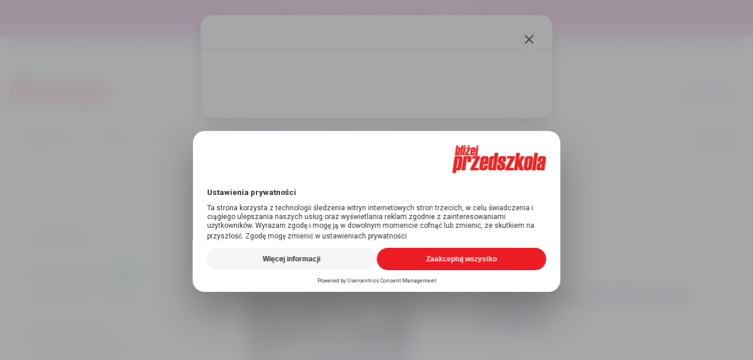

--- FILE ---
content_type: text/html; charset=UTF-8
request_url: https://blizejprzedszkola.pl/pierwsze-kwiaty-cz-2-pd,3,9726.html
body_size: 38451
content:

<!DOCTYPE html>
<html lang="pl">

<head>
    <meta charset="UTF-8">
    
            <meta name="viewport" content="width=device-width, initial-scale=1">
        
    <title>Pierwsze kwiaty, cz. 2 (PD) - Pomoce dydaktyczne - Miesięcznik - BLIŻEJ PRZEDSZKOLA</title>
    <meta name="description" content="To pliki graficzne (zdjęcia, rysunki), dźwiękowe (piosenki, podkłady) i multimedia do pobrania on-line. Dostosowane do treści scenariuszy i artykułów, prezentujące najwyższą jakość, a na dodatek - całkowicie legalne!">
    
        
    <meta property="og:title" content="Pierwsze kwiaty, cz. 2 (PD) - Pomoce dydaktyczne - Miesięcznik - BLIŻEJ PRZEDSZKOLA">
    <meta property="og:description" content="To pliki graficzne (zdjęcia, rysunki), dźwiękowe (piosenki, podkłady) i multimedia do pobrania on-line. Dostosowane do treści scenariuszy i artykułów, prezentujące najwyższą jakość, a na dodatek - całkowicie legalne!">
        <meta property="og:image" content="https://blizejprzedszkola.pl/cache/cache_img_miesiecznik/233/pierwsze-kwiaty-cz-2-pd-233-1522.pdf.jpg">
        <meta property="og:url" content="https://blizejprzedszkola.pl/pierwsze-kwiaty-cz-2-pd,3,9726.html" />
    <meta property="og:type" content="website" />
    <meta property="og:site_name" content="BLIŻEJ PRZEDSZKOLA" />

    <link rel="dns-prefetch" href="//connect.facebook.net">
    <link rel="dns-prefetch" href="//www.googletagmanager.com">
    <link rel="preconnect" href="https://fonts.googleapis.com">
    <link rel="preconnect" href="https://fonts.gstatic.com" crossorigin>

            <link rel="canonical" href="https://blizejprzedszkola.pl/pierwsze-kwiaty-cz-2-pd,3,9726.html">
    
    <link rel="apple-touch-icon" sizes="180x180" href="https://blizejprzedszkola.pl/images/apple-touch-icon-180x180.png?v=XBqgx92q9a">
    <link rel="icon" type="image/png" href="https://blizejprzedszkola.pl/images/favicon-32x32.png?v=XBqgx92q9a" sizes="32x32">
    <link rel="icon" type="image/png" href="https://blizejprzedszkola.pl/images/favicon-16x16.png?v=XBqgx92q9a" sizes="16x16">
    <link rel="manifest" href="https://blizejprzedszkola.pl/images/manifest.json?v=XBqgx92q9a">
    <link rel="shortcut icon" href="https://blizejprzedszkola.pl/images/favicon.ico?v=XBqgx92q9a">

    <!-- Google Fonts - load synchronously (critical for rendering) -->
    <link href="https://fonts.googleapis.com/css2?family=Poppins:wght@300;400;500;600;700&display=swap" rel="stylesheet">
    
    <!-- Critical CSS - load synchronously to ensure fonts work -->
    <link rel="stylesheet" href="https://blizejprzedszkola.pl/css/style.min.css?v=1182025">
    
    <!-- Non-critical CSS - load asynchronously -->
    <link rel="preload" href="https://blizejprzedszkola.pl/css/all.min.css" as="style" onload="this.onload=null;this.rel='stylesheet'">
    <noscript><link rel="stylesheet" href="https://blizejprzedszkola.pl/css/all.min.css"></noscript>

    <!-- Fallback script for browsers that don't support onload on link tags -->
    <script>
        !function(e){"use strict";var t=function(t,n,o){var i,r=e.document,a=r.createElement("link");if(o)i=o;else{var l=(r.body||r.getElementsByTagName("head")[0]).childNodes;i=l[l.length-1]}var d=r.styleSheets;a.rel="stylesheet",a.href=t,a.media="only x",function e(t){if(r.body)return t();setTimeout(function(){e(t)})}(function(){i.parentNode.insertBefore(a,o?i:i.nextSibling)});var f=function(e){for(var t=a.href,n=d.length;n--;)if(d[n].href===t)return e();setTimeout(function(){f(e)})};return a.addEventListener&&a.addEventListener("load",function(){this.media=o||"all"}),a.onloadcssdefined=f,f(function(){a.media!==o&&(a.media=o||"all")}),a};"undefined"!=typeof exports?exports.loadCSS=t:e.loadCSS=t}("undefined"!=typeof global?global:this);
    </script>

    <meta name="theme-color" content="#ffffff">

    <style>

		   :root {
			/* --- KOLORY --- */
			--primary-color: #E4002B;
			--primary-hover: #c40025;
			--text-dark: #2c3e50;
			--text-gray: #666666;
			--bg-light: #f8f9fa;
			--white: #ffffff;
			--border-color: #eaeaea;

			/* --- CIENIE --- */
			--shadow-soft: 0 4px 20px rgba(0, 0, 0, 0.05);
			--shadow-hover: 0 8px 25px rgba(0, 0, 0, 0.1);

			/* --- WYMIARY I ANIMACJE --- */
			--radius-md: 24px;  /* Przeniesione z Index */
			--radius-lg: 32px;  /* Przeniesione z Index */
			--transition: all 0.25s cubic-bezier(0.4, 0, 0.2, 1); /* Lepsza animacja */
			
			/* --- BLUR I POCIEMNIENIE (ujednolicone) --- */
			--blur-amount: 4px;
			--backdrop-darken: rgba(0, 0, 0, 0.4);
			--backdrop-z-index: 2000;
			--header-blur-z-index: 1999;
		}

		/* Przenosimy style body tutaj, żeby działały globalnie */
		body {
			font-family: 'Poppins', -apple-system, BlinkMacSystemFont, 'Segoe UI', Roboto, 'Helvetica Neue', Arial, sans-serif !important;
			color: var(--text-dark);
			-webkit-font-smoothing: antialiased;
			padding-top: 0 !important;
			overflow-x: hidden; /* Ważne dla bloba w tle */
		}

        /* --- UI Helpers --- */
        .bp-modal { z-index: 10000; }
        
        /* Blur effect for main content when menu is open - ujednolicone */
        .blur {
            filter: blur(var(--blur-amount));
            pointer-events: none;
            user-select: none;
            transition: filter 0.3s ease;
        }
        
        /* Blur działa również na mobile */
        @media (max-width: 1199px) {
            .blur {
                filter: blur(var(--blur-amount)) !important;
            }
        }

        /* --- Top Bar (Pasek informacyjny) --- */
        .bp-top-bar {
            background: var(--bg-light) !important; 
            padding: 12px 0 !important;
            font-size: 13px !important;
            font-weight: 400; 
			position: relative;
			z-index:8;
        }

        .bp-top-bar-link {
            color: var(--text-gray) !important;
            text-decoration: none !important;
            padding: 0 10px !important;
            transition: var(--transition) !important;
            display: inline-flex;
            align-items: center;
            gap: 6px;
        }

        .bp-top-bar-link:hover { color: var(--primary-color) !important; }
        .bp-top-bar-separator { color: #e0e0e0 !important; }
        
        @media (max-width: 991px) {
            .bp-top-bar .row {
                justify-content: center !important;
            }
            .bp-top-bar .col-auto {
                width: 100%;
                text-align: center;
                display: flex;
                justify-content: center;
                flex-wrap: wrap;
            }
        }

        /* --- Promo Bar (Żółty pasek) --- */
        .bp-promo-bar {
            background: #b81973 !important;
            color: #fff !important;
            padding: 20px 0 !important;
            font-weight: 500 !important;
            font-size: 14px !important;
            position: relative;
			z-index:8;
            text-align: center;
        }
        
        .bp-promo-bar.bp-promo-info {
            background: #4675c7 !important;
        }
        
        .bp-promo-bar a {
            font-weight: 700 !important;
            text-decoration: underline !important;
            color: #fff !important;
        }

        .bp-promo-close {
            background: rgba(0,0,0,0.1) !important;
            border: none !important;
            border-radius: 50%;
            width: 24px;
            height: 24px;
            display: flex;
            align-items: center;
            justify-content: center;
            position: absolute;
            right: 20px;
            top: 50%;
            transform: translateY(-50%);
            cursor: pointer;
            transition: var(--transition);
			color: var(--text-dark) !important;
        }


			
		

        .bp-promo-close:hover { background: rgba(0,0,0,0.2) !important; }

        /* --- Main Header (Logo & Icons) --- */
        #bp-header {
            background: var(--white) !important;
            padding: 20px 0 !important;
            position: relative;
            z-index: 102;
            transition: box-shadow 0.3s ease, z-index 0.3s ease;
            max-height: 100px !important;
        }
        
        /* Gdy dropdown jest otwarty na mobile, header jest pod warstwą blur i pociemnienia */
        @media (max-width: 991px) {
            body:has(.service-dropdown.active) #bp-header {
                z-index: var(--header-blur-z-index) !important;
                filter: blur(var(--blur-amount)) !important;
                pointer-events: none !important;
                position: relative !important;
            }
            
            /* Bezpośrednie pociemnienie do header przez pseudo-element */
            body:has(.service-dropdown.active) #bp-header::before {
                content: '';
                position: absolute;
                inset: 0;
                background: var(--backdrop-darken);
                z-index: 1;
                pointer-events: none;
            }
            
            /* Backdrop pokrywa cały ekran */
            .service-dropdown.active::before {
                z-index: var(--backdrop-z-index) !important;
            }
        }

        #bp-header #logo {
            max-height: 50px !important;
            width: auto !important;
            display: block;
        }
        
        @media (max-width: 1199px) {
            #bp-header #logo { max-height: 35px !important; }
            #bp-header .col-auto:first-child { display: flex; align-items: center; }
        }

        /* --- Ikony użytkownika i koszyk (Nowoczesne) --- */
        .bp-ico a, .bp-dropdown-trigger {
            color: var(--text-dark) !important;
            font-size: 14px !important;
            font-weight: 500 !important;
            display: flex;
            align-items: center;
            gap: 10px;
            text-decoration: none !important;
            transition: var(--transition);
            cursor: pointer;
            padding: 8px 12px;
            border-radius: 50px;
        }
        
        
        /* Ograniczenie szerokości dla długich imion na mobilnych */
        .bp-user-info {
            max-width: 110px;
            overflow: hidden;
        }
        
        .bp-user-info > div:last-child {
            overflow: hidden;
            text-overflow: ellipsis;
            white-space: nowrap;
        }
        
        /* Zapobieganie przechodzeniu do nowej linii na mobilnych */
        #bp-header .row {
            flex-wrap: nowrap !important;
        }
        
        #bp-header .col-auto.nav-icon {
            flex-wrap: nowrap !important;
            white-space: nowrap;
            flex-shrink: 1;
            min-width: 0;
            max-width: 100%;
            /* Usuwamy overflow: hidden, żeby dropdown mógł się wyświetlać */
            overflow: visible;
        }
        
        .bp-dropdown {
            flex-shrink: 1;
            min-width: 0;
            max-width: 100%;
            position: relative;
            /* Ważne: overflow: visible dla dropdown */
            overflow: visible;
        }
        
        .bp-dropdown-trigger {
            white-space: nowrap !important;
            flex-shrink: 1;
            min-width: 0;
            max-width: 100%;
            /* Usuwamy overflow: hidden, żeby dropdown mógł się wyświetlać */
            overflow: visible;
            gap: 6px !important;
        }
        
        .bp-dropdown-trigger > div:first-child {
            flex-shrink: 0;
            min-width: auto;
        }
        
        .bp-dropdown-trigger .bp-user-info {
            flex-shrink: 1;
            min-width: 0;
            max-width: 100%;
        }
        
        .bp-dropdown-trigger > i {
            flex-shrink: 0;
            min-width: auto;
        }
        
        @media (max-width: 768px) {
            #bp-header .row {
                flex-wrap: nowrap !important;
            }
            
            #bp-header .col-auto:first-child {
                flex-shrink: 0;
            }
            
            #bp-header .col-auto.nav-icon {
                flex-shrink: 1;
                min-width: 0;
                max-width: calc(100% - 150px);
            }
            
            .bp-user-info {
                max-width: 100px;
            }
            
            .bp-dropdown-trigger {
                gap: 4px !important;
                padding: 6px 8px !important;
            }
            
            .bp-dropdown-trigger .mr-1 {
                margin-right: 0.15rem !important;
            }
            
            .bp-dropdown-trigger .ml-2 {
                margin-left: 0.25rem !important;
            }
        }
        
        @media (max-width: 576px) {
            #bp-header .col-auto.nav-icon {
                max-width: calc(100% - 120px);
                /* Ważne: overflow: visible dla dropdown na mobilnych */
                overflow: visible;
            }
            
            .bp-dropdown {
                /* Ważne: overflow: visible dla dropdown na mobilnych */
                overflow: visible;
            }
            
            .bp-user-info {
                max-width: 80px;
            }
            
            .bp-dropdown-trigger {
                gap: 3px !important;
                padding: 5px 6px !important;
                font-size: 12px !important;
                /* Ważne: overflow: visible dla dropdown na mobilnych */
                overflow: visible;
            }
            
            .bp-dropdown-trigger .bp-user-info > div:first-child {
                font-size: 10px !important;
            }
        }
        
        @media (max-width: 400px) {
            #bp-header .col-auto.nav-icon {
                max-width: calc(100% - 100px);
                /* Ważne: overflow: visible dla dropdown na mobilnych */
                overflow: visible;
            }
            
            .bp-dropdown {
                /* Ważne: overflow: visible dla dropdown na mobilnych */
                overflow: visible;
            }
            
            .bp-user-info {
                max-width: 60px;
            }
            
            .bp-dropdown-trigger {
                gap: 2px !important;
                padding: 4px 5px !important;
                /* Ważne: overflow: visible dla dropdown na mobilnych */
                overflow: visible;
            }
        }
           

        .bp-ico a:hover, .bp-dropdown-trigger:hover {
            background-color: var(--bg-light);
            color: var(--primary-color) !important;
        }
        
        .bp-ico i, .bp-dropdown-trigger i { font-size: 18px !important; }

        /* User Dropdown */
        .bp-dropdown { 
            position: relative; 
        }
        
        /* Niewidoczny mostek między triggerem a menu - zapobiega znikaniu menu podczas przejścia */
        .bp-dropdown::after {
            content: '';
            position: absolute;
            top: 100%;
            left: 0;
            right: 0;
            height: 15px; /* Wypełnia przestrzeń między triggerem a menu */
            z-index: 9999; /* Niżej niż menu (10000), ale wyżej niż inne elementy */
        }
        
        .bp-dropdown-content {
            z-index: 10000;
            position: absolute;
            top: 100%;
            right: 0;
            background: #fff;
            box-shadow: var(--shadow-hover);
            border-radius: var(--radius-md);
            border: 1px solid var(--border-color);
            min-width: 200px;
            margin-top: 10px;
            opacity: 0;
            visibility: hidden;
            transform: translateY(10px);
            transition: var(--transition);
            /* Ważne: overflow: visible dla dropdown content */
            overflow: visible;
        }
        
        .bp-dropdown:hover .bp-dropdown-content,
        .bp-dropdown:hover::after,
        .bp-dropdown.active .bp-dropdown-content,
        .bp-dropdown.active::after {
            opacity: 1;
            visibility: visible;
        }
        
        .bp-dropdown:hover .bp-dropdown-content,
        .bp-dropdown.active .bp-dropdown-content {
            transform: translateY(0);
        }
        
        /* Na mobilnych dropdown powinien działać na kliknięcie */
        @media (max-width: 991px) {
            .bp-dropdown-content {
                /* Zawsze widoczne na mobilnych po kliknięciu */
            }
        }
        
        .bp-dropdown-menu { padding: 10px; }
        .bp-dropdown-menu a {
            padding: 8px 12px;
            border-radius: 8px;
            color: var(--text-dark);
            text-decoration: none;
            display: flex;
            align-items: center;
            font-size: 14px;
            transition: var(--transition);
        }
        .bp-dropdown-menu a i {
            width: 18px;
            text-align: center;
            font-size: 16px;
            opacity: 0.7;
            margin-right: 8px;
        }
        .bp-dropdown-menu a:hover { background-color: var(--bg-light); color: var(--primary-color); }
        .bp-dropdown-menu a:hover i { opacity: 1; }
        .bp-dropdown-menu hr { margin: 8px 0; border-top-color: var(--border-color); }
        
        /* --- Universal Service Dropdown (Modernized) --- */

        /* 1. Kontener główny */
        .service-dropdown {
            position: relative;
            display: inline-flex;
            align-items: center;
            /* Zapobiega miganiu przy najechaniu */
            padding-bottom: 0; 
        }

        /* 2. Przycisk otwierający */
        .service-dropdown-toggle {
            background: transparent;
            border: 1px solid transparent; /* Rezerwacja miejsca na border */
            color: var(--text-dark, #333);
            cursor: pointer;
            padding: 8px 12px;
            display: flex;
            align-items: center;
            justify-content: center;
            gap: 8px; /* Nowoczesny odstęp zamiast margin */
            border-radius: 12px; /* Bardziej zaokrąglone = nowocześniejsze */
            transition: all 0.2s ease-in-out;
            font-size: 1rem;
            font-weight: 500;
            height: 100%;
        }

        .service-dropdown-toggle:hover,
        .service-dropdown.active .service-dropdown-toggle {
            background: rgba(0, 0, 0, 0.04);
            color: var(--primary-color, #000); 
        }

        /* Ikona strzałki */
        .service-dropdown-toggle i {
            transition: transform 0.3s cubic-bezier(0.4, 0, 0.2, 1);
            font-size: 12px;
            color: var(--text-gray, #666);
        }

        .service-dropdown.active .service-dropdown-toggle i {
            transform: rotate(180deg);
            color: var(--text-dark, #333);
        }

        /* 3. Zawartość Dropdowna (DESKTOP DEFAULT) */
        .service-dropdown-content {
            z-index: 1000;
            position: absolute;
            top: calc(100% + 8px); /* Lekki odstęp od przycisku */
            
            /* Inteligentne centrowanie na Desktopie: */
            left: 50%;
            transform: translateX(-50%) translateY(10px);
            
            background: var(--white, #fff);
            /* Nowoczesny, głęboki cień */
            box-shadow: 0 10px 40px -10px rgba(0, 0, 0, 0.15), 
                        0 0 0 1px rgba(0,0,0,0.05);
            
            border-radius: 16px;
            min-width: 260px;
            padding: 8px;
            
            opacity: 0;
            visibility: hidden;
            transition: all 0.2s cubic-bezier(0.4, 0, 0.2, 1);
        }

        /* Mechanizm utrzymania hovera (mostek) */
        .service-dropdown::after {
            content: '';
            position: absolute;
            top: 100%;
            left: 0;
            right: 0;
            height: 15px; /* Obszar bezpieczny, żeby myszka nie "spadła" */
            z-index: 99999;
        }

        /* Stany aktywne (Hover na desktop + klasa .active) */
        @media (min-width: 992px) {
            .service-dropdown:hover .service-dropdown-content,
            .service-dropdown:hover::after,
            .service-dropdown.active .service-dropdown-content {
                opacity: 1;
                visibility: visible;
                transform: translateX(-50%) translateY(0);
            }
        }

        /* 4. Elementy listy */
        .service-dropdown-item {
            display: flex;
            align-items: center;
            gap: 12px;
            padding: 10px 16px;
            border-radius: 10px;
            color: var(--text-dark, #333);
            text-decoration: none !important;
            font-size: 0.95rem;
            font-weight: 500;
            transition: all 0.2s ease;
            position: relative;
            overflow: hidden;
        }

        .service-dropdown-item i {
            font-size: 18px;
            color: var(--text-gray, #888);
            transition: color 0.2s;
            width: 24px;
            text-align: center;
        }

        .service-dropdown-item:hover {
            background-color: var(--bg-light, #f5f7fa);
            color: var(--primary-color, #000);
            transform: translateX(4px); /* Subtelny ruch w prawo */
        }

        .service-dropdown-item:hover i {
            color: var(--primary-color, #333);
        }

        .service-dropdown-item.active {
            background-color: rgba(0, 0, 0, 0.05);
            font-weight: 600;
        }

        /* --- MOBILE & TABLET FIX (Action Sheet Style) --- */
        /* Poniżej 991px zmieniamy strategię na "Bottom Sheet" */
        @media (max-width: 991px) {
    
        /* 1. Backdrop (przyciemnienie tła) - ujednolicone blur */
        .service-dropdown.active::before {
            content: '';
            position: fixed;
            inset: 0;
            background: var(--backdrop-darken);
            backdrop-filter: blur(var(--blur-amount));
            -webkit-backdrop-filter: blur(var(--blur-amount));
            z-index: var(--backdrop-z-index);
            animation: fadeIn 0.2s ease-out;
        }

        /* 2. Pozycjonowanie menu na dole ekranu */
        .service-dropdown-content {
            position: fixed !important;
            top: auto !important;
            bottom: 0 !important;
            left: 0 !important;
            right: 0 !important;
            
            width: 100% !important;
            max-width: 100% !important;
            min-width: 0 !important;
            margin: 0 !important;
            
            transform: translateY(100%) !important; /* Ukryte pod ekranem */
            border-radius: 24px 24px 0 0; /* Zaokrąglona tylko góra */
            padding: 24px 16px 40px 16px; /* Większy padding na dole dla iPhone'ów */
            
            z-index: 2001; /* Wyżej niż backdrop */
            box-shadow: 0 -5px 30px rgba(0,0,0,0.15);
            border: none;
        }

        /* Stan otwarty na mobile */
        .service-dropdown.active .service-dropdown-content {
            transform: translateY(0) !important;
            opacity: 1;
            visibility: visible;
        }

        /* Uchwyt (Handle) dla wyglądu "szuflady" */
        .service-dropdown-content::before {
            content: '';
            display: block;
            width: 40px;
            height: 4px;
            background: #e0e0e0;
            border-radius: 2px;
            margin: -10px auto 20px auto; /* Centrowanie uchwytu */
        }
        
        .service-dropdown-item {
            padding: 14px 16px; /* Większe przyciski pod palec */
            font-size: 16px;
        }
        
        /* Resetujemy hover na mobile, żeby nie przeszkadzał */
        .service-dropdown:hover .service-dropdown-content {
            transform: translateY(100%); /* Nie otwieraj na sam hover, tylko na klik (active) */
        }
        /* Wyjątek: jeśli klasa active jest dodana, pokaż */
        .service-dropdown.active:hover .service-dropdown-content {
            transform: translateY(0) !important;
        }
        }

        @keyframes fadeIn {
            from { opacity: 0; }
            to { opacity: 1; }
        }
        
        .bp-header-separator {
            height: 36px !important;
            width: 1px !important;
            background: var(--border-color) !important;
            margin: 0 2px !important;
        }

        /* --- Navigation Section (Menu Główne) --- */
        #bp-header-nav-section {
            background: rgba(255, 255, 255, 0.70) !important;
            backdrop-filter: blur(var(--blur-amount)) !important;
            -webkit-backdrop-filter: blur(var(--blur-amount)) !important;
            border-top: 1px solid var(--border-color) !important;
            padding: 0 !important;
            position: relative;
            z-index: 101;
            transition: background 0.3s ease, backdrop-filter 0.3s ease;
        }
        
        /* Zmiana na 100% białe tło po najechaniu na kategorię */
        #bp-header-nav-section:hover,
        #bp-header-nav-section:has(nav ul li a:hover),
        #bp-header-nav-section:has(nav ul li a.bp-toggle-active) {
            background: var(--white) !important;
            backdrop-filter: none !important;
            -webkit-backdrop-filter: none !important;
        }
        
        /* Zapewniamy, że zawartość menu nie jest rozmyta */
        #bp-header-nav-section * {
            backdrop-filter: none !important;
            -webkit-backdrop-filter: none !important;
        }

        #bp-header-nav-section .container {
            display: flex !important;
            align-items: center !important;
            justify-content: space-between !important;
            height: 60px !important;
        }

        #bp-header-nav-section nav ul {
            display: flex !important;
            gap: 5px !important;
            margin: 0 !important;
            padding: 0 !important;
            list-style: none !important;
        }

        #bp-header-nav-section nav ul li a {
            font-size: 15px !important;
            font-weight: 500 !important;
            color: var(--text-dark) !important;
            text-decoration: none !important;
            padding: 10px 18px !important;
            border-radius: 50px;
            position: relative;
            transition: var(--transition);
            display: flex;
            align-items: center;
        }

        #bp-header-nav-section nav ul li a:hover,
        #bp-header-nav-section nav ul li a.bp-toggle-active {
            color: var(--primary-color) !important;
            background-color: var(--white) !important; /* 100% białe tło */
        }
        
        #bp-header-nav-section nav ul li a small {
            font-size: 10px;
            margin-left: 6px;
            opacity: 0.5;
            transition: transform 0.3s;
        }
        
        #bp-header-nav-section nav ul li a.bp-toggle-active small {
            transform: rotate(180deg);
        }

        /* Szukajka Desktop */
        .bp-header-search-btn {
            color: var(--text-dark) !important;
            font-weight: 500 !important;
            display: flex;
            align-items: center;
            gap: 8px;
            background: #F2F2F7;
            border: none;
            cursor: pointer;
            transition: var(--transition);
            padding: 10px 20px;
            border-radius: 50px;
            font-size: 14px;
        }
        .bp-header-search-btn:hover {
            background: #e5e5ea;
            color: var(--primary-color) !important;
        }

        /* --- MEGA MENU (Nowoczesne) --- */
        .bp-toggle {
            background: var(--white) !important;
            border: none !important;
            border-bottom: 1px solid var(--border-color) !important;
            max-height: 0;
            overflow: hidden;
            transition: max-height 0.4s cubic-bezier(0.165, 0.84, 0.44, 1);
            position: absolute;
            width: 100%;
            z-index: 10 !important; /* Wyżej niż #bp-header-nav-section (101) */
            left: 0;
			border-radius: 0 !important;
            box-shadow: none !important;
        }

        .bp-toggle-menu { padding: 0 !important; }
        
        /* Layout Karty Menu */
        .bp-menu-menu-card {
            display: flex;
            background: #ffffff;
            min-height: 380px;
        }

        /* SIDEBAR (Lewa strona menu) */
        .bp-menu-sidebar {
            flex: 0 0 280px;
            background-color: #F9FAFB !important;
            padding: 40px 30px;
            display: flex;
            flex-direction: column;
            justify-content: space-between;
            border-right: 1px solid var(--border-color);
        }

        .bp-menu-sidebar-header h3 {
            font-size: 24px !important;
            font-weight: 700 !important;
            color: var(--text-dark) !important;
            margin-bottom: 12px !important;
            letter-spacing: -0.5px;
        }

        .bp-menu-sidebar-header p {
            font-size: 14px !important;
            color: var(--text-gray) !important;
            line-height: 1.6 !important;
            margin-bottom: 24px !important;
        }

        .bp-menu-link-more {
            color: var(--primary-color) !important;
            font-weight: 600;
            font-size: 14px;
            text-decoration: none !important;
            display: inline-flex;
            align-items: center;
            gap: 6px;
            transition: gap 0.2s;
        }
        .bp-menu-link-more:hover { gap: 10px; }

        /* Przycisk iOS style */
        .btn-ios {
            display: inline-flex;
            align-items: center;
            justify-content: center;
            padding: 12px 24px;
            border-radius: 50px;
            font-size: 14px;
            font-weight: 600;
            text-decoration: none !important;
            transition: all 0.2s ease;
            width: 100%;
            color: #fff !important;
            box-shadow: 0 4px 10px rgba(0,0,0,0.1);
        }
        .btn-ios.primary { background: var(--primary-color); }
        .btn-ios:hover { transform: translateY(-2px); box-shadow: 0 6px 15px rgba(0,0,0,0.15); opacity: 0.95; }

        /* CONTENT (Prawa strona menu) */
        .bp-menu-content {
            flex: 1;
            padding: 40px;
        }

        .bp-menu-section-title {
            font-size: 11px;
            text-transform: uppercase;
            letter-spacing: 1.2px;
            color: #999;
            font-weight: 700;
            margin-bottom: 20px;
            display: block;
        }

        /* Kafelki Nawigacyjne */
        .bp-menu-nav-item {
            display: flex;
            align-items: center;
            padding: 12px;
            border-radius: var(--radius-md);
            transition: all 0.2s ease;
            text-decoration: none !important;
            margin-bottom: 8px;
            border: 1px solid transparent;
        }

        .bp-menu-nav-item:hover {
            background-color: #fff;
            border-color: var(--border-color);
            box-shadow: 0 2px 8px rgba(0,0,0,0.03);
            transform: translateX(4px);
        }

        .bp-menu-icon-box {
            width: 40px;
            height: 40px;
            border-radius: 10px;
            display: flex;
            align-items: center;
            justify-content: center;
            font-size: 18px;
            margin-right: 16px;
            flex-shrink: 0;
        }

        /* Kolory ikon tła */
        .bg-blue-light { background: #E1F0FF; color: #007AFF; }
        .bg-red-light { background: #FFE2E5; color: #FF3B30; }
        .bg-green-light { background: #E0F8E5; color: #34C759; }
        .bg-orange-light { background: #FFF0D6; color: #FF9500; }
        .bg-purple-light { background: #F2E3FF; color: #AF52DE; }
        .bg-yellow-light { background: #FFF9E6; color: #FFB800; }
        .bg-pink-light { background: #FFE5F1; color: #E91E63; }
        .bg-gray-light { background: #F5F5F7; color: #8E8E93; }

        .bp-menu-item-text h5 {
            font-size: 15px !important;
            font-weight: 600 !important;
            color: var(--text-dark) !important;
            margin: 0 0 2px 0 !important;
        }

        .bp-menu-item-text p {
            font-size: 13px !important;
            color: #888 !important;
            margin: 0 !important;
            line-height: 1.3 !important;
        }

        /* "Na skróty" - małe linki */
        .bp-menu-shortcuts { display: flex; flex-direction: column; gap: 4px; }
        .bp-menu-shortcuts a {
            color: var(--text-dark);
            font-size: 14px;
            font-weight: 500;
            text-decoration: none;
            padding: 8px 10px;
            border-radius: 8px;
            transition: var(--transition);
            display: flex;
            align-items: center;
        }
        .bp-menu-shortcuts a i {
            color: var(--text-gray);
            font-size: 14px;
            width: 24px;
            text-align: center;
            transition: var(--transition);
        }
        .bp-menu-shortcuts a:hover { background-color: var(--bg-light); color: var(--primary-color); text-decoration: none; }
        .bp-menu-shortcuts a:hover i { color: var(--primary-color); }

        /* Szeroki kafel (np. dla MAX) */
        .bp-menu-wide-tile {
            background: linear-gradient(to right, #f8f9fa, #fff);
            border: 1px solid var(--border-color);
            border-radius: var(--radius-lg);
            padding: 20px;
            display: flex;
            align-items: center;
            justify-content: space-between;
            margin-top: 15px;
            text-decoration: none !important;
            transition: var(--transition);
        }
        .bp-menu-wide-tile:hover {
            border-color: var(--primary-color);
            box-shadow: 0 4px 15px rgba(228, 0, 43, 0.08);
            transform: translateY(-2px);
        }
        .bp-menu-wide-tile-text div { font-weight: 700; color: var(--text-dark); font-size: 16px; margin-bottom: 4px; }
        .bp-menu-wide-tile-text small { color: var(--text-gray); font-size: 13px; line-height: 1.4; display: block; }
        .bp-menu-wide-tile-icon { font-size: 24px; margin-right: 20px; }

        /* Obrazki okładek */
        .bp-cover-image {
            border-radius: 12px;
            box-shadow: 0 4px 12px rgba(0,0,0,0.1);
            transition: var(--transition);
        }
        a:hover .bp-cover-image { transform: scale(1.03); box-shadow: 0 8px 20px rgba(0,0,0,0.15); }

        /* --- WYSZUKIWARKA (Overlay) --- */
        .bp-toggle-search { border-top: 1px solid var(--border-color); background: #fff; }
        .bp-search-input {
            width: 100%;
            padding: 16px 25px;
            border-radius: 50px;
            border: 2px solid #eee;
            font-size: 16px;
            outline: none;
            transition: var(--transition);
            background: #F9FAFB;
        }
        .bp-search-input:focus { border-color: var(--primary-color); background: #fff; box-shadow: 0 4px 15px rgba(0,0,0,0.05); }
        
        .bp-tab { display: flex; justify-content: center; gap: 10px; margin-bottom: 30px; flex-wrap: wrap; }
        .bp-tab-links-search {
            background: none; border: none; padding: 10px 20px; font-weight: 500;
            color: var(--text-gray); cursor: pointer; border-radius: 50px; transition: var(--transition);
        }
        .bp-tab-links-search.active, .bp-tab-links-search:hover { background: #ffe5e7; color: var(--primary-color); }
        .bp-search-form-wrapper { text-align: center; }

        /* Overlay */
        .bp-toggle-overlay {
            background: rgba(255, 255, 255, 0.6);
            backdrop-filter: blur(var(--blur-amount));
            -webkit-backdrop-filter: blur(var(--blur-amount));
            z-index: 106;
            position: fixed;
            inset: 0;
            opacity: 0;
            visibility: hidden;
            transition: opacity 0.3s ease, visibility 0.3s ease;
        }
        
        /* Gdy główne menu jest otwarte, header jest pod overlay */
        @media (max-width: 1199px) {
            body:has(#bp-toggle-menu[style*="max-height"]:not([style*="max-height: 0"])) #bp-header {
                z-index: 105; /* Pod bp-toggle-overlay (106) */
            }
        }

        /* --- RESPONSYWNOŚĆ (Mobile Menu) --- */
        @media (max-width: 1199px) {
			header {
				padding: 0 !important;
			}
			#bp-header {
				height: auto !important;
					padding: 10px 0 !important;
			}
     

			header .nav-icon {
				margin-top: 0 !important;
			}
            
            /* Mobilne menu kontener */
            #bp-toggle-menu {
                border: none !important;
                border-top: 1px solid #fff !important;
                border-bottom: none !important;
                position: relative !important;
                max-height: 0;
                overflow: hidden;
                z-index: 110 !important;
                background: var(--white) !important;
                opacity: 0; visibility: hidden;
                transition: max-height 0.4s ease, opacity 0.3s ease, visibility 0.3s ease;
                box-shadow: none;
            }
            
            /* Wszystkie sekcje menu na mobile - w tym samym miejscu co główne menu */
            .bp-toggle[id^="bp-toggle-"]:not(#bp-toggle-menu):not(#bp-toggle-search) {
                border: none !important;
                position: relative !important;
                z-index: 110 !important;
                background: var(--white) !important;
                overflow-y: auto !important;
            }
            
            #bp-toggle-menu[style*="max-height"]:not([style*="max-height: 0"]):not([style*="max-height:0"]) {
                max-height: 100vh !important;
                opacity: 1; visibility: visible;
            }
			.bp-toggle-menu ul li {
				border:0;
			}

            .bp-toggle-container { margin: 0 !important; }
            
            .bp-toggle-menu.container {
                max-width: 100% !important;
                padding-left: 0 !important;
                padding-right: 0 !important;
                margin-left: 0 !important;
                margin-right: 0 !important;
            }
            
            /* Lista menu mobilnego */
            .mobile-menu-list { 
                list-style: none; 
                padding: 20px; 
                margin: 20px 0;
                display: flex;
                flex-direction: column;
                align-items: flex-start;
            }
            .mobile-menu-list li {
                width: 100%;
                text-align: left;
            }
            .mobile-menu-list li a {
                display: block; 
                padding: 20px 10px; 
                text-decoration: none; 
                color: var(--text-dark);
                text-align: left;
            }
            .mobile-menu-list li a h4 {
                margin: 0; 
                font-size: 18px; 
                font-weight: 600; 
                display: flex; 
                justify-content: flex-start; 
                align-items: center;
                gap: 10px;
            }
            .mobile-menu-list li.menu-item-small a { padding: 12px 10px; }
            .mobile-menu-list li.menu-item-small h4 { font-size: 15px; font-weight: 500; color: var(--text-gray); }
            
            /* Separator w menu mobilnym */
            .mobile-menu-list li.menu-separator {
                border-top: 1px solid var(--border-color);
                margin-top: 10px;
                padding-top: 10px;
            }
            
            /* Reset Mega Menu na mobile */
            .bp-toggle .container {
                max-width: 100% !important;
                padding-left: 0 !important;
                padding-right: 0 !important;
                margin-left: 0 !important;
                margin-right: 0 !important;
            }
            
            .bp-menu-menu-card { flex-direction: column; height: auto; min-height: auto; }
            .bp-menu-sidebar {
                flex: none; width: 100%; border-right: none; border-bottom: 1px solid var(--border-color);
                border-top: 1px solid var(--border-color);
                padding: 20px !important; order: -1;
            }
            .bp-menu-sidebar-header p {
                max-width:300px;
            }
            .bp-menu-content { padding: 20px; }
            
            .bp-toggle-close-mobile { display: block !important; margin-bottom: 0; }
            .bp-toggle-close-mobile a {
                color: var(--text-gray); font-size: 14px; font-weight: 500; text-decoration: none;
                display: flex; align-items: center; gap: 5px;
            }
            .bp-back-button-circle {
                display: inline-flex !important;
                align-items: center !important;
                justify-content: center !important;
                width: 32px !important;
                height: 32px !important;
                border-radius: 50% !important;
                background: var(--bg-light) !important;
                color: var(--text-dark) !important;
                text-decoration: none !important;
                transition: all 0.3s ease !important;
                margin-right: 8px !important;
            }
            .bp-back-button-circle:hover {
                background: var(--primary-color) !important;
                color: var(--white) !important;
                transform: scale(1.05);
            }
            .bp-back-button-circle i {
                font-size: 14px !important;
            }
        }

		/* --- KARTA MIESIĘCZNIKA W MENU --- */
        .bp-magazine-card {
            display: block;
            text-decoration: none !important;
            text-align: center; /* Wyśrodkowanie */
            padding: 10px;
            border-radius: 16px;
            transition: all 0.3s ease;
            background: transparent;
        }

        .bp-magazine-card:hover {
            background: #fff; /* Tło przy hover */
        }

        /* Kontener okładki */
        .bp-magazine-cover-wrapper {
            position: relative;
            display: inline-block;
            margin-bottom: 20px;
            transition: transform 0.3s cubic-bezier(0.34, 1.56, 0.64, 1); /* Efekt sprężystości */
        }

        /* Sama okładka */
        .bp-magazine-img {
            border-radius: 8px;
            /* Realistyczny cień pod gazetą */
            box-shadow: 0 10px 25px -5px rgba(0, 0, 0, 0.15), 0 8px 10px -6px rgba(0, 0, 0, 0.1);
            transform-origin: center bottom;
            transition: all 0.3s ease;
            max-height: 240px; /* Lekkie ograniczenie wysokości w menu */
            width: auto;
        }

        /* Badge "NOWY NUMER" */
        .bp-magazine-badge {
            position: absolute;
            top: -10px;
            right: -10px;
            background: #E4002B;
            color: #fff;
            font-size: 10px;
            font-weight: 700;
            padding: 4px 10px;
            border-radius: 20px;
            box-shadow: 0 4px 10px rgba(228, 0, 43, 0.3);
            letter-spacing: 0.5px;
            z-index: 2;
        }

        /* Teksty pod okładką */
        .bp-magazine-number {
            font-size: 16px;
            font-weight: 700;
            color: #2c3e50;
            margin-bottom: 4px;
            transition: color 0.2s;
        }

        .bp-magazine-cta {
            font-size: 13px;
            color: #E4002B;
            font-weight: 600;
            display: inline-flex;
            align-items: center;
            transition: gap 0.2s;
        }

        /* --- EFEKTY HOVER --- */
        .bp-magazine-card:hover .bp-magazine-cover-wrapper {
            transform: translateY(-8px) scale(1.02); /* Uniesienie */
        }

        .bp-magazine-card:hover .bp-magazine-img {
            box-shadow: 0 20px 35px -5px rgba(0, 0, 0, 0.2); /* Większy cień */
        }

        .bp-magazine-card:hover .bp-magazine-number {
            color: #E4002B;
        }

        .bp-magazine-card:hover .bp-magazine-cta {
            gap: 8px; /* Odsunięcie strzałki */
            text-decoration: none;
        }

        /* Karta promocyjna w menu (zdjęcie) */
        .bp-menu-promo-card {
            display: block;
            text-decoration: none !important;
            border-radius: var(--radius-md);
            overflow: hidden;
            transition: all 0.3s ease;
            background: transparent;
            border: 1px solid transparent;
            
        }

        .bp-menu-promo-card:hover {
            transform: translateY(-4px);
            box-shadow: 0 8px 20px rgba(0, 0, 0, 0.1);
            border-color: var(--border-color);
        }

        .bp-menu-promo-image-wrapper {
            position: relative;
            overflow: hidden;
            border-radius: var(--radius-md);
            background: transparent;
            height: 200px;
            display: flex;
            align-items: center;
            justify-content: center;
        }

        .bp-menu-promo-image-wrapper img {
            width: 100%;
            height: 100%;
            object-fit: cover;
            display: block;
            transition: transform 0.3s ease;
        }

        .bp-menu-promo-card:hover .bp-menu-promo-image-wrapper img {
            transform: scale(1.05);
        }

        .bp-toggle-close-mobile { display: none; }
                

        
        .bp-modal-overlay {
            background: rgba(255, 255, 255, 0.85) !important;
            backdrop-filter: blur(15px) !important;
            -webkit-backdrop-filter: blur(15px) !important;
            z-index: -1 !important;
        }

        /* 3. KARTA MODALA (BIAŁE OKNO) */
        .bp-modal-content {
            background: var(--white) !important;
            border-radius: var(--radius-lg) !important;
            border: 1px solid var(--border-color) !important;
            animation: bpModalPopIn 0.35s cubic-bezier(0.34, 1.56, 0.64, 1);
            box-shadow: var(--shadow-hover) !important;
        }

        /* 4. NAGŁÓWEK I PRZYCISK ZAMKNIĘCIA */
        .bp-modal-header {
            padding: 32px 40px 24px !important;
            border-bottom: 1px solid var(--border-color) !important;
        }

        .bp-modal-header h3 {
            font-weight: 700 !important;
            font-size: 1.5rem !important;
            color: var(--text-dark) !important;
            margin: 0 !important;
            font-family: 'Poppins', sans-serif !important;
        }

        .bp-modal-close {
            right: 24px !important;
            top: 24px !important;
            position: absolute;
            color: var(--text-gray) !important;
            font-size: 24px !important;
            transition: var(--transition) !important;
            cursor: pointer;
        }

        .bp-modal-close:hover {
            color: var(--primary-color) !important;
        }

        /* 5. TREŚĆ I ELEMENTY WEWNĄTRZ */
        .bp-modal-body {
            padding: 32px 40px !important;
            
            font-family: 'Poppins', sans-serif !important;
        }

        /* Animacja wejścia */
        @keyframes bpModalPopIn {
            from { opacity: 0; transform: scale(0.95) translateY(10px); }
            to { opacity: 1; transform: scale(1) translateY(0); }
        }

        .bp-fix-scroll {
            padding: 10px 5px;
            background: var(--white);
        }
        #bp-toggle-search {
            z-index: 10002;
        }
        .bp-search-content {
            
        }
        .bp-tab-sticky {
        position: sticky;
        padding-top: 10px;
        top: 0px;
        z-index: 12;
        background: #fff;
        overflow: hidden;
        overflow-x: auto;
        white-space: nowrap;
        }
        .bp-heading-sticky-1 {
        position: sticky;
        padding: 10px 0;
        top: 0px;
        z-index: 11;
        }
        .bp-heading-sticky-2 {
        position: sticky;
        padding: 5px 0;
        top: 0px;
        z-index: 11;
        }

    </style>

    </head>

<body>
<noscript>
		<div class="error text-center">Do prawidłowego działania strony wymagane jest włączenie obsługi Java scripts
		</div>
	</noscript>
	<!--[if IE]> <div class="error">Do prawidłowego działania strony wymagana jest przeglądarka nowsza od Internet Explorer</div><![endif]-->
	<!-- Facebook Pixel Code -->
	<noscript>
		<img height="1" width="1" src="https://www.facebook.com/tr?id=1054129457962313&ev=PageView&noscript=1" alt="" />
	</noscript>
	<!-- End Facebook Pixel Code -->
	<script src="https://blizejprzedszkola.pl/js/app.js"></script>
	<!-- Google Tag Manager -->
	<script>
		(function(w, d, s, l, i) {
			w[l] = w[l] || [];
			w[l].push({
				'gtm.start': new Date().getTime(),
				event: 'gtm.js'
			});
			var f = d.getElementsByTagName(s)[0],
				j = d.createElement(s),
				dl = l != 'dataLayer' ? '&l=' + l : '';
			j.async = true;
			j.src =
				'https://www.googletagmanager.com/gtm.js?id=' + i + dl;
			f.parentNode.insertBefore(j, f);
		})(window, document, 'script', 'dataLayer', 'GTM-MZ4L2NN');
	</script>
	<!-- End Google Tag Manager -->
	<!-- Google Tag Manager (noscript) -->
	<noscript><iframe src="https://www.googletagmanager.com/ns.html?id=GTM-MZ4L2NN" height="0" width="0"
			style="display:none;visibility:hidden"></iframe></noscript>
	<!-- End Google Tag Manager (noscript) -->
	<!-- GetResponse Analytics -->
	<script type="text/javascript">
		(function(m, o, n, t, e, r, _) {
			m['__GetResponseAnalyticsObject'] = e;
			m[e] = m[e] || function() {
				(m[e].q = m[e].q || []).push(arguments)
			};
			r = o.createElement(n);
			_ = o.getElementsByTagName(n)[0];
			r.async = 1;
			r.src = t;
			r.setAttribute('crossorigin', 'use-credentials');
			_.parentNode.insertBefore(r, _);
		})(window, document, 'script',
			'https://newsletter.blizejprzedszkola.pl/script/b2a420e8-5c4a-4e35-b96c-3f4ba95538a0/ga.js', 'GrTracking');
	</script>
	<!-- End GetResponse Analytics -->
	<script>
		window.dataLayer = window.dataLayer || [];

		function gtag() {
			dataLayer.push(arguments);
		}
	</script>
    <div class="bp-promo-bar d-print-none " id="bp-promo-bar">
        <div class="container d-flex justify-content-center align-items-center position-relative">
            <div>
                            #18FORUM - Bliżej Przedszkola - <a href="https://blizejprzedszkola.pl/szkolenia/forum?ref=MjM3Njc%3D" class="ml-2">Zapisz się</a>
                        </div>
            <!-- <button class="bp-promo-close" onclick="document.getElementById('bp-promo-bar').style.display='none';" aria-label="Zamknij">
                <i class="fas fa-times"></i>
            </button> -->
        </div>
    </div>

    <div class="bp-top-bar ">
        <div class="container">
            <div class="row align-items-center justify-content-between">
                <div class="col-auto d-none d-md-block">
                    <a href="mailto:kontakt@blizejprzedszkola.pl" class="bp-top-bar-link">
                        <i class="far fa-envelope"></i> kontakt@blizejprzedszkola.pl
                    </a>
                    <span class="bp-top-bar-separator">|</span>
                    <a href="tel:+48126310410" class="bp-top-bar-link">
                        <i class="far fa-phone"></i> +48 12 631 04 10
                    </a>
                    <span class="bp-top-bar-separator">|</span>
                    <a href="https://blizejprzedszkola.pl/kontakt" class="bp-top-bar-link">Kontakt</a>
                </div>
                <div class="col-auto ">
                    <a href="https://blizejprzedszkola.pl/abonament" class="bp-top-bar-link"><strong>bliżej MAX</strong></a>
                    <span class="bp-top-bar-separator">|</span>
                    <a href="https://blizejprzedszkola.pl/kiosk" class="bp-top-bar-link">Kiosk</a>
                    <span class="bp-top-bar-separator">|</span>
                    <a href="https://blizejprzedszkola.pl/platforma-edukacyjna" class="bp-top-bar-link">Platforma</a>
                    <span class="bp-top-bar-separator">|</span>
                    <a href="https://blizejprzedszkola.pl/moja-plytoteka" class="bp-top-bar-link">Moja płytoteka</a>
                </div>
            </div>
        </div>
    </div>

    <header id="bp-header" class="d-print-none" >
        <div class="container">
            <div class="row align-items-center justify-content-between">
                
                <div class="col-auto">
                    <a href="https://blizejprzedszkola.pl/">
                        <img id="logo" src="https://blizejprzedszkola.pl/images/miesiecznik/logo.png" alt="Bliżej Przedszkola" />
                    </a>
                </div>

                                <div class="col-auto d-flex align-items-center justify-content-end nav-icon">
                    
                                            <div class="bp-ico">
                            <a href="#zaloguj-sie" style="display: flex; align-items: center; gap: 10px;">
                                <i class="far fa-user" style="display: flex; align-items: center; justify-content: center;"></i> 
                                <div style="display: flex; flex-direction: column; line-height: 1.2;">
                                    <span class="d-none d-sm-inline">Zaloguj się</span>
                                    <div class="d-none d-sm-inline" style="font-size:11px; color:#888;">Panel klienta</div>
                                </div>
                            </a>
                        </div>
                    
                    <!-- <div class="bp-header-separator d-none d-xl-block"></div>

                    <div class="bp-ico bp-piggy-bank d-none d-xl-block">
                        <a href="//blizejprzedszkola.pl/skarbonka" title="Sarbonka">
                            <i class="far fa-piggy-bank"></i> <span class="d-none d-lg-inline">Skarbonka</span>
                        </a>
                    </div> -->

                    <div class="bp-header-separator bp-header-separator-mobile d-xl-none"></div>

					<div class="bp-ico d-xl-none">
						<a href="#" onclick="toggleSearch(); return false;" title="Szukaj">
							<i class="far fa-search"></i>
						</a>
					</div>

                    <div class="bp-header-separator bp-header-separator-mobile d-xl-none"></div>

                    <div class="bp-ico d-xl-none bp-menu-toggle">
                        <a href="#" onclick="bpToggle(event, 'menu');return false;" title="Menu">
                            <i class="far fa-bars"></i>
                        </a>
                    </div>

                </div>
                            </div>
        </div>
    </header>

        <div id="bp-header-nav-section" class="d-print-none d-none d-xl-block">
        <div class="container">
            <nav>
                <ul>
                    <li><a class="bp-toggle-link" onclick="bpToggle(event, 'miesiecznik')" href="#">Miesięcznik <small class="fas fa-chevron-down"></small></a></li>
                    <li><a class="bp-toggle-link" onclick="bpToggle(event, 'sklep')" href="#">Sklep <small class="fas fa-chevron-down"></small></a></li>
                    <li><a class="bp-toggle-link" onclick="bpToggle(event, 'szkolenia')" href="#">Szkolenia <small class="fas fa-chevron-down"></small></a></li>
                    <li><a class="bp-toggle-link" onclick="bpToggle(event, 'uslugi-online')" href="#">Usługi on-line <small class="fas fa-chevron-down"></small></a></li>
                    <li><a class="bp-toggle-link" onclick="bpToggle(event, 'projekty')" href="#">Projekty <small class="fas fa-chevron-down"></small></a></li>
                    <li><a class="bp-toggle-link" onclick="bpToggle(event, 'spolecznosc')" href="#">Społeczność <small class="fas fa-chevron-down"></small></a></li>
                </ul>
            </nav>
            <button class="bp-header-search-btn" onclick="toggleSearch(); return false;">
				<i class="far fa-search text-red"></i> Szukaj
			</button>
        </div>
    </div>
    
        <div class="bp-toggle-container">
        
        <div class="bp-toggle" id="bp-toggle-menu">
            <div class="bp-toggle-menu container ">
                <ul class="mobile-menu-list my-5">
                    <li><a onclick="bpToggle(event, 'miesiecznik')" href="#"><h4>Miesięcznik <i class="fas fa-chevron-right text-muted" style="font-size:14px;"></i></h4></a></li>
                    <li><a onclick="bpToggle(event, 'sklep')" href="#"><h4>Sklep <i class="fas fa-chevron-right text-muted" style="font-size:14px;"></i></h4></a></li>
                    <li><a onclick="bpToggle(event, 'szkolenia')" href="#"><h4>Szkolenia <i class="fas fa-chevron-right text-muted" style="font-size:14px;"></i></h4></a></li>
                    <li><a onclick="bpToggle(event, 'uslugi-online')" href="#"><h4>Usługi on-line <i class="fas fa-chevron-right text-muted" style="font-size:14px;"></i></h4></a></li>
                    <li class="menu-separator menu-item-small"><a onclick="bpToggle(event, 'projekty')" href="#"><h4>Projekty <i class="fas fa-chevron-right text-muted" style="font-size:14px;"></i></h4></a></li>
                    <li class="menu-item-small"><a onclick="bpToggle(event, 'spolecznosc')" href="#"><h4>Społeczność <i class="fas fa-chevron-right text-muted" style="font-size:14px;"></i></h4></a></li>
                    
                    <li class="menu-separator menu-item-small"><a href="tel:+48126310410"><h4><i class="far fa-phone mr-3 text-danger"></i>+48 12 631 04 10</h4></a></li>
                    <li class="menu-item-small"><a href="mailto:kontakt@blizejprzedszkola.pl"><h4><i class="far fa-envelope mr-3 text-danger"></i>kontakt@blizejprzedszkola.pl</h4></a></li>
                    
                                        <li class="menu-separator menu-item-small" ><div class="p-2"><a href="#zaloguj-sie" class="btn btn-ios primary text-white w-100 text-center justify-content-center "">Zaloguj się</a></div></li>
                                    </ul>
            </div>
        </div>

        <div class="bp-toggle" id="bp-toggle-miesiecznik">
            <div class="container">
                <div class="bp-menu-menu-card">
                    <div class="bp-menu-sidebar">
                        <div class="bp-menu-sidebar-header">
                            
                            <h3 class="d-flex align-items-center gap-2">
								<span class="d-inline d-xl-none bp-toggle-close-mobile">
                                	<a href="#" onclick="bpToggle(event, 'menu')" class="bp-back-button-circle"><i class="far fa-chevron-left"></i></a>
								</span>  
								<span>Miesięcznik</span>
							</h3>
                            <p>Twój niezbędnik w pracy nauczyciela. Scenariusze, artykuły i pomoce dydaktyczne.</p>
                            <a href="https://blizejprzedszkola.pl/miesiecznik" class="bp-menu-link-more">O miesięczniku <i class="fas fa-arrow-right"></i></a>
                        </div>
                        
                    </div>
                    <div class="bp-menu-content">
                        <div class="row">
						<div class="col-lg-4 mb-4">
								<span class="bp-menu-section-title">W bieżącym wydaniu</span>
								
								<a href="//blizejprzedszkola.pl/miesiecznik/opis/292" class="bp-magazine-card">
									<div class="bp-magazine-cover-wrapper">
										<img src="//blizejprzedszkola.pl/upload/miniaturka/phpThumb.php?src=../okladki/bp_mockup_292.png&h=200" 
											class="img-fluid " 
											alt="Okładka Bliżej Przedszkola 292" />
										
										<div class="bp-magazine-badge">NOWY NUMER</div>
									</div>

									<div class="bp-magazine-details">
										<h5 class="bp-magazine-number">Wydanie styczeń 2026</h5>
										<div class="bp-magazine-cta">
											Zobacz zawartość <i class="fas fa-long-arrow-right ml-2"></i>
										</div>
									</div>
                                    <div ">
                                        <a href="https://blizejprzedszkola.pl/zamow" class="btn-ios primary">Zamów prenumeratę</a>
                                    </div>
								</a>
							</div>
                            <div class="col-lg-4 mb-4">
                                <span class="bp-menu-section-title">Do pobrania</span>
                                <a href="https://blizejprzedszkola.pl/miesiecznik/scenariusze-zajec-i-artykuly" class="bp-menu-nav-item">
                                    <div class="bp-menu-icon-box bg-red-light"><i class="fas fa-file-alt"></i></div>
                                    <div class="bp-menu-item-text"><h5>Scenariusze i artykuły</h5><p>Materiały z miesięcznika</p></div>
                                </a>
                                <a href="https://blizejprzedszkola.pl/miesiecznik/do-pobrania" class="bp-menu-nav-item">
                                    <div class="bp-menu-icon-box bg-red-light"><i class="fas fa-shapes"></i></div>
                                    <div class="bp-menu-item-text"><h5>Pomoce dydaktyczne</h5><p>Multimedia i pliki</p></div>
                                </a>
                                <a href="https://blizejprzedszkola.pl/miesiecznik/do-pobrania?fraza=plany%20tygodniowe" class="bp-menu-nav-item">
                                    <div class="bp-menu-icon-box bg-red-light"><i class="fas fa-calendar-alt"></i></div>
                                    <div class="bp-menu-item-text"><h5>Plany tygodniowe</h5><p>Praca wychowawcza</p></div>
                                </a>
								<a href="//blizejprzedszkola.pl/miesiecznik/blizejprzedszkolne-zestawy" class="bp-menu-nav-item">
                                    <div class="bp-menu-icon-box bg-red-light"><i class="fas fa-images"></i></div>
                                    <div class="bp-menu-item-text"><h5>Bliżejprzedszkolne zestawy</h5><p>Zestawy do pobrania</p></div>
                                </a>
                            </div>
                            <div class="col-lg-4 mb-4">

                                <span class="bp-menu-section-title">Polecamy</span>
                                <a href="https://blizejprzedszkola.pl/prenumeruj-i-wygrywaj" class="bp-menu-promo-card mb-2">
                                    <div class="bp-menu-promo-image-wrapper">
                                        <img class="img-fluid" src="https://blizejprzedszkola.pl/images/menu/miesiecznik-prenumeruj-i-wygraj-2.jpg" alt="Prenumeruj i wygraj" >
                                    </div>
                                </a>
                           
                                <div class="bp-menu-shortcuts mt-3">
                                    <a href="https://blizejprzedszkola.pl/miesiecznik/archiwum"><i class="far fa-history"></i> Archiwalne numery</a>
                                    <a href="https://blizejprzedszkola.pl/kontakt"><i class="far fa-question-circle"></i> Pomoc</a>
                                </div>
                                
                                
                                
                                   
                            </div>
                        </div>
                    </div>
                </div>
            </div>
        </div>

        <div class="bp-toggle" id="bp-toggle-sklep">
            <div class="container">
                <div class="bp-menu-menu-card">
                    <div class="bp-menu-sidebar">
                        <div class="bp-menu-sidebar-header">
                            <h3 class="d-flex align-items-center gap-2">
								<span class="d-inline d-xl-none bp-toggle-close-mobile">
                                	<a href="#" onclick="bpToggle(event, 'menu')" class="bp-back-button-circle"><i class="far fa-chevron-left"></i></a>
								</span>  
								<span>Sklep</span>
							</h3>
                            <p>Książki, pomoce dydaktyczne i materiały dla nauczycieli przedszkola.</p>
                            <a href="https://blizejprzedszkola.pl/sklep" class="bp-menu-link-more">Strona główna <i class="fas fa-arrow-right"></i></a>
                        </div>
                    </div>
                    <div class="bp-menu-content">
                        <div class="row">
                            <div class="col-lg-4 mb-4">
                                <span class="bp-menu-section-title">Polecamy</span>
                                
                                <a href="https://blizejprzedszkola.pl/sklep/propozycje-zajec-i-zabaw/9768-gotowe-do-zabawy.html" class="bp-magazine-card">
                                    <div class="bp-magazine-cover-wrapper">
                                        <img src="https://blizejprzedszkola.pl/sklep/41688-large_default/gotowe-do-zabawy.jpg" 
                                            class="img-fluid" 
                                            alt="Gotowe do zabawy - Ostatnia nowość" />
                                        
                                        <div class="bp-magazine-badge">NOWOŚĆ</div>
                                    </div>

                                    <div class="bp-magazine-details">
                                        <h5 class="bp-magazine-number">Gotowe do zabawy</h5>
                                        <div class="bp-magazine-cta">
                                            Zobacz szczegóły <i class="fas fa-long-arrow-right ml-2"></i>
                                        </div>
                                    </div>
                                </a>
                            </div>
                            <div class="col-lg-4 mb-4">
                                <span class="bp-menu-section-title">Kategorie</span>
                                <a href="https://blizejprzedszkola.pl/sklep/10-publikacje-blizej-przedszkola" class="bp-menu-nav-item">
                                    <div class="bp-menu-icon-box bg-blue-light"><i class="fas fa-book"></i></div>
                                    <div class="bp-menu-item-text"><h5>Nasze publikacje</h5><p>Książki i materiały edukacyjne</p></div>
                                </a>
                                <a href="https://blizejprzedszkola.pl/sklep/50-miesieczniki-pakiety-pomocy" class="bp-menu-nav-item">
                                    <div class="bp-menu-icon-box bg-blue-light"><i class="fas fa-newspaper"></i></div>
                                    <div class="bp-menu-item-text"><h5>Miesięczniki</h5><p>Aktualne oraz archiwalne numery</p></div>
                                </a>
                                <a href="https://blizejprzedszkola.pl/sklep/184-e-booki" class="bp-menu-nav-item">
                                    <div class="bp-menu-icon-box bg-blue-light"><i class="fas fa-tablet-alt"></i></div>
                                    <div class="bp-menu-item-text"><h5>Ebooki</h5><p>Materiały w formie cyfrowej</p></div>
                                </a>
                                <a href="//blizejprzedszkola.pl/zamowienie-hurtowe" class="bp-menu-nav-item">
                                    <div class="bp-menu-icon-box bg-blue-light"><i class="fas fa-shapes"></i></div>
                                    <div class="bp-menu-item-text"><h5>Wszystko dla przedszkoli</h5><p>Zamówienia hurtowe</p></div>
                                </a>
                            </div>
                            <div class="col-lg-4 mb-4">
                                <span class="bp-menu-section-title">Na skróty</span>
                                <div class="bp-menu-shortcuts">
                                    <a href="https://blizejprzedszkola.pl/sklep/nowosci"><i class="far fa-star"></i> Nowości</a>
                                    <a href="https://blizejprzedszkola.pl/sklep/94-zapowiedzi"><i class="far fa-clock"></i> Zapowiedzi</a>
                                    <a href="https://blizejprzedszkola.pl/sklep/642-polecamy"><i class="far fa-fire"></i> Polecamy</a>
                                    <a href="https://blizejprzedszkola.pl/sklep/wyprzedaz"><i class="far fa-tag"></i> Promocje</a>
                                    
                                </div>
                            </div>
                        </div>
                    </div>
                </div>
            </div>
        </div>

        <div class="bp-toggle" id="bp-toggle-szkolenia">
            <div class="container">
                <div class="bp-menu-menu-card">
                    <div class="bp-menu-sidebar">
                        <div class="bp-menu-sidebar-header">
                            <h3 class="d-flex align-items-center gap-2">
								<span class="d-inline d-xl-none bp-toggle-close-mobile">
                                	<a href="#" onclick="bpToggle(event, 'menu')" class="bp-back-button-circle"><i class="far fa-chevron-left"></i></a>
								</span>  
								<span>Akademia Edukacji</span>
							</h3>
                            <p>Szkolenia na najwyższym poziomie. Rozwijaj się wygodnie online lub stacjonarnie.</p>
                            <a href="https://blizejprzedszkola.pl/szkolenia" class="bp-menu-link-more">O Akademii <i class="fas fa-arrow-right"></i></a>
                        </div>
                    </div>
                    <div class="bp-menu-content">
                        <div class="row">
                            <div class="col-lg-8 mb-4">
                                <span class="bp-menu-section-title">Katalog szkoleń</span>
                                <div class="row">
                                    <div class="col-md-6">
                                        <a href="https://blizejprzedszkola.pl/szkolenia/katalog?typ=6#wyniki" class="bp-menu-nav-item">
                                            <div class="bp-menu-icon-box bg-orange-light"><i class="fas fa-laptop"></i></div>
                                            <div class="bp-menu-item-text"><h5>Online</h5><p>Szkolenia online</p></div>
                                        </a>
                                        <a href="https://blizejprzedszkola.pl/szkolenia/katalog?typ=1#wyniki" class="bp-menu-nav-item">
                                            <div class="bp-menu-icon-box bg-orange-light"><i class="fas fa-users"></i></div>
                                            <div class="bp-menu-item-text"><h5>Otwarte</h5><p>Szkolenia stacjonarne</p></div>
                                        </a>
                                        <a href="https://blizejprzedszkola.pl/szkolenia/katalog?typ=2#wyniki" class="bp-menu-nav-item">
                                            <div class="bp-menu-icon-box bg-orange-light"><i class="fas fa-chalkboard-teacher"></i></div>
                                            <div class="bp-menu-item-text"><h5>Zamknięte</h5><p>Szkolenia w Twojej placówce</p></div>
                                        </a>
                                    </div>
                                    <div class="col-md-6">
                                        <a href="https://blizejprzedszkola.pl/szkolenia/katalog?typ=3#wyniki" class="bp-menu-nav-item">
                                            <div class="bp-menu-icon-box bg-orange-light"><i class="fas fa-microphone"></i></div>
                                            <div class="bp-menu-item-text"><h5>Konferencje</h5><p>Spotkania na dużą skalę</p></div>
                                        </a>
                                        <a href="https://blizejprzedszkola.pl/szkolenia/forum" class="bp-menu-nav-item">
                                            <div class="bp-menu-icon-box bg-purple-light"><i class="fas fa-users"></i></div>
                                            <div class="bp-menu-item-text"><h5>#18FORUM</h5><p>Święto nauczycieli wychowania przedszkolnego</p></div>
                                        </a>
                                    </div>
                                </div>
                            </div>
                            <div class="col-lg-4 mb-4">
                                <span class="bp-menu-section-title">Polecamy</span>
                                <a href="https://blizejprzedszkola.pl/w-edukacji-nie-ma-stop-klatki,4,6952.html" class="bp-menu-promo-card">
                                    <div class="bp-menu-promo-image-wrapper">
                                        <img class="img-fluid" src="https://blizejprzedszkola.pl/images/menu/szkoleniowa-sroda.png" alt="Szkoleniowa Środa" >
                                    </div>
                                </a>
                            </div>
                            <div class="col-lg-10 mb-4">
                                <div class="bp-menu-wide-tile-content p-2 ">
                                    <div class="bp-menu-wide-tile-text">
                                        <div class="d-flex align-items-center mb-2 text-success font-weight-bold"><i class="far fa-shield-check mr-2"></i> Akredytacja</div>
                                        <small><strong>Akademia Edukacji jest Niepubliczną Placówką Doskonalenia Nauczycieli.</strong> 25 czerwca 2024 r. uzyskała przedłużenie akredytacji Małopolskiego Kuratora Oświaty otrzymanej dnia 31 lipca 2019 r. Nr decyzji: NP.5470.4.2024.MD</small>
                                    </div>
                                </div>
                            </div>
                        </div>
                    </div>
                </div>
            </div>
        </div>

        <div class="bp-toggle" id="bp-toggle-uslugi-online">
            <div class="container">
                <div class="bp-menu-menu-card">
                    <div class="bp-menu-sidebar">
                        <div class="bp-menu-sidebar-header">
                            <h3 class="d-flex align-items-center gap-2">
								<span class="d-inline d-xl-none bp-toggle-close-mobile">
                                	<a href="#" onclick="bpToggle(event, 'menu')" class="bp-back-button-circle"><i class="far fa-chevron-left"></i></a>
								</span>  
								<span>Usługi on-line</span>
							</h3>
                            <p>Muzyka, filmy, scenariusze i artykuły – wszystko online w jednym pakiecie.</p>
                            <a href="https://blizejprzedszkola.pl/abonament" class="bp-menu-link-more">Poznaj pakiet MAX <i class="fas fa-arrow-right"></i></a>
                        </div>
                        <div class="d-none d-xl-block">
                             <a href="https://blizejprzedszkola.pl/abonament" class="btn-ios primary">Testuj przez 7 dni</a>
                        </div>
                    </div>
                    <div class="bp-menu-content">
                        <div class="row">
                            <div class="col-lg-6">
                                <span class="bp-menu-section-title">bliżej MAX</span>
                                <a href="https://blizejprzedszkola.pl/moja-plytoteka" class="bp-menu-nav-item">
                                    <div class="bp-menu-icon-box bg-pink-light"><i class="fas fa-music"></i></div>
                                    <div class="bp-menu-item-text"><h5>Moja Płytoteka</h5><p>7000+ utworów</p></div>
                                </a>
                                <a href="https://blizejprzedszkola.pl/platforma-edukacyjna" class="bp-menu-nav-item">
                                    <div class="bp-menu-icon-box bg-orange-light"><i class="fas fa-video"></i></div>
                                    <div class="bp-menu-item-text"><h5>Platforma Edukacyjna</h5><p>Filmy i animacje</p></div>
                                </a>
                                <a href="https://blizejprzedszkola.pl/kiosk" class="bp-menu-nav-item">
                                    <div class="bp-menu-icon-box bg-green-light"><i class="fas fa-tablet-alt"></i></div>
                                    <div class="bp-menu-item-text"><h5>Kiosk Online</h5><p>E-wydania miesięcznika</p></div>
                                </a>
                            </div>
                            <div class="col-lg-6">
                                <span class="bp-menu-section-title">Inne</span>
								<a href="https://blizejprzedszkola.pl/ebooki" class="bp-menu-nav-item">
                                    <div class="bp-menu-icon-box bg-blue-light"><i class="fas fa-books"></i></div>
                                    <div class="bp-menu-item-text"><h5>Ebooki</h5><p>Nasze interaktywne ebooki</p></div>
                                </a>
                                <a href="https://blizejprzedszkola.pl/kartka-z-kalendarza" class="bp-menu-nav-item">
                                    <div class="bp-menu-icon-box bg-red-light"><i class="fas fa-calendar-alt"></i></div>
                                    <div class="bp-menu-item-text"><h5>Planer na dobry rok</h5><p>Sprawdź kalendarz</p></div>
                                </a>
                                <a target="_blank" href="https://dlaprzedszkoli.eu" class="bp-menu-nav-item">
                                    <div class="bp-menu-icon-box bg-green-light"><i class="fas fa-globe"></i></div>
                                    <div class="bp-menu-item-text"><h5>Strony WWW dla przedszkoli</h5><p>Rozwiązanie dla przedszkoli</p></div>
                                </a>
                            </div>
                        </div>
                        <a href="https://blizejprzedszkola.pl/abonament" class="bp-menu-wide-tile">
                            <div class="bp-menu-wide-tile-content">
                                <div class="bp-menu-wide-tile-text">
                                    <div><span class="fs-4 text-red">∞</span> Pakiet bliżej MAX</div>
                                    <small>Pełen dostęp online do trzech naszych usług: Płytoteka, Platforma Edukacyjna i Kiosk Online.</small>
                                </div>
                            </div>
                            <i class="fas fa-chevron-right bp-menu-wide-tile-arrow"></i>
                        </a>
                    </div>
                </div>
            </div>
        </div>

        <div class="bp-toggle" id="bp-toggle-projekty">
            <div class="container">
                <div class="bp-menu-menu-card">
                    <div class="bp-menu-sidebar">
                        <div class="bp-menu-sidebar-header">
                            <h3 class="d-flex align-items-center gap-2">
								<span class="d-inline d-xl-none bp-toggle-close-mobile">
                                	<a href="#" onclick="bpToggle(event, 'menu')" class="bp-back-button-circle"><i class="far fa-chevron-left"></i></a>
								</span>  
								<span>Projekty i Akcje</span>
							</h3>
                            <p>Włącz swoją placówkę do ogólnopolskich działań. Edukacja, zdrowie i sport.</p>
                            <a href="https://blizejprzedszkola.pl/projekty-i-konkursy" class="bp-menu-link-more">Wszystkie projekty <i class="fas fa-arrow-right"></i></a>
                        </div>
                    </div>
                    <div class="bp-menu-content">
                        <div class="row">
                             <div class="col-md-6">
                                <a href="https://blizejprzedszkola.pl/czuciaki" class="bp-menu-nav-item">
                                    <div class="bp-menu-icon-box bg-red-light"><i class="fas fa-heart"></i></div>
                                    <div class="bp-menu-item-text"><h5>Czuciaki <span class="badge bg-green">Trwa do czerwca 2026</span></h5><p>Emocje i relacje</p></div>
                                </a>
                                <a href="https://blizejprzedszkola.pl/witaminki/2" class="bp-menu-nav-item">
                                    <div class="bp-menu-icon-box bg-green-light"><i class="fas fa-carrot"></i></div>
                                    <div class="bp-menu-item-text"><h5>Witaminki</h5><p>Zdrowe nawyki</p></div>
                                </a>
								<a href="https://blizejprzedszkola.pl/dookola-polski" class="bp-menu-nav-item">
                                    <div class="bp-menu-icon-box bg-orange-light"><i class="fas fa-map-marked-alt"></i></div>
                                    <div class="bp-menu-item-text"><h5>Dookoła Polski</h5><p>Poznajemy regiony</p></div>
                                </a>
                               
                            </div>
                            <div class="col-md-6">
								<a href="https://blizejprzedszkola.pl/sprintem-do-maratonu" class="bp-menu-nav-item">
                                    <div class="bp-menu-icon-box bg-gray-light"><i class="fas fa-running"></i></div>
                                    <div class="bp-menu-item-text"><h5>Sprintem do maratonu</h5><p>Ruch i motywacja</p></div>
                                </a>
                                <a href="https://blizejprzedszkola.pl/blizej-pieska" class="bp-menu-nav-item">
                                    <div class="bp-menu-icon-box bg-gray-light"><i class="fas fa-dog"></i></div>
                                    <div class="bp-menu-item-text"><h5>Bliżej Pieska</h5><p>Pomoc zwierzętom</p></div>
                                </a>
                                <a href="https://blizejprzedszkola.pl/ksiazka-dla-przedszkolaka" class="bp-menu-nav-item">
                                    <div class="bp-menu-icon-box bg-gray-light"><i class="fas fa-book"></i></div>
                                    <div class="bp-menu-item-text"><h5>Książka (dla) Przedszkolaka</h5><p>Promowanie czytelnictwa</p></div>
                                </a>
                            </div>
                        </div>
                        <a href="#bp-powiadomienie-modal" class="bp-menu-wide-tile">
                            <div class="bp-menu-wide-tile-content">
                                <div class="bp-menu-wide-tile-text">
                                    <div><span class="h4 text-red d-inline-block"><span class="fas fa-stars"></span></span> Nowy projekt</div>
                                    <small>Nowy projekt –już wkrótce. Nie przegap – powiadom mnie!</small>
                                </div>
                            </div>
                            <i class="fas fa-chevron-right bp-menu-wide-tile-arrow"></i>
                        </a>
                    </div>
                </div>
            </div>
        </div>

        <div class="bp-toggle" id="bp-toggle-spolecznosc">
            <div class="container">
                <div class="bp-menu-menu-card">
                    <div class="bp-menu-sidebar">
                        <div class="bp-menu-sidebar-header">
                            <h3 class="d-flex align-items-center gap-2">
								<span class="d-inline d-xl-none bp-toggle-close-mobile">
                                	<a href="#" onclick="bpToggle(event, 'menu')" class="bp-back-button-circle"><i class="far fa-chevron-left"></i></a>
								</span>  
								<span>Społeczność</span>
							</h3>
                            <p>Dziel się wiedzą, bierz udział w konkursach i bądź z nami w kontakcie.</p>
                            <a href="https://blizejprzedszkola.pl/kontakt" class="bp-menu-link-more">Skontaktuj się <i class="fas fa-arrow-right"></i></a>
                        </div>
                         <div class="d-none d-xl-block">
                             <a href="https://blizejprzedszkola.pl/spolecznosc?dodaj" class="btn-ios primary">Dodaj wpis</a>
                        </div>
                    </div>
                    <div class="bp-menu-content">
                        <div class="row">
                            <div class="col-lg-6">
                                <span class="bp-menu-section-title">Bliżej Przedszkola</span>
                                <a href="https://blizejprzedszkola.pl/spolecznosc" class="bp-menu-nav-item">
                                    <div class="bp-menu-icon-box bg-blue-light"><i class="fas fa-comments"></i></div>
                                    <div class="bp-menu-item-text"><h5>Wpisy</h5><p>Dołącz do dyskusji</p></div>
                                </a>
                                <a href="https://blizejprzedszkola.pl/konkursy" class="bp-menu-nav-item">
                                    <div class="bp-menu-icon-box bg-orange-light"><i class="fas fa-trophy"></i></div>
                                    <div class="bp-menu-item-text"><h5>Konkursy</h5><p>Wygrywaj nagrody</p></div>
                                </a>
                            </div>
                            <div class="col-lg-6">
                                <span class="bp-menu-section-title">Social Media</span>
                                <a href="https://www.facebook.com/blizejprzedszkola/" target="_blank" class="bp-menu-nav-item">
                                    <div class="bp-menu-icon-box bg-gray-light"><i class="fab fa-facebook-f"></i></div>
                                    <div class="bp-menu-item-text"><h5>Facebook</h5><p>Aktualności</p></div>
                                </a>
                                <a href="https://www.instagram.com/blizej.przedszkola/" target="_blank" class="bp-menu-nav-item">
                                    <div class="bp-menu-icon-box bg-gray-light"><i class="fab fa-instagram"></i></div>
                                    <div class="bp-menu-item-text"><h5>Instagram</h5><p>Zobacz nas na Instagramie</p></div>
                                </a> 
                                <a href="https://www.tiktok.com/@blizejprzedszkola" target="_blank" class="bp-menu-nav-item">
                                    <div class="bp-menu-icon-box bg-gray-light">
                                        <svg width="18" height="18" viewBox="0 0 24 24" fill="currentColor" xmlns="http://www.w3.org/2000/svg">
                                            <path d="M19.59 6.69a4.83 4.83 0 0 1-3.77-4.25V2h-3.45v13.67a2.89 2.89 0 0 1-5.2 1.74 2.89 2.89 0 0 1 2.31-4.64 2.93 2.93 0 0 1 .88.13V9.4a6.84 6.84 0 0 0-1-.05A6.33 6.33 0 0 0 5 20.1a6.34 6.34 0 0 0 10.86-4.43v-7a8.16 8.16 0 0 0 4.77 1.52v-3.4a4.85 4.85 0 0 1-1-.1z"/>
                                        </svg>
                                    </div>
                                    <div class="bp-menu-item-text"><h5>TikTok</h5><p>Zobacz nas na TikToku</p></div>
                                </a>
                                <a href="https://www.youtube.com/user/blizejprzedszkolapl" target="_blank" class="bp-menu-nav-item">
                                    <div class="bp-menu-icon-box bg-gray-light"><i class="fab fa-youtube"></i></div>
                                    <div class="bp-menu-item-text"><h5>YouTube</h5><p>Filmy edukacyjne</p></div>
                                </a>
                            </div>
                        </div>
                    </div>
                </div>
            </div>
        </div>
        <div id="bp-powiadomienie-modal" class="bp-modal bp-modal-md" role="dialog">
            <div class="bp-modal-content">
                <div class="bp-modal-header">
                    <a onclick="bpScroll(window.pageYOffset);" href="#">
                        <div class="bp-modal-close"><i class="fal fa-times"></i></div>
                    </a>
                    <h3>Powiadomienie</h3>
                </div>
                <div class="bp-modal-body">
                <getresponse-form form-id="e1d87103-3a52-4ece-9058-bc7d3f66ffe7" e="0"></getresponse-form>
                </div>
                <div class="bp-modal-footer"></div>
            </div>
            <a onclick="bpScroll(window.pageYOffset);" href="#">
                <div class="bp-modal-overlay"></div>
            </a>
        </div>
        
		<div id="bp-toggle-search" class="bp-search-overlay">
    
			<style>
				/* Styl kontenera - domyślnie ukryty, ale gotowy na flex */
				.bp-search-overlay {
					position: fixed !important;
					top: 0;
					left: 0;
					width: 100%;
					height: 0;
					background: rgba(255, 255, 255, 0.98);
					backdrop-filter: blur(var(--blur-amount));
					z-index: 99999; /* Bardzo wysoki Z-index */
					overflow-y: auto;
					overflow-x: hidden;
					
					/* Ukrywanie */
					opacity: 0;
					visibility: hidden;
					pointer-events: none;
					
					display: flex;
					flex-direction: column;
					transition: opacity 0.3s ease, visibility 0.3s ease;
				}

				/* Klasa aktywna - dodawana przez JS */
				.bp-search-overlay.is-open {
					height: 100vh;
					opacity: 1;
					visibility: visible;
					pointer-events: auto;
					transition: height 0.3s ease, opacity 0.3s ease, visibility 0.3s ease;
				}

				/* Przycisk zamknięcia */
				.bp-search-close {
					position: absolute;
					top: 20px;
					right: 30px;
					z-index: 100000;
					cursor: pointer;
					width: 50px;
					height: 50px;
					display: flex;
					align-items: center;
					justify-content: center;
					background: #f0f0f0;
					border-radius: 50%;
					transition: transform 0.3s ease, background 0.3s;
				}
				.bp-search-close:hover {
					transform: rotate(90deg);
					background: #e4002b;
					color: #fff;
				}
				
				/* Padding dla kontenera, żeby tekst nie nachodził na ikonę X */
				.bp-search-overlay .container {
					padding-top: 80px !important;
				}
				
				@media (max-width: 768px) {
					.bp-search-close {
						top: 15px;
						right: 15px;
						width: 40px;
						height: 40px;
					}
					.bp-search-overlay .container {
						padding-top: 70px !important;
					}
				}

				/* Siatka kategorii */
				.search-category-grid {
					display: grid;
					grid-template-columns: repeat(4, 1fr);
					gap: 20px;
					max-width: 1000px;
					margin: 40px auto;
					width: 100%;
					padding: 0 20px;
				}
				
				@media (max-width: 992px) {
					.search-category-grid {
						grid-template-columns: repeat(3, 1fr);
					}
				}

				.search-category-card {
					background: #fff;
					border: 1px solid #eee;
					border-radius: 20px;
					padding: 25px 15px;
					text-align: center;
					cursor: pointer;
					transition: all 0.3s cubic-bezier(0.25, 0.8, 0.25, 1);
					box-shadow: 0 5px 15px rgba(0,0,0,0.03);
				}

				.search-category-card:hover {
					transform: translateY(-8px);
					box-shadow: 0 15px 30px rgba(228, 0, 43, 0.15);
					border-color: #e4002b;
				}

				.search-cat-icon {
					font-size: 28px;
					margin-bottom: 15px;
					color: #e4002b;
					transition: transform 0.3s ease;
				}
				
				.search-category-card:hover .search-cat-icon { transform: scale(1.2); }
				.search-cat-title { font-weight: 600; font-size: 15px; color: #2c3e50; }

				/* Input */
				.search-input-stage {
					display: none;
					max-width: 800px;
					width: 100%;
					margin: 0 auto;
					text-align: center;
					animation: fadeInUp 0.4s ease forwards;
					overflow: visible;
				}

				.bp-search-input-huge {
					width: 100%;
					border: none;
					border-bottom: 3px solid #eee;
					font-size: 32px;
					font-weight: 700;
					padding: 20px 0;
					background: transparent;
					outline: none;
					color: #2c3e50;
					text-align: center;
				}
				.bp-search-input-huge:focus { border-color: #e4002b; }
				
				/* Polecane frazy wyszukiwania */
				.search-recommended {
					max-width: 800px;
					margin: 0 auto;
					text-align: left;
				}
				.search-recommended-tags {
					display: flex;
					flex-wrap: wrap;
					gap: 8px;
					justify-content: center;
				}
				.search-tag {
					padding: 8px 16px;
					background: #f5f5f7;
					border: 1px solid #e5e5ea;
					border-radius: 20px;
					color: #2c3e50;
					font-size: 14px;
					font-weight: 500;
					cursor: pointer;
					transition: all 0.3s ease;
					outline: none;
				}
				.search-tag:hover {
					background: #e4002b;
					color: #fff;
					border-color: #e4002b;
					transform: translateY(-2px);
					box-shadow: 0 4px 12px rgba(228, 0, 43, 0.2);
				}
				
				@keyframes fadeInUp {
					from { opacity: 0; transform: translateY(20px); }
					to { opacity: 1; transform: translateY(0); }
				}

				/* Ukrycie oryginalnych tabów */
				.bp-tab { margin-top: 15px !important; } 
				
				/* Wyniki */
				.bp-search-content {
					margin-top: 30px;
					text-align: left;
					overflow: visible; /* Usunięto scroll z wyników - scroll tylko w overlay */
					padding: 20px;
					background: var(--white);
					border-radius: var(--radius-lg);
					box-shadow: var(--shadow-hover);
					border: 1px solid var(--border-color);
				}
				
				/* Nagłówki w wynikach wyszukiwania */
				.bp-search-content h5 {
					font-size: 16px;
					font-weight: 700;
					color: var(--text-dark);
					margin: 20px 0 12px 0;
					padding-bottom: 8px;
					border-bottom: 2px solid var(--border-color);
				}
				.bp-search-content h5:first-child {
					margin-top: 0;
				}
				
				/* Linki wyników wyszukiwania */
				.bp-search-content a.blue {
					display: block;
					padding: 6px 8px;
					margin-bottom: 8px;
					color: var(--text-dark);
					text-decoration: none;
					
					border-bottom: 1px solid #dfdfdf;
					transition: var(--transition);
					font-size: 14px;
					line-height: 1.5;
				}
				.bp-search-content a.blue:hover {
					color: var(--primary-color);
				}
				
				/* Sekcja "Zobacz wszystkie" */
				.bp-search-content .text-center {
					margin: 24px 0;
					padding-top: 20px;
				}
				
				/* Przyciski "Zobacz wszystkie" */
				.bp-search-content .button_red {
					display: inline-block;
					padding: 10px 20px;
					margin: 8px 4px;
					background: var(--primary-color);
					color: var(--white);
					border-radius: var(--radius-md);
					text-decoration: none;
					font-weight: 600;
					font-size: 14px;
					transition: var(--transition);
					border: none;
					word-wrap: break-word;
					max-width: 100%;
					text-align: center;
				}
				.bp-search-content .button_red:hover {
					background: #c40024;
					transform: translateY(-2px);
					box-shadow: 0 4px 12px rgba(228, 0, 43, 0.3);
				}
				
				/* Responsywne przyciski na mobile */
				@media (max-width: 575px) {
					.bp-search-content .button_red {
						display: block;
						width: 100%;
						margin: 8px 0;
						padding: 12px 16px;
						font-size: 13px;
					}
				}
				.bp-search-magic-section {

                    border: 2px solid var(--border-color);
                    border-radius: var(--radius-lg);
                    padding: 20px;
                    margin-top: 30px;
                    background: #f1f1f1;
                }
                .bp-search-magic-section h6 {
                    margin-top: 25px;
                }
				/* Tagi */
				.bp-search-content .button_white_small {
					display: inline-block;
					padding: 6px 14px;
					margin: 4px 6px 4px 0;
					background: var(--white);
					color: var(--text-dark);
					border: 1px solid var(--border-color);
					border-radius: 20px;
					text-decoration: none;
					font-size: 13px;
					font-weight: 500;
					transition: var(--transition);
				}
				.bp-search-content .button_white_small:hover {
					background: var(--primary-color);
					color: var(--white);
					border-color: var(--primary-color);
					transform: translateY(-2px);
					box-shadow: 0 2px 8px rgba(228, 0, 43, 0.2);
				}

				.search-back-btn {
					display: inline-flex; align-items: center; margin-bottom: 20px;
					color: #666; cursor: pointer; font-size: 14px; font-weight: 500;
				}
				.search-back-btn:hover { color: #e4002b; }

				@media(max-width: 768px) {
					.bp-search-input-huge { font-size: 22px; }
					.search-category-grid { 
						grid-template-columns: repeat(2, 1fr);
						gap: 15px;
					}
				}
				
				@media(max-width: 480px) {
					.search-category-grid { 
						grid-template-columns: repeat(2, 1fr);
						gap: 12px;
						padding: 0 15px;
					}
					.search-category-card {
						padding: 20px 10px;
					}
					.search-cat-icon {
						font-size: 24px;
						margin-bottom: 10px;
					}
					.search-cat-title {
						font-size: 13px;
					}
				}
			</style>

			<div class="bp-search-close" onclick="toggleSearch()">
				<i class="fal fa-times fa-lg"></i>
			</div>

			<div class="container d-flex flex-column justify-content-start align-items-center" style="padding: 80px 20px 40px 20px; overflow: visible;">
				
				<div id="search-view-categories" class="w-100 text-center">
					<h2 class="font-weight-bold mb-2" style="font-size: 2.5rem;">Czego szukasz?</h2>
					<p class="text-muted mb-5">Wybierz kategorię wyszukiwania</p>
					
					<div class="search-category-grid">
						<div class="search-category-card" onclick="activateSearchCategory('scenariusze')">
							<div class="search-cat-icon"><i class="fas fa-file-alt"></i></div>
							<div class="search-cat-title">Scenariusze</div>
						</div>
						
						<div class="search-category-card" onclick="activateSearchCategory('pomoce')">
							<div class="search-cat-icon"><i class="fas fa-shapes"></i></div>
							<div class="search-cat-title">Pomoce</div>
						</div>

						<div class="search-category-card" onclick="activateSearchCategory('sklep')">
							<div class="search-cat-icon"><i class="fas fa-shopping-bag"></i></div>
							<div class="search-cat-title">Sklep</div>
						</div>

						<div class="search-category-card" onclick="activateSearchCategory('szkolenia')">
							<div class="search-cat-icon"><i class="fas fa-graduation-cap"></i></div>
							<div class="search-cat-title">Szkolenia</div>
						</div>

						<div class="search-category-card" onclick="activateSearchCategory('platforma-edukacyjna')">
							<div class="search-cat-icon"><i class="fas fa-video"></i></div>
							<div class="search-cat-title">Platforma</div>
						</div>

						<div class="search-category-card" onclick="activateSearchCategory('moja-plytoteka')">
							<div class="search-cat-icon"><i class="fas fa-music"></i></div>
							<div class="search-cat-title">Płytoteka</div>
						</div>
						
						<div class="search-category-card" onclick="activateSearchCategory('kiosk')">
							<div class="search-cat-icon"><i class="fas fa-tablet-alt"></i></div>
							<div class="search-cat-title">Kiosk</div>
						</div>
						
						<div class="search-category-card" onclick="activateSearchCategory('ebooki')">
							<div class="search-cat-icon"><i class="fas fa-books"></i></div>
							<div class="search-cat-title">E-booki</div>
						</div>
					</div>
				</div>

				<div id="search-view-input" class="search-input-stage">
					<div class="search-back-btn" onclick="backToCategories()">
						<i class="fas fa-arrow-left mr-2"></i> Zmień kategorię
					</div>
					
					<h3 class="mb-4 text-muted font-weight-normal">Szukam w: <strong id="current-category-name" class="text-danger">Scenariusze</strong></h3>

					<div class="bp-tab d-none">
						<button class="bp-tab-links bp-tab-links-search" id="bp-tab-search-scenariusze-click" onclick="bpTab(event, 'scenariusze', 'search');">Scenariusze</button>
						<button class="bp-tab-links bp-tab-links-search" id="bp-tab-search-pomoce-click" onclick="bpTab(event, 'pomoce', 'search');">Pomoce</button>
						<button class="bp-tab-links bp-tab-links-search" id="bp-tab-search-sklep-click" onclick="bpTab(event, 'sklep', 'search');">Sklep</button>
						<button class="bp-tab-links bp-tab-links-search" id="bp-tab-search-szkolenia-click" onclick="bpTab(event, 'szkolenia', 'search');">Szkolenia</button>
						<button class="bp-tab-links bp-tab-links-search" id="bp-tab-search-platforma-edukacyjna-click" onclick="bpTab(event, 'platforma-edukacyjna', 'search');">Platforma</button>
						<button class="bp-tab-links bp-tab-links-search" id="bp-tab-search-moja-plytoteka-click" onclick="bpTab(event, 'moja-plytoteka', 'search');">Płytoteka</button>
						<button class="bp-tab-links bp-tab-links-search" id="bp-tab-search-kiosk-click" onclick="bpTab(event, 'kiosk', 'search');">Kiosk</button>
						<button class="bp-tab-links bp-tab-links-search" id="bp-tab-search-ebooki-click" onclick="bpTab(event, 'ebooki', 'search');">E-booki</button>
					</div>

					<div id="bp-tab-scenariusze" class="bp-tab-content bp-tab-content-search">
						<form action="https://blizejprzedszkola.pl/miesiecznik/scenariusze-zajec-i-artykuly#wyniki" method="get">
							<input id="bp-search-input" class="bp-search-input-huge" name="fraza" type="search" autocomplete="off" placeholder="Wpisz temat..." />
							<div class="bp-search-content" id="bp-search-scenariusze-zajec"></div>
						</form>
						
						<div id="search-recommended-scenariusze" class="search-recommended mt-4">
							<div class="text-muted mb-3" style="font-size: 14px; font-weight: 500;">Polecane:</div>
							<div class="search-recommended-tags">
								<button type="button" class="search-tag" onclick="searchRecommended('Czuciaki', 'bp-search-input', 'scenariusze-zajec')">Czuciaki</button>
								<button type="button" class="search-tag" onclick="searchRecommended('Jasełka', 'bp-search-input', 'scenariusze-zajec')">Jasełka</button>
								<button type="button" class="search-tag" onclick="searchRecommended('Dzień Babci i Dziadka', 'bp-search-input', 'scenariusze-zajec')">Dzień Babci i Dziadka</button>
								<button type="button" class="search-tag" onclick="searchRecommended('Jesień', 'bp-search-input', 'scenariusze-zajec')">Jesień</button>
								<button type="button" class="search-tag" onclick="searchRecommended('Zima', 'bp-search-input', 'scenariusze-zajec')">Zima</button>
								<button type="button" class="search-tag" onclick="searchRecommended('Witaminki', 'bp-search-input', 'scenariusze-zajec')">Witaminki</button>
								<button type="button" class="search-tag" onclick="searchRecommended('Wiosna', 'bp-search-input', 'scenariusze-zajec')">Wiosna</button>
								<button type="button" class="search-tag" onclick="searchRecommended('Dzień Mamy', 'bp-search-input', 'scenariusze-zajec')">Dzień Mamy</button>
								<button type="button" class="search-tag" onclick="searchRecommended('Dzień Taty', 'bp-search-input', 'scenariusze-zajec')">Dzień Taty</button>
								<button type="button" class="search-tag" onclick="searchRecommended('Dzień Rodziny', 'bp-search-input', 'scenariusze-zajec')">Dzień Rodziny</button>
								<button type="button" class="search-tag" onclick="searchRecommended('Lato', 'bp-search-input', 'scenariusze-zajec')">Lato</button>
								<button type="button" class="search-tag" onclick="searchRecommended('Wakacje', 'bp-search-input', 'scenariusze-zajec')">Wakacje</button>
								<button type="button" class="search-tag" onclick="searchRecommended('Edukacja patriotyczna', 'bp-search-input', 'scenariusze-zajec')">Edukacja patriotyczna</button>
								<button type="button" class="search-tag" onclick="searchRecommended('Adaptacja', 'bp-search-input', 'scenariusze-zajec')">Adaptacja</button>
							</div>
						</div>
					</div>

					<div id="bp-tab-pomoce" class="bp-tab-content bp-tab-content-search">
						<form action="https://blizejprzedszkola.pl/miesiecznik/do-pobrania#wyniki" method="get">
							<input id="bp-search-input-2" class="bp-search-input-huge" name="fraza" type="search" autocomplete="off" placeholder="Czego szukasz?" />
							<div class="bp-search-content" id="bp-search-pomoce-dydaktyczne"></div>
						</form>
						
						<div id="search-recommended-pomoce" class="search-recommended mt-4">
							<div class="text-muted mb-3" style="font-size: 14px; font-weight: 500;">Polecane:</div>
							<div class="search-recommended-tags">
								<button type="button" class="search-tag" onclick="searchRecommendedPomoce('Czuciaki')">Czuciaki</button>
								<button type="button" class="search-tag" onclick="searchRecommendedPomoce('Witaminki')">Witaminki</button>
								<button type="button" class="search-tag" onclick="searchRecommendedPomoce('Wiosna')">Wiosna</button>
								<button type="button" class="search-tag" onclick="searchRecommendedPomoce('Dzień Mamy')">Dzień Mamy</button>
								<button type="button" class="search-tag" onclick="searchRecommendedPomoce('Dzień Taty')">Dzień Taty</button>
								<button type="button" class="search-tag" onclick="searchRecommendedPomoce('Dzień Rodziny')">Dzień Rodziny</button>
								<button type="button" class="search-tag" onclick="searchRecommendedPomoce('Lato')">Lato</button>
								<button type="button" class="search-tag" onclick="searchRecommendedPomoce('Wakacje')">Wakacje</button>
								<button type="button" class="search-tag" onclick="searchRecommendedPomoce('Edukacja patriotyczna')">Edukacja patriotyczna</button>
								<button type="button" class="search-tag" onclick="searchRecommendedPomoce('Adaptacja')">Adaptacja</button>
							</div>
						</div>
					</div>

					<div id="bp-tab-sklep" class="bp-tab-content bp-tab-content-search">
						<form method="get" action="https://blizejprzedszkola.pl/sklep/szukaj">
							<input type="hidden" name="controller" value="search">
							<input id="bp-search-input-6" class="bp-search-input-huge" type="search" name="s" placeholder="Nazwa produktu..." autocomplete="off">
							<div class="bp-search-content" id="bp-search-sklep"></div>
						</form>
						
						<div id="search-recommended-sklep" class="search-recommended mt-4">
							<div class="text-muted mb-3" style="font-size: 14px; font-weight: 500;">Polecane:</div>
							<div class="search-recommended-tags">
								<button type="button" class="search-tag" onclick="searchRecommendedSklep('Pani Zuzia')">Pani Zuzia</button>
								<button type="button" class="search-tag" onclick="searchRecommendedSklep('Pan Miłosz')">Pan Miłosz</button>
								<button type="button" class="search-tag" onclick="searchRecommendedSklep('Kasia Majerczyk')">Kasia Majerczyk</button>
								<button type="button" class="search-tag" onclick="searchRecommendedSklep('Ewa Zielińska')">Ewa Zielińska</button>
								<button type="button" class="search-tag" onclick="searchRecommendedSklep('Eliza Szliga-Kraus')">Eliza Szliga-Kraus</button>
							</div>
						</div>
					</div>

					<div id="bp-tab-szkolenia" class="bp-tab-content bp-tab-content-search">
						<form action="https://blizejprzedszkola.pl/szkolenia/katalog#wyniki" method="get">
							<input id="bp-search-input-3" class="bp-search-input-huge" name="fraza" type="search" placeholder="Temat szkolenia..." />
							<div class="bp-search-content" id="bp-search-katalog-szkolen"></div>
						</form>
						
						<div id="search-recommended-szkolenia" class="search-recommended mt-4">
							<div class="text-muted mb-3" style="font-size: 14px; font-weight: 500;">Polecane:</div>
							<div class="search-recommended-tags">
								<button type="button" class="search-tag" onclick="searchRecommendedSzkolenia('Matematyka')">Matematyka</button>
								<button type="button" class="search-tag" onclick="searchRecommendedSzkolenia('Sensoryka')">Sensoryka</button>
								<button type="button" class="search-tag" onclick="searchRecommendedSzkolenia('Nauka czytania')">Nauka czytania</button>
								<button type="button" class="search-tag" onclick="searchRecommendedSzkolenia('Awans zawodowy')">Awans zawodowy</button>
								<button type="button" class="search-tag" onclick="searchRecommendedSzkolenia('Ekologia')">Ekologia</button>
								<button type="button" class="search-tag" onclick="searchRecommendedSzkolenia('Angielski')">Angielski</button>
								<button type="button" class="search-tag" onclick="searchRecommendedSzkolenia('Adaptacja')">Adaptacja</button>
								<button type="button" class="search-tag" onclick="searchRecommendedSzkolenia('Praca w przedszkolu')">Praca w przedszkolu</button>
								<button type="button" class="search-tag" onclick="searchRecommendedSzkolenia('Zabawy muzyczno-ruchowe')">Zabawy muzyczno-ruchowe</button>
								<button type="button" class="search-tag" onclick="searchRecommendedSzkolenia('Pomoc psychologiczno-pedagogiczna')">Pomoc psychologiczno-pedagogiczna</button>
								<button type="button" class="search-tag" onclick="searchRecommendedSzkolenia('Pierwsza pomoc')">Pierwsza pomoc</button>

							</div>
						</div>
					</div>

					<div id="bp-tab-platforma-edukacyjna" class="bp-tab-content bp-tab-content-search">
						<form onsubmit="return false" method="get">
							<input id="bp-search-input-4" class="bp-search-input-huge" name="fraza" type="search" placeholder="Tytuł filmu..." />
							<div class="bp-search-content" id="bp-search-platforma-edukacyjna-2"></div>
						</form>
						
						<div id="search-recommended-platforma" class="search-recommended mt-4">
							<div class="text-muted mb-3" style="font-size: 14px; font-weight: 500;">Polecane:</div>
							<div class="search-recommended-tags">
								<button type="button" class="search-tag" onclick="searchRecommendedPlatforma('Zabawy ruchowe i tańce')">Zabawy ruchowe i tańce</button>
								<button type="button" class="search-tag" onclick="searchRecommendedPlatforma('Czy wiesz że...?')">Czy wiesz że...?</button>
								<button type="button" class="search-tag" onclick="searchRecommendedPlatforma('Opowiadania i bajki')">Opowiadania i bajki</button>
								<button type="button" class="search-tag" onclick="searchRecommendedPlatforma('Animacje do piosenek')">Animacje do piosenek</button>
								<button type="button" class="search-tag" onclick="searchRecommendedPlatforma('Filmy i zajęcia edukacyjne')">Filmy i zajęcia edukacyjne</button>
								<button type="button" class="search-tag" onclick="searchRecommendedPlatforma('Instruktaże i kursy')">Instruktaże i kursy</button>
								<button type="button" class="search-tag" onclick="searchRecommendedPlatforma('Język angielski')">Język angielski</button>
								<button type="button" class="search-tag" onclick="searchRecommendedPlatforma('Doświadczenia i eksperymenty')">Doświadczenia i eksperymenty</button>
								<button type="button" class="search-tag" onclick="searchRecommendedPlatforma('Zajęcia ruchowe')">Zajęcia ruchowe</button>
							</div>
						</div>
					</div>

					<div id="bp-tab-moja-plytoteka" class="bp-tab-content bp-tab-content-search">
						<form onsubmit="return false" method="get">
							<input id="bp-search-input-5" class="bp-search-input-huge" name="fraza" type="search" placeholder="Tytuł utworu..." />
							<div class="bp-search-content" id="bp-search-moja-plytoteka-2"></div>
						</form>
						
						<div id="search-recommended-plytoteka" class="search-recommended mt-4">
							<div class="text-muted mb-3" style="font-size: 14px; font-weight: 500;">Polecane:</div>
							<div class="search-recommended-tags">
								<button type="button" class="search-tag" onclick="searchRecommendedPlytoteka('Wiktor \"Wiku\" Kwarciak')">Wiktor "Wiku" Kwarciak</button>
								<button type="button" class="search-tag" onclick="searchRecommendedPlytoteka('Andrzej Zagajewski')">Andrzej Zagajewski</button>
								<button type="button" class="search-tag" onclick="searchRecommendedPlytoteka('Agata Babicz')">Agata Babicz</button>
								<button type="button" class="search-tag" onclick="searchRecommendedPlytoteka('Miłosz Konarski')">Miłosz Konarski</button>
								<button type="button" class="search-tag" onclick="searchRecommendedPlytoteka('Anna Bomba')">Anna Bomba</button>
								<button type="button" class="search-tag" onclick="searchRecommendedPlytoteka('Dorota Kluska')">Dorota Kluska</button>
								<button type="button" class="search-tag" onclick="searchRecommendedPlytoteka('Ewa Stadtmüller')">Ewa Stadtmüller</button>
								<button type="button" class="search-tag" onclick="searchRecommendedPlytoteka('Marta Jelonek')">Marta Jelonek</button>
							</div>
						</div>
					</div>
					
					<div id="bp-tab-kiosk" class="bp-tab-content bp-tab-content-search">
						<form onsubmit="return false" method="get">
							<input id="bp-search-input-7" class="bp-search-input-huge" name="fraza" type="search" placeholder="Numer miesięcznika..." />
							<div class="bp-search-content" id="bp-search-kiosk"></div>
						</form>
						
						<div id="search-recommended-kiosk" class="search-recommended mt-4">
							<div class="text-muted mb-3" style="font-size: 14px; font-weight: 500;">Polecane:</div>
							<div class="search-recommended-tags">
								<button type="button" class="search-tag" onclick="searchRecommendedKiosk('Czuciaki')">Czuciaki</button>
								<button type="button" class="search-tag" onclick="searchRecommendedKiosk('Jasełka')">Jasełka</button>
								<button type="button" class="search-tag" onclick="searchRecommendedKiosk('Dzień Babci i Dziadka')">Dzień Babci i Dziadka</button>
								<button type="button" class="search-tag" onclick="searchRecommendedKiosk('Jesień')">Jesień</button>
								<button type="button" class="search-tag" onclick="searchRecommendedKiosk('Zima')">Zima</button>
								<button type="button" class="search-tag" onclick="searchRecommendedKiosk('Witaminki')">Witaminki</button>
								<button type="button" class="search-tag" onclick="searchRecommendedKiosk('Wiosna')">Wiosna</button>
								<button type="button" class="search-tag" onclick="searchRecommendedKiosk('Dzień Mamy')">Dzień Mamy</button>
								<button type="button" class="search-tag" onclick="searchRecommendedKiosk('Dzień Taty')">Dzień Taty</button>
								<button type="button" class="search-tag" onclick="searchRecommendedKiosk('Dzień Rodziny')">Dzień Rodziny</button>
								<button type="button" class="search-tag" onclick="searchRecommendedKiosk('Lato')">Lato</button>
								<button type="button" class="search-tag" onclick="searchRecommendedKiosk('Wakacje')">Wakacje</button>
								<button type="button" class="search-tag" onclick="searchRecommendedKiosk('Edukacja patriotyczna')">Edukacja patriotyczna</button>
								<button type="button" class="search-tag" onclick="searchRecommendedKiosk('Adaptacja')">Adaptacja</button>
							</div>
						</div>
					</div>
					
					<div id="bp-tab-ebooki" class="bp-tab-content bp-tab-content-search">
						<form onsubmit="return false" method="get">
							<input id="bp-search-input-8" class="bp-search-input-huge" name="fraza" type="search" placeholder="Tytuł e-booka..." />
							<div class="bp-search-content" id="bp-search-ebook-2"></div>
						</form>
						
						<div id="search-recommended-ebooki" class="search-recommended mt-4">
							<div class="text-muted mb-3" style="font-size: 14px; font-weight: 500;">Polecane:</div>
							<div class="search-recommended-tags">
								<button type="button" class="search-tag" onclick="searchRecommendedEbooki('Inscenizacje')">Inscenizacje</button>
								<button type="button" class="search-tag" onclick="searchRecommendedEbooki('Teatrzyki')">Teatrzyki</button>
								<button type="button" class="search-tag" onclick="searchRecommendedEbooki('Piosenki')">Piosenki</button>
								<button type="button" class="search-tag" onclick="searchRecommendedEbooki('Muzyka')">Muzyka</button>
								<button type="button" class="search-tag" onclick="searchRecommendedEbooki('Czytanie')">Czytanie</button>
								<button type="button" class="search-tag" onclick="searchRecommendedEbooki('Matematyka')">Matematyka</button>
								<button type="button" class="search-tag" onclick="searchRecommendedEbooki('Przyroda')">Przyroda</button>
								<button type="button" class="search-tag" onclick="searchRecommendedEbooki('Poradniki')">Poradniki</button>
								<button type="button" class="search-tag" onclick="searchRecommendedEbooki('Zabawy')">Zabawy</button>
							</div>
						</div>
					</div>
				</div>
			</div>

			<script>
				// Główna funkcja otwierania/zamykania
				function toggleSearch() {
					const overlay = document.getElementById('bp-toggle-search');
					const main = document.getElementById('main');
					const body = document.body;
					
					if (overlay.classList.contains('is-open')) {
						// Zamknij
						overlay.classList.remove('is-open');
						if(main) main.classList.remove('blur');
						// Odblokuj scroll na body
						body.style.overflow = '';
						// Reset widoku do kategorii po zamknięciu
						setTimeout(() => { backToCategories(); }, 300);
					} else {
						// Otwórz
						overlay.classList.add('is-open');
						if(main) main.classList.add('blur');
						// Zablokuj scroll na body
						body.style.overflow = 'hidden';
					}
				}

				function activateSearchCategory(categoryKey) {
					document.getElementById('search-view-categories').style.display = 'none';
					document.getElementById('search-view-input').style.display = 'block';

					// Symulacja kliknięcia w ukryty tab, aby Twój silnik BP wiedział co robić
					const tabBtn = document.getElementById('bp-tab-search-' + categoryKey + '-click');
					if(tabBtn) tabBtn.click();

					// Ustaw nazwę
					let niceName = categoryKey.charAt(0).toUpperCase() + categoryKey.slice(1).replace('-', ' ');
					if(categoryKey == 'moja-plytoteka') niceName = 'Płytoteka';
					if(categoryKey == 'ebooki') niceName = 'E-booki';
					document.getElementById('current-category-name').innerText = niceName;

					// Focus na input
					setTimeout(() => {
						const activeTab = document.getElementById('bp-tab-' + categoryKey);
						if(activeTab) {
							const input = activeTab.querySelector('input');
							if(input) input.focus();
						}
					}, 100);
				}

				function backToCategories() {
					document.getElementById('search-view-input').style.display = 'none';
					document.getElementById('search-view-categories').style.display = 'block';
					
					// Czyścimy inputy
					document.querySelectorAll('.bp-search-input-huge').forEach(el => el.value = '');
					document.querySelectorAll('.bp-search-content').forEach(el => {
						el.style.display = 'none';
						el.innerHTML = '';
					});
				}
				
				// Uniwersalna funkcja do wyszukiwania polecanych fraz
				function searchRecommended(query, inputId, context) {
					const input = document.getElementById(inputId);
					if(input) {
						input.value = query;
						input.focus();
						// Trigger input event, aby uruchomić wyszukiwanie
						const event = new Event('input', { bubbles: true });
						input.dispatchEvent(event);
						// Również uruchom bezpośrednio wyszukiwanie
						if(typeof bpLiveSearch === 'function') {
							bpLiveSearch(query, context, 1);
						}
					}
				}
				
				// Wrapper functions dla kompatybilności wstecznej
				function searchRecommendedPomoce(query) {
					searchRecommended(query, 'bp-search-input-2', 'pomoce-dydaktyczne');
				}
				function searchRecommendedSzkolenia(query) {
					searchRecommended(query, 'bp-search-input-3', 'katalog-szkolen');
				}
				function searchRecommendedPlytoteka(query) {
					searchRecommended(query, 'bp-search-input-5', 'moja-plytoteka-2');
				}
				function searchRecommendedSklep(query) {
					searchRecommended(query, 'bp-search-input-6', 'sklep');
				}
				function searchRecommendedKiosk(query) {
					searchRecommended(query, 'bp-search-input-7', 'kiosk');
				}
				function searchRecommendedPlatforma(query) {
					searchRecommended(query, 'bp-search-input-4', 'platforma-edukacyjna-2');
				}
				function searchRecommendedEbooki(query) {
					searchRecommended(query, 'bp-search-input-8', 'ebook-2');
				}

				// Twoja logika Debounce i Init
				function debounceHeader(func, delay) {
					let debounceTimerHeader;
					return function(...args) {
						clearTimeout(debounceTimerHeader);
						debounceTimerHeader = setTimeout(() => func.apply(this, args), delay);
					};
				}

				function initializeSearch(inputId, resultId, context, index) {
					const searchInputHeader = document.getElementById(inputId);
					const resultContainerHeader = document.getElementById(resultId);
					
					if(!searchInputHeader) return;

					const debouncedSearchHeader = debounceHeader((value) => {
						if (value.trim() === '') {
							resultContainerHeader.style.display = 'none';
						} else {
							resultContainerHeader.style.display = 'block';
							if(typeof bpLiveSearch === 'function') {
								bpLiveSearch(value, context, index);
							}
						}
					}, 500);

					searchInputHeader.addEventListener("input", function() { debouncedSearchHeader(this.value); });
				}
				
				document.addEventListener('DOMContentLoaded', function() {
					// Inicjalizacja nasłuchiwania inputów
					initializeSearch("bp-search-input", "bp-search-scenariusze-zajec", "scenariusze-zajec", 1);
					initializeSearch("bp-search-input-2", "bp-search-pomoce-dydaktyczne", "pomoce-dydaktyczne", 1);
					initializeSearch("bp-search-input-3", "bp-search-katalog-szkolen", "katalog-szkolen", 1);
					initializeSearch("bp-search-input-4", "bp-search-platforma-edukacyjna-2", "platforma-edukacyjna-2", 1);
					initializeSearch("bp-search-input-5", "bp-search-moja-plytoteka-2", "moja-plytoteka-2", 1);
					initializeSearch("bp-search-input-6", "bp-search-sklep", "sklep", 1);
					initializeSearch("bp-search-input-7", "bp-search-kiosk", "kiosk", 1);
					initializeSearch("bp-search-input-8", "bp-search-ebook-2", "ebook-2", 1);
					
					// Zamykanie okna wyszukiwania po kliknięciu w wynik dla moja-plytoteka
					// Używamy delegacji zdarzeń, ponieważ wyniki są wstawiane dynamicznie przez AJAX
					const resultContainer = document.getElementById('bp-search-moja-plytoteka-2');
					if (resultContainer) {
						resultContainer.addEventListener('click', function(e) {
							// Sprawdź czy kliknięto w link (który ma onclick='bpShowAlbum(...)')
							const link = e.target.closest('a[onclick*="bpShowAlbum"]');
							if (link) {
								// Sprawdź czy jesteśmy na stronie moja-plytoteka
								if (window.location.pathname.includes('moja-plytoteka') || window.location.hash.includes('album-')) {
									// Zamknij okno wyszukiwania
									if (typeof toggleSearch === 'function') {
										// Sprawdź czy okno jest otwarte przed zamknięciem
										const overlay = document.getElementById('bp-toggle-search');
										if (overlay && overlay.classList.contains('is-open')) {
											toggleSearch();
										}
									}
								}
							}
						});
					}
				});
			</script>
		</div>

   
    </div>
    
   

    <script>
        document.addEventListener('DOMContentLoaded', function() {
            const isDesktop = () => window.innerWidth >= 1200;
            const navSection = document.getElementById('bp-header-nav-section');
            const bpHeader = document.getElementById('bp-header');
            
            // Obsługa blur dla header gdy dropdown jest otwarty na mobile
            // Pociemnienie jest dodawane przez CSS ::before pseudo-element
            const handleDropdownToggle = () => {
                if (!bpHeader) return;
                
                const activeDropdown = document.querySelector('.service-dropdown.active');
                const isMobile = window.innerWidth <= 991;
                
                if (activeDropdown && isMobile) {
                    bpHeader.style.filter = 'blur(4px)'; // var(--blur-amount)
                    bpHeader.style.pointerEvents = 'none';
                    bpHeader.style.zIndex = '1999'; // var(--header-blur-z-index)
                } else {
                    bpHeader.style.filter = '';
                    bpHeader.style.pointerEvents = '';
                    bpHeader.style.zIndex = '';
                }
            };
            
            // Obserwuj zmiany w dropdown (tylko do obsługi blur, nie ingerujemy w istniejącą funkcjonalność)
            const observer = new MutationObserver(handleDropdownToggle);
            document.querySelectorAll('.service-dropdown').forEach(dropdown => {
                observer.observe(dropdown, { attributes: true, attributeFilter: ['class'] });
            });
            
            // Sprawdź początkowy stan
            handleDropdownToggle();
            
            const closeAllMenus = () => {
                document.querySelectorAll('.bp-toggle').forEach(el => el.style.maxHeight = null);
                document.getElementById('main')?.classList.remove('blur');
                const overlay = document.getElementById('bp-toggle-overlay');
                if(overlay) { overlay.style.opacity = '0'; overlay.style.visibility = 'hidden'; }
                document.querySelectorAll('.bp-toggle-active').forEach(el => el.classList.remove('bp-toggle-active'));
                // Przywróć rozmyte tło gdy wszystkie menu są zamknięte
                if(navSection) {
                    navSection.style.background = 'rgba(255, 255, 255, 0.70)';
                    navSection.style.backdropFilter = 'blur(4px)'; // var(--blur-amount)
                    navSection.style.webkitBackdropFilter = 'blur(4px)';
                }
                // Usuń blur z header
                handleDropdownToggle();
            };

            // Desktop Hover Logic
            document.querySelectorAll('#bp-header-nav-section .bp-toggle-link').forEach(link => {
                const onclickAttr = link.getAttribute('onclick');
                if(!onclickAttr) return;
                const match = onclickAttr.match(/'([^']+)'/);
                if(!match) return;
                const toggleId = match[1];
                const dropdown = document.getElementById('bp-toggle-' + toggleId);
                const parent = link.parentElement;

                if(dropdown) {
                    let timer;
                    parent.addEventListener('mouseenter', () => {
                        if(isDesktop()) {
                            clearTimeout(timer);
                            // Zmień tło sekcji na 100% białe
                            if(navSection) {
                                navSection.style.background = 'var(--white)';
                                navSection.style.backdropFilter = 'none';
                                navSection.style.webkitBackdropFilter = 'none';
                            }
                            // Close others
                            document.querySelectorAll('.bp-toggle').forEach(el => { if(el !== dropdown) el.style.maxHeight = null; });
                            document.querySelectorAll('.bp-toggle-active').forEach(el => { if(el !== link) el.classList.remove('bp-toggle-active'); });
                            
                            dropdown.style.maxHeight = dropdown.scrollHeight + "px";
                            document.getElementById('main')?.classList.add('blur');
                            const overlay = document.getElementById('bp-toggle-overlay');
                            if(overlay) { overlay.style.opacity = '1'; overlay.style.visibility = 'visible'; }
                            link.classList.add('bp-toggle-active');
                        }
                    });
                    
                    // Delay close
                    const container = document.querySelector('.bp-toggle-container');
                    container.addEventListener('mouseleave', () => {
                        if(isDesktop()) closeAllMenus();
                    });
                     document.getElementById('bp-header-nav-section').addEventListener('mouseleave', (e) => {
                         if(isDesktop() && !e.relatedTarget?.closest('.bp-toggle-container')) {
                             closeAllMenus();
                         }
                     });
                }
            });
            
             // Clean up classes on close
            const originalClose = window.bpToggleClose;
            window.bpToggleClose = function() {
                if(originalClose) originalClose.call(this);
                closeAllMenus();
            };
        });
    </script>

    <main id="main">
        <div class="container">
<!-- Article meta tags (specyficzne dla artykułów) -->
<meta name="article:published_time" content="2021-01-20T00:00:00+01:00">

<div id="fb-root"></div>
<script src="//ajax.googleapis.com/ajax/libs/jquery/3.5.1/jquery.min.js"></script>
<script>
	(function(d, s, id) {
		var js, fjs = d.getElementsByTagName(s)[0];
		if (d.getElementById(id)) return;
		js = d.createElement(s);
		js.id = id;
		js.src = "//connect.facebook.net/pl_PL/sdk.js#xfbml=1&version=v2.5";
		fjs.parentNode.insertBefore(js, fjs);
	}(document, 'script', 'facebook-jssdk'));
</script>
<script type="application/ld+json">
	{
		"@context": "https://schema.org",
		"@type": "Article",
		"headline": "Pierwsze kwiaty, cz. 2 (PD)",
		"description": "",
				"image": "https://blizejprzedszkola.pl/cache/cache_img_miesiecznik/233/pierwsze-kwiaty-cz-2-pd-233-1522.pdf.jpg",
						"datePublished": "2021-01-20T00:00:00+01:00",
				"publisher": {
			"@type": "Organization",
			"name": "BLIŻEJ PRZEDSZKOLA",
			"logo": {
				"@type": "ImageObject",
				"url": "https://blizejprzedszkola.pl/images/blizej-przedszkola-logo.png"
			}
		},
		"mainEntityOfPage": {
			"@type": "WebPage",
			"@id": "https://blizejprzedszkola.pl/pierwsze-kwiaty-cz-2-pd,3,9726.html"
		}
	}
</script>

<script type="application/ld+json">
	{
		"@context": "https://schema.org",
		"@type": "Product",
		"description": "",
		"name": "Pierwsze kwiaty, cz. 2 (PD)",
						"image": "https://blizejprzedszkola.pl/cache/cache_img_miesiecznik/233/pierwsze-kwiaty-cz-2-pd-233-1522.pdf.jpg",
						"offers": {
			"@type": "Offer",
			"availability": "https://schema.org/InStock",
			"price": "0.00",
			"priceCurrency": "PLN"
		}
	}
</script>

<script type="application/ld+json">
	{
		"@context": "https://schema.org",
		"@type": "BreadcrumbList",
		"itemListElement": [{
				"@type": "ListItem",
				"position": 1,
				"name": "Pomoce dydaktyczne",
				"item": "https://blizejprzedszkola.pl/miesiecznik/do-pobrania"
			},
						{
				"@type": "ListItem",
				"position": 2,
				"name": "Luty 2021",
				"item": "https://blizejprzedszkola.pl/miesiecznik/do-pobrania?numer[]=233&filtr=1#wyniki"
			},
			
			{
				"@type": "ListItem",
				"position":  3  ,
				"name": "Pierwsze kwiaty, cz. 2 (PD)"
			}
		]
	}
</script>

</div>

<div id="bp-tab-fix-start"> </div>
<div class="container-fluid">
	<div id="search_widget" class="search-widget text-center text-gray mt-3">

		<form action="//blizejprzedszkola.pl/miesiecznik/do-pobrania#wyniki" method="get">
			<input class="bp-search-input" name="fraza" id="bp-search-hidden" type="search"
				style="width:100%;padding:12px;" autocomplete="off"
				placeholder=" wpisz szukaną pomoc dydaktyczną..." />
			<div class="bp-search-content" id="bp-search-pomoce-dydaktyczne-2" style="display: none;"></div>
		</form>
		<script>
			let debounceTimer;

			function debounce(func, delay) {
				return function(...args) {
					clearTimeout(debounceTimer);
					debounceTimer = setTimeout(() => func.apply(this, args), delay);
				};
			}

			function bpLiveSearchDebounced(value, context, index) {
				const resultContainer = document.getElementById('bp-search-pomoce-dydaktyczne-2');
				if (value.trim() === '') {
					resultContainer.style.display = 'none';
				} else {
					resultContainer.style.display = 'block';
					bpLiveSearch(value, context, index);
				}
			}
			const debouncedSearch = debounce(bpLiveSearchDebounced, 800);
			const searchInput = document.getElementById("bp-search-hidden");
			searchInput.addEventListener("input", function() {
				debouncedSearch(this.value, 'pomoce-dydaktyczne-2', 0);
			});
			searchInput.addEventListener("search", function() {
				const resultContainer = document.getElementById('bp-search-pomoce-dydaktyczne-2');
				resultContainer.style.display = 'none';
				bpLiveSearch('', 'pomoce-dydaktyczne-2', 0);
			});
		</script>
		<div class="mb-1 d-block d-xl-none"></div>
	</div>
	<div class="row">
		<div class="col-12 col-xl-3">
			<div style="margin-top:40px;" class="d-none d-xl-block"></div>
						<button onclick="toggleCategory()" class="button_white w-100 d-block d-xl-none mt-1"><i
		class="fas fa-bars text-red-gradient"></i> <strong class="text-black"> Kategorie</strong></button>
<div class="filtry d-xl-block" id="toggle-category">
	<div class="bp-box bp-shadow  mt-4">
		<strong><i class="far fa-list-ul text-red-gradient"></i> Kategorie</strong>
		<div class="list-group list-group-flush" style="margin: 20px -20px;">
			<a class="list-group-item list-group-item-action"
				href="https://blizejprzedszkola.pl/miesiecznik/do-pobrania?fraza=plany%20miesieczne">Plany miesięczne
				<span class="badge bg-green">nowość</span>
				<br /><small class="text-gray">Plany pracy wychowawczo-dydaktycznej na cały miesiąc</small>
			</a>
			<a class="list-group-item list-group-item-action"
				href="https://blizejprzedszkola.pl/miesiecznik/do-pobrania?fraza=plany%20tygodniowe">Plany tygodniowe

				<br /><small class="text-gray">Plany pracy wychowawczo-dydaktycznej do tematów kompleksowych</small>
			</a>
			<a class="list-group-item list-group-item-action"
				href="https://blizejprzedszkola.pl/miesiecznik/do-pobrania?typ[]=1#wyniki">Zdjęcia i rysunki
				<br /><small class="text-gray">Fotografie, ilustracje, karty pracy, kolorowanki, historyjki
					obrazkowe</small>
			</a>
			<a class="list-group-item list-group-item-action"
				href="https://blizejprzedszkola.pl/miesiecznik/do-pobrania?fraza=historyjka+obrazkowa#wyniki">Historyjki
				obrazkowe
				<br /><small class="text-gray">Pomoce rozwijające umiejętność myślenia przyczynowo-skutkowego i
					ilustracje do opowiadań.</small>
			</a>

			<a class="list-group-item list-group-item-action"
				href="https://blizejprzedszkola.pl/miesiecznik/do-pobrania?typ[]=2#wyniki">Pliki muzyczne
				<br /><small class="text-gray">Piosenki, podkłady do piosenek, podkłady do zabaw, nagrania audio</small>
			</a>
			<a class="list-group-item list-group-item-action"
				href="https://blizejprzedszkola.pl/miesiecznik/do-pobrania?plakaty=1#wyniki">Plakaty
				<br /><small class="text-gray">Fotografie i rysunki w formie plakatów tematycznych </small>
			</a>
			<a class="list-group-item list-group-item-action"
				href="https://blizejprzedszkola.pl/miesiecznik/do-pobrania?typ[]=3#wyniki">Dokumenty
				<br /><small class="text-gray">Wzory dokumentów przydatne w pracy nauczyciela i dyrektora</small>
			</a>
			<a class="list-group-item list-group-item-action"
				href="https://blizejprzedszkola.pl/miesiecznik/do-pobrania?fraza=karty%20pracy#wyniki">Karty pracy
				<br /><small class="text-gray">To gotowe narzędzia do pracy z dziećmi, które mają na celu wspieranie ich
					rozwoju w różnych obszarach.</small>
			</a>
			<a class="list-group-item list-group-item-action"
				href="https://blizejprzedszkola.pl/miesiecznik/do-pobrania?typ[]=4#wynikii">Prezentacje
				<br /><small class="text-gray">Tematyczne prezentacje multimedialne</small>
			</a>
			<a class="list-group-item list-group-item-action"
				href="https://blizejprzedszkola.pl/miesiecznik/do-pobrania?typ[]=5#wyniki">Filmy
				<br /><small class="text-gray">Filmy edukacyjne i obrazujące treść zajęć</small>
			</a>

		</div>
		<div class="text-center mt-2">
			<a class="button_white_small" href="#kategorie">Więcej</a>
		</div>

	</div>

	<div class="bp-box bp-shadow mt-4">
		<strong><i class="far fa-stars text-red-gradient"></i> Polecane</strong>
		<div class="text-center mt-2">

			<a class="button_white_small m-1"
				href="https://blizejprzedszkola.pl/miesiecznik/do-pobrania?fraza=Witaminki#wyniki">Witaminki</a>
			<a class="button_white_small m-1"
				href="https://blizejprzedszkola.pl/miesiecznik/do-pobrania?fraza=Wiosna#wyniki">Wiosna</a>
			<a class="button_white_small m-1"
				href="https://blizejprzedszkola.pl/miesiecznik/do-pobrania?fraza=mama#wyniki">Dzień Mamy</a>
			<a class="button_white_small m-1"
				href="https://blizejprzedszkola.pl/miesiecznik/do-pobrania?fraza=tata#wyniki">Dzień Taty</a>
			<a class="button_white_small m-1"
				href="https://blizejprzedszkola.pl/miesiecznik/do-pobrania?fraza=rodzina#wyniki">Dzień Rodziny</a>
			<a class="button_white_small m-1"
				href="https://blizejprzedszkola.pl/miesiecznik/do-pobrania?fraza=lato#wyniki">Lato</a>
			<a class="button_white_small m-1"
				href="https://blizejprzedszkola.pl/miesiecznik/do-pobrania?fraza=wakacje#wyniki">Wakacje</a>
			<a class="button_white_small m-1"
				href="https://blizejprzedszkola.pl/miesiecznik/do-pobrania?fraza=polska#wyniki">Edukacja
				patriotyczna</a>
			<a class="button_white_small m-1"
				href="https://blizejprzedszkola.pl/miesiecznik/do-pobrania?fraza=adaptacja#wyniki">Adaptacja</a>


		</div>

	</div>


	<div class="bp-box bp-shadow mt-4" style="position: relative;">
		<div class="bg-polecamy"></div>
		<div class="row">
			<div class="col-12"><img class="img-fluid mt-4" style="margin:0 auto;"
					src="https://blizejprzedszkola.pl//upload/miniaturka/phpThumb.php?src=../../images/strona/abonament/hero.png&amp;zc=0&amp;q=80&amp;f=webp"
					alt=""></div>
			<div class="col-12">
				<div>
				<div class="lead">
											<h3><strong>bliżej MAX</strong></h3>
											<p class="text-gray" style="font-size:16px;line-height:28px;"><strong>Nielimitowany dostęp do scenariuszy, filmów i piosenek – wszystko w jednym miejscu! </strong>
												
					BLIŻEJ MAX to wygodny i korzystny abonament, który łączy wszystkie nasze usługi. Subskrybując, zyskujesz dodatkowo:
					<ul  class="text-gray" style="font-size:16px;line-height:28px;">
					<li>gotowe plany miesięczne i tygodniowe,</li>
					<li>atrakcyjne zestawy pomocy dydaktycznych,</li>
					<li>10 pobrań, które możesz wykorzystać na dowolne materiały ze strony blizejprzedszkola.pl.</li>
					</ul>
					</p>
						<div class="text-center"><a class="button_yellow_small"
								href="//blizejprzedszkola.pl/abonament">Testuj bezpłatnie przez 7 dni &nbsp;<i
									class="fa fa-long-arrow-right"></i></a></div>
					</div>

				</div>
			</div>
		
			<div class="text-right"> </div>
		</div>
	</div>




	<div class="bp-box bp-shadow mt-4">
		<strong><i class="fas fa-calendar-alt  text-red-gradient"></i> Numery</strong>
		<div class="list-group list-group-flush" style="margin: 20px -20px;">
									<a class="list-group-item list-group-item-action  miesieczniki"
				href="https://blizejprzedszkola.pl/miesiecznik/do-pobrania?numer[]=292&filtr=1#wyniki"
				title="">
				Styczeń 2026				<br />
				<small
					class="text-gray">nr 01.292/2026 - materiały na luty</small>

			</a>
												<a class="list-group-item list-group-item-action  miesieczniki"
				href="https://blizejprzedszkola.pl/miesiecznik/do-pobrania?numer[]=291&filtr=1#wyniki"
				title="">
				Grudzień 2025				<br />
				<small
					class="text-gray">nr 12.291/2025 - materiały na styczeń</small>

			</a>
												<a class="list-group-item list-group-item-action  miesieczniki"
				href="https://blizejprzedszkola.pl/miesiecznik/do-pobrania?numer[]=290&filtr=1#wyniki"
				title="">
				Listopad 2025				<br />
				<small
					class="text-gray">nr 11.290/2025 - materiały na grudzień</small>

			</a>
												<a class="list-group-item list-group-item-action  miesieczniki"
				href="https://blizejprzedszkola.pl/miesiecznik/do-pobrania?numer[]=289&filtr=1#wyniki"
				title="">
				Październik 2025				<br />
				<small
					class="text-gray">nr 10.289/2025 - materiały na listopad</small>

			</a>
												<a class="list-group-item list-group-item-action  miesieczniki"
				href="https://blizejprzedszkola.pl/miesiecznik/do-pobrania?numer[]=288&filtr=1#wyniki"
				title="">
				Wrzesień 2025				<br />
				<small
					class="text-gray">nr 09.288/2025 - materiały na październik</small>

			</a>
												<a class="list-group-item list-group-item-action  miesieczniki"
				href="https://blizejprzedszkola.pl/miesiecznik/do-pobrania?numer[]=286&filtr=1#wyniki"
				title="">
				Lipiec-sierpień 2025				<br />
				<small
					class="text-gray">nr 07-08.286-287/2025 - materiały na cały rok</small>

			</a>
												<a class="list-group-item list-group-item-action  miesieczniki"
				href="https://blizejprzedszkola.pl/miesiecznik/do-pobrania?numer[]=285&filtr=1#wyniki"
				title="">
				Czerwiec 2025				<br />
				<small
					class="text-gray">nr 06.285/2025 - materiały na wrzesień</small>

			</a>
												<a class="list-group-item list-group-item-action  miesieczniki"
				href="https://blizejprzedszkola.pl/miesiecznik/do-pobrania?numer[]=284&filtr=1#wyniki"
				title="">
				Maj 2025				<br />
				<small
					class="text-gray">nr 05.284/2025 - materiały na czerwiec</small>

			</a>
												<a class="list-group-item list-group-item-action  miesieczniki"
				href="https://blizejprzedszkola.pl/miesiecznik/do-pobrania?numer[]=283&filtr=1#wyniki"
				title="">
				Kwiecień 2025				<br />
				<small
					class="text-gray">nr 04.283/2025 - materiały na maj</small>

			</a>
												<a class="list-group-item list-group-item-action  miesieczniki"
				href="https://blizejprzedszkola.pl/miesiecznik/do-pobrania?numer[]=282&filtr=1#wyniki"
				title="">
				Marzec 2025				<br />
				<small
					class="text-gray">nr 03.282/2025 - materiały na kwiecień</small>

			</a>
												<a class="list-group-item list-group-item-action  miesieczniki"
				href="https://blizejprzedszkola.pl/miesiecznik/do-pobrania?numer[]=281&filtr=1#wyniki"
				title="">
				Luty 2025				<br />
				<small
					class="text-gray">nr 02.281/2025 - materiały na marzec</small>

			</a>
												<a class="list-group-item list-group-item-action  miesieczniki"
				href="https://blizejprzedszkola.pl/miesiecznik/do-pobrania?numer[]=280&filtr=1#wyniki"
				title="">
				Styczeń 2025				<br />
				<small
					class="text-gray">nr 01.280/2025 - materiały na luty</small>

			</a>
								</div>
		<div class="text-center mt-2">
			<a class="button_white_small" href="#numery-miesiecznika">Więcej</a>
		</div>


	</div>

	<div class="bp-box bp-shadow mt-4">
		<strong> Zobacz również</strong><br />
		<div class="list-group list-group-flush" style="margin: 20px -20px;">

			<a class="list-group-item list-group-item-action"
				href="https://blizejprzedszkola.pl/miesiecznik/do-pobrania?fraza=+#wyniki">
				<i class="fas fa-file-search  text-red-gradient"></i> Wszystkie
				<br /><small class="text-gray">Zobacz wszystkie materiały do pobrania z naszej bazy dodane w dowolnym
					czasie.</small>

			</a>
			<a class="list-group-item list-group-item-action"
				href="https://blizejprzedszkola.pl/miesiecznik/do-pobrania?popularne=1#wyniki">
				<i class="fas fa-thumbs-up text-red-gradient"></i> Popularne
				<br />
				<small class="text-gray">Zobacz wszystkie najpopularniejsze pliki pobierane w ostatnim czasie.</small>
			</a>

		</div>
	</div>

	<div class="bp-box bg-yellow-gradient mt-4 text-white">
		<h2><i class="far fa-stars"></i> Kartka z kalendarza </h2><br />
		Wiemy jak cenny jest Twój czas, dlatego co miesiąc otrzymujesz od nas komplet gotowych materiałów, które pomogą
		Ci przygotowywać się do zajęć – szybko, łatwo i przyjemnie!
		<div class="text-center mt-2">
			<a class="button_white" href="https://blizejprzedszkola.pl/kartka-z-kalendarza">Więcej</a>
		</div>
	</div>
</div>

<div id="kategorie" class="bp-modal bp-modal-lg" role="dialog" aria-labelledby="Kategorie">
	<div class="bp-modal-content">
		<div class="bp-modal-header">
			<a onclick="bpScroll(window.pageYOffset);" href="#">
				<div class="bp-modal-close">
					<i class="fal fa-times"></i>
				</div>
			</a>
			<strong>Wybierz kategorię</strong>
		</div>
		<div class="bp-modal-body">
			<div class="row">
				<div class="col-xs-12 col-sm-6 col-lg-4">
					<div class="bp-box" style="min-height: 340px;">
						<a href="//blizejprzedszkola.pl/miesiecznik/do-pobrania?typ[]=1#wyniki">
							<img class="img-fluid"
								src="//blizejprzedszkola.pl/images/miesiecznik/zdjecie-i-rysunki.jpg" />
						</a>
						<h4>Zdjęcia i rysunki <br />
							<small>fotografie, ilustracje, karty pracy, kolorowanki, historyjki obrazkowe</small>
						</h4>
						<a class="button_white_small"
							href="//blizejprzedszkola.pl/miesiecznik/do-pobrania?typ[]=1#wyniki">zobacz <i
								class="fa fa fa-long-arrow-right text-red-gradient"></i></a>

					</div>

				</div>
				<div class="col-xs-12 col-sm-6 col-lg-4">
					<div class="bp-box" style="min-height: 340px;">
						<a href="//blizejprzedszkola.pl/miesiecznik/do-pobrania?typ[]=2#wyniki">
							<img class="img-fluid" src="//blizejprzedszkola.pl/images/miesiecznik/pliki-muzyczne.jpg" />
						</a>
						<h4>Pliki muzyczne<br />
							<small>piosenki, podkłady do piosenek, podkłady do zabaw, nagrania audio </small>
						</h4>
						<a class="button_white_small"
							href="//blizejprzedszkola.pl/miesiecznik/do-pobrania?typ[]=2#wyniki">zobacz <i
								class="fa fa fa-long-arrow-right text-red-gradient"></i></a>
					</div>
				</div>
				<div class="col-xs-12 col-sm-6 col-lg-4">
					<div class="bp-box" style="min-height: 340px;">
						<a href="//blizejprzedszkola.pl/miesiecznik/do-pobrania?typ[]=3#wyniki">
							<img class="img-fluid" src="//blizejprzedszkola.pl/images/miesiecznik/dokumenty.jpg" />
						</a>
						<h4>Dokumenty<br />
							<small>wzory dokumentów przydatne w pracy nauczyciela i dyrektora</small>
						</h4>
						<a class="button_white_small"
							href="//blizejprzedszkola.pl/miesiecznik/do-pobrania?typ[]=3#wyniki">zobacz <i
								class="fa fa fa-long-arrow-right text-red-gradient"></i></a>

					</div>
				</div>
				<div class="col-xs-12 col-sm-6 col-lg-4">
					<div class="bp-box" style="min-height: 340px;">
						<a href="//blizejprzedszkola.pl/miesiecznik/do-pobrania?fraza=karty%20pracy#wyniki">
							<img class="img-fluid" src="//blizejprzedszkola.pl/images/miesiecznik/karty-pracy.jpg" />
						</a>
						<h4>Karty pracy<br />
							<small>to gotowe narzędzia do pracy z dziećmi, które mają na celu wspieranie ich rozwoju w
								różnych obszarach.</small>
						</h4>
						<a class="button_white_small"
							href="//blizejprzedszkola.pl/miesiecznik/do-pobrania?fraza=karty%20pracy#wyniki">zobacz <i
								class="fa fa fa-long-arrow-right text-red-gradient"></i></a>

					</div>
				</div>
				<div class="col-xs-12 col-sm-6 col-lg-4">
					<div class="bp-box" style="min-height: 340px;">
						<a href="//blizejprzedszkola.pl/miesiecznik/do-pobrania?typ[]=4#wyniki">
							<img class="img-fluid" src="//blizejprzedszkola.pl/images/miesiecznik/prezentacje.jpg" />
						</a>
						<h4>Prezentacje<br />
							<small>tematyczne prezentacje multimedialne</small>
						</h4>
						<a class="button_white_small"
							href="//blizejprzedszkola.pl/miesiecznik/do-pobrania?typ[]=4#wyniki">zobacz <i
								class="fa fa fa-long-arrow-right text-red-gradient"></i></a>

					</div>
				</div>
				<div class="col-xs-12 col-sm-6 col-lg-4">
					<div class="bp-box" style="min-height: 340px;">
						<a href="//blizejprzedszkola.pl/miesiecznik/do-pobrania?typ[]=5#wyniki">
							<img class="img-fluid" src="//blizejprzedszkola.pl/images/miesiecznik/filmy.jpg" />
						</a>
						<h4>Filmy<br />
							<small>filmy edukacyjne i obrazujące treść zajęć</small>
						</h4>
						<a class="button_white_small"
							href="//blizejprzedszkola.pl/miesiecznik/do-pobrania?typ[]=5#wyniki">zobacz <i
								class="fa fa fa-long-arrow-right text-red-gradient"></i></a>

					</div>
				</div>
			</div>

		</div>
		<div class="bp-modal-footer text-center">
		</div>
	</div>
	<a onclick="bpScroll(window.pageYOffset);" href="#">
		<div class="bp-modal-overlay"></div>
	</a>
</div>
<script>
	function toggleCategory() {
		var el = document.getElementById("toggle-category");
		if (el.style.display === "block") {
			el.style.display = "none";
		} else {
			el.style.display = "block";
		}
	}
</script>					</div>
		<div class="col-12 col-xl-9">
			<div style="margin-top:40px;" class="d-none d-xl-block"></div>
			<div>
				<div id="bp-tab-fix-start"> </div>
				<div id="bp-tab-fix" class="bg-white d-none d-xl-block">
					<div class="container-fluid">
						<div class="back float-left text-left text-gray"
							style="margin:0;padding: 10px 0;font-size: 16px;">
														<a style="text-decoration:none;"
								href="//blizejprzedszkola.pl/miesiecznik/do-pobrania#wyniki"><i
									class="fa fa-arrow-left text-red" aria-hidden="true"></i> pomoce dydaktyczne</a>

													</div>
						<div class="back float-right text-right d-none d-none d-lg-block"
							style="margin:0;padding:8px 0;">
							<div class="bp-dropdown">
								<a href="#"><i class="fas fa-info-circle"> </i> informacje o pliku</a>
								<div class="bp-dropdown-content bp-dropdown-content-right bp-box text-left text-gray"
									style="padding:0;">
									<div style="padding:10px;font-size:14px;">
										<i class="fas fa-file  fa-fw"></i> Typ:
										<strong>pdf</strong>
										<hr />
										<i class="fas fa-weight-hanging fa-fw"></i> Wielkość:
										<strong>2602.14 kb</strong>
										<hr />
																				<i class="fas fa-sync-alt  fa-fw"></i> Stron:
										<strong>1</strong>
										<hr />
																				<i class="fas fa-globe-europe fa-fw"></i> Id:
										<strong>9726</strong>
									</div>
									<div>
										<a href="//blizejprzedszkola.pl/wykupione-materialy" class="text-gray">Wykupione
											materiały <i class="fa fa fa-long-arrow-right text-red"
												aria-hidden="true"></i></a>
										<a href="//blizejprzedszkola.pl/miesiecznik/pomoc" class="text-gray">Pomoc <i
												class="fa fa fa-long-arrow-right text-red" aria-hidden="true"></i></a>
									</div>
								</div>
							</div>
						</div>
					</div>
				</div>
				<script>
					var bpFixTab = document.getElementById("bp-tab-fix");
					var bpFixButton1 = document.getElementById("bp-fix-button-1");
					var bpFixButton2 = document.getElementById("bp-fix-button-2");
					var bpFixTabStart = document.getElementById("bp-tab-fix-start").offsetTop;
					window.onscroll = function() {
						bpFix();
						if (window.pageYOffset >= bpFixTabStart) {
							bpFixTab.classList.add("bp-tab-fix");
						} else {
							bpFixTab.classList.remove("bp-tab-fix");
						}
					};
				</script>


				<div class="clear"></div>

				<div class="bp-top-background bg-scenariusz-zajec-2">
					<div>
						<div class="row">
							<div class="col-xs-12  col-md-6 col-lg-6 text-center">
								<div style="position: relative;max-width:400px;margin:0 auto">
									<div class="bg-badge ">
																														<span class="badge bg-red-gradient text-white">PDF</span>
																			</div>
									
									
									<img style="margin:0 auto;max-width:400px" class="img-fluid"
										src="//blizejprzedszkola.pl/cache/cache_img_miesiecznik/233/pierwsze-kwiaty-cz-2-pd-233-1522.pdf.jpg"
										alt="Pierwsze kwiaty, cz. 2 (PD)" />
																		
																			

																		
								</div>
							</div>
							<div class="col-xs-12 col-md-6 col-lg-5">
								<div>
									<h1><strong>Pierwsze kwiaty, cz. 2 (PD)</strong>
									</h1>
								</div>
								<div class="text-xs-center" style="color:#495057;margin-top:10px;">
																		<a class="text-gray"
										href="#w-numerze">Luty 2021</a>
									<br />
									
									


									<div style="margin-top:15px;"> </div>
									
									

																										
									<a class="button_green  w-100" href="#blad-logowanie"><strong><i
											class="fad fa-cloud-download"></i> Pobierz</strong>
									<hr />
									<small>
																														Ten plik można pobrać za pomocą pobrań dołączanych do miesięcznika BLIŻEJ
										PRZEDSZKOLA lub usługi bliżej MAX
																													</small>
									</a>
									
																		


																<a href="#scenariusze-zajec"
									onclick="document.getElementById('bp-tab-click-scenariusze-zajec').click();"
									class="button_white w-100  mt-2">
									<i class="far fa-file-search text-red"></i> <strong>Scenariusze zajęć</strong> <span
										class="badge bg-red-gradient">1</span>
									<br />
									<small class="text-gray">Pobierz scenariusz z wykorzystaniem tej pomocy
										dydaktycznej.
										Pliki umieszczone są do osobnego pobrania</small>
								</a>
								



																

																																								<a target="_blank" class="button_white text-green w-100 mt-2"
									href="https://blizejprzedszkola.pl/kiosk#numer-49-46">
									<i class="far fa-tablet-alt text-green-gradient" aria-hidden="true"></i>
									<strong>Otwórz
										scenariusz w kiosku</strong>
									<br /><small class="text-gray">Uzyskaj dostęp do tego scenariusza oraz do ponad
										2000										innych scenariuszy i artykułów dostępnych w naszym kiosku. </small>
								</a>
								

								
								

								





																							</div>
						</div>
					</div>
				</div>
			</div>
		</div>
		<div>
			<a id="anchor" name="anchor" class="anchor"> </a>
			<a name="opis" class="anchor"> </a>
			<a name="scenariusze-zajec" class="anchor"> </a>
			<div class="bp-tab bp-tab-sticky">
				<button class="bp-tab-links bp-tab-links-pomoc" onclick="bpTab(event, 'opis', 'pomoc')"
					id="bp-tab-click-opis">Opis</button>

				<button
					class="bp-tab-links bp-tab-links-pomoc scroll" onclick="bpTab(event, 'scenariusze-zajec', 'pomoc')"
					id="bp-tab-click-scenariusze-zajec">Scenariusze zajęć <strong
						class="badge bg-red-gradient">1</strong></button>				<div class="bp-tab-hr"></div>
			</div>
			<script>
				var scrollLink = document.querySelectorAll('.scroll');
				var scrollAnchor = document.querySelector('#anchor');
				for (var i = 0; i < scrollLink.length; i++) {
					scrollLink[i].addEventListener('click', function(event) {
						scrollAnchor.scrollIntoView();
					});
				}
			</script>
			<div>
				<div style="margin-top: 50px"></div>
				           				<div id="bp-tab-opis" class="bp-tab-content bp-tab-content-pomoc">



					

															<div class="bp-box bp-box-gray">
						<h3 class="bp-heading bp-heading-gray text-center "><strong><span>Zobacz również</span></strong>
						</h3>
						<h4 class="bp-heading-text" style="max-width:500px;margin:0 auto;">
							<small>
																<a class="button_gray_small" href="https://blizejprzedszkola.pl/do-pobrania?fraza=List od Pani Wiosny#wyniki">List od Pani Wiosny</a><a class="button_gray_small" href="https://blizejprzedszkola.pl/do-pobrania?fraza=wiosna#wyniki">wiosna</a><a class="button_gray_small" href="https://blizejprzedszkola.pl/do-pobrania?fraza=krokus#wyniki">krokus</a><a class="button_gray_small" href="https://blizejprzedszkola.pl/do-pobrania?fraza=skowronek#wyniki">skowronek</a><a class="button_gray_small" href="https://blizejprzedszkola.pl/do-pobrania?fraza=przebiśnieg#wyniki">przebiśnieg</a><a class="button_gray_small" href="https://blizejprzedszkola.pl/do-pobrania?fraza=bazie#wyniki">bazie</a><a class="button_gray_small" href="https://blizejprzedszkola.pl/do-pobrania?fraza=sasanka#wyniki">sasanka</a>															</small>
						</h4>
						<div style="position: relative; ">
							<ul id="bp-slide-controls-2" class="bp-slide-controls d-flex p-0"
								aria-label="Carousel Navigation" tabindex="0">
								<li class="prev bp-shadow bg-white" style="position: absolute;left: -1rem;"
									data-controls="prev" aria-controls="customize" tabindex="-1">
									<i class="fal fa-angle-left fa-3x"></i>
								</li>
								<li class="next  bp-shadow bg-white" style="position: absolute;right: -1rem;"
									data-controls="next" aria-controls="customize" tabindex="-1">
									<i class="fal fa-angle-right fa-3x"></i>
								</li>
							</ul>
							<div id="bp-slide-2" class="bp-slide-container" style="max-width:none;min-height:300px;">
								<div class="bp-slide text-center bp-box bp-box-gray"
									style="padding: 20px;width:220px;height:310px;">
									Więcej <strong>w podobnej tematyce</strong> znajdziesz klikając w jeden z tagów
									lub skorzystaj z <a class="blue" href="#"
										onclick="document.getElementById('bp-tab-search-click').click();bpToggle(event, 'search');">wyszukiwarki</a>
								</div>
							</div>

							<script>
								$.ajax({
									type: "POST",
									data: "pomoce-dydaktyczne=zobacz-rowniez&etykiety=;List od Pani Wiosny;wiosna;krokus;skowronek;przebiśnieg;bazie;sasanka",
									url: "https://blizejprzedszkola.pl/miesiecznik",
									dataType: "html",
									async: true,
									tryCount: 0,
									retryLimit: 5,
									error: function(xhr, textStatus, errorThrown) {
										if (textStatus == 'timeout') {
											this.tryCount++;
											if (this.tryCount <= this.retryLimit) {
												$.ajax(this);
												return;
											}
											return;
										}
									},
									timeout: 10000,
									beforeSend: function(xhr) {
										$("#bp-slide-2").html(
											'<div class="text-center"><i class="fas fa-spinner fa-spin"></i></div>');
									},
								}).done(function(res) {
									$("#bp-slide-2").html(res);
									var slider2 = tns({
										container: '#bp-slide-2',
										controlsContainer: "#bp-slide-controls-2",
										items: 1.1,
										gutter: 0,
										edgePadding: 10,
										slideBy: 'page',
										nav: true,
										rewind: true,
										mouseDrag: true,
										navPosition: 'buttom',
										fixedWidth: 246,
										lazyload: false,
										loop: false,
										preventScrollOnTouch: 'auto',
										lazyloadSelector: '.lazy-load',
										responsive: {
											700: {
												items: 3,
												nav: true,
												rewind: true,
											},
											900: {
												items: 4,
												nav: true,
												rewind: true,
											}
										}
									});
								});
							</script>
						</div>
					</div>
					<div style="margin-top:100px;"></div>
					
										<div>
						<h3 class="bp-heading text-center"><strong><span>Więcej z tego numeru</span></strong></h3>
						<h4 class="bp-heading-text">
							<a
								href="//blizejprzedszkola.pl/miesiecznik/do-pobrania?numer[]=233&filtr=1#wyniki"><small><i
										class="far fa-long-arrow-left" aria-hidden="true"></i>
									Luty 2021</small></a>
						</h4>
						<div style="position: relative; ">
							<ul id="bp-slide-controls-3" class="bp-slide-controls d-flex p-0"
								aria-label="Carousel Navigation" tabindex="0">
								<li class="prev bp-shadow bg-white" style="position: absolute;left: 0rem;"
									data-controls="prev" aria-controls="customize" tabindex="-1">
									<i class="fal fa-angle-left fa-3x"></i>
								</li>
								<li class="next  bp-shadow bg-white" style="position: absolute;right: 0rem;"
									data-controls="next" aria-controls="customize" tabindex="-1">
									<i class="fal fa-angle-right fa-3x"></i>
								</li>
							</ul>
							<div id="bp-slide-3" class="bp-slide-container" style="max-width:none;min-height:300px;">
							</div>
						</div>
					</div>
					<div style="margin-top: 50px"></div>
					<script>
						$.ajax({
							type: "POST",
							data: "pomoce-dydaktyczne=wiecej-z-numeru&numer=233",
							url: "https://blizejprzedszkola.pl/miesiecznik",
							dataType: "html",
							async: true,
							tryCount: 0,
							retryLimit: 5,
							error: function(xhr, textStatus, errorThrown) {
								if (textStatus == 'timeout') {
									this.tryCount++;
									if (this.tryCount <= this.retryLimit) {
										$.ajax(this);
										return;
									}
									return;
								}
							},
							timeout: 10000,
							beforeSend: function(xhr) {
								$("#bp-slide-3").html(
									'<div class="text-center"><i class="fas fa-spinner fa-spin"></i></div>');
							},
						}).done(function(res) {
							$("#bp-slide-3").html(res);
							var slider3 = tns({
								container: '#bp-slide-3',
								controlsContainer: "#bp-slide-controls-3",
								items: 1.1,
								gutter: 0,
								edgePadding: 10,
								slideBy: 'page',
								nav: true,
								rewind: true,
								mouseDrag: true,
								navPosition: 'buttom',
								fixedWidth: 246,
								lazyload: false,
								loop: false,
								preventScrollOnTouch: 'auto',
								lazyloadSelector: '.lazy-load',
								responsive: {
									700: {
										items: 3,
										nav: true,
										rewind: true,
									},
									900: {
										items: 4,
										nav: true,
										rewind: true,
									}
								}
							});
						});
					</script>
										<div style="margin-top:100px;"></div>

					<div>
						<h3 class="bp-heading text-center"><span><strong>Teraz popularne</strong></span> </h3>
						<h4 class="bp-heading-text">
							<a
								href="https://blizejprzedszkola.pl/miesiecznik/do-pobrania?popularne=1#wyniki"><small><i
										class="far fa-long-arrow-left" aria-hidden="true"></i> zobacz więcej</small></a>
						</h4>
						<div style="position: relative; ">
							<ul id="bp-slide-controls-4" class="bp-slide-controls d-flex p-0"
								aria-label="Carousel Navigation" tabindex="0">
								<li class="prev bp-shadow bg-white" style="position: absolute;left: 0rem;"
									data-controls="prev" aria-controls="customize" tabindex="-1">
									<i class="fal fa-angle-left fa-3x"></i>
								</li>
								<li class="next  bp-shadow bg-white" style="position: absolute;right: 0rem;"
									data-controls="next" aria-controls="customize" tabindex="-1">
									<i class="fal fa-angle-right fa-3x"></i>
								</li>
							</ul>
							<div id="bp-slide-4" class="bp-slide-container" style="max-width:none;min-height:300px;">
							</div>
						</div>
					</div>

					<script>
						$.ajax({
							type: "POST",
							data: "pomoce-dydaktyczne=teraz-popularne",
							url: "https://blizejprzedszkola.pl/miesiecznik",
							dataType: "html",
							async: true,
							tryCount: 0,
							retryLimit: 5,
							cache: true,
							error: function(xhr, textStatus, errorThrown) {
								if (textStatus == 'timeout') {
									this.tryCount++;
									if (this.tryCount <= this.retryLimit) {
										$.ajax(this);
										return;
									}
									return;
								}
							},
							timeout: 10000,
							beforeSend: function(xhr) {
								$("#bp-slide-4").html(
									'<div class="text-center"><i class="fas fa-spinner fa-spin"></i></div>');
							},
						}).done(function(res) {
							$("#bp-slide-4").html(res);
							var slider4 = tns({
								container: '#bp-slide-4',
								controlsContainer: "#bp-slide-controls-4",
								items: 1.1,
								gutter: 0,
								edgePadding: 10,
								slideBy: 'page',
								nav: true,
								rewind: true,
								mouseDrag: true,
								navPosition: 'buttom',
								fixedWidth: 246,
								lazyload: false,
								loop: false,
								preventScrollOnTouch: 'auto',
								lazyloadSelector: '.lazy-load',
								responsive: {
									700: {
										items: 3,
										nav: true,
										rewind: true,
									},
									900: {
										items: 4,
										nav: true,
										rewind: true,
									}
								}
							});

						});
					</script>

					<div style="margin-top:100px;"></div>

					<div>
						<h3 class="bp-heading text-center"><span><strong>Ostatnio pobierane</strong></span> </h3>

						<div style="position: relative; ">
							<ul id="bp-slide-controls-5" class="bp-slide-controls d-flex p-0"
								aria-label="Carousel Navigation" tabindex="0">
								<li class="prev bp-shadow bg-white" style="position: absolute;left: 0rem;"
									data-controls="prev" aria-controls="customize" tabindex="-1">
									<i class="fal fa-angle-left fa-3x"></i>
								</li>
								<li class="next  bp-shadow bg-white" style="position: absolute;right: 0rem;"
									data-controls="next" aria-controls="customize" tabindex="-1">
									<i class="fal fa-angle-right fa-3x"></i>
								</li>
							</ul>
							<div id="bp-slide-5" class="bp-slide-container" style="max-width:none;min-height:300px;">

							</div>

						</div>
					</div>

					<script>
						$.ajax({
							type: "POST",
							data: "pomoce-dydaktyczne=ostatnio-pobierane",
							url: "https://blizejprzedszkola.pl/miesiecznik",
							dataType: "html",
							async: true,
							tryCount: 0,
							retryLimit: 5,
							cache: true,
							error: function(xhr, textStatus, errorThrown) {
								if (textStatus == 'timeout') {
									this.tryCount++;
									if (this.tryCount <= this.retryLimit) {
										$.ajax(this);
										return;
									}
									return;
								}
							},
							timeout: 10000,
							beforeSend: function(xhr) {
								$("#bp-slide-5").html(
									'<div class="text-center"><i class="fas fa-spinner fa-spin"></i></div>');
							},
						}).done(function(res) {
							$("#bp-slide-5").html(res);
							var slider5 = tns({
								container: '#bp-slide-5',
								controlsContainer: "#bp-slide-controls-5",
								items: 1.1,
								gutter: 0,
								edgePadding: 10,
								slideBy: 'page',
								nav: true,
								rewind: true,
								mouseDrag: true,
								navPosition: 'buttom',
								fixedWidth: 246,
								lazyload: false,
								loop: false,
								preventScrollOnTouch: 'auto',
								lazyloadSelector: '.lazy-load',
								responsive: {
									700: {
										items: 3,
										nav: true,
										rewind: true,
									},
									900: {
										items: 4,
										nav: true,
										rewind: true,
									}
								}
							});
							var lightbox = new Lightbox();
							lightbox.load();
						});
					</script>

				</div>
				<div style="margin-top:50px;"></div>

								<div id="bp-tab-scenariusze-zajec" class="bp-tab-content bp-tab-content-pomoc">
					<div>
						<h3 class="bp-heading text-center"><strong><span>Scenariusze zajęć</span></strong></h3>
						<h4 class="bp-heading-text">
							<small>Pliki umieszczone są do osobnego pobrania</small>
						</h4>
						<div class="row justify-content-md-center">
														<div class="col-xs-12 col-sm-6 col-md-4 col-lg-3">
            <div class="thumbnail bp-box  scenariusz-zajec">
                <div class="overlay-container">
                <a href="https://blizejprzedszkola.pl/pierwsze-kwiaty-pbp-dzieci-mlodsze-numer-3,2,9694.html" class="loading"><img class="rounded" src="//blizejprzedszkola.pl/upload/miniaturka/phpThumb.php?src=../../cache/cache_img_miesiecznik/233/pierwsze-kwiaty-pbp-dzieci-mlodsze-numer-3-233-3087.pdf.jpg&w=220&q=90"  alt="Pierwsze kwiaty [PBP - dzieci młodsze - numer 3]" /></a>
                    <div class="overlay">
                    <a  href="https://blizejprzedszkola.pl/pierwsze-kwiaty-pbp-dzieci-mlodsze-numer-3,2,9694.html"><h5>Pierwsze kwiaty [PBP - dzieci młodsze - numer 3]<br />
                    <small><i class="fas fa-calendar-alt  text-gray"></i> luty 2021</small></h5></a>
                    </div>
                </div>
                    <div class="caption"> <a href="https://blizejprzedszkola.pl/pierwsze-kwiaty-pbp-dzieci-mlodsze-numer-3,2,9694.html" class="button_white_small"><i class="fas fa-cloud-download text-red-gradient"></i> Pobierz lub kup <b>7.99</b> zł</a>
                </div>
            </div>
        </div>													</div>
					</div>
					<script>
						var lightbox = new Lightbox();
						lightbox.load();
					</script>
				</div>
				

				<script>
					var lightbox = new Lightbox();
					lightbox.load();
				</script>


				<script>
					document.getElementById("bp-tab-click-opis").click();
				</script>
																<div id="blad-logowanie" class="bp-modal bp-modal-sm" role="dialog">
					<div class="bp-modal-content" style="">
						<div class="bp-modal-header">
							<a onclick="bpScroll(window.pageYOffset);" href="#">
								<div class="bp-modal-close">
									<i class="fal fa-times"></i>
								</div>
							</a>
							<h3>Dostęp</h3>
						</div>
						<div class="bp-modal-body text-center">
							<i style="color:#dfdfdf" class="fal fa-lock fa-4x mb-2"></i><br />
							<h4>
								Aby pobrać plik, musisz być <a class="blue" href="#zaloguj-sie">zalogowany</a><br />
								<small>
									Jeśli nie posiadasz konta, <a class="blue" href="nowe_konto">zarejestruj się</a>
									bezpłatnie.
								</small>
							</h4>
						</div>
						<div class="bp-modal-footer text-center"></div>
					</div>
					<a onclick="bpScroll(window.pageYOffset);" href="#">
						<div class="bp-modal-overlay"></div>
					</a>
				</div>
																												
								

								<div id="w-numerze" class="bp-modal bp-modal-lg" role="dialog" aria-labelledby="W numerze">
					<div class="bp-modal-content">
						<div class="bp-modal-header">
							<a onclick="bpScroll(window.pageYOffset);" href="#">
								<div class="bp-modal-close">
									<i class="fal fa-times"></i>
								</div>
							</a>
							<h3>Zobacz
								<strong>luty 2021</strong>
							</h3>
						</div>
						<div class="bp-modal-body text-center">
							<div class="bp-box bp-box-gray">

								<div class="row justify-content-center">


																		<div class="col-xs-12 col-md-6 col-lg-3 d-flex">
										<div class="bp-box bp-shadow w-100">
											<a style="text-decoration:none"
												href="//blizejprzedszkola.pl/miesiecznik/scenariusze-zajec-i-artykuly?numer[]=233&filtr=1#wyniki">
												<img src="//blizejprzedszkola.pl/images/miesiecznik/ikona-scenariusze-zajec.png"
													style="margin:0 auto;" class="img-fluid">
												<br />
												Scenariusze zajęć i artykuły
											</a>
										</div>
									</div>
																											<div class="col-xs-12 col-md-6 col-lg-3 d-flex">
										<div class="bp-box bp-shadow w-100">
											<a style="text-decoration:none"
												href="//blizejprzedszkola.pl/miesiecznik/do-pobrania?numer[]=233&filtr=1#wyniki">
												<img src="//blizejprzedszkola.pl/images/miesiecznik/ikona-pomoce-dydaktyczne.png"
													style="margin:0 auto;" class="img-fluid">
												<br />
												Pomoce do pobrania
											</a>
										</div>
									</div>
									

																		<div class="col-xs-12 col-md-6 col-lg-3 d-flex">
										<div class="bp-box bp-shadow w-100">
											<a style="text-decoration:none"
												href="https://blizejprzedszkola.pl/miesiecznik/plakaty-tematyczne?rok=2021#233 ">
												<img src="//blizejprzedszkola.pl/images/miesiecznik/ikona-plakaty-tematyczne.png"
													style="margin:0 auto;" class="img-fluid">
												<br />
												Plakaty <br class="d-none d-sm-inline" /> tematyczne
											</a>
										</div>
									</div>
									
																		<div class="col-xs-12 col-md-6 col-lg-3 d-flex">
										<div class="bp-box bp-shadow w-100">
											<a style="text-decoration:none"
												href="https://blizejprzedszkola.pl/miesiecznik/pakiety-pomocy?rok=2021#233 ">
												<img src="//blizejprzedszkola.pl/images/miesiecznik/ikona-pakiet-pomocy.png"
													style="margin:0 auto;" class="img-fluid">
												<br />
												Zestaw pomocy <br class="d-none d-sm-inline" /> drukowany
											</a>
										</div>
									</div>
																	</div>
								<br />
								<a class="blue"
									href="//blizejprzedszkola.pl/miesiecznik/archiwum?rok=2026&wybierz-zamowienie=233#wybierz-zamowienie">sprawdź
									dostępność w naszym sklepie <i class="fa fa-long-arrow-right"></i></a>
							</div>
						</div>
						<div class="bp-modal-footer"></div>
					</div>
					<a onclick="bpScroll(window.pageYOffset);" href="#">
						<div class="bp-modal-overlay"></div>
					</a>
				</div>
				
				
				<div id="prosze-czekac" class="bp-modal bp-modal-sm mt-2" role="dialog">
					<div class="bp-modal-content" style="">
						<div class="bp-modal-header"></div>
						<div class="bp-modal-body text-center">
							<div class="fa-3x text-gray">
								<i class="fas fa-spinner fa-spin"></i>
							</div>
							<h4>
								Trwa przygotowanie pliku <strong>proszę czekać</strong>. <br />
								<small>
									Za chwilę strona zostanie automatycznie odświeżona.
									<br />
									<small>Jeżeli przekierowanie nie nastąpi automatycznie <a class="blue"
											href="https://blizejprzedszkola.pl/pierwsze-kwiaty-cz-2-pd,3,9726.html">kliknij
											tu</a>.</small>
								</small>


							</h4>
						</div>
						<div class="bp-modal-footer"></div>
					</div>
					<a onclick="bpScroll(window.pageYOffset);" href="#">
						<div class="bp-modal-overlay"></div>
					</a>
				</div>

				<script>
					function download() {
						document.getElementById("prosze-czekac").style.cssText = `
                            opacity: 1;
                            visibility: visible;z-index: 99;
                            display: block; 
                        `;
						window.addEventListener("beforeunload", function(e) {
							setTimeout(function() {
								window.location.reload(true);
							}, 5000);
						});

					}
				</script>
				<div id="przedluz-termin" class="bp-modal bp-modal-sm" role="dialog">
					<div class="bp-modal-content">
						<div class="bp-modal-header">
							<a href="#">
								<div class="bp-modal-close"><i class="fal fa-times"></i></div>
							</a>
							<h3>Przedłuż termin</h3>
						</div>
						<div class="bp-modal-body text-left">
							W dniu
							03/11/2019							wygasną pobrania przypisane do Twojego konta.
							Nie chcesz, aby przepadły?
							<br /> <br />
							<strong>Mamy dla Ciebie trzy rozwiązania!</strong>
							<br /> <br />
							<ul>
								<li>Możesz pobrać dowolne materiały z bieżącego numeru lub archiwalnych wydań
									miesięcznika
									przed upływem terminu ich wygaśnięcia;</li>
								<li>możesz <a class="blue" target="_blank"
										href="https://blizejprzedszkola.pl/zamow">zamówić
										prenumeratę</a> przed upływem terminu wygaśnięcia pobrań (wtedy zgromadzone
									pobrania
									zostają wydłużone na czas trwania nowej prenumeraty);</li>
								<li>możesz <a class="blue" target="_blank"
										href="https://blizejprzedszkola.pl/abonament">zakupić abonament</a> bliżej MAX,
									aby
									wydłużyć ważność pobrań na czas trwania abonamentu.</li>
							</ul>
							<div class="text-center"><img
									src="//blizejprzedszkola.pl/images/miesiecznik/ikona-pobranie.png" class="img-fluid"
									alt="Ikona pobierania pliku" /></div>
						</div>
						<div class="bp-modal-footer"></div>
					</div>
					<a href="#">
						<div class="bp-modal-overlay"></div>
					</a>
				</div>

			</div>

		</div>
		
<div class="clear"></div>
</div>
</main>

<style>
    /* ========================================
       MODERN FOOTER STYLES (MATCHING HEADER)
       ======================================== */
    
    /* Używamy tych samych zmiennych co w reszcie strony */

    
    .bp-footer {
        background: var(--white);
        border-top: 1px solid var(--border-color);
        padding: 80px 0 0;
        margin-top: 100px;
        position: relative;
        font-family: 'Poppins', sans-serif;
    }

    /* Subtelna dekoracja w tle */
    .bp-footer::before {
        content: '';
        position: absolute;
        top: 0; left: 0; width: 100%; height: 4px;
        background: #dfdfdf;
    }
    
    .bp-footer-main {
        padding-bottom: 60px;
    }
    
    /* Logo i Info */
    .bp-footer-logo {
        margin-bottom: 28px;
    }
    
    .bp-footer-logo img {
        max-width: 190px;
        height: auto;
        filter: grayscale(100%); /* Nowoczesny efekt: logo szare */
        opacity: 0.8;
        transition: var(--transition);
    }

    .bp-footer:hover .bp-footer-logo img {
        filter: grayscale(0%); /* Kolor po najechaniu na sekcję */
        opacity: 1;
    }
    
    .bp-footer-info {
        color: var(--text-gray);
        font-size: 0.95rem;
        line-height: 1.7;
        margin-bottom: 30px;
    }
    
    .bp-footer-info strong {
        color: var(--text-dark);
        font-weight: 700;
        display: block;
        margin-bottom: 10px;
        font-size: 1.05rem;
    }
    
    .bp-footer-info a {
        color: var(--text-gray);
        text-decoration: none;
        transition: var(--transition);
        border-bottom: 1px solid transparent;
    }
    
    .bp-footer-info a:hover {
        color: var(--primary-color);
        border-color: rgba(228, 0, 43, 0.3);
    }
    
    /* Social Icons - Modern Cards Style */
    .bp-footer-social {
        display: flex;
        gap: 12px;
        margin-top: 24px;
    }
    
    .bp-footer-social a {
        width: 42px;
        height: 42px;
        border-radius: 12px; /* Soft square */
        background: var(--bg-light);
        display: flex;
        align-items: center;
        justify-content: center;
        color: var(--text-dark) !important;
        font-size: 18px;
        text-decoration: none !important;
        transition: var(--transition);
        border: 1px solid transparent;
    }
    
    .bp-footer-social a:hover {
        background: var(--primary-color);
        color: var(--white) !important;
        transform: translateY(-3px);
        box-shadow: 0 5px 15px rgba(228, 0, 43, 0.25);
    }
    
    /* Menu Links */
    .bp-footer-menu-title {
        font-size: 1.1rem;
        font-weight: 700;
        color: var(--text-dark);
        margin-bottom: 24px;
        letter-spacing: -0.5px;
        cursor: default;
    }
    
    .bp-footer-menu-list {
        list-style: none;
        padding: 0;
        margin: 0;
    }
    
    .bp-footer-menu-list li {
        margin-bottom: 14px;
    }
    
    .bp-footer-menu-list a {
        color: var(--text-gray);
        font-size: 0.95rem;
        text-decoration: none;
        transition: var(--transition);
        display: inline-block;
        position: relative;
    }
    
    .bp-footer-menu-list a:hover {
        color: var(--primary-color);
        transform: translateX(5px); /* Przesunięcie w prawo */
    }
    
    /* Footer Bottom */
    .bp-footer-bottom {
        border-top: 1px solid var(--border-color);
        padding: 30px 0;
        background: var(--white);
    }
    
    .bp-footer-copy {
        color: var(--text-gray);
        font-size: 0.85rem;
        line-height: 1.6;
    }
    
    .bp-footer-copy-links {
        list-style: none;
        padding: 0;
        margin: 10px 0 0;
        display: flex;
        gap: 20px;
        flex-wrap: wrap;
    }
    
    .bp-footer-copy-links a {
        color: #666 !important;
        font-size: 0.85rem;
        text-decoration: none;
        transition: var(--transition);
        font-weight: 500;
    }
    
    .bp-footer-copy-links a:hover {
        color: var(--primary-color);
    }
    
    /* Actions Buttons */
    .bp-footer-actions {
        display: flex;
        gap: 12px;
        justify-content: flex-end;
        flex-wrap: wrap;
    }
    
    .bp-footer-btn {
        display: inline-flex;
        align-items: center;
        gap: 8px;
        padding: 10px 20px;
        border-radius: 50px;
        font-size: 0.9rem;
        font-weight: 600;
        text-decoration: none !important;
        transition: var(--transition);
        border: 1px solid var(--border-color);
        background: var(--white);
        color: var(--text-dark) !important;
        box-shadow: var(--shadow-soft);
    }
    
    .bp-footer-btn:hover {
        border-color: var(--primary-color);
        color: var(--primary-color) !important;
        transform: translateY(-2px);
    }

    /* Accordion Elements (Hidden on Desktop) */
    .bp-footer-accordion-icon { display: none; }
    
    /* Responsive Adjustments */
    @media (max-width: 991px) {
        .bp-footer { padding-top: 50px; }
        .bp-footer-logo, .bp-footer-info, .bp-footer-social { text-align: center; }
        .bp-footer-social { justify-content: center; margin-bottom: 40px; }
        .bp-footer-logo img { filter: none; opacity: 1; margin: 0 auto; }
        
        /* Wszystkie kolumny menu na pełną szerokość, jeden pod drugim */
        .bp-footer-menu-column {
            width: 100% !important;
            max-width: 100% !important;
            flex: 0 0 100% !important;
            border-bottom: 1px solid var(--border-color);
            margin-bottom: 10px;
            padding-bottom: 10px;
        }
        
        .bp-footer-menu-column:last-child { border-bottom: none; }
        
        /* Row z menu - flex column na mobile */
        .col-lg-9 .row {
            flex-direction: column !important;
        }
        
        .bp-footer-accordion-toggle {
            display: flex !important;
            justify-content: space-between;
            align-items: center;
            cursor: pointer;
            margin-bottom: 10px;
            padding: 10px 0;
        }
        
        .bp-footer-accordion-icon {
            display: block;
            transition: transform 0.3s ease, color 0.3s ease;
            font-size: 0.8em;
        }
        
        .bp-footer-accordion-content {
            max-height: 0;
            overflow: hidden;
            transition: max-height 0.3s ease;
        }
        
        .bp-footer-accordion-column.active .bp-footer-accordion-content {
            max-height: 400px; /* Wystarczająco dużo by pokazać menu */
            margin-bottom: 20px;
        }
        
        .bp-footer-accordion-column.active .bp-footer-accordion-icon {
            transform: rotate(180deg);
            color: var(--primary-color);
        }
        
        .bp-footer-actions { justify-content: center; margin-top: 30px; }
        .bp-footer-copy { text-align: center; }
        .bp-footer-copy-links { justify-content: center; }
    }

    /* Newsletter Section */
    .bp-newsletter-section {
        background: #fff;
        padding: 60px 0;
        margin-top: 80px;
        position: relative;
        overflow: hidden;
        border-top: 3px solid#dfdfdf;
        border-bottom: 3px solid#dfdfdf;
    }

    .bp-newsletter-section::before {
        content: '';
        position: absolute;
        top: -50%;
        right: -10%;
        width: 400px;
        height: 400px;
        background: rgba(255, 255, 255, 0.1);
        border-radius: 50%;
        filter: blur(60px);
    }

    .bp-newsletter-content {
        position: relative;
        z-index: 2;
        text-align: center;
        color: #666;
    }

    .bp-newsletter-title {
        font-size: 2rem;
        font-weight: 700;
        margin-bottom: 12px;
        color: #000;
    }

    .bp-newsletter-subtitle {
        font-size: 1.1rem;
        opacity: 0.95;
        margin-bottom: 30px;
        color: #666;
    }

    .bp-newsletter-btn {
        background: var(--white);
        color: var(--primary-color);
        border: none;
        padding: 16px 40px;
        border-radius: 50px;
        font-weight: 700;
        font-size: 1rem;
        cursor: pointer;
        transition: var(--transition);
        box-shadow: 0 8px 20px rgba(0, 0, 0, 0.2);
        display: inline-flex;
        align-items: center;
        gap: 10px;
    }

    .bp-newsletter-btn:hover {
        transform: translateY(-3px);
        box-shadow: 0 12px 30px rgba(0, 0, 0, 0.3);
        background: var(--bg-light);
    }

    .bp-newsletter-btn i {
        font-size: 1.2rem;
    }



    @media (max-width: 768px) {
        .bp-newsletter-section {
            padding: 40px 0;
        }

        .bp-newsletter-title {
            font-size: 1.5rem;
        }

        .bp-newsletter-subtitle {
            font-size: 1rem;
        }

        .bp-newsletter-btn {
            padding: 14px 30px;
            font-size: 0.95rem;
        }
    }
</style>
<!-- Newsletter Section -->
<section class="bp-newsletter-section bp-shadow d-print-none">
    <div class="container">
        <div class="bp-newsletter-content">
            <h2 class="bp-newsletter-title">Bądź na bieżąco z najnowszymi treściami</h2>
            <p class="bp-newsletter-subtitle">Zapisz się do newslettera i otrzymuj najlepsze materiały prosto na swoją skrzynkę</p>
            <a href="#bp-newsletter-modal" class="bp-newsletter-btn text-black" style="text-decoration: none;">
                <i class="fas fa-envelope"></i>
                Zapisz się do newslettera
            </a>
        </div>
    </div>
</section>

<!-- Newsletter Modal - używa istniejących mechanizmów modala -->
<div id="bp-newsletter-modal" class="bp-modal bp-modal-md" role="dialog">
    <div class="bp-modal-content">
        <div class="bp-modal-header">
            <a onclick="bpScroll(window.pageYOffset);" href="#">
                <div class="bp-modal-close"><i class="fal fa-times"></i></div>
            </a>
            <h3>Zapisz się do newslettera</h3>
        </div>
        <div class="bp-modal-body">
            <getresponse-form form-id="dcece723-4cf1-45cc-abce-52361641bd94" e="0"></getresponse-form>
        </div>
        <div class="bp-modal-footer"></div>
    </div>
    <a onclick="bpScroll(window.pageYOffset);" href="#">
        <div class="bp-modal-overlay"></div>
    </a>
</div>
<footer class="bp-footer d-print-none">
        <div class="bp-footer-main">
        <div class="container">
            <div class="row">
                <div class="col-12 col-lg-3 mb-2 mb-lg-0">
                    <div class="bp-footer-logo">
                                                    <img src="https://blizejprzedszkola.pl/images/miesiecznik/logo.png" alt="Bliżej Przedszkola">
                                            </div>
                    
                    <div class="bp-footer-info">
                                                    <strong>Redakcja miesięcznika</strong>
                            ul. Kwiatowa 3, 30-437 Kraków<br>
                            tel: 12 631 04 10
                                            </div>
                    
                    <div class="bp-footer-social">
                        <a rel="nofollow noopener" target="_blank" href="https://www.facebook.com/blizejprzedszkola/" aria-label="Facebook">
                            <i class="fab fa-facebook-f"></i>
                        </a>
                        <a rel="nofollow noopener" target="_blank" href="https://www.instagram.com/blizej.przedszkola/" aria-label="Instagram">
                            <i class="fab fa-instagram"></i>
                        </a>
                        <a rel="nofollow noopener" target="_blank" href="https://www.youtube.com/user/blizejprzedszkolapl" aria-label="YouTube">
                            <i class="fab fa-youtube"></i>
                        </a>
                    </div>
                </div>
                
                <div class="col-12 col-lg-9 pl-lg-5">
                    <div class="row">
                        <div class="col-lg-3 col-md-6 bp-footer-menu-column bp-footer-accordion-column">
                            <h4 class="bp-footer-menu-title bp-footer-accordion-toggle">
                                Miesięcznik
                                <i class="fas fa-chevron-down bp-footer-accordion-icon"></i>
                            </h4>
                            <ul class="bp-footer-menu-list bp-footer-accordion-content">
                                <li><a href="https://blizejprzedszkola.pl/miesiecznik"><strong>O miesięczniku</strong></a></li>
                                <li><a href="https://blizejprzedszkola.pl/miesiecznik/opis/292">W numerze</a></li>
                                <li><a href="https://blizejprzedszkola.pl/miesiecznik/scenariusze-zajec-i-artykuly">Scenariusze i artykuły</a></li>
                                <li><a href="https://blizejprzedszkola.pl/miesiecznik/do-pobrania">Pomoce dydaktyczne</a></li>
                                <li><a href="https://blizejprzedszkola.pl/miesiecznik/archiwum?rok=2026">Archiwum</a></li>
                                <li><a href="https://blizejprzedszkola.pl/miesiecznik/dla-autorow">Dla autorów</a></li>
                            </ul>
                        </div>
                        
                        <div class="col-lg-3 col-md-6 bp-footer-menu-column bp-footer-accordion-column">
                            <h4 class="bp-footer-menu-title bp-footer-accordion-toggle">
                                Sklep
                                <i class="fas fa-chevron-down bp-footer-accordion-icon"></i>
                            </h4>
                            <ul class="bp-footer-menu-list bp-footer-accordion-content">
                                <li><a href="https://blizejprzedszkola.pl/sklep/"><strong>Pełna oferta</strong></a></li>
                                <li><a href="https://blizejprzedszkola.pl/sklep/moje-zakupy">Moje zakupy</a></li>
                                <li><a href="https://blizejprzedszkola.pl/dla-autorow">Dla autorów</a></li>
                                <li><a href="#ksiegarnia-odbior-osobisty">Odbiory i kontakt</a></li>
                                <li><a href="https://blizejprzedszkola.pl/profil/skarbonka?ref=MjI1ODg=">Program Skarbonka</a></li>
                                <li><a href="https://blizejprzedszkola.pl/profil/dodaj-placowke">Rabat dla przedszkoli</a></li>
                            </ul>
                        </div>
                        
                        <div class="col-lg-3 col-md-6 bp-footer-menu-column bp-footer-accordion-column">
                            <h4 class="bp-footer-menu-title bp-footer-accordion-toggle">
                                Szkolenia
                                <i class="fas fa-chevron-down bp-footer-accordion-icon"></i>
                            </h4>
                            <ul class="bp-footer-menu-list bp-footer-accordion-content">
                                <li><a href="https://blizejprzedszkola.pl/szkolenia"><strong>O szkoleniach</strong></a></li>
                                <li><a href="https://blizejprzedszkola.pl/szkolenia/katalog?typ=6">Online</a></li>
                                <li><a href="https://blizejprzedszkola.pl/szkolenia/katalog?typ=1">Otwarte</a></li>
                                <li><a href="https://blizejprzedszkola.pl/szkolenia/katalog?typ=2">Dla rad pedagogicznych</a></li>
                                <li><a href="https://blizejprzedszkola.pl/szkolenia/katalog?typ=3">Konferencje</a></li>
                                <li><a href="https://blizejprzedszkola.pl/szkolenia/forum">18. FORUM</a></li>
                            </ul>
                        </div>
                        
                        <div class="col-lg-3 col-md-6 bp-footer-menu-column bp-footer-accordion-column">
                            <h4 class="bp-footer-menu-title bp-footer-accordion-toggle">
                                Usługi on-line
                                <i class="fas fa-chevron-down bp-footer-accordion-icon"></i>
                            </h4>
                            <ul class="bp-footer-menu-list bp-footer-accordion-content">
                                <li><a href="https://blizejprzedszkola.pl/abonament"><strong>bliżej MAX</strong></a></li>
                                <li><a href="https://blizejprzedszkola.pl/moja-plytoteka">Moja Płytoteka</a></li>
                                <li><a href="https://blizejprzedszkola.pl/platforma-edukacyjna">Platforma Edukacyjna</a></li>
                                <li><a href="https://blizejprzedszkola.pl/kiosk">Kiosk online</a></li>
                                <li><a href="https://blizejprzedszkola.pl/ebooki">E-booki</a></li>
                                
                                <li><a target="_blank" href="https://dlaprzedszkoli.eu">Strony www dla przedszkoli</a></li>
                            </ul>
                        </div>
                        
                        <!-- Projekty -->
                        <div class="col-12 d-md-none bp-footer-menu-column bp-footer-accordion-column">
                            <h4 class="bp-footer-menu-title bp-footer-accordion-toggle">
                                Projekty 
                                <i class="fas fa-chevron-down bp-footer-accordion-icon"></i>
                            </h4>
                            <ul class="bp-footer-menu-list bp-footer-accordion-content">
                                <li><a href="https://blizejprzedszkola.pl/projekty-i-konkursy"><strong>Wszystkie projekty</strong></a></li>
                                <li><a href="https://blizejprzedszkola.pl/czuciaki">Czuciaki</a></li>
                                <li><a href="https://blizejprzedszkola.pl/witaminki/2">Witaminki</a></li>
                                <li><a href="https://blizejprzedszkola.pl/dookola-polski">Dookoła Polski</a></li>
                                <li><a href="https://blizejprzedszkola.pl/sprintem-do-maratonu">Sprintem do maratonu</a></li>
                                <li><a href="https://blizejprzedszkola.pl/blizej-pieska">Bliżej Pieska</a></li>
                                <li><a href="https://blizejprzedszkola.pl/ksiazka-dla-przedszkolaka">Książka (dla) Przedszkolaka</a></li>
                            </ul>
                        </div>
                        
                        <!-- Społeczność -->
                        <div class="col-12 d-md-none bp-footer-menu-column bp-footer-accordion-column">
                            <h4 class="bp-footer-menu-title bp-footer-accordion-toggle">
                                Społeczność
                                <i class="fas fa-chevron-down bp-footer-accordion-icon"></i>
                            </h4>
                            <ul class="bp-footer-menu-list bp-footer-accordion-content">
                                <li><a href="https://blizejprzedszkola.pl/spolecznosc"><strong>Wpisy</strong></a></li>
                                <li><a href="https://blizejprzedszkola.pl/konkursy">Konkursy</a></li>
                                <li><a href="https://www.facebook.com/blizejprzedszkola/" target="_blank">Facebook</a></li>
                                <li><a href="https://www.instagram.com/blizej.przedszkola/" target="_blank">Instagram</a></li>
                                <li><a href="https://www.youtube.com/user/blizejprzedszkolapl" target="_blank">YouTube</a></li>
                            </ul>
                        </div>
                    </div>
                </div>
            </div>
        </div>
    </div>
        
    <div class="bp-footer-bottom">
        <div class="container">
            <div class="row align-items-center">
                <div class="col-12 col-lg-8">
                    <div class="bp-footer-copy">
                        &copy; 2026 <strong>blizejprzedszkola.pl</strong>. <br>
                        <span style="opacity: 0.7; font-size: 0.8em;">Właścicielem serwisu jest CEBP 24.12 sp. z o.o., ul. Kwiatowa 3, 30-437 Kraków. Właściciel jest przedsiębiorcą w rozumieniu art. 43<sup>1</sup> k.c.</span>
                    </div>
                    <ul class="bp-footer-copy-links">
                        <li><a href="https://blizejprzedszkola.pl/polityka-prywatnosci">Polityka prywatności (Cookies)</a></li>
                        <li><a href="#" onClick="UC_UI.showSecondLayer(); return false;">Ustawienia prywatności</a></li>
                        <li><a href="https://blizejprzedszkola.pl/regulamin">Regulamin</a></li>
                        <li><a href="https://blizejprzedszkola.pl/kontakt">Kontakt</a></li>
                    </ul>
                </div>
                
                                <div class="col-12 col-lg-4 mt-4 mt-lg-0 ">
                    <div class="bp-footer-actions d-none d-md-block text-right">
                        <a href="https://blizejprzedszkola.pl/profil/moja-prenumerata" class="bp-footer-btn">
                            <i class="far fa-user"></i> Panel klienta
                        </a>
                        <a href="https://blizejprzedszkola.pl/kontakt" class="bp-footer-btn">
                            <i class="far fa-envelope"></i> Kontakt
                        </a>
                    </div>
                </div>
                            </div>
        </div>
    </div>
</footer>

<script>
    // Logic for Mobile Accordion
    document.addEventListener('DOMContentLoaded', function() {
        // Find all toggle buttons
        const toggles = document.querySelectorAll('.bp-footer-accordion-toggle');
        
        toggles.forEach(toggle => {
            toggle.addEventListener('click', function(e) {
                // Check if we are on mobile/tablet (using the toggle display style as a proxy for media query)
                if(window.getComputedStyle(this.querySelector('.bp-footer-accordion-icon')).display === 'none') {
                    return; // Do nothing on desktop
                }

                const column = this.closest('.bp-footer-accordion-column');
                const isActive = column.classList.contains('active');
                
                // Close all other accordions for cleaner UI (optional, can be removed)
                document.querySelectorAll('.bp-footer-accordion-column').forEach(c => c.classList.remove('active'));
                
                // Toggle current
                if (!isActive) {
                    column.classList.add('active');
                }
            });
        });
    });
</script>


<div id="ksiegarnia-odbior-osobisty" class="bp-modal bp-modal-lg" role="dialog">
    <div class="bp-modal-content">
        <div class="bp-modal-header">
            <a onclick="bpScroll(window.pageYOffset);" href="#">
                <div class="bp-modal-close"><i class="fal fa-times"></i></div>
            </a>
            <h3>Odbiór osobisty</h3>
        </div>
        <div class="bp-modal-body">
            <div class="row">
                <div class="col-xs-12 col-sm-6">
                    <strong>Dział Sprzedaży</strong><br>
                    <a class="blue"
                        href="mailto:wydawnictwo@blizejprzedszkola.pl">wydawnictwo@blizejprzedszkola.pl</a><br><br>
                    <strong>Dział Obsługi Klienta</strong><br>
                    Małgorzata Popiel <br /><a class="blue"
                        href="mailto:wydawnictwo@blizejprzedszkola.pl">wydawnictwo@blizejprzedszkola.pl</a> <br />
                    telefon: 12 631 04 10 wew 101
                    <br><br>
                    Agnieszka Korba<br /><a class="blue"
                        href="mailto:wydawnictwo@blizejprzedszkola.pl">wydawnictwo@blizejprzedszkola.pl</a> <br />
                    telefon: 12 631 04 10 wew 101
                    <br><br>
                    <strong>Nasza siedziba</strong><br>
                    Kwiatowa 3, 30-437 Kraków<br>
                    <small>Odbiory realizujemy od poniedziałku do piątku<br class="d-sm-none d-md-block"> w godzinach od
                        7.00 do 15.00.</small><br>
                </div>
                <div class="col-xs-12 col-sm-6">
                    <script>
                        loadMap = function() {
                            var frameWindow = document.getElementById('map').contentWindow;
                            frameWindow.location.replace(
                                'https://www.google.com/maps/embed?pb=!1m14!1m8!1m3!1d10258.774763362293!2d19.9083861!3d49.998352!3m2!1i1024!2i768!4f13.1!3m3!1m2!1s0x0%3A0x370eb0fc58b95091!2sBli%C5%BCej+Przedszkola!5e0!3m2!1spl!2spl!4v1505487491598'
                            );
                        }
                    </script>
                    <a href="#ksiegarnia-odbior-osobisty" class="blue" onclick="loadMap();">Pokaż na mapie</a>
                    <iframe id="map" height="300" style="border:0;width:100%;border:0;" allowfullscreen=""></iframe>
                </div>

            </div>
        </div>
        <div class="bp-modal-footer text-center">
        </div>
    </div>
    <a onclick="bpScroll(window.pageYOffset);" href="#">
        <div class="bp-modal-overlay"></div>
    </a>
</div>

<div id="zaloguj-sie" class="bp-modal bp-modal-sm" role="dialog">
    <div class="bp-modal-content">
        <div class="bp-modal-header">
            <a onclick="bpScroll(window.pageYOffset);" href="#">
                <div class="bp-modal-close"><i class="fal fa-times"></i></div>
            </a>
            <h3>Zaloguj się</h3>
        </div>
        <div class="bp-modal-body">
            <img class="img-fluid d-block d-md-none" style="margin:0 auto"
                src="https://blizejprzedszkola.pl//upload/miniaturka/phpThumb.php?src=../../images/profil/bg-logowanie-xs.jpg&amp;zc=0&amp;q=80"
                alt="" />
            <form id="form_bp" method="post"
                action="https://blizejprzedszkola.pl/logowanie">
                <div class="form-group row">
                    <div class="col-md-12">
                        <a class="button_white w-100"
                            style="display: inline-block; align-items: center; display: flex; justify-content: center; text-align: center; width: 100%;"
                            href="https://blizejprzedszkola.pl/profil/google/przekierowanie" rel="noopener follow"><svg
                                xmlns="http://www.w3.org/2000/svg" width="24" height="24" fill="none"
                                viewBox="0 0 24 24" class="al">
                                <g id="google">
                                    <g id="google-vector" fill-rule="evenodd" clip-rule="evenodd">
                                        <path id="Shape" fill="#4285F4"
                                            d="M20.64 12.205q-.002-.957-.164-1.84H12v3.48h4.844a4.14 4.14 0 0 1-1.796 2.717v2.258h2.908c1.702-1.567 2.684-3.874 2.684-6.615">
                                        </path>
                                        <path id="Shape_2" fill="#34A853"
                                            d="M12 21c2.43 0 4.468-.806 5.957-2.18L15.05 16.56c-.806.54-1.837.86-3.048.86-2.344 0-4.328-1.584-5.036-3.711H3.958v2.332A9 9 0 0 0 12.001 21">
                                        </path>
                                        <path id="Shape_3" fill="#FBBC05"
                                            d="M6.964 13.712a5.4 5.4 0 0 1-.282-1.71c0-.593.102-1.17.282-1.71V7.96H3.957A9 9 0 0 0 3 12.002c0 1.452.348 2.827.957 4.042z">
                                        </path>
                                        <path id="Shape_4" fill="#EA4335"
                                            d="M12 6.58c1.322 0 2.508.455 3.441 1.346l2.582-2.58C16.463 3.892 14.427 3 12 3a9 9 0 0 0-8.043 4.958l3.007 2.332c.708-2.127 2.692-3.71 5.036-3.71">
                                        </path>
                                    </g>
                                </g>
                            </svg>Zaloguj się przez Google</a>
                        <div class="bp-heading text-gray text-center mb-3"><span style="font-weight:200">lub</span>
                        </div>
                    </div>
                </div>
                <div class="form-group row">
                    <div class="col-md-12">
                        <input class="form-control" name="user_login" type="email" placeholder="Adres e-mail"
                            required />
                    </div>
                </div>
                <div class="form-group row">
                    <div class="col-md-12" style="position: relative;">
                        <input class="form-control" name="user_haslo" id="user_haslo" type="password"
                            placeholder="Hasło" maxlength="24" required />
                        <a href="#" onclick="return false;" class="button_eye"><i class="fas fa-eye"></i></a>
                        <script>
                            const btn = document.querySelector('.button_eye');
                            const pass = document.querySelector('#user_haslo');

                            btn.addEventListener('click', function() {
                                if (pass.type == 'text') {
                                    pass.type = 'password';
                                    btn.innerHTML = '<i class="fas fa-eye"></i>';
                                } else {
                                    pass.type = 'text';
                                    btn.innerHTML = '<i class="fas fa-eye-slash"></i>';
                                }

                            });
                        </script>
                    </div>
                </div>
                <div class="form-footer clearfix">
                    <div class="row">
                        <div class="col-xs-12 col-md-6 text-left d-none d-sm-block">
                            <a class="text-red"
                                href="https://blizejprzedszkola.pl/zapomnialem_hasla"
                                rel="nofollow">
                                Nie pamiętasz hasła?
                            </a>
                            <br />
                            Nie masz konta?
                            <a class="text-red"
                                href="https://blizejprzedszkola.pl/nowe_konto"
                                data-link-action="display-register-form">
                                Zarejestruj się
                            </a>
                        </div>
                        <div class="col-xs-12 col-md-6 text-right">
                            <input name="adres" type="hidden"
                                value="/pierwsze-kwiaty-cz-2-pd,3,9726.html" />
                            <button id="submit-login" class="button_red form-control-submit" data-link-action="sign-in"
                                type="submit">
                                Zaloguj się
                            </button>
                            <div class="d-block d-sm-none  text-center mt-1" style="font-size: .875rem;color: #7a7a7a;">
                                Nie masz konta? <a class="blue"
                                    href="https://blizejprzedszkola.pl/nowe_konto"
                                    data-link-action="display-register-form">
                                    Zarejestruj się
                                </a>
                                <br />
                                <a href="https://blizejprzedszkola.pl/zapomnialem_hasla"
                                    rel="nofollow">
                                    Nie pamiętasz hasła?
                                </a>
                            </div>
                        </div>
                    </div>
                </div>
            </form>
        </div>
        <div class="bp-modal-footer"></div>
    </div>
    <a onclick="bpScroll(window.pageYOffset);" href="#">
        <div class="bp-modal-overlay"></div>
    </a>
</div>

<div id="fb-root"></div>

<script type="application/ld+json">
    {
        "@context": "https://schema.org",
        "@type": "Organization",
        "name": "Bliżej przedszkola",
        "url": "https://blizejprzedszkola.pl",
        "logo": "https://blizejprzedszkola.pl/images/miesiecznik/logo.png",
        "contactPoint": {
            "@type": "ContactPoint",
            "telephone": "126310410",
            "contactType": "customer service",
            "areaServed": "PL",
            "availableLanguage": "Polish"
        },
        "sameAs": [
            "https://www.facebook.com/blizejprzedszkola/",
            "",
            "https://www.youtube.com/user/blizejprzedszkolapl",
            "https://blizejprzedszkola.pl"
        ]
    }
</script>
<script>
    gtag('js', new Date());
    </script>
<script>
    setTimeout(function() {
        ! function(f, b, e, v, n, t, s) {
            if (f.fbq) return;
            n = f.fbq = function() {
                n.callMethod ?
                    n.callMethod.apply(n, arguments) : n.queue.push(arguments)
            };
            if (!f._fbq) f._fbq = n;
            n.push = n;
            n.loaded = !0;
            n.version = '2.0';
            n.queue = [];
            t = b.createElement(e);
            t.async = !0;
            t.src = v;
            s = b.getElementsByTagName(e)[0];
            s.parentNode.insertBefore(t, s)
        }(window,
            document, 'script', 'https://connect.facebook.net/en_US/fbevents.js');
        fbq('init', '1054129457962313');
        fbq('track', 'PageView');
                    }, 3000);
</script>



<div id="adv" class="bp-modal bp-modal-sm bp-modal-nofix d-none d-sm-block" role="dialog">
    <div class="bp-modal-content">
        <div class="bp-modal-header">
            <a onclick="bpScroll(window.pageYOffset);" href="#">
                <div class="bp-modal-close">
                    <i class="fal fa-times"></i>
                </div>
            </a>
        </div>
        <div class="bp-modal-body">
            <a
                href="pop-up-1572">
                <img class="lazy-load img-fluid load" style="border-radius: 2px;"
                    src="//blizejprzedszkola.pl/images/blank.gif"
                    data-src="//blizejprzedszkola.pl/upload/miniaturka/phpThumb.php?src=../pop_up/2371c94a70dc4ff7a79e1a2b54a13795.jpeg"
                    alt="" />
            </a>
                    </div>
        <div class="bp-modal-footer"></div>
    </div>
    <a onclick="bpScroll(window.pageYOffset);" href="#">
        <div class="bp-modal-overlay"></div>
    </a>
</div>
<script>
    if (window.location.hash) {

    } else {
        setTimeout(function() {
            location.hash = 'adv';
        }, 3000);
    }
</script>




</body>
</html>

--- FILE ---
content_type: text/html; charset=utf-8
request_url: https://blizejprzedszkola.pl/miesiecznik
body_size: 2958
content:
<div class="bp-slide  text-center">

                <div class="thumbnail bp-box archiwum pomoc-dydaktyczna" style="min-height: unset;position: relative;"><div class="bg-badge">
                    <span class="badge bg-red-gradient text-white">PDF</span>
                </div><div class="overlay-container">   <a  href="https://blizejprzedszkola.pl/pierwsze-kwiaty-cz-2-pd,3,9726.html"><img class="rounded"  src="//blizejprzedszkola.pl/upload/miniaturka/phpThumb.php?src=../../cache/cache_img_miesiecznik/233/pierwsze-kwiaty-cz-2-pd-233-1522.pdf.jpg&amp;w=210&amp;h=158&amp;zc=1&amp;q=90"   alt="Pierwsze kwiaty, cz. 2 (PD)" />
                        </a>
                    
                    <div class="preview"> <div class="overlay  mb-3" style="max-height: 40px;font-size:16px;"><a href="//blizejprzedszkola.pl/upload/miniaturka/phpThumb.php?src=../../cache/cache_img_miesiecznik/233/pierwsze-kwiaty-cz-2-pd-233-1522.pdf.jpg" data-bp-lightbox="//blizejprzedszkola.pl/upload/miniaturka/phpThumb.php?src=../../cache/cache_img_miesiecznik/233/pierwsze-kwiaty-cz-2-pd-233-1522.pdf.jpg"  data-bp-lightbox-group="do-pobrania-9726" data-bp-lightbox-caption="<a class='button_red_small inline' href='//blizejprzedszkola.pl/pierwsze-kwiaty-cz-2-pd,3,9726.html'><i class='fa fa-arrow-down' aria-hidden='true'></i> zobacz więcej</a>" style="text-decoration:none;"><div class="p-2" style="border-bottom: #dfdfdf 1px solid;"><i class="fas fa-search text-red-gradient"></i> Szybki podgląd</a></div></div> stron: <span class="">1</span>
                    </div> </div>
                    <div class="caption">
                        <a  href="https://blizejprzedszkola.pl/pierwsze-kwiaty-cz-2-pd,3,9726.html"><h5>Pierwsze kwiaty, cz. 2 (PD)</h5></a>
                        <hr /><a href="https://blizejprzedszkola.pl/pierwsze-kwiaty-cz-2-pd,3,9726.html" class="button_white_small"><i class="fas fa-cloud-download text-red-gradient"></i> Pobierz pobraniem</a></div>
                </div></div><div class="bp-slide  text-center">

                <div class="thumbnail bp-box archiwum pomoc-dydaktyczna" style="min-height: unset;position: relative;"><div class="bg-badge">
                    <span class="badge bg-red-gradient text-white">PDF</span>
                </div><div class="overlay-container">   <a  href="https://blizejprzedszkola.pl/pierwsze-kwiaty-cz-1-pd,3,9725.html"><img class="rounded"  src="//blizejprzedszkola.pl/upload/miniaturka/phpThumb.php?src=../../cache/cache_img_miesiecznik/233/pierwsze-kwiaty-cz-1-pd-233-1578.pdf.jpg&amp;w=210&amp;h=158&amp;zc=1&amp;q=90"   alt="Pierwsze kwiaty, cz. 1 (PD)" />
                        </a>
                    
                    <div class="preview"> <div class="overlay  mb-3" style="max-height: 40px;font-size:16px;"><a href="//blizejprzedszkola.pl/upload/miniaturka/phpThumb.php?src=../../cache/cache_img_miesiecznik/233/pierwsze-kwiaty-cz-1-pd-233-1578.pdf-0.jpg" data-bp-lightbox="//blizejprzedszkola.pl/upload/miniaturka/phpThumb.php?src=../../cache/cache_img_miesiecznik/233/pierwsze-kwiaty-cz-1-pd-233-1578.pdf-0.jpg"  data-bp-lightbox-group="do-pobrania-9725" data-bp-lightbox-caption="<a class='button_red_small inline' href='//blizejprzedszkola.pl/pierwsze-kwiaty-cz-1-pd,3,9725.html'><i class='fa fa-arrow-down' aria-hidden='true'></i> zobacz więcej</a>" style="text-decoration:none;"><div class="p-2" style="border-bottom: #dfdfdf 1px solid;"><i class="fas fa-search text-red-gradient"></i> Szybki podgląd</a></div></div> stron: <span class="">2</span>
                        <div style="display:none;"><a  href="//blizejprzedszkola.pl/upload/miniaturka/phpThumb.php?src=../../cache/cache_img_miesiecznik/233/pierwsze-kwiaty-cz-1-pd-233-1578.pdf-1.jpg" data-bp-lightbox="//blizejprzedszkola.pl/upload/miniaturka/phpThumb.php?src=../../cache/cache_img_miesiecznik/233/pierwsze-kwiaty-cz-1-pd-233-1578.pdf-1.jpg"  data-bp-lightbox-group="do-pobrania-9725" data-bp-lightbox-caption="<a class='button_red_small inline' href='//blizejprzedszkola.pl/pierwsze-kwiaty-cz-1-pd,3,9725.html'><i class='fa fa-arrow-down' aria-hidden='true'></i> zobacz więcej</a>"></a></div>
                    </div> </div>
                    <div class="caption">
                        <a  href="https://blizejprzedszkola.pl/pierwsze-kwiaty-cz-1-pd,3,9725.html"><h5>Pierwsze kwiaty, cz. 1 (PD)</h5></a>
                        <hr /><a href="https://blizejprzedszkola.pl/pierwsze-kwiaty-cz-1-pd,3,9725.html" class="button_white_small"><i class="fas fa-cloud-download text-red-gradient"></i> Pobierz pobraniem</a></div>
                </div></div><div class="bp-slide  text-center">

                <div class="thumbnail bp-box archiwum pomoc-dydaktyczna" style="min-height: unset;position: relative;"><div class="bg-badge">
                    <span class="badge bg-red-gradient text-white">PDF</span>
                </div><div class="overlay-container">   <a  href="https://blizejprzedszkola.pl/co-wyrosnie-z-malej-cebulki-cz-1-pd,3,6986.html"><img class="rounded"  src="//blizejprzedszkola.pl/upload/miniaturka/phpThumb.php?src=../../cache/cache_img_miesiecznik/197/co-wyrosnie-z-malej-cebulki-cz-1-pd-197-1421.pdf.jpg&amp;w=210&amp;h=158&amp;zc=1&amp;q=90"   alt="Co wyrośnie z małej cebulki?, cz. 1 (PD)" />
                        </a>
                    
                    <div class="preview"> <div class="overlay  mb-3" style="max-height: 40px;font-size:16px;"><a href="//blizejprzedszkola.pl/upload/miniaturka/phpThumb.php?src=../../cache/cache_img_miesiecznik/197/co-wyrosnie-z-malej-cebulki-cz-1-pd-197-1421.pdf-0.jpg" data-bp-lightbox="//blizejprzedszkola.pl/upload/miniaturka/phpThumb.php?src=../../cache/cache_img_miesiecznik/197/co-wyrosnie-z-malej-cebulki-cz-1-pd-197-1421.pdf-0.jpg"  data-bp-lightbox-group="do-pobrania-6986" data-bp-lightbox-caption="<a class='button_red_small inline' href='//blizejprzedszkola.pl/co-wyrosnie-z-malej-cebulki-cz-1-pd,3,6986.html'><i class='fa fa-arrow-down' aria-hidden='true'></i> zobacz więcej</a>" style="text-decoration:none;"><div class="p-2" style="border-bottom: #dfdfdf 1px solid;"><i class="fas fa-search text-red-gradient"></i> Szybki podgląd</a></div></div> stron: <span class="">4</span>
                        <div style="display:none;"><a  href="//blizejprzedszkola.pl/upload/miniaturka/phpThumb.php?src=../../cache/cache_img_miesiecznik/197/co-wyrosnie-z-malej-cebulki-cz-1-pd-197-1421.pdf-1.jpg" data-bp-lightbox="//blizejprzedszkola.pl/upload/miniaturka/phpThumb.php?src=../../cache/cache_img_miesiecznik/197/co-wyrosnie-z-malej-cebulki-cz-1-pd-197-1421.pdf-1.jpg"  data-bp-lightbox-group="do-pobrania-6986" data-bp-lightbox-caption="<a class='button_red_small inline' href='//blizejprzedszkola.pl/co-wyrosnie-z-malej-cebulki-cz-1-pd,3,6986.html'><i class='fa fa-arrow-down' aria-hidden='true'></i> zobacz więcej</a>"></a><a  href="//blizejprzedszkola.pl/upload/miniaturka/phpThumb.php?src=../../cache/cache_img_miesiecznik/197/co-wyrosnie-z-malej-cebulki-cz-1-pd-197-1421.pdf-2.jpg" data-bp-lightbox="//blizejprzedszkola.pl/upload/miniaturka/phpThumb.php?src=../../cache/cache_img_miesiecznik/197/co-wyrosnie-z-malej-cebulki-cz-1-pd-197-1421.pdf-2.jpg"  data-bp-lightbox-group="do-pobrania-6986" data-bp-lightbox-caption="<a class='button_red_small inline' href='//blizejprzedszkola.pl/co-wyrosnie-z-malej-cebulki-cz-1-pd,3,6986.html'><i class='fa fa-arrow-down' aria-hidden='true'></i> zobacz więcej</a>"></a><a  href="//blizejprzedszkola.pl/upload/miniaturka/phpThumb.php?src=../../cache/cache_img_miesiecznik/197/co-wyrosnie-z-malej-cebulki-cz-1-pd-197-1421.pdf-3.jpg" data-bp-lightbox="//blizejprzedszkola.pl/upload/miniaturka/phpThumb.php?src=../../cache/cache_img_miesiecznik/197/co-wyrosnie-z-malej-cebulki-cz-1-pd-197-1421.pdf-3.jpg"  data-bp-lightbox-group="do-pobrania-6986" data-bp-lightbox-caption="<a class='button_red_small inline' href='//blizejprzedszkola.pl/co-wyrosnie-z-malej-cebulki-cz-1-pd,3,6986.html'><i class='fa fa-arrow-down' aria-hidden='true'></i> zobacz więcej</a>"></a></div>
                    </div> </div>
                    <div class="caption">
                        <a  href="https://blizejprzedszkola.pl/co-wyrosnie-z-malej-cebulki-cz-1-pd,3,6986.html"><h5>Co wyrośnie z małej cebulki?, cz. 1 (PD)</h5></a>
                        <hr /><a href="https://blizejprzedszkola.pl/co-wyrosnie-z-malej-cebulki-cz-1-pd,3,6986.html" class="button_white_small"><i class="fas fa-cloud-download text-red-gradient"></i> Pobierz pobraniem</a></div>
                </div></div><div class="bp-slide  text-center">

                <div class="thumbnail bp-box archiwum pomoc-dydaktyczna" style="min-height: unset;position: relative;"><div class="bg-badge">
                    <span class="badge bg-red-gradient text-white">PDF</span>
                </div><div class="overlay-container">   <a  href="https://blizejprzedszkola.pl/kolory-teczy-cz-1-pd,3,7041.html"><img class="rounded"  src="//blizejprzedszkola.pl/upload/miniaturka/phpThumb.php?src=../../cache/cache_img_miesiecznik/198/kolory-teczy-pd-198-1170.pdf.jpg&amp;w=210&amp;h=158&amp;zc=1&amp;q=90"   alt="Kolory tęczy, cz. 1 (PD)" />
                        </a>
                    
                    <div class="preview"> <div class="overlay  mb-3" style="max-height: 40px;font-size:16px;"><a href="//blizejprzedszkola.pl/upload/miniaturka/phpThumb.php?src=../../cache/cache_img_miesiecznik/198/kolory-teczy-pd-198-1170.pdf-0.jpg" data-bp-lightbox="//blizejprzedszkola.pl/upload/miniaturka/phpThumb.php?src=../../cache/cache_img_miesiecznik/198/kolory-teczy-pd-198-1170.pdf-0.jpg"  data-bp-lightbox-group="do-pobrania-7041" data-bp-lightbox-caption="<a class='button_red_small inline' href='//blizejprzedszkola.pl/kolory-teczy-cz-1-pd,3,7041.html'><i class='fa fa-arrow-down' aria-hidden='true'></i> zobacz więcej</a>" style="text-decoration:none;"><div class="p-2" style="border-bottom: #dfdfdf 1px solid;"><i class="fas fa-search text-red-gradient"></i> Szybki podgląd</a></div></div> stron: <span class="">7</span>
                        <div style="display:none;"><a  href="//blizejprzedszkola.pl/upload/miniaturka/phpThumb.php?src=../../cache/cache_img_miesiecznik/198/kolory-teczy-pd-198-1170.pdf-1.jpg" data-bp-lightbox="//blizejprzedszkola.pl/upload/miniaturka/phpThumb.php?src=../../cache/cache_img_miesiecznik/198/kolory-teczy-pd-198-1170.pdf-1.jpg"  data-bp-lightbox-group="do-pobrania-7041" data-bp-lightbox-caption="<a class='button_red_small inline' href='//blizejprzedszkola.pl/kolory-teczy-cz-1-pd,3,7041.html'><i class='fa fa-arrow-down' aria-hidden='true'></i> zobacz więcej</a>"></a><a  href="//blizejprzedszkola.pl/upload/miniaturka/phpThumb.php?src=../../cache/cache_img_miesiecznik/198/kolory-teczy-pd-198-1170.pdf-2.jpg" data-bp-lightbox="//blizejprzedszkola.pl/upload/miniaturka/phpThumb.php?src=../../cache/cache_img_miesiecznik/198/kolory-teczy-pd-198-1170.pdf-2.jpg"  data-bp-lightbox-group="do-pobrania-7041" data-bp-lightbox-caption="<a class='button_red_small inline' href='//blizejprzedszkola.pl/kolory-teczy-cz-1-pd,3,7041.html'><i class='fa fa-arrow-down' aria-hidden='true'></i> zobacz więcej</a>"></a><a  href="//blizejprzedszkola.pl/upload/miniaturka/phpThumb.php?src=../../cache/cache_img_miesiecznik/198/kolory-teczy-pd-198-1170.pdf-3.jpg" data-bp-lightbox="//blizejprzedszkola.pl/upload/miniaturka/phpThumb.php?src=../../cache/cache_img_miesiecznik/198/kolory-teczy-pd-198-1170.pdf-3.jpg"  data-bp-lightbox-group="do-pobrania-7041" data-bp-lightbox-caption="<a class='button_red_small inline' href='//blizejprzedszkola.pl/kolory-teczy-cz-1-pd,3,7041.html'><i class='fa fa-arrow-down' aria-hidden='true'></i> zobacz więcej</a>"></a><a  href="//blizejprzedszkola.pl/upload/miniaturka/phpThumb.php?src=../../cache/cache_img_miesiecznik/198/kolory-teczy-pd-198-1170.pdf-4.jpg" data-bp-lightbox="//blizejprzedszkola.pl/upload/miniaturka/phpThumb.php?src=../../cache/cache_img_miesiecznik/198/kolory-teczy-pd-198-1170.pdf-4.jpg"  data-bp-lightbox-group="do-pobrania-7041" data-bp-lightbox-caption="<a class='button_red_small inline' href='//blizejprzedszkola.pl/kolory-teczy-cz-1-pd,3,7041.html'><i class='fa fa-arrow-down' aria-hidden='true'></i> zobacz więcej</a>"></a><a  href="//blizejprzedszkola.pl/upload/miniaturka/phpThumb.php?src=../../cache/cache_img_miesiecznik/198/kolory-teczy-pd-198-1170.pdf-5.jpg" data-bp-lightbox="//blizejprzedszkola.pl/upload/miniaturka/phpThumb.php?src=../../cache/cache_img_miesiecznik/198/kolory-teczy-pd-198-1170.pdf-5.jpg"  data-bp-lightbox-group="do-pobrania-7041" data-bp-lightbox-caption="<a class='button_red_small inline' href='//blizejprzedszkola.pl/kolory-teczy-cz-1-pd,3,7041.html'><i class='fa fa-arrow-down' aria-hidden='true'></i> zobacz więcej</a>"></a><a  href="//blizejprzedszkola.pl/upload/miniaturka/phpThumb.php?src=../../cache/cache_img_miesiecznik/198/kolory-teczy-pd-198-1170.pdf-6.jpg" data-bp-lightbox="//blizejprzedszkola.pl/upload/miniaturka/phpThumb.php?src=../../cache/cache_img_miesiecznik/198/kolory-teczy-pd-198-1170.pdf-6.jpg"  data-bp-lightbox-group="do-pobrania-7041" data-bp-lightbox-caption="<a class='button_red_small inline' href='//blizejprzedszkola.pl/kolory-teczy-cz-1-pd,3,7041.html'><i class='fa fa-arrow-down' aria-hidden='true'></i> zobacz więcej</a>"></a></div>
                    </div> </div>
                    <div class="caption">
                        <a  href="https://blizejprzedszkola.pl/kolory-teczy-cz-1-pd,3,7041.html"><h5>Kolory tęczy, cz. 1 (PD)</h5></a>
                        <hr /><a href="https://blizejprzedszkola.pl/kolory-teczy-cz-1-pd,3,7041.html" class="button_white_small"><i class="fas fa-cloud-download text-red-gradient"></i> Pobierz pobraniem</a></div>
                </div></div><div class="bp-slide  text-center">

                <div class="thumbnail bp-box archiwum pomoc-dydaktyczna" style="min-height: unset;position: relative;"><div class="bg-badge">
                    <span class="badge bg-red-gradient text-white">PDF</span>
                </div><div class="overlay-container">   <a  href="https://blizejprzedszkola.pl/czy-nam-powie-jesien-cz-1-pd,3,5058.html"><img class="rounded"  src="//blizejprzedszkola.pl/upload/miniaturka/phpThumb.php?src=../../cache/cache_img_miesiecznik/165/09_Czy_nam_powie_Jesien.pdf.jpg&amp;w=210&amp;h=158&amp;zc=1&amp;q=90"   alt="Czy nam powie Jesień, cz. 1 (PD)" />
                        </a>
                    
                    <div class="preview"> <div class="overlay  mb-3" style="max-height: 40px;font-size:16px;"><a href="//blizejprzedszkola.pl/upload/miniaturka/phpThumb.php?src=../../cache/cache_img_miesiecznik/165/09_Czy_nam_powie_Jesien.pdf-0.jpg" data-bp-lightbox="//blizejprzedszkola.pl/upload/miniaturka/phpThumb.php?src=../../cache/cache_img_miesiecznik/165/09_Czy_nam_powie_Jesien.pdf-0.jpg"  data-bp-lightbox-group="do-pobrania-5058" data-bp-lightbox-caption="<a class='button_red_small inline' href='//blizejprzedszkola.pl/czy-nam-powie-jesien-cz-1-pd,3,5058.html'><i class='fa fa-arrow-down' aria-hidden='true'></i> zobacz więcej</a>" style="text-decoration:none;"><div class="p-2" style="border-bottom: #dfdfdf 1px solid;"><i class="fas fa-search text-red-gradient"></i> Szybki podgląd</a></div></div> stron: <span class="">8</span>
                        <div style="display:none;"><a  href="//blizejprzedszkola.pl/upload/miniaturka/phpThumb.php?src=../../cache/cache_img_miesiecznik/165/09_Czy_nam_powie_Jesien.pdf-1.jpg" data-bp-lightbox="//blizejprzedszkola.pl/upload/miniaturka/phpThumb.php?src=../../cache/cache_img_miesiecznik/165/09_Czy_nam_powie_Jesien.pdf-1.jpg"  data-bp-lightbox-group="do-pobrania-5058" data-bp-lightbox-caption="<a class='button_red_small inline' href='//blizejprzedszkola.pl/czy-nam-powie-jesien-cz-1-pd,3,5058.html'><i class='fa fa-arrow-down' aria-hidden='true'></i> zobacz więcej</a>"></a><a  href="//blizejprzedszkola.pl/upload/miniaturka/phpThumb.php?src=../../cache/cache_img_miesiecznik/165/09_Czy_nam_powie_Jesien.pdf-2.jpg" data-bp-lightbox="//blizejprzedszkola.pl/upload/miniaturka/phpThumb.php?src=../../cache/cache_img_miesiecznik/165/09_Czy_nam_powie_Jesien.pdf-2.jpg"  data-bp-lightbox-group="do-pobrania-5058" data-bp-lightbox-caption="<a class='button_red_small inline' href='//blizejprzedszkola.pl/czy-nam-powie-jesien-cz-1-pd,3,5058.html'><i class='fa fa-arrow-down' aria-hidden='true'></i> zobacz więcej</a>"></a><a  href="//blizejprzedszkola.pl/upload/miniaturka/phpThumb.php?src=../../cache/cache_img_miesiecznik/165/09_Czy_nam_powie_Jesien.pdf-3.jpg" data-bp-lightbox="//blizejprzedszkola.pl/upload/miniaturka/phpThumb.php?src=../../cache/cache_img_miesiecznik/165/09_Czy_nam_powie_Jesien.pdf-3.jpg"  data-bp-lightbox-group="do-pobrania-5058" data-bp-lightbox-caption="<a class='button_red_small inline' href='//blizejprzedszkola.pl/czy-nam-powie-jesien-cz-1-pd,3,5058.html'><i class='fa fa-arrow-down' aria-hidden='true'></i> zobacz więcej</a>"></a><a  href="//blizejprzedszkola.pl/upload/miniaturka/phpThumb.php?src=../../cache/cache_img_miesiecznik/165/09_Czy_nam_powie_Jesien.pdf-4.jpg" data-bp-lightbox="//blizejprzedszkola.pl/upload/miniaturka/phpThumb.php?src=../../cache/cache_img_miesiecznik/165/09_Czy_nam_powie_Jesien.pdf-4.jpg"  data-bp-lightbox-group="do-pobrania-5058" data-bp-lightbox-caption="<a class='button_red_small inline' href='//blizejprzedszkola.pl/czy-nam-powie-jesien-cz-1-pd,3,5058.html'><i class='fa fa-arrow-down' aria-hidden='true'></i> zobacz więcej</a>"></a><a  href="//blizejprzedszkola.pl/upload/miniaturka/phpThumb.php?src=../../cache/cache_img_miesiecznik/165/09_Czy_nam_powie_Jesien.pdf-5.jpg" data-bp-lightbox="//blizejprzedszkola.pl/upload/miniaturka/phpThumb.php?src=../../cache/cache_img_miesiecznik/165/09_Czy_nam_powie_Jesien.pdf-5.jpg"  data-bp-lightbox-group="do-pobrania-5058" data-bp-lightbox-caption="<a class='button_red_small inline' href='//blizejprzedszkola.pl/czy-nam-powie-jesien-cz-1-pd,3,5058.html'><i class='fa fa-arrow-down' aria-hidden='true'></i> zobacz więcej</a>"></a><a  href="//blizejprzedszkola.pl/upload/miniaturka/phpThumb.php?src=../../cache/cache_img_miesiecznik/165/09_Czy_nam_powie_Jesien.pdf-6.jpg" data-bp-lightbox="//blizejprzedszkola.pl/upload/miniaturka/phpThumb.php?src=../../cache/cache_img_miesiecznik/165/09_Czy_nam_powie_Jesien.pdf-6.jpg"  data-bp-lightbox-group="do-pobrania-5058" data-bp-lightbox-caption="<a class='button_red_small inline' href='//blizejprzedszkola.pl/czy-nam-powie-jesien-cz-1-pd,3,5058.html'><i class='fa fa-arrow-down' aria-hidden='true'></i> zobacz więcej</a>"></a><a  href="//blizejprzedszkola.pl/upload/miniaturka/phpThumb.php?src=../../cache/cache_img_miesiecznik/165/09_Czy_nam_powie_Jesien.pdf-7.jpg" data-bp-lightbox="//blizejprzedszkola.pl/upload/miniaturka/phpThumb.php?src=../../cache/cache_img_miesiecznik/165/09_Czy_nam_powie_Jesien.pdf-7.jpg"  data-bp-lightbox-group="do-pobrania-5058" data-bp-lightbox-caption="<a class='button_red_small inline' href='//blizejprzedszkola.pl/czy-nam-powie-jesien-cz-1-pd,3,5058.html'><i class='fa fa-arrow-down' aria-hidden='true'></i> zobacz więcej</a>"></a></div>
                    </div> </div>
                    <div class="caption">
                        <a  href="https://blizejprzedszkola.pl/czy-nam-powie-jesien-cz-1-pd,3,5058.html"><h5>Czy nam powie Jesień, cz. 1 (PD)</h5></a>
                        <hr /><a href="https://blizejprzedszkola.pl/czy-nam-powie-jesien-cz-1-pd,3,5058.html" class="button_green_small"><i class="fas fa-cloud-download text-green"></i> Pobierz bezpłatnie</a></div>
                </div></div><div class="bp-slide  text-center">

                <div class="thumbnail bp-box archiwum pomoc-dydaktyczna" style="min-height: unset;position: relative;"><div class="bg-badge">
                    <span class="badge bg-red-gradient text-white">PDF</span>
                </div><div class="overlay-container">   <a  href="https://blizejprzedszkola.pl/za-sniezna-chumura-cz-2-pd,3,5604.html"><img class="rounded"  src="//blizejprzedszkola.pl/upload/miniaturka/phpThumb.php?src=../../cache/cache_img_miesiecznik/173/za-sniezna-chumura-173-2010.pdf.jpg&amp;w=210&amp;h=158&amp;zc=1&amp;q=90"   alt="Za śnieżną chumurą, cz. 2 (PD)" />
                        </a>
                    
                    <div class="preview"> <div class="overlay  mb-3" style="max-height: 40px;font-size:16px;"><a href="//blizejprzedszkola.pl/upload/miniaturka/phpThumb.php?src=../../cache/cache_img_miesiecznik/173/za-sniezna-chumura-173-2010.pdf-0.jpg" data-bp-lightbox="//blizejprzedszkola.pl/upload/miniaturka/phpThumb.php?src=../../cache/cache_img_miesiecznik/173/za-sniezna-chumura-173-2010.pdf-0.jpg"  data-bp-lightbox-group="do-pobrania-5604" data-bp-lightbox-caption="<a class='button_red_small inline' href='//blizejprzedszkola.pl/za-sniezna-chumura-cz-2-pd,3,5604.html'><i class='fa fa-arrow-down' aria-hidden='true'></i> zobacz więcej</a>" style="text-decoration:none;"><div class="p-2" style="border-bottom: #dfdfdf 1px solid;"><i class="fas fa-search text-red-gradient"></i> Szybki podgląd</a></div></div> stron: <span class="">4</span>
                        <div style="display:none;"><a  href="//blizejprzedszkola.pl/upload/miniaturka/phpThumb.php?src=../../cache/cache_img_miesiecznik/173/za-sniezna-chumura-173-2010.pdf-1.jpg" data-bp-lightbox="//blizejprzedszkola.pl/upload/miniaturka/phpThumb.php?src=../../cache/cache_img_miesiecznik/173/za-sniezna-chumura-173-2010.pdf-1.jpg"  data-bp-lightbox-group="do-pobrania-5604" data-bp-lightbox-caption="<a class='button_red_small inline' href='//blizejprzedszkola.pl/za-sniezna-chumura-cz-2-pd,3,5604.html'><i class='fa fa-arrow-down' aria-hidden='true'></i> zobacz więcej</a>"></a><a  href="//blizejprzedszkola.pl/upload/miniaturka/phpThumb.php?src=../../cache/cache_img_miesiecznik/173/za-sniezna-chumura-173-2010.pdf-2.jpg" data-bp-lightbox="//blizejprzedszkola.pl/upload/miniaturka/phpThumb.php?src=../../cache/cache_img_miesiecznik/173/za-sniezna-chumura-173-2010.pdf-2.jpg"  data-bp-lightbox-group="do-pobrania-5604" data-bp-lightbox-caption="<a class='button_red_small inline' href='//blizejprzedszkola.pl/za-sniezna-chumura-cz-2-pd,3,5604.html'><i class='fa fa-arrow-down' aria-hidden='true'></i> zobacz więcej</a>"></a><a  href="//blizejprzedszkola.pl/upload/miniaturka/phpThumb.php?src=../../cache/cache_img_miesiecznik/173/za-sniezna-chumura-173-2010.pdf-3.jpg" data-bp-lightbox="//blizejprzedszkola.pl/upload/miniaturka/phpThumb.php?src=../../cache/cache_img_miesiecznik/173/za-sniezna-chumura-173-2010.pdf-3.jpg"  data-bp-lightbox-group="do-pobrania-5604" data-bp-lightbox-caption="<a class='button_red_small inline' href='//blizejprzedszkola.pl/za-sniezna-chumura-cz-2-pd,3,5604.html'><i class='fa fa-arrow-down' aria-hidden='true'></i> zobacz więcej</a>"></a></div>
                    </div> </div>
                    <div class="caption">
                        <a  href="https://blizejprzedszkola.pl/za-sniezna-chumura-cz-2-pd,3,5604.html"><h5>Za śnieżną chumurą, cz. 2 (PD)</h5></a>
                        <hr /><a href="https://blizejprzedszkola.pl/za-sniezna-chumura-cz-2-pd,3,5604.html" class="button_green_small"><i class="fas fa-cloud-download text-green"></i> Pobierz bezpłatnie</a></div>
                </div></div><div class="bp-slide  text-center">

                <div class="thumbnail bp-box archiwum pomoc-dydaktyczna" style="min-height: unset;position: relative;"><div class="bg-badge">
                    <span class="badge bg-red-gradient text-white">PDF</span>
                </div><div class="overlay-container">   <a  href="https://blizejprzedszkola.pl/na-stole-wielkanocnym-cz-1-pd,3,5602.html"><img class="rounded"  src="//blizejprzedszkola.pl/upload/miniaturka/phpThumb.php?src=../../cache/cache_img_miesiecznik/173/na-stole-wielkanocnym-173-1559.pdf.jpg&amp;w=210&amp;h=158&amp;zc=1&amp;q=90"   alt="Na stole wielkanocnym, cz. 1 (PD)" />
                        </a>
                    
                    <div class="preview"> <div class="overlay  mb-3" style="max-height: 40px;font-size:16px;"><a href="//blizejprzedszkola.pl/upload/miniaturka/phpThumb.php?src=../../cache/cache_img_miesiecznik/173/na-stole-wielkanocnym-173-1559.pdf-0.jpg" data-bp-lightbox="//blizejprzedszkola.pl/upload/miniaturka/phpThumb.php?src=../../cache/cache_img_miesiecznik/173/na-stole-wielkanocnym-173-1559.pdf-0.jpg"  data-bp-lightbox-group="do-pobrania-5602" data-bp-lightbox-caption="<a class='button_red_small inline' href='//blizejprzedszkola.pl/na-stole-wielkanocnym-cz-1-pd,3,5602.html'><i class='fa fa-arrow-down' aria-hidden='true'></i> zobacz więcej</a>" style="text-decoration:none;"><div class="p-2" style="border-bottom: #dfdfdf 1px solid;"><i class="fas fa-search text-red-gradient"></i> Szybki podgląd</a></div></div> stron: <span class="">9</span>
                        <div style="display:none;"><a  href="//blizejprzedszkola.pl/upload/miniaturka/phpThumb.php?src=../../cache/cache_img_miesiecznik/173/na-stole-wielkanocnym-173-1559.pdf-1.jpg" data-bp-lightbox="//blizejprzedszkola.pl/upload/miniaturka/phpThumb.php?src=../../cache/cache_img_miesiecznik/173/na-stole-wielkanocnym-173-1559.pdf-1.jpg"  data-bp-lightbox-group="do-pobrania-5602" data-bp-lightbox-caption="<a class='button_red_small inline' href='//blizejprzedszkola.pl/na-stole-wielkanocnym-cz-1-pd,3,5602.html'><i class='fa fa-arrow-down' aria-hidden='true'></i> zobacz więcej</a>"></a><a  href="//blizejprzedszkola.pl/upload/miniaturka/phpThumb.php?src=../../cache/cache_img_miesiecznik/173/na-stole-wielkanocnym-173-1559.pdf-2.jpg" data-bp-lightbox="//blizejprzedszkola.pl/upload/miniaturka/phpThumb.php?src=../../cache/cache_img_miesiecznik/173/na-stole-wielkanocnym-173-1559.pdf-2.jpg"  data-bp-lightbox-group="do-pobrania-5602" data-bp-lightbox-caption="<a class='button_red_small inline' href='//blizejprzedszkola.pl/na-stole-wielkanocnym-cz-1-pd,3,5602.html'><i class='fa fa-arrow-down' aria-hidden='true'></i> zobacz więcej</a>"></a><a  href="//blizejprzedszkola.pl/upload/miniaturka/phpThumb.php?src=../../cache/cache_img_miesiecznik/173/na-stole-wielkanocnym-173-1559.pdf-3.jpg" data-bp-lightbox="//blizejprzedszkola.pl/upload/miniaturka/phpThumb.php?src=../../cache/cache_img_miesiecznik/173/na-stole-wielkanocnym-173-1559.pdf-3.jpg"  data-bp-lightbox-group="do-pobrania-5602" data-bp-lightbox-caption="<a class='button_red_small inline' href='//blizejprzedszkola.pl/na-stole-wielkanocnym-cz-1-pd,3,5602.html'><i class='fa fa-arrow-down' aria-hidden='true'></i> zobacz więcej</a>"></a><a  href="//blizejprzedszkola.pl/upload/miniaturka/phpThumb.php?src=../../cache/cache_img_miesiecznik/173/na-stole-wielkanocnym-173-1559.pdf-4.jpg" data-bp-lightbox="//blizejprzedszkola.pl/upload/miniaturka/phpThumb.php?src=../../cache/cache_img_miesiecznik/173/na-stole-wielkanocnym-173-1559.pdf-4.jpg"  data-bp-lightbox-group="do-pobrania-5602" data-bp-lightbox-caption="<a class='button_red_small inline' href='//blizejprzedszkola.pl/na-stole-wielkanocnym-cz-1-pd,3,5602.html'><i class='fa fa-arrow-down' aria-hidden='true'></i> zobacz więcej</a>"></a><a  href="//blizejprzedszkola.pl/upload/miniaturka/phpThumb.php?src=../../cache/cache_img_miesiecznik/173/na-stole-wielkanocnym-173-1559.pdf-5.jpg" data-bp-lightbox="//blizejprzedszkola.pl/upload/miniaturka/phpThumb.php?src=../../cache/cache_img_miesiecznik/173/na-stole-wielkanocnym-173-1559.pdf-5.jpg"  data-bp-lightbox-group="do-pobrania-5602" data-bp-lightbox-caption="<a class='button_red_small inline' href='//blizejprzedszkola.pl/na-stole-wielkanocnym-cz-1-pd,3,5602.html'><i class='fa fa-arrow-down' aria-hidden='true'></i> zobacz więcej</a>"></a><a  href="//blizejprzedszkola.pl/upload/miniaturka/phpThumb.php?src=../../cache/cache_img_miesiecznik/173/na-stole-wielkanocnym-173-1559.pdf-6.jpg" data-bp-lightbox="//blizejprzedszkola.pl/upload/miniaturka/phpThumb.php?src=../../cache/cache_img_miesiecznik/173/na-stole-wielkanocnym-173-1559.pdf-6.jpg"  data-bp-lightbox-group="do-pobrania-5602" data-bp-lightbox-caption="<a class='button_red_small inline' href='//blizejprzedszkola.pl/na-stole-wielkanocnym-cz-1-pd,3,5602.html'><i class='fa fa-arrow-down' aria-hidden='true'></i> zobacz więcej</a>"></a><a  href="//blizejprzedszkola.pl/upload/miniaturka/phpThumb.php?src=../../cache/cache_img_miesiecznik/173/na-stole-wielkanocnym-173-1559.pdf-7.jpg" data-bp-lightbox="//blizejprzedszkola.pl/upload/miniaturka/phpThumb.php?src=../../cache/cache_img_miesiecznik/173/na-stole-wielkanocnym-173-1559.pdf-7.jpg"  data-bp-lightbox-group="do-pobrania-5602" data-bp-lightbox-caption="<a class='button_red_small inline' href='//blizejprzedszkola.pl/na-stole-wielkanocnym-cz-1-pd,3,5602.html'><i class='fa fa-arrow-down' aria-hidden='true'></i> zobacz więcej</a>"></a><a  href="//blizejprzedszkola.pl/upload/miniaturka/phpThumb.php?src=../../cache/cache_img_miesiecznik/173/na-stole-wielkanocnym-173-1559.pdf-8.jpg" data-bp-lightbox="//blizejprzedszkola.pl/upload/miniaturka/phpThumb.php?src=../../cache/cache_img_miesiecznik/173/na-stole-wielkanocnym-173-1559.pdf-8.jpg"  data-bp-lightbox-group="do-pobrania-5602" data-bp-lightbox-caption="<a class='button_red_small inline' href='//blizejprzedszkola.pl/na-stole-wielkanocnym-cz-1-pd,3,5602.html'><i class='fa fa-arrow-down' aria-hidden='true'></i> zobacz więcej</a>"></a></div>
                    </div> </div>
                    <div class="caption">
                        <a  href="https://blizejprzedszkola.pl/na-stole-wielkanocnym-cz-1-pd,3,5602.html"><h5>Na stole wielkanocnym, cz. 1 (PD)</h5></a>
                        <hr /><a href="https://blizejprzedszkola.pl/na-stole-wielkanocnym-cz-1-pd,3,5602.html" class="button_white_small"><i class="fas fa-cloud-download text-red-gradient"></i> Pobierz pobraniem</a></div>
                </div></div><div class="bp-slide  text-center">

                <div class="thumbnail bp-box archiwum pomoc-dydaktyczna" style="min-height: unset;position: relative;"><div class="bg-badge">
                    <span class="badge bg-pink-gradient text-white">MP3</span>
                </div><div class="overlay-container">   <a  href="https://blizejprzedszkola.pl/kochamy-nasze-mamy-wersja-wokalna-pd-mp3,3,8163.html"><img class="rounded"  src="//blizejprzedszkola.pl/upload/miniaturka/phpThumb.php?src=../../upload/miesiecznik/af1f27c297b6607230cdbe4bc7a7e81f.jpg&amp;w=210&amp;h=158&amp;zc=1&amp;q=90"   alt="Kochamy nasze mamy - wersja wokalna (PD, mp3)" />
                        </a>
                    
                    <div class="preview">  <audio controls="controls" preload="none" >
                                    <source src="https://blizejprzedszkola.pl/cache/cache_img_miesiecznik/1/kochamy-nasze-mamy-wersja-wokalna-pd-mp3-1-2793.mp3.mp3" type="audio/mpeg">
                                    Your browser does not support the audio element.
                                </audio>
                    </div> </div>
                    <div class="caption">
                        <a  href="https://blizejprzedszkola.pl/kochamy-nasze-mamy-wersja-wokalna-pd-mp3,3,8163.html"><h5>Kochamy nasze mamy - wersja wokalna (PD, mp3)</h5></a>
                        <hr /><a href="https://blizejprzedszkola.pl/kochamy-nasze-mamy-wersja-wokalna-pd-mp3,3,8163.html" class="button_white_small"><i class="fas fa-shopping-cart text-red-gradient"></i> Kup <b>9.99</b></a></div>
                </div></div><div class="bp-slide  text-center">

                <div class="thumbnail bp-box archiwum pomoc-dydaktyczna" style="min-height: unset;position: relative;"><div class="bg-badge">
                    <span class="badge bg-pink-gradient text-white">MP3</span>
                </div><div class="overlay-container">   <a  href="https://blizejprzedszkola.pl/wiosna-czesto-pada-deszcz-wersja-instrumentalna-pd-mp3,3,9829.html"><img class="rounded"  src="//blizejprzedszkola.pl/upload/miniaturka/phpThumb.php?src=../../upload/miesiecznik/0736dc8b72407d6277f5ac70b498e1d3.png&amp;w=210&amp;h=158&amp;zc=1&amp;q=90"   alt="Wiosną często pada deszcz - wersja instrumentalna (PD, mp3)" />
                        </a>
                    
                    <div class="preview">  <audio controls="controls" preload="none" >
                                    <source src="https://blizejprzedszkola.pl/cache/cache_img_miesiecznik/234/wiosna-czesto-pada-deszcz-wersja-instrumentalna-pd-mp3-234-1882.mp3.mp3" type="audio/mpeg">
                                    Your browser does not support the audio element.
                                </audio>
                    </div> </div>
                    <div class="caption">
                        <a  href="https://blizejprzedszkola.pl/wiosna-czesto-pada-deszcz-wersja-instrumentalna-pd-mp3,3,9829.html"><h5>Wiosną często pada deszcz - wersja instrumentalna (PD, mp3)</h5></a>
                        <hr /><a href="https://blizejprzedszkola.pl/wiosna-czesto-pada-deszcz-wersja-instrumentalna-pd-mp3,3,9829.html" class="button_white_small"><i class="fas fa-cloud-download text-red-gradient"></i> Pobierz lub kup <b>9.99</b></a></div>
                </div></div><div class="bp-slide  text-center">

                <div class="thumbnail bp-box archiwum pomoc-dydaktyczna" style="min-height: unset;position: relative;"><div class="bg-badge">
                    <span class="badge bg-red-gradient text-white">PDF</span>
                </div><div class="overlay-container">   <a  href="https://blizejprzedszkola.pl/kolorowanka-wiosenne-kwiaty-pd,3,9012.html"><img class="rounded"  src="//blizejprzedszkola.pl/upload/miniaturka/phpThumb.php?src=../../cache/cache_img_miesiecznik/1/kolorowanka-wiosenne-kwiaty-pd-1-9982.pdf.jpg&amp;w=210&amp;h=158&amp;zc=1&amp;q=90"   alt="Kolorowanka - Wiosenne kwiaty (PD)" />
                        </a>
                    
                    <div class="preview"> <div class="overlay  mb-3" style="max-height: 40px;font-size:16px;"><a href="//blizejprzedszkola.pl/upload/miniaturka/phpThumb.php?src=../../cache/cache_img_miesiecznik/1/kolorowanka-wiosenne-kwiaty-pd-1-9982.pdf.jpg" data-bp-lightbox="//blizejprzedszkola.pl/upload/miniaturka/phpThumb.php?src=../../cache/cache_img_miesiecznik/1/kolorowanka-wiosenne-kwiaty-pd-1-9982.pdf.jpg"  data-bp-lightbox-group="do-pobrania-9012" data-bp-lightbox-caption="<a class='button_red_small inline' href='//blizejprzedszkola.pl/kolorowanka-wiosenne-kwiaty-pd,3,9012.html'><i class='fa fa-arrow-down' aria-hidden='true'></i> zobacz więcej</a>" style="text-decoration:none;"><div class="p-2" style="border-bottom: #dfdfdf 1px solid;"><i class="fas fa-search text-red-gradient"></i> Szybki podgląd</a></div></div> stron: <span class="">1</span>
                    </div> </div>
                    <div class="caption">
                        <a  href="https://blizejprzedszkola.pl/kolorowanka-wiosenne-kwiaty-pd,3,9012.html"><h5>Kolorowanka - Wiosenne kwiaty (PD)</h5></a>
                        <hr /><a href="https://blizejprzedszkola.pl/kolorowanka-wiosenne-kwiaty-pd,3,9012.html" class="button_green_small"><i class="fas fa-cloud-download text-green"></i> Pobierz bezpłatnie</a></div>
                </div></div><div class="bp-slide  text-center">

                <div class="thumbnail bp-box archiwum pomoc-dydaktyczna" style="min-height: unset;position: relative;"><div class="bg-badge">
                    <span class="badge bg-red-gradient text-white">PDF</span>
                </div><div class="overlay-container">   <a  href="https://blizejprzedszkola.pl/pory-roku-cz-1-pd,3,3419.html"><img class="rounded"  src="//blizejprzedszkola.pl/upload/miniaturka/phpThumb.php?src=../../cache/cache_img_miesiecznik/141/23_Pory_roku_cz_I.pdf.jpg&amp;w=210&amp;h=158&amp;zc=1&amp;q=90"   alt="Pory roku, cz. 1 (PD)" />
                        </a>
                    
                    <div class="preview"> <div class="overlay  mb-3" style="max-height: 40px;font-size:16px;"><a href="//blizejprzedszkola.pl/upload/miniaturka/phpThumb.php?src=../../cache/cache_img_miesiecznik/141/23_Pory_roku_cz_I.pdf-0.jpg" data-bp-lightbox="//blizejprzedszkola.pl/upload/miniaturka/phpThumb.php?src=../../cache/cache_img_miesiecznik/141/23_Pory_roku_cz_I.pdf-0.jpg"  data-bp-lightbox-group="do-pobrania-3419" data-bp-lightbox-caption="<a class='button_red_small inline' href='//blizejprzedszkola.pl/pory-roku-cz-1-pd,3,3419.html'><i class='fa fa-arrow-down' aria-hidden='true'></i> zobacz więcej</a>" style="text-decoration:none;"><div class="p-2" style="border-bottom: #dfdfdf 1px solid;"><i class="fas fa-search text-red-gradient"></i> Szybki podgląd</a></div></div> stron: <span class="">10</span>
                        <div style="display:none;"><a  href="//blizejprzedszkola.pl/upload/miniaturka/phpThumb.php?src=../../cache/cache_img_miesiecznik/141/23_Pory_roku_cz_I.pdf-1.jpg" data-bp-lightbox="//blizejprzedszkola.pl/upload/miniaturka/phpThumb.php?src=../../cache/cache_img_miesiecznik/141/23_Pory_roku_cz_I.pdf-1.jpg"  data-bp-lightbox-group="do-pobrania-3419" data-bp-lightbox-caption="<a class='button_red_small inline' href='//blizejprzedszkola.pl/pory-roku-cz-1-pd,3,3419.html'><i class='fa fa-arrow-down' aria-hidden='true'></i> zobacz więcej</a>"></a><a  href="//blizejprzedszkola.pl/upload/miniaturka/phpThumb.php?src=../../cache/cache_img_miesiecznik/141/23_Pory_roku_cz_I.pdf-2.jpg" data-bp-lightbox="//blizejprzedszkola.pl/upload/miniaturka/phpThumb.php?src=../../cache/cache_img_miesiecznik/141/23_Pory_roku_cz_I.pdf-2.jpg"  data-bp-lightbox-group="do-pobrania-3419" data-bp-lightbox-caption="<a class='button_red_small inline' href='//blizejprzedszkola.pl/pory-roku-cz-1-pd,3,3419.html'><i class='fa fa-arrow-down' aria-hidden='true'></i> zobacz więcej</a>"></a><a  href="//blizejprzedszkola.pl/upload/miniaturka/phpThumb.php?src=../../cache/cache_img_miesiecznik/141/23_Pory_roku_cz_I.pdf-3.jpg" data-bp-lightbox="//blizejprzedszkola.pl/upload/miniaturka/phpThumb.php?src=../../cache/cache_img_miesiecznik/141/23_Pory_roku_cz_I.pdf-3.jpg"  data-bp-lightbox-group="do-pobrania-3419" data-bp-lightbox-caption="<a class='button_red_small inline' href='//blizejprzedszkola.pl/pory-roku-cz-1-pd,3,3419.html'><i class='fa fa-arrow-down' aria-hidden='true'></i> zobacz więcej</a>"></a><a  href="//blizejprzedszkola.pl/upload/miniaturka/phpThumb.php?src=../../cache/cache_img_miesiecznik/141/23_Pory_roku_cz_I.pdf-4.jpg" data-bp-lightbox="//blizejprzedszkola.pl/upload/miniaturka/phpThumb.php?src=../../cache/cache_img_miesiecznik/141/23_Pory_roku_cz_I.pdf-4.jpg"  data-bp-lightbox-group="do-pobrania-3419" data-bp-lightbox-caption="<a class='button_red_small inline' href='//blizejprzedszkola.pl/pory-roku-cz-1-pd,3,3419.html'><i class='fa fa-arrow-down' aria-hidden='true'></i> zobacz więcej</a>"></a><a  href="//blizejprzedszkola.pl/upload/miniaturka/phpThumb.php?src=../../cache/cache_img_miesiecznik/141/23_Pory_roku_cz_I.pdf-5.jpg" data-bp-lightbox="//blizejprzedszkola.pl/upload/miniaturka/phpThumb.php?src=../../cache/cache_img_miesiecznik/141/23_Pory_roku_cz_I.pdf-5.jpg"  data-bp-lightbox-group="do-pobrania-3419" data-bp-lightbox-caption="<a class='button_red_small inline' href='//blizejprzedszkola.pl/pory-roku-cz-1-pd,3,3419.html'><i class='fa fa-arrow-down' aria-hidden='true'></i> zobacz więcej</a>"></a><a  href="//blizejprzedszkola.pl/upload/miniaturka/phpThumb.php?src=../../cache/cache_img_miesiecznik/141/23_Pory_roku_cz_I.pdf-6.jpg" data-bp-lightbox="//blizejprzedszkola.pl/upload/miniaturka/phpThumb.php?src=../../cache/cache_img_miesiecznik/141/23_Pory_roku_cz_I.pdf-6.jpg"  data-bp-lightbox-group="do-pobrania-3419" data-bp-lightbox-caption="<a class='button_red_small inline' href='//blizejprzedszkola.pl/pory-roku-cz-1-pd,3,3419.html'><i class='fa fa-arrow-down' aria-hidden='true'></i> zobacz więcej</a>"></a><a  href="//blizejprzedszkola.pl/upload/miniaturka/phpThumb.php?src=../../cache/cache_img_miesiecznik/141/23_Pory_roku_cz_I.pdf-7.jpg" data-bp-lightbox="//blizejprzedszkola.pl/upload/miniaturka/phpThumb.php?src=../../cache/cache_img_miesiecznik/141/23_Pory_roku_cz_I.pdf-7.jpg"  data-bp-lightbox-group="do-pobrania-3419" data-bp-lightbox-caption="<a class='button_red_small inline' href='//blizejprzedszkola.pl/pory-roku-cz-1-pd,3,3419.html'><i class='fa fa-arrow-down' aria-hidden='true'></i> zobacz więcej</a>"></a><a  href="//blizejprzedszkola.pl/upload/miniaturka/phpThumb.php?src=../../cache/cache_img_miesiecznik/141/23_Pory_roku_cz_I.pdf-8.jpg" data-bp-lightbox="//blizejprzedszkola.pl/upload/miniaturka/phpThumb.php?src=../../cache/cache_img_miesiecznik/141/23_Pory_roku_cz_I.pdf-8.jpg"  data-bp-lightbox-group="do-pobrania-3419" data-bp-lightbox-caption="<a class='button_red_small inline' href='//blizejprzedszkola.pl/pory-roku-cz-1-pd,3,3419.html'><i class='fa fa-arrow-down' aria-hidden='true'></i> zobacz więcej</a>"></a><a  href="//blizejprzedszkola.pl/upload/miniaturka/phpThumb.php?src=../../cache/cache_img_miesiecznik/141/23_Pory_roku_cz_I.pdf-9.jpg" data-bp-lightbox="//blizejprzedszkola.pl/upload/miniaturka/phpThumb.php?src=../../cache/cache_img_miesiecznik/141/23_Pory_roku_cz_I.pdf-9.jpg"  data-bp-lightbox-group="do-pobrania-3419" data-bp-lightbox-caption="<a class='button_red_small inline' href='//blizejprzedszkola.pl/pory-roku-cz-1-pd,3,3419.html'><i class='fa fa-arrow-down' aria-hidden='true'></i> zobacz więcej</a>"></a></div>
                    </div> </div>
                    <div class="caption">
                        <a  href="https://blizejprzedszkola.pl/pory-roku-cz-1-pd,3,3419.html"><h5>Pory roku, cz. 1 (PD)</h5></a>
                        <hr /><a href="https://blizejprzedszkola.pl/pory-roku-cz-1-pd,3,3419.html" class="button_white_small"><i class="fas fa-cloud-download text-red-gradient"></i> Pobierz pobraniem</a></div>
                </div></div><div class="bp-slide  text-center">

                <div class="thumbnail bp-box archiwum pomoc-dydaktyczna" style="min-height: unset;position: relative;"><div class="bg-badge">
                    <span class="badge bg-pink-gradient text-white">MP3</span>
                </div><div class="overlay-container">   <a  href="https://blizejprzedszkola.pl/przyszla-wiosna-wersja-wokalna-pd-mp3,3,7170.html"><img class="rounded"  src="//blizejprzedszkola.pl/upload/miniaturka/phpThumb.php?src=../../upload/miesiecznik/28f1aed3b9de2d2c3bb08810444f2ecb.jpeg&amp;w=210&amp;h=158&amp;zc=1&amp;q=90"   alt="Przyszła wiosna - wersja wokalna (PD, mp3)" />
                        </a>
                    
                    <div class="preview">  <audio controls="controls" preload="none" >
                                    <source src="https://blizejprzedszkola.pl/cache/cache_img_miesiecznik/1/przyszla-wiosna-wersja-wokalna-pd-mp3-1-1031.mp3.mp3" type="audio/mpeg">
                                    Your browser does not support the audio element.
                                </audio>
                    </div> </div>
                    <div class="caption">
                        <a  href="https://blizejprzedszkola.pl/przyszla-wiosna-wersja-wokalna-pd-mp3,3,7170.html"><h5>Przyszła wiosna - wersja wokalna (PD, mp3)</h5></a>
                        <hr /><a href="https://blizejprzedszkola.pl/przyszla-wiosna-wersja-wokalna-pd-mp3,3,7170.html" class="button_white_small"><i class="fas fa-shopping-cart text-red-gradient"></i> Kup <b>9.99</b></a></div>
                </div></div><div class="bp-slide  text-center">

                <div class="thumbnail bp-box archiwum pomoc-dydaktyczna" style="min-height: unset;position: relative;"><div class="bg-badge">
                    <span class="badge bg-pink-gradient text-white">MP3</span>
                </div><div class="overlay-container">   <a  href="https://blizejprzedszkola.pl/cieplo-zimno-wersja-instrumentalna-pd-mp3,3,10600.html"><img class="rounded"  src="//blizejprzedszkola.pl/upload/miniaturka/phpThumb.php?src=../../upload/miesiecznik/44f808105d1cc2be85bd53aa75d50c5e.jpg&amp;w=210&amp;h=158&amp;zc=1&amp;q=90"   alt="Ciepło - zimno - wersja instrumentalna (PD, mp3)" />
                        </a>
                    
                    <div class="preview">  <audio controls="controls" preload="none" >
                                    <source src="https://blizejprzedszkola.pl/cache/cache_img_miesiecznik/245/cieplo-zimno-wersja-instrumentalna-pd-mp3-245-1270.mp3.mp3" type="audio/mpeg">
                                    Your browser does not support the audio element.
                                </audio>
                    </div> </div>
                    <div class="caption">
                        <a  href="https://blizejprzedszkola.pl/cieplo-zimno-wersja-instrumentalna-pd-mp3,3,10600.html"><h5>Ciepło - zimno - wersja instrumentalna (PD, mp3)</h5></a>
                        <hr /><a href="https://blizejprzedszkola.pl/cieplo-zimno-wersja-instrumentalna-pd-mp3,3,10600.html" class="button_white_small"><i class="fas fa-cloud-download text-red-gradient"></i> Pobierz lub kup <b>9.99</b></a></div>
                </div></div><div class="bp-slide  text-center">

                <div class="thumbnail bp-box archiwum pomoc-dydaktyczna" style="min-height: unset;position: relative;"><div class="bg-badge">
                    <span class="badge bg-red-gradient text-white">PDF</span>
                </div><div class="overlay-container">   <a  href="https://blizejprzedszkola.pl/kalendarz-por-roku-cz-1-pd,3,9555.html"><img class="rounded"  src="//blizejprzedszkola.pl/upload/miniaturka/phpThumb.php?src=../../cache/cache_img_miesiecznik/231/kalendarz-por-roku-cz-1-pd-231-2035.pdf.jpg&amp;w=210&amp;h=158&amp;zc=1&amp;q=90"   alt="Kalendarz pór roku, cz. 1 (PD)" />
                        </a>
                    
                    <div class="preview"> <div class="overlay  mb-3" style="max-height: 40px;font-size:16px;"><a href="//blizejprzedszkola.pl/upload/miniaturka/phpThumb.php?src=../../cache/cache_img_miesiecznik/231/kalendarz-por-roku-cz-1-pd-231-2035.pdf-0.jpg" data-bp-lightbox="//blizejprzedszkola.pl/upload/miniaturka/phpThumb.php?src=../../cache/cache_img_miesiecznik/231/kalendarz-por-roku-cz-1-pd-231-2035.pdf-0.jpg"  data-bp-lightbox-group="do-pobrania-9555" data-bp-lightbox-caption="<a class='button_red_small inline' href='//blizejprzedszkola.pl/kalendarz-por-roku-cz-1-pd,3,9555.html'><i class='fa fa-arrow-down' aria-hidden='true'></i> zobacz więcej</a>" style="text-decoration:none;"><div class="p-2" style="border-bottom: #dfdfdf 1px solid;"><i class="fas fa-search text-red-gradient"></i> Szybki podgląd</a></div></div> stron: <span class="">2</span>
                        <div style="display:none;"><a  href="//blizejprzedszkola.pl/upload/miniaturka/phpThumb.php?src=../../cache/cache_img_miesiecznik/231/kalendarz-por-roku-cz-1-pd-231-2035.pdf-1.jpg" data-bp-lightbox="//blizejprzedszkola.pl/upload/miniaturka/phpThumb.php?src=../../cache/cache_img_miesiecznik/231/kalendarz-por-roku-cz-1-pd-231-2035.pdf-1.jpg"  data-bp-lightbox-group="do-pobrania-9555" data-bp-lightbox-caption="<a class='button_red_small inline' href='//blizejprzedszkola.pl/kalendarz-por-roku-cz-1-pd,3,9555.html'><i class='fa fa-arrow-down' aria-hidden='true'></i> zobacz więcej</a>"></a></div>
                    </div> </div>
                    <div class="caption">
                        <a  href="https://blizejprzedszkola.pl/kalendarz-por-roku-cz-1-pd,3,9555.html"><h5>Kalendarz pór roku, cz. 1 (PD)</h5></a>
                        <hr /><a href="https://blizejprzedszkola.pl/kalendarz-por-roku-cz-1-pd,3,9555.html" class="button_white_small"><i class="fas fa-cloud-download text-red-gradient"></i> Pobierz pobraniem</a></div>
                </div></div><div class="bp-slide  text-center">

                <div class="thumbnail bp-box archiwum pomoc-dydaktyczna" style="min-height: unset;position: relative;"><div class="bg-badge">
                    <span class="badge bg-red-gradient text-white">PDF</span>
                </div><div class="overlay-container">   <a  href="https://blizejprzedszkola.pl/gdzie-jestes-jesieni-cz-1-pd,3,4386.html"><img class="rounded"  src="//blizejprzedszkola.pl/upload/miniaturka/phpThumb.php?src=../../cache/cache_img_miesiecznik/154/30_gdzie_jestes.pdf.jpg&amp;w=210&amp;h=158&amp;zc=1&amp;q=90"   alt="Gdzie jesteś, jesieni, cz. 1 (PD)" />
                        </a>
                    
                    <div class="preview"> <div class="overlay  mb-3" style="max-height: 40px;font-size:16px;"><a href="//blizejprzedszkola.pl/upload/miniaturka/phpThumb.php?src=../../cache/cache_img_miesiecznik/154/30_gdzie_jestes.pdf-0.jpg" data-bp-lightbox="//blizejprzedszkola.pl/upload/miniaturka/phpThumb.php?src=../../cache/cache_img_miesiecznik/154/30_gdzie_jestes.pdf-0.jpg"  data-bp-lightbox-group="do-pobrania-4386" data-bp-lightbox-caption="<a class='button_red_small inline' href='//blizejprzedszkola.pl/gdzie-jestes-jesieni-cz-1-pd,3,4386.html'><i class='fa fa-arrow-down' aria-hidden='true'></i> zobacz więcej</a>" style="text-decoration:none;"><div class="p-2" style="border-bottom: #dfdfdf 1px solid;"><i class="fas fa-search text-red-gradient"></i> Szybki podgląd</a></div></div> stron: <span class="">5</span>
                        <div style="display:none;"><a  href="//blizejprzedszkola.pl/upload/miniaturka/phpThumb.php?src=../../cache/cache_img_miesiecznik/154/30_gdzie_jestes.pdf-1.jpg" data-bp-lightbox="//blizejprzedszkola.pl/upload/miniaturka/phpThumb.php?src=../../cache/cache_img_miesiecznik/154/30_gdzie_jestes.pdf-1.jpg"  data-bp-lightbox-group="do-pobrania-4386" data-bp-lightbox-caption="<a class='button_red_small inline' href='//blizejprzedszkola.pl/gdzie-jestes-jesieni-cz-1-pd,3,4386.html'><i class='fa fa-arrow-down' aria-hidden='true'></i> zobacz więcej</a>"></a><a  href="//blizejprzedszkola.pl/upload/miniaturka/phpThumb.php?src=../../cache/cache_img_miesiecznik/154/30_gdzie_jestes.pdf-2.jpg" data-bp-lightbox="//blizejprzedszkola.pl/upload/miniaturka/phpThumb.php?src=../../cache/cache_img_miesiecznik/154/30_gdzie_jestes.pdf-2.jpg"  data-bp-lightbox-group="do-pobrania-4386" data-bp-lightbox-caption="<a class='button_red_small inline' href='//blizejprzedszkola.pl/gdzie-jestes-jesieni-cz-1-pd,3,4386.html'><i class='fa fa-arrow-down' aria-hidden='true'></i> zobacz więcej</a>"></a><a  href="//blizejprzedszkola.pl/upload/miniaturka/phpThumb.php?src=../../cache/cache_img_miesiecznik/154/30_gdzie_jestes.pdf-3.jpg" data-bp-lightbox="//blizejprzedszkola.pl/upload/miniaturka/phpThumb.php?src=../../cache/cache_img_miesiecznik/154/30_gdzie_jestes.pdf-3.jpg"  data-bp-lightbox-group="do-pobrania-4386" data-bp-lightbox-caption="<a class='button_red_small inline' href='//blizejprzedszkola.pl/gdzie-jestes-jesieni-cz-1-pd,3,4386.html'><i class='fa fa-arrow-down' aria-hidden='true'></i> zobacz więcej</a>"></a><a  href="//blizejprzedszkola.pl/upload/miniaturka/phpThumb.php?src=../../cache/cache_img_miesiecznik/154/30_gdzie_jestes.pdf-4.jpg" data-bp-lightbox="//blizejprzedszkola.pl/upload/miniaturka/phpThumb.php?src=../../cache/cache_img_miesiecznik/154/30_gdzie_jestes.pdf-4.jpg"  data-bp-lightbox-group="do-pobrania-4386" data-bp-lightbox-caption="<a class='button_red_small inline' href='//blizejprzedszkola.pl/gdzie-jestes-jesieni-cz-1-pd,3,4386.html'><i class='fa fa-arrow-down' aria-hidden='true'></i> zobacz więcej</a>"></a></div>
                    </div> </div>
                    <div class="caption">
                        <a  href="https://blizejprzedszkola.pl/gdzie-jestes-jesieni-cz-1-pd,3,4386.html"><h5>Gdzie jesteś, jesieni, cz. 1 (PD)</h5></a>
                        <hr /><a href="https://blizejprzedszkola.pl/gdzie-jestes-jesieni-cz-1-pd,3,4386.html" class="button_white_small"><i class="fas fa-cloud-download text-red-gradient"></i> Pobierz pobraniem</a></div>
                </div></div><div class="bp-slide  text-center">

                <div class="thumbnail bp-box archiwum pomoc-dydaktyczna" style="min-height: unset;position: relative;"><div class="bg-badge"><span class="badge bg-pink-gradient text-white">MP3</span></div><div class="overlay-container">   <a  href="https://blizejprzedszkola.pl/kolorowa-wiosna-piosenka-i-szablony-do-druku,3,13265.html"><img class="rounded"  src="//blizejprzedszkola.pl/upload/miniaturka/phpThumb.php?src=../../upload/miesiecznik/8b13879639e514ebff350fa030b4ed81.jpg&amp;w=210&amp;h=158&amp;zc=1&amp;q=90"   alt="Kolorowa wiosna – piosenka i szablony do druku" />
                        </a>
                    
                    <div class="preview">
                    </div> </div>
                    <div class="caption">
                        <a  href="https://blizejprzedszkola.pl/kolorowa-wiosna-piosenka-i-szablony-do-druku,3,13265.html"><h5>Kolorowa wiosna – piosenka i szablony do druku</h5></a>
                        <hr /><a href="https://blizejprzedszkola.pl/kolorowa-wiosna-piosenka-i-szablony-do-druku,3,13265.html" class="button_white_small"><i class="fas fa-cloud-download text-red-gradient"></i> Pobierz lub kup <b>4.90</b></a></div>
                </div></div><div class="bp-slide  text-center">

                <div class="thumbnail bp-box archiwum pomoc-dydaktyczna" style="min-height: unset;position: relative;"><div class="bg-badge">
                    <span class="badge bg-red-gradient text-white">PDF</span>
                </div><div class="overlay-container">   <a  href="https://blizejprzedszkola.pl/co-wyrosnie-z-malej-cebulki-cz-2-pd,3,6987.html"><img class="rounded"  src="//blizejprzedszkola.pl/upload/miniaturka/phpThumb.php?src=../../cache/cache_img_miesiecznik/197/co-wyrosnie-z-malej-cebulki-cz-2-pd-197-1991.pdf.jpg&amp;w=210&amp;h=158&amp;zc=1&amp;q=90"   alt="Co wyrośnie z małej cebulki?, cz. 2 (PD)" />
                        </a>
                    
                    <div class="preview"> <div class="overlay  mb-3" style="max-height: 40px;font-size:16px;"><a href="//blizejprzedszkola.pl/upload/miniaturka/phpThumb.php?src=../../cache/cache_img_miesiecznik/197/co-wyrosnie-z-malej-cebulki-cz-2-pd-197-1991.pdf-0.jpg" data-bp-lightbox="//blizejprzedszkola.pl/upload/miniaturka/phpThumb.php?src=../../cache/cache_img_miesiecznik/197/co-wyrosnie-z-malej-cebulki-cz-2-pd-197-1991.pdf-0.jpg"  data-bp-lightbox-group="do-pobrania-6987" data-bp-lightbox-caption="<a class='button_red_small inline' href='//blizejprzedszkola.pl/co-wyrosnie-z-malej-cebulki-cz-2-pd,3,6987.html'><i class='fa fa-arrow-down' aria-hidden='true'></i> zobacz więcej</a>" style="text-decoration:none;"><div class="p-2" style="border-bottom: #dfdfdf 1px solid;"><i class="fas fa-search text-red-gradient"></i> Szybki podgląd</a></div></div> stron: <span class="">7</span>
                        <div style="display:none;"><a  href="//blizejprzedszkola.pl/upload/miniaturka/phpThumb.php?src=../../cache/cache_img_miesiecznik/197/co-wyrosnie-z-malej-cebulki-cz-2-pd-197-1991.pdf-1.jpg" data-bp-lightbox="//blizejprzedszkola.pl/upload/miniaturka/phpThumb.php?src=../../cache/cache_img_miesiecznik/197/co-wyrosnie-z-malej-cebulki-cz-2-pd-197-1991.pdf-1.jpg"  data-bp-lightbox-group="do-pobrania-6987" data-bp-lightbox-caption="<a class='button_red_small inline' href='//blizejprzedszkola.pl/co-wyrosnie-z-malej-cebulki-cz-2-pd,3,6987.html'><i class='fa fa-arrow-down' aria-hidden='true'></i> zobacz więcej</a>"></a><a  href="//blizejprzedszkola.pl/upload/miniaturka/phpThumb.php?src=../../cache/cache_img_miesiecznik/197/co-wyrosnie-z-malej-cebulki-cz-2-pd-197-1991.pdf-2.jpg" data-bp-lightbox="//blizejprzedszkola.pl/upload/miniaturka/phpThumb.php?src=../../cache/cache_img_miesiecznik/197/co-wyrosnie-z-malej-cebulki-cz-2-pd-197-1991.pdf-2.jpg"  data-bp-lightbox-group="do-pobrania-6987" data-bp-lightbox-caption="<a class='button_red_small inline' href='//blizejprzedszkola.pl/co-wyrosnie-z-malej-cebulki-cz-2-pd,3,6987.html'><i class='fa fa-arrow-down' aria-hidden='true'></i> zobacz więcej</a>"></a><a  href="//blizejprzedszkola.pl/upload/miniaturka/phpThumb.php?src=../../cache/cache_img_miesiecznik/197/co-wyrosnie-z-malej-cebulki-cz-2-pd-197-1991.pdf-3.jpg" data-bp-lightbox="//blizejprzedszkola.pl/upload/miniaturka/phpThumb.php?src=../../cache/cache_img_miesiecznik/197/co-wyrosnie-z-malej-cebulki-cz-2-pd-197-1991.pdf-3.jpg"  data-bp-lightbox-group="do-pobrania-6987" data-bp-lightbox-caption="<a class='button_red_small inline' href='//blizejprzedszkola.pl/co-wyrosnie-z-malej-cebulki-cz-2-pd,3,6987.html'><i class='fa fa-arrow-down' aria-hidden='true'></i> zobacz więcej</a>"></a><a  href="//blizejprzedszkola.pl/upload/miniaturka/phpThumb.php?src=../../cache/cache_img_miesiecznik/197/co-wyrosnie-z-malej-cebulki-cz-2-pd-197-1991.pdf-4.jpg" data-bp-lightbox="//blizejprzedszkola.pl/upload/miniaturka/phpThumb.php?src=../../cache/cache_img_miesiecznik/197/co-wyrosnie-z-malej-cebulki-cz-2-pd-197-1991.pdf-4.jpg"  data-bp-lightbox-group="do-pobrania-6987" data-bp-lightbox-caption="<a class='button_red_small inline' href='//blizejprzedszkola.pl/co-wyrosnie-z-malej-cebulki-cz-2-pd,3,6987.html'><i class='fa fa-arrow-down' aria-hidden='true'></i> zobacz więcej</a>"></a><a  href="//blizejprzedszkola.pl/upload/miniaturka/phpThumb.php?src=../../cache/cache_img_miesiecznik/197/co-wyrosnie-z-malej-cebulki-cz-2-pd-197-1991.pdf-5.jpg" data-bp-lightbox="//blizejprzedszkola.pl/upload/miniaturka/phpThumb.php?src=../../cache/cache_img_miesiecznik/197/co-wyrosnie-z-malej-cebulki-cz-2-pd-197-1991.pdf-5.jpg"  data-bp-lightbox-group="do-pobrania-6987" data-bp-lightbox-caption="<a class='button_red_small inline' href='//blizejprzedszkola.pl/co-wyrosnie-z-malej-cebulki-cz-2-pd,3,6987.html'><i class='fa fa-arrow-down' aria-hidden='true'></i> zobacz więcej</a>"></a><a  href="//blizejprzedszkola.pl/upload/miniaturka/phpThumb.php?src=../../cache/cache_img_miesiecznik/197/co-wyrosnie-z-malej-cebulki-cz-2-pd-197-1991.pdf-6.jpg" data-bp-lightbox="//blizejprzedszkola.pl/upload/miniaturka/phpThumb.php?src=../../cache/cache_img_miesiecznik/197/co-wyrosnie-z-malej-cebulki-cz-2-pd-197-1991.pdf-6.jpg"  data-bp-lightbox-group="do-pobrania-6987" data-bp-lightbox-caption="<a class='button_red_small inline' href='//blizejprzedszkola.pl/co-wyrosnie-z-malej-cebulki-cz-2-pd,3,6987.html'><i class='fa fa-arrow-down' aria-hidden='true'></i> zobacz więcej</a>"></a></div>
                    </div> </div>
                    <div class="caption">
                        <a  href="https://blizejprzedszkola.pl/co-wyrosnie-z-malej-cebulki-cz-2-pd,3,6987.html"><h5>Co wyrośnie z małej cebulki?, cz. 2 (PD)</h5></a>
                        <hr /><a href="https://blizejprzedszkola.pl/co-wyrosnie-z-malej-cebulki-cz-2-pd,3,6987.html" class="button_white_small"><i class="fas fa-cloud-download text-red-gradient"></i> Pobierz pobraniem</a></div>
                </div></div>

--- FILE ---
content_type: text/html; charset=utf-8
request_url: https://blizejprzedszkola.pl/miesiecznik
body_size: 6384
content:
<div class="bp-slide  text-center">

                <div class="thumbnail bp-box archiwum pomoc-dydaktyczna" style="min-height: unset;position: relative;"><div class="bg-badge">
                    <span class="badge bg-red-gradient text-white">PDF</span>
                </div><div class="overlay-container">   <a  href="https://blizejprzedszkola.pl/muzyczny-marzec-teksty-piosenek,3,9786.html"><img class="rounded"  src="//blizejprzedszkola.pl/upload/miniaturka/phpThumb.php?src=../../cache/cache_img_miesiecznik/233/muzyczny-marzec-teksty-piosenek-233-1588.pdf.jpg&amp;w=210&amp;h=158&amp;zc=1&amp;q=90"   alt="Muzyczny marzec - teksty piosenek" />
                        </a>
                    
                    <div class="preview"> <div class="overlay  mb-3" style="max-height: 40px;font-size:16px;"><a href="//blizejprzedszkola.pl/upload/miniaturka/phpThumb.php?src=../../cache/cache_img_miesiecznik/233/muzyczny-marzec-teksty-piosenek-233-1588.pdf-0.jpg" data-bp-lightbox="//blizejprzedszkola.pl/upload/miniaturka/phpThumb.php?src=../../cache/cache_img_miesiecznik/233/muzyczny-marzec-teksty-piosenek-233-1588.pdf-0.jpg"  data-bp-lightbox-group="do-pobrania-9786" data-bp-lightbox-caption="<a class='button_red_small inline' href='//blizejprzedszkola.pl/muzyczny-marzec-teksty-piosenek,3,9786.html'><i class='fa fa-arrow-down' aria-hidden='true'></i> zobacz więcej</a>" style="text-decoration:none;"><div class="p-2" style="border-bottom: #dfdfdf 1px solid;"><i class="fas fa-search text-red-gradient"></i> Szybki podgląd</a></div></div> stron: <span class="">15</span>
                        <div style="display:none;"><a  href="//blizejprzedszkola.pl/upload/miniaturka/phpThumb.php?src=../../cache/cache_img_miesiecznik/233/muzyczny-marzec-teksty-piosenek-233-1588.pdf-1.jpg" data-bp-lightbox="//blizejprzedszkola.pl/upload/miniaturka/phpThumb.php?src=../../cache/cache_img_miesiecznik/233/muzyczny-marzec-teksty-piosenek-233-1588.pdf-1.jpg"  data-bp-lightbox-group="do-pobrania-9786" data-bp-lightbox-caption="<a class='button_red_small inline' href='//blizejprzedszkola.pl/muzyczny-marzec-teksty-piosenek,3,9786.html'><i class='fa fa-arrow-down' aria-hidden='true'></i> zobacz więcej</a>"></a><a  href="//blizejprzedszkola.pl/upload/miniaturka/phpThumb.php?src=../../cache/cache_img_miesiecznik/233/muzyczny-marzec-teksty-piosenek-233-1588.pdf-2.jpg" data-bp-lightbox="//blizejprzedszkola.pl/upload/miniaturka/phpThumb.php?src=../../cache/cache_img_miesiecznik/233/muzyczny-marzec-teksty-piosenek-233-1588.pdf-2.jpg"  data-bp-lightbox-group="do-pobrania-9786" data-bp-lightbox-caption="<a class='button_red_small inline' href='//blizejprzedszkola.pl/muzyczny-marzec-teksty-piosenek,3,9786.html'><i class='fa fa-arrow-down' aria-hidden='true'></i> zobacz więcej</a>"></a><a  href="//blizejprzedszkola.pl/upload/miniaturka/phpThumb.php?src=../../cache/cache_img_miesiecznik/233/muzyczny-marzec-teksty-piosenek-233-1588.pdf-3.jpg" data-bp-lightbox="//blizejprzedszkola.pl/upload/miniaturka/phpThumb.php?src=../../cache/cache_img_miesiecznik/233/muzyczny-marzec-teksty-piosenek-233-1588.pdf-3.jpg"  data-bp-lightbox-group="do-pobrania-9786" data-bp-lightbox-caption="<a class='button_red_small inline' href='//blizejprzedszkola.pl/muzyczny-marzec-teksty-piosenek,3,9786.html'><i class='fa fa-arrow-down' aria-hidden='true'></i> zobacz więcej</a>"></a><a  href="//blizejprzedszkola.pl/upload/miniaturka/phpThumb.php?src=../../cache/cache_img_miesiecznik/233/muzyczny-marzec-teksty-piosenek-233-1588.pdf-4.jpg" data-bp-lightbox="//blizejprzedszkola.pl/upload/miniaturka/phpThumb.php?src=../../cache/cache_img_miesiecznik/233/muzyczny-marzec-teksty-piosenek-233-1588.pdf-4.jpg"  data-bp-lightbox-group="do-pobrania-9786" data-bp-lightbox-caption="<a class='button_red_small inline' href='//blizejprzedszkola.pl/muzyczny-marzec-teksty-piosenek,3,9786.html'><i class='fa fa-arrow-down' aria-hidden='true'></i> zobacz więcej</a>"></a><a  href="//blizejprzedszkola.pl/upload/miniaturka/phpThumb.php?src=../../cache/cache_img_miesiecznik/233/muzyczny-marzec-teksty-piosenek-233-1588.pdf-5.jpg" data-bp-lightbox="//blizejprzedszkola.pl/upload/miniaturka/phpThumb.php?src=../../cache/cache_img_miesiecznik/233/muzyczny-marzec-teksty-piosenek-233-1588.pdf-5.jpg"  data-bp-lightbox-group="do-pobrania-9786" data-bp-lightbox-caption="<a class='button_red_small inline' href='//blizejprzedszkola.pl/muzyczny-marzec-teksty-piosenek,3,9786.html'><i class='fa fa-arrow-down' aria-hidden='true'></i> zobacz więcej</a>"></a><a  href="//blizejprzedszkola.pl/upload/miniaturka/phpThumb.php?src=../../cache/cache_img_miesiecznik/233/muzyczny-marzec-teksty-piosenek-233-1588.pdf-6.jpg" data-bp-lightbox="//blizejprzedszkola.pl/upload/miniaturka/phpThumb.php?src=../../cache/cache_img_miesiecznik/233/muzyczny-marzec-teksty-piosenek-233-1588.pdf-6.jpg"  data-bp-lightbox-group="do-pobrania-9786" data-bp-lightbox-caption="<a class='button_red_small inline' href='//blizejprzedszkola.pl/muzyczny-marzec-teksty-piosenek,3,9786.html'><i class='fa fa-arrow-down' aria-hidden='true'></i> zobacz więcej</a>"></a><a  href="//blizejprzedszkola.pl/upload/miniaturka/phpThumb.php?src=../../cache/cache_img_miesiecznik/233/muzyczny-marzec-teksty-piosenek-233-1588.pdf-7.jpg" data-bp-lightbox="//blizejprzedszkola.pl/upload/miniaturka/phpThumb.php?src=../../cache/cache_img_miesiecznik/233/muzyczny-marzec-teksty-piosenek-233-1588.pdf-7.jpg"  data-bp-lightbox-group="do-pobrania-9786" data-bp-lightbox-caption="<a class='button_red_small inline' href='//blizejprzedszkola.pl/muzyczny-marzec-teksty-piosenek,3,9786.html'><i class='fa fa-arrow-down' aria-hidden='true'></i> zobacz więcej</a>"></a><a  href="//blizejprzedszkola.pl/upload/miniaturka/phpThumb.php?src=../../cache/cache_img_miesiecznik/233/muzyczny-marzec-teksty-piosenek-233-1588.pdf-8.jpg" data-bp-lightbox="//blizejprzedszkola.pl/upload/miniaturka/phpThumb.php?src=../../cache/cache_img_miesiecznik/233/muzyczny-marzec-teksty-piosenek-233-1588.pdf-8.jpg"  data-bp-lightbox-group="do-pobrania-9786" data-bp-lightbox-caption="<a class='button_red_small inline' href='//blizejprzedszkola.pl/muzyczny-marzec-teksty-piosenek,3,9786.html'><i class='fa fa-arrow-down' aria-hidden='true'></i> zobacz więcej</a>"></a><a  href="//blizejprzedszkola.pl/upload/miniaturka/phpThumb.php?src=../../cache/cache_img_miesiecznik/233/muzyczny-marzec-teksty-piosenek-233-1588.pdf-9.jpg" data-bp-lightbox="//blizejprzedszkola.pl/upload/miniaturka/phpThumb.php?src=../../cache/cache_img_miesiecznik/233/muzyczny-marzec-teksty-piosenek-233-1588.pdf-9.jpg"  data-bp-lightbox-group="do-pobrania-9786" data-bp-lightbox-caption="<a class='button_red_small inline' href='//blizejprzedszkola.pl/muzyczny-marzec-teksty-piosenek,3,9786.html'><i class='fa fa-arrow-down' aria-hidden='true'></i> zobacz więcej</a>"></a><a  href="//blizejprzedszkola.pl/upload/miniaturka/phpThumb.php?src=../../cache/cache_img_miesiecznik/233/muzyczny-marzec-teksty-piosenek-233-1588.pdf-10.jpg" data-bp-lightbox="//blizejprzedszkola.pl/upload/miniaturka/phpThumb.php?src=../../cache/cache_img_miesiecznik/233/muzyczny-marzec-teksty-piosenek-233-1588.pdf-10.jpg"  data-bp-lightbox-group="do-pobrania-9786" data-bp-lightbox-caption="<a class='button_red_small inline' href='//blizejprzedszkola.pl/muzyczny-marzec-teksty-piosenek,3,9786.html'><i class='fa fa-arrow-down' aria-hidden='true'></i> zobacz więcej</a>"></a><a  href="//blizejprzedszkola.pl/upload/miniaturka/phpThumb.php?src=../../cache/cache_img_miesiecznik/233/muzyczny-marzec-teksty-piosenek-233-1588.pdf-11.jpg" data-bp-lightbox="//blizejprzedszkola.pl/upload/miniaturka/phpThumb.php?src=../../cache/cache_img_miesiecznik/233/muzyczny-marzec-teksty-piosenek-233-1588.pdf-11.jpg"  data-bp-lightbox-group="do-pobrania-9786" data-bp-lightbox-caption="<a class='button_red_small inline' href='//blizejprzedszkola.pl/muzyczny-marzec-teksty-piosenek,3,9786.html'><i class='fa fa-arrow-down' aria-hidden='true'></i> zobacz więcej</a>"></a><a  href="//blizejprzedszkola.pl/upload/miniaturka/phpThumb.php?src=../../cache/cache_img_miesiecznik/233/muzyczny-marzec-teksty-piosenek-233-1588.pdf-12.jpg" data-bp-lightbox="//blizejprzedszkola.pl/upload/miniaturka/phpThumb.php?src=../../cache/cache_img_miesiecznik/233/muzyczny-marzec-teksty-piosenek-233-1588.pdf-12.jpg"  data-bp-lightbox-group="do-pobrania-9786" data-bp-lightbox-caption="<a class='button_red_small inline' href='//blizejprzedszkola.pl/muzyczny-marzec-teksty-piosenek,3,9786.html'><i class='fa fa-arrow-down' aria-hidden='true'></i> zobacz więcej</a>"></a><a  href="//blizejprzedszkola.pl/upload/miniaturka/phpThumb.php?src=../../cache/cache_img_miesiecznik/233/muzyczny-marzec-teksty-piosenek-233-1588.pdf-13.jpg" data-bp-lightbox="//blizejprzedszkola.pl/upload/miniaturka/phpThumb.php?src=../../cache/cache_img_miesiecznik/233/muzyczny-marzec-teksty-piosenek-233-1588.pdf-13.jpg"  data-bp-lightbox-group="do-pobrania-9786" data-bp-lightbox-caption="<a class='button_red_small inline' href='//blizejprzedszkola.pl/muzyczny-marzec-teksty-piosenek,3,9786.html'><i class='fa fa-arrow-down' aria-hidden='true'></i> zobacz więcej</a>"></a><a  href="//blizejprzedszkola.pl/upload/miniaturka/phpThumb.php?src=../../cache/cache_img_miesiecznik/233/muzyczny-marzec-teksty-piosenek-233-1588.pdf-14.jpg" data-bp-lightbox="//blizejprzedszkola.pl/upload/miniaturka/phpThumb.php?src=../../cache/cache_img_miesiecznik/233/muzyczny-marzec-teksty-piosenek-233-1588.pdf-14.jpg"  data-bp-lightbox-group="do-pobrania-9786" data-bp-lightbox-caption="<a class='button_red_small inline' href='//blizejprzedszkola.pl/muzyczny-marzec-teksty-piosenek,3,9786.html'><i class='fa fa-arrow-down' aria-hidden='true'></i> zobacz więcej</a>"></a></div>
                    </div> </div>
                    <div class="caption">
                        <a  href="https://blizejprzedszkola.pl/muzyczny-marzec-teksty-piosenek,3,9786.html"><h5>Muzyczny marzec - teksty piosenek</h5></a>
                        <hr /><a href="https://blizejprzedszkola.pl/muzyczny-marzec-teksty-piosenek,3,9786.html" class="button_green_small"><i class="fas fa-cloud-download text-green"></i> Pobierz bezpłatnie</a></div>
                </div></div><div class="bp-slide  text-center">

                <div class="thumbnail bp-box archiwum pomoc-dydaktyczna" style="min-height: unset;position: relative;"><div class="bg-badge">
                    <span class="badge bg-pink-gradient text-white">MP3</span>
                </div><div class="overlay-container">   <a  href="https://blizejprzedszkola.pl/egg-hunt-bajka-w-jezyku-angielskim-pd-mp3,3,9758.html"><img class="rounded"  src="//blizejprzedszkola.pl/upload/miniaturka/phpThumb.php?src=../../upload/miesiecznik/d2722a43eb11f88e241f9cbc0bad11a9.jpg&amp;w=210&amp;h=158&amp;zc=1&amp;q=90"   alt="Egg Hunt - bajka w języku angielskim (PD, mp3)" />
                        </a>
                    
                    <div class="preview">  <audio controls="controls" preload="none" >
                                    <source src="https://blizejprzedszkola.pl/cache/cache_img_miesiecznik/233/egg-hunt-bajka-w-jezyku-angielskim-pd-mp3-233-1220.mp3.mp3" type="audio/mpeg">
                                    Your browser does not support the audio element.
                                </audio>
                    </div> </div>
                    <div class="caption">
                        <a  href="https://blizejprzedszkola.pl/egg-hunt-bajka-w-jezyku-angielskim-pd-mp3,3,9758.html"><h5>Egg Hunt - bajka w języku angielskim (PD, mp3)</h5></a>
                        <hr /><a href="https://blizejprzedszkola.pl/egg-hunt-bajka-w-jezyku-angielskim-pd-mp3,3,9758.html" class="button_white_small"><i class="fas fa-shopping-cart text-red-gradient"></i> Kup <b>9.99</b></a></div>
                </div></div><div class="bp-slide  text-center">

                <div class="thumbnail bp-box archiwum pomoc-dydaktyczna" style="min-height: unset;position: relative;"><div class="bg-badge">
                    <span class="badge bg-pink-gradient text-white">MP3</span>
                </div><div class="overlay-container">   <a  href="https://blizejprzedszkola.pl/easter-eggs-wersja-instrumentalna-pd-mp3,3,9757.html"><img class="rounded"  src="//blizejprzedszkola.pl/upload/miniaturka/phpThumb.php?src=../../upload/miesiecznik/224cfd36a8677f7c6610766b83c8f7bf.jpg&amp;w=210&amp;h=158&amp;zc=1&amp;q=90"   alt="Easter Eggs - wersja instrumentalna (PD, mp3)" />
                        </a>
                    
                    <div class="preview">  <audio controls="controls" preload="none" >
                                    <source src="https://blizejprzedszkola.pl/cache/cache_img_miesiecznik/233/easter-eggs-wersja-instrumentalna-pd-mp3-233-2203.mp3.mp3" type="audio/mpeg">
                                    Your browser does not support the audio element.
                                </audio>
                    </div> </div>
                    <div class="caption">
                        <a  href="https://blizejprzedszkola.pl/easter-eggs-wersja-instrumentalna-pd-mp3,3,9757.html"><h5>Easter Eggs - wersja instrumentalna (PD, mp3)</h5></a>
                        <hr /><a href="https://blizejprzedszkola.pl/easter-eggs-wersja-instrumentalna-pd-mp3,3,9757.html" class="button_white_small"><i class="fas fa-cloud-download text-red-gradient"></i> Pobierz lub kup <b>9.99</b></a></div>
                </div></div><div class="bp-slide  text-center">

                <div class="thumbnail bp-box archiwum pomoc-dydaktyczna" style="min-height: unset;position: relative;"><div class="bg-badge">
                    <span class="badge bg-pink-gradient text-white">MP3</span>
                </div><div class="overlay-container">   <a  href="https://blizejprzedszkola.pl/easter-eggs-wersja-wokalna-pd-mp3,3,9756.html"><img class="rounded"  src="//blizejprzedszkola.pl/upload/miniaturka/phpThumb.php?src=../../upload/miesiecznik/601ac6866d964c502a977d1554900f75.jpg&amp;w=210&amp;h=158&amp;zc=1&amp;q=90"   alt="Easter Eggs - wersja wokalna (PD, mp3)" />
                        </a>
                    
                    <div class="preview">  <audio controls="controls" preload="none" >
                                    <source src="https://blizejprzedszkola.pl/cache/cache_img_miesiecznik/233/easter-eggs-wersja-wokalna-pd-mp3-233-5587.mp3.mp3" type="audio/mpeg">
                                    Your browser does not support the audio element.
                                </audio>
                    </div> </div>
                    <div class="caption">
                        <a  href="https://blizejprzedszkola.pl/easter-eggs-wersja-wokalna-pd-mp3,3,9756.html"><h5>Easter Eggs - wersja wokalna (PD, mp3)</h5></a>
                        <hr /><a href="https://blizejprzedszkola.pl/easter-eggs-wersja-wokalna-pd-mp3,3,9756.html" class="button_white_small"><i class="fas fa-shopping-cart text-red-gradient"></i> Kup <b>9.99</b></a></div>
                </div></div><div class="bp-slide  text-center">

                <div class="thumbnail bp-box archiwum pomoc-dydaktyczna" style="min-height: unset;position: relative;"><div class="bg-badge">
                    <span class="badge bg-pink-gradient text-white">MP3</span>
                </div><div class="overlay-container">   <a  href="https://blizejprzedszkola.pl/one-sunny-day-wersja-instrumentalna-pd-mp3,3,9755.html"><img class="rounded"  src="//blizejprzedszkola.pl/upload/miniaturka/phpThumb.php?src=../../upload/miesiecznik/2d5cda48c504052cab37f9d504ba1b9d.jpg&amp;w=210&amp;h=158&amp;zc=1&amp;q=90"   alt="One Sunny Day - wersja instrumentalna (PD, mp3)" />
                        </a>
                    
                    <div class="preview">  <audio controls="controls" preload="none" >
                                    <source src="https://blizejprzedszkola.pl/cache/cache_img_miesiecznik/233/one-sunny-day-wersja-instrumentalna-pd-mp3-233-4399.mp3.mp3" type="audio/mpeg">
                                    Your browser does not support the audio element.
                                </audio>
                    </div> </div>
                    <div class="caption">
                        <a  href="https://blizejprzedszkola.pl/one-sunny-day-wersja-instrumentalna-pd-mp3,3,9755.html"><h5>One Sunny Day - wersja instrumentalna (PD, mp3)</h5></a>
                        <hr /><a href="https://blizejprzedszkola.pl/one-sunny-day-wersja-instrumentalna-pd-mp3,3,9755.html" class="button_white_small"><i class="fas fa-cloud-download text-red-gradient"></i> Pobierz lub kup <b>9.99</b></a></div>
                </div></div><div class="bp-slide  text-center">

                <div class="thumbnail bp-box archiwum pomoc-dydaktyczna" style="min-height: unset;position: relative;"><div class="bg-badge">
                    <span class="badge bg-pink-gradient text-white">MP3</span>
                </div><div class="overlay-container">   <a  href="https://blizejprzedszkola.pl/one-sunny-day-wersja-wokalna-pd-mp3,3,9754.html"><img class="rounded"  src="//blizejprzedszkola.pl/upload/miniaturka/phpThumb.php?src=../../upload/miesiecznik/5453933d39b20b91263de6f757a3bf00.jpg&amp;w=210&amp;h=158&amp;zc=1&amp;q=90"   alt="One Sunny Day - wersja wokalna (PD, mp3)" />
                        </a>
                    
                    <div class="preview">  <audio controls="controls" preload="none" >
                                    <source src="https://blizejprzedszkola.pl/cache/cache_img_miesiecznik/233/one-sunny-day-wersja-wokalna-pd-mp3-233-1267.mp3.mp3" type="audio/mpeg">
                                    Your browser does not support the audio element.
                                </audio>
                    </div> </div>
                    <div class="caption">
                        <a  href="https://blizejprzedszkola.pl/one-sunny-day-wersja-wokalna-pd-mp3,3,9754.html"><h5>One Sunny Day - wersja wokalna (PD, mp3)</h5></a>
                        <hr /><a href="https://blizejprzedszkola.pl/one-sunny-day-wersja-wokalna-pd-mp3,3,9754.html" class="button_white_small"><i class="fas fa-shopping-cart text-red-gradient"></i> Kup <b>9.99</b></a></div>
                </div></div><div class="bp-slide  text-center">

                <div class="thumbnail bp-box archiwum pomoc-dydaktyczna" style="min-height: unset;position: relative;"><div class="bg-badge">
                    <span class="badge bg-pink-gradient text-white">MP3</span>
                </div><div class="overlay-container">   <a  href="https://blizejprzedszkola.pl/wake-up-wersja-instrumentalna-pd-mp3,3,9753.html"><img class="rounded"  src="//blizejprzedszkola.pl/upload/miniaturka/phpThumb.php?src=../../upload/miesiecznik/dbfd9ccf0446a8f4439a6418fe09bbd4.jpg&amp;w=210&amp;h=158&amp;zc=1&amp;q=90"   alt="Wake Up - wersja instrumentalna (PD, mp3)" />
                        </a>
                    
                    <div class="preview">  <audio controls="controls" preload="none" >
                                    <source src="https://blizejprzedszkola.pl/cache/cache_img_miesiecznik/233/wake-up-wersja-instrumentalna-pd-mp3-233-1389.mp3.mp3" type="audio/mpeg">
                                    Your browser does not support the audio element.
                                </audio>
                    </div> </div>
                    <div class="caption">
                        <a  href="https://blizejprzedszkola.pl/wake-up-wersja-instrumentalna-pd-mp3,3,9753.html"><h5>Wake Up - wersja instrumentalna (PD, mp3)</h5></a>
                        <hr /><a href="https://blizejprzedszkola.pl/wake-up-wersja-instrumentalna-pd-mp3,3,9753.html" class="button_white_small"><i class="fas fa-cloud-download text-red-gradient"></i> Pobierz lub kup <b>9.99</b></a></div>
                </div></div><div class="bp-slide  text-center">

                <div class="thumbnail bp-box archiwum pomoc-dydaktyczna" style="min-height: unset;position: relative;"><div class="bg-badge">
                    <span class="badge bg-pink-gradient text-white">MP3</span>
                </div><div class="overlay-container">   <a  href="https://blizejprzedszkola.pl/wake-up-wersja-wokalna-pd-mp3,3,9752.html"><img class="rounded"  src="//blizejprzedszkola.pl/upload/miniaturka/phpThumb.php?src=../../upload/miesiecznik/1219db639673b22d25dd513b00075bdb.jpg&amp;w=210&amp;h=158&amp;zc=1&amp;q=90"   alt="Wake Up - wersja wokalna (PD, mp3)" />
                        </a>
                    
                    <div class="preview">  <audio controls="controls" preload="none" >
                                    <source src="https://blizejprzedszkola.pl/cache/cache_img_miesiecznik/233/wake-up-wersja-wokalna-pd-mp3-233-6517.mp3.mp3" type="audio/mpeg">
                                    Your browser does not support the audio element.
                                </audio>
                    </div> </div>
                    <div class="caption">
                        <a  href="https://blizejprzedszkola.pl/wake-up-wersja-wokalna-pd-mp3,3,9752.html"><h5>Wake Up - wersja wokalna (PD, mp3)</h5></a>
                        <hr /><a href="https://blizejprzedszkola.pl/wake-up-wersja-wokalna-pd-mp3,3,9752.html" class="button_white_small"><i class="fas fa-shopping-cart text-red-gradient"></i> Kup <b>9.99</b></a></div>
                </div></div><div class="bp-slide  text-center">

                <div class="thumbnail bp-box archiwum pomoc-dydaktyczna" style="min-height: unset;position: relative;"><div class="bg-badge">
                    <span class="badge bg-pink-gradient text-white">MP3</span>
                </div><div class="overlay-container">   <a  href="https://blizejprzedszkola.pl/smigus-dyngus-wersja-instrumentalna-pd-mp3,3,9751.html"><img class="rounded"  src="//blizejprzedszkola.pl/upload/miniaturka/phpThumb.php?src=../../upload/miesiecznik/7d719f31078a335b364b085330122fee.jpg&amp;w=210&amp;h=158&amp;zc=1&amp;q=90"   alt="Śmigus-dyngus - wersja instrumentalna (PD, mp3)" />
                        </a>
                    
                    <div class="preview">  <audio controls="controls" preload="none" >
                                    <source src="https://blizejprzedszkola.pl/cache/cache_img_miesiecznik/233/smigus-dyngus-wersja-instrumentalna-pd-mp3-233-1153.mp3.mp3" type="audio/mpeg">
                                    Your browser does not support the audio element.
                                </audio>
                    </div> </div>
                    <div class="caption">
                        <a  href="https://blizejprzedszkola.pl/smigus-dyngus-wersja-instrumentalna-pd-mp3,3,9751.html"><h5>Śmigus-dyngus - wersja instrumentalna (PD, mp3)</h5></a>
                        <hr /><a href="https://blizejprzedszkola.pl/smigus-dyngus-wersja-instrumentalna-pd-mp3,3,9751.html" class="button_white_small"><i class="fas fa-cloud-download text-red-gradient"></i> Pobierz lub kup <b>9.99</b></a></div>
                </div></div><div class="bp-slide  text-center">

                <div class="thumbnail bp-box archiwum pomoc-dydaktyczna" style="min-height: unset;position: relative;"><div class="bg-badge">
                    <span class="badge bg-pink-gradient text-white">MP3</span>
                </div><div class="overlay-container">   <a  href="https://blizejprzedszkola.pl/smigus-dyngus-wersja-wokalna-pd-mp3,3,9750.html"><img class="rounded"  src="//blizejprzedszkola.pl/upload/miniaturka/phpThumb.php?src=../../upload/miesiecznik/2fe3a0da80f4f85eebe8fcfbb39fcd54.jpg&amp;w=210&amp;h=158&amp;zc=1&amp;q=90"   alt="Śmigus-dyngus - wersja wokalna (PD, mp3)" />
                        </a>
                    
                    <div class="preview">  <audio controls="controls" preload="none" >
                                    <source src="https://blizejprzedszkola.pl/cache/cache_img_miesiecznik/233/smigus-dyngus-wersja-wokalna-pd-mp3-233-2062.mp3.mp3" type="audio/mpeg">
                                    Your browser does not support the audio element.
                                </audio>
                    </div> </div>
                    <div class="caption">
                        <a  href="https://blizejprzedszkola.pl/smigus-dyngus-wersja-wokalna-pd-mp3,3,9750.html"><h5>Śmigus-dyngus - wersja wokalna (PD, mp3)</h5></a>
                        <hr /><a href="https://blizejprzedszkola.pl/smigus-dyngus-wersja-wokalna-pd-mp3,3,9750.html" class="button_white_small"><i class="fas fa-shopping-cart text-red-gradient"></i> Kup <b>9.99</b></a></div>
                </div></div><div class="bp-slide  text-center">

                <div class="thumbnail bp-box archiwum pomoc-dydaktyczna" style="min-height: unset;position: relative;"><div class="bg-badge">
                    <span class="badge bg-pink-gradient text-white">MP3</span>
                </div><div class="overlay-container">   <a  href="https://blizejprzedszkola.pl/szykujemy-przedstawienie-wersja-instrumentalna-pd-mp3,3,9749.html"><img class="rounded"  src="//blizejprzedszkola.pl/upload/miniaturka/phpThumb.php?src=../../upload/miesiecznik/ecba6146a0f51cf7ff6b4029850a4da4.jpg&amp;w=210&amp;h=158&amp;zc=1&amp;q=90"   alt="Szykujemy przedstawienie - wersja instrumentalna (PD, mp3)" />
                        </a>
                    
                    <div class="preview">  <audio controls="controls" preload="none" >
                                    <source src="https://blizejprzedszkola.pl/cache/cache_img_miesiecznik/233/szykujemy-przedstawienie-wersja-instrumentalna-pd-mp3-233-1731.mp3.mp3" type="audio/mpeg">
                                    Your browser does not support the audio element.
                                </audio>
                    </div> </div>
                    <div class="caption">
                        <a  href="https://blizejprzedszkola.pl/szykujemy-przedstawienie-wersja-instrumentalna-pd-mp3,3,9749.html"><h5>Szykujemy przedstawienie - wersja instrumentalna (PD, mp3)</h5></a>
                        <hr /><a href="https://blizejprzedszkola.pl/szykujemy-przedstawienie-wersja-instrumentalna-pd-mp3,3,9749.html" class="button_white_small"><i class="fas fa-cloud-download text-red-gradient"></i> Pobierz lub kup <b>9.99</b></a></div>
                </div></div><div class="bp-slide  text-center">

                <div class="thumbnail bp-box archiwum pomoc-dydaktyczna" style="min-height: unset;position: relative;"><div class="bg-badge">
                    <span class="badge bg-pink-gradient text-white">MP3</span>
                </div><div class="overlay-container">   <a  href="https://blizejprzedszkola.pl/szykujemy-przedstawienie-wersja-wokalna-pd-mp3,3,9748.html"><img class="rounded"  src="//blizejprzedszkola.pl/upload/miniaturka/phpThumb.php?src=../../upload/miesiecznik/18943680b919ec1406243c5b83166235.jpg&amp;w=210&amp;h=158&amp;zc=1&amp;q=90"   alt="Szykujemy przedstawienie - wersja wokalna (PD, mp3)" />
                        </a>
                    
                    <div class="preview">  <audio controls="controls" preload="none" >
                                    <source src="https://blizejprzedszkola.pl/cache/cache_img_miesiecznik/233/szykujemy-przedstawienie-wersja-wokalna-pd-mp3-233-3712.mp3.mp3" type="audio/mpeg">
                                    Your browser does not support the audio element.
                                </audio>
                    </div> </div>
                    <div class="caption">
                        <a  href="https://blizejprzedszkola.pl/szykujemy-przedstawienie-wersja-wokalna-pd-mp3,3,9748.html"><h5>Szykujemy przedstawienie - wersja wokalna (PD, mp3)</h5></a>
                        <hr /><a href="https://blizejprzedszkola.pl/szykujemy-przedstawienie-wersja-wokalna-pd-mp3,3,9748.html" class="button_white_small"><i class="fas fa-shopping-cart text-red-gradient"></i> Kup <b>9.99</b></a></div>
                </div></div><div class="bp-slide  text-center">

                <div class="thumbnail bp-box archiwum pomoc-dydaktyczna" style="min-height: unset;position: relative;"><div class="bg-badge">
                    <span class="badge bg-pink-gradient text-white">MP3</span>
                </div><div class="overlay-container">   <a  href="https://blizejprzedszkola.pl/trzy-kurczatka-wersja-instrumentalna-pd-mp3,3,9747.html"><img class="rounded"  src="//blizejprzedszkola.pl/upload/miniaturka/phpThumb.php?src=../../upload/miesiecznik/b941a5b21b7fe39ed483de06241772c6.jpg&amp;w=210&amp;h=158&amp;zc=1&amp;q=90"   alt="Trzy kurczątka - wersja instrumentalna (PD, mp3)" />
                        </a>
                    
                    <div class="preview">  <audio controls="controls" preload="none" >
                                    <source src="https://blizejprzedszkola.pl/cache/cache_img_miesiecznik/233/trzy-kurczatka-wersja-instrumentalna-pd-mp3-233-1961.mp3.mp3" type="audio/mpeg">
                                    Your browser does not support the audio element.
                                </audio>
                    </div> </div>
                    <div class="caption">
                        <a  href="https://blizejprzedszkola.pl/trzy-kurczatka-wersja-instrumentalna-pd-mp3,3,9747.html"><h5>Trzy kurczątka - wersja instrumentalna (PD, mp3)</h5></a>
                        <hr /><a href="https://blizejprzedszkola.pl/trzy-kurczatka-wersja-instrumentalna-pd-mp3,3,9747.html" class="button_white_small"><i class="fas fa-cloud-download text-red-gradient"></i> Pobierz lub kup <b>9.99</b></a></div>
                </div></div><div class="bp-slide  text-center">

                <div class="thumbnail bp-box archiwum pomoc-dydaktyczna" style="min-height: unset;position: relative;"><div class="bg-badge">
                    <span class="badge bg-pink-gradient text-white">MP3</span>
                </div><div class="overlay-container">   <a  href="https://blizejprzedszkola.pl/trzy-kurczatka-wersja-wokalna-pd-mp3,3,9746.html"><img class="rounded"  src="//blizejprzedszkola.pl/upload/miniaturka/phpThumb.php?src=../../upload/miesiecznik/a478edb332e9d824531c226b3a0f4f12.jpg&amp;w=210&amp;h=158&amp;zc=1&amp;q=90"   alt="Trzy kurczątka - wersja wokalna (PD, mp3)" />
                        </a>
                    
                    <div class="preview">  <audio controls="controls" preload="none" >
                                    <source src="https://blizejprzedszkola.pl/cache/cache_img_miesiecznik/233/trzy-kurczatka-wersja-wokalna-pd-mp3-233-1797.mp3.mp3" type="audio/mpeg">
                                    Your browser does not support the audio element.
                                </audio>
                    </div> </div>
                    <div class="caption">
                        <a  href="https://blizejprzedszkola.pl/trzy-kurczatka-wersja-wokalna-pd-mp3,3,9746.html"><h5>Trzy kurczątka - wersja wokalna (PD, mp3)</h5></a>
                        <hr /><a href="https://blizejprzedszkola.pl/trzy-kurczatka-wersja-wokalna-pd-mp3,3,9746.html" class="button_white_small"><i class="fas fa-shopping-cart text-red-gradient"></i> Kup <b>9.99</b></a></div>
                </div></div><div class="bp-slide  text-center">

                <div class="thumbnail bp-box archiwum pomoc-dydaktyczna" style="min-height: unset;position: relative;"><div class="bg-badge">
                    <span class="badge bg-pink-gradient text-white">MP3</span>
                </div><div class="overlay-container">   <a  href="https://blizejprzedszkola.pl/bajeczka-wielkanocna-wersja-instrumentalna-pd-mp3,3,9745.html"><img class="rounded"  src="//blizejprzedszkola.pl/upload/miniaturka/phpThumb.php?src=../../upload/miesiecznik/5c55a85f751a62769ce897e2edec204b.jpg&amp;w=210&amp;h=158&amp;zc=1&amp;q=90"   alt="Bajeczka wielkanocna - wersja instrumentalna (PD, mp3)" />
                        </a>
                    
                    <div class="preview">  <audio controls="controls" preload="none" >
                                    <source src="https://blizejprzedszkola.pl/cache/cache_img_miesiecznik/233/bajeczka-wielkanocna-wersja-instrumentalna-pd-mp3-233-1564.mp3.mp3" type="audio/mpeg">
                                    Your browser does not support the audio element.
                                </audio>
                    </div> </div>
                    <div class="caption">
                        <a  href="https://blizejprzedszkola.pl/bajeczka-wielkanocna-wersja-instrumentalna-pd-mp3,3,9745.html"><h5>Bajeczka wielkanocna - wersja instrumentalna (PD, mp3)</h5></a>
                        <hr /><a href="https://blizejprzedszkola.pl/bajeczka-wielkanocna-wersja-instrumentalna-pd-mp3,3,9745.html" class="button_white_small"><i class="fas fa-cloud-download text-red-gradient"></i> Pobierz lub kup <b>9.99</b></a></div>
                </div></div><div class="bp-slide  text-center">

                <div class="thumbnail bp-box archiwum pomoc-dydaktyczna" style="min-height: unset;position: relative;"><div class="bg-badge">
                    <span class="badge bg-pink-gradient text-white">MP3</span>
                </div><div class="overlay-container">   <a  href="https://blizejprzedszkola.pl/bajeczka-wielkanocna-wersja-wokalna-pd-mp3,3,9744.html"><img class="rounded"  src="//blizejprzedszkola.pl/upload/miniaturka/phpThumb.php?src=../../upload/miesiecznik/1adf7e36c59447e1dee4773ac18c8ac4.jpg&amp;w=210&amp;h=158&amp;zc=1&amp;q=90"   alt="Bajeczka wielkanocna - wersja wokalna (PD, mp3)" />
                        </a>
                    
                    <div class="preview">  <audio controls="controls" preload="none" >
                                    <source src="https://blizejprzedszkola.pl/cache/cache_img_miesiecznik/233/bajeczka-wielkanocna-wersja-wokalna-pd-mp3-233-1446.mp3.mp3" type="audio/mpeg">
                                    Your browser does not support the audio element.
                                </audio>
                    </div> </div>
                    <div class="caption">
                        <a  href="https://blizejprzedszkola.pl/bajeczka-wielkanocna-wersja-wokalna-pd-mp3,3,9744.html"><h5>Bajeczka wielkanocna - wersja wokalna (PD, mp3)</h5></a>
                        <hr /><a href="https://blizejprzedszkola.pl/bajeczka-wielkanocna-wersja-wokalna-pd-mp3,3,9744.html" class="button_white_small"><i class="fas fa-shopping-cart text-red-gradient"></i> Kup <b>9.99</b></a></div>
                </div></div><div class="bp-slide  text-center">

                <div class="thumbnail bp-box archiwum pomoc-dydaktyczna" style="min-height: unset;position: relative;"><div class="bg-badge">
                    <span class="badge bg-pink-gradient text-white">MP3</span>
                </div><div class="overlay-container">   <a  href="https://blizejprzedszkola.pl/marcowe-zajaczki-wersja-instrumentalna-pd-mp3,3,9743.html"><img class="rounded"  src="//blizejprzedszkola.pl/upload/miniaturka/phpThumb.php?src=../../upload/miesiecznik/02123c5668eb5fbbeb51389f7a505797.jpg&amp;w=210&amp;h=158&amp;zc=1&amp;q=90"   alt="Marcowe zajączki - wersja instrumentalna (PD, mp3)" />
                        </a>
                    
                    <div class="preview">  <audio controls="controls" preload="none" >
                                    <source src="https://blizejprzedszkola.pl/cache/cache_img_miesiecznik/233/marcowe-zajaczki-wersja-instrumentalna-pd-mp3-233-1415.mp3.mp3" type="audio/mpeg">
                                    Your browser does not support the audio element.
                                </audio>
                    </div> </div>
                    <div class="caption">
                        <a  href="https://blizejprzedszkola.pl/marcowe-zajaczki-wersja-instrumentalna-pd-mp3,3,9743.html"><h5>Marcowe zajączki - wersja instrumentalna (PD, mp3)</h5></a>
                        <hr /><a href="https://blizejprzedszkola.pl/marcowe-zajaczki-wersja-instrumentalna-pd-mp3,3,9743.html" class="button_white_small"><i class="fas fa-cloud-download text-red-gradient"></i> Pobierz lub kup <b>9.99</b></a></div>
                </div></div><div class="bp-slide  text-center">

                <div class="thumbnail bp-box archiwum pomoc-dydaktyczna" style="min-height: unset;position: relative;"><div class="bg-badge">
                    <span class="badge bg-pink-gradient text-white">MP3</span>
                </div><div class="overlay-container">   <a  href="https://blizejprzedszkola.pl/marcowe-zajaczki-wersja-wokalna-pd-mp3,3,9742.html"><img class="rounded"  src="//blizejprzedszkola.pl/upload/miniaturka/phpThumb.php?src=../../upload/miesiecznik/ca8d01ccd7effb0df8444c92df9b973f.jpg&amp;w=210&amp;h=158&amp;zc=1&amp;q=90"   alt="Marcowe zajączki - wersja wokalna (PD, mp3)" />
                        </a>
                    
                    <div class="preview">  <audio controls="controls" preload="none" >
                                    <source src="https://blizejprzedszkola.pl/cache/cache_img_miesiecznik/233/marcowe-zajaczki-wersja-wokalna-pd-mp3-233-2048.mp3.mp3" type="audio/mpeg">
                                    Your browser does not support the audio element.
                                </audio>
                    </div> </div>
                    <div class="caption">
                        <a  href="https://blizejprzedszkola.pl/marcowe-zajaczki-wersja-wokalna-pd-mp3,3,9742.html"><h5>Marcowe zajączki - wersja wokalna (PD, mp3)</h5></a>
                        <hr /><a href="https://blizejprzedszkola.pl/marcowe-zajaczki-wersja-wokalna-pd-mp3,3,9742.html" class="button_white_small"><i class="fas fa-shopping-cart text-red-gradient"></i> Kup <b>9.99</b></a></div>
                </div></div><div class="bp-slide  text-center">

                <div class="thumbnail bp-box archiwum pomoc-dydaktyczna" style="min-height: unset;position: relative;"><div class="bg-badge">
                    <span class="badge bg-pink-gradient text-white">MP3</span>
                </div><div class="overlay-container">   <a  href="https://blizejprzedszkola.pl/gdzie-jestes-wiosno-wersja-instrumentalna-pd-mp3,3,9741.html"><img class="rounded"  src="//blizejprzedszkola.pl/upload/miniaturka/phpThumb.php?src=../../upload/miesiecznik/d178286e55db07cd69d89bb5bccbbbea.jpg&amp;w=210&amp;h=158&amp;zc=1&amp;q=90"   alt="Gdzie jesteś, wiosno? - wersja instrumentalna (PD, mp3)" />
                        </a>
                    
                    <div class="preview">  <audio controls="controls" preload="none" >
                                    <source src="https://blizejprzedszkola.pl/cache/cache_img_miesiecznik/233/gdzie-jestes-wiosno-wersja-instrumentalna-pd-mp3-233-1665.mp3.mp3" type="audio/mpeg">
                                    Your browser does not support the audio element.
                                </audio>
                    </div> </div>
                    <div class="caption">
                        <a  href="https://blizejprzedszkola.pl/gdzie-jestes-wiosno-wersja-instrumentalna-pd-mp3,3,9741.html"><h5>Gdzie jesteś, wiosno? - wersja instrumentalna (PD, mp3)</h5></a>
                        <hr /><a href="https://blizejprzedszkola.pl/gdzie-jestes-wiosno-wersja-instrumentalna-pd-mp3,3,9741.html" class="button_white_small"><i class="fas fa-cloud-download text-red-gradient"></i> Pobierz lub kup <b>9.99</b></a></div>
                </div></div><div class="bp-slide  text-center">

                <div class="thumbnail bp-box archiwum pomoc-dydaktyczna" style="min-height: unset;position: relative;"><div class="bg-badge">
                    <span class="badge bg-pink-gradient text-white">MP3</span>
                </div><div class="overlay-container">   <a  href="https://blizejprzedszkola.pl/gdzie-jestes-wiosno-wersja-wokalna-pd-mp3,3,9740.html"><img class="rounded"  src="//blizejprzedszkola.pl/upload/miniaturka/phpThumb.php?src=../../upload/miesiecznik/f81448f7bc86d53bd4cc8adab7e123fb.jpg&amp;w=210&amp;h=158&amp;zc=1&amp;q=90"   alt="Gdzie jesteś, wiosno? - wersja wokalna (PD, mp3)" />
                        </a>
                    
                    <div class="preview">  <audio controls="controls" preload="none" >
                                    <source src="https://blizejprzedszkola.pl/cache/cache_img_miesiecznik/233/gdzie-jestes-wiosno-wersja-wokalna-pd-mp3-233-1483.mp3.mp3" type="audio/mpeg">
                                    Your browser does not support the audio element.
                                </audio>
                    </div> </div>
                    <div class="caption">
                        <a  href="https://blizejprzedszkola.pl/gdzie-jestes-wiosno-wersja-wokalna-pd-mp3,3,9740.html"><h5>Gdzie jesteś, wiosno? - wersja wokalna (PD, mp3)</h5></a>
                        <hr /><a href="https://blizejprzedszkola.pl/gdzie-jestes-wiosno-wersja-wokalna-pd-mp3,3,9740.html" class="button_white_small"><i class="fas fa-shopping-cart text-red-gradient"></i> Kup <b>9.99</b></a></div>
                </div></div><div class="bp-slide  text-center">

                <div class="thumbnail bp-box archiwum pomoc-dydaktyczna" style="min-height: unset;position: relative;"><div class="bg-badge">
                    <span class="badge bg-red-gradient text-white">PDF</span>
                </div><div class="overlay-container">   <a  href="https://blizejprzedszkola.pl/one-two-three-easter-bunny-play-with-me-cz-2-pd,3,9739.html"><img class="rounded"  src="//blizejprzedszkola.pl/upload/miniaturka/phpThumb.php?src=../../cache/cache_img_miesiecznik/233/one-two-three-easter-bunny-play-with-me-cz-2-pd-233-5915.pdf.jpg&amp;w=210&amp;h=158&amp;zc=1&amp;q=90"   alt="One, Two, Three – Easter Bunny, Play With Me!, cz. 2 (PD)" />
                        </a>
                    
                    <div class="preview"> <div class="overlay  mb-3" style="max-height: 40px;font-size:16px;"><a href="//blizejprzedszkola.pl/upload/miniaturka/phpThumb.php?src=../../cache/cache_img_miesiecznik/233/one-two-three-easter-bunny-play-with-me-cz-2-pd-233-5915.pdf-0.jpg" data-bp-lightbox="//blizejprzedszkola.pl/upload/miniaturka/phpThumb.php?src=../../cache/cache_img_miesiecznik/233/one-two-three-easter-bunny-play-with-me-cz-2-pd-233-5915.pdf-0.jpg"  data-bp-lightbox-group="do-pobrania-9739" data-bp-lightbox-caption="<a class='button_red_small inline' href='//blizejprzedszkola.pl/one-two-three-easter-bunny-play-with-me-cz-2-pd,3,9739.html'><i class='fa fa-arrow-down' aria-hidden='true'></i> zobacz więcej</a>" style="text-decoration:none;"><div class="p-2" style="border-bottom: #dfdfdf 1px solid;"><i class="fas fa-search text-red-gradient"></i> Szybki podgląd</a></div></div> stron: <span class="">4</span>
                        <div style="display:none;"><a  href="//blizejprzedszkola.pl/upload/miniaturka/phpThumb.php?src=../../cache/cache_img_miesiecznik/233/one-two-three-easter-bunny-play-with-me-cz-2-pd-233-5915.pdf-1.jpg" data-bp-lightbox="//blizejprzedszkola.pl/upload/miniaturka/phpThumb.php?src=../../cache/cache_img_miesiecznik/233/one-two-three-easter-bunny-play-with-me-cz-2-pd-233-5915.pdf-1.jpg"  data-bp-lightbox-group="do-pobrania-9739" data-bp-lightbox-caption="<a class='button_red_small inline' href='//blizejprzedszkola.pl/one-two-three-easter-bunny-play-with-me-cz-2-pd,3,9739.html'><i class='fa fa-arrow-down' aria-hidden='true'></i> zobacz więcej</a>"></a><a  href="//blizejprzedszkola.pl/upload/miniaturka/phpThumb.php?src=../../cache/cache_img_miesiecznik/233/one-two-three-easter-bunny-play-with-me-cz-2-pd-233-5915.pdf-2.jpg" data-bp-lightbox="//blizejprzedszkola.pl/upload/miniaturka/phpThumb.php?src=../../cache/cache_img_miesiecznik/233/one-two-three-easter-bunny-play-with-me-cz-2-pd-233-5915.pdf-2.jpg"  data-bp-lightbox-group="do-pobrania-9739" data-bp-lightbox-caption="<a class='button_red_small inline' href='//blizejprzedszkola.pl/one-two-three-easter-bunny-play-with-me-cz-2-pd,3,9739.html'><i class='fa fa-arrow-down' aria-hidden='true'></i> zobacz więcej</a>"></a><a  href="//blizejprzedszkola.pl/upload/miniaturka/phpThumb.php?src=../../cache/cache_img_miesiecznik/233/one-two-three-easter-bunny-play-with-me-cz-2-pd-233-5915.pdf-3.jpg" data-bp-lightbox="//blizejprzedszkola.pl/upload/miniaturka/phpThumb.php?src=../../cache/cache_img_miesiecznik/233/one-two-three-easter-bunny-play-with-me-cz-2-pd-233-5915.pdf-3.jpg"  data-bp-lightbox-group="do-pobrania-9739" data-bp-lightbox-caption="<a class='button_red_small inline' href='//blizejprzedszkola.pl/one-two-three-easter-bunny-play-with-me-cz-2-pd,3,9739.html'><i class='fa fa-arrow-down' aria-hidden='true'></i> zobacz więcej</a>"></a></div>
                    </div> </div>
                    <div class="caption">
                        <a  href="https://blizejprzedszkola.pl/one-two-three-easter-bunny-play-with-me-cz-2-pd,3,9739.html"><h5>One, Two, Three – Easter Bunny, Play With Me!, cz. 2 (PD)</h5></a>
                        <hr /><a href="https://blizejprzedszkola.pl/one-two-three-easter-bunny-play-with-me-cz-2-pd,3,9739.html" class="button_white_small"><i class="fas fa-cloud-download text-red-gradient"></i> Pobierz pobraniem</a></div>
                </div></div><div class="bp-slide  text-center">

                <div class="thumbnail bp-box archiwum pomoc-dydaktyczna" style="min-height: unset;position: relative;"><div class="bg-badge">
                    <span class="badge bg-red-gradient text-white">PDF</span>
                </div><div class="overlay-container">   <a  href="https://blizejprzedszkola.pl/one-two-three-easter-bunny-play-with-me-cz-1-pd,3,9738.html"><img class="rounded"  src="//blizejprzedszkola.pl/upload/miniaturka/phpThumb.php?src=../../cache/cache_img_miesiecznik/233/one-two-three-easter-bunny-play-with-me-cz-1-pd-233-1100.pdf.jpg&amp;w=210&amp;h=158&amp;zc=1&amp;q=90"   alt="One, Two, Three – Easter Bunny, Play With Me!, cz. 1 (PD)" />
                        </a>
                    
                    <div class="preview"> <div class="overlay  mb-3" style="max-height: 40px;font-size:16px;"><a href="//blizejprzedszkola.pl/upload/miniaturka/phpThumb.php?src=../../cache/cache_img_miesiecznik/233/one-two-three-easter-bunny-play-with-me-cz-1-pd-233-1100.pdf-0.jpg" data-bp-lightbox="//blizejprzedszkola.pl/upload/miniaturka/phpThumb.php?src=../../cache/cache_img_miesiecznik/233/one-two-three-easter-bunny-play-with-me-cz-1-pd-233-1100.pdf-0.jpg"  data-bp-lightbox-group="do-pobrania-9738" data-bp-lightbox-caption="<a class='button_red_small inline' href='//blizejprzedszkola.pl/one-two-three-easter-bunny-play-with-me-cz-1-pd,3,9738.html'><i class='fa fa-arrow-down' aria-hidden='true'></i> zobacz więcej</a>" style="text-decoration:none;"><div class="p-2" style="border-bottom: #dfdfdf 1px solid;"><i class="fas fa-search text-red-gradient"></i> Szybki podgląd</a></div></div> stron: <span class="">3</span>
                        <div style="display:none;"><a  href="//blizejprzedszkola.pl/upload/miniaturka/phpThumb.php?src=../../cache/cache_img_miesiecznik/233/one-two-three-easter-bunny-play-with-me-cz-1-pd-233-1100.pdf-1.jpg" data-bp-lightbox="//blizejprzedszkola.pl/upload/miniaturka/phpThumb.php?src=../../cache/cache_img_miesiecznik/233/one-two-three-easter-bunny-play-with-me-cz-1-pd-233-1100.pdf-1.jpg"  data-bp-lightbox-group="do-pobrania-9738" data-bp-lightbox-caption="<a class='button_red_small inline' href='//blizejprzedszkola.pl/one-two-three-easter-bunny-play-with-me-cz-1-pd,3,9738.html'><i class='fa fa-arrow-down' aria-hidden='true'></i> zobacz więcej</a>"></a><a  href="//blizejprzedszkola.pl/upload/miniaturka/phpThumb.php?src=../../cache/cache_img_miesiecznik/233/one-two-three-easter-bunny-play-with-me-cz-1-pd-233-1100.pdf-2.jpg" data-bp-lightbox="//blizejprzedszkola.pl/upload/miniaturka/phpThumb.php?src=../../cache/cache_img_miesiecznik/233/one-two-three-easter-bunny-play-with-me-cz-1-pd-233-1100.pdf-2.jpg"  data-bp-lightbox-group="do-pobrania-9738" data-bp-lightbox-caption="<a class='button_red_small inline' href='//blizejprzedszkola.pl/one-two-three-easter-bunny-play-with-me-cz-1-pd,3,9738.html'><i class='fa fa-arrow-down' aria-hidden='true'></i> zobacz więcej</a>"></a></div>
                    </div> </div>
                    <div class="caption">
                        <a  href="https://blizejprzedszkola.pl/one-two-three-easter-bunny-play-with-me-cz-1-pd,3,9738.html"><h5>One, Two, Three – Easter Bunny, Play With Me!, cz. 1 (PD)</h5></a>
                        <hr /><a href="https://blizejprzedszkola.pl/one-two-three-easter-bunny-play-with-me-cz-1-pd,3,9738.html" class="button_white_small"><i class="fas fa-cloud-download text-red-gradient"></i> Pobierz pobraniem</a></div>
                </div></div><div class="bp-slide  text-center">

                <div class="thumbnail bp-box archiwum pomoc-dydaktyczna" style="min-height: unset;position: relative;"><div class="bg-badge">
                    <span class="badge bg-red-gradient text-white">PDF</span>
                </div><div class="overlay-container">   <a  href="https://blizejprzedszkola.pl/poznajemy-zawody-aktor-cz-2-pd,3,9737.html"><img class="rounded"  src="//blizejprzedszkola.pl/upload/miniaturka/phpThumb.php?src=../../cache/cache_img_miesiecznik/233/poznajemy-zawody-aktor-cz-2-pd-233-3666.pdf.jpg&amp;w=210&amp;h=158&amp;zc=1&amp;q=90"   alt="Poznajemy zawody – AKTOR, cz. 2 (PD)" />
                        </a>
                    
                    <div class="preview"> <div class="overlay  mb-3" style="max-height: 40px;font-size:16px;"><a href="//blizejprzedszkola.pl/upload/miniaturka/phpThumb.php?src=../../cache/cache_img_miesiecznik/233/poznajemy-zawody-aktor-cz-2-pd-233-3666.pdf-0.jpg" data-bp-lightbox="//blizejprzedszkola.pl/upload/miniaturka/phpThumb.php?src=../../cache/cache_img_miesiecznik/233/poznajemy-zawody-aktor-cz-2-pd-233-3666.pdf-0.jpg"  data-bp-lightbox-group="do-pobrania-9737" data-bp-lightbox-caption="<a class='button_red_small inline' href='//blizejprzedszkola.pl/poznajemy-zawody-aktor-cz-2-pd,3,9737.html'><i class='fa fa-arrow-down' aria-hidden='true'></i> zobacz więcej</a>" style="text-decoration:none;"><div class="p-2" style="border-bottom: #dfdfdf 1px solid;"><i class="fas fa-search text-red-gradient"></i> Szybki podgląd</a></div></div> stron: <span class="">5</span>
                        <div style="display:none;"><a  href="//blizejprzedszkola.pl/upload/miniaturka/phpThumb.php?src=../../cache/cache_img_miesiecznik/233/poznajemy-zawody-aktor-cz-2-pd-233-3666.pdf-1.jpg" data-bp-lightbox="//blizejprzedszkola.pl/upload/miniaturka/phpThumb.php?src=../../cache/cache_img_miesiecznik/233/poznajemy-zawody-aktor-cz-2-pd-233-3666.pdf-1.jpg"  data-bp-lightbox-group="do-pobrania-9737" data-bp-lightbox-caption="<a class='button_red_small inline' href='//blizejprzedszkola.pl/poznajemy-zawody-aktor-cz-2-pd,3,9737.html'><i class='fa fa-arrow-down' aria-hidden='true'></i> zobacz więcej</a>"></a><a  href="//blizejprzedszkola.pl/upload/miniaturka/phpThumb.php?src=../../cache/cache_img_miesiecznik/233/poznajemy-zawody-aktor-cz-2-pd-233-3666.pdf-2.jpg" data-bp-lightbox="//blizejprzedszkola.pl/upload/miniaturka/phpThumb.php?src=../../cache/cache_img_miesiecznik/233/poznajemy-zawody-aktor-cz-2-pd-233-3666.pdf-2.jpg"  data-bp-lightbox-group="do-pobrania-9737" data-bp-lightbox-caption="<a class='button_red_small inline' href='//blizejprzedszkola.pl/poznajemy-zawody-aktor-cz-2-pd,3,9737.html'><i class='fa fa-arrow-down' aria-hidden='true'></i> zobacz więcej</a>"></a><a  href="//blizejprzedszkola.pl/upload/miniaturka/phpThumb.php?src=../../cache/cache_img_miesiecznik/233/poznajemy-zawody-aktor-cz-2-pd-233-3666.pdf-3.jpg" data-bp-lightbox="//blizejprzedszkola.pl/upload/miniaturka/phpThumb.php?src=../../cache/cache_img_miesiecznik/233/poznajemy-zawody-aktor-cz-2-pd-233-3666.pdf-3.jpg"  data-bp-lightbox-group="do-pobrania-9737" data-bp-lightbox-caption="<a class='button_red_small inline' href='//blizejprzedszkola.pl/poznajemy-zawody-aktor-cz-2-pd,3,9737.html'><i class='fa fa-arrow-down' aria-hidden='true'></i> zobacz więcej</a>"></a><a  href="//blizejprzedszkola.pl/upload/miniaturka/phpThumb.php?src=../../cache/cache_img_miesiecznik/233/poznajemy-zawody-aktor-cz-2-pd-233-3666.pdf-4.jpg" data-bp-lightbox="//blizejprzedszkola.pl/upload/miniaturka/phpThumb.php?src=../../cache/cache_img_miesiecznik/233/poznajemy-zawody-aktor-cz-2-pd-233-3666.pdf-4.jpg"  data-bp-lightbox-group="do-pobrania-9737" data-bp-lightbox-caption="<a class='button_red_small inline' href='//blizejprzedszkola.pl/poznajemy-zawody-aktor-cz-2-pd,3,9737.html'><i class='fa fa-arrow-down' aria-hidden='true'></i> zobacz więcej</a>"></a></div>
                    </div> </div>
                    <div class="caption">
                        <a  href="https://blizejprzedszkola.pl/poznajemy-zawody-aktor-cz-2-pd,3,9737.html"><h5>Poznajemy zawody – AKTOR, cz. 2 (PD)</h5></a>
                        <hr /><a href="https://blizejprzedszkola.pl/poznajemy-zawody-aktor-cz-2-pd,3,9737.html" class="button_white_small"><i class="fas fa-cloud-download text-red-gradient"></i> Pobierz pobraniem</a></div>
                </div></div><div class="bp-slide  text-center">

                <div class="thumbnail bp-box archiwum pomoc-dydaktyczna" style="min-height: unset;position: relative;"><div class="bg-badge">
                    <span class="badge bg-red-gradient text-white">PDF</span>
                </div><div class="overlay-container">   <a  href="https://blizejprzedszkola.pl/poznajemy-zawody-aktor-cz-1-pd,3,9736.html"><img class="rounded"  src="//blizejprzedszkola.pl/upload/miniaturka/phpThumb.php?src=../../cache/cache_img_miesiecznik/233/poznajemy-zawody-aktor-cz-1-pd-233-1737.pdf.jpg&amp;w=210&amp;h=158&amp;zc=1&amp;q=90"   alt="Poznajemy zawody – AKTOR, cz. 1 (PD)" />
                        </a>
                    
                    <div class="preview"> <div class="overlay  mb-3" style="max-height: 40px;font-size:16px;"><a href="//blizejprzedszkola.pl/upload/miniaturka/phpThumb.php?src=../../cache/cache_img_miesiecznik/233/poznajemy-zawody-aktor-cz-1-pd-233-1737.pdf-0.jpg" data-bp-lightbox="//blizejprzedszkola.pl/upload/miniaturka/phpThumb.php?src=../../cache/cache_img_miesiecznik/233/poznajemy-zawody-aktor-cz-1-pd-233-1737.pdf-0.jpg"  data-bp-lightbox-group="do-pobrania-9736" data-bp-lightbox-caption="<a class='button_red_small inline' href='//blizejprzedszkola.pl/poznajemy-zawody-aktor-cz-1-pd,3,9736.html'><i class='fa fa-arrow-down' aria-hidden='true'></i> zobacz więcej</a>" style="text-decoration:none;"><div class="p-2" style="border-bottom: #dfdfdf 1px solid;"><i class="fas fa-search text-red-gradient"></i> Szybki podgląd</a></div></div> stron: <span class="">6</span>
                        <div style="display:none;"><a  href="//blizejprzedszkola.pl/upload/miniaturka/phpThumb.php?src=../../cache/cache_img_miesiecznik/233/poznajemy-zawody-aktor-cz-1-pd-233-1737.pdf-1.jpg" data-bp-lightbox="//blizejprzedszkola.pl/upload/miniaturka/phpThumb.php?src=../../cache/cache_img_miesiecznik/233/poznajemy-zawody-aktor-cz-1-pd-233-1737.pdf-1.jpg"  data-bp-lightbox-group="do-pobrania-9736" data-bp-lightbox-caption="<a class='button_red_small inline' href='//blizejprzedszkola.pl/poznajemy-zawody-aktor-cz-1-pd,3,9736.html'><i class='fa fa-arrow-down' aria-hidden='true'></i> zobacz więcej</a>"></a><a  href="//blizejprzedszkola.pl/upload/miniaturka/phpThumb.php?src=../../cache/cache_img_miesiecznik/233/poznajemy-zawody-aktor-cz-1-pd-233-1737.pdf-2.jpg" data-bp-lightbox="//blizejprzedszkola.pl/upload/miniaturka/phpThumb.php?src=../../cache/cache_img_miesiecznik/233/poznajemy-zawody-aktor-cz-1-pd-233-1737.pdf-2.jpg"  data-bp-lightbox-group="do-pobrania-9736" data-bp-lightbox-caption="<a class='button_red_small inline' href='//blizejprzedszkola.pl/poznajemy-zawody-aktor-cz-1-pd,3,9736.html'><i class='fa fa-arrow-down' aria-hidden='true'></i> zobacz więcej</a>"></a><a  href="//blizejprzedszkola.pl/upload/miniaturka/phpThumb.php?src=../../cache/cache_img_miesiecznik/233/poznajemy-zawody-aktor-cz-1-pd-233-1737.pdf-3.jpg" data-bp-lightbox="//blizejprzedszkola.pl/upload/miniaturka/phpThumb.php?src=../../cache/cache_img_miesiecznik/233/poznajemy-zawody-aktor-cz-1-pd-233-1737.pdf-3.jpg"  data-bp-lightbox-group="do-pobrania-9736" data-bp-lightbox-caption="<a class='button_red_small inline' href='//blizejprzedszkola.pl/poznajemy-zawody-aktor-cz-1-pd,3,9736.html'><i class='fa fa-arrow-down' aria-hidden='true'></i> zobacz więcej</a>"></a><a  href="//blizejprzedszkola.pl/upload/miniaturka/phpThumb.php?src=../../cache/cache_img_miesiecznik/233/poznajemy-zawody-aktor-cz-1-pd-233-1737.pdf-4.jpg" data-bp-lightbox="//blizejprzedszkola.pl/upload/miniaturka/phpThumb.php?src=../../cache/cache_img_miesiecznik/233/poznajemy-zawody-aktor-cz-1-pd-233-1737.pdf-4.jpg"  data-bp-lightbox-group="do-pobrania-9736" data-bp-lightbox-caption="<a class='button_red_small inline' href='//blizejprzedszkola.pl/poznajemy-zawody-aktor-cz-1-pd,3,9736.html'><i class='fa fa-arrow-down' aria-hidden='true'></i> zobacz więcej</a>"></a><a  href="//blizejprzedszkola.pl/upload/miniaturka/phpThumb.php?src=../../cache/cache_img_miesiecznik/233/poznajemy-zawody-aktor-cz-1-pd-233-1737.pdf-5.jpg" data-bp-lightbox="//blizejprzedszkola.pl/upload/miniaturka/phpThumb.php?src=../../cache/cache_img_miesiecznik/233/poznajemy-zawody-aktor-cz-1-pd-233-1737.pdf-5.jpg"  data-bp-lightbox-group="do-pobrania-9736" data-bp-lightbox-caption="<a class='button_red_small inline' href='//blizejprzedszkola.pl/poznajemy-zawody-aktor-cz-1-pd,3,9736.html'><i class='fa fa-arrow-down' aria-hidden='true'></i> zobacz więcej</a>"></a></div>
                    </div> </div>
                    <div class="caption">
                        <a  href="https://blizejprzedszkola.pl/poznajemy-zawody-aktor-cz-1-pd,3,9736.html"><h5>Poznajemy zawody – AKTOR, cz. 1 (PD)</h5></a>
                        <hr /><a href="https://blizejprzedszkola.pl/poznajemy-zawody-aktor-cz-1-pd,3,9736.html" class="button_white_small"><i class="fas fa-cloud-download text-red-gradient"></i> Pobierz pobraniem</a></div>
                </div></div><div class="bp-slide  text-center">

                <div class="thumbnail bp-box archiwum pomoc-dydaktyczna" style="min-height: unset;position: relative;"><div class="bg-badge">
                    <span class="badge bg-red-gradient text-white">PDF</span>
                </div><div class="overlay-container">   <a  href="https://blizejprzedszkola.pl/matematyczny-kacik-pani-zuzi-cz-v-pd,3,9735.html"><img class="rounded"  src="//blizejprzedszkola.pl/upload/miniaturka/phpThumb.php?src=../../cache/cache_img_miesiecznik/233/matematyczny-kacik-pani-zuzi-cz-v-pd-233-6861.pdf.jpg&amp;w=210&amp;h=158&amp;zc=1&amp;q=90"   alt="Matematyczny Kącik Pani Zuzi [cz. V] (PD)" />
                        </a>
                    
                    <div class="preview"> <div class="overlay  mb-3" style="max-height: 40px;font-size:16px;"><a href="//blizejprzedszkola.pl/upload/miniaturka/phpThumb.php?src=../../cache/cache_img_miesiecznik/233/matematyczny-kacik-pani-zuzi-cz-v-pd-233-6861.pdf-0.jpg" data-bp-lightbox="//blizejprzedszkola.pl/upload/miniaturka/phpThumb.php?src=../../cache/cache_img_miesiecznik/233/matematyczny-kacik-pani-zuzi-cz-v-pd-233-6861.pdf-0.jpg"  data-bp-lightbox-group="do-pobrania-9735" data-bp-lightbox-caption="<a class='button_red_small inline' href='//blizejprzedszkola.pl/matematyczny-kacik-pani-zuzi-cz-v-pd,3,9735.html'><i class='fa fa-arrow-down' aria-hidden='true'></i> zobacz więcej</a>" style="text-decoration:none;"><div class="p-2" style="border-bottom: #dfdfdf 1px solid;"><i class="fas fa-search text-red-gradient"></i> Szybki podgląd</a></div></div> stron: <span class="">2</span>
                        <div style="display:none;"><a  href="//blizejprzedszkola.pl/upload/miniaturka/phpThumb.php?src=../../cache/cache_img_miesiecznik/233/matematyczny-kacik-pani-zuzi-cz-v-pd-233-6861.pdf-1.jpg" data-bp-lightbox="//blizejprzedszkola.pl/upload/miniaturka/phpThumb.php?src=../../cache/cache_img_miesiecznik/233/matematyczny-kacik-pani-zuzi-cz-v-pd-233-6861.pdf-1.jpg"  data-bp-lightbox-group="do-pobrania-9735" data-bp-lightbox-caption="<a class='button_red_small inline' href='//blizejprzedszkola.pl/matematyczny-kacik-pani-zuzi-cz-v-pd,3,9735.html'><i class='fa fa-arrow-down' aria-hidden='true'></i> zobacz więcej</a>"></a></div>
                    </div> </div>
                    <div class="caption">
                        <a  href="https://blizejprzedszkola.pl/matematyczny-kacik-pani-zuzi-cz-v-pd,3,9735.html"><h5>Matematyczny Kącik Pani Zuzi [cz. V] (PD)</h5></a>
                        <hr /><a href="https://blizejprzedszkola.pl/matematyczny-kacik-pani-zuzi-cz-v-pd,3,9735.html" class="button_white_small"><i class="fas fa-cloud-download text-red-gradient"></i> Pobierz pobraniem</a></div>
                </div></div><div class="bp-slide  text-center">

                <div class="thumbnail bp-box archiwum pomoc-dydaktyczna" style="min-height: unset;position: relative;"><div class="bg-badge">
                    <span class="badge bg-red-gradient text-white">PDF</span>
                </div><div class="overlay-container">   <a  href="https://blizejprzedszkola.pl/egg-hunt-pd,3,9734.html"><img class="rounded"  src="//blizejprzedszkola.pl/upload/miniaturka/phpThumb.php?src=../../cache/cache_img_miesiecznik/233/egg-hunt-pd-233-1932.pdf.jpg&amp;w=210&amp;h=158&amp;zc=1&amp;q=90"   alt="Egg Hunt (PD)" />
                        </a>
                    
                    <div class="preview"> <div class="overlay  mb-3" style="max-height: 40px;font-size:16px;"><a href="//blizejprzedszkola.pl/upload/miniaturka/phpThumb.php?src=../../cache/cache_img_miesiecznik/233/egg-hunt-pd-233-1932.pdf-0.jpg" data-bp-lightbox="//blizejprzedszkola.pl/upload/miniaturka/phpThumb.php?src=../../cache/cache_img_miesiecznik/233/egg-hunt-pd-233-1932.pdf-0.jpg"  data-bp-lightbox-group="do-pobrania-9734" data-bp-lightbox-caption="<a class='button_red_small inline' href='//blizejprzedszkola.pl/egg-hunt-pd,3,9734.html'><i class='fa fa-arrow-down' aria-hidden='true'></i> zobacz więcej</a>" style="text-decoration:none;"><div class="p-2" style="border-bottom: #dfdfdf 1px solid;"><i class="fas fa-search text-red-gradient"></i> Szybki podgląd</a></div></div> stron: <span class="">5</span>
                        <div style="display:none;"><a  href="//blizejprzedszkola.pl/upload/miniaturka/phpThumb.php?src=../../cache/cache_img_miesiecznik/233/egg-hunt-pd-233-1932.pdf-1.jpg" data-bp-lightbox="//blizejprzedszkola.pl/upload/miniaturka/phpThumb.php?src=../../cache/cache_img_miesiecznik/233/egg-hunt-pd-233-1932.pdf-1.jpg"  data-bp-lightbox-group="do-pobrania-9734" data-bp-lightbox-caption="<a class='button_red_small inline' href='//blizejprzedszkola.pl/egg-hunt-pd,3,9734.html'><i class='fa fa-arrow-down' aria-hidden='true'></i> zobacz więcej</a>"></a><a  href="//blizejprzedszkola.pl/upload/miniaturka/phpThumb.php?src=../../cache/cache_img_miesiecznik/233/egg-hunt-pd-233-1932.pdf-2.jpg" data-bp-lightbox="//blizejprzedszkola.pl/upload/miniaturka/phpThumb.php?src=../../cache/cache_img_miesiecznik/233/egg-hunt-pd-233-1932.pdf-2.jpg"  data-bp-lightbox-group="do-pobrania-9734" data-bp-lightbox-caption="<a class='button_red_small inline' href='//blizejprzedszkola.pl/egg-hunt-pd,3,9734.html'><i class='fa fa-arrow-down' aria-hidden='true'></i> zobacz więcej</a>"></a><a  href="//blizejprzedszkola.pl/upload/miniaturka/phpThumb.php?src=../../cache/cache_img_miesiecznik/233/egg-hunt-pd-233-1932.pdf-3.jpg" data-bp-lightbox="//blizejprzedszkola.pl/upload/miniaturka/phpThumb.php?src=../../cache/cache_img_miesiecznik/233/egg-hunt-pd-233-1932.pdf-3.jpg"  data-bp-lightbox-group="do-pobrania-9734" data-bp-lightbox-caption="<a class='button_red_small inline' href='//blizejprzedszkola.pl/egg-hunt-pd,3,9734.html'><i class='fa fa-arrow-down' aria-hidden='true'></i> zobacz więcej</a>"></a><a  href="//blizejprzedszkola.pl/upload/miniaturka/phpThumb.php?src=../../cache/cache_img_miesiecznik/233/egg-hunt-pd-233-1932.pdf-4.jpg" data-bp-lightbox="//blizejprzedszkola.pl/upload/miniaturka/phpThumb.php?src=../../cache/cache_img_miesiecznik/233/egg-hunt-pd-233-1932.pdf-4.jpg"  data-bp-lightbox-group="do-pobrania-9734" data-bp-lightbox-caption="<a class='button_red_small inline' href='//blizejprzedszkola.pl/egg-hunt-pd,3,9734.html'><i class='fa fa-arrow-down' aria-hidden='true'></i> zobacz więcej</a>"></a></div>
                    </div> </div>
                    <div class="caption">
                        <a  href="https://blizejprzedszkola.pl/egg-hunt-pd,3,9734.html"><h5>Egg Hunt (PD)</h5></a>
                        <hr /><a href="https://blizejprzedszkola.pl/egg-hunt-pd,3,9734.html" class="button_white_small"><i class="fas fa-cloud-download text-red-gradient"></i> Pobierz pobraniem</a></div>
                </div></div><div class="bp-slide  text-center">

                <div class="thumbnail bp-box archiwum pomoc-dydaktyczna" style="min-height: unset;position: relative;"><div class="bg-badge">
                    <span class="badge bg-red-gradient text-white">PDF</span>
                </div><div class="overlay-container">   <a  href="https://blizejprzedszkola.pl/wstawaj-misiu-pd,3,9733.html"><img class="rounded"  src="//blizejprzedszkola.pl/upload/miniaturka/phpThumb.php?src=../../cache/cache_img_miesiecznik/233/wstawaj-misiu-pd-233-1879.pdf.jpg&amp;w=210&amp;h=158&amp;zc=1&amp;q=90"   alt="Wstawaj, Misiu! (PD)" />
                        </a>
                    
                    <div class="preview"> <div class="overlay  mb-3" style="max-height: 40px;font-size:16px;"><a href="//blizejprzedszkola.pl/upload/miniaturka/phpThumb.php?src=../../cache/cache_img_miesiecznik/233/wstawaj-misiu-pd-233-1879.pdf-0.jpg" data-bp-lightbox="//blizejprzedszkola.pl/upload/miniaturka/phpThumb.php?src=../../cache/cache_img_miesiecznik/233/wstawaj-misiu-pd-233-1879.pdf-0.jpg"  data-bp-lightbox-group="do-pobrania-9733" data-bp-lightbox-caption="<a class='button_red_small inline' href='//blizejprzedszkola.pl/wstawaj-misiu-pd,3,9733.html'><i class='fa fa-arrow-down' aria-hidden='true'></i> zobacz więcej</a>" style="text-decoration:none;"><div class="p-2" style="border-bottom: #dfdfdf 1px solid;"><i class="fas fa-search text-red-gradient"></i> Szybki podgląd</a></div></div> stron: <span class="">2</span>
                        <div style="display:none;"><a  href="//blizejprzedszkola.pl/upload/miniaturka/phpThumb.php?src=../../cache/cache_img_miesiecznik/233/wstawaj-misiu-pd-233-1879.pdf-1.jpg" data-bp-lightbox="//blizejprzedszkola.pl/upload/miniaturka/phpThumb.php?src=../../cache/cache_img_miesiecznik/233/wstawaj-misiu-pd-233-1879.pdf-1.jpg"  data-bp-lightbox-group="do-pobrania-9733" data-bp-lightbox-caption="<a class='button_red_small inline' href='//blizejprzedszkola.pl/wstawaj-misiu-pd,3,9733.html'><i class='fa fa-arrow-down' aria-hidden='true'></i> zobacz więcej</a>"></a></div>
                    </div> </div>
                    <div class="caption">
                        <a  href="https://blizejprzedszkola.pl/wstawaj-misiu-pd,3,9733.html"><h5>Wstawaj, Misiu! (PD)</h5></a>
                        <hr /><a href="https://blizejprzedszkola.pl/wstawaj-misiu-pd,3,9733.html" class="button_white_small"><i class="fas fa-cloud-download text-red-gradient"></i> Pobierz pobraniem</a></div>
                </div></div><div class="bp-slide  text-center">

                <div class="thumbnail bp-box archiwum pomoc-dydaktyczna" style="min-height: unset;position: relative;"><div class="bg-badge">
                    <span class="badge bg-red-gradient text-white">PDF</span>
                </div><div class="overlay-container">   <a  href="https://blizejprzedszkola.pl/niech-zyje-teatr-pd,3,9732.html"><img class="rounded"  src="//blizejprzedszkola.pl/upload/miniaturka/phpThumb.php?src=../../cache/cache_img_miesiecznik/233/niech-zyje-teatr-pd-233-1973.pdf.jpg&amp;w=210&amp;h=158&amp;zc=1&amp;q=90"   alt="Niech żyje teatr! (PD)" />
                        </a>
                    
                    <div class="preview"> <div class="overlay  mb-3" style="max-height: 40px;font-size:16px;"><a href="//blizejprzedszkola.pl/upload/miniaturka/phpThumb.php?src=../../cache/cache_img_miesiecznik/233/niech-zyje-teatr-pd-233-1973.pdf-0.jpg" data-bp-lightbox="//blizejprzedszkola.pl/upload/miniaturka/phpThumb.php?src=../../cache/cache_img_miesiecznik/233/niech-zyje-teatr-pd-233-1973.pdf-0.jpg"  data-bp-lightbox-group="do-pobrania-9732" data-bp-lightbox-caption="<a class='button_red_small inline' href='//blizejprzedszkola.pl/niech-zyje-teatr-pd,3,9732.html'><i class='fa fa-arrow-down' aria-hidden='true'></i> zobacz więcej</a>" style="text-decoration:none;"><div class="p-2" style="border-bottom: #dfdfdf 1px solid;"><i class="fas fa-search text-red-gradient"></i> Szybki podgląd</a></div></div> stron: <span class="">8</span>
                        <div style="display:none;"><a  href="//blizejprzedszkola.pl/upload/miniaturka/phpThumb.php?src=../../cache/cache_img_miesiecznik/233/niech-zyje-teatr-pd-233-1973.pdf-1.jpg" data-bp-lightbox="//blizejprzedszkola.pl/upload/miniaturka/phpThumb.php?src=../../cache/cache_img_miesiecznik/233/niech-zyje-teatr-pd-233-1973.pdf-1.jpg"  data-bp-lightbox-group="do-pobrania-9732" data-bp-lightbox-caption="<a class='button_red_small inline' href='//blizejprzedszkola.pl/niech-zyje-teatr-pd,3,9732.html'><i class='fa fa-arrow-down' aria-hidden='true'></i> zobacz więcej</a>"></a><a  href="//blizejprzedszkola.pl/upload/miniaturka/phpThumb.php?src=../../cache/cache_img_miesiecznik/233/niech-zyje-teatr-pd-233-1973.pdf-2.jpg" data-bp-lightbox="//blizejprzedszkola.pl/upload/miniaturka/phpThumb.php?src=../../cache/cache_img_miesiecznik/233/niech-zyje-teatr-pd-233-1973.pdf-2.jpg"  data-bp-lightbox-group="do-pobrania-9732" data-bp-lightbox-caption="<a class='button_red_small inline' href='//blizejprzedszkola.pl/niech-zyje-teatr-pd,3,9732.html'><i class='fa fa-arrow-down' aria-hidden='true'></i> zobacz więcej</a>"></a><a  href="//blizejprzedszkola.pl/upload/miniaturka/phpThumb.php?src=../../cache/cache_img_miesiecznik/233/niech-zyje-teatr-pd-233-1973.pdf-3.jpg" data-bp-lightbox="//blizejprzedszkola.pl/upload/miniaturka/phpThumb.php?src=../../cache/cache_img_miesiecznik/233/niech-zyje-teatr-pd-233-1973.pdf-3.jpg"  data-bp-lightbox-group="do-pobrania-9732" data-bp-lightbox-caption="<a class='button_red_small inline' href='//blizejprzedszkola.pl/niech-zyje-teatr-pd,3,9732.html'><i class='fa fa-arrow-down' aria-hidden='true'></i> zobacz więcej</a>"></a><a  href="//blizejprzedszkola.pl/upload/miniaturka/phpThumb.php?src=../../cache/cache_img_miesiecznik/233/niech-zyje-teatr-pd-233-1973.pdf-4.jpg" data-bp-lightbox="//blizejprzedszkola.pl/upload/miniaturka/phpThumb.php?src=../../cache/cache_img_miesiecznik/233/niech-zyje-teatr-pd-233-1973.pdf-4.jpg"  data-bp-lightbox-group="do-pobrania-9732" data-bp-lightbox-caption="<a class='button_red_small inline' href='//blizejprzedszkola.pl/niech-zyje-teatr-pd,3,9732.html'><i class='fa fa-arrow-down' aria-hidden='true'></i> zobacz więcej</a>"></a><a  href="//blizejprzedszkola.pl/upload/miniaturka/phpThumb.php?src=../../cache/cache_img_miesiecznik/233/niech-zyje-teatr-pd-233-1973.pdf-5.jpg" data-bp-lightbox="//blizejprzedszkola.pl/upload/miniaturka/phpThumb.php?src=../../cache/cache_img_miesiecznik/233/niech-zyje-teatr-pd-233-1973.pdf-5.jpg"  data-bp-lightbox-group="do-pobrania-9732" data-bp-lightbox-caption="<a class='button_red_small inline' href='//blizejprzedszkola.pl/niech-zyje-teatr-pd,3,9732.html'><i class='fa fa-arrow-down' aria-hidden='true'></i> zobacz więcej</a>"></a><a  href="//blizejprzedszkola.pl/upload/miniaturka/phpThumb.php?src=../../cache/cache_img_miesiecznik/233/niech-zyje-teatr-pd-233-1973.pdf-6.jpg" data-bp-lightbox="//blizejprzedszkola.pl/upload/miniaturka/phpThumb.php?src=../../cache/cache_img_miesiecznik/233/niech-zyje-teatr-pd-233-1973.pdf-6.jpg"  data-bp-lightbox-group="do-pobrania-9732" data-bp-lightbox-caption="<a class='button_red_small inline' href='//blizejprzedszkola.pl/niech-zyje-teatr-pd,3,9732.html'><i class='fa fa-arrow-down' aria-hidden='true'></i> zobacz więcej</a>"></a><a  href="//blizejprzedszkola.pl/upload/miniaturka/phpThumb.php?src=../../cache/cache_img_miesiecznik/233/niech-zyje-teatr-pd-233-1973.pdf-7.jpg" data-bp-lightbox="//blizejprzedszkola.pl/upload/miniaturka/phpThumb.php?src=../../cache/cache_img_miesiecznik/233/niech-zyje-teatr-pd-233-1973.pdf-7.jpg"  data-bp-lightbox-group="do-pobrania-9732" data-bp-lightbox-caption="<a class='button_red_small inline' href='//blizejprzedszkola.pl/niech-zyje-teatr-pd,3,9732.html'><i class='fa fa-arrow-down' aria-hidden='true'></i> zobacz więcej</a>"></a></div>
                    </div> </div>
                    <div class="caption">
                        <a  href="https://blizejprzedszkola.pl/niech-zyje-teatr-pd,3,9732.html"><h5>Niech żyje teatr! (PD)</h5></a>
                        <hr /><a href="https://blizejprzedszkola.pl/niech-zyje-teatr-pd,3,9732.html" class="button_white_small"><i class="fas fa-cloud-download text-red-gradient"></i> Pobierz pobraniem</a></div>
                </div></div><div class="bp-slide  text-center">

                <div class="thumbnail bp-box archiwum pomoc-dydaktyczna" style="min-height: unset;position: relative;"><div class="bg-badge">
                    <span class="badge bg-red-gradient text-white">PDF</span>
                </div><div class="overlay-container">   <a  href="https://blizejprzedszkola.pl/myszka-czesia-pd,3,9731.html"><img class="rounded"  src="//blizejprzedszkola.pl/upload/miniaturka/phpThumb.php?src=../../cache/cache_img_miesiecznik/233/myszka-czesia-pd-233-7963.pdf.jpg&amp;w=210&amp;h=158&amp;zc=1&amp;q=90"   alt="Myszka Czesia (PD)" />
                        </a>
                    
                    <div class="preview"> <div class="overlay  mb-3" style="max-height: 40px;font-size:16px;"><a href="//blizejprzedszkola.pl/upload/miniaturka/phpThumb.php?src=../../cache/cache_img_miesiecznik/233/myszka-czesia-pd-233-7963.pdf-0.jpg" data-bp-lightbox="//blizejprzedszkola.pl/upload/miniaturka/phpThumb.php?src=../../cache/cache_img_miesiecznik/233/myszka-czesia-pd-233-7963.pdf-0.jpg"  data-bp-lightbox-group="do-pobrania-9731" data-bp-lightbox-caption="<a class='button_red_small inline' href='//blizejprzedszkola.pl/myszka-czesia-pd,3,9731.html'><i class='fa fa-arrow-down' aria-hidden='true'></i> zobacz więcej</a>" style="text-decoration:none;"><div class="p-2" style="border-bottom: #dfdfdf 1px solid;"><i class="fas fa-search text-red-gradient"></i> Szybki podgląd</a></div></div> stron: <span class="">6</span>
                        <div style="display:none;"><a  href="//blizejprzedszkola.pl/upload/miniaturka/phpThumb.php?src=../../cache/cache_img_miesiecznik/233/myszka-czesia-pd-233-7963.pdf-1.jpg" data-bp-lightbox="//blizejprzedszkola.pl/upload/miniaturka/phpThumb.php?src=../../cache/cache_img_miesiecznik/233/myszka-czesia-pd-233-7963.pdf-1.jpg"  data-bp-lightbox-group="do-pobrania-9731" data-bp-lightbox-caption="<a class='button_red_small inline' href='//blizejprzedszkola.pl/myszka-czesia-pd,3,9731.html'><i class='fa fa-arrow-down' aria-hidden='true'></i> zobacz więcej</a>"></a><a  href="//blizejprzedszkola.pl/upload/miniaturka/phpThumb.php?src=../../cache/cache_img_miesiecznik/233/myszka-czesia-pd-233-7963.pdf-2.jpg" data-bp-lightbox="//blizejprzedszkola.pl/upload/miniaturka/phpThumb.php?src=../../cache/cache_img_miesiecznik/233/myszka-czesia-pd-233-7963.pdf-2.jpg"  data-bp-lightbox-group="do-pobrania-9731" data-bp-lightbox-caption="<a class='button_red_small inline' href='//blizejprzedszkola.pl/myszka-czesia-pd,3,9731.html'><i class='fa fa-arrow-down' aria-hidden='true'></i> zobacz więcej</a>"></a><a  href="//blizejprzedszkola.pl/upload/miniaturka/phpThumb.php?src=../../cache/cache_img_miesiecznik/233/myszka-czesia-pd-233-7963.pdf-3.jpg" data-bp-lightbox="//blizejprzedszkola.pl/upload/miniaturka/phpThumb.php?src=../../cache/cache_img_miesiecznik/233/myszka-czesia-pd-233-7963.pdf-3.jpg"  data-bp-lightbox-group="do-pobrania-9731" data-bp-lightbox-caption="<a class='button_red_small inline' href='//blizejprzedszkola.pl/myszka-czesia-pd,3,9731.html'><i class='fa fa-arrow-down' aria-hidden='true'></i> zobacz więcej</a>"></a><a  href="//blizejprzedszkola.pl/upload/miniaturka/phpThumb.php?src=../../cache/cache_img_miesiecznik/233/myszka-czesia-pd-233-7963.pdf-4.jpg" data-bp-lightbox="//blizejprzedszkola.pl/upload/miniaturka/phpThumb.php?src=../../cache/cache_img_miesiecznik/233/myszka-czesia-pd-233-7963.pdf-4.jpg"  data-bp-lightbox-group="do-pobrania-9731" data-bp-lightbox-caption="<a class='button_red_small inline' href='//blizejprzedszkola.pl/myszka-czesia-pd,3,9731.html'><i class='fa fa-arrow-down' aria-hidden='true'></i> zobacz więcej</a>"></a><a  href="//blizejprzedszkola.pl/upload/miniaturka/phpThumb.php?src=../../cache/cache_img_miesiecznik/233/myszka-czesia-pd-233-7963.pdf-5.jpg" data-bp-lightbox="//blizejprzedszkola.pl/upload/miniaturka/phpThumb.php?src=../../cache/cache_img_miesiecznik/233/myszka-czesia-pd-233-7963.pdf-5.jpg"  data-bp-lightbox-group="do-pobrania-9731" data-bp-lightbox-caption="<a class='button_red_small inline' href='//blizejprzedszkola.pl/myszka-czesia-pd,3,9731.html'><i class='fa fa-arrow-down' aria-hidden='true'></i> zobacz więcej</a>"></a></div>
                    </div> </div>
                    <div class="caption">
                        <a  href="https://blizejprzedszkola.pl/myszka-czesia-pd,3,9731.html"><h5>Myszka Czesia (PD)</h5></a>
                        <hr /><a href="https://blizejprzedszkola.pl/myszka-czesia-pd,3,9731.html" class="button_white_small"><i class="fas fa-cloud-download text-red-gradient"></i> Pobierz pobraniem</a></div>
                </div></div><div class="bp-slide  text-center">

                <div class="thumbnail bp-box archiwum pomoc-dydaktyczna" style="min-height: unset;position: relative;"><div class="bg-badge">
                    <span class="badge bg-red-gradient text-white">PDF</span>
                </div><div class="overlay-container">   <a  href="https://blizejprzedszkola.pl/czy-juz-widac-wiosne-cz-2-pd,3,9730.html"><img class="rounded"  src="//blizejprzedszkola.pl/upload/miniaturka/phpThumb.php?src=../../cache/cache_img_miesiecznik/233/czy-juz-widac-wiosne-cz-2-pd-233-9031.pdf.jpg&amp;w=210&amp;h=158&amp;zc=1&amp;q=90"   alt="Czy już widać wiosnę?, cz. 2 (PD)" />
                        </a>
                    
                    <div class="preview"> <div class="overlay  mb-3" style="max-height: 40px;font-size:16px;"><a href="//blizejprzedszkola.pl/upload/miniaturka/phpThumb.php?src=../../cache/cache_img_miesiecznik/233/czy-juz-widac-wiosne-cz-2-pd-233-9031.pdf-0.jpg" data-bp-lightbox="//blizejprzedszkola.pl/upload/miniaturka/phpThumb.php?src=../../cache/cache_img_miesiecznik/233/czy-juz-widac-wiosne-cz-2-pd-233-9031.pdf-0.jpg"  data-bp-lightbox-group="do-pobrania-9730" data-bp-lightbox-caption="<a class='button_red_small inline' href='//blizejprzedszkola.pl/czy-juz-widac-wiosne-cz-2-pd,3,9730.html'><i class='fa fa-arrow-down' aria-hidden='true'></i> zobacz więcej</a>" style="text-decoration:none;"><div class="p-2" style="border-bottom: #dfdfdf 1px solid;"><i class="fas fa-search text-red-gradient"></i> Szybki podgląd</a></div></div> stron: <span class="">6</span>
                        <div style="display:none;"><a  href="//blizejprzedszkola.pl/upload/miniaturka/phpThumb.php?src=../../cache/cache_img_miesiecznik/233/czy-juz-widac-wiosne-cz-2-pd-233-9031.pdf-1.jpg" data-bp-lightbox="//blizejprzedszkola.pl/upload/miniaturka/phpThumb.php?src=../../cache/cache_img_miesiecznik/233/czy-juz-widac-wiosne-cz-2-pd-233-9031.pdf-1.jpg"  data-bp-lightbox-group="do-pobrania-9730" data-bp-lightbox-caption="<a class='button_red_small inline' href='//blizejprzedszkola.pl/czy-juz-widac-wiosne-cz-2-pd,3,9730.html'><i class='fa fa-arrow-down' aria-hidden='true'></i> zobacz więcej</a>"></a><a  href="//blizejprzedszkola.pl/upload/miniaturka/phpThumb.php?src=../../cache/cache_img_miesiecznik/233/czy-juz-widac-wiosne-cz-2-pd-233-9031.pdf-2.jpg" data-bp-lightbox="//blizejprzedszkola.pl/upload/miniaturka/phpThumb.php?src=../../cache/cache_img_miesiecznik/233/czy-juz-widac-wiosne-cz-2-pd-233-9031.pdf-2.jpg"  data-bp-lightbox-group="do-pobrania-9730" data-bp-lightbox-caption="<a class='button_red_small inline' href='//blizejprzedszkola.pl/czy-juz-widac-wiosne-cz-2-pd,3,9730.html'><i class='fa fa-arrow-down' aria-hidden='true'></i> zobacz więcej</a>"></a><a  href="//blizejprzedszkola.pl/upload/miniaturka/phpThumb.php?src=../../cache/cache_img_miesiecznik/233/czy-juz-widac-wiosne-cz-2-pd-233-9031.pdf-3.jpg" data-bp-lightbox="//blizejprzedszkola.pl/upload/miniaturka/phpThumb.php?src=../../cache/cache_img_miesiecznik/233/czy-juz-widac-wiosne-cz-2-pd-233-9031.pdf-3.jpg"  data-bp-lightbox-group="do-pobrania-9730" data-bp-lightbox-caption="<a class='button_red_small inline' href='//blizejprzedszkola.pl/czy-juz-widac-wiosne-cz-2-pd,3,9730.html'><i class='fa fa-arrow-down' aria-hidden='true'></i> zobacz więcej</a>"></a><a  href="//blizejprzedszkola.pl/upload/miniaturka/phpThumb.php?src=../../cache/cache_img_miesiecznik/233/czy-juz-widac-wiosne-cz-2-pd-233-9031.pdf-4.jpg" data-bp-lightbox="//blizejprzedszkola.pl/upload/miniaturka/phpThumb.php?src=../../cache/cache_img_miesiecznik/233/czy-juz-widac-wiosne-cz-2-pd-233-9031.pdf-4.jpg"  data-bp-lightbox-group="do-pobrania-9730" data-bp-lightbox-caption="<a class='button_red_small inline' href='//blizejprzedszkola.pl/czy-juz-widac-wiosne-cz-2-pd,3,9730.html'><i class='fa fa-arrow-down' aria-hidden='true'></i> zobacz więcej</a>"></a><a  href="//blizejprzedszkola.pl/upload/miniaturka/phpThumb.php?src=../../cache/cache_img_miesiecznik/233/czy-juz-widac-wiosne-cz-2-pd-233-9031.pdf-5.jpg" data-bp-lightbox="//blizejprzedszkola.pl/upload/miniaturka/phpThumb.php?src=../../cache/cache_img_miesiecznik/233/czy-juz-widac-wiosne-cz-2-pd-233-9031.pdf-5.jpg"  data-bp-lightbox-group="do-pobrania-9730" data-bp-lightbox-caption="<a class='button_red_small inline' href='//blizejprzedszkola.pl/czy-juz-widac-wiosne-cz-2-pd,3,9730.html'><i class='fa fa-arrow-down' aria-hidden='true'></i> zobacz więcej</a>"></a></div>
                    </div> </div>
                    <div class="caption">
                        <a  href="https://blizejprzedszkola.pl/czy-juz-widac-wiosne-cz-2-pd,3,9730.html"><h5>Czy już widać wiosnę?, cz. 2 (PD)</h5></a>
                        <hr /><a href="https://blizejprzedszkola.pl/czy-juz-widac-wiosne-cz-2-pd,3,9730.html" class="button_white_small"><i class="fas fa-cloud-download text-red-gradient"></i> Pobierz pobraniem</a></div>
                </div></div><div class="bp-slide  text-center">

                <div class="thumbnail bp-box archiwum pomoc-dydaktyczna" style="min-height: unset;position: relative;"><div class="bg-badge">
                    <span class="badge bg-red-gradient text-white">PDF</span>
                </div><div class="overlay-container">   <a  href="https://blizejprzedszkola.pl/czy-juz-widac-wiosne-cz-1-pd,3,9729.html"><img class="rounded"  src="//blizejprzedszkola.pl/upload/miniaturka/phpThumb.php?src=../../cache/cache_img_miesiecznik/233/czy-juz-widac-wiosne-cz-1-pd-233-2733.pdf.jpg&amp;w=210&amp;h=158&amp;zc=1&amp;q=90"   alt="Czy już widać wiosnę?, cz. 1 (PD)" />
                        </a>
                    
                    <div class="preview"> <div class="overlay  mb-3" style="max-height: 40px;font-size:16px;"><a href="//blizejprzedszkola.pl/upload/miniaturka/phpThumb.php?src=../../cache/cache_img_miesiecznik/233/czy-juz-widac-wiosne-cz-1-pd-233-2733.pdf.jpg" data-bp-lightbox="//blizejprzedszkola.pl/upload/miniaturka/phpThumb.php?src=../../cache/cache_img_miesiecznik/233/czy-juz-widac-wiosne-cz-1-pd-233-2733.pdf.jpg"  data-bp-lightbox-group="do-pobrania-9729" data-bp-lightbox-caption="<a class='button_red_small inline' href='//blizejprzedszkola.pl/czy-juz-widac-wiosne-cz-1-pd,3,9729.html'><i class='fa fa-arrow-down' aria-hidden='true'></i> zobacz więcej</a>" style="text-decoration:none;"><div class="p-2" style="border-bottom: #dfdfdf 1px solid;"><i class="fas fa-search text-red-gradient"></i> Szybki podgląd</a></div></div> stron: <span class="">1</span>
                    </div> </div>
                    <div class="caption">
                        <a  href="https://blizejprzedszkola.pl/czy-juz-widac-wiosne-cz-1-pd,3,9729.html"><h5>Czy już widać wiosnę?, cz. 1 (PD)</h5></a>
                        <hr /><a href="https://blizejprzedszkola.pl/czy-juz-widac-wiosne-cz-1-pd,3,9729.html" class="button_white_small"><i class="fas fa-cloud-download text-red-gradient"></i> Pobierz pobraniem</a></div>
                </div></div><div class="bp-slide  text-center">

                <div class="thumbnail bp-box archiwum pomoc-dydaktyczna" style="min-height: unset;position: relative;"><div class="bg-badge">
                    <span class="badge bg-red-gradient text-white">PDF</span>
                </div><div class="overlay-container">   <a  href="https://blizejprzedszkola.pl/gdzie-jestes-wiosno-cz-2-pd,3,9728.html"><img class="rounded"  src="//blizejprzedszkola.pl/upload/miniaturka/phpThumb.php?src=../../cache/cache_img_miesiecznik/233/gdzie-jestes-wiosno-cz-2-pd-233-6517.pdf.jpg&amp;w=210&amp;h=158&amp;zc=1&amp;q=90"   alt="Gdzie jesteś, wiosno?, cz. 2 (PD)" />
                        </a>
                    
                    <div class="preview"> <div class="overlay  mb-3" style="max-height: 40px;font-size:16px;"><a href="//blizejprzedszkola.pl/upload/miniaturka/phpThumb.php?src=../../cache/cache_img_miesiecznik/233/gdzie-jestes-wiosno-cz-2-pd-233-6517.pdf-0.jpg" data-bp-lightbox="//blizejprzedszkola.pl/upload/miniaturka/phpThumb.php?src=../../cache/cache_img_miesiecznik/233/gdzie-jestes-wiosno-cz-2-pd-233-6517.pdf-0.jpg"  data-bp-lightbox-group="do-pobrania-9728" data-bp-lightbox-caption="<a class='button_red_small inline' href='//blizejprzedszkola.pl/gdzie-jestes-wiosno-cz-2-pd,3,9728.html'><i class='fa fa-arrow-down' aria-hidden='true'></i> zobacz więcej</a>" style="text-decoration:none;"><div class="p-2" style="border-bottom: #dfdfdf 1px solid;"><i class="fas fa-search text-red-gradient"></i> Szybki podgląd</a></div></div> stron: <span class="">6</span>
                        <div style="display:none;"><a  href="//blizejprzedszkola.pl/upload/miniaturka/phpThumb.php?src=../../cache/cache_img_miesiecznik/233/gdzie-jestes-wiosno-cz-2-pd-233-6517.pdf-1.jpg" data-bp-lightbox="//blizejprzedszkola.pl/upload/miniaturka/phpThumb.php?src=../../cache/cache_img_miesiecznik/233/gdzie-jestes-wiosno-cz-2-pd-233-6517.pdf-1.jpg"  data-bp-lightbox-group="do-pobrania-9728" data-bp-lightbox-caption="<a class='button_red_small inline' href='//blizejprzedszkola.pl/gdzie-jestes-wiosno-cz-2-pd,3,9728.html'><i class='fa fa-arrow-down' aria-hidden='true'></i> zobacz więcej</a>"></a><a  href="//blizejprzedszkola.pl/upload/miniaturka/phpThumb.php?src=../../cache/cache_img_miesiecznik/233/gdzie-jestes-wiosno-cz-2-pd-233-6517.pdf-2.jpg" data-bp-lightbox="//blizejprzedszkola.pl/upload/miniaturka/phpThumb.php?src=../../cache/cache_img_miesiecznik/233/gdzie-jestes-wiosno-cz-2-pd-233-6517.pdf-2.jpg"  data-bp-lightbox-group="do-pobrania-9728" data-bp-lightbox-caption="<a class='button_red_small inline' href='//blizejprzedszkola.pl/gdzie-jestes-wiosno-cz-2-pd,3,9728.html'><i class='fa fa-arrow-down' aria-hidden='true'></i> zobacz więcej</a>"></a><a  href="//blizejprzedszkola.pl/upload/miniaturka/phpThumb.php?src=../../cache/cache_img_miesiecznik/233/gdzie-jestes-wiosno-cz-2-pd-233-6517.pdf-3.jpg" data-bp-lightbox="//blizejprzedszkola.pl/upload/miniaturka/phpThumb.php?src=../../cache/cache_img_miesiecznik/233/gdzie-jestes-wiosno-cz-2-pd-233-6517.pdf-3.jpg"  data-bp-lightbox-group="do-pobrania-9728" data-bp-lightbox-caption="<a class='button_red_small inline' href='//blizejprzedszkola.pl/gdzie-jestes-wiosno-cz-2-pd,3,9728.html'><i class='fa fa-arrow-down' aria-hidden='true'></i> zobacz więcej</a>"></a><a  href="//blizejprzedszkola.pl/upload/miniaturka/phpThumb.php?src=../../cache/cache_img_miesiecznik/233/gdzie-jestes-wiosno-cz-2-pd-233-6517.pdf-4.jpg" data-bp-lightbox="//blizejprzedszkola.pl/upload/miniaturka/phpThumb.php?src=../../cache/cache_img_miesiecznik/233/gdzie-jestes-wiosno-cz-2-pd-233-6517.pdf-4.jpg"  data-bp-lightbox-group="do-pobrania-9728" data-bp-lightbox-caption="<a class='button_red_small inline' href='//blizejprzedszkola.pl/gdzie-jestes-wiosno-cz-2-pd,3,9728.html'><i class='fa fa-arrow-down' aria-hidden='true'></i> zobacz więcej</a>"></a><a  href="//blizejprzedszkola.pl/upload/miniaturka/phpThumb.php?src=../../cache/cache_img_miesiecznik/233/gdzie-jestes-wiosno-cz-2-pd-233-6517.pdf-5.jpg" data-bp-lightbox="//blizejprzedszkola.pl/upload/miniaturka/phpThumb.php?src=../../cache/cache_img_miesiecznik/233/gdzie-jestes-wiosno-cz-2-pd-233-6517.pdf-5.jpg"  data-bp-lightbox-group="do-pobrania-9728" data-bp-lightbox-caption="<a class='button_red_small inline' href='//blizejprzedszkola.pl/gdzie-jestes-wiosno-cz-2-pd,3,9728.html'><i class='fa fa-arrow-down' aria-hidden='true'></i> zobacz więcej</a>"></a></div>
                    </div> </div>
                    <div class="caption">
                        <a  href="https://blizejprzedszkola.pl/gdzie-jestes-wiosno-cz-2-pd,3,9728.html"><h5>Gdzie jesteś, wiosno?, cz. 2 (PD)</h5></a>
                        <hr /><a href="https://blizejprzedszkola.pl/gdzie-jestes-wiosno-cz-2-pd,3,9728.html" class="button_white_small"><i class="fas fa-cloud-download text-red-gradient"></i> Pobierz pobraniem</a></div>
                </div></div><div class="bp-slide  text-center">

                <div class="thumbnail bp-box archiwum pomoc-dydaktyczna" style="min-height: unset;position: relative;"><div class="bg-badge">
                    <span class="badge bg-red-gradient text-white">PDF</span>
                </div><div class="overlay-container">   <a  href="https://blizejprzedszkola.pl/gdzie-jestes-wiosno-cz-1-pd,3,9727.html"><img class="rounded"  src="//blizejprzedszkola.pl/upload/miniaturka/phpThumb.php?src=../../cache/cache_img_miesiecznik/233/gdzie-jestes-wiosno-cz-1-pd-233-4317.pdf.jpg&amp;w=210&amp;h=158&amp;zc=1&amp;q=90"   alt="Gdzie jesteś, wiosno?, cz. 1 (PD)" />
                        </a>
                    
                    <div class="preview"> <div class="overlay  mb-3" style="max-height: 40px;font-size:16px;"><a href="//blizejprzedszkola.pl/upload/miniaturka/phpThumb.php?src=../../cache/cache_img_miesiecznik/233/gdzie-jestes-wiosno-cz-1-pd-233-4317.pdf-0.jpg" data-bp-lightbox="//blizejprzedszkola.pl/upload/miniaturka/phpThumb.php?src=../../cache/cache_img_miesiecznik/233/gdzie-jestes-wiosno-cz-1-pd-233-4317.pdf-0.jpg"  data-bp-lightbox-group="do-pobrania-9727" data-bp-lightbox-caption="<a class='button_red_small inline' href='//blizejprzedszkola.pl/gdzie-jestes-wiosno-cz-1-pd,3,9727.html'><i class='fa fa-arrow-down' aria-hidden='true'></i> zobacz więcej</a>" style="text-decoration:none;"><div class="p-2" style="border-bottom: #dfdfdf 1px solid;"><i class="fas fa-search text-red-gradient"></i> Szybki podgląd</a></div></div> stron: <span class="">2</span>
                        <div style="display:none;"><a  href="//blizejprzedszkola.pl/upload/miniaturka/phpThumb.php?src=../../cache/cache_img_miesiecznik/233/gdzie-jestes-wiosno-cz-1-pd-233-4317.pdf-1.jpg" data-bp-lightbox="//blizejprzedszkola.pl/upload/miniaturka/phpThumb.php?src=../../cache/cache_img_miesiecznik/233/gdzie-jestes-wiosno-cz-1-pd-233-4317.pdf-1.jpg"  data-bp-lightbox-group="do-pobrania-9727" data-bp-lightbox-caption="<a class='button_red_small inline' href='//blizejprzedszkola.pl/gdzie-jestes-wiosno-cz-1-pd,3,9727.html'><i class='fa fa-arrow-down' aria-hidden='true'></i> zobacz więcej</a>"></a></div>
                    </div> </div>
                    <div class="caption">
                        <a  href="https://blizejprzedszkola.pl/gdzie-jestes-wiosno-cz-1-pd,3,9727.html"><h5>Gdzie jesteś, wiosno?, cz. 1 (PD)</h5></a>
                        <hr /><a href="https://blizejprzedszkola.pl/gdzie-jestes-wiosno-cz-1-pd,3,9727.html" class="button_white_small"><i class="fas fa-cloud-download text-red-gradient"></i> Pobierz pobraniem</a></div>
                </div></div><div class="bp-slide  text-center">

                <div class="thumbnail bp-box archiwum pomoc-dydaktyczna" style="min-height: unset;position: relative;"><div class="bg-badge">
                    <span class="badge bg-red-gradient text-white">PDF</span>
                </div><div class="overlay-container">   <a  href="https://blizejprzedszkola.pl/pierwsze-kwiaty-cz-2-pd,3,9726.html"><img class="rounded"  src="//blizejprzedszkola.pl/upload/miniaturka/phpThumb.php?src=../../cache/cache_img_miesiecznik/233/pierwsze-kwiaty-cz-2-pd-233-1522.pdf.jpg&amp;w=210&amp;h=158&amp;zc=1&amp;q=90"   alt="Pierwsze kwiaty, cz. 2 (PD)" />
                        </a>
                    
                    <div class="preview"> <div class="overlay  mb-3" style="max-height: 40px;font-size:16px;"><a href="//blizejprzedszkola.pl/upload/miniaturka/phpThumb.php?src=../../cache/cache_img_miesiecznik/233/pierwsze-kwiaty-cz-2-pd-233-1522.pdf.jpg" data-bp-lightbox="//blizejprzedszkola.pl/upload/miniaturka/phpThumb.php?src=../../cache/cache_img_miesiecznik/233/pierwsze-kwiaty-cz-2-pd-233-1522.pdf.jpg"  data-bp-lightbox-group="do-pobrania-9726" data-bp-lightbox-caption="<a class='button_red_small inline' href='//blizejprzedszkola.pl/pierwsze-kwiaty-cz-2-pd,3,9726.html'><i class='fa fa-arrow-down' aria-hidden='true'></i> zobacz więcej</a>" style="text-decoration:none;"><div class="p-2" style="border-bottom: #dfdfdf 1px solid;"><i class="fas fa-search text-red-gradient"></i> Szybki podgląd</a></div></div> stron: <span class="">1</span>
                    </div> </div>
                    <div class="caption">
                        <a  href="https://blizejprzedszkola.pl/pierwsze-kwiaty-cz-2-pd,3,9726.html"><h5>Pierwsze kwiaty, cz. 2 (PD)</h5></a>
                        <hr /><a href="https://blizejprzedszkola.pl/pierwsze-kwiaty-cz-2-pd,3,9726.html" class="button_white_small"><i class="fas fa-cloud-download text-red-gradient"></i> Pobierz pobraniem</a></div>
                </div></div><div class="bp-slide  text-center">

                <div class="thumbnail bp-box archiwum pomoc-dydaktyczna" style="min-height: unset;position: relative;"><div class="bg-badge">
                    <span class="badge bg-red-gradient text-white">PDF</span>
                </div><div class="overlay-container">   <a  href="https://blizejprzedszkola.pl/pierwsze-kwiaty-cz-1-pd,3,9725.html"><img class="rounded"  src="//blizejprzedszkola.pl/upload/miniaturka/phpThumb.php?src=../../cache/cache_img_miesiecznik/233/pierwsze-kwiaty-cz-1-pd-233-1578.pdf.jpg&amp;w=210&amp;h=158&amp;zc=1&amp;q=90"   alt="Pierwsze kwiaty, cz. 1 (PD)" />
                        </a>
                    
                    <div class="preview"> <div class="overlay  mb-3" style="max-height: 40px;font-size:16px;"><a href="//blizejprzedszkola.pl/upload/miniaturka/phpThumb.php?src=../../cache/cache_img_miesiecznik/233/pierwsze-kwiaty-cz-1-pd-233-1578.pdf-0.jpg" data-bp-lightbox="//blizejprzedszkola.pl/upload/miniaturka/phpThumb.php?src=../../cache/cache_img_miesiecznik/233/pierwsze-kwiaty-cz-1-pd-233-1578.pdf-0.jpg"  data-bp-lightbox-group="do-pobrania-9725" data-bp-lightbox-caption="<a class='button_red_small inline' href='//blizejprzedszkola.pl/pierwsze-kwiaty-cz-1-pd,3,9725.html'><i class='fa fa-arrow-down' aria-hidden='true'></i> zobacz więcej</a>" style="text-decoration:none;"><div class="p-2" style="border-bottom: #dfdfdf 1px solid;"><i class="fas fa-search text-red-gradient"></i> Szybki podgląd</a></div></div> stron: <span class="">2</span>
                        <div style="display:none;"><a  href="//blizejprzedszkola.pl/upload/miniaturka/phpThumb.php?src=../../cache/cache_img_miesiecznik/233/pierwsze-kwiaty-cz-1-pd-233-1578.pdf-1.jpg" data-bp-lightbox="//blizejprzedszkola.pl/upload/miniaturka/phpThumb.php?src=../../cache/cache_img_miesiecznik/233/pierwsze-kwiaty-cz-1-pd-233-1578.pdf-1.jpg"  data-bp-lightbox-group="do-pobrania-9725" data-bp-lightbox-caption="<a class='button_red_small inline' href='//blizejprzedszkola.pl/pierwsze-kwiaty-cz-1-pd,3,9725.html'><i class='fa fa-arrow-down' aria-hidden='true'></i> zobacz więcej</a>"></a></div>
                    </div> </div>
                    <div class="caption">
                        <a  href="https://blizejprzedszkola.pl/pierwsze-kwiaty-cz-1-pd,3,9725.html"><h5>Pierwsze kwiaty, cz. 1 (PD)</h5></a>
                        <hr /><a href="https://blizejprzedszkola.pl/pierwsze-kwiaty-cz-1-pd,3,9725.html" class="button_white_small"><i class="fas fa-cloud-download text-red-gradient"></i> Pobierz pobraniem</a></div>
                </div></div><div class="bp-slide  text-center">

                <div class="thumbnail bp-box archiwum pomoc-dydaktyczna" style="min-height: unset;position: relative;"><div class="bg-badge">
                    <span class="badge bg-red-gradient text-white">PDF</span>
                </div><div class="overlay-container">   <a  href="https://blizejprzedszkola.pl/powracaja-ptaki-cz-2-pd,3,9724.html"><img class="rounded"  src="//blizejprzedszkola.pl/upload/miniaturka/phpThumb.php?src=../../cache/cache_img_miesiecznik/233/powracaja-ptaki-cz-2-pd-233-1156.pdf.jpg&amp;w=210&amp;h=158&amp;zc=1&amp;q=90"   alt="Powracają ptaki, cz. 2 (PD)" />
                        </a>
                    
                    <div class="preview"> <div class="overlay  mb-3" style="max-height: 40px;font-size:16px;"><a href="//blizejprzedszkola.pl/upload/miniaturka/phpThumb.php?src=../../cache/cache_img_miesiecznik/233/powracaja-ptaki-cz-2-pd-233-1156.pdf-0.jpg" data-bp-lightbox="//blizejprzedszkola.pl/upload/miniaturka/phpThumb.php?src=../../cache/cache_img_miesiecznik/233/powracaja-ptaki-cz-2-pd-233-1156.pdf-0.jpg"  data-bp-lightbox-group="do-pobrania-9724" data-bp-lightbox-caption="<a class='button_red_small inline' href='//blizejprzedszkola.pl/powracaja-ptaki-cz-2-pd,3,9724.html'><i class='fa fa-arrow-down' aria-hidden='true'></i> zobacz więcej</a>" style="text-decoration:none;"><div class="p-2" style="border-bottom: #dfdfdf 1px solid;"><i class="fas fa-search text-red-gradient"></i> Szybki podgląd</a></div></div> stron: <span class="">3</span>
                        <div style="display:none;"><a  href="//blizejprzedszkola.pl/upload/miniaturka/phpThumb.php?src=../../cache/cache_img_miesiecznik/233/powracaja-ptaki-cz-2-pd-233-1156.pdf-1.jpg" data-bp-lightbox="//blizejprzedszkola.pl/upload/miniaturka/phpThumb.php?src=../../cache/cache_img_miesiecznik/233/powracaja-ptaki-cz-2-pd-233-1156.pdf-1.jpg"  data-bp-lightbox-group="do-pobrania-9724" data-bp-lightbox-caption="<a class='button_red_small inline' href='//blizejprzedszkola.pl/powracaja-ptaki-cz-2-pd,3,9724.html'><i class='fa fa-arrow-down' aria-hidden='true'></i> zobacz więcej</a>"></a><a  href="//blizejprzedszkola.pl/upload/miniaturka/phpThumb.php?src=../../cache/cache_img_miesiecznik/233/powracaja-ptaki-cz-2-pd-233-1156.pdf-2.jpg" data-bp-lightbox="//blizejprzedszkola.pl/upload/miniaturka/phpThumb.php?src=../../cache/cache_img_miesiecznik/233/powracaja-ptaki-cz-2-pd-233-1156.pdf-2.jpg"  data-bp-lightbox-group="do-pobrania-9724" data-bp-lightbox-caption="<a class='button_red_small inline' href='//blizejprzedszkola.pl/powracaja-ptaki-cz-2-pd,3,9724.html'><i class='fa fa-arrow-down' aria-hidden='true'></i> zobacz więcej</a>"></a></div>
                    </div> </div>
                    <div class="caption">
                        <a  href="https://blizejprzedszkola.pl/powracaja-ptaki-cz-2-pd,3,9724.html"><h5>Powracają ptaki, cz. 2 (PD)</h5></a>
                        <hr /><a href="https://blizejprzedszkola.pl/powracaja-ptaki-cz-2-pd,3,9724.html" class="button_white_small"><i class="fas fa-cloud-download text-red-gradient"></i> Pobierz pobraniem</a></div>
                </div></div><div class="bp-slide  text-center">

                <div class="thumbnail bp-box archiwum pomoc-dydaktyczna" style="min-height: unset;position: relative;"><div class="bg-badge">
                    <span class="badge bg-red-gradient text-white">PDF</span>
                </div><div class="overlay-container">   <a  href="https://blizejprzedszkola.pl/powracaja-ptaki-cz-1-pd,3,9723.html"><img class="rounded"  src="//blizejprzedszkola.pl/upload/miniaturka/phpThumb.php?src=../../cache/cache_img_miesiecznik/233/powracaja-ptaki-cz-1-pd-233-9606.pdf.jpg&amp;w=210&amp;h=158&amp;zc=1&amp;q=90"   alt="Powracają ptaki, cz. 1 (PD)" />
                        </a>
                    
                    <div class="preview"> <div class="overlay  mb-3" style="max-height: 40px;font-size:16px;"><a href="//blizejprzedszkola.pl/upload/miniaturka/phpThumb.php?src=../../cache/cache_img_miesiecznik/233/powracaja-ptaki-cz-1-pd-233-9606.pdf.jpg" data-bp-lightbox="//blizejprzedszkola.pl/upload/miniaturka/phpThumb.php?src=../../cache/cache_img_miesiecznik/233/powracaja-ptaki-cz-1-pd-233-9606.pdf.jpg"  data-bp-lightbox-group="do-pobrania-9723" data-bp-lightbox-caption="<a class='button_red_small inline' href='//blizejprzedszkola.pl/powracaja-ptaki-cz-1-pd,3,9723.html'><i class='fa fa-arrow-down' aria-hidden='true'></i> zobacz więcej</a>" style="text-decoration:none;"><div class="p-2" style="border-bottom: #dfdfdf 1px solid;"><i class="fas fa-search text-red-gradient"></i> Szybki podgląd</a></div></div> stron: <span class="">1</span>
                    </div> </div>
                    <div class="caption">
                        <a  href="https://blizejprzedszkola.pl/powracaja-ptaki-cz-1-pd,3,9723.html"><h5>Powracają ptaki, cz. 1 (PD)</h5></a>
                        <hr /><a href="https://blizejprzedszkola.pl/powracaja-ptaki-cz-1-pd,3,9723.html" class="button_white_small"><i class="fas fa-cloud-download text-red-gradient"></i> Pobierz pobraniem</a></div>
                </div></div><div class="bp-slide  text-center">

                <div class="thumbnail bp-box archiwum pomoc-dydaktyczna" style="min-height: unset;position: relative;"><div class="bg-badge">
                    <span class="badge bg-red-gradient text-white">PDF</span>
                </div><div class="overlay-container">   <a  href="https://blizejprzedszkola.pl/tradycje-swiat-wielkiej-nocy-cz-2-pd,3,9722.html"><img class="rounded"  src="//blizejprzedszkola.pl/upload/miniaturka/phpThumb.php?src=../../cache/cache_img_miesiecznik/233/tradycje-swiat-wielkiej-nocy-cz-2-pd-233-3340.pdf.jpg&amp;w=210&amp;h=158&amp;zc=1&amp;q=90"   alt="Tradycje Świąt Wielkiej Nocy, cz. 2 (PD)" />
                        </a>
                    
                    <div class="preview"> <div class="overlay  mb-3" style="max-height: 40px;font-size:16px;"><a href="//blizejprzedszkola.pl/upload/miniaturka/phpThumb.php?src=../../cache/cache_img_miesiecznik/233/tradycje-swiat-wielkiej-nocy-cz-2-pd-233-3340.pdf-0.jpg" data-bp-lightbox="//blizejprzedszkola.pl/upload/miniaturka/phpThumb.php?src=../../cache/cache_img_miesiecznik/233/tradycje-swiat-wielkiej-nocy-cz-2-pd-233-3340.pdf-0.jpg"  data-bp-lightbox-group="do-pobrania-9722" data-bp-lightbox-caption="<a class='button_red_small inline' href='//blizejprzedszkola.pl/tradycje-swiat-wielkiej-nocy-cz-2-pd,3,9722.html'><i class='fa fa-arrow-down' aria-hidden='true'></i> zobacz więcej</a>" style="text-decoration:none;"><div class="p-2" style="border-bottom: #dfdfdf 1px solid;"><i class="fas fa-search text-red-gradient"></i> Szybki podgląd</a></div></div> stron: <span class="">5</span>
                        <div style="display:none;"><a  href="//blizejprzedszkola.pl/upload/miniaturka/phpThumb.php?src=../../cache/cache_img_miesiecznik/233/tradycje-swiat-wielkiej-nocy-cz-2-pd-233-3340.pdf-1.jpg" data-bp-lightbox="//blizejprzedszkola.pl/upload/miniaturka/phpThumb.php?src=../../cache/cache_img_miesiecznik/233/tradycje-swiat-wielkiej-nocy-cz-2-pd-233-3340.pdf-1.jpg"  data-bp-lightbox-group="do-pobrania-9722" data-bp-lightbox-caption="<a class='button_red_small inline' href='//blizejprzedszkola.pl/tradycje-swiat-wielkiej-nocy-cz-2-pd,3,9722.html'><i class='fa fa-arrow-down' aria-hidden='true'></i> zobacz więcej</a>"></a><a  href="//blizejprzedszkola.pl/upload/miniaturka/phpThumb.php?src=../../cache/cache_img_miesiecznik/233/tradycje-swiat-wielkiej-nocy-cz-2-pd-233-3340.pdf-2.jpg" data-bp-lightbox="//blizejprzedszkola.pl/upload/miniaturka/phpThumb.php?src=../../cache/cache_img_miesiecznik/233/tradycje-swiat-wielkiej-nocy-cz-2-pd-233-3340.pdf-2.jpg"  data-bp-lightbox-group="do-pobrania-9722" data-bp-lightbox-caption="<a class='button_red_small inline' href='//blizejprzedszkola.pl/tradycje-swiat-wielkiej-nocy-cz-2-pd,3,9722.html'><i class='fa fa-arrow-down' aria-hidden='true'></i> zobacz więcej</a>"></a><a  href="//blizejprzedszkola.pl/upload/miniaturka/phpThumb.php?src=../../cache/cache_img_miesiecznik/233/tradycje-swiat-wielkiej-nocy-cz-2-pd-233-3340.pdf-3.jpg" data-bp-lightbox="//blizejprzedszkola.pl/upload/miniaturka/phpThumb.php?src=../../cache/cache_img_miesiecznik/233/tradycje-swiat-wielkiej-nocy-cz-2-pd-233-3340.pdf-3.jpg"  data-bp-lightbox-group="do-pobrania-9722" data-bp-lightbox-caption="<a class='button_red_small inline' href='//blizejprzedszkola.pl/tradycje-swiat-wielkiej-nocy-cz-2-pd,3,9722.html'><i class='fa fa-arrow-down' aria-hidden='true'></i> zobacz więcej</a>"></a><a  href="//blizejprzedszkola.pl/upload/miniaturka/phpThumb.php?src=../../cache/cache_img_miesiecznik/233/tradycje-swiat-wielkiej-nocy-cz-2-pd-233-3340.pdf-4.jpg" data-bp-lightbox="//blizejprzedszkola.pl/upload/miniaturka/phpThumb.php?src=../../cache/cache_img_miesiecznik/233/tradycje-swiat-wielkiej-nocy-cz-2-pd-233-3340.pdf-4.jpg"  data-bp-lightbox-group="do-pobrania-9722" data-bp-lightbox-caption="<a class='button_red_small inline' href='//blizejprzedszkola.pl/tradycje-swiat-wielkiej-nocy-cz-2-pd,3,9722.html'><i class='fa fa-arrow-down' aria-hidden='true'></i> zobacz więcej</a>"></a></div>
                    </div> </div>
                    <div class="caption">
                        <a  href="https://blizejprzedszkola.pl/tradycje-swiat-wielkiej-nocy-cz-2-pd,3,9722.html"><h5>Tradycje Świąt Wielkiej Nocy, cz. 2 (PD)</h5></a>
                        <hr /><a href="https://blizejprzedszkola.pl/tradycje-swiat-wielkiej-nocy-cz-2-pd,3,9722.html" class="button_white_small"><i class="fas fa-cloud-download text-red-gradient"></i> Pobierz pobraniem</a></div>
                </div></div><div class="bp-slide  text-center">

                <div class="thumbnail bp-box archiwum pomoc-dydaktyczna" style="min-height: unset;position: relative;"><div class="bg-badge">
                    <span class="badge bg-red-gradient text-white">PDF</span>
                </div><div class="overlay-container">   <a  href="https://blizejprzedszkola.pl/tradycje-swiat-wielkiej-nocy-cz-1-pd,3,9721.html"><img class="rounded"  src="//blizejprzedszkola.pl/upload/miniaturka/phpThumb.php?src=../../cache/cache_img_miesiecznik/233/tradycje-swiat-wielkiej-nocy-cz-1-pd-233-3335.pdf.jpg&amp;w=210&amp;h=158&amp;zc=1&amp;q=90"   alt="Tradycje Świąt Wielkiej Nocy, cz. 1 (PD)" />
                        </a>
                    
                    <div class="preview"> <div class="overlay  mb-3" style="max-height: 40px;font-size:16px;"><a href="//blizejprzedszkola.pl/upload/miniaturka/phpThumb.php?src=../../cache/cache_img_miesiecznik/233/tradycje-swiat-wielkiej-nocy-cz-1-pd-233-3335.pdf-0.jpg" data-bp-lightbox="//blizejprzedszkola.pl/upload/miniaturka/phpThumb.php?src=../../cache/cache_img_miesiecznik/233/tradycje-swiat-wielkiej-nocy-cz-1-pd-233-3335.pdf-0.jpg"  data-bp-lightbox-group="do-pobrania-9721" data-bp-lightbox-caption="<a class='button_red_small inline' href='//blizejprzedszkola.pl/tradycje-swiat-wielkiej-nocy-cz-1-pd,3,9721.html'><i class='fa fa-arrow-down' aria-hidden='true'></i> zobacz więcej</a>" style="text-decoration:none;"><div class="p-2" style="border-bottom: #dfdfdf 1px solid;"><i class="fas fa-search text-red-gradient"></i> Szybki podgląd</a></div></div> stron: <span class="">4</span>
                        <div style="display:none;"><a  href="//blizejprzedszkola.pl/upload/miniaturka/phpThumb.php?src=../../cache/cache_img_miesiecznik/233/tradycje-swiat-wielkiej-nocy-cz-1-pd-233-3335.pdf-1.jpg" data-bp-lightbox="//blizejprzedszkola.pl/upload/miniaturka/phpThumb.php?src=../../cache/cache_img_miesiecznik/233/tradycje-swiat-wielkiej-nocy-cz-1-pd-233-3335.pdf-1.jpg"  data-bp-lightbox-group="do-pobrania-9721" data-bp-lightbox-caption="<a class='button_red_small inline' href='//blizejprzedszkola.pl/tradycje-swiat-wielkiej-nocy-cz-1-pd,3,9721.html'><i class='fa fa-arrow-down' aria-hidden='true'></i> zobacz więcej</a>"></a><a  href="//blizejprzedszkola.pl/upload/miniaturka/phpThumb.php?src=../../cache/cache_img_miesiecznik/233/tradycje-swiat-wielkiej-nocy-cz-1-pd-233-3335.pdf-2.jpg" data-bp-lightbox="//blizejprzedszkola.pl/upload/miniaturka/phpThumb.php?src=../../cache/cache_img_miesiecznik/233/tradycje-swiat-wielkiej-nocy-cz-1-pd-233-3335.pdf-2.jpg"  data-bp-lightbox-group="do-pobrania-9721" data-bp-lightbox-caption="<a class='button_red_small inline' href='//blizejprzedszkola.pl/tradycje-swiat-wielkiej-nocy-cz-1-pd,3,9721.html'><i class='fa fa-arrow-down' aria-hidden='true'></i> zobacz więcej</a>"></a><a  href="//blizejprzedszkola.pl/upload/miniaturka/phpThumb.php?src=../../cache/cache_img_miesiecznik/233/tradycje-swiat-wielkiej-nocy-cz-1-pd-233-3335.pdf-3.jpg" data-bp-lightbox="//blizejprzedszkola.pl/upload/miniaturka/phpThumb.php?src=../../cache/cache_img_miesiecznik/233/tradycje-swiat-wielkiej-nocy-cz-1-pd-233-3335.pdf-3.jpg"  data-bp-lightbox-group="do-pobrania-9721" data-bp-lightbox-caption="<a class='button_red_small inline' href='//blizejprzedszkola.pl/tradycje-swiat-wielkiej-nocy-cz-1-pd,3,9721.html'><i class='fa fa-arrow-down' aria-hidden='true'></i> zobacz więcej</a>"></a></div>
                    </div> </div>
                    <div class="caption">
                        <a  href="https://blizejprzedszkola.pl/tradycje-swiat-wielkiej-nocy-cz-1-pd,3,9721.html"><h5>Tradycje Świąt Wielkiej Nocy, cz. 1 (PD)</h5></a>
                        <hr /><a href="https://blizejprzedszkola.pl/tradycje-swiat-wielkiej-nocy-cz-1-pd,3,9721.html" class="button_white_small"><i class="fas fa-cloud-download text-red-gradient"></i> Pobierz pobraniem</a></div>
                </div></div><div class="bp-slide  text-center">

                <div class="thumbnail bp-box archiwum pomoc-dydaktyczna" style="min-height: unset;position: relative;"><div class="bg-badge">
                    <span class="badge bg-red-gradient text-white">PDF</span>
                </div><div class="overlay-container">   <a  href="https://blizejprzedszkola.pl/wielkanocny-zajaczek-pd,3,9720.html"><img class="rounded"  src="//blizejprzedszkola.pl/upload/miniaturka/phpThumb.php?src=../../cache/cache_img_miesiecznik/233/wielkanocny-zajaczek-pd-233-1859.pdf.jpg&amp;w=210&amp;h=158&amp;zc=1&amp;q=90"   alt="Wielkanocny Zajączek (PD)" />
                        </a>
                    
                    <div class="preview"> <div class="overlay  mb-3" style="max-height: 40px;font-size:16px;"><a href="//blizejprzedszkola.pl/upload/miniaturka/phpThumb.php?src=../../cache/cache_img_miesiecznik/233/wielkanocny-zajaczek-pd-233-1859.pdf-0.jpg" data-bp-lightbox="//blizejprzedszkola.pl/upload/miniaturka/phpThumb.php?src=../../cache/cache_img_miesiecznik/233/wielkanocny-zajaczek-pd-233-1859.pdf-0.jpg"  data-bp-lightbox-group="do-pobrania-9720" data-bp-lightbox-caption="<a class='button_red_small inline' href='//blizejprzedszkola.pl/wielkanocny-zajaczek-pd,3,9720.html'><i class='fa fa-arrow-down' aria-hidden='true'></i> zobacz więcej</a>" style="text-decoration:none;"><div class="p-2" style="border-bottom: #dfdfdf 1px solid;"><i class="fas fa-search text-red-gradient"></i> Szybki podgląd</a></div></div> stron: <span class="">4</span>
                        <div style="display:none;"><a  href="//blizejprzedszkola.pl/upload/miniaturka/phpThumb.php?src=../../cache/cache_img_miesiecznik/233/wielkanocny-zajaczek-pd-233-1859.pdf-1.jpg" data-bp-lightbox="//blizejprzedszkola.pl/upload/miniaturka/phpThumb.php?src=../../cache/cache_img_miesiecznik/233/wielkanocny-zajaczek-pd-233-1859.pdf-1.jpg"  data-bp-lightbox-group="do-pobrania-9720" data-bp-lightbox-caption="<a class='button_red_small inline' href='//blizejprzedszkola.pl/wielkanocny-zajaczek-pd,3,9720.html'><i class='fa fa-arrow-down' aria-hidden='true'></i> zobacz więcej</a>"></a><a  href="//blizejprzedszkola.pl/upload/miniaturka/phpThumb.php?src=../../cache/cache_img_miesiecznik/233/wielkanocny-zajaczek-pd-233-1859.pdf-2.jpg" data-bp-lightbox="//blizejprzedszkola.pl/upload/miniaturka/phpThumb.php?src=../../cache/cache_img_miesiecznik/233/wielkanocny-zajaczek-pd-233-1859.pdf-2.jpg"  data-bp-lightbox-group="do-pobrania-9720" data-bp-lightbox-caption="<a class='button_red_small inline' href='//blizejprzedszkola.pl/wielkanocny-zajaczek-pd,3,9720.html'><i class='fa fa-arrow-down' aria-hidden='true'></i> zobacz więcej</a>"></a><a  href="//blizejprzedszkola.pl/upload/miniaturka/phpThumb.php?src=../../cache/cache_img_miesiecznik/233/wielkanocny-zajaczek-pd-233-1859.pdf-3.jpg" data-bp-lightbox="//blizejprzedszkola.pl/upload/miniaturka/phpThumb.php?src=../../cache/cache_img_miesiecznik/233/wielkanocny-zajaczek-pd-233-1859.pdf-3.jpg"  data-bp-lightbox-group="do-pobrania-9720" data-bp-lightbox-caption="<a class='button_red_small inline' href='//blizejprzedszkola.pl/wielkanocny-zajaczek-pd,3,9720.html'><i class='fa fa-arrow-down' aria-hidden='true'></i> zobacz więcej</a>"></a></div>
                    </div> </div>
                    <div class="caption">
                        <a  href="https://blizejprzedszkola.pl/wielkanocny-zajaczek-pd,3,9720.html"><h5>Wielkanocny Zajączek (PD)</h5></a>
                        <hr /><a href="https://blizejprzedszkola.pl/wielkanocny-zajaczek-pd,3,9720.html" class="button_white_small"><i class="fas fa-cloud-download text-red-gradient"></i> Pobierz pobraniem</a></div>
                </div></div><div class="bp-slide  text-center">

                <div class="thumbnail bp-box archiwum pomoc-dydaktyczna" style="min-height: unset;position: relative;"><div class="bg-badge">
                    <span class="badge bg-red-gradient text-white">PDF</span>
                </div><div class="overlay-container">   <a  href="https://blizejprzedszkola.pl/wielkanocne-harce-cz-2-pd,3,9719.html"><img class="rounded"  src="//blizejprzedszkola.pl/upload/miniaturka/phpThumb.php?src=../../cache/cache_img_miesiecznik/233/wielkanocne-harce-cz-2-pd-233-1615.pdf.jpg&amp;w=210&amp;h=158&amp;zc=1&amp;q=90"   alt="Wielkanocne harce, cz. 2 (PD)" />
                        </a>
                    
                    <div class="preview"> <div class="overlay  mb-3" style="max-height: 40px;font-size:16px;"><a href="//blizejprzedszkola.pl/upload/miniaturka/phpThumb.php?src=../../cache/cache_img_miesiecznik/233/wielkanocne-harce-cz-2-pd-233-1615.pdf-0.jpg" data-bp-lightbox="//blizejprzedszkola.pl/upload/miniaturka/phpThumb.php?src=../../cache/cache_img_miesiecznik/233/wielkanocne-harce-cz-2-pd-233-1615.pdf-0.jpg"  data-bp-lightbox-group="do-pobrania-9719" data-bp-lightbox-caption="<a class='button_red_small inline' href='//blizejprzedszkola.pl/wielkanocne-harce-cz-2-pd,3,9719.html'><i class='fa fa-arrow-down' aria-hidden='true'></i> zobacz więcej</a>" style="text-decoration:none;"><div class="p-2" style="border-bottom: #dfdfdf 1px solid;"><i class="fas fa-search text-red-gradient"></i> Szybki podgląd</a></div></div> stron: <span class="">3</span>
                        <div style="display:none;"><a  href="//blizejprzedszkola.pl/upload/miniaturka/phpThumb.php?src=../../cache/cache_img_miesiecznik/233/wielkanocne-harce-cz-2-pd-233-1615.pdf-1.jpg" data-bp-lightbox="//blizejprzedszkola.pl/upload/miniaturka/phpThumb.php?src=../../cache/cache_img_miesiecznik/233/wielkanocne-harce-cz-2-pd-233-1615.pdf-1.jpg"  data-bp-lightbox-group="do-pobrania-9719" data-bp-lightbox-caption="<a class='button_red_small inline' href='//blizejprzedszkola.pl/wielkanocne-harce-cz-2-pd,3,9719.html'><i class='fa fa-arrow-down' aria-hidden='true'></i> zobacz więcej</a>"></a><a  href="//blizejprzedszkola.pl/upload/miniaturka/phpThumb.php?src=../../cache/cache_img_miesiecznik/233/wielkanocne-harce-cz-2-pd-233-1615.pdf-2.jpg" data-bp-lightbox="//blizejprzedszkola.pl/upload/miniaturka/phpThumb.php?src=../../cache/cache_img_miesiecznik/233/wielkanocne-harce-cz-2-pd-233-1615.pdf-2.jpg"  data-bp-lightbox-group="do-pobrania-9719" data-bp-lightbox-caption="<a class='button_red_small inline' href='//blizejprzedszkola.pl/wielkanocne-harce-cz-2-pd,3,9719.html'><i class='fa fa-arrow-down' aria-hidden='true'></i> zobacz więcej</a>"></a></div>
                    </div> </div>
                    <div class="caption">
                        <a  href="https://blizejprzedszkola.pl/wielkanocne-harce-cz-2-pd,3,9719.html"><h5>Wielkanocne harce, cz. 2 (PD)</h5></a>
                        <hr /><a href="https://blizejprzedszkola.pl/wielkanocne-harce-cz-2-pd,3,9719.html" class="button_white_small"><i class="fas fa-cloud-download text-red-gradient"></i> Pobierz pobraniem</a></div>
                </div></div><div class="bp-slide  text-center">

                <div class="thumbnail bp-box archiwum pomoc-dydaktyczna" style="min-height: unset;position: relative;"><div class="bg-badge">
                    <span class="badge bg-red-gradient text-white">PDF</span>
                </div><div class="overlay-container">   <a  href="https://blizejprzedszkola.pl/wielkanocne-harce-cz-1-pd,3,9718.html"><img class="rounded"  src="//blizejprzedszkola.pl/upload/miniaturka/phpThumb.php?src=../../cache/cache_img_miesiecznik/233/wielkanocne-harce-cz-1-pd-233-3568.pdf.jpg&amp;w=210&amp;h=158&amp;zc=1&amp;q=90"   alt="Wielkanocne harce, cz. 1 (PD)" />
                        </a>
                    
                    <div class="preview"> <div class="overlay  mb-3" style="max-height: 40px;font-size:16px;"><a href="//blizejprzedszkola.pl/upload/miniaturka/phpThumb.php?src=../../cache/cache_img_miesiecznik/233/wielkanocne-harce-cz-1-pd-233-3568.pdf-0.jpg" data-bp-lightbox="//blizejprzedszkola.pl/upload/miniaturka/phpThumb.php?src=../../cache/cache_img_miesiecznik/233/wielkanocne-harce-cz-1-pd-233-3568.pdf-0.jpg"  data-bp-lightbox-group="do-pobrania-9718" data-bp-lightbox-caption="<a class='button_red_small inline' href='//blizejprzedszkola.pl/wielkanocne-harce-cz-1-pd,3,9718.html'><i class='fa fa-arrow-down' aria-hidden='true'></i> zobacz więcej</a>" style="text-decoration:none;"><div class="p-2" style="border-bottom: #dfdfdf 1px solid;"><i class="fas fa-search text-red-gradient"></i> Szybki podgląd</a></div></div> stron: <span class="">5</span>
                        <div style="display:none;"><a  href="//blizejprzedszkola.pl/upload/miniaturka/phpThumb.php?src=../../cache/cache_img_miesiecznik/233/wielkanocne-harce-cz-1-pd-233-3568.pdf-1.jpg" data-bp-lightbox="//blizejprzedszkola.pl/upload/miniaturka/phpThumb.php?src=../../cache/cache_img_miesiecznik/233/wielkanocne-harce-cz-1-pd-233-3568.pdf-1.jpg"  data-bp-lightbox-group="do-pobrania-9718" data-bp-lightbox-caption="<a class='button_red_small inline' href='//blizejprzedszkola.pl/wielkanocne-harce-cz-1-pd,3,9718.html'><i class='fa fa-arrow-down' aria-hidden='true'></i> zobacz więcej</a>"></a><a  href="//blizejprzedszkola.pl/upload/miniaturka/phpThumb.php?src=../../cache/cache_img_miesiecznik/233/wielkanocne-harce-cz-1-pd-233-3568.pdf-2.jpg" data-bp-lightbox="//blizejprzedszkola.pl/upload/miniaturka/phpThumb.php?src=../../cache/cache_img_miesiecznik/233/wielkanocne-harce-cz-1-pd-233-3568.pdf-2.jpg"  data-bp-lightbox-group="do-pobrania-9718" data-bp-lightbox-caption="<a class='button_red_small inline' href='//blizejprzedszkola.pl/wielkanocne-harce-cz-1-pd,3,9718.html'><i class='fa fa-arrow-down' aria-hidden='true'></i> zobacz więcej</a>"></a><a  href="//blizejprzedszkola.pl/upload/miniaturka/phpThumb.php?src=../../cache/cache_img_miesiecznik/233/wielkanocne-harce-cz-1-pd-233-3568.pdf-3.jpg" data-bp-lightbox="//blizejprzedszkola.pl/upload/miniaturka/phpThumb.php?src=../../cache/cache_img_miesiecznik/233/wielkanocne-harce-cz-1-pd-233-3568.pdf-3.jpg"  data-bp-lightbox-group="do-pobrania-9718" data-bp-lightbox-caption="<a class='button_red_small inline' href='//blizejprzedszkola.pl/wielkanocne-harce-cz-1-pd,3,9718.html'><i class='fa fa-arrow-down' aria-hidden='true'></i> zobacz więcej</a>"></a><a  href="//blizejprzedszkola.pl/upload/miniaturka/phpThumb.php?src=../../cache/cache_img_miesiecznik/233/wielkanocne-harce-cz-1-pd-233-3568.pdf-4.jpg" data-bp-lightbox="//blizejprzedszkola.pl/upload/miniaturka/phpThumb.php?src=../../cache/cache_img_miesiecznik/233/wielkanocne-harce-cz-1-pd-233-3568.pdf-4.jpg"  data-bp-lightbox-group="do-pobrania-9718" data-bp-lightbox-caption="<a class='button_red_small inline' href='//blizejprzedszkola.pl/wielkanocne-harce-cz-1-pd,3,9718.html'><i class='fa fa-arrow-down' aria-hidden='true'></i> zobacz więcej</a>"></a></div>
                    </div> </div>
                    <div class="caption">
                        <a  href="https://blizejprzedszkola.pl/wielkanocne-harce-cz-1-pd,3,9718.html"><h5>Wielkanocne harce, cz. 1 (PD)</h5></a>
                        <hr /><a href="https://blizejprzedszkola.pl/wielkanocne-harce-cz-1-pd,3,9718.html" class="button_white_small"><i class="fas fa-cloud-download text-red-gradient"></i> Pobierz pobraniem</a></div>
                </div></div><div class="bp-slide  text-center">

                <div class="thumbnail bp-box archiwum pomoc-dydaktyczna" style="min-height: unset;position: relative;"><div class="bg-badge">
                    <span class="badge bg-red-gradient text-white">PDF</span>
                </div><div class="overlay-container">   <a  href="https://blizejprzedszkola.pl/baby-i-mazurki-pd,3,9717.html"><img class="rounded"  src="//blizejprzedszkola.pl/upload/miniaturka/phpThumb.php?src=../../cache/cache_img_miesiecznik/233/baby-i-mazurki-pd-233-1398.pdf.jpg&amp;w=210&amp;h=158&amp;zc=1&amp;q=90"   alt="Baby i mazurki (PD)" />
                        </a>
                    
                    <div class="preview"> <div class="overlay  mb-3" style="max-height: 40px;font-size:16px;"><a href="//blizejprzedszkola.pl/upload/miniaturka/phpThumb.php?src=../../cache/cache_img_miesiecznik/233/baby-i-mazurki-pd-233-1398.pdf-0.jpg" data-bp-lightbox="//blizejprzedszkola.pl/upload/miniaturka/phpThumb.php?src=../../cache/cache_img_miesiecznik/233/baby-i-mazurki-pd-233-1398.pdf-0.jpg"  data-bp-lightbox-group="do-pobrania-9717" data-bp-lightbox-caption="<a class='button_red_small inline' href='//blizejprzedszkola.pl/baby-i-mazurki-pd,3,9717.html'><i class='fa fa-arrow-down' aria-hidden='true'></i> zobacz więcej</a>" style="text-decoration:none;"><div class="p-2" style="border-bottom: #dfdfdf 1px solid;"><i class="fas fa-search text-red-gradient"></i> Szybki podgląd</a></div></div> stron: <span class="">9</span>
                        <div style="display:none;"><a  href="//blizejprzedszkola.pl/upload/miniaturka/phpThumb.php?src=../../cache/cache_img_miesiecznik/233/baby-i-mazurki-pd-233-1398.pdf-1.jpg" data-bp-lightbox="//blizejprzedszkola.pl/upload/miniaturka/phpThumb.php?src=../../cache/cache_img_miesiecznik/233/baby-i-mazurki-pd-233-1398.pdf-1.jpg"  data-bp-lightbox-group="do-pobrania-9717" data-bp-lightbox-caption="<a class='button_red_small inline' href='//blizejprzedszkola.pl/baby-i-mazurki-pd,3,9717.html'><i class='fa fa-arrow-down' aria-hidden='true'></i> zobacz więcej</a>"></a><a  href="//blizejprzedszkola.pl/upload/miniaturka/phpThumb.php?src=../../cache/cache_img_miesiecznik/233/baby-i-mazurki-pd-233-1398.pdf-2.jpg" data-bp-lightbox="//blizejprzedszkola.pl/upload/miniaturka/phpThumb.php?src=../../cache/cache_img_miesiecznik/233/baby-i-mazurki-pd-233-1398.pdf-2.jpg"  data-bp-lightbox-group="do-pobrania-9717" data-bp-lightbox-caption="<a class='button_red_small inline' href='//blizejprzedszkola.pl/baby-i-mazurki-pd,3,9717.html'><i class='fa fa-arrow-down' aria-hidden='true'></i> zobacz więcej</a>"></a><a  href="//blizejprzedszkola.pl/upload/miniaturka/phpThumb.php?src=../../cache/cache_img_miesiecznik/233/baby-i-mazurki-pd-233-1398.pdf-3.jpg" data-bp-lightbox="//blizejprzedszkola.pl/upload/miniaturka/phpThumb.php?src=../../cache/cache_img_miesiecznik/233/baby-i-mazurki-pd-233-1398.pdf-3.jpg"  data-bp-lightbox-group="do-pobrania-9717" data-bp-lightbox-caption="<a class='button_red_small inline' href='//blizejprzedszkola.pl/baby-i-mazurki-pd,3,9717.html'><i class='fa fa-arrow-down' aria-hidden='true'></i> zobacz więcej</a>"></a><a  href="//blizejprzedszkola.pl/upload/miniaturka/phpThumb.php?src=../../cache/cache_img_miesiecznik/233/baby-i-mazurki-pd-233-1398.pdf-4.jpg" data-bp-lightbox="//blizejprzedszkola.pl/upload/miniaturka/phpThumb.php?src=../../cache/cache_img_miesiecznik/233/baby-i-mazurki-pd-233-1398.pdf-4.jpg"  data-bp-lightbox-group="do-pobrania-9717" data-bp-lightbox-caption="<a class='button_red_small inline' href='//blizejprzedszkola.pl/baby-i-mazurki-pd,3,9717.html'><i class='fa fa-arrow-down' aria-hidden='true'></i> zobacz więcej</a>"></a><a  href="//blizejprzedszkola.pl/upload/miniaturka/phpThumb.php?src=../../cache/cache_img_miesiecznik/233/baby-i-mazurki-pd-233-1398.pdf-5.jpg" data-bp-lightbox="//blizejprzedszkola.pl/upload/miniaturka/phpThumb.php?src=../../cache/cache_img_miesiecznik/233/baby-i-mazurki-pd-233-1398.pdf-5.jpg"  data-bp-lightbox-group="do-pobrania-9717" data-bp-lightbox-caption="<a class='button_red_small inline' href='//blizejprzedszkola.pl/baby-i-mazurki-pd,3,9717.html'><i class='fa fa-arrow-down' aria-hidden='true'></i> zobacz więcej</a>"></a><a  href="//blizejprzedszkola.pl/upload/miniaturka/phpThumb.php?src=../../cache/cache_img_miesiecznik/233/baby-i-mazurki-pd-233-1398.pdf-6.jpg" data-bp-lightbox="//blizejprzedszkola.pl/upload/miniaturka/phpThumb.php?src=../../cache/cache_img_miesiecznik/233/baby-i-mazurki-pd-233-1398.pdf-6.jpg"  data-bp-lightbox-group="do-pobrania-9717" data-bp-lightbox-caption="<a class='button_red_small inline' href='//blizejprzedszkola.pl/baby-i-mazurki-pd,3,9717.html'><i class='fa fa-arrow-down' aria-hidden='true'></i> zobacz więcej</a>"></a><a  href="//blizejprzedszkola.pl/upload/miniaturka/phpThumb.php?src=../../cache/cache_img_miesiecznik/233/baby-i-mazurki-pd-233-1398.pdf-7.jpg" data-bp-lightbox="//blizejprzedszkola.pl/upload/miniaturka/phpThumb.php?src=../../cache/cache_img_miesiecznik/233/baby-i-mazurki-pd-233-1398.pdf-7.jpg"  data-bp-lightbox-group="do-pobrania-9717" data-bp-lightbox-caption="<a class='button_red_small inline' href='//blizejprzedszkola.pl/baby-i-mazurki-pd,3,9717.html'><i class='fa fa-arrow-down' aria-hidden='true'></i> zobacz więcej</a>"></a><a  href="//blizejprzedszkola.pl/upload/miniaturka/phpThumb.php?src=../../cache/cache_img_miesiecznik/233/baby-i-mazurki-pd-233-1398.pdf-8.jpg" data-bp-lightbox="//blizejprzedszkola.pl/upload/miniaturka/phpThumb.php?src=../../cache/cache_img_miesiecznik/233/baby-i-mazurki-pd-233-1398.pdf-8.jpg"  data-bp-lightbox-group="do-pobrania-9717" data-bp-lightbox-caption="<a class='button_red_small inline' href='//blizejprzedszkola.pl/baby-i-mazurki-pd,3,9717.html'><i class='fa fa-arrow-down' aria-hidden='true'></i> zobacz więcej</a>"></a></div>
                    </div> </div>
                    <div class="caption">
                        <a  href="https://blizejprzedszkola.pl/baby-i-mazurki-pd,3,9717.html"><h5>Baby i mazurki (PD)</h5></a>
                        <hr /><a href="https://blizejprzedszkola.pl/baby-i-mazurki-pd,3,9717.html" class="button_white_small"><i class="fas fa-cloud-download text-red-gradient"></i> Pobierz pobraniem</a></div>
                </div></div><div class="bp-slide  text-center">

                <div class="thumbnail bp-box archiwum pomoc-dydaktyczna" style="min-height: unset;position: relative;"><div class="bg-badge">
                    <span class="badge bg-red-gradient text-white">PDF</span>
                </div><div class="overlay-container">   <a  href="https://blizejprzedszkola.pl/pisanki-kraszanki-pd,3,9716.html"><img class="rounded"  src="//blizejprzedszkola.pl/upload/miniaturka/phpThumb.php?src=../../cache/cache_img_miesiecznik/233/pisanki-kraszanki-pd-233-8945.pdf.jpg&amp;w=210&amp;h=158&amp;zc=1&amp;q=90"   alt="Pisanki, kraszanki (PD)" />
                        </a>
                    
                    <div class="preview"> <div class="overlay  mb-3" style="max-height: 40px;font-size:16px;"><a href="//blizejprzedszkola.pl/upload/miniaturka/phpThumb.php?src=../../cache/cache_img_miesiecznik/233/pisanki-kraszanki-pd-233-8945.pdf-0.jpg" data-bp-lightbox="//blizejprzedszkola.pl/upload/miniaturka/phpThumb.php?src=../../cache/cache_img_miesiecznik/233/pisanki-kraszanki-pd-233-8945.pdf-0.jpg"  data-bp-lightbox-group="do-pobrania-9716" data-bp-lightbox-caption="<a class='button_red_small inline' href='//blizejprzedszkola.pl/pisanki-kraszanki-pd,3,9716.html'><i class='fa fa-arrow-down' aria-hidden='true'></i> zobacz więcej</a>" style="text-decoration:none;"><div class="p-2" style="border-bottom: #dfdfdf 1px solid;"><i class="fas fa-search text-red-gradient"></i> Szybki podgląd</a></div></div> stron: <span class="">4</span>
                        <div style="display:none;"><a  href="//blizejprzedszkola.pl/upload/miniaturka/phpThumb.php?src=../../cache/cache_img_miesiecznik/233/pisanki-kraszanki-pd-233-8945.pdf-1.jpg" data-bp-lightbox="//blizejprzedszkola.pl/upload/miniaturka/phpThumb.php?src=../../cache/cache_img_miesiecznik/233/pisanki-kraszanki-pd-233-8945.pdf-1.jpg"  data-bp-lightbox-group="do-pobrania-9716" data-bp-lightbox-caption="<a class='button_red_small inline' href='//blizejprzedszkola.pl/pisanki-kraszanki-pd,3,9716.html'><i class='fa fa-arrow-down' aria-hidden='true'></i> zobacz więcej</a>"></a><a  href="//blizejprzedszkola.pl/upload/miniaturka/phpThumb.php?src=../../cache/cache_img_miesiecznik/233/pisanki-kraszanki-pd-233-8945.pdf-2.jpg" data-bp-lightbox="//blizejprzedszkola.pl/upload/miniaturka/phpThumb.php?src=../../cache/cache_img_miesiecznik/233/pisanki-kraszanki-pd-233-8945.pdf-2.jpg"  data-bp-lightbox-group="do-pobrania-9716" data-bp-lightbox-caption="<a class='button_red_small inline' href='//blizejprzedszkola.pl/pisanki-kraszanki-pd,3,9716.html'><i class='fa fa-arrow-down' aria-hidden='true'></i> zobacz więcej</a>"></a><a  href="//blizejprzedszkola.pl/upload/miniaturka/phpThumb.php?src=../../cache/cache_img_miesiecznik/233/pisanki-kraszanki-pd-233-8945.pdf-3.jpg" data-bp-lightbox="//blizejprzedszkola.pl/upload/miniaturka/phpThumb.php?src=../../cache/cache_img_miesiecznik/233/pisanki-kraszanki-pd-233-8945.pdf-3.jpg"  data-bp-lightbox-group="do-pobrania-9716" data-bp-lightbox-caption="<a class='button_red_small inline' href='//blizejprzedszkola.pl/pisanki-kraszanki-pd,3,9716.html'><i class='fa fa-arrow-down' aria-hidden='true'></i> zobacz więcej</a>"></a></div>
                    </div> </div>
                    <div class="caption">
                        <a  href="https://blizejprzedszkola.pl/pisanki-kraszanki-pd,3,9716.html"><h5>Pisanki, kraszanki (PD)</h5></a>
                        <hr /><a href="https://blizejprzedszkola.pl/pisanki-kraszanki-pd,3,9716.html" class="button_white_small"><i class="fas fa-cloud-download text-red-gradient"></i> Pobierz pobraniem</a></div>
                </div></div><div class="bp-slide  text-center">

                <div class="thumbnail bp-box archiwum pomoc-dydaktyczna" style="min-height: unset;position: relative;"><div class="bg-badge">
                    <span class="badge bg-red-gradient text-white">PDF</span>
                </div><div class="overlay-container">   <a  href="https://blizejprzedszkola.pl/kacik-logopedyczny-zabawy-jezykowe-na-slodko-pd,3,9715.html"><img class="rounded"  src="//blizejprzedszkola.pl/upload/miniaturka/phpThumb.php?src=../../cache/cache_img_miesiecznik/233/kacik-logopedyczny-zabawy-jezykowe-na-slodko-pd-233-8792.pdf.jpg&amp;w=210&amp;h=158&amp;zc=1&amp;q=90"   alt="Kącik logopedyczny. Zabawy językowe na słodko (PD)" />
                        </a>
                    
                    <div class="preview"> <div class="overlay  mb-3" style="max-height: 40px;font-size:16px;"><a href="//blizejprzedszkola.pl/upload/miniaturka/phpThumb.php?src=../../cache/cache_img_miesiecznik/233/kacik-logopedyczny-zabawy-jezykowe-na-slodko-pd-233-8792.pdf-0.jpg" data-bp-lightbox="//blizejprzedszkola.pl/upload/miniaturka/phpThumb.php?src=../../cache/cache_img_miesiecznik/233/kacik-logopedyczny-zabawy-jezykowe-na-slodko-pd-233-8792.pdf-0.jpg"  data-bp-lightbox-group="do-pobrania-9715" data-bp-lightbox-caption="<a class='button_red_small inline' href='//blizejprzedszkola.pl/kacik-logopedyczny-zabawy-jezykowe-na-slodko-pd,3,9715.html'><i class='fa fa-arrow-down' aria-hidden='true'></i> zobacz więcej</a>" style="text-decoration:none;"><div class="p-2" style="border-bottom: #dfdfdf 1px solid;"><i class="fas fa-search text-red-gradient"></i> Szybki podgląd</a></div></div> stron: <span class="">10</span>
                        <div style="display:none;"><a  href="//blizejprzedszkola.pl/upload/miniaturka/phpThumb.php?src=../../cache/cache_img_miesiecznik/233/kacik-logopedyczny-zabawy-jezykowe-na-slodko-pd-233-8792.pdf-1.jpg" data-bp-lightbox="//blizejprzedszkola.pl/upload/miniaturka/phpThumb.php?src=../../cache/cache_img_miesiecznik/233/kacik-logopedyczny-zabawy-jezykowe-na-slodko-pd-233-8792.pdf-1.jpg"  data-bp-lightbox-group="do-pobrania-9715" data-bp-lightbox-caption="<a class='button_red_small inline' href='//blizejprzedszkola.pl/kacik-logopedyczny-zabawy-jezykowe-na-slodko-pd,3,9715.html'><i class='fa fa-arrow-down' aria-hidden='true'></i> zobacz więcej</a>"></a><a  href="//blizejprzedszkola.pl/upload/miniaturka/phpThumb.php?src=../../cache/cache_img_miesiecznik/233/kacik-logopedyczny-zabawy-jezykowe-na-slodko-pd-233-8792.pdf-2.jpg" data-bp-lightbox="//blizejprzedszkola.pl/upload/miniaturka/phpThumb.php?src=../../cache/cache_img_miesiecznik/233/kacik-logopedyczny-zabawy-jezykowe-na-slodko-pd-233-8792.pdf-2.jpg"  data-bp-lightbox-group="do-pobrania-9715" data-bp-lightbox-caption="<a class='button_red_small inline' href='//blizejprzedszkola.pl/kacik-logopedyczny-zabawy-jezykowe-na-slodko-pd,3,9715.html'><i class='fa fa-arrow-down' aria-hidden='true'></i> zobacz więcej</a>"></a><a  href="//blizejprzedszkola.pl/upload/miniaturka/phpThumb.php?src=../../cache/cache_img_miesiecznik/233/kacik-logopedyczny-zabawy-jezykowe-na-slodko-pd-233-8792.pdf-3.jpg" data-bp-lightbox="//blizejprzedszkola.pl/upload/miniaturka/phpThumb.php?src=../../cache/cache_img_miesiecznik/233/kacik-logopedyczny-zabawy-jezykowe-na-slodko-pd-233-8792.pdf-3.jpg"  data-bp-lightbox-group="do-pobrania-9715" data-bp-lightbox-caption="<a class='button_red_small inline' href='//blizejprzedszkola.pl/kacik-logopedyczny-zabawy-jezykowe-na-slodko-pd,3,9715.html'><i class='fa fa-arrow-down' aria-hidden='true'></i> zobacz więcej</a>"></a><a  href="//blizejprzedszkola.pl/upload/miniaturka/phpThumb.php?src=../../cache/cache_img_miesiecznik/233/kacik-logopedyczny-zabawy-jezykowe-na-slodko-pd-233-8792.pdf-4.jpg" data-bp-lightbox="//blizejprzedszkola.pl/upload/miniaturka/phpThumb.php?src=../../cache/cache_img_miesiecznik/233/kacik-logopedyczny-zabawy-jezykowe-na-slodko-pd-233-8792.pdf-4.jpg"  data-bp-lightbox-group="do-pobrania-9715" data-bp-lightbox-caption="<a class='button_red_small inline' href='//blizejprzedszkola.pl/kacik-logopedyczny-zabawy-jezykowe-na-slodko-pd,3,9715.html'><i class='fa fa-arrow-down' aria-hidden='true'></i> zobacz więcej</a>"></a><a  href="//blizejprzedszkola.pl/upload/miniaturka/phpThumb.php?src=../../cache/cache_img_miesiecznik/233/kacik-logopedyczny-zabawy-jezykowe-na-slodko-pd-233-8792.pdf-5.jpg" data-bp-lightbox="//blizejprzedszkola.pl/upload/miniaturka/phpThumb.php?src=../../cache/cache_img_miesiecznik/233/kacik-logopedyczny-zabawy-jezykowe-na-slodko-pd-233-8792.pdf-5.jpg"  data-bp-lightbox-group="do-pobrania-9715" data-bp-lightbox-caption="<a class='button_red_small inline' href='//blizejprzedszkola.pl/kacik-logopedyczny-zabawy-jezykowe-na-slodko-pd,3,9715.html'><i class='fa fa-arrow-down' aria-hidden='true'></i> zobacz więcej</a>"></a><a  href="//blizejprzedszkola.pl/upload/miniaturka/phpThumb.php?src=../../cache/cache_img_miesiecznik/233/kacik-logopedyczny-zabawy-jezykowe-na-slodko-pd-233-8792.pdf-6.jpg" data-bp-lightbox="//blizejprzedszkola.pl/upload/miniaturka/phpThumb.php?src=../../cache/cache_img_miesiecznik/233/kacik-logopedyczny-zabawy-jezykowe-na-slodko-pd-233-8792.pdf-6.jpg"  data-bp-lightbox-group="do-pobrania-9715" data-bp-lightbox-caption="<a class='button_red_small inline' href='//blizejprzedszkola.pl/kacik-logopedyczny-zabawy-jezykowe-na-slodko-pd,3,9715.html'><i class='fa fa-arrow-down' aria-hidden='true'></i> zobacz więcej</a>"></a><a  href="//blizejprzedszkola.pl/upload/miniaturka/phpThumb.php?src=../../cache/cache_img_miesiecznik/233/kacik-logopedyczny-zabawy-jezykowe-na-slodko-pd-233-8792.pdf-7.jpg" data-bp-lightbox="//blizejprzedszkola.pl/upload/miniaturka/phpThumb.php?src=../../cache/cache_img_miesiecznik/233/kacik-logopedyczny-zabawy-jezykowe-na-slodko-pd-233-8792.pdf-7.jpg"  data-bp-lightbox-group="do-pobrania-9715" data-bp-lightbox-caption="<a class='button_red_small inline' href='//blizejprzedszkola.pl/kacik-logopedyczny-zabawy-jezykowe-na-slodko-pd,3,9715.html'><i class='fa fa-arrow-down' aria-hidden='true'></i> zobacz więcej</a>"></a><a  href="//blizejprzedszkola.pl/upload/miniaturka/phpThumb.php?src=../../cache/cache_img_miesiecznik/233/kacik-logopedyczny-zabawy-jezykowe-na-slodko-pd-233-8792.pdf-8.jpg" data-bp-lightbox="//blizejprzedszkola.pl/upload/miniaturka/phpThumb.php?src=../../cache/cache_img_miesiecznik/233/kacik-logopedyczny-zabawy-jezykowe-na-slodko-pd-233-8792.pdf-8.jpg"  data-bp-lightbox-group="do-pobrania-9715" data-bp-lightbox-caption="<a class='button_red_small inline' href='//blizejprzedszkola.pl/kacik-logopedyczny-zabawy-jezykowe-na-slodko-pd,3,9715.html'><i class='fa fa-arrow-down' aria-hidden='true'></i> zobacz więcej</a>"></a><a  href="//blizejprzedszkola.pl/upload/miniaturka/phpThumb.php?src=../../cache/cache_img_miesiecznik/233/kacik-logopedyczny-zabawy-jezykowe-na-slodko-pd-233-8792.pdf-9.jpg" data-bp-lightbox="//blizejprzedszkola.pl/upload/miniaturka/phpThumb.php?src=../../cache/cache_img_miesiecznik/233/kacik-logopedyczny-zabawy-jezykowe-na-slodko-pd-233-8792.pdf-9.jpg"  data-bp-lightbox-group="do-pobrania-9715" data-bp-lightbox-caption="<a class='button_red_small inline' href='//blizejprzedszkola.pl/kacik-logopedyczny-zabawy-jezykowe-na-slodko-pd,3,9715.html'><i class='fa fa-arrow-down' aria-hidden='true'></i> zobacz więcej</a>"></a></div>
                    </div> </div>
                    <div class="caption">
                        <a  href="https://blizejprzedszkola.pl/kacik-logopedyczny-zabawy-jezykowe-na-slodko-pd,3,9715.html"><h5>Kącik logopedyczny. Zabawy językowe na słodko (PD)</h5></a>
                        <hr /><a href="https://blizejprzedszkola.pl/kacik-logopedyczny-zabawy-jezykowe-na-slodko-pd,3,9715.html" class="button_white_small"><i class="fas fa-cloud-download text-red-gradient"></i> Pobierz pobraniem</a></div>
                </div></div><div class="bp-slide  text-center">

                <div class="thumbnail bp-box archiwum pomoc-dydaktyczna" style="min-height: unset;position: relative;"><div class="bg-badge">
                    <span class="badge bg-yellow text-black">PLAKAT</span>
             </div><div class="overlay-container">   <a  href="https://blizejprzedszkola.pl/gigaplakat-wiosna-w-miescie,3,9714.html"><img class="rounded"  src="//blizejprzedszkola.pl/upload/miniaturka/phpThumb.php?src=../../upload/miesiecznik/4f00c8bd495320b0315dc91456f5a862.png&amp;w=210&amp;h=158&amp;zc=1&amp;q=90"   alt="GIGAPLAKAT - WIOSNA W MIEŚCIE" />
                        </a>
                    
                    <div class="preview"> <div class="overlay  mb-3" style="max-height: 40px;font-size:16px;"><a href="//blizejprzedszkola.pl/upload/miniaturka/phpThumb.php?src=../../cache/cache_img_miesiecznik/233/gigaplakat-wiosna-w-miescie-233-1255.pdf.jpg" data-bp-lightbox="//blizejprzedszkola.pl/upload/miniaturka/phpThumb.php?src=../../cache/cache_img_miesiecznik/233/gigaplakat-wiosna-w-miescie-233-1255.pdf.jpg"  data-bp-lightbox-group="do-pobrania-9714" data-bp-lightbox-caption="<a class='button_red_small inline' href='//blizejprzedszkola.pl/gigaplakat-wiosna-w-miescie,3,9714.html'><i class='fa fa-arrow-down' aria-hidden='true'></i> zobacz więcej</a>" style="text-decoration:none;"><div class="p-2" style="border-bottom: #dfdfdf 1px solid;"><i class="fas fa-search text-red-gradient"></i> Szybki podgląd</a></div></div> stron: <span class="">1</span>
                    </div> </div>
                    <div class="caption">
                        <a  href="https://blizejprzedszkola.pl/gigaplakat-wiosna-w-miescie,3,9714.html"><h5>GIGAPLAKAT - WIOSNA W MIEŚCIE</h5></a>
                        <hr /><a href="https://blizejprzedszkola.pl/gigaplakat-wiosna-w-miescie,3,9714.html" class="button_white_small"><i class="fas fa-shopping-cart text-red-gradient"></i> Kup <b>4.99</b></a></div>
                </div></div><div class="bp-slide  text-center">

                <div class="thumbnail bp-box archiwum pomoc-dydaktyczna" style="min-height: unset;position: relative;"><div class="bg-badge">
                    <span class="badge bg-yellow text-black">PLAKAT</span>
             </div><div class="overlay-container">   <a  href="https://blizejprzedszkola.pl/plakat-poszukiwacze-gloski-r,3,9713.html"><img class="rounded"  src="//blizejprzedszkola.pl/upload/miniaturka/phpThumb.php?src=../../upload/miesiecznik/ce1900262888048287fa609a10c6300a.png&amp;w=210&amp;h=158&amp;zc=1&amp;q=90"   alt="PLAKAT - POSZUKIWACZE GŁOSKI R" />
                        </a>
                    
                    <div class="preview"> <div class="overlay  mb-3" style="max-height: 40px;font-size:16px;"><a href="//blizejprzedszkola.pl/upload/miniaturka/phpThumb.php?src=../../cache/cache_img_miesiecznik/233/plakat-poszukiwacze-gloski-r-233-2061.pdf.jpg" data-bp-lightbox="//blizejprzedszkola.pl/upload/miniaturka/phpThumb.php?src=../../cache/cache_img_miesiecznik/233/plakat-poszukiwacze-gloski-r-233-2061.pdf.jpg"  data-bp-lightbox-group="do-pobrania-9713" data-bp-lightbox-caption="<a class='button_red_small inline' href='//blizejprzedszkola.pl/plakat-poszukiwacze-gloski-r,3,9713.html'><i class='fa fa-arrow-down' aria-hidden='true'></i> zobacz więcej</a>" style="text-decoration:none;"><div class="p-2" style="border-bottom: #dfdfdf 1px solid;"><i class="fas fa-search text-red-gradient"></i> Szybki podgląd</a></div></div> stron: <span class="">1</span>
                    </div> </div>
                    <div class="caption">
                        <a  href="https://blizejprzedszkola.pl/plakat-poszukiwacze-gloski-r,3,9713.html"><h5>PLAKAT - POSZUKIWACZE GŁOSKI R</h5></a>
                        <hr /><a href="https://blizejprzedszkola.pl/plakat-poszukiwacze-gloski-r,3,9713.html" class="button_white_small"><i class="fas fa-shopping-cart text-red-gradient"></i> Kup <b>4.99</b></a></div>
                </div></div><div class="bp-slide  text-center">

                <div class="thumbnail bp-box archiwum pomoc-dydaktyczna" style="min-height: unset;position: relative;"><div class="bg-badge">
                    <span class="badge bg-yellow text-black">PLAKAT</span>
             </div><div class="overlay-container">   <a  href="https://blizejprzedszkola.pl/plakat-wielkanocny-quiz,3,9712.html"><img class="rounded"  src="//blizejprzedszkola.pl/upload/miniaturka/phpThumb.php?src=../../upload/miesiecznik/d6999d50ba8b9875387eb62cc66bb24f.png&amp;w=210&amp;h=158&amp;zc=1&amp;q=90"   alt="PLAKAT - WIELKANOCNY QUIZ" />
                        </a>
                    
                    <div class="preview"> <div class="overlay  mb-3" style="max-height: 40px;font-size:16px;"><a href="//blizejprzedszkola.pl/upload/miniaturka/phpThumb.php?src=../../cache/cache_img_miesiecznik/233/plakat-wielkanocny-quiz-233-2037.pdf-0.jpg" data-bp-lightbox="//blizejprzedszkola.pl/upload/miniaturka/phpThumb.php?src=../../cache/cache_img_miesiecznik/233/plakat-wielkanocny-quiz-233-2037.pdf-0.jpg"  data-bp-lightbox-group="do-pobrania-9712" data-bp-lightbox-caption="<a class='button_red_small inline' href='//blizejprzedszkola.pl/plakat-wielkanocny-quiz,3,9712.html'><i class='fa fa-arrow-down' aria-hidden='true'></i> zobacz więcej</a>" style="text-decoration:none;"><div class="p-2" style="border-bottom: #dfdfdf 1px solid;"><i class="fas fa-search text-red-gradient"></i> Szybki podgląd</a></div></div> stron: <span class="">2</span>
                        <div style="display:none;"><a  href="//blizejprzedszkola.pl/upload/miniaturka/phpThumb.php?src=../../cache/cache_img_miesiecznik/233/plakat-wielkanocny-quiz-233-2037.pdf-1.jpg" data-bp-lightbox="//blizejprzedszkola.pl/upload/miniaturka/phpThumb.php?src=../../cache/cache_img_miesiecznik/233/plakat-wielkanocny-quiz-233-2037.pdf-1.jpg"  data-bp-lightbox-group="do-pobrania-9712" data-bp-lightbox-caption="<a class='button_red_small inline' href='//blizejprzedszkola.pl/plakat-wielkanocny-quiz,3,9712.html'><i class='fa fa-arrow-down' aria-hidden='true'></i> zobacz więcej</a>"></a></div>
                    </div> </div>
                    <div class="caption">
                        <a  href="https://blizejprzedszkola.pl/plakat-wielkanocny-quiz,3,9712.html"><h5>PLAKAT - WIELKANOCNY QUIZ</h5></a>
                        <hr /><a href="https://blizejprzedszkola.pl/plakat-wielkanocny-quiz,3,9712.html" class="button_white_small"><i class="fas fa-shopping-cart text-red-gradient"></i> Kup <b>4.99</b></a></div>
                </div></div><div class="bp-slide  text-center">

                <div class="thumbnail bp-box archiwum pomoc-dydaktyczna" style="min-height: unset;position: relative;"><div class="bg-badge">
                    <span class="badge bg-yellow text-black">PLAKAT</span>
             </div><div class="overlay-container">   <a  href="https://blizejprzedszkola.pl/plakat-przedwiosnie,3,9711.html"><img class="rounded"  src="//blizejprzedszkola.pl/upload/miniaturka/phpThumb.php?src=../../upload/miesiecznik/234a7ecf7d4b1c20ed1bcb15fbef8d1c.png&amp;w=210&amp;h=158&amp;zc=1&amp;q=90"   alt="PLAKAT - PRZEDWIOŚNIE" />
                        </a>
                    
                    <div class="preview"> <div class="overlay  mb-3" style="max-height: 40px;font-size:16px;"><a href="//blizejprzedszkola.pl/upload/miniaturka/phpThumb.php?src=../../cache/cache_img_miesiecznik/233/plakat-przedwiosnie-233-1392.pdf.jpg" data-bp-lightbox="//blizejprzedszkola.pl/upload/miniaturka/phpThumb.php?src=../../cache/cache_img_miesiecznik/233/plakat-przedwiosnie-233-1392.pdf.jpg"  data-bp-lightbox-group="do-pobrania-9711" data-bp-lightbox-caption="<a class='button_red_small inline' href='//blizejprzedszkola.pl/plakat-przedwiosnie,3,9711.html'><i class='fa fa-arrow-down' aria-hidden='true'></i> zobacz więcej</a>" style="text-decoration:none;"><div class="p-2" style="border-bottom: #dfdfdf 1px solid;"><i class="fas fa-search text-red-gradient"></i> Szybki podgląd</a></div></div> stron: <span class="">1</span>
                    </div> </div>
                    <div class="caption">
                        <a  href="https://blizejprzedszkola.pl/plakat-przedwiosnie,3,9711.html"><h5>PLAKAT - PRZEDWIOŚNIE</h5></a>
                        <hr /><a href="https://blizejprzedszkola.pl/plakat-przedwiosnie,3,9711.html" class="button_white_small"><i class="fas fa-shopping-cart text-red-gradient"></i> Kup <b>4.99</b></a></div>
                </div></div><div class="bp-slide  text-center">

                <div class="thumbnail bp-box archiwum pomoc-dydaktyczna" style="min-height: unset;position: relative;"><div class="bg-badge">
                    <span class="badge bg-yellow text-black">PLAKAT</span>
             </div><div class="overlay-container">   <a  href="https://blizejprzedszkola.pl/plakat-kalendarz-marzec,3,9710.html"><img class="rounded"  src="//blizejprzedszkola.pl/upload/miniaturka/phpThumb.php?src=../../upload/miesiecznik/e9a4e93d8c5cc215ba53fede95f5a611.png&amp;w=210&amp;h=158&amp;zc=1&amp;q=90"   alt="PLAKAT - KALENDARZ - MARZEC" />
                        </a>
                    
                    <div class="preview">
                    </div> </div>
                    <div class="caption">
                        <a  href="https://blizejprzedszkola.pl/plakat-kalendarz-marzec,3,9710.html"><h5>PLAKAT - KALENDARZ - MARZEC</h5></a>
                        <hr /><a href="https://blizejprzedszkola.pl/plakat-kalendarz-marzec,3,9710.html" class="button_white_small"><i class="fas fa-shopping-cart text-red-gradient"></i> Zamów ten numer</a></div>
                </div></div>

--- FILE ---
content_type: text/html; charset=utf-8
request_url: https://blizejprzedszkola.pl/miesiecznik
body_size: 9192
content:
<div class="bp-slide  text-center">

                <div class="thumbnail bp-box archiwum pomoc-dydaktyczna" style="min-height: unset;position: relative;"><div class="bg-badge">
                    <span class="badge bg-red-gradient text-white">PDF</span>
                </div><div class="overlay-container">   <a  href="https://blizejprzedszkola.pl/nudek-z-wyspy-znudzenia-cz-1-pd,3,13934.html"><img class="rounded"  src="//blizejprzedszkola.pl/upload/miniaturka/phpThumb.php?src=../../cache/cache_img_miesiecznik/291/nudek-z-wyspy-znudzenia-cz-1-pd-291-1386.pdf.jpg&amp;w=210&amp;h=158&amp;zc=1&amp;q=90"   alt="Nudek z Wyspy Znudzenia, cz. 1 (PD)" />
                        </a>
                    
                    <div class="preview"> <div class="overlay  mb-3" style="max-height: 40px;font-size:16px;"><a href="//blizejprzedszkola.pl/upload/miniaturka/phpThumb.php?src=../../cache/cache_img_miesiecznik/291/nudek-z-wyspy-znudzenia-cz-1-pd-291-1386.pdf-0.jpg" data-bp-lightbox="//blizejprzedszkola.pl/upload/miniaturka/phpThumb.php?src=../../cache/cache_img_miesiecznik/291/nudek-z-wyspy-znudzenia-cz-1-pd-291-1386.pdf-0.jpg"  data-bp-lightbox-group="do-pobrania-13934" data-bp-lightbox-caption="<a class='button_red_small inline' href='//blizejprzedszkola.pl/nudek-z-wyspy-znudzenia-cz-1-pd,3,13934.html'><i class='fa fa-arrow-down' aria-hidden='true'></i> zobacz więcej</a>" style="text-decoration:none;"><div class="p-2" style="border-bottom: #dfdfdf 1px solid;"><i class="fas fa-search text-red-gradient"></i> Szybki podgląd</a></div></div> stron: <span class="">2</span>
                        <div style="display:none;"><a  href="//blizejprzedszkola.pl/upload/miniaturka/phpThumb.php?src=../../cache/cache_img_miesiecznik/291/nudek-z-wyspy-znudzenia-cz-1-pd-291-1386.pdf-1.jpg" data-bp-lightbox="//blizejprzedszkola.pl/upload/miniaturka/phpThumb.php?src=../../cache/cache_img_miesiecznik/291/nudek-z-wyspy-znudzenia-cz-1-pd-291-1386.pdf-1.jpg"  data-bp-lightbox-group="do-pobrania-13934" data-bp-lightbox-caption="<a class='button_red_small inline' href='//blizejprzedszkola.pl/nudek-z-wyspy-znudzenia-cz-1-pd,3,13934.html'><i class='fa fa-arrow-down' aria-hidden='true'></i> zobacz więcej</a>"></a></div>
                    </div> </div>
                    <div class="caption">
                        <a  href="https://blizejprzedszkola.pl/nudek-z-wyspy-znudzenia-cz-1-pd,3,13934.html"><h5>Nudek z Wyspy Znudzenia, cz. 1 (PD)</h5></a>
                        <hr /><a href="https://blizejprzedszkola.pl/nudek-z-wyspy-znudzenia-cz-1-pd,3,13934.html" class="button_white_small"><i class="fas fa-cloud-download text-red-gradient"></i> Pobierz lub kup <b>5.99</b></a></div>
                </div></div><div class="bp-slide  text-center">

                <div class="thumbnail bp-box archiwum pomoc-dydaktyczna" style="min-height: unset;position: relative;"><div class="bg-badge">
                    <span class="badge bg-red-gradient text-white">PDF</span>
                </div><div class="overlay-container">   <a  href="https://blizejprzedszkola.pl/nudek-z-wyspy-znudzenia-cz-2-pd,3,13935.html"><img class="rounded"  src="//blizejprzedszkola.pl/upload/miniaturka/phpThumb.php?src=../../cache/cache_img_miesiecznik/291/nudek-z-wyspy-znudzenia-cz-2-pd-291-1562.pdf.jpg&amp;w=210&amp;h=158&amp;zc=1&amp;q=90"   alt="Nudek z Wyspy Znudzenia, cz. 2 (PD)" />
                        </a>
                    
                    <div class="preview"> <div class="overlay  mb-3" style="max-height: 40px;font-size:16px;"><a href="//blizejprzedszkola.pl/upload/miniaturka/phpThumb.php?src=../../cache/cache_img_miesiecznik/291/nudek-z-wyspy-znudzenia-cz-2-pd-291-1562.pdf-0.jpg" data-bp-lightbox="//blizejprzedszkola.pl/upload/miniaturka/phpThumb.php?src=../../cache/cache_img_miesiecznik/291/nudek-z-wyspy-znudzenia-cz-2-pd-291-1562.pdf-0.jpg"  data-bp-lightbox-group="do-pobrania-13935" data-bp-lightbox-caption="<a class='button_red_small inline' href='//blizejprzedszkola.pl/nudek-z-wyspy-znudzenia-cz-2-pd,3,13935.html'><i class='fa fa-arrow-down' aria-hidden='true'></i> zobacz więcej</a>" style="text-decoration:none;"><div class="p-2" style="border-bottom: #dfdfdf 1px solid;"><i class="fas fa-search text-red-gradient"></i> Szybki podgląd</a></div></div> stron: <span class="">10</span>
                        <div style="display:none;"><a  href="//blizejprzedszkola.pl/upload/miniaturka/phpThumb.php?src=../../cache/cache_img_miesiecznik/291/nudek-z-wyspy-znudzenia-cz-2-pd-291-1562.pdf-1.jpg" data-bp-lightbox="//blizejprzedszkola.pl/upload/miniaturka/phpThumb.php?src=../../cache/cache_img_miesiecznik/291/nudek-z-wyspy-znudzenia-cz-2-pd-291-1562.pdf-1.jpg"  data-bp-lightbox-group="do-pobrania-13935" data-bp-lightbox-caption="<a class='button_red_small inline' href='//blizejprzedszkola.pl/nudek-z-wyspy-znudzenia-cz-2-pd,3,13935.html'><i class='fa fa-arrow-down' aria-hidden='true'></i> zobacz więcej</a>"></a><a  href="//blizejprzedszkola.pl/upload/miniaturka/phpThumb.php?src=../../cache/cache_img_miesiecznik/291/nudek-z-wyspy-znudzenia-cz-2-pd-291-1562.pdf-2.jpg" data-bp-lightbox="//blizejprzedszkola.pl/upload/miniaturka/phpThumb.php?src=../../cache/cache_img_miesiecznik/291/nudek-z-wyspy-znudzenia-cz-2-pd-291-1562.pdf-2.jpg"  data-bp-lightbox-group="do-pobrania-13935" data-bp-lightbox-caption="<a class='button_red_small inline' href='//blizejprzedszkola.pl/nudek-z-wyspy-znudzenia-cz-2-pd,3,13935.html'><i class='fa fa-arrow-down' aria-hidden='true'></i> zobacz więcej</a>"></a><a  href="//blizejprzedszkola.pl/upload/miniaturka/phpThumb.php?src=../../cache/cache_img_miesiecznik/291/nudek-z-wyspy-znudzenia-cz-2-pd-291-1562.pdf-3.jpg" data-bp-lightbox="//blizejprzedszkola.pl/upload/miniaturka/phpThumb.php?src=../../cache/cache_img_miesiecznik/291/nudek-z-wyspy-znudzenia-cz-2-pd-291-1562.pdf-3.jpg"  data-bp-lightbox-group="do-pobrania-13935" data-bp-lightbox-caption="<a class='button_red_small inline' href='//blizejprzedszkola.pl/nudek-z-wyspy-znudzenia-cz-2-pd,3,13935.html'><i class='fa fa-arrow-down' aria-hidden='true'></i> zobacz więcej</a>"></a><a  href="//blizejprzedszkola.pl/upload/miniaturka/phpThumb.php?src=../../cache/cache_img_miesiecznik/291/nudek-z-wyspy-znudzenia-cz-2-pd-291-1562.pdf-4.jpg" data-bp-lightbox="//blizejprzedszkola.pl/upload/miniaturka/phpThumb.php?src=../../cache/cache_img_miesiecznik/291/nudek-z-wyspy-znudzenia-cz-2-pd-291-1562.pdf-4.jpg"  data-bp-lightbox-group="do-pobrania-13935" data-bp-lightbox-caption="<a class='button_red_small inline' href='//blizejprzedszkola.pl/nudek-z-wyspy-znudzenia-cz-2-pd,3,13935.html'><i class='fa fa-arrow-down' aria-hidden='true'></i> zobacz więcej</a>"></a><a  href="//blizejprzedszkola.pl/upload/miniaturka/phpThumb.php?src=../../cache/cache_img_miesiecznik/291/nudek-z-wyspy-znudzenia-cz-2-pd-291-1562.pdf-5.jpg" data-bp-lightbox="//blizejprzedszkola.pl/upload/miniaturka/phpThumb.php?src=../../cache/cache_img_miesiecznik/291/nudek-z-wyspy-znudzenia-cz-2-pd-291-1562.pdf-5.jpg"  data-bp-lightbox-group="do-pobrania-13935" data-bp-lightbox-caption="<a class='button_red_small inline' href='//blizejprzedszkola.pl/nudek-z-wyspy-znudzenia-cz-2-pd,3,13935.html'><i class='fa fa-arrow-down' aria-hidden='true'></i> zobacz więcej</a>"></a><a  href="//blizejprzedszkola.pl/upload/miniaturka/phpThumb.php?src=../../cache/cache_img_miesiecznik/291/nudek-z-wyspy-znudzenia-cz-2-pd-291-1562.pdf-6.jpg" data-bp-lightbox="//blizejprzedszkola.pl/upload/miniaturka/phpThumb.php?src=../../cache/cache_img_miesiecznik/291/nudek-z-wyspy-znudzenia-cz-2-pd-291-1562.pdf-6.jpg"  data-bp-lightbox-group="do-pobrania-13935" data-bp-lightbox-caption="<a class='button_red_small inline' href='//blizejprzedszkola.pl/nudek-z-wyspy-znudzenia-cz-2-pd,3,13935.html'><i class='fa fa-arrow-down' aria-hidden='true'></i> zobacz więcej</a>"></a><a  href="//blizejprzedszkola.pl/upload/miniaturka/phpThumb.php?src=../../cache/cache_img_miesiecznik/291/nudek-z-wyspy-znudzenia-cz-2-pd-291-1562.pdf-7.jpg" data-bp-lightbox="//blizejprzedszkola.pl/upload/miniaturka/phpThumb.php?src=../../cache/cache_img_miesiecznik/291/nudek-z-wyspy-znudzenia-cz-2-pd-291-1562.pdf-7.jpg"  data-bp-lightbox-group="do-pobrania-13935" data-bp-lightbox-caption="<a class='button_red_small inline' href='//blizejprzedszkola.pl/nudek-z-wyspy-znudzenia-cz-2-pd,3,13935.html'><i class='fa fa-arrow-down' aria-hidden='true'></i> zobacz więcej</a>"></a><a  href="//blizejprzedszkola.pl/upload/miniaturka/phpThumb.php?src=../../cache/cache_img_miesiecznik/291/nudek-z-wyspy-znudzenia-cz-2-pd-291-1562.pdf-8.jpg" data-bp-lightbox="//blizejprzedszkola.pl/upload/miniaturka/phpThumb.php?src=../../cache/cache_img_miesiecznik/291/nudek-z-wyspy-znudzenia-cz-2-pd-291-1562.pdf-8.jpg"  data-bp-lightbox-group="do-pobrania-13935" data-bp-lightbox-caption="<a class='button_red_small inline' href='//blizejprzedszkola.pl/nudek-z-wyspy-znudzenia-cz-2-pd,3,13935.html'><i class='fa fa-arrow-down' aria-hidden='true'></i> zobacz więcej</a>"></a><a  href="//blizejprzedszkola.pl/upload/miniaturka/phpThumb.php?src=../../cache/cache_img_miesiecznik/291/nudek-z-wyspy-znudzenia-cz-2-pd-291-1562.pdf-9.jpg" data-bp-lightbox="//blizejprzedszkola.pl/upload/miniaturka/phpThumb.php?src=../../cache/cache_img_miesiecznik/291/nudek-z-wyspy-znudzenia-cz-2-pd-291-1562.pdf-9.jpg"  data-bp-lightbox-group="do-pobrania-13935" data-bp-lightbox-caption="<a class='button_red_small inline' href='//blizejprzedszkola.pl/nudek-z-wyspy-znudzenia-cz-2-pd,3,13935.html'><i class='fa fa-arrow-down' aria-hidden='true'></i> zobacz więcej</a>"></a></div>
                    </div> </div>
                    <div class="caption">
                        <a  href="https://blizejprzedszkola.pl/nudek-z-wyspy-znudzenia-cz-2-pd,3,13935.html"><h5>Nudek z Wyspy Znudzenia, cz. 2 (PD)</h5></a>
                        <hr /><a href="https://blizejprzedszkola.pl/nudek-z-wyspy-znudzenia-cz-2-pd,3,13935.html" class="button_white_small"><i class="fas fa-cloud-download text-red-gradient"></i> Pobierz lub kup <b>8.99</b></a></div>
                </div></div><div class="bp-slide  text-center">

                <div class="thumbnail bp-box archiwum pomoc-dydaktyczna" style="min-height: unset;position: relative;"><div class="bg-badge">
                    <span class="badge bg-red-gradient text-white">PDF</span>
                </div><div class="overlay-container">   <a  href="https://blizejprzedszkola.pl/bojek-z-wyspy-strachu-cz-1-pd,3,13854.html"><img class="rounded"  src="//blizejprzedszkola.pl/upload/miniaturka/phpThumb.php?src=../../upload/miesiecznik/04b755219a092d54670429a4313ec0ef.jpg&amp;w=210&amp;h=158&amp;zc=1&amp;q=90"   alt="Bojek z Wyspy Strachu, cz. 1 (PD)" />
                        </a>
                    
                    <div class="preview"> <div class="overlay  mb-3" style="max-height: 40px;font-size:16px;"><a href="//blizejprzedszkola.pl/upload/miniaturka/phpThumb.php?src=../../cache/cache_img_miesiecznik/290/bojek-z-wyspy-strachu-cz-1-pd-290-4258.pdf-0.jpg" data-bp-lightbox="//blizejprzedszkola.pl/upload/miniaturka/phpThumb.php?src=../../cache/cache_img_miesiecznik/290/bojek-z-wyspy-strachu-cz-1-pd-290-4258.pdf-0.jpg"  data-bp-lightbox-group="do-pobrania-13854" data-bp-lightbox-caption="<a class='button_red_small inline' href='//blizejprzedszkola.pl/bojek-z-wyspy-strachu-cz-1-pd,3,13854.html'><i class='fa fa-arrow-down' aria-hidden='true'></i> zobacz więcej</a>" style="text-decoration:none;"><div class="p-2" style="border-bottom: #dfdfdf 1px solid;"><i class="fas fa-search text-red-gradient"></i> Szybki podgląd</a></div></div> stron: <span class="">21</span>
                        <div style="display:none;"><a  href="//blizejprzedszkola.pl/upload/miniaturka/phpThumb.php?src=../../cache/cache_img_miesiecznik/290/bojek-z-wyspy-strachu-cz-1-pd-290-4258.pdf-1.jpg" data-bp-lightbox="//blizejprzedszkola.pl/upload/miniaturka/phpThumb.php?src=../../cache/cache_img_miesiecznik/290/bojek-z-wyspy-strachu-cz-1-pd-290-4258.pdf-1.jpg"  data-bp-lightbox-group="do-pobrania-13854" data-bp-lightbox-caption="<a class='button_red_small inline' href='//blizejprzedszkola.pl/bojek-z-wyspy-strachu-cz-1-pd,3,13854.html'><i class='fa fa-arrow-down' aria-hidden='true'></i> zobacz więcej</a>"></a><a  href="//blizejprzedszkola.pl/upload/miniaturka/phpThumb.php?src=../../cache/cache_img_miesiecznik/290/bojek-z-wyspy-strachu-cz-1-pd-290-4258.pdf-2.jpg" data-bp-lightbox="//blizejprzedszkola.pl/upload/miniaturka/phpThumb.php?src=../../cache/cache_img_miesiecznik/290/bojek-z-wyspy-strachu-cz-1-pd-290-4258.pdf-2.jpg"  data-bp-lightbox-group="do-pobrania-13854" data-bp-lightbox-caption="<a class='button_red_small inline' href='//blizejprzedszkola.pl/bojek-z-wyspy-strachu-cz-1-pd,3,13854.html'><i class='fa fa-arrow-down' aria-hidden='true'></i> zobacz więcej</a>"></a><a  href="//blizejprzedszkola.pl/upload/miniaturka/phpThumb.php?src=../../cache/cache_img_miesiecznik/290/bojek-z-wyspy-strachu-cz-1-pd-290-4258.pdf-3.jpg" data-bp-lightbox="//blizejprzedszkola.pl/upload/miniaturka/phpThumb.php?src=../../cache/cache_img_miesiecznik/290/bojek-z-wyspy-strachu-cz-1-pd-290-4258.pdf-3.jpg"  data-bp-lightbox-group="do-pobrania-13854" data-bp-lightbox-caption="<a class='button_red_small inline' href='//blizejprzedszkola.pl/bojek-z-wyspy-strachu-cz-1-pd,3,13854.html'><i class='fa fa-arrow-down' aria-hidden='true'></i> zobacz więcej</a>"></a><a  href="//blizejprzedszkola.pl/upload/miniaturka/phpThumb.php?src=../../cache/cache_img_miesiecznik/290/bojek-z-wyspy-strachu-cz-1-pd-290-4258.pdf-4.jpg" data-bp-lightbox="//blizejprzedszkola.pl/upload/miniaturka/phpThumb.php?src=../../cache/cache_img_miesiecznik/290/bojek-z-wyspy-strachu-cz-1-pd-290-4258.pdf-4.jpg"  data-bp-lightbox-group="do-pobrania-13854" data-bp-lightbox-caption="<a class='button_red_small inline' href='//blizejprzedszkola.pl/bojek-z-wyspy-strachu-cz-1-pd,3,13854.html'><i class='fa fa-arrow-down' aria-hidden='true'></i> zobacz więcej</a>"></a><a  href="//blizejprzedszkola.pl/upload/miniaturka/phpThumb.php?src=../../cache/cache_img_miesiecznik/290/bojek-z-wyspy-strachu-cz-1-pd-290-4258.pdf-5.jpg" data-bp-lightbox="//blizejprzedszkola.pl/upload/miniaturka/phpThumb.php?src=../../cache/cache_img_miesiecznik/290/bojek-z-wyspy-strachu-cz-1-pd-290-4258.pdf-5.jpg"  data-bp-lightbox-group="do-pobrania-13854" data-bp-lightbox-caption="<a class='button_red_small inline' href='//blizejprzedszkola.pl/bojek-z-wyspy-strachu-cz-1-pd,3,13854.html'><i class='fa fa-arrow-down' aria-hidden='true'></i> zobacz więcej</a>"></a><a  href="//blizejprzedszkola.pl/upload/miniaturka/phpThumb.php?src=../../cache/cache_img_miesiecznik/290/bojek-z-wyspy-strachu-cz-1-pd-290-4258.pdf-6.jpg" data-bp-lightbox="//blizejprzedszkola.pl/upload/miniaturka/phpThumb.php?src=../../cache/cache_img_miesiecznik/290/bojek-z-wyspy-strachu-cz-1-pd-290-4258.pdf-6.jpg"  data-bp-lightbox-group="do-pobrania-13854" data-bp-lightbox-caption="<a class='button_red_small inline' href='//blizejprzedszkola.pl/bojek-z-wyspy-strachu-cz-1-pd,3,13854.html'><i class='fa fa-arrow-down' aria-hidden='true'></i> zobacz więcej</a>"></a><a  href="//blizejprzedszkola.pl/upload/miniaturka/phpThumb.php?src=../../cache/cache_img_miesiecznik/290/bojek-z-wyspy-strachu-cz-1-pd-290-4258.pdf-7.jpg" data-bp-lightbox="//blizejprzedszkola.pl/upload/miniaturka/phpThumb.php?src=../../cache/cache_img_miesiecznik/290/bojek-z-wyspy-strachu-cz-1-pd-290-4258.pdf-7.jpg"  data-bp-lightbox-group="do-pobrania-13854" data-bp-lightbox-caption="<a class='button_red_small inline' href='//blizejprzedszkola.pl/bojek-z-wyspy-strachu-cz-1-pd,3,13854.html'><i class='fa fa-arrow-down' aria-hidden='true'></i> zobacz więcej</a>"></a><a  href="//blizejprzedszkola.pl/upload/miniaturka/phpThumb.php?src=../../cache/cache_img_miesiecznik/290/bojek-z-wyspy-strachu-cz-1-pd-290-4258.pdf-8.jpg" data-bp-lightbox="//blizejprzedszkola.pl/upload/miniaturka/phpThumb.php?src=../../cache/cache_img_miesiecznik/290/bojek-z-wyspy-strachu-cz-1-pd-290-4258.pdf-8.jpg"  data-bp-lightbox-group="do-pobrania-13854" data-bp-lightbox-caption="<a class='button_red_small inline' href='//blizejprzedszkola.pl/bojek-z-wyspy-strachu-cz-1-pd,3,13854.html'><i class='fa fa-arrow-down' aria-hidden='true'></i> zobacz więcej</a>"></a><a  href="//blizejprzedszkola.pl/upload/miniaturka/phpThumb.php?src=../../cache/cache_img_miesiecznik/290/bojek-z-wyspy-strachu-cz-1-pd-290-4258.pdf-9.jpg" data-bp-lightbox="//blizejprzedszkola.pl/upload/miniaturka/phpThumb.php?src=../../cache/cache_img_miesiecznik/290/bojek-z-wyspy-strachu-cz-1-pd-290-4258.pdf-9.jpg"  data-bp-lightbox-group="do-pobrania-13854" data-bp-lightbox-caption="<a class='button_red_small inline' href='//blizejprzedszkola.pl/bojek-z-wyspy-strachu-cz-1-pd,3,13854.html'><i class='fa fa-arrow-down' aria-hidden='true'></i> zobacz więcej</a>"></a><a  href="//blizejprzedszkola.pl/upload/miniaturka/phpThumb.php?src=../../cache/cache_img_miesiecznik/290/bojek-z-wyspy-strachu-cz-1-pd-290-4258.pdf-10.jpg" data-bp-lightbox="//blizejprzedszkola.pl/upload/miniaturka/phpThumb.php?src=../../cache/cache_img_miesiecznik/290/bojek-z-wyspy-strachu-cz-1-pd-290-4258.pdf-10.jpg"  data-bp-lightbox-group="do-pobrania-13854" data-bp-lightbox-caption="<a class='button_red_small inline' href='//blizejprzedszkola.pl/bojek-z-wyspy-strachu-cz-1-pd,3,13854.html'><i class='fa fa-arrow-down' aria-hidden='true'></i> zobacz więcej</a>"></a><a  href="//blizejprzedszkola.pl/upload/miniaturka/phpThumb.php?src=../../cache/cache_img_miesiecznik/290/bojek-z-wyspy-strachu-cz-1-pd-290-4258.pdf-11.jpg" data-bp-lightbox="//blizejprzedszkola.pl/upload/miniaturka/phpThumb.php?src=../../cache/cache_img_miesiecznik/290/bojek-z-wyspy-strachu-cz-1-pd-290-4258.pdf-11.jpg"  data-bp-lightbox-group="do-pobrania-13854" data-bp-lightbox-caption="<a class='button_red_small inline' href='//blizejprzedszkola.pl/bojek-z-wyspy-strachu-cz-1-pd,3,13854.html'><i class='fa fa-arrow-down' aria-hidden='true'></i> zobacz więcej</a>"></a><a  href="//blizejprzedszkola.pl/upload/miniaturka/phpThumb.php?src=../../cache/cache_img_miesiecznik/290/bojek-z-wyspy-strachu-cz-1-pd-290-4258.pdf-12.jpg" data-bp-lightbox="//blizejprzedszkola.pl/upload/miniaturka/phpThumb.php?src=../../cache/cache_img_miesiecznik/290/bojek-z-wyspy-strachu-cz-1-pd-290-4258.pdf-12.jpg"  data-bp-lightbox-group="do-pobrania-13854" data-bp-lightbox-caption="<a class='button_red_small inline' href='//blizejprzedszkola.pl/bojek-z-wyspy-strachu-cz-1-pd,3,13854.html'><i class='fa fa-arrow-down' aria-hidden='true'></i> zobacz więcej</a>"></a><a  href="//blizejprzedszkola.pl/upload/miniaturka/phpThumb.php?src=../../cache/cache_img_miesiecznik/290/bojek-z-wyspy-strachu-cz-1-pd-290-4258.pdf-13.jpg" data-bp-lightbox="//blizejprzedszkola.pl/upload/miniaturka/phpThumb.php?src=../../cache/cache_img_miesiecznik/290/bojek-z-wyspy-strachu-cz-1-pd-290-4258.pdf-13.jpg"  data-bp-lightbox-group="do-pobrania-13854" data-bp-lightbox-caption="<a class='button_red_small inline' href='//blizejprzedszkola.pl/bojek-z-wyspy-strachu-cz-1-pd,3,13854.html'><i class='fa fa-arrow-down' aria-hidden='true'></i> zobacz więcej</a>"></a><a  href="//blizejprzedszkola.pl/upload/miniaturka/phpThumb.php?src=../../cache/cache_img_miesiecznik/290/bojek-z-wyspy-strachu-cz-1-pd-290-4258.pdf-14.jpg" data-bp-lightbox="//blizejprzedszkola.pl/upload/miniaturka/phpThumb.php?src=../../cache/cache_img_miesiecznik/290/bojek-z-wyspy-strachu-cz-1-pd-290-4258.pdf-14.jpg"  data-bp-lightbox-group="do-pobrania-13854" data-bp-lightbox-caption="<a class='button_red_small inline' href='//blizejprzedszkola.pl/bojek-z-wyspy-strachu-cz-1-pd,3,13854.html'><i class='fa fa-arrow-down' aria-hidden='true'></i> zobacz więcej</a>"></a><a  href="//blizejprzedszkola.pl/upload/miniaturka/phpThumb.php?src=../../cache/cache_img_miesiecznik/290/bojek-z-wyspy-strachu-cz-1-pd-290-4258.pdf-15.jpg" data-bp-lightbox="//blizejprzedszkola.pl/upload/miniaturka/phpThumb.php?src=../../cache/cache_img_miesiecznik/290/bojek-z-wyspy-strachu-cz-1-pd-290-4258.pdf-15.jpg"  data-bp-lightbox-group="do-pobrania-13854" data-bp-lightbox-caption="<a class='button_red_small inline' href='//blizejprzedszkola.pl/bojek-z-wyspy-strachu-cz-1-pd,3,13854.html'><i class='fa fa-arrow-down' aria-hidden='true'></i> zobacz więcej</a>"></a><a  href="//blizejprzedszkola.pl/upload/miniaturka/phpThumb.php?src=../../cache/cache_img_miesiecznik/290/bojek-z-wyspy-strachu-cz-1-pd-290-4258.pdf-16.jpg" data-bp-lightbox="//blizejprzedszkola.pl/upload/miniaturka/phpThumb.php?src=../../cache/cache_img_miesiecznik/290/bojek-z-wyspy-strachu-cz-1-pd-290-4258.pdf-16.jpg"  data-bp-lightbox-group="do-pobrania-13854" data-bp-lightbox-caption="<a class='button_red_small inline' href='//blizejprzedszkola.pl/bojek-z-wyspy-strachu-cz-1-pd,3,13854.html'><i class='fa fa-arrow-down' aria-hidden='true'></i> zobacz więcej</a>"></a><a  href="//blizejprzedszkola.pl/upload/miniaturka/phpThumb.php?src=../../cache/cache_img_miesiecznik/290/bojek-z-wyspy-strachu-cz-1-pd-290-4258.pdf-17.jpg" data-bp-lightbox="//blizejprzedszkola.pl/upload/miniaturka/phpThumb.php?src=../../cache/cache_img_miesiecznik/290/bojek-z-wyspy-strachu-cz-1-pd-290-4258.pdf-17.jpg"  data-bp-lightbox-group="do-pobrania-13854" data-bp-lightbox-caption="<a class='button_red_small inline' href='//blizejprzedszkola.pl/bojek-z-wyspy-strachu-cz-1-pd,3,13854.html'><i class='fa fa-arrow-down' aria-hidden='true'></i> zobacz więcej</a>"></a><a  href="//blizejprzedszkola.pl/upload/miniaturka/phpThumb.php?src=../../cache/cache_img_miesiecznik/290/bojek-z-wyspy-strachu-cz-1-pd-290-4258.pdf-18.jpg" data-bp-lightbox="//blizejprzedszkola.pl/upload/miniaturka/phpThumb.php?src=../../cache/cache_img_miesiecznik/290/bojek-z-wyspy-strachu-cz-1-pd-290-4258.pdf-18.jpg"  data-bp-lightbox-group="do-pobrania-13854" data-bp-lightbox-caption="<a class='button_red_small inline' href='//blizejprzedszkola.pl/bojek-z-wyspy-strachu-cz-1-pd,3,13854.html'><i class='fa fa-arrow-down' aria-hidden='true'></i> zobacz więcej</a>"></a><a  href="//blizejprzedszkola.pl/upload/miniaturka/phpThumb.php?src=../../cache/cache_img_miesiecznik/290/bojek-z-wyspy-strachu-cz-1-pd-290-4258.pdf-19.jpg" data-bp-lightbox="//blizejprzedszkola.pl/upload/miniaturka/phpThumb.php?src=../../cache/cache_img_miesiecznik/290/bojek-z-wyspy-strachu-cz-1-pd-290-4258.pdf-19.jpg"  data-bp-lightbox-group="do-pobrania-13854" data-bp-lightbox-caption="<a class='button_red_small inline' href='//blizejprzedszkola.pl/bojek-z-wyspy-strachu-cz-1-pd,3,13854.html'><i class='fa fa-arrow-down' aria-hidden='true'></i> zobacz więcej</a>"></a><a  href="//blizejprzedszkola.pl/upload/miniaturka/phpThumb.php?src=../../cache/cache_img_miesiecznik/290/bojek-z-wyspy-strachu-cz-1-pd-290-4258.pdf-20.jpg" data-bp-lightbox="//blizejprzedszkola.pl/upload/miniaturka/phpThumb.php?src=../../cache/cache_img_miesiecznik/290/bojek-z-wyspy-strachu-cz-1-pd-290-4258.pdf-20.jpg"  data-bp-lightbox-group="do-pobrania-13854" data-bp-lightbox-caption="<a class='button_red_small inline' href='//blizejprzedszkola.pl/bojek-z-wyspy-strachu-cz-1-pd,3,13854.html'><i class='fa fa-arrow-down' aria-hidden='true'></i> zobacz więcej</a>"></a></div>
                    </div> </div>
                    <div class="caption">
                        <a  href="https://blizejprzedszkola.pl/bojek-z-wyspy-strachu-cz-1-pd,3,13854.html"><h5>Bojek z Wyspy Strachu, cz. 1 (PD)</h5></a>
                        <hr /><a href="https://blizejprzedszkola.pl/bojek-z-wyspy-strachu-cz-1-pd,3,13854.html" class="button_white_small"><i class="fas fa-cloud-download text-red-gradient"></i> Pobierz lub kup <b>8.99</b></a></div>
                </div></div><div class="bp-slide  text-center">

                <div class="thumbnail bp-box archiwum pomoc-dydaktyczna" style="min-height: unset;position: relative;"><div class="bg-badge">
                    <span class="badge bg-red-gradient text-white">PDF</span>
                </div><div class="overlay-container">   <a  href="https://blizejprzedszkola.pl/brawojka-z-wyspy-dumy-cz-1-pd,3,14019.html"><img class="rounded"  src="//blizejprzedszkola.pl/upload/miniaturka/phpThumb.php?src=../../cache/cache_img_miesiecznik/292/brawojka-z-wyspy-dumy-cz-1-pd-292-4964.pdf.jpg&amp;w=210&amp;h=158&amp;zc=1&amp;q=90"   alt="Brawojka z Wyspy Dumy, cz. 1 (PD)" />
                        </a>
                    
                    <div class="preview"> <div class="overlay  mb-3" style="max-height: 40px;font-size:16px;"><a href="//blizejprzedszkola.pl/upload/miniaturka/phpThumb.php?src=../../cache/cache_img_miesiecznik/292/brawojka-z-wyspy-dumy-cz-1-pd-292-4964.pdf-0.jpg" data-bp-lightbox="//blizejprzedszkola.pl/upload/miniaturka/phpThumb.php?src=../../cache/cache_img_miesiecznik/292/brawojka-z-wyspy-dumy-cz-1-pd-292-4964.pdf-0.jpg"  data-bp-lightbox-group="do-pobrania-14019" data-bp-lightbox-caption="<a class='button_red_small inline' href='//blizejprzedszkola.pl/brawojka-z-wyspy-dumy-cz-1-pd,3,14019.html'><i class='fa fa-arrow-down' aria-hidden='true'></i> zobacz więcej</a>" style="text-decoration:none;"><div class="p-2" style="border-bottom: #dfdfdf 1px solid;"><i class="fas fa-search text-red-gradient"></i> Szybki podgląd</a></div></div> stron: <span class="">4</span>
                        <div style="display:none;"><a  href="//blizejprzedszkola.pl/upload/miniaturka/phpThumb.php?src=../../cache/cache_img_miesiecznik/292/brawojka-z-wyspy-dumy-cz-1-pd-292-4964.pdf-1.jpg" data-bp-lightbox="//blizejprzedszkola.pl/upload/miniaturka/phpThumb.php?src=../../cache/cache_img_miesiecznik/292/brawojka-z-wyspy-dumy-cz-1-pd-292-4964.pdf-1.jpg"  data-bp-lightbox-group="do-pobrania-14019" data-bp-lightbox-caption="<a class='button_red_small inline' href='//blizejprzedszkola.pl/brawojka-z-wyspy-dumy-cz-1-pd,3,14019.html'><i class='fa fa-arrow-down' aria-hidden='true'></i> zobacz więcej</a>"></a><a  href="//blizejprzedszkola.pl/upload/miniaturka/phpThumb.php?src=../../cache/cache_img_miesiecznik/292/brawojka-z-wyspy-dumy-cz-1-pd-292-4964.pdf-2.jpg" data-bp-lightbox="//blizejprzedszkola.pl/upload/miniaturka/phpThumb.php?src=../../cache/cache_img_miesiecznik/292/brawojka-z-wyspy-dumy-cz-1-pd-292-4964.pdf-2.jpg"  data-bp-lightbox-group="do-pobrania-14019" data-bp-lightbox-caption="<a class='button_red_small inline' href='//blizejprzedszkola.pl/brawojka-z-wyspy-dumy-cz-1-pd,3,14019.html'><i class='fa fa-arrow-down' aria-hidden='true'></i> zobacz więcej</a>"></a><a  href="//blizejprzedszkola.pl/upload/miniaturka/phpThumb.php?src=../../cache/cache_img_miesiecznik/292/brawojka-z-wyspy-dumy-cz-1-pd-292-4964.pdf-3.jpg" data-bp-lightbox="//blizejprzedszkola.pl/upload/miniaturka/phpThumb.php?src=../../cache/cache_img_miesiecznik/292/brawojka-z-wyspy-dumy-cz-1-pd-292-4964.pdf-3.jpg"  data-bp-lightbox-group="do-pobrania-14019" data-bp-lightbox-caption="<a class='button_red_small inline' href='//blizejprzedszkola.pl/brawojka-z-wyspy-dumy-cz-1-pd,3,14019.html'><i class='fa fa-arrow-down' aria-hidden='true'></i> zobacz więcej</a>"></a></div>
                    </div> </div>
                    <div class="caption">
                        <a  href="https://blizejprzedszkola.pl/brawojka-z-wyspy-dumy-cz-1-pd,3,14019.html"><h5>Brawojka z Wyspy Dumy, cz. 1 (PD)</h5></a>
                        <hr /><a href="https://blizejprzedszkola.pl/brawojka-z-wyspy-dumy-cz-1-pd,3,14019.html" class="button_white_small"><i class="fas fa-cloud-download text-red-gradient"></i> Pobierz pobraniem</a></div>
                </div></div><div class="bp-slide  text-center">

                <div class="thumbnail bp-box archiwum pomoc-dydaktyczna" style="min-height: unset;position: relative;"><div class="bg-badge">
                    <span class="badge bg-red-gradient text-white">PDF</span>
                </div><div class="overlay-container">   <a  href="https://blizejprzedszkola.pl/brawojka-z-wyspy-dumy-cz-2-pd,3,14020.html"><img class="rounded"  src="//blizejprzedszkola.pl/upload/miniaturka/phpThumb.php?src=../../cache/cache_img_miesiecznik/292/brawojka-z-wyspy-dumy-cz-2-pd-292-6199.pdf.jpg&amp;w=210&amp;h=158&amp;zc=1&amp;q=90"   alt="Brawojka z Wyspy Dumy, cz. 2 (PD)" />
                        </a>
                    
                    <div class="preview"> <div class="overlay  mb-3" style="max-height: 40px;font-size:16px;"><a href="//blizejprzedszkola.pl/upload/miniaturka/phpThumb.php?src=../../cache/cache_img_miesiecznik/292/brawojka-z-wyspy-dumy-cz-2-pd-292-6199.pdf-0.jpg" data-bp-lightbox="//blizejprzedszkola.pl/upload/miniaturka/phpThumb.php?src=../../cache/cache_img_miesiecznik/292/brawojka-z-wyspy-dumy-cz-2-pd-292-6199.pdf-0.jpg"  data-bp-lightbox-group="do-pobrania-14020" data-bp-lightbox-caption="<a class='button_red_small inline' href='//blizejprzedszkola.pl/brawojka-z-wyspy-dumy-cz-2-pd,3,14020.html'><i class='fa fa-arrow-down' aria-hidden='true'></i> zobacz więcej</a>" style="text-decoration:none;"><div class="p-2" style="border-bottom: #dfdfdf 1px solid;"><i class="fas fa-search text-red-gradient"></i> Szybki podgląd</a></div></div> stron: <span class="">8</span>
                        <div style="display:none;"><a  href="//blizejprzedszkola.pl/upload/miniaturka/phpThumb.php?src=../../cache/cache_img_miesiecznik/292/brawojka-z-wyspy-dumy-cz-2-pd-292-6199.pdf-1.jpg" data-bp-lightbox="//blizejprzedszkola.pl/upload/miniaturka/phpThumb.php?src=../../cache/cache_img_miesiecznik/292/brawojka-z-wyspy-dumy-cz-2-pd-292-6199.pdf-1.jpg"  data-bp-lightbox-group="do-pobrania-14020" data-bp-lightbox-caption="<a class='button_red_small inline' href='//blizejprzedszkola.pl/brawojka-z-wyspy-dumy-cz-2-pd,3,14020.html'><i class='fa fa-arrow-down' aria-hidden='true'></i> zobacz więcej</a>"></a><a  href="//blizejprzedszkola.pl/upload/miniaturka/phpThumb.php?src=../../cache/cache_img_miesiecznik/292/brawojka-z-wyspy-dumy-cz-2-pd-292-6199.pdf-2.jpg" data-bp-lightbox="//blizejprzedszkola.pl/upload/miniaturka/phpThumb.php?src=../../cache/cache_img_miesiecznik/292/brawojka-z-wyspy-dumy-cz-2-pd-292-6199.pdf-2.jpg"  data-bp-lightbox-group="do-pobrania-14020" data-bp-lightbox-caption="<a class='button_red_small inline' href='//blizejprzedszkola.pl/brawojka-z-wyspy-dumy-cz-2-pd,3,14020.html'><i class='fa fa-arrow-down' aria-hidden='true'></i> zobacz więcej</a>"></a><a  href="//blizejprzedszkola.pl/upload/miniaturka/phpThumb.php?src=../../cache/cache_img_miesiecznik/292/brawojka-z-wyspy-dumy-cz-2-pd-292-6199.pdf-3.jpg" data-bp-lightbox="//blizejprzedszkola.pl/upload/miniaturka/phpThumb.php?src=../../cache/cache_img_miesiecznik/292/brawojka-z-wyspy-dumy-cz-2-pd-292-6199.pdf-3.jpg"  data-bp-lightbox-group="do-pobrania-14020" data-bp-lightbox-caption="<a class='button_red_small inline' href='//blizejprzedszkola.pl/brawojka-z-wyspy-dumy-cz-2-pd,3,14020.html'><i class='fa fa-arrow-down' aria-hidden='true'></i> zobacz więcej</a>"></a><a  href="//blizejprzedszkola.pl/upload/miniaturka/phpThumb.php?src=../../cache/cache_img_miesiecznik/292/brawojka-z-wyspy-dumy-cz-2-pd-292-6199.pdf-4.jpg" data-bp-lightbox="//blizejprzedszkola.pl/upload/miniaturka/phpThumb.php?src=../../cache/cache_img_miesiecznik/292/brawojka-z-wyspy-dumy-cz-2-pd-292-6199.pdf-4.jpg"  data-bp-lightbox-group="do-pobrania-14020" data-bp-lightbox-caption="<a class='button_red_small inline' href='//blizejprzedszkola.pl/brawojka-z-wyspy-dumy-cz-2-pd,3,14020.html'><i class='fa fa-arrow-down' aria-hidden='true'></i> zobacz więcej</a>"></a><a  href="//blizejprzedszkola.pl/upload/miniaturka/phpThumb.php?src=../../cache/cache_img_miesiecznik/292/brawojka-z-wyspy-dumy-cz-2-pd-292-6199.pdf-5.jpg" data-bp-lightbox="//blizejprzedszkola.pl/upload/miniaturka/phpThumb.php?src=../../cache/cache_img_miesiecznik/292/brawojka-z-wyspy-dumy-cz-2-pd-292-6199.pdf-5.jpg"  data-bp-lightbox-group="do-pobrania-14020" data-bp-lightbox-caption="<a class='button_red_small inline' href='//blizejprzedszkola.pl/brawojka-z-wyspy-dumy-cz-2-pd,3,14020.html'><i class='fa fa-arrow-down' aria-hidden='true'></i> zobacz więcej</a>"></a><a  href="//blizejprzedszkola.pl/upload/miniaturka/phpThumb.php?src=../../cache/cache_img_miesiecznik/292/brawojka-z-wyspy-dumy-cz-2-pd-292-6199.pdf-6.jpg" data-bp-lightbox="//blizejprzedszkola.pl/upload/miniaturka/phpThumb.php?src=../../cache/cache_img_miesiecznik/292/brawojka-z-wyspy-dumy-cz-2-pd-292-6199.pdf-6.jpg"  data-bp-lightbox-group="do-pobrania-14020" data-bp-lightbox-caption="<a class='button_red_small inline' href='//blizejprzedszkola.pl/brawojka-z-wyspy-dumy-cz-2-pd,3,14020.html'><i class='fa fa-arrow-down' aria-hidden='true'></i> zobacz więcej</a>"></a><a  href="//blizejprzedszkola.pl/upload/miniaturka/phpThumb.php?src=../../cache/cache_img_miesiecznik/292/brawojka-z-wyspy-dumy-cz-2-pd-292-6199.pdf-7.jpg" data-bp-lightbox="//blizejprzedszkola.pl/upload/miniaturka/phpThumb.php?src=../../cache/cache_img_miesiecznik/292/brawojka-z-wyspy-dumy-cz-2-pd-292-6199.pdf-7.jpg"  data-bp-lightbox-group="do-pobrania-14020" data-bp-lightbox-caption="<a class='button_red_small inline' href='//blizejprzedszkola.pl/brawojka-z-wyspy-dumy-cz-2-pd,3,14020.html'><i class='fa fa-arrow-down' aria-hidden='true'></i> zobacz więcej</a>"></a></div>
                    </div> </div>
                    <div class="caption">
                        <a  href="https://blizejprzedszkola.pl/brawojka-z-wyspy-dumy-cz-2-pd,3,14020.html"><h5>Brawojka z Wyspy Dumy, cz. 2 (PD)</h5></a>
                        <hr /><a href="https://blizejprzedszkola.pl/brawojka-z-wyspy-dumy-cz-2-pd,3,14020.html" class="button_white_small"><i class="fas fa-cloud-download text-red-gradient"></i> Pobierz lub kup <b>8.99</b></a></div>
                </div></div><div class="bp-slide  text-center">

                <div class="thumbnail bp-box archiwum pomoc-dydaktyczna" style="min-height: unset;position: relative;"><div class="bg-badge">
                    <span class="badge bg-red-gradient text-white">PDF</span>
                </div><div class="overlay-container">   <a  href="https://blizejprzedszkola.pl/bojek-z-wyspy-strachu-cz-2-pd,3,13855.html"><img class="rounded"  src="//blizejprzedszkola.pl/upload/miniaturka/phpThumb.php?src=../../cache/cache_img_miesiecznik/290/bojek-z-wyspy-strachu-cz-2-pd-290-1972.pdf.jpg&amp;w=210&amp;h=158&amp;zc=1&amp;q=90"   alt="Bojek z Wyspy Strachu, cz. 2 (PD)" />
                        </a>
                    
                    <div class="preview"> <div class="overlay  mb-3" style="max-height: 40px;font-size:16px;"><a href="//blizejprzedszkola.pl/upload/miniaturka/phpThumb.php?src=../../cache/cache_img_miesiecznik/290/bojek-z-wyspy-strachu-cz-2-pd-290-1972.pdf-0.jpg" data-bp-lightbox="//blizejprzedszkola.pl/upload/miniaturka/phpThumb.php?src=../../cache/cache_img_miesiecznik/290/bojek-z-wyspy-strachu-cz-2-pd-290-1972.pdf-0.jpg"  data-bp-lightbox-group="do-pobrania-13855" data-bp-lightbox-caption="<a class='button_red_small inline' href='//blizejprzedszkola.pl/bojek-z-wyspy-strachu-cz-2-pd,3,13855.html'><i class='fa fa-arrow-down' aria-hidden='true'></i> zobacz więcej</a>" style="text-decoration:none;"><div class="p-2" style="border-bottom: #dfdfdf 1px solid;"><i class="fas fa-search text-red-gradient"></i> Szybki podgląd</a></div></div> stron: <span class="">10</span>
                        <div style="display:none;"><a  href="//blizejprzedszkola.pl/upload/miniaturka/phpThumb.php?src=../../cache/cache_img_miesiecznik/290/bojek-z-wyspy-strachu-cz-2-pd-290-1972.pdf-1.jpg" data-bp-lightbox="//blizejprzedszkola.pl/upload/miniaturka/phpThumb.php?src=../../cache/cache_img_miesiecznik/290/bojek-z-wyspy-strachu-cz-2-pd-290-1972.pdf-1.jpg"  data-bp-lightbox-group="do-pobrania-13855" data-bp-lightbox-caption="<a class='button_red_small inline' href='//blizejprzedszkola.pl/bojek-z-wyspy-strachu-cz-2-pd,3,13855.html'><i class='fa fa-arrow-down' aria-hidden='true'></i> zobacz więcej</a>"></a><a  href="//blizejprzedszkola.pl/upload/miniaturka/phpThumb.php?src=../../cache/cache_img_miesiecznik/290/bojek-z-wyspy-strachu-cz-2-pd-290-1972.pdf-2.jpg" data-bp-lightbox="//blizejprzedszkola.pl/upload/miniaturka/phpThumb.php?src=../../cache/cache_img_miesiecznik/290/bojek-z-wyspy-strachu-cz-2-pd-290-1972.pdf-2.jpg"  data-bp-lightbox-group="do-pobrania-13855" data-bp-lightbox-caption="<a class='button_red_small inline' href='//blizejprzedszkola.pl/bojek-z-wyspy-strachu-cz-2-pd,3,13855.html'><i class='fa fa-arrow-down' aria-hidden='true'></i> zobacz więcej</a>"></a><a  href="//blizejprzedszkola.pl/upload/miniaturka/phpThumb.php?src=../../cache/cache_img_miesiecznik/290/bojek-z-wyspy-strachu-cz-2-pd-290-1972.pdf-3.jpg" data-bp-lightbox="//blizejprzedszkola.pl/upload/miniaturka/phpThumb.php?src=../../cache/cache_img_miesiecznik/290/bojek-z-wyspy-strachu-cz-2-pd-290-1972.pdf-3.jpg"  data-bp-lightbox-group="do-pobrania-13855" data-bp-lightbox-caption="<a class='button_red_small inline' href='//blizejprzedszkola.pl/bojek-z-wyspy-strachu-cz-2-pd,3,13855.html'><i class='fa fa-arrow-down' aria-hidden='true'></i> zobacz więcej</a>"></a><a  href="//blizejprzedszkola.pl/upload/miniaturka/phpThumb.php?src=../../cache/cache_img_miesiecznik/290/bojek-z-wyspy-strachu-cz-2-pd-290-1972.pdf-4.jpg" data-bp-lightbox="//blizejprzedszkola.pl/upload/miniaturka/phpThumb.php?src=../../cache/cache_img_miesiecznik/290/bojek-z-wyspy-strachu-cz-2-pd-290-1972.pdf-4.jpg"  data-bp-lightbox-group="do-pobrania-13855" data-bp-lightbox-caption="<a class='button_red_small inline' href='//blizejprzedszkola.pl/bojek-z-wyspy-strachu-cz-2-pd,3,13855.html'><i class='fa fa-arrow-down' aria-hidden='true'></i> zobacz więcej</a>"></a><a  href="//blizejprzedszkola.pl/upload/miniaturka/phpThumb.php?src=../../cache/cache_img_miesiecznik/290/bojek-z-wyspy-strachu-cz-2-pd-290-1972.pdf-5.jpg" data-bp-lightbox="//blizejprzedszkola.pl/upload/miniaturka/phpThumb.php?src=../../cache/cache_img_miesiecznik/290/bojek-z-wyspy-strachu-cz-2-pd-290-1972.pdf-5.jpg"  data-bp-lightbox-group="do-pobrania-13855" data-bp-lightbox-caption="<a class='button_red_small inline' href='//blizejprzedszkola.pl/bojek-z-wyspy-strachu-cz-2-pd,3,13855.html'><i class='fa fa-arrow-down' aria-hidden='true'></i> zobacz więcej</a>"></a><a  href="//blizejprzedszkola.pl/upload/miniaturka/phpThumb.php?src=../../cache/cache_img_miesiecznik/290/bojek-z-wyspy-strachu-cz-2-pd-290-1972.pdf-6.jpg" data-bp-lightbox="//blizejprzedszkola.pl/upload/miniaturka/phpThumb.php?src=../../cache/cache_img_miesiecznik/290/bojek-z-wyspy-strachu-cz-2-pd-290-1972.pdf-6.jpg"  data-bp-lightbox-group="do-pobrania-13855" data-bp-lightbox-caption="<a class='button_red_small inline' href='//blizejprzedszkola.pl/bojek-z-wyspy-strachu-cz-2-pd,3,13855.html'><i class='fa fa-arrow-down' aria-hidden='true'></i> zobacz więcej</a>"></a><a  href="//blizejprzedszkola.pl/upload/miniaturka/phpThumb.php?src=../../cache/cache_img_miesiecznik/290/bojek-z-wyspy-strachu-cz-2-pd-290-1972.pdf-7.jpg" data-bp-lightbox="//blizejprzedszkola.pl/upload/miniaturka/phpThumb.php?src=../../cache/cache_img_miesiecznik/290/bojek-z-wyspy-strachu-cz-2-pd-290-1972.pdf-7.jpg"  data-bp-lightbox-group="do-pobrania-13855" data-bp-lightbox-caption="<a class='button_red_small inline' href='//blizejprzedszkola.pl/bojek-z-wyspy-strachu-cz-2-pd,3,13855.html'><i class='fa fa-arrow-down' aria-hidden='true'></i> zobacz więcej</a>"></a><a  href="//blizejprzedszkola.pl/upload/miniaturka/phpThumb.php?src=../../cache/cache_img_miesiecznik/290/bojek-z-wyspy-strachu-cz-2-pd-290-1972.pdf-8.jpg" data-bp-lightbox="//blizejprzedszkola.pl/upload/miniaturka/phpThumb.php?src=../../cache/cache_img_miesiecznik/290/bojek-z-wyspy-strachu-cz-2-pd-290-1972.pdf-8.jpg"  data-bp-lightbox-group="do-pobrania-13855" data-bp-lightbox-caption="<a class='button_red_small inline' href='//blizejprzedszkola.pl/bojek-z-wyspy-strachu-cz-2-pd,3,13855.html'><i class='fa fa-arrow-down' aria-hidden='true'></i> zobacz więcej</a>"></a><a  href="//blizejprzedszkola.pl/upload/miniaturka/phpThumb.php?src=../../cache/cache_img_miesiecznik/290/bojek-z-wyspy-strachu-cz-2-pd-290-1972.pdf-9.jpg" data-bp-lightbox="//blizejprzedszkola.pl/upload/miniaturka/phpThumb.php?src=../../cache/cache_img_miesiecznik/290/bojek-z-wyspy-strachu-cz-2-pd-290-1972.pdf-9.jpg"  data-bp-lightbox-group="do-pobrania-13855" data-bp-lightbox-caption="<a class='button_red_small inline' href='//blizejprzedszkola.pl/bojek-z-wyspy-strachu-cz-2-pd,3,13855.html'><i class='fa fa-arrow-down' aria-hidden='true'></i> zobacz więcej</a>"></a></div>
                    </div> </div>
                    <div class="caption">
                        <a  href="https://blizejprzedszkola.pl/bojek-z-wyspy-strachu-cz-2-pd,3,13855.html"><h5>Bojek z Wyspy Strachu, cz. 2 (PD)</h5></a>
                        <hr /><a href="https://blizejprzedszkola.pl/bojek-z-wyspy-strachu-cz-2-pd,3,13855.html" class="button_white_small"><i class="fas fa-cloud-download text-red-gradient"></i> Pobierz lub kup <b>8.99</b></a></div>
                </div></div><div class="bp-slide  text-center">

                <div class="thumbnail bp-box archiwum pomoc-dydaktyczna" style="min-height: unset;position: relative;"><div class="bg-badge">
                    <span class="badge bg-red-gradient text-white">PDF</span>
                </div><div class="overlay-container">   <a  href="https://blizejprzedszkola.pl/pory-roku-i-miesiace-pd,3,13929.html"><img class="rounded"  src="//blizejprzedszkola.pl/upload/miniaturka/phpThumb.php?src=../../cache/cache_img_miesiecznik/291/pory-roku-i-miesiace-pd-291-1050.pdf.jpg&amp;w=210&amp;h=158&amp;zc=1&amp;q=90"   alt="Pory roku i miesiące (PD)" />
                        </a>
                    
                    <div class="preview"> <div class="overlay  mb-3" style="max-height: 40px;font-size:16px;"><a href="//blizejprzedszkola.pl/upload/miniaturka/phpThumb.php?src=../../cache/cache_img_miesiecznik/291/pory-roku-i-miesiace-pd-291-1050.pdf-0.jpg" data-bp-lightbox="//blizejprzedszkola.pl/upload/miniaturka/phpThumb.php?src=../../cache/cache_img_miesiecznik/291/pory-roku-i-miesiace-pd-291-1050.pdf-0.jpg"  data-bp-lightbox-group="do-pobrania-13929" data-bp-lightbox-caption="<a class='button_red_small inline' href='//blizejprzedszkola.pl/pory-roku-i-miesiace-pd,3,13929.html'><i class='fa fa-arrow-down' aria-hidden='true'></i> zobacz więcej</a>" style="text-decoration:none;"><div class="p-2" style="border-bottom: #dfdfdf 1px solid;"><i class="fas fa-search text-red-gradient"></i> Szybki podgląd</a></div></div> stron: <span class="">3</span>
                        <div style="display:none;"><a  href="//blizejprzedszkola.pl/upload/miniaturka/phpThumb.php?src=../../cache/cache_img_miesiecznik/291/pory-roku-i-miesiace-pd-291-1050.pdf-1.jpg" data-bp-lightbox="//blizejprzedszkola.pl/upload/miniaturka/phpThumb.php?src=../../cache/cache_img_miesiecznik/291/pory-roku-i-miesiace-pd-291-1050.pdf-1.jpg"  data-bp-lightbox-group="do-pobrania-13929" data-bp-lightbox-caption="<a class='button_red_small inline' href='//blizejprzedszkola.pl/pory-roku-i-miesiace-pd,3,13929.html'><i class='fa fa-arrow-down' aria-hidden='true'></i> zobacz więcej</a>"></a><a  href="//blizejprzedszkola.pl/upload/miniaturka/phpThumb.php?src=../../cache/cache_img_miesiecznik/291/pory-roku-i-miesiace-pd-291-1050.pdf-2.jpg" data-bp-lightbox="//blizejprzedszkola.pl/upload/miniaturka/phpThumb.php?src=../../cache/cache_img_miesiecznik/291/pory-roku-i-miesiace-pd-291-1050.pdf-2.jpg"  data-bp-lightbox-group="do-pobrania-13929" data-bp-lightbox-caption="<a class='button_red_small inline' href='//blizejprzedszkola.pl/pory-roku-i-miesiace-pd,3,13929.html'><i class='fa fa-arrow-down' aria-hidden='true'></i> zobacz więcej</a>"></a></div>
                    </div> </div>
                    <div class="caption">
                        <a  href="https://blizejprzedszkola.pl/pory-roku-i-miesiace-pd,3,13929.html"><h5>Pory roku i miesiące (PD)</h5></a>
                        <hr /><a href="https://blizejprzedszkola.pl/pory-roku-i-miesiace-pd,3,13929.html" class="button_white_small"><i class="fas fa-cloud-download text-red-gradient"></i> Pobierz pobraniem</a></div>
                </div></div><div class="bp-slide  text-center">

                <div class="thumbnail bp-box archiwum pomoc-dydaktyczna" style="min-height: unset;position: relative;"><div class="bg-badge"><div class="bp-dropdown">
                                    <span class="badge bg-red-gradient text-white mr-1">bliżej MAX</span>
                                    <div class="bp-dropdown-content bp-dropdown-content-right bp-box text-gray">
                                        <div class="p-2 text-center small">
                                            Ten plik pobierzesz bezpłatnie w ramach usługi <strong><a class=" p-0 m-0" style="display:inline;" href="https://blizejprzedszkola.pl/abonament"><u>bliżej MAX</u></a></strong> lub <strong><a class=" p-0 m-0" style="display:inline;" href="https://blizejprzedszkola.pl/zamow"><u>prenumeraty</u></a></strong> miesięcznika BLIŻEJ PRZEDSZKOLA
                                        </div>
                                    </div>
                                </div><span class="badge bg-pink-gradient text-white">MP3</span></div><div class="overlay-container">   <a  href="https://blizejprzedszkola.pl/balwanek-do-rysowania,3,14031.html"><img class="rounded"  src="//blizejprzedszkola.pl/upload/miniaturka/phpThumb.php?src=../../upload/miesiecznik/79b3df59b12466144b9d3ec087b0cbcb.jpg&amp;w=210&amp;h=158&amp;zc=1&amp;q=90"   alt="Bałwanek do rysowania " />
                        </a>
                    
                    <div class="preview">
                    </div> </div>
                    <div class="caption">
                        <a  href="https://blizejprzedszkola.pl/balwanek-do-rysowania,3,14031.html"><h5>Bałwanek do rysowania </h5></a>
                        <hr /><a href="https://blizejprzedszkola.pl/balwanek-do-rysowania,3,14031.html" class="button_white_small"><i class="fas fa-cloud-download text-red-gradient"></i> Pobierz pobraniem</a></div>
                </div></div><div class="bp-slide  text-center">

                <div class="thumbnail bp-box archiwum pomoc-dydaktyczna" style="min-height: unset;position: relative;"><div class="bg-badge"><div class="bp-dropdown">
                                    <span class="badge bg-red-gradient text-white mr-1">bliżej MAX</span>
                                    <div class="bp-dropdown-content bp-dropdown-content-right bp-box text-gray">
                                        <div class="p-2 text-center small">
                                            Ten plik pobierzesz bezpłatnie w ramach usługi <strong><a class=" p-0 m-0" style="display:inline;" href="https://blizejprzedszkola.pl/abonament"><u>bliżej MAX</u></a></strong> lub <strong><a class=" p-0 m-0" style="display:inline;" href="https://blizejprzedszkola.pl/zamow"><u>prenumeraty</u></a></strong> miesięcznika BLIŻEJ PRZEDSZKOLA
                                        </div>
                                    </div>
                                </div>
                    <span class="badge bg-red-gradient text-white">PDF</span>
                </div><div class="overlay-container">   <a  href="https://blizejprzedszkola.pl/dzien-babci-i-dziadka-napis-zyczenia,3,13049.html"><img class="rounded"  src="//blizejprzedszkola.pl/upload/miniaturka/phpThumb.php?src=../../upload/miesiecznik/654fa5bcfbbe15fce330ed33183b5c42.jpg&amp;w=210&amp;h=158&amp;zc=1&amp;q=90"   alt="Dzień Babci i Dziadka - napis, życzenia" />
                        </a>
                    
                    <div class="preview"> <div class="overlay  mb-3" style="max-height: 40px;font-size:16px;"><a href="//blizejprzedszkola.pl/upload/miniaturka/phpThumb.php?src=../../cache/cache_img_miesiecznik/1/dzien-babci-i-dziadka-napis-zyczenia-1-2095.pdf-0.jpg" data-bp-lightbox="//blizejprzedszkola.pl/upload/miniaturka/phpThumb.php?src=../../cache/cache_img_miesiecznik/1/dzien-babci-i-dziadka-napis-zyczenia-1-2095.pdf-0.jpg"  data-bp-lightbox-group="do-pobrania-13049" data-bp-lightbox-caption="<a class='button_red_small inline' href='//blizejprzedszkola.pl/dzien-babci-i-dziadka-napis-zyczenia,3,13049.html'><i class='fa fa-arrow-down' aria-hidden='true'></i> zobacz więcej</a>" style="text-decoration:none;"><div class="p-2" style="border-bottom: #dfdfdf 1px solid;"><i class="fas fa-search text-red-gradient"></i> Szybki podgląd</a></div></div> stron: <span class="">25</span>
                        <div style="display:none;"><a  href="//blizejprzedszkola.pl/upload/miniaturka/phpThumb.php?src=../../cache/cache_img_miesiecznik/1/dzien-babci-i-dziadka-napis-zyczenia-1-2095.pdf-1.jpg" data-bp-lightbox="//blizejprzedszkola.pl/upload/miniaturka/phpThumb.php?src=../../cache/cache_img_miesiecznik/1/dzien-babci-i-dziadka-napis-zyczenia-1-2095.pdf-1.jpg"  data-bp-lightbox-group="do-pobrania-13049" data-bp-lightbox-caption="<a class='button_red_small inline' href='//blizejprzedszkola.pl/dzien-babci-i-dziadka-napis-zyczenia,3,13049.html'><i class='fa fa-arrow-down' aria-hidden='true'></i> zobacz więcej</a>"></a><a  href="//blizejprzedszkola.pl/upload/miniaturka/phpThumb.php?src=../../cache/cache_img_miesiecznik/1/dzien-babci-i-dziadka-napis-zyczenia-1-2095.pdf-2.jpg" data-bp-lightbox="//blizejprzedszkola.pl/upload/miniaturka/phpThumb.php?src=../../cache/cache_img_miesiecznik/1/dzien-babci-i-dziadka-napis-zyczenia-1-2095.pdf-2.jpg"  data-bp-lightbox-group="do-pobrania-13049" data-bp-lightbox-caption="<a class='button_red_small inline' href='//blizejprzedszkola.pl/dzien-babci-i-dziadka-napis-zyczenia,3,13049.html'><i class='fa fa-arrow-down' aria-hidden='true'></i> zobacz więcej</a>"></a><a  href="//blizejprzedszkola.pl/upload/miniaturka/phpThumb.php?src=../../cache/cache_img_miesiecznik/1/dzien-babci-i-dziadka-napis-zyczenia-1-2095.pdf-3.jpg" data-bp-lightbox="//blizejprzedszkola.pl/upload/miniaturka/phpThumb.php?src=../../cache/cache_img_miesiecznik/1/dzien-babci-i-dziadka-napis-zyczenia-1-2095.pdf-3.jpg"  data-bp-lightbox-group="do-pobrania-13049" data-bp-lightbox-caption="<a class='button_red_small inline' href='//blizejprzedszkola.pl/dzien-babci-i-dziadka-napis-zyczenia,3,13049.html'><i class='fa fa-arrow-down' aria-hidden='true'></i> zobacz więcej</a>"></a><a  href="//blizejprzedszkola.pl/upload/miniaturka/phpThumb.php?src=../../cache/cache_img_miesiecznik/1/dzien-babci-i-dziadka-napis-zyczenia-1-2095.pdf-4.jpg" data-bp-lightbox="//blizejprzedszkola.pl/upload/miniaturka/phpThumb.php?src=../../cache/cache_img_miesiecznik/1/dzien-babci-i-dziadka-napis-zyczenia-1-2095.pdf-4.jpg"  data-bp-lightbox-group="do-pobrania-13049" data-bp-lightbox-caption="<a class='button_red_small inline' href='//blizejprzedszkola.pl/dzien-babci-i-dziadka-napis-zyczenia,3,13049.html'><i class='fa fa-arrow-down' aria-hidden='true'></i> zobacz więcej</a>"></a><a  href="//blizejprzedszkola.pl/upload/miniaturka/phpThumb.php?src=../../cache/cache_img_miesiecznik/1/dzien-babci-i-dziadka-napis-zyczenia-1-2095.pdf-5.jpg" data-bp-lightbox="//blizejprzedszkola.pl/upload/miniaturka/phpThumb.php?src=../../cache/cache_img_miesiecznik/1/dzien-babci-i-dziadka-napis-zyczenia-1-2095.pdf-5.jpg"  data-bp-lightbox-group="do-pobrania-13049" data-bp-lightbox-caption="<a class='button_red_small inline' href='//blizejprzedszkola.pl/dzien-babci-i-dziadka-napis-zyczenia,3,13049.html'><i class='fa fa-arrow-down' aria-hidden='true'></i> zobacz więcej</a>"></a><a  href="//blizejprzedszkola.pl/upload/miniaturka/phpThumb.php?src=../../cache/cache_img_miesiecznik/1/dzien-babci-i-dziadka-napis-zyczenia-1-2095.pdf-6.jpg" data-bp-lightbox="//blizejprzedszkola.pl/upload/miniaturka/phpThumb.php?src=../../cache/cache_img_miesiecznik/1/dzien-babci-i-dziadka-napis-zyczenia-1-2095.pdf-6.jpg"  data-bp-lightbox-group="do-pobrania-13049" data-bp-lightbox-caption="<a class='button_red_small inline' href='//blizejprzedszkola.pl/dzien-babci-i-dziadka-napis-zyczenia,3,13049.html'><i class='fa fa-arrow-down' aria-hidden='true'></i> zobacz więcej</a>"></a><a  href="//blizejprzedszkola.pl/upload/miniaturka/phpThumb.php?src=../../cache/cache_img_miesiecznik/1/dzien-babci-i-dziadka-napis-zyczenia-1-2095.pdf-7.jpg" data-bp-lightbox="//blizejprzedszkola.pl/upload/miniaturka/phpThumb.php?src=../../cache/cache_img_miesiecznik/1/dzien-babci-i-dziadka-napis-zyczenia-1-2095.pdf-7.jpg"  data-bp-lightbox-group="do-pobrania-13049" data-bp-lightbox-caption="<a class='button_red_small inline' href='//blizejprzedszkola.pl/dzien-babci-i-dziadka-napis-zyczenia,3,13049.html'><i class='fa fa-arrow-down' aria-hidden='true'></i> zobacz więcej</a>"></a><a  href="//blizejprzedszkola.pl/upload/miniaturka/phpThumb.php?src=../../cache/cache_img_miesiecznik/1/dzien-babci-i-dziadka-napis-zyczenia-1-2095.pdf-8.jpg" data-bp-lightbox="//blizejprzedszkola.pl/upload/miniaturka/phpThumb.php?src=../../cache/cache_img_miesiecznik/1/dzien-babci-i-dziadka-napis-zyczenia-1-2095.pdf-8.jpg"  data-bp-lightbox-group="do-pobrania-13049" data-bp-lightbox-caption="<a class='button_red_small inline' href='//blizejprzedszkola.pl/dzien-babci-i-dziadka-napis-zyczenia,3,13049.html'><i class='fa fa-arrow-down' aria-hidden='true'></i> zobacz więcej</a>"></a><a  href="//blizejprzedszkola.pl/upload/miniaturka/phpThumb.php?src=../../cache/cache_img_miesiecznik/1/dzien-babci-i-dziadka-napis-zyczenia-1-2095.pdf-9.jpg" data-bp-lightbox="//blizejprzedszkola.pl/upload/miniaturka/phpThumb.php?src=../../cache/cache_img_miesiecznik/1/dzien-babci-i-dziadka-napis-zyczenia-1-2095.pdf-9.jpg"  data-bp-lightbox-group="do-pobrania-13049" data-bp-lightbox-caption="<a class='button_red_small inline' href='//blizejprzedszkola.pl/dzien-babci-i-dziadka-napis-zyczenia,3,13049.html'><i class='fa fa-arrow-down' aria-hidden='true'></i> zobacz więcej</a>"></a><a  href="//blizejprzedszkola.pl/upload/miniaturka/phpThumb.php?src=../../cache/cache_img_miesiecznik/1/dzien-babci-i-dziadka-napis-zyczenia-1-2095.pdf-10.jpg" data-bp-lightbox="//blizejprzedszkola.pl/upload/miniaturka/phpThumb.php?src=../../cache/cache_img_miesiecznik/1/dzien-babci-i-dziadka-napis-zyczenia-1-2095.pdf-10.jpg"  data-bp-lightbox-group="do-pobrania-13049" data-bp-lightbox-caption="<a class='button_red_small inline' href='//blizejprzedszkola.pl/dzien-babci-i-dziadka-napis-zyczenia,3,13049.html'><i class='fa fa-arrow-down' aria-hidden='true'></i> zobacz więcej</a>"></a><a  href="//blizejprzedszkola.pl/upload/miniaturka/phpThumb.php?src=../../cache/cache_img_miesiecznik/1/dzien-babci-i-dziadka-napis-zyczenia-1-2095.pdf-11.jpg" data-bp-lightbox="//blizejprzedszkola.pl/upload/miniaturka/phpThumb.php?src=../../cache/cache_img_miesiecznik/1/dzien-babci-i-dziadka-napis-zyczenia-1-2095.pdf-11.jpg"  data-bp-lightbox-group="do-pobrania-13049" data-bp-lightbox-caption="<a class='button_red_small inline' href='//blizejprzedszkola.pl/dzien-babci-i-dziadka-napis-zyczenia,3,13049.html'><i class='fa fa-arrow-down' aria-hidden='true'></i> zobacz więcej</a>"></a><a  href="//blizejprzedszkola.pl/upload/miniaturka/phpThumb.php?src=../../cache/cache_img_miesiecznik/1/dzien-babci-i-dziadka-napis-zyczenia-1-2095.pdf-12.jpg" data-bp-lightbox="//blizejprzedszkola.pl/upload/miniaturka/phpThumb.php?src=../../cache/cache_img_miesiecznik/1/dzien-babci-i-dziadka-napis-zyczenia-1-2095.pdf-12.jpg"  data-bp-lightbox-group="do-pobrania-13049" data-bp-lightbox-caption="<a class='button_red_small inline' href='//blizejprzedszkola.pl/dzien-babci-i-dziadka-napis-zyczenia,3,13049.html'><i class='fa fa-arrow-down' aria-hidden='true'></i> zobacz więcej</a>"></a><a  href="//blizejprzedszkola.pl/upload/miniaturka/phpThumb.php?src=../../cache/cache_img_miesiecznik/1/dzien-babci-i-dziadka-napis-zyczenia-1-2095.pdf-13.jpg" data-bp-lightbox="//blizejprzedszkola.pl/upload/miniaturka/phpThumb.php?src=../../cache/cache_img_miesiecznik/1/dzien-babci-i-dziadka-napis-zyczenia-1-2095.pdf-13.jpg"  data-bp-lightbox-group="do-pobrania-13049" data-bp-lightbox-caption="<a class='button_red_small inline' href='//blizejprzedszkola.pl/dzien-babci-i-dziadka-napis-zyczenia,3,13049.html'><i class='fa fa-arrow-down' aria-hidden='true'></i> zobacz więcej</a>"></a><a  href="//blizejprzedszkola.pl/upload/miniaturka/phpThumb.php?src=../../cache/cache_img_miesiecznik/1/dzien-babci-i-dziadka-napis-zyczenia-1-2095.pdf-14.jpg" data-bp-lightbox="//blizejprzedszkola.pl/upload/miniaturka/phpThumb.php?src=../../cache/cache_img_miesiecznik/1/dzien-babci-i-dziadka-napis-zyczenia-1-2095.pdf-14.jpg"  data-bp-lightbox-group="do-pobrania-13049" data-bp-lightbox-caption="<a class='button_red_small inline' href='//blizejprzedszkola.pl/dzien-babci-i-dziadka-napis-zyczenia,3,13049.html'><i class='fa fa-arrow-down' aria-hidden='true'></i> zobacz więcej</a>"></a><a  href="//blizejprzedszkola.pl/upload/miniaturka/phpThumb.php?src=../../cache/cache_img_miesiecznik/1/dzien-babci-i-dziadka-napis-zyczenia-1-2095.pdf-15.jpg" data-bp-lightbox="//blizejprzedszkola.pl/upload/miniaturka/phpThumb.php?src=../../cache/cache_img_miesiecznik/1/dzien-babci-i-dziadka-napis-zyczenia-1-2095.pdf-15.jpg"  data-bp-lightbox-group="do-pobrania-13049" data-bp-lightbox-caption="<a class='button_red_small inline' href='//blizejprzedszkola.pl/dzien-babci-i-dziadka-napis-zyczenia,3,13049.html'><i class='fa fa-arrow-down' aria-hidden='true'></i> zobacz więcej</a>"></a><a  href="//blizejprzedszkola.pl/upload/miniaturka/phpThumb.php?src=../../cache/cache_img_miesiecznik/1/dzien-babci-i-dziadka-napis-zyczenia-1-2095.pdf-16.jpg" data-bp-lightbox="//blizejprzedszkola.pl/upload/miniaturka/phpThumb.php?src=../../cache/cache_img_miesiecznik/1/dzien-babci-i-dziadka-napis-zyczenia-1-2095.pdf-16.jpg"  data-bp-lightbox-group="do-pobrania-13049" data-bp-lightbox-caption="<a class='button_red_small inline' href='//blizejprzedszkola.pl/dzien-babci-i-dziadka-napis-zyczenia,3,13049.html'><i class='fa fa-arrow-down' aria-hidden='true'></i> zobacz więcej</a>"></a><a  href="//blizejprzedszkola.pl/upload/miniaturka/phpThumb.php?src=../../cache/cache_img_miesiecznik/1/dzien-babci-i-dziadka-napis-zyczenia-1-2095.pdf-17.jpg" data-bp-lightbox="//blizejprzedszkola.pl/upload/miniaturka/phpThumb.php?src=../../cache/cache_img_miesiecznik/1/dzien-babci-i-dziadka-napis-zyczenia-1-2095.pdf-17.jpg"  data-bp-lightbox-group="do-pobrania-13049" data-bp-lightbox-caption="<a class='button_red_small inline' href='//blizejprzedszkola.pl/dzien-babci-i-dziadka-napis-zyczenia,3,13049.html'><i class='fa fa-arrow-down' aria-hidden='true'></i> zobacz więcej</a>"></a><a  href="//blizejprzedszkola.pl/upload/miniaturka/phpThumb.php?src=../../cache/cache_img_miesiecznik/1/dzien-babci-i-dziadka-napis-zyczenia-1-2095.pdf-18.jpg" data-bp-lightbox="//blizejprzedszkola.pl/upload/miniaturka/phpThumb.php?src=../../cache/cache_img_miesiecznik/1/dzien-babci-i-dziadka-napis-zyczenia-1-2095.pdf-18.jpg"  data-bp-lightbox-group="do-pobrania-13049" data-bp-lightbox-caption="<a class='button_red_small inline' href='//blizejprzedszkola.pl/dzien-babci-i-dziadka-napis-zyczenia,3,13049.html'><i class='fa fa-arrow-down' aria-hidden='true'></i> zobacz więcej</a>"></a><a  href="//blizejprzedszkola.pl/upload/miniaturka/phpThumb.php?src=../../cache/cache_img_miesiecznik/1/dzien-babci-i-dziadka-napis-zyczenia-1-2095.pdf-19.jpg" data-bp-lightbox="//blizejprzedszkola.pl/upload/miniaturka/phpThumb.php?src=../../cache/cache_img_miesiecznik/1/dzien-babci-i-dziadka-napis-zyczenia-1-2095.pdf-19.jpg"  data-bp-lightbox-group="do-pobrania-13049" data-bp-lightbox-caption="<a class='button_red_small inline' href='//blizejprzedszkola.pl/dzien-babci-i-dziadka-napis-zyczenia,3,13049.html'><i class='fa fa-arrow-down' aria-hidden='true'></i> zobacz więcej</a>"></a><a  href="//blizejprzedszkola.pl/upload/miniaturka/phpThumb.php?src=../../cache/cache_img_miesiecznik/1/dzien-babci-i-dziadka-napis-zyczenia-1-2095.pdf-20.jpg" data-bp-lightbox="//blizejprzedszkola.pl/upload/miniaturka/phpThumb.php?src=../../cache/cache_img_miesiecznik/1/dzien-babci-i-dziadka-napis-zyczenia-1-2095.pdf-20.jpg"  data-bp-lightbox-group="do-pobrania-13049" data-bp-lightbox-caption="<a class='button_red_small inline' href='//blizejprzedszkola.pl/dzien-babci-i-dziadka-napis-zyczenia,3,13049.html'><i class='fa fa-arrow-down' aria-hidden='true'></i> zobacz więcej</a>"></a><a  href="//blizejprzedszkola.pl/upload/miniaturka/phpThumb.php?src=../../cache/cache_img_miesiecznik/1/dzien-babci-i-dziadka-napis-zyczenia-1-2095.pdf-21.jpg" data-bp-lightbox="//blizejprzedszkola.pl/upload/miniaturka/phpThumb.php?src=../../cache/cache_img_miesiecznik/1/dzien-babci-i-dziadka-napis-zyczenia-1-2095.pdf-21.jpg"  data-bp-lightbox-group="do-pobrania-13049" data-bp-lightbox-caption="<a class='button_red_small inline' href='//blizejprzedszkola.pl/dzien-babci-i-dziadka-napis-zyczenia,3,13049.html'><i class='fa fa-arrow-down' aria-hidden='true'></i> zobacz więcej</a>"></a><a  href="//blizejprzedszkola.pl/upload/miniaturka/phpThumb.php?src=../../cache/cache_img_miesiecznik/1/dzien-babci-i-dziadka-napis-zyczenia-1-2095.pdf-22.jpg" data-bp-lightbox="//blizejprzedszkola.pl/upload/miniaturka/phpThumb.php?src=../../cache/cache_img_miesiecznik/1/dzien-babci-i-dziadka-napis-zyczenia-1-2095.pdf-22.jpg"  data-bp-lightbox-group="do-pobrania-13049" data-bp-lightbox-caption="<a class='button_red_small inline' href='//blizejprzedszkola.pl/dzien-babci-i-dziadka-napis-zyczenia,3,13049.html'><i class='fa fa-arrow-down' aria-hidden='true'></i> zobacz więcej</a>"></a><a  href="//blizejprzedszkola.pl/upload/miniaturka/phpThumb.php?src=../../cache/cache_img_miesiecznik/1/dzien-babci-i-dziadka-napis-zyczenia-1-2095.pdf-23.jpg" data-bp-lightbox="//blizejprzedszkola.pl/upload/miniaturka/phpThumb.php?src=../../cache/cache_img_miesiecznik/1/dzien-babci-i-dziadka-napis-zyczenia-1-2095.pdf-23.jpg"  data-bp-lightbox-group="do-pobrania-13049" data-bp-lightbox-caption="<a class='button_red_small inline' href='//blizejprzedszkola.pl/dzien-babci-i-dziadka-napis-zyczenia,3,13049.html'><i class='fa fa-arrow-down' aria-hidden='true'></i> zobacz więcej</a>"></a><a  href="//blizejprzedszkola.pl/upload/miniaturka/phpThumb.php?src=../../cache/cache_img_miesiecznik/1/dzien-babci-i-dziadka-napis-zyczenia-1-2095.pdf-24.jpg" data-bp-lightbox="//blizejprzedszkola.pl/upload/miniaturka/phpThumb.php?src=../../cache/cache_img_miesiecznik/1/dzien-babci-i-dziadka-napis-zyczenia-1-2095.pdf-24.jpg"  data-bp-lightbox-group="do-pobrania-13049" data-bp-lightbox-caption="<a class='button_red_small inline' href='//blizejprzedszkola.pl/dzien-babci-i-dziadka-napis-zyczenia,3,13049.html'><i class='fa fa-arrow-down' aria-hidden='true'></i> zobacz więcej</a>"></a></div>
                    </div> </div>
                    <div class="caption">
                        <a  href="https://blizejprzedszkola.pl/dzien-babci-i-dziadka-napis-zyczenia,3,13049.html"><h5>Dzień Babci i Dziadka - napis, życzenia</h5></a>
                        <hr /><a href="https://blizejprzedszkola.pl/dzien-babci-i-dziadka-napis-zyczenia,3,13049.html" class="button_green_small"><i class="fas fa-cloud-download text-green"></i> Pobierz bezpłatnie</a></div>
                </div></div><div class="bp-slide  text-center">

                <div class="thumbnail bp-box archiwum pomoc-dydaktyczna" style="min-height: unset;position: relative;"><div class="bg-badge">
                    <span class="badge bg-red-gradient text-white">PDF</span>
                </div><div class="overlay-container">   <a  href="https://blizejprzedszkola.pl/gniewek-z-wyspy-zlosci-cz-1-pd,3,13757.html"><img class="rounded"  src="//blizejprzedszkola.pl/upload/miniaturka/phpThumb.php?src=../../cache/cache_img_miesiecznik/289/gniewek-z-wyspy-zlosci-cz-1-pd-289-9228.pdf.jpg&amp;w=210&amp;h=158&amp;zc=1&amp;q=90"   alt="Gniewek z Wyspy Złości, cz. 1 (PD)" />
                        </a>
                    
                    <div class="preview"> <div class="overlay  mb-3" style="max-height: 40px;font-size:16px;"><a href="//blizejprzedszkola.pl/upload/miniaturka/phpThumb.php?src=../../cache/cache_img_miesiecznik/289/gniewek-z-wyspy-zlosci-cz-1-pd-289-9228.pdf-0.jpg" data-bp-lightbox="//blizejprzedszkola.pl/upload/miniaturka/phpThumb.php?src=../../cache/cache_img_miesiecznik/289/gniewek-z-wyspy-zlosci-cz-1-pd-289-9228.pdf-0.jpg"  data-bp-lightbox-group="do-pobrania-13757" data-bp-lightbox-caption="<a class='button_red_small inline' href='//blizejprzedszkola.pl/gniewek-z-wyspy-zlosci-cz-1-pd,3,13757.html'><i class='fa fa-arrow-down' aria-hidden='true'></i> zobacz więcej</a>" style="text-decoration:none;"><div class="p-2" style="border-bottom: #dfdfdf 1px solid;"><i class="fas fa-search text-red-gradient"></i> Szybki podgląd</a></div></div> stron: <span class="">3</span>
                        <div style="display:none;"><a  href="//blizejprzedszkola.pl/upload/miniaturka/phpThumb.php?src=../../cache/cache_img_miesiecznik/289/gniewek-z-wyspy-zlosci-cz-1-pd-289-9228.pdf-1.jpg" data-bp-lightbox="//blizejprzedszkola.pl/upload/miniaturka/phpThumb.php?src=../../cache/cache_img_miesiecznik/289/gniewek-z-wyspy-zlosci-cz-1-pd-289-9228.pdf-1.jpg"  data-bp-lightbox-group="do-pobrania-13757" data-bp-lightbox-caption="<a class='button_red_small inline' href='//blizejprzedszkola.pl/gniewek-z-wyspy-zlosci-cz-1-pd,3,13757.html'><i class='fa fa-arrow-down' aria-hidden='true'></i> zobacz więcej</a>"></a><a  href="//blizejprzedszkola.pl/upload/miniaturka/phpThumb.php?src=../../cache/cache_img_miesiecznik/289/gniewek-z-wyspy-zlosci-cz-1-pd-289-9228.pdf-2.jpg" data-bp-lightbox="//blizejprzedszkola.pl/upload/miniaturka/phpThumb.php?src=../../cache/cache_img_miesiecznik/289/gniewek-z-wyspy-zlosci-cz-1-pd-289-9228.pdf-2.jpg"  data-bp-lightbox-group="do-pobrania-13757" data-bp-lightbox-caption="<a class='button_red_small inline' href='//blizejprzedszkola.pl/gniewek-z-wyspy-zlosci-cz-1-pd,3,13757.html'><i class='fa fa-arrow-down' aria-hidden='true'></i> zobacz więcej</a>"></a></div>
                    </div> </div>
                    <div class="caption">
                        <a  href="https://blizejprzedszkola.pl/gniewek-z-wyspy-zlosci-cz-1-pd,3,13757.html"><h5>Gniewek z Wyspy Złości, cz. 1 (PD)</h5></a>
                        <hr /><a href="https://blizejprzedszkola.pl/gniewek-z-wyspy-zlosci-cz-1-pd,3,13757.html" class="button_white_small"><i class="fas fa-cloud-download text-red-gradient"></i> Pobierz lub kup <b>8.99</b></a></div>
                </div></div><div class="bp-slide  text-center">

                <div class="thumbnail bp-box archiwum pomoc-dydaktyczna" style="min-height: unset;position: relative;"><div class="bg-badge">
                    <span class="badge bg-red-gradient text-white">PDF</span>
                </div><div class="overlay-container">   <a  href="https://blizejprzedszkola.pl/gniewek-z-wyspy-zlosci-cz-2-pd,3,13758.html"><img class="rounded"  src="//blizejprzedszkola.pl/upload/miniaturka/phpThumb.php?src=../../cache/cache_img_miesiecznik/289/gniewek-z-wyspy-zlosci-cz-2-pd-289-1255.pdf.jpg&amp;w=210&amp;h=158&amp;zc=1&amp;q=90"   alt="Gniewek z Wyspy Złości, cz. 2 (PD)" />
                        </a>
                    
                    <div class="preview"> <div class="overlay  mb-3" style="max-height: 40px;font-size:16px;"><a href="//blizejprzedszkola.pl/upload/miniaturka/phpThumb.php?src=../../cache/cache_img_miesiecznik/289/gniewek-z-wyspy-zlosci-cz-2-pd-289-1255.pdf-0.jpg" data-bp-lightbox="//blizejprzedszkola.pl/upload/miniaturka/phpThumb.php?src=../../cache/cache_img_miesiecznik/289/gniewek-z-wyspy-zlosci-cz-2-pd-289-1255.pdf-0.jpg"  data-bp-lightbox-group="do-pobrania-13758" data-bp-lightbox-caption="<a class='button_red_small inline' href='//blizejprzedszkola.pl/gniewek-z-wyspy-zlosci-cz-2-pd,3,13758.html'><i class='fa fa-arrow-down' aria-hidden='true'></i> zobacz więcej</a>" style="text-decoration:none;"><div class="p-2" style="border-bottom: #dfdfdf 1px solid;"><i class="fas fa-search text-red-gradient"></i> Szybki podgląd</a></div></div> stron: <span class="">6</span>
                        <div style="display:none;"><a  href="//blizejprzedszkola.pl/upload/miniaturka/phpThumb.php?src=../../cache/cache_img_miesiecznik/289/gniewek-z-wyspy-zlosci-cz-2-pd-289-1255.pdf-1.jpg" data-bp-lightbox="//blizejprzedszkola.pl/upload/miniaturka/phpThumb.php?src=../../cache/cache_img_miesiecznik/289/gniewek-z-wyspy-zlosci-cz-2-pd-289-1255.pdf-1.jpg"  data-bp-lightbox-group="do-pobrania-13758" data-bp-lightbox-caption="<a class='button_red_small inline' href='//blizejprzedszkola.pl/gniewek-z-wyspy-zlosci-cz-2-pd,3,13758.html'><i class='fa fa-arrow-down' aria-hidden='true'></i> zobacz więcej</a>"></a><a  href="//blizejprzedszkola.pl/upload/miniaturka/phpThumb.php?src=../../cache/cache_img_miesiecznik/289/gniewek-z-wyspy-zlosci-cz-2-pd-289-1255.pdf-2.jpg" data-bp-lightbox="//blizejprzedszkola.pl/upload/miniaturka/phpThumb.php?src=../../cache/cache_img_miesiecznik/289/gniewek-z-wyspy-zlosci-cz-2-pd-289-1255.pdf-2.jpg"  data-bp-lightbox-group="do-pobrania-13758" data-bp-lightbox-caption="<a class='button_red_small inline' href='//blizejprzedszkola.pl/gniewek-z-wyspy-zlosci-cz-2-pd,3,13758.html'><i class='fa fa-arrow-down' aria-hidden='true'></i> zobacz więcej</a>"></a><a  href="//blizejprzedszkola.pl/upload/miniaturka/phpThumb.php?src=../../cache/cache_img_miesiecznik/289/gniewek-z-wyspy-zlosci-cz-2-pd-289-1255.pdf-3.jpg" data-bp-lightbox="//blizejprzedszkola.pl/upload/miniaturka/phpThumb.php?src=../../cache/cache_img_miesiecznik/289/gniewek-z-wyspy-zlosci-cz-2-pd-289-1255.pdf-3.jpg"  data-bp-lightbox-group="do-pobrania-13758" data-bp-lightbox-caption="<a class='button_red_small inline' href='//blizejprzedszkola.pl/gniewek-z-wyspy-zlosci-cz-2-pd,3,13758.html'><i class='fa fa-arrow-down' aria-hidden='true'></i> zobacz więcej</a>"></a><a  href="//blizejprzedszkola.pl/upload/miniaturka/phpThumb.php?src=../../cache/cache_img_miesiecznik/289/gniewek-z-wyspy-zlosci-cz-2-pd-289-1255.pdf-4.jpg" data-bp-lightbox="//blizejprzedszkola.pl/upload/miniaturka/phpThumb.php?src=../../cache/cache_img_miesiecznik/289/gniewek-z-wyspy-zlosci-cz-2-pd-289-1255.pdf-4.jpg"  data-bp-lightbox-group="do-pobrania-13758" data-bp-lightbox-caption="<a class='button_red_small inline' href='//blizejprzedszkola.pl/gniewek-z-wyspy-zlosci-cz-2-pd,3,13758.html'><i class='fa fa-arrow-down' aria-hidden='true'></i> zobacz więcej</a>"></a><a  href="//blizejprzedszkola.pl/upload/miniaturka/phpThumb.php?src=../../cache/cache_img_miesiecznik/289/gniewek-z-wyspy-zlosci-cz-2-pd-289-1255.pdf-5.jpg" data-bp-lightbox="//blizejprzedszkola.pl/upload/miniaturka/phpThumb.php?src=../../cache/cache_img_miesiecznik/289/gniewek-z-wyspy-zlosci-cz-2-pd-289-1255.pdf-5.jpg"  data-bp-lightbox-group="do-pobrania-13758" data-bp-lightbox-caption="<a class='button_red_small inline' href='//blizejprzedszkola.pl/gniewek-z-wyspy-zlosci-cz-2-pd,3,13758.html'><i class='fa fa-arrow-down' aria-hidden='true'></i> zobacz więcej</a>"></a></div>
                    </div> </div>
                    <div class="caption">
                        <a  href="https://blizejprzedszkola.pl/gniewek-z-wyspy-zlosci-cz-2-pd,3,13758.html"><h5>Gniewek z Wyspy Złości, cz. 2 (PD)</h5></a>
                        <hr /><a href="https://blizejprzedszkola.pl/gniewek-z-wyspy-zlosci-cz-2-pd,3,13758.html" class="button_white_small"><i class="fas fa-cloud-download text-red-gradient"></i> Pobierz lub kup <b>8.99</b></a></div>
                </div></div><div class="bp-slide  text-center">

                <div class="thumbnail bp-box archiwum pomoc-dydaktyczna" style="min-height: unset;position: relative;"><div class="bg-badge"><div class="bp-dropdown">
                                    <span class="badge bg-red-gradient text-white mr-1">bliżej MAX</span>
                                    <div class="bp-dropdown-content bp-dropdown-content-right bp-box text-gray">
                                        <div class="p-2 text-center small">
                                            Ten plik pobierzesz bezpłatnie w ramach usługi <strong><a class=" p-0 m-0" style="display:inline;" href="https://blizejprzedszkola.pl/abonament"><u>bliżej MAX</u></a></strong> lub <strong><a class=" p-0 m-0" style="display:inline;" href="https://blizejprzedszkola.pl/zamow"><u>prenumeraty</u></a></strong> miesięcznika BLIŻEJ PRZEDSZKOLA
                                        </div>
                                    </div>
                                </div>
                    <span class="badge bg-red-gradient text-white">PDF</span>
                </div><div class="overlay-container">   <a  href="https://blizejprzedszkola.pl/zima-karty-pracy,3,13060.html"><img class="rounded"  src="//blizejprzedszkola.pl/upload/miniaturka/phpThumb.php?src=../../upload/miesiecznik/d95323021154bbe0e8e734c9312ec18c.jpg&amp;w=210&amp;h=158&amp;zc=1&amp;q=90"   alt="Zima - karty pracy" />
                        </a>
                    
                    <div class="preview"> <div class="overlay  mb-3" style="max-height: 40px;font-size:16px;"><a href="//blizejprzedszkola.pl/upload/miniaturka/phpThumb.php?src=../../cache/cache_img_miesiecznik/1/zima-karty-pracy-1-2006.pdf-0.jpg" data-bp-lightbox="//blizejprzedszkola.pl/upload/miniaturka/phpThumb.php?src=../../cache/cache_img_miesiecznik/1/zima-karty-pracy-1-2006.pdf-0.jpg"  data-bp-lightbox-group="do-pobrania-13060" data-bp-lightbox-caption="<a class='button_red_small inline' href='//blizejprzedszkola.pl/zima-karty-pracy,3,13060.html'><i class='fa fa-arrow-down' aria-hidden='true'></i> zobacz więcej</a>" style="text-decoration:none;"><div class="p-2" style="border-bottom: #dfdfdf 1px solid;"><i class="fas fa-search text-red-gradient"></i> Szybki podgląd</a></div></div> stron: <span class="">32</span>
                        <div style="display:none;"><a  href="//blizejprzedszkola.pl/upload/miniaturka/phpThumb.php?src=../../cache/cache_img_miesiecznik/1/zima-karty-pracy-1-2006.pdf-1.jpg" data-bp-lightbox="//blizejprzedszkola.pl/upload/miniaturka/phpThumb.php?src=../../cache/cache_img_miesiecznik/1/zima-karty-pracy-1-2006.pdf-1.jpg"  data-bp-lightbox-group="do-pobrania-13060" data-bp-lightbox-caption="<a class='button_red_small inline' href='//blizejprzedszkola.pl/zima-karty-pracy,3,13060.html'><i class='fa fa-arrow-down' aria-hidden='true'></i> zobacz więcej</a>"></a><a  href="//blizejprzedszkola.pl/upload/miniaturka/phpThumb.php?src=../../cache/cache_img_miesiecznik/1/zima-karty-pracy-1-2006.pdf-2.jpg" data-bp-lightbox="//blizejprzedszkola.pl/upload/miniaturka/phpThumb.php?src=../../cache/cache_img_miesiecznik/1/zima-karty-pracy-1-2006.pdf-2.jpg"  data-bp-lightbox-group="do-pobrania-13060" data-bp-lightbox-caption="<a class='button_red_small inline' href='//blizejprzedszkola.pl/zima-karty-pracy,3,13060.html'><i class='fa fa-arrow-down' aria-hidden='true'></i> zobacz więcej</a>"></a><a  href="//blizejprzedszkola.pl/upload/miniaturka/phpThumb.php?src=../../cache/cache_img_miesiecznik/1/zima-karty-pracy-1-2006.pdf-3.jpg" data-bp-lightbox="//blizejprzedszkola.pl/upload/miniaturka/phpThumb.php?src=../../cache/cache_img_miesiecznik/1/zima-karty-pracy-1-2006.pdf-3.jpg"  data-bp-lightbox-group="do-pobrania-13060" data-bp-lightbox-caption="<a class='button_red_small inline' href='//blizejprzedszkola.pl/zima-karty-pracy,3,13060.html'><i class='fa fa-arrow-down' aria-hidden='true'></i> zobacz więcej</a>"></a><a  href="//blizejprzedszkola.pl/upload/miniaturka/phpThumb.php?src=../../cache/cache_img_miesiecznik/1/zima-karty-pracy-1-2006.pdf-4.jpg" data-bp-lightbox="//blizejprzedszkola.pl/upload/miniaturka/phpThumb.php?src=../../cache/cache_img_miesiecznik/1/zima-karty-pracy-1-2006.pdf-4.jpg"  data-bp-lightbox-group="do-pobrania-13060" data-bp-lightbox-caption="<a class='button_red_small inline' href='//blizejprzedszkola.pl/zima-karty-pracy,3,13060.html'><i class='fa fa-arrow-down' aria-hidden='true'></i> zobacz więcej</a>"></a><a  href="//blizejprzedszkola.pl/upload/miniaturka/phpThumb.php?src=../../cache/cache_img_miesiecznik/1/zima-karty-pracy-1-2006.pdf-5.jpg" data-bp-lightbox="//blizejprzedszkola.pl/upload/miniaturka/phpThumb.php?src=../../cache/cache_img_miesiecznik/1/zima-karty-pracy-1-2006.pdf-5.jpg"  data-bp-lightbox-group="do-pobrania-13060" data-bp-lightbox-caption="<a class='button_red_small inline' href='//blizejprzedszkola.pl/zima-karty-pracy,3,13060.html'><i class='fa fa-arrow-down' aria-hidden='true'></i> zobacz więcej</a>"></a><a  href="//blizejprzedszkola.pl/upload/miniaturka/phpThumb.php?src=../../cache/cache_img_miesiecznik/1/zima-karty-pracy-1-2006.pdf-6.jpg" data-bp-lightbox="//blizejprzedszkola.pl/upload/miniaturka/phpThumb.php?src=../../cache/cache_img_miesiecznik/1/zima-karty-pracy-1-2006.pdf-6.jpg"  data-bp-lightbox-group="do-pobrania-13060" data-bp-lightbox-caption="<a class='button_red_small inline' href='//blizejprzedszkola.pl/zima-karty-pracy,3,13060.html'><i class='fa fa-arrow-down' aria-hidden='true'></i> zobacz więcej</a>"></a><a  href="//blizejprzedszkola.pl/upload/miniaturka/phpThumb.php?src=../../cache/cache_img_miesiecznik/1/zima-karty-pracy-1-2006.pdf-7.jpg" data-bp-lightbox="//blizejprzedszkola.pl/upload/miniaturka/phpThumb.php?src=../../cache/cache_img_miesiecznik/1/zima-karty-pracy-1-2006.pdf-7.jpg"  data-bp-lightbox-group="do-pobrania-13060" data-bp-lightbox-caption="<a class='button_red_small inline' href='//blizejprzedszkola.pl/zima-karty-pracy,3,13060.html'><i class='fa fa-arrow-down' aria-hidden='true'></i> zobacz więcej</a>"></a><a  href="//blizejprzedszkola.pl/upload/miniaturka/phpThumb.php?src=../../cache/cache_img_miesiecznik/1/zima-karty-pracy-1-2006.pdf-8.jpg" data-bp-lightbox="//blizejprzedszkola.pl/upload/miniaturka/phpThumb.php?src=../../cache/cache_img_miesiecznik/1/zima-karty-pracy-1-2006.pdf-8.jpg"  data-bp-lightbox-group="do-pobrania-13060" data-bp-lightbox-caption="<a class='button_red_small inline' href='//blizejprzedszkola.pl/zima-karty-pracy,3,13060.html'><i class='fa fa-arrow-down' aria-hidden='true'></i> zobacz więcej</a>"></a><a  href="//blizejprzedszkola.pl/upload/miniaturka/phpThumb.php?src=../../cache/cache_img_miesiecznik/1/zima-karty-pracy-1-2006.pdf-9.jpg" data-bp-lightbox="//blizejprzedszkola.pl/upload/miniaturka/phpThumb.php?src=../../cache/cache_img_miesiecznik/1/zima-karty-pracy-1-2006.pdf-9.jpg"  data-bp-lightbox-group="do-pobrania-13060" data-bp-lightbox-caption="<a class='button_red_small inline' href='//blizejprzedszkola.pl/zima-karty-pracy,3,13060.html'><i class='fa fa-arrow-down' aria-hidden='true'></i> zobacz więcej</a>"></a><a  href="//blizejprzedszkola.pl/upload/miniaturka/phpThumb.php?src=../../cache/cache_img_miesiecznik/1/zima-karty-pracy-1-2006.pdf-10.jpg" data-bp-lightbox="//blizejprzedszkola.pl/upload/miniaturka/phpThumb.php?src=../../cache/cache_img_miesiecznik/1/zima-karty-pracy-1-2006.pdf-10.jpg"  data-bp-lightbox-group="do-pobrania-13060" data-bp-lightbox-caption="<a class='button_red_small inline' href='//blizejprzedszkola.pl/zima-karty-pracy,3,13060.html'><i class='fa fa-arrow-down' aria-hidden='true'></i> zobacz więcej</a>"></a><a  href="//blizejprzedszkola.pl/upload/miniaturka/phpThumb.php?src=../../cache/cache_img_miesiecznik/1/zima-karty-pracy-1-2006.pdf-11.jpg" data-bp-lightbox="//blizejprzedszkola.pl/upload/miniaturka/phpThumb.php?src=../../cache/cache_img_miesiecznik/1/zima-karty-pracy-1-2006.pdf-11.jpg"  data-bp-lightbox-group="do-pobrania-13060" data-bp-lightbox-caption="<a class='button_red_small inline' href='//blizejprzedszkola.pl/zima-karty-pracy,3,13060.html'><i class='fa fa-arrow-down' aria-hidden='true'></i> zobacz więcej</a>"></a><a  href="//blizejprzedszkola.pl/upload/miniaturka/phpThumb.php?src=../../cache/cache_img_miesiecznik/1/zima-karty-pracy-1-2006.pdf-12.jpg" data-bp-lightbox="//blizejprzedszkola.pl/upload/miniaturka/phpThumb.php?src=../../cache/cache_img_miesiecznik/1/zima-karty-pracy-1-2006.pdf-12.jpg"  data-bp-lightbox-group="do-pobrania-13060" data-bp-lightbox-caption="<a class='button_red_small inline' href='//blizejprzedszkola.pl/zima-karty-pracy,3,13060.html'><i class='fa fa-arrow-down' aria-hidden='true'></i> zobacz więcej</a>"></a><a  href="//blizejprzedszkola.pl/upload/miniaturka/phpThumb.php?src=../../cache/cache_img_miesiecznik/1/zima-karty-pracy-1-2006.pdf-13.jpg" data-bp-lightbox="//blizejprzedszkola.pl/upload/miniaturka/phpThumb.php?src=../../cache/cache_img_miesiecznik/1/zima-karty-pracy-1-2006.pdf-13.jpg"  data-bp-lightbox-group="do-pobrania-13060" data-bp-lightbox-caption="<a class='button_red_small inline' href='//blizejprzedszkola.pl/zima-karty-pracy,3,13060.html'><i class='fa fa-arrow-down' aria-hidden='true'></i> zobacz więcej</a>"></a><a  href="//blizejprzedszkola.pl/upload/miniaturka/phpThumb.php?src=../../cache/cache_img_miesiecznik/1/zima-karty-pracy-1-2006.pdf-14.jpg" data-bp-lightbox="//blizejprzedszkola.pl/upload/miniaturka/phpThumb.php?src=../../cache/cache_img_miesiecznik/1/zima-karty-pracy-1-2006.pdf-14.jpg"  data-bp-lightbox-group="do-pobrania-13060" data-bp-lightbox-caption="<a class='button_red_small inline' href='//blizejprzedszkola.pl/zima-karty-pracy,3,13060.html'><i class='fa fa-arrow-down' aria-hidden='true'></i> zobacz więcej</a>"></a><a  href="//blizejprzedszkola.pl/upload/miniaturka/phpThumb.php?src=../../cache/cache_img_miesiecznik/1/zima-karty-pracy-1-2006.pdf-15.jpg" data-bp-lightbox="//blizejprzedszkola.pl/upload/miniaturka/phpThumb.php?src=../../cache/cache_img_miesiecznik/1/zima-karty-pracy-1-2006.pdf-15.jpg"  data-bp-lightbox-group="do-pobrania-13060" data-bp-lightbox-caption="<a class='button_red_small inline' href='//blizejprzedszkola.pl/zima-karty-pracy,3,13060.html'><i class='fa fa-arrow-down' aria-hidden='true'></i> zobacz więcej</a>"></a><a  href="//blizejprzedszkola.pl/upload/miniaturka/phpThumb.php?src=../../cache/cache_img_miesiecznik/1/zima-karty-pracy-1-2006.pdf-16.jpg" data-bp-lightbox="//blizejprzedszkola.pl/upload/miniaturka/phpThumb.php?src=../../cache/cache_img_miesiecznik/1/zima-karty-pracy-1-2006.pdf-16.jpg"  data-bp-lightbox-group="do-pobrania-13060" data-bp-lightbox-caption="<a class='button_red_small inline' href='//blizejprzedszkola.pl/zima-karty-pracy,3,13060.html'><i class='fa fa-arrow-down' aria-hidden='true'></i> zobacz więcej</a>"></a><a  href="//blizejprzedszkola.pl/upload/miniaturka/phpThumb.php?src=../../cache/cache_img_miesiecznik/1/zima-karty-pracy-1-2006.pdf-17.jpg" data-bp-lightbox="//blizejprzedszkola.pl/upload/miniaturka/phpThumb.php?src=../../cache/cache_img_miesiecznik/1/zima-karty-pracy-1-2006.pdf-17.jpg"  data-bp-lightbox-group="do-pobrania-13060" data-bp-lightbox-caption="<a class='button_red_small inline' href='//blizejprzedszkola.pl/zima-karty-pracy,3,13060.html'><i class='fa fa-arrow-down' aria-hidden='true'></i> zobacz więcej</a>"></a><a  href="//blizejprzedszkola.pl/upload/miniaturka/phpThumb.php?src=../../cache/cache_img_miesiecznik/1/zima-karty-pracy-1-2006.pdf-18.jpg" data-bp-lightbox="//blizejprzedszkola.pl/upload/miniaturka/phpThumb.php?src=../../cache/cache_img_miesiecznik/1/zima-karty-pracy-1-2006.pdf-18.jpg"  data-bp-lightbox-group="do-pobrania-13060" data-bp-lightbox-caption="<a class='button_red_small inline' href='//blizejprzedszkola.pl/zima-karty-pracy,3,13060.html'><i class='fa fa-arrow-down' aria-hidden='true'></i> zobacz więcej</a>"></a><a  href="//blizejprzedszkola.pl/upload/miniaturka/phpThumb.php?src=../../cache/cache_img_miesiecznik/1/zima-karty-pracy-1-2006.pdf-19.jpg" data-bp-lightbox="//blizejprzedszkola.pl/upload/miniaturka/phpThumb.php?src=../../cache/cache_img_miesiecznik/1/zima-karty-pracy-1-2006.pdf-19.jpg"  data-bp-lightbox-group="do-pobrania-13060" data-bp-lightbox-caption="<a class='button_red_small inline' href='//blizejprzedszkola.pl/zima-karty-pracy,3,13060.html'><i class='fa fa-arrow-down' aria-hidden='true'></i> zobacz więcej</a>"></a><a  href="//blizejprzedszkola.pl/upload/miniaturka/phpThumb.php?src=../../cache/cache_img_miesiecznik/1/zima-karty-pracy-1-2006.pdf-20.jpg" data-bp-lightbox="//blizejprzedszkola.pl/upload/miniaturka/phpThumb.php?src=../../cache/cache_img_miesiecznik/1/zima-karty-pracy-1-2006.pdf-20.jpg"  data-bp-lightbox-group="do-pobrania-13060" data-bp-lightbox-caption="<a class='button_red_small inline' href='//blizejprzedszkola.pl/zima-karty-pracy,3,13060.html'><i class='fa fa-arrow-down' aria-hidden='true'></i> zobacz więcej</a>"></a><a  href="//blizejprzedszkola.pl/upload/miniaturka/phpThumb.php?src=../../cache/cache_img_miesiecznik/1/zima-karty-pracy-1-2006.pdf-21.jpg" data-bp-lightbox="//blizejprzedszkola.pl/upload/miniaturka/phpThumb.php?src=../../cache/cache_img_miesiecznik/1/zima-karty-pracy-1-2006.pdf-21.jpg"  data-bp-lightbox-group="do-pobrania-13060" data-bp-lightbox-caption="<a class='button_red_small inline' href='//blizejprzedszkola.pl/zima-karty-pracy,3,13060.html'><i class='fa fa-arrow-down' aria-hidden='true'></i> zobacz więcej</a>"></a><a  href="//blizejprzedszkola.pl/upload/miniaturka/phpThumb.php?src=../../cache/cache_img_miesiecznik/1/zima-karty-pracy-1-2006.pdf-22.jpg" data-bp-lightbox="//blizejprzedszkola.pl/upload/miniaturka/phpThumb.php?src=../../cache/cache_img_miesiecznik/1/zima-karty-pracy-1-2006.pdf-22.jpg"  data-bp-lightbox-group="do-pobrania-13060" data-bp-lightbox-caption="<a class='button_red_small inline' href='//blizejprzedszkola.pl/zima-karty-pracy,3,13060.html'><i class='fa fa-arrow-down' aria-hidden='true'></i> zobacz więcej</a>"></a><a  href="//blizejprzedszkola.pl/upload/miniaturka/phpThumb.php?src=../../cache/cache_img_miesiecznik/1/zima-karty-pracy-1-2006.pdf-23.jpg" data-bp-lightbox="//blizejprzedszkola.pl/upload/miniaturka/phpThumb.php?src=../../cache/cache_img_miesiecznik/1/zima-karty-pracy-1-2006.pdf-23.jpg"  data-bp-lightbox-group="do-pobrania-13060" data-bp-lightbox-caption="<a class='button_red_small inline' href='//blizejprzedszkola.pl/zima-karty-pracy,3,13060.html'><i class='fa fa-arrow-down' aria-hidden='true'></i> zobacz więcej</a>"></a><a  href="//blizejprzedszkola.pl/upload/miniaturka/phpThumb.php?src=../../cache/cache_img_miesiecznik/1/zima-karty-pracy-1-2006.pdf-24.jpg" data-bp-lightbox="//blizejprzedszkola.pl/upload/miniaturka/phpThumb.php?src=../../cache/cache_img_miesiecznik/1/zima-karty-pracy-1-2006.pdf-24.jpg"  data-bp-lightbox-group="do-pobrania-13060" data-bp-lightbox-caption="<a class='button_red_small inline' href='//blizejprzedszkola.pl/zima-karty-pracy,3,13060.html'><i class='fa fa-arrow-down' aria-hidden='true'></i> zobacz więcej</a>"></a><a  href="//blizejprzedszkola.pl/upload/miniaturka/phpThumb.php?src=../../cache/cache_img_miesiecznik/1/zima-karty-pracy-1-2006.pdf-25.jpg" data-bp-lightbox="//blizejprzedszkola.pl/upload/miniaturka/phpThumb.php?src=../../cache/cache_img_miesiecznik/1/zima-karty-pracy-1-2006.pdf-25.jpg"  data-bp-lightbox-group="do-pobrania-13060" data-bp-lightbox-caption="<a class='button_red_small inline' href='//blizejprzedszkola.pl/zima-karty-pracy,3,13060.html'><i class='fa fa-arrow-down' aria-hidden='true'></i> zobacz więcej</a>"></a><a  href="//blizejprzedszkola.pl/upload/miniaturka/phpThumb.php?src=../../cache/cache_img_miesiecznik/1/zima-karty-pracy-1-2006.pdf-26.jpg" data-bp-lightbox="//blizejprzedszkola.pl/upload/miniaturka/phpThumb.php?src=../../cache/cache_img_miesiecznik/1/zima-karty-pracy-1-2006.pdf-26.jpg"  data-bp-lightbox-group="do-pobrania-13060" data-bp-lightbox-caption="<a class='button_red_small inline' href='//blizejprzedszkola.pl/zima-karty-pracy,3,13060.html'><i class='fa fa-arrow-down' aria-hidden='true'></i> zobacz więcej</a>"></a><a  href="//blizejprzedszkola.pl/upload/miniaturka/phpThumb.php?src=../../cache/cache_img_miesiecznik/1/zima-karty-pracy-1-2006.pdf-27.jpg" data-bp-lightbox="//blizejprzedszkola.pl/upload/miniaturka/phpThumb.php?src=../../cache/cache_img_miesiecznik/1/zima-karty-pracy-1-2006.pdf-27.jpg"  data-bp-lightbox-group="do-pobrania-13060" data-bp-lightbox-caption="<a class='button_red_small inline' href='//blizejprzedszkola.pl/zima-karty-pracy,3,13060.html'><i class='fa fa-arrow-down' aria-hidden='true'></i> zobacz więcej</a>"></a><a  href="//blizejprzedszkola.pl/upload/miniaturka/phpThumb.php?src=../../cache/cache_img_miesiecznik/1/zima-karty-pracy-1-2006.pdf-28.jpg" data-bp-lightbox="//blizejprzedszkola.pl/upload/miniaturka/phpThumb.php?src=../../cache/cache_img_miesiecznik/1/zima-karty-pracy-1-2006.pdf-28.jpg"  data-bp-lightbox-group="do-pobrania-13060" data-bp-lightbox-caption="<a class='button_red_small inline' href='//blizejprzedszkola.pl/zima-karty-pracy,3,13060.html'><i class='fa fa-arrow-down' aria-hidden='true'></i> zobacz więcej</a>"></a><a  href="//blizejprzedszkola.pl/upload/miniaturka/phpThumb.php?src=../../cache/cache_img_miesiecznik/1/zima-karty-pracy-1-2006.pdf-29.jpg" data-bp-lightbox="//blizejprzedszkola.pl/upload/miniaturka/phpThumb.php?src=../../cache/cache_img_miesiecznik/1/zima-karty-pracy-1-2006.pdf-29.jpg"  data-bp-lightbox-group="do-pobrania-13060" data-bp-lightbox-caption="<a class='button_red_small inline' href='//blizejprzedszkola.pl/zima-karty-pracy,3,13060.html'><i class='fa fa-arrow-down' aria-hidden='true'></i> zobacz więcej</a>"></a><a  href="//blizejprzedszkola.pl/upload/miniaturka/phpThumb.php?src=../../cache/cache_img_miesiecznik/1/zima-karty-pracy-1-2006.pdf-30.jpg" data-bp-lightbox="//blizejprzedszkola.pl/upload/miniaturka/phpThumb.php?src=../../cache/cache_img_miesiecznik/1/zima-karty-pracy-1-2006.pdf-30.jpg"  data-bp-lightbox-group="do-pobrania-13060" data-bp-lightbox-caption="<a class='button_red_small inline' href='//blizejprzedszkola.pl/zima-karty-pracy,3,13060.html'><i class='fa fa-arrow-down' aria-hidden='true'></i> zobacz więcej</a>"></a><a  href="//blizejprzedszkola.pl/upload/miniaturka/phpThumb.php?src=../../cache/cache_img_miesiecznik/1/zima-karty-pracy-1-2006.pdf-31.jpg" data-bp-lightbox="//blizejprzedszkola.pl/upload/miniaturka/phpThumb.php?src=../../cache/cache_img_miesiecznik/1/zima-karty-pracy-1-2006.pdf-31.jpg"  data-bp-lightbox-group="do-pobrania-13060" data-bp-lightbox-caption="<a class='button_red_small inline' href='//blizejprzedszkola.pl/zima-karty-pracy,3,13060.html'><i class='fa fa-arrow-down' aria-hidden='true'></i> zobacz więcej</a>"></a></div>
                    </div> </div>
                    <div class="caption">
                        <a  href="https://blizejprzedszkola.pl/zima-karty-pracy,3,13060.html"><h5>Zima - karty pracy</h5></a>
                        <hr /><a href="https://blizejprzedszkola.pl/zima-karty-pracy,3,13060.html" class="button_white_small"><i class="fas fa-cloud-download text-red-gradient"></i> Pobierz lub kup <b>5.90</b></a></div>
                </div></div><div class="bp-slide  text-center">

                <div class="thumbnail bp-box archiwum pomoc-dydaktyczna" style="min-height: unset;position: relative;"><div class="bg-badge">
                    <span class="badge bg-red-gradient text-white">PDF</span>
                </div><div class="overlay-container">   <a  href="https://blizejprzedszkola.pl/dni-tygodnia-pd,3,13933.html"><img class="rounded"  src="//blizejprzedszkola.pl/upload/miniaturka/phpThumb.php?src=../../cache/cache_img_miesiecznik/291/dni-tygodnia-pd-291-1230.pdf.jpg&amp;w=210&amp;h=158&amp;zc=1&amp;q=90"   alt="Dni tygodnia (PD)" />
                        </a>
                    
                    <div class="preview"> <div class="overlay  mb-3" style="max-height: 40px;font-size:16px;"><a href="//blizejprzedszkola.pl/upload/miniaturka/phpThumb.php?src=../../cache/cache_img_miesiecznik/291/dni-tygodnia-pd-291-1230.pdf-0.jpg" data-bp-lightbox="//blizejprzedszkola.pl/upload/miniaturka/phpThumb.php?src=../../cache/cache_img_miesiecznik/291/dni-tygodnia-pd-291-1230.pdf-0.jpg"  data-bp-lightbox-group="do-pobrania-13933" data-bp-lightbox-caption="<a class='button_red_small inline' href='//blizejprzedszkola.pl/dni-tygodnia-pd,3,13933.html'><i class='fa fa-arrow-down' aria-hidden='true'></i> zobacz więcej</a>" style="text-decoration:none;"><div class="p-2" style="border-bottom: #dfdfdf 1px solid;"><i class="fas fa-search text-red-gradient"></i> Szybki podgląd</a></div></div> stron: <span class="">2</span>
                        <div style="display:none;"><a  href="//blizejprzedszkola.pl/upload/miniaturka/phpThumb.php?src=../../cache/cache_img_miesiecznik/291/dni-tygodnia-pd-291-1230.pdf-1.jpg" data-bp-lightbox="//blizejprzedszkola.pl/upload/miniaturka/phpThumb.php?src=../../cache/cache_img_miesiecznik/291/dni-tygodnia-pd-291-1230.pdf-1.jpg"  data-bp-lightbox-group="do-pobrania-13933" data-bp-lightbox-caption="<a class='button_red_small inline' href='//blizejprzedszkola.pl/dni-tygodnia-pd,3,13933.html'><i class='fa fa-arrow-down' aria-hidden='true'></i> zobacz więcej</a>"></a></div>
                    </div> </div>
                    <div class="caption">
                        <a  href="https://blizejprzedszkola.pl/dni-tygodnia-pd,3,13933.html"><h5>Dni tygodnia (PD)</h5></a>
                        <hr /><a href="https://blizejprzedszkola.pl/dni-tygodnia-pd,3,13933.html" class="button_white_small"><i class="fas fa-cloud-download text-red-gradient"></i> Pobierz lub kup <b>5.99</b></a></div>
                </div></div><div class="bp-slide  text-center">

                <div class="thumbnail bp-box archiwum pomoc-dydaktyczna" style="min-height: unset;position: relative;"><div class="bg-badge"><div class="bp-dropdown">
                                    <span class="badge bg-red-gradient text-white mr-1">bliżej MAX</span>
                                    <div class="bp-dropdown-content bp-dropdown-content-right bp-box text-gray">
                                        <div class="p-2 text-center small">
                                            Ten plik pobierzesz bezpłatnie w ramach usługi <strong><a class=" p-0 m-0" style="display:inline;" href="https://blizejprzedszkola.pl/abonament"><u>bliżej MAX</u></a></strong> lub <strong><a class=" p-0 m-0" style="display:inline;" href="https://blizejprzedszkola.pl/zamow"><u>prenumeraty</u></a></strong> miesięcznika BLIŻEJ PRZEDSZKOLA
                                        </div>
                                    </div>
                                </div><span class="badge bg-pink-gradient text-white">MP3</span></div><div class="overlay-container">   <a  href="https://blizejprzedszkola.pl/dzien-babci-i-dziadka-scenariusz-przedstawienia-piosenki-ilustracje,3,13062.html"><img class="rounded"  src="//blizejprzedszkola.pl/upload/miniaturka/phpThumb.php?src=../../upload/miesiecznik/f8685d2a7df946894a7fd629aed54a01.jpg&amp;w=210&amp;h=158&amp;zc=1&amp;q=90"   alt="Dzień Babci i Dziadka - scenariusz przedstawienia, piosenki, ilustracje" />
                        </a>
                    
                    <div class="preview">
                    </div> </div>
                    <div class="caption">
                        <a  href="https://blizejprzedszkola.pl/dzien-babci-i-dziadka-scenariusz-przedstawienia-piosenki-ilustracje,3,13062.html"><h5>Dzień Babci i Dziadka - scenariusz przedstawienia, piosenki, ilustracje</h5></a>
                        <hr /><a href="https://blizejprzedszkola.pl/dzien-babci-i-dziadka-scenariusz-przedstawienia-piosenki-ilustracje,3,13062.html" class="button_white_small"><i class="fas fa-cloud-download text-red-gradient"></i> Pobierz lub kup <b>18.00</b></a></div>
                </div></div><div class="bp-slide  text-center">

                <div class="thumbnail bp-box archiwum pomoc-dydaktyczna" style="min-height: unset;position: relative;"><div class="bg-badge">
                    <span class="badge bg-red-gradient text-white">PDF</span>
                </div><div class="overlay-container">   <a  href="https://blizejprzedszkola.pl/witaj-nowy-roku-cz-1-pd,3,13919.html"><img class="rounded"  src="//blizejprzedszkola.pl/upload/miniaturka/phpThumb.php?src=../../cache/cache_img_miesiecznik/291/witaj-nowy-roku-cz-1-pd-291-1860.pdf.jpg&amp;w=210&amp;h=158&amp;zc=1&amp;q=90"   alt="Witaj, Nowy Roku! cz. 1 (PD)" />
                        </a>
                    
                    <div class="preview"> <div class="overlay  mb-3" style="max-height: 40px;font-size:16px;"><a href="//blizejprzedszkola.pl/upload/miniaturka/phpThumb.php?src=../../cache/cache_img_miesiecznik/291/witaj-nowy-roku-cz-1-pd-291-1860.pdf-0.jpg" data-bp-lightbox="//blizejprzedszkola.pl/upload/miniaturka/phpThumb.php?src=../../cache/cache_img_miesiecznik/291/witaj-nowy-roku-cz-1-pd-291-1860.pdf-0.jpg"  data-bp-lightbox-group="do-pobrania-13919" data-bp-lightbox-caption="<a class='button_red_small inline' href='//blizejprzedszkola.pl/witaj-nowy-roku-cz-1-pd,3,13919.html'><i class='fa fa-arrow-down' aria-hidden='true'></i> zobacz więcej</a>" style="text-decoration:none;"><div class="p-2" style="border-bottom: #dfdfdf 1px solid;"><i class="fas fa-search text-red-gradient"></i> Szybki podgląd</a></div></div> stron: <span class="">4</span>
                        <div style="display:none;"><a  href="//blizejprzedszkola.pl/upload/miniaturka/phpThumb.php?src=../../cache/cache_img_miesiecznik/291/witaj-nowy-roku-cz-1-pd-291-1860.pdf-1.jpg" data-bp-lightbox="//blizejprzedszkola.pl/upload/miniaturka/phpThumb.php?src=../../cache/cache_img_miesiecznik/291/witaj-nowy-roku-cz-1-pd-291-1860.pdf-1.jpg"  data-bp-lightbox-group="do-pobrania-13919" data-bp-lightbox-caption="<a class='button_red_small inline' href='//blizejprzedszkola.pl/witaj-nowy-roku-cz-1-pd,3,13919.html'><i class='fa fa-arrow-down' aria-hidden='true'></i> zobacz więcej</a>"></a><a  href="//blizejprzedszkola.pl/upload/miniaturka/phpThumb.php?src=../../cache/cache_img_miesiecznik/291/witaj-nowy-roku-cz-1-pd-291-1860.pdf-2.jpg" data-bp-lightbox="//blizejprzedszkola.pl/upload/miniaturka/phpThumb.php?src=../../cache/cache_img_miesiecznik/291/witaj-nowy-roku-cz-1-pd-291-1860.pdf-2.jpg"  data-bp-lightbox-group="do-pobrania-13919" data-bp-lightbox-caption="<a class='button_red_small inline' href='//blizejprzedszkola.pl/witaj-nowy-roku-cz-1-pd,3,13919.html'><i class='fa fa-arrow-down' aria-hidden='true'></i> zobacz więcej</a>"></a><a  href="//blizejprzedszkola.pl/upload/miniaturka/phpThumb.php?src=../../cache/cache_img_miesiecznik/291/witaj-nowy-roku-cz-1-pd-291-1860.pdf-3.jpg" data-bp-lightbox="//blizejprzedszkola.pl/upload/miniaturka/phpThumb.php?src=../../cache/cache_img_miesiecznik/291/witaj-nowy-roku-cz-1-pd-291-1860.pdf-3.jpg"  data-bp-lightbox-group="do-pobrania-13919" data-bp-lightbox-caption="<a class='button_red_small inline' href='//blizejprzedszkola.pl/witaj-nowy-roku-cz-1-pd,3,13919.html'><i class='fa fa-arrow-down' aria-hidden='true'></i> zobacz więcej</a>"></a></div>
                    </div> </div>
                    <div class="caption">
                        <a  href="https://blizejprzedszkola.pl/witaj-nowy-roku-cz-1-pd,3,13919.html"><h5>Witaj, Nowy Roku! cz. 1 (PD)</h5></a>
                        <hr /><a href="https://blizejprzedszkola.pl/witaj-nowy-roku-cz-1-pd,3,13919.html" class="button_white_small"><i class="fas fa-cloud-download text-red-gradient"></i> Pobierz pobraniem</a></div>
                </div></div><div class="bp-slide  text-center">

                <div class="thumbnail bp-box archiwum pomoc-dydaktyczna" style="min-height: unset;position: relative;"><div class="bg-badge">
                    <span class="badge bg-red-gradient text-white">PDF</span>
                </div><div class="overlay-container">   <a  href="https://blizejprzedszkola.pl/kolorowanki-czuciaki-z-krainy-emocji-pd,3,13445.html"><img class="rounded"  src="//blizejprzedszkola.pl/upload/miniaturka/phpThumb.php?src=../../cache/cache_img_miesiecznik/285/kolorowanki-czuciaki-z-krainy-emocji-pd-285-4807.pdf.jpg&amp;w=210&amp;h=158&amp;zc=1&amp;q=90"   alt="Kolorowanki CZUCIAKI Z KRAINY EMOCJI (PD)" />
                        </a>
                    
                    <div class="preview"> <div class="overlay  mb-3" style="max-height: 40px;font-size:16px;"><a href="//blizejprzedszkola.pl/upload/miniaturka/phpThumb.php?src=../../cache/cache_img_miesiecznik/285/kolorowanki-czuciaki-z-krainy-emocji-pd-285-4807.pdf-0.jpg" data-bp-lightbox="//blizejprzedszkola.pl/upload/miniaturka/phpThumb.php?src=../../cache/cache_img_miesiecznik/285/kolorowanki-czuciaki-z-krainy-emocji-pd-285-4807.pdf-0.jpg"  data-bp-lightbox-group="do-pobrania-13445" data-bp-lightbox-caption="<a class='button_red_small inline' href='//blizejprzedszkola.pl/kolorowanki-czuciaki-z-krainy-emocji-pd,3,13445.html'><i class='fa fa-arrow-down' aria-hidden='true'></i> zobacz więcej</a>" style="text-decoration:none;"><div class="p-2" style="border-bottom: #dfdfdf 1px solid;"><i class="fas fa-search text-red-gradient"></i> Szybki podgląd</a></div></div> stron: <span class="">12</span>
                        <div style="display:none;"><a  href="//blizejprzedszkola.pl/upload/miniaturka/phpThumb.php?src=../../cache/cache_img_miesiecznik/285/kolorowanki-czuciaki-z-krainy-emocji-pd-285-4807.pdf-1.jpg" data-bp-lightbox="//blizejprzedszkola.pl/upload/miniaturka/phpThumb.php?src=../../cache/cache_img_miesiecznik/285/kolorowanki-czuciaki-z-krainy-emocji-pd-285-4807.pdf-1.jpg"  data-bp-lightbox-group="do-pobrania-13445" data-bp-lightbox-caption="<a class='button_red_small inline' href='//blizejprzedszkola.pl/kolorowanki-czuciaki-z-krainy-emocji-pd,3,13445.html'><i class='fa fa-arrow-down' aria-hidden='true'></i> zobacz więcej</a>"></a><a  href="//blizejprzedszkola.pl/upload/miniaturka/phpThumb.php?src=../../cache/cache_img_miesiecznik/285/kolorowanki-czuciaki-z-krainy-emocji-pd-285-4807.pdf-2.jpg" data-bp-lightbox="//blizejprzedszkola.pl/upload/miniaturka/phpThumb.php?src=../../cache/cache_img_miesiecznik/285/kolorowanki-czuciaki-z-krainy-emocji-pd-285-4807.pdf-2.jpg"  data-bp-lightbox-group="do-pobrania-13445" data-bp-lightbox-caption="<a class='button_red_small inline' href='//blizejprzedszkola.pl/kolorowanki-czuciaki-z-krainy-emocji-pd,3,13445.html'><i class='fa fa-arrow-down' aria-hidden='true'></i> zobacz więcej</a>"></a><a  href="//blizejprzedszkola.pl/upload/miniaturka/phpThumb.php?src=../../cache/cache_img_miesiecznik/285/kolorowanki-czuciaki-z-krainy-emocji-pd-285-4807.pdf-3.jpg" data-bp-lightbox="//blizejprzedszkola.pl/upload/miniaturka/phpThumb.php?src=../../cache/cache_img_miesiecznik/285/kolorowanki-czuciaki-z-krainy-emocji-pd-285-4807.pdf-3.jpg"  data-bp-lightbox-group="do-pobrania-13445" data-bp-lightbox-caption="<a class='button_red_small inline' href='//blizejprzedszkola.pl/kolorowanki-czuciaki-z-krainy-emocji-pd,3,13445.html'><i class='fa fa-arrow-down' aria-hidden='true'></i> zobacz więcej</a>"></a><a  href="//blizejprzedszkola.pl/upload/miniaturka/phpThumb.php?src=../../cache/cache_img_miesiecznik/285/kolorowanki-czuciaki-z-krainy-emocji-pd-285-4807.pdf-4.jpg" data-bp-lightbox="//blizejprzedszkola.pl/upload/miniaturka/phpThumb.php?src=../../cache/cache_img_miesiecznik/285/kolorowanki-czuciaki-z-krainy-emocji-pd-285-4807.pdf-4.jpg"  data-bp-lightbox-group="do-pobrania-13445" data-bp-lightbox-caption="<a class='button_red_small inline' href='//blizejprzedszkola.pl/kolorowanki-czuciaki-z-krainy-emocji-pd,3,13445.html'><i class='fa fa-arrow-down' aria-hidden='true'></i> zobacz więcej</a>"></a><a  href="//blizejprzedszkola.pl/upload/miniaturka/phpThumb.php?src=../../cache/cache_img_miesiecznik/285/kolorowanki-czuciaki-z-krainy-emocji-pd-285-4807.pdf-5.jpg" data-bp-lightbox="//blizejprzedszkola.pl/upload/miniaturka/phpThumb.php?src=../../cache/cache_img_miesiecznik/285/kolorowanki-czuciaki-z-krainy-emocji-pd-285-4807.pdf-5.jpg"  data-bp-lightbox-group="do-pobrania-13445" data-bp-lightbox-caption="<a class='button_red_small inline' href='//blizejprzedszkola.pl/kolorowanki-czuciaki-z-krainy-emocji-pd,3,13445.html'><i class='fa fa-arrow-down' aria-hidden='true'></i> zobacz więcej</a>"></a><a  href="//blizejprzedszkola.pl/upload/miniaturka/phpThumb.php?src=../../cache/cache_img_miesiecznik/285/kolorowanki-czuciaki-z-krainy-emocji-pd-285-4807.pdf-6.jpg" data-bp-lightbox="//blizejprzedszkola.pl/upload/miniaturka/phpThumb.php?src=../../cache/cache_img_miesiecznik/285/kolorowanki-czuciaki-z-krainy-emocji-pd-285-4807.pdf-6.jpg"  data-bp-lightbox-group="do-pobrania-13445" data-bp-lightbox-caption="<a class='button_red_small inline' href='//blizejprzedszkola.pl/kolorowanki-czuciaki-z-krainy-emocji-pd,3,13445.html'><i class='fa fa-arrow-down' aria-hidden='true'></i> zobacz więcej</a>"></a><a  href="//blizejprzedszkola.pl/upload/miniaturka/phpThumb.php?src=../../cache/cache_img_miesiecznik/285/kolorowanki-czuciaki-z-krainy-emocji-pd-285-4807.pdf-7.jpg" data-bp-lightbox="//blizejprzedszkola.pl/upload/miniaturka/phpThumb.php?src=../../cache/cache_img_miesiecznik/285/kolorowanki-czuciaki-z-krainy-emocji-pd-285-4807.pdf-7.jpg"  data-bp-lightbox-group="do-pobrania-13445" data-bp-lightbox-caption="<a class='button_red_small inline' href='//blizejprzedszkola.pl/kolorowanki-czuciaki-z-krainy-emocji-pd,3,13445.html'><i class='fa fa-arrow-down' aria-hidden='true'></i> zobacz więcej</a>"></a><a  href="//blizejprzedszkola.pl/upload/miniaturka/phpThumb.php?src=../../cache/cache_img_miesiecznik/285/kolorowanki-czuciaki-z-krainy-emocji-pd-285-4807.pdf-8.jpg" data-bp-lightbox="//blizejprzedszkola.pl/upload/miniaturka/phpThumb.php?src=../../cache/cache_img_miesiecznik/285/kolorowanki-czuciaki-z-krainy-emocji-pd-285-4807.pdf-8.jpg"  data-bp-lightbox-group="do-pobrania-13445" data-bp-lightbox-caption="<a class='button_red_small inline' href='//blizejprzedszkola.pl/kolorowanki-czuciaki-z-krainy-emocji-pd,3,13445.html'><i class='fa fa-arrow-down' aria-hidden='true'></i> zobacz więcej</a>"></a><a  href="//blizejprzedszkola.pl/upload/miniaturka/phpThumb.php?src=../../cache/cache_img_miesiecznik/285/kolorowanki-czuciaki-z-krainy-emocji-pd-285-4807.pdf-9.jpg" data-bp-lightbox="//blizejprzedszkola.pl/upload/miniaturka/phpThumb.php?src=../../cache/cache_img_miesiecznik/285/kolorowanki-czuciaki-z-krainy-emocji-pd-285-4807.pdf-9.jpg"  data-bp-lightbox-group="do-pobrania-13445" data-bp-lightbox-caption="<a class='button_red_small inline' href='//blizejprzedszkola.pl/kolorowanki-czuciaki-z-krainy-emocji-pd,3,13445.html'><i class='fa fa-arrow-down' aria-hidden='true'></i> zobacz więcej</a>"></a><a  href="//blizejprzedszkola.pl/upload/miniaturka/phpThumb.php?src=../../cache/cache_img_miesiecznik/285/kolorowanki-czuciaki-z-krainy-emocji-pd-285-4807.pdf-10.jpg" data-bp-lightbox="//blizejprzedszkola.pl/upload/miniaturka/phpThumb.php?src=../../cache/cache_img_miesiecznik/285/kolorowanki-czuciaki-z-krainy-emocji-pd-285-4807.pdf-10.jpg"  data-bp-lightbox-group="do-pobrania-13445" data-bp-lightbox-caption="<a class='button_red_small inline' href='//blizejprzedszkola.pl/kolorowanki-czuciaki-z-krainy-emocji-pd,3,13445.html'><i class='fa fa-arrow-down' aria-hidden='true'></i> zobacz więcej</a>"></a><a  href="//blizejprzedszkola.pl/upload/miniaturka/phpThumb.php?src=../../cache/cache_img_miesiecznik/285/kolorowanki-czuciaki-z-krainy-emocji-pd-285-4807.pdf-11.jpg" data-bp-lightbox="//blizejprzedszkola.pl/upload/miniaturka/phpThumb.php?src=../../cache/cache_img_miesiecznik/285/kolorowanki-czuciaki-z-krainy-emocji-pd-285-4807.pdf-11.jpg"  data-bp-lightbox-group="do-pobrania-13445" data-bp-lightbox-caption="<a class='button_red_small inline' href='//blizejprzedszkola.pl/kolorowanki-czuciaki-z-krainy-emocji-pd,3,13445.html'><i class='fa fa-arrow-down' aria-hidden='true'></i> zobacz więcej</a>"></a></div>
                    </div> </div>
                    <div class="caption">
                        <a  href="https://blizejprzedszkola.pl/kolorowanki-czuciaki-z-krainy-emocji-pd,3,13445.html"><h5>Kolorowanki CZUCIAKI Z KRAINY EMOCJI (PD)</h5></a>
                        <hr /><a href="https://blizejprzedszkola.pl/kolorowanki-czuciaki-z-krainy-emocji-pd,3,13445.html" class="button_white_small"><i class="fas fa-cloud-download text-red-gradient"></i> Pobierz lub kup <b>8.90</b></a></div>
                </div></div><div class="bp-slide  text-center">

                <div class="thumbnail bp-box archiwum pomoc-dydaktyczna" style="min-height: unset;position: relative;"><div class="bg-badge">
                    <span class="badge bg-red-gradient text-white">PDF</span>
                </div><div class="overlay-container">   <a  href="https://blizejprzedszkola.pl/babcia-i-dziadek-zawsze-pomoga-cz-2-pd,3,6850.html"><img class="rounded"  src="//blizejprzedszkola.pl/upload/miniaturka/phpThumb.php?src=../../cache/cache_img_miesiecznik/195/babcia-i-dziadek-zawsze-pomoga-cz-2-pd-195-1104.pdf.jpg&amp;w=210&amp;h=158&amp;zc=1&amp;q=90"   alt="Babcia i dziadek zawsze pomogą, cz. 2 (PD)" />
                        </a>
                    
                    <div class="preview"> <div class="overlay  mb-3" style="max-height: 40px;font-size:16px;"><a href="//blizejprzedszkola.pl/upload/miniaturka/phpThumb.php?src=../../cache/cache_img_miesiecznik/195/babcia-i-dziadek-zawsze-pomoga-cz-2-pd-195-1104.pdf-0.jpg" data-bp-lightbox="//blizejprzedszkola.pl/upload/miniaturka/phpThumb.php?src=../../cache/cache_img_miesiecznik/195/babcia-i-dziadek-zawsze-pomoga-cz-2-pd-195-1104.pdf-0.jpg"  data-bp-lightbox-group="do-pobrania-6850" data-bp-lightbox-caption="<a class='button_red_small inline' href='//blizejprzedszkola.pl/babcia-i-dziadek-zawsze-pomoga-cz-2-pd,3,6850.html'><i class='fa fa-arrow-down' aria-hidden='true'></i> zobacz więcej</a>" style="text-decoration:none;"><div class="p-2" style="border-bottom: #dfdfdf 1px solid;"><i class="fas fa-search text-red-gradient"></i> Szybki podgląd</a></div></div> stron: <span class="">7</span>
                        <div style="display:none;"><a  href="//blizejprzedszkola.pl/upload/miniaturka/phpThumb.php?src=../../cache/cache_img_miesiecznik/195/babcia-i-dziadek-zawsze-pomoga-cz-2-pd-195-1104.pdf-1.jpg" data-bp-lightbox="//blizejprzedszkola.pl/upload/miniaturka/phpThumb.php?src=../../cache/cache_img_miesiecznik/195/babcia-i-dziadek-zawsze-pomoga-cz-2-pd-195-1104.pdf-1.jpg"  data-bp-lightbox-group="do-pobrania-6850" data-bp-lightbox-caption="<a class='button_red_small inline' href='//blizejprzedszkola.pl/babcia-i-dziadek-zawsze-pomoga-cz-2-pd,3,6850.html'><i class='fa fa-arrow-down' aria-hidden='true'></i> zobacz więcej</a>"></a><a  href="//blizejprzedszkola.pl/upload/miniaturka/phpThumb.php?src=../../cache/cache_img_miesiecznik/195/babcia-i-dziadek-zawsze-pomoga-cz-2-pd-195-1104.pdf-2.jpg" data-bp-lightbox="//blizejprzedszkola.pl/upload/miniaturka/phpThumb.php?src=../../cache/cache_img_miesiecznik/195/babcia-i-dziadek-zawsze-pomoga-cz-2-pd-195-1104.pdf-2.jpg"  data-bp-lightbox-group="do-pobrania-6850" data-bp-lightbox-caption="<a class='button_red_small inline' href='//blizejprzedszkola.pl/babcia-i-dziadek-zawsze-pomoga-cz-2-pd,3,6850.html'><i class='fa fa-arrow-down' aria-hidden='true'></i> zobacz więcej</a>"></a><a  href="//blizejprzedszkola.pl/upload/miniaturka/phpThumb.php?src=../../cache/cache_img_miesiecznik/195/babcia-i-dziadek-zawsze-pomoga-cz-2-pd-195-1104.pdf-3.jpg" data-bp-lightbox="//blizejprzedszkola.pl/upload/miniaturka/phpThumb.php?src=../../cache/cache_img_miesiecznik/195/babcia-i-dziadek-zawsze-pomoga-cz-2-pd-195-1104.pdf-3.jpg"  data-bp-lightbox-group="do-pobrania-6850" data-bp-lightbox-caption="<a class='button_red_small inline' href='//blizejprzedszkola.pl/babcia-i-dziadek-zawsze-pomoga-cz-2-pd,3,6850.html'><i class='fa fa-arrow-down' aria-hidden='true'></i> zobacz więcej</a>"></a><a  href="//blizejprzedszkola.pl/upload/miniaturka/phpThumb.php?src=../../cache/cache_img_miesiecznik/195/babcia-i-dziadek-zawsze-pomoga-cz-2-pd-195-1104.pdf-4.jpg" data-bp-lightbox="//blizejprzedszkola.pl/upload/miniaturka/phpThumb.php?src=../../cache/cache_img_miesiecznik/195/babcia-i-dziadek-zawsze-pomoga-cz-2-pd-195-1104.pdf-4.jpg"  data-bp-lightbox-group="do-pobrania-6850" data-bp-lightbox-caption="<a class='button_red_small inline' href='//blizejprzedszkola.pl/babcia-i-dziadek-zawsze-pomoga-cz-2-pd,3,6850.html'><i class='fa fa-arrow-down' aria-hidden='true'></i> zobacz więcej</a>"></a><a  href="//blizejprzedszkola.pl/upload/miniaturka/phpThumb.php?src=../../cache/cache_img_miesiecznik/195/babcia-i-dziadek-zawsze-pomoga-cz-2-pd-195-1104.pdf-5.jpg" data-bp-lightbox="//blizejprzedszkola.pl/upload/miniaturka/phpThumb.php?src=../../cache/cache_img_miesiecznik/195/babcia-i-dziadek-zawsze-pomoga-cz-2-pd-195-1104.pdf-5.jpg"  data-bp-lightbox-group="do-pobrania-6850" data-bp-lightbox-caption="<a class='button_red_small inline' href='//blizejprzedszkola.pl/babcia-i-dziadek-zawsze-pomoga-cz-2-pd,3,6850.html'><i class='fa fa-arrow-down' aria-hidden='true'></i> zobacz więcej</a>"></a><a  href="//blizejprzedszkola.pl/upload/miniaturka/phpThumb.php?src=../../cache/cache_img_miesiecznik/195/babcia-i-dziadek-zawsze-pomoga-cz-2-pd-195-1104.pdf-6.jpg" data-bp-lightbox="//blizejprzedszkola.pl/upload/miniaturka/phpThumb.php?src=../../cache/cache_img_miesiecznik/195/babcia-i-dziadek-zawsze-pomoga-cz-2-pd-195-1104.pdf-6.jpg"  data-bp-lightbox-group="do-pobrania-6850" data-bp-lightbox-caption="<a class='button_red_small inline' href='//blizejprzedszkola.pl/babcia-i-dziadek-zawsze-pomoga-cz-2-pd,3,6850.html'><i class='fa fa-arrow-down' aria-hidden='true'></i> zobacz więcej</a>"></a></div>
                    </div> </div>
                    <div class="caption">
                        <a  href="https://blizejprzedszkola.pl/babcia-i-dziadek-zawsze-pomoga-cz-2-pd,3,6850.html"><h5>Babcia i dziadek zawsze pomogą, cz. 2 (PD)</h5></a>
                        <hr /><a href="https://blizejprzedszkola.pl/babcia-i-dziadek-zawsze-pomoga-cz-2-pd,3,6850.html" class="button_white_small"><i class="fas fa-cloud-download text-red-gradient"></i> Pobierz pobraniem</a></div>
                </div></div><div class="bp-slide  text-center">

                <div class="thumbnail bp-box archiwum pomoc-dydaktyczna" style="min-height: unset;position: relative;"><div class="bg-badge">
                    <span class="badge bg-red-gradient text-white">PDF</span>
                </div><div class="overlay-container">   <a  href="https://blizejprzedszkola.pl/czym-mierzymy-czas-cz-2-pd,3,9558.html"><img class="rounded"  src="//blizejprzedszkola.pl/upload/miniaturka/phpThumb.php?src=../../cache/cache_img_miesiecznik/231/czym-mierzymy-czas-cz-2-pd-231-3663.pdf.jpg&amp;w=210&amp;h=158&amp;zc=1&amp;q=90"   alt="Czym mierzymy czas?, cz. 2 (PD)" />
                        </a>
                    
                    <div class="preview"> <div class="overlay  mb-3" style="max-height: 40px;font-size:16px;"><a href="//blizejprzedszkola.pl/upload/miniaturka/phpThumb.php?src=../../cache/cache_img_miesiecznik/231/czym-mierzymy-czas-cz-2-pd-231-3663.pdf-0.jpg" data-bp-lightbox="//blizejprzedszkola.pl/upload/miniaturka/phpThumb.php?src=../../cache/cache_img_miesiecznik/231/czym-mierzymy-czas-cz-2-pd-231-3663.pdf-0.jpg"  data-bp-lightbox-group="do-pobrania-9558" data-bp-lightbox-caption="<a class='button_red_small inline' href='//blizejprzedszkola.pl/czym-mierzymy-czas-cz-2-pd,3,9558.html'><i class='fa fa-arrow-down' aria-hidden='true'></i> zobacz więcej</a>" style="text-decoration:none;"><div class="p-2" style="border-bottom: #dfdfdf 1px solid;"><i class="fas fa-search text-red-gradient"></i> Szybki podgląd</a></div></div> stron: <span class="">2</span>
                        <div style="display:none;"><a  href="//blizejprzedszkola.pl/upload/miniaturka/phpThumb.php?src=../../cache/cache_img_miesiecznik/231/czym-mierzymy-czas-cz-2-pd-231-3663.pdf-1.jpg" data-bp-lightbox="//blizejprzedszkola.pl/upload/miniaturka/phpThumb.php?src=../../cache/cache_img_miesiecznik/231/czym-mierzymy-czas-cz-2-pd-231-3663.pdf-1.jpg"  data-bp-lightbox-group="do-pobrania-9558" data-bp-lightbox-caption="<a class='button_red_small inline' href='//blizejprzedszkola.pl/czym-mierzymy-czas-cz-2-pd,3,9558.html'><i class='fa fa-arrow-down' aria-hidden='true'></i> zobacz więcej</a>"></a></div>
                    </div> </div>
                    <div class="caption">
                        <a  href="https://blizejprzedszkola.pl/czym-mierzymy-czas-cz-2-pd,3,9558.html"><h5>Czym mierzymy czas?, cz. 2 (PD)</h5></a>
                        <hr /><a href="https://blizejprzedszkola.pl/czym-mierzymy-czas-cz-2-pd,3,9558.html" class="button_white_small"><i class="fas fa-cloud-download text-red-gradient"></i> Pobierz pobraniem</a></div>
                </div></div><div class="bp-slide  text-center">

                <div class="thumbnail bp-box archiwum pomoc-dydaktyczna" style="min-height: unset;position: relative;"><div class="bg-badge">
                    <span class="badge bg-red-gradient text-white">PDF</span>
                </div><div class="overlay-container">   <a  href="https://blizejprzedszkola.pl/bawimy-sie-przez-caly-rok-pd,3,13936.html"><img class="rounded"  src="//blizejprzedszkola.pl/upload/miniaturka/phpThumb.php?src=../../cache/cache_img_miesiecznik/291/bawimy-sie-przez-caly-rok-pd-291-3932.pdf.jpg&amp;w=210&amp;h=158&amp;zc=1&amp;q=90"   alt="Bawimy się przez cały rok (PD)" />
                        </a>
                    
                    <div class="preview"> <div class="overlay  mb-3" style="max-height: 40px;font-size:16px;"><a href="//blizejprzedszkola.pl/upload/miniaturka/phpThumb.php?src=../../cache/cache_img_miesiecznik/291/bawimy-sie-przez-caly-rok-pd-291-3932.pdf.jpg" data-bp-lightbox="//blizejprzedszkola.pl/upload/miniaturka/phpThumb.php?src=../../cache/cache_img_miesiecznik/291/bawimy-sie-przez-caly-rok-pd-291-3932.pdf.jpg"  data-bp-lightbox-group="do-pobrania-13936" data-bp-lightbox-caption="<a class='button_red_small inline' href='//blizejprzedszkola.pl/bawimy-sie-przez-caly-rok-pd,3,13936.html'><i class='fa fa-arrow-down' aria-hidden='true'></i> zobacz więcej</a>" style="text-decoration:none;"><div class="p-2" style="border-bottom: #dfdfdf 1px solid;"><i class="fas fa-search text-red-gradient"></i> Szybki podgląd</a></div></div> stron: <span class="">1</span>
                    </div> </div>
                    <div class="caption">
                        <a  href="https://blizejprzedszkola.pl/bawimy-sie-przez-caly-rok-pd,3,13936.html"><h5>Bawimy się przez cały rok (PD)</h5></a>
                        <hr /><a href="https://blizejprzedszkola.pl/bawimy-sie-przez-caly-rok-pd,3,13936.html" class="button_white_small"><i class="fas fa-cloud-download text-red-gradient"></i> Pobierz pobraniem</a></div>
                </div></div><div class="bp-slide  text-center">

                <div class="thumbnail bp-box archiwum pomoc-dydaktyczna" style="min-height: unset;position: relative;"><div class="bg-badge">
                    <span class="badge bg-red-gradient text-white">PDF</span>
                </div><div class="overlay-container">   <a  href="https://blizejprzedszkola.pl/schronienie-dla-zwierzat-cz-2-pd,3,13925.html"><img class="rounded"  src="//blizejprzedszkola.pl/upload/miniaturka/phpThumb.php?src=../../cache/cache_img_miesiecznik/291/schronienie-dla-zwierzat-cz-2-pd-291-7527.pdf.jpg&amp;w=210&amp;h=158&amp;zc=1&amp;q=90"   alt="Schronienie dla zwierząt, cz. 2 (PD)" />
                        </a>
                    
                    <div class="preview"> <div class="overlay  mb-3" style="max-height: 40px;font-size:16px;"><a href="//blizejprzedszkola.pl/upload/miniaturka/phpThumb.php?src=../../cache/cache_img_miesiecznik/291/schronienie-dla-zwierzat-cz-2-pd-291-7527.pdf-0.jpg" data-bp-lightbox="//blizejprzedszkola.pl/upload/miniaturka/phpThumb.php?src=../../cache/cache_img_miesiecznik/291/schronienie-dla-zwierzat-cz-2-pd-291-7527.pdf-0.jpg"  data-bp-lightbox-group="do-pobrania-13925" data-bp-lightbox-caption="<a class='button_red_small inline' href='//blizejprzedszkola.pl/schronienie-dla-zwierzat-cz-2-pd,3,13925.html'><i class='fa fa-arrow-down' aria-hidden='true'></i> zobacz więcej</a>" style="text-decoration:none;"><div class="p-2" style="border-bottom: #dfdfdf 1px solid;"><i class="fas fa-search text-red-gradient"></i> Szybki podgląd</a></div></div> stron: <span class="">10</span>
                        <div style="display:none;"><a  href="//blizejprzedszkola.pl/upload/miniaturka/phpThumb.php?src=../../cache/cache_img_miesiecznik/291/schronienie-dla-zwierzat-cz-2-pd-291-7527.pdf-1.jpg" data-bp-lightbox="//blizejprzedszkola.pl/upload/miniaturka/phpThumb.php?src=../../cache/cache_img_miesiecznik/291/schronienie-dla-zwierzat-cz-2-pd-291-7527.pdf-1.jpg"  data-bp-lightbox-group="do-pobrania-13925" data-bp-lightbox-caption="<a class='button_red_small inline' href='//blizejprzedszkola.pl/schronienie-dla-zwierzat-cz-2-pd,3,13925.html'><i class='fa fa-arrow-down' aria-hidden='true'></i> zobacz więcej</a>"></a><a  href="//blizejprzedszkola.pl/upload/miniaturka/phpThumb.php?src=../../cache/cache_img_miesiecznik/291/schronienie-dla-zwierzat-cz-2-pd-291-7527.pdf-2.jpg" data-bp-lightbox="//blizejprzedszkola.pl/upload/miniaturka/phpThumb.php?src=../../cache/cache_img_miesiecznik/291/schronienie-dla-zwierzat-cz-2-pd-291-7527.pdf-2.jpg"  data-bp-lightbox-group="do-pobrania-13925" data-bp-lightbox-caption="<a class='button_red_small inline' href='//blizejprzedszkola.pl/schronienie-dla-zwierzat-cz-2-pd,3,13925.html'><i class='fa fa-arrow-down' aria-hidden='true'></i> zobacz więcej</a>"></a><a  href="//blizejprzedszkola.pl/upload/miniaturka/phpThumb.php?src=../../cache/cache_img_miesiecznik/291/schronienie-dla-zwierzat-cz-2-pd-291-7527.pdf-3.jpg" data-bp-lightbox="//blizejprzedszkola.pl/upload/miniaturka/phpThumb.php?src=../../cache/cache_img_miesiecznik/291/schronienie-dla-zwierzat-cz-2-pd-291-7527.pdf-3.jpg"  data-bp-lightbox-group="do-pobrania-13925" data-bp-lightbox-caption="<a class='button_red_small inline' href='//blizejprzedszkola.pl/schronienie-dla-zwierzat-cz-2-pd,3,13925.html'><i class='fa fa-arrow-down' aria-hidden='true'></i> zobacz więcej</a>"></a><a  href="//blizejprzedszkola.pl/upload/miniaturka/phpThumb.php?src=../../cache/cache_img_miesiecznik/291/schronienie-dla-zwierzat-cz-2-pd-291-7527.pdf-4.jpg" data-bp-lightbox="//blizejprzedszkola.pl/upload/miniaturka/phpThumb.php?src=../../cache/cache_img_miesiecznik/291/schronienie-dla-zwierzat-cz-2-pd-291-7527.pdf-4.jpg"  data-bp-lightbox-group="do-pobrania-13925" data-bp-lightbox-caption="<a class='button_red_small inline' href='//blizejprzedszkola.pl/schronienie-dla-zwierzat-cz-2-pd,3,13925.html'><i class='fa fa-arrow-down' aria-hidden='true'></i> zobacz więcej</a>"></a><a  href="//blizejprzedszkola.pl/upload/miniaturka/phpThumb.php?src=../../cache/cache_img_miesiecznik/291/schronienie-dla-zwierzat-cz-2-pd-291-7527.pdf-5.jpg" data-bp-lightbox="//blizejprzedszkola.pl/upload/miniaturka/phpThumb.php?src=../../cache/cache_img_miesiecznik/291/schronienie-dla-zwierzat-cz-2-pd-291-7527.pdf-5.jpg"  data-bp-lightbox-group="do-pobrania-13925" data-bp-lightbox-caption="<a class='button_red_small inline' href='//blizejprzedszkola.pl/schronienie-dla-zwierzat-cz-2-pd,3,13925.html'><i class='fa fa-arrow-down' aria-hidden='true'></i> zobacz więcej</a>"></a><a  href="//blizejprzedszkola.pl/upload/miniaturka/phpThumb.php?src=../../cache/cache_img_miesiecznik/291/schronienie-dla-zwierzat-cz-2-pd-291-7527.pdf-6.jpg" data-bp-lightbox="//blizejprzedszkola.pl/upload/miniaturka/phpThumb.php?src=../../cache/cache_img_miesiecznik/291/schronienie-dla-zwierzat-cz-2-pd-291-7527.pdf-6.jpg"  data-bp-lightbox-group="do-pobrania-13925" data-bp-lightbox-caption="<a class='button_red_small inline' href='//blizejprzedszkola.pl/schronienie-dla-zwierzat-cz-2-pd,3,13925.html'><i class='fa fa-arrow-down' aria-hidden='true'></i> zobacz więcej</a>"></a><a  href="//blizejprzedszkola.pl/upload/miniaturka/phpThumb.php?src=../../cache/cache_img_miesiecznik/291/schronienie-dla-zwierzat-cz-2-pd-291-7527.pdf-7.jpg" data-bp-lightbox="//blizejprzedszkola.pl/upload/miniaturka/phpThumb.php?src=../../cache/cache_img_miesiecznik/291/schronienie-dla-zwierzat-cz-2-pd-291-7527.pdf-7.jpg"  data-bp-lightbox-group="do-pobrania-13925" data-bp-lightbox-caption="<a class='button_red_small inline' href='//blizejprzedszkola.pl/schronienie-dla-zwierzat-cz-2-pd,3,13925.html'><i class='fa fa-arrow-down' aria-hidden='true'></i> zobacz więcej</a>"></a><a  href="//blizejprzedszkola.pl/upload/miniaturka/phpThumb.php?src=../../cache/cache_img_miesiecznik/291/schronienie-dla-zwierzat-cz-2-pd-291-7527.pdf-8.jpg" data-bp-lightbox="//blizejprzedszkola.pl/upload/miniaturka/phpThumb.php?src=../../cache/cache_img_miesiecznik/291/schronienie-dla-zwierzat-cz-2-pd-291-7527.pdf-8.jpg"  data-bp-lightbox-group="do-pobrania-13925" data-bp-lightbox-caption="<a class='button_red_small inline' href='//blizejprzedszkola.pl/schronienie-dla-zwierzat-cz-2-pd,3,13925.html'><i class='fa fa-arrow-down' aria-hidden='true'></i> zobacz więcej</a>"></a><a  href="//blizejprzedszkola.pl/upload/miniaturka/phpThumb.php?src=../../cache/cache_img_miesiecznik/291/schronienie-dla-zwierzat-cz-2-pd-291-7527.pdf-9.jpg" data-bp-lightbox="//blizejprzedszkola.pl/upload/miniaturka/phpThumb.php?src=../../cache/cache_img_miesiecznik/291/schronienie-dla-zwierzat-cz-2-pd-291-7527.pdf-9.jpg"  data-bp-lightbox-group="do-pobrania-13925" data-bp-lightbox-caption="<a class='button_red_small inline' href='//blizejprzedszkola.pl/schronienie-dla-zwierzat-cz-2-pd,3,13925.html'><i class='fa fa-arrow-down' aria-hidden='true'></i> zobacz więcej</a>"></a></div>
                    </div> </div>
                    <div class="caption">
                        <a  href="https://blizejprzedszkola.pl/schronienie-dla-zwierzat-cz-2-pd,3,13925.html"><h5>Schronienie dla zwierząt, cz. 2 (PD)</h5></a>
                        <hr /><a href="https://blizejprzedszkola.pl/schronienie-dla-zwierzat-cz-2-pd,3,13925.html" class="button_white_small"><i class="fas fa-cloud-download text-red-gradient"></i> Pobierz lub kup <b>8.99</b></a></div>
                </div></div><div class="bp-slide  text-center">

                <div class="thumbnail bp-box archiwum pomoc-dydaktyczna" style="min-height: unset;position: relative;"><div class="bg-badge">
                    <span class="badge bg-red-gradient text-white">PDF</span>
                </div><div class="overlay-container">   <a  href="https://blizejprzedszkola.pl/dla-kochanych-dziadkow-pd,3,12953.html"><img class="rounded"  src="//blizejprzedszkola.pl/upload/miniaturka/phpThumb.php?src=../../cache/cache_img_miesiecznik/279/dla-kochanych-dziadkow-pd-279-8646.pdf.jpg&amp;w=210&amp;h=158&amp;zc=1&amp;q=90"   alt="Dla kochanych dziadków (PD)" />
                        </a>
                    
                    <div class="preview"> <div class="overlay  mb-3" style="max-height: 40px;font-size:16px;"><a href="//blizejprzedszkola.pl/upload/miniaturka/phpThumb.php?src=../../cache/cache_img_miesiecznik/279/dla-kochanych-dziadkow-pd-279-8646.pdf-0.jpg" data-bp-lightbox="//blizejprzedszkola.pl/upload/miniaturka/phpThumb.php?src=../../cache/cache_img_miesiecznik/279/dla-kochanych-dziadkow-pd-279-8646.pdf-0.jpg"  data-bp-lightbox-group="do-pobrania-12953" data-bp-lightbox-caption="<a class='button_red_small inline' href='//blizejprzedszkola.pl/dla-kochanych-dziadkow-pd,3,12953.html'><i class='fa fa-arrow-down' aria-hidden='true'></i> zobacz więcej</a>" style="text-decoration:none;"><div class="p-2" style="border-bottom: #dfdfdf 1px solid;"><i class="fas fa-search text-red-gradient"></i> Szybki podgląd</a></div></div> stron: <span class="">13</span>
                        <div style="display:none;"><a  href="//blizejprzedszkola.pl/upload/miniaturka/phpThumb.php?src=../../cache/cache_img_miesiecznik/279/dla-kochanych-dziadkow-pd-279-8646.pdf-1.jpg" data-bp-lightbox="//blizejprzedszkola.pl/upload/miniaturka/phpThumb.php?src=../../cache/cache_img_miesiecznik/279/dla-kochanych-dziadkow-pd-279-8646.pdf-1.jpg"  data-bp-lightbox-group="do-pobrania-12953" data-bp-lightbox-caption="<a class='button_red_small inline' href='//blizejprzedszkola.pl/dla-kochanych-dziadkow-pd,3,12953.html'><i class='fa fa-arrow-down' aria-hidden='true'></i> zobacz więcej</a>"></a><a  href="//blizejprzedszkola.pl/upload/miniaturka/phpThumb.php?src=../../cache/cache_img_miesiecznik/279/dla-kochanych-dziadkow-pd-279-8646.pdf-2.jpg" data-bp-lightbox="//blizejprzedszkola.pl/upload/miniaturka/phpThumb.php?src=../../cache/cache_img_miesiecznik/279/dla-kochanych-dziadkow-pd-279-8646.pdf-2.jpg"  data-bp-lightbox-group="do-pobrania-12953" data-bp-lightbox-caption="<a class='button_red_small inline' href='//blizejprzedszkola.pl/dla-kochanych-dziadkow-pd,3,12953.html'><i class='fa fa-arrow-down' aria-hidden='true'></i> zobacz więcej</a>"></a><a  href="//blizejprzedszkola.pl/upload/miniaturka/phpThumb.php?src=../../cache/cache_img_miesiecznik/279/dla-kochanych-dziadkow-pd-279-8646.pdf-3.jpg" data-bp-lightbox="//blizejprzedszkola.pl/upload/miniaturka/phpThumb.php?src=../../cache/cache_img_miesiecznik/279/dla-kochanych-dziadkow-pd-279-8646.pdf-3.jpg"  data-bp-lightbox-group="do-pobrania-12953" data-bp-lightbox-caption="<a class='button_red_small inline' href='//blizejprzedszkola.pl/dla-kochanych-dziadkow-pd,3,12953.html'><i class='fa fa-arrow-down' aria-hidden='true'></i> zobacz więcej</a>"></a><a  href="//blizejprzedszkola.pl/upload/miniaturka/phpThumb.php?src=../../cache/cache_img_miesiecznik/279/dla-kochanych-dziadkow-pd-279-8646.pdf-4.jpg" data-bp-lightbox="//blizejprzedszkola.pl/upload/miniaturka/phpThumb.php?src=../../cache/cache_img_miesiecznik/279/dla-kochanych-dziadkow-pd-279-8646.pdf-4.jpg"  data-bp-lightbox-group="do-pobrania-12953" data-bp-lightbox-caption="<a class='button_red_small inline' href='//blizejprzedszkola.pl/dla-kochanych-dziadkow-pd,3,12953.html'><i class='fa fa-arrow-down' aria-hidden='true'></i> zobacz więcej</a>"></a><a  href="//blizejprzedszkola.pl/upload/miniaturka/phpThumb.php?src=../../cache/cache_img_miesiecznik/279/dla-kochanych-dziadkow-pd-279-8646.pdf-5.jpg" data-bp-lightbox="//blizejprzedszkola.pl/upload/miniaturka/phpThumb.php?src=../../cache/cache_img_miesiecznik/279/dla-kochanych-dziadkow-pd-279-8646.pdf-5.jpg"  data-bp-lightbox-group="do-pobrania-12953" data-bp-lightbox-caption="<a class='button_red_small inline' href='//blizejprzedszkola.pl/dla-kochanych-dziadkow-pd,3,12953.html'><i class='fa fa-arrow-down' aria-hidden='true'></i> zobacz więcej</a>"></a><a  href="//blizejprzedszkola.pl/upload/miniaturka/phpThumb.php?src=../../cache/cache_img_miesiecznik/279/dla-kochanych-dziadkow-pd-279-8646.pdf-6.jpg" data-bp-lightbox="//blizejprzedszkola.pl/upload/miniaturka/phpThumb.php?src=../../cache/cache_img_miesiecznik/279/dla-kochanych-dziadkow-pd-279-8646.pdf-6.jpg"  data-bp-lightbox-group="do-pobrania-12953" data-bp-lightbox-caption="<a class='button_red_small inline' href='//blizejprzedszkola.pl/dla-kochanych-dziadkow-pd,3,12953.html'><i class='fa fa-arrow-down' aria-hidden='true'></i> zobacz więcej</a>"></a><a  href="//blizejprzedszkola.pl/upload/miniaturka/phpThumb.php?src=../../cache/cache_img_miesiecznik/279/dla-kochanych-dziadkow-pd-279-8646.pdf-7.jpg" data-bp-lightbox="//blizejprzedszkola.pl/upload/miniaturka/phpThumb.php?src=../../cache/cache_img_miesiecznik/279/dla-kochanych-dziadkow-pd-279-8646.pdf-7.jpg"  data-bp-lightbox-group="do-pobrania-12953" data-bp-lightbox-caption="<a class='button_red_small inline' href='//blizejprzedszkola.pl/dla-kochanych-dziadkow-pd,3,12953.html'><i class='fa fa-arrow-down' aria-hidden='true'></i> zobacz więcej</a>"></a><a  href="//blizejprzedszkola.pl/upload/miniaturka/phpThumb.php?src=../../cache/cache_img_miesiecznik/279/dla-kochanych-dziadkow-pd-279-8646.pdf-8.jpg" data-bp-lightbox="//blizejprzedszkola.pl/upload/miniaturka/phpThumb.php?src=../../cache/cache_img_miesiecznik/279/dla-kochanych-dziadkow-pd-279-8646.pdf-8.jpg"  data-bp-lightbox-group="do-pobrania-12953" data-bp-lightbox-caption="<a class='button_red_small inline' href='//blizejprzedszkola.pl/dla-kochanych-dziadkow-pd,3,12953.html'><i class='fa fa-arrow-down' aria-hidden='true'></i> zobacz więcej</a>"></a><a  href="//blizejprzedszkola.pl/upload/miniaturka/phpThumb.php?src=../../cache/cache_img_miesiecznik/279/dla-kochanych-dziadkow-pd-279-8646.pdf-9.jpg" data-bp-lightbox="//blizejprzedszkola.pl/upload/miniaturka/phpThumb.php?src=../../cache/cache_img_miesiecznik/279/dla-kochanych-dziadkow-pd-279-8646.pdf-9.jpg"  data-bp-lightbox-group="do-pobrania-12953" data-bp-lightbox-caption="<a class='button_red_small inline' href='//blizejprzedszkola.pl/dla-kochanych-dziadkow-pd,3,12953.html'><i class='fa fa-arrow-down' aria-hidden='true'></i> zobacz więcej</a>"></a><a  href="//blizejprzedszkola.pl/upload/miniaturka/phpThumb.php?src=../../cache/cache_img_miesiecznik/279/dla-kochanych-dziadkow-pd-279-8646.pdf-10.jpg" data-bp-lightbox="//blizejprzedszkola.pl/upload/miniaturka/phpThumb.php?src=../../cache/cache_img_miesiecznik/279/dla-kochanych-dziadkow-pd-279-8646.pdf-10.jpg"  data-bp-lightbox-group="do-pobrania-12953" data-bp-lightbox-caption="<a class='button_red_small inline' href='//blizejprzedszkola.pl/dla-kochanych-dziadkow-pd,3,12953.html'><i class='fa fa-arrow-down' aria-hidden='true'></i> zobacz więcej</a>"></a><a  href="//blizejprzedszkola.pl/upload/miniaturka/phpThumb.php?src=../../cache/cache_img_miesiecznik/279/dla-kochanych-dziadkow-pd-279-8646.pdf-11.jpg" data-bp-lightbox="//blizejprzedszkola.pl/upload/miniaturka/phpThumb.php?src=../../cache/cache_img_miesiecznik/279/dla-kochanych-dziadkow-pd-279-8646.pdf-11.jpg"  data-bp-lightbox-group="do-pobrania-12953" data-bp-lightbox-caption="<a class='button_red_small inline' href='//blizejprzedszkola.pl/dla-kochanych-dziadkow-pd,3,12953.html'><i class='fa fa-arrow-down' aria-hidden='true'></i> zobacz więcej</a>"></a><a  href="//blizejprzedszkola.pl/upload/miniaturka/phpThumb.php?src=../../cache/cache_img_miesiecznik/279/dla-kochanych-dziadkow-pd-279-8646.pdf-12.jpg" data-bp-lightbox="//blizejprzedszkola.pl/upload/miniaturka/phpThumb.php?src=../../cache/cache_img_miesiecznik/279/dla-kochanych-dziadkow-pd-279-8646.pdf-12.jpg"  data-bp-lightbox-group="do-pobrania-12953" data-bp-lightbox-caption="<a class='button_red_small inline' href='//blizejprzedszkola.pl/dla-kochanych-dziadkow-pd,3,12953.html'><i class='fa fa-arrow-down' aria-hidden='true'></i> zobacz więcej</a>"></a></div>
                    </div> </div>
                    <div class="caption">
                        <a  href="https://blizejprzedszkola.pl/dla-kochanych-dziadkow-pd,3,12953.html"><h5>Dla kochanych dziadków (PD)</h5></a>
                        <hr /><a href="https://blizejprzedszkola.pl/dla-kochanych-dziadkow-pd,3,12953.html" class="button_white_small"><i class="fas fa-cloud-download text-red-gradient"></i> Pobierz lub kup <b>8.99</b></a></div>
                </div></div><div class="bp-slide  text-center">

                <div class="thumbnail bp-box archiwum pomoc-dydaktyczna" style="min-height: unset;position: relative;"><div class="bg-badge">
                    <span class="badge bg-red-gradient text-white">PDF</span>
                </div><div class="overlay-container">   <a  href="https://blizejprzedszkola.pl/pan-lal-z-wyspy-zdziwienia-cz-1-pd,3,13615.html"><img class="rounded"  src="//blizejprzedszkola.pl/upload/miniaturka/phpThumb.php?src=../../cache/cache_img_miesiecznik/288/pan-lal-z-wyspy-zdziwienia-cz-1-pd-288-7989.pdf.jpg&amp;w=210&amp;h=158&amp;zc=1&amp;q=90"   alt="Pan Łał z Wyspy Zdziwienia, cz. 1 (PD)" />
                        </a>
                    
                    <div class="preview"> <div class="overlay  mb-3" style="max-height: 40px;font-size:16px;"><a href="//blizejprzedszkola.pl/upload/miniaturka/phpThumb.php?src=../../cache/cache_img_miesiecznik/288/pan-lal-z-wyspy-zdziwienia-cz-1-pd-288-7989.pdf-0.jpg" data-bp-lightbox="//blizejprzedszkola.pl/upload/miniaturka/phpThumb.php?src=../../cache/cache_img_miesiecznik/288/pan-lal-z-wyspy-zdziwienia-cz-1-pd-288-7989.pdf-0.jpg"  data-bp-lightbox-group="do-pobrania-13615" data-bp-lightbox-caption="<a class='button_red_small inline' href='//blizejprzedszkola.pl/pan-lal-z-wyspy-zdziwienia-cz-1-pd,3,13615.html'><i class='fa fa-arrow-down' aria-hidden='true'></i> zobacz więcej</a>" style="text-decoration:none;"><div class="p-2" style="border-bottom: #dfdfdf 1px solid;"><i class="fas fa-search text-red-gradient"></i> Szybki podgląd</a></div></div> stron: <span class="">2</span>
                        <div style="display:none;"><a  href="//blizejprzedszkola.pl/upload/miniaturka/phpThumb.php?src=../../cache/cache_img_miesiecznik/288/pan-lal-z-wyspy-zdziwienia-cz-1-pd-288-7989.pdf-1.jpg" data-bp-lightbox="//blizejprzedszkola.pl/upload/miniaturka/phpThumb.php?src=../../cache/cache_img_miesiecznik/288/pan-lal-z-wyspy-zdziwienia-cz-1-pd-288-7989.pdf-1.jpg"  data-bp-lightbox-group="do-pobrania-13615" data-bp-lightbox-caption="<a class='button_red_small inline' href='//blizejprzedszkola.pl/pan-lal-z-wyspy-zdziwienia-cz-1-pd,3,13615.html'><i class='fa fa-arrow-down' aria-hidden='true'></i> zobacz więcej</a>"></a></div>
                    </div> </div>
                    <div class="caption">
                        <a  href="https://blizejprzedszkola.pl/pan-lal-z-wyspy-zdziwienia-cz-1-pd,3,13615.html"><h5>Pan Łał z Wyspy Zdziwienia, cz. 1 (PD)</h5></a>
                        <hr /><a href="https://blizejprzedszkola.pl/pan-lal-z-wyspy-zdziwienia-cz-1-pd,3,13615.html" class="button_white_small"><i class="fas fa-cloud-download text-red-gradient"></i> Pobierz pobraniem</a></div>
                </div></div><div class="bp-slide  text-center">

                <div class="thumbnail bp-box archiwum pomoc-dydaktyczna" style="min-height: unset;position: relative;"><div class="bg-badge"><div class="bp-dropdown">
                                    <span class="badge bg-red-gradient text-white mr-1">bliżej MAX</span>
                                    <div class="bp-dropdown-content bp-dropdown-content-right bp-box text-gray">
                                        <div class="p-2 text-center small">
                                            Ten plik pobierzesz bezpłatnie w ramach usługi <strong><a class=" p-0 m-0" style="display:inline;" href="https://blizejprzedszkola.pl/abonament"><u>bliżej MAX</u></a></strong> lub <strong><a class=" p-0 m-0" style="display:inline;" href="https://blizejprzedszkola.pl/zamow"><u>prenumeraty</u></a></strong> miesięcznika BLIŻEJ PRZEDSZKOLA
                                        </div>
                                    </div>
                                </div>
                    <span class="badge bg-red-gradient text-white">PDF</span>
                </div><div class="overlay-container">   <a  href="https://blizejprzedszkola.pl/zima-kolorowanki,3,13061.html"><img class="rounded"  src="//blizejprzedszkola.pl/upload/miniaturka/phpThumb.php?src=../../upload/miesiecznik/76f2c934847ed44d86d28979dd9d797d.jpg&amp;w=210&amp;h=158&amp;zc=1&amp;q=90"   alt="Zima - kolorowanki " />
                        </a>
                    
                    <div class="preview"> <div class="overlay  mb-3" style="max-height: 40px;font-size:16px;"><a href="//blizejprzedszkola.pl/upload/miniaturka/phpThumb.php?src=../../cache/cache_img_miesiecznik/1/zima-kolorowanki-1-3083.pdf-0.jpg" data-bp-lightbox="//blizejprzedszkola.pl/upload/miniaturka/phpThumb.php?src=../../cache/cache_img_miesiecznik/1/zima-kolorowanki-1-3083.pdf-0.jpg"  data-bp-lightbox-group="do-pobrania-13061" data-bp-lightbox-caption="<a class='button_red_small inline' href='//blizejprzedszkola.pl/zima-kolorowanki,3,13061.html'><i class='fa fa-arrow-down' aria-hidden='true'></i> zobacz więcej</a>" style="text-decoration:none;"><div class="p-2" style="border-bottom: #dfdfdf 1px solid;"><i class="fas fa-search text-red-gradient"></i> Szybki podgląd</a></div></div> stron: <span class="">45</span>
                        <div style="display:none;"><a  href="//blizejprzedszkola.pl/upload/miniaturka/phpThumb.php?src=../../cache/cache_img_miesiecznik/1/zima-kolorowanki-1-3083.pdf-1.jpg" data-bp-lightbox="//blizejprzedszkola.pl/upload/miniaturka/phpThumb.php?src=../../cache/cache_img_miesiecznik/1/zima-kolorowanki-1-3083.pdf-1.jpg"  data-bp-lightbox-group="do-pobrania-13061" data-bp-lightbox-caption="<a class='button_red_small inline' href='//blizejprzedszkola.pl/zima-kolorowanki,3,13061.html'><i class='fa fa-arrow-down' aria-hidden='true'></i> zobacz więcej</a>"></a><a  href="//blizejprzedszkola.pl/upload/miniaturka/phpThumb.php?src=../../cache/cache_img_miesiecznik/1/zima-kolorowanki-1-3083.pdf-2.jpg" data-bp-lightbox="//blizejprzedszkola.pl/upload/miniaturka/phpThumb.php?src=../../cache/cache_img_miesiecznik/1/zima-kolorowanki-1-3083.pdf-2.jpg"  data-bp-lightbox-group="do-pobrania-13061" data-bp-lightbox-caption="<a class='button_red_small inline' href='//blizejprzedszkola.pl/zima-kolorowanki,3,13061.html'><i class='fa fa-arrow-down' aria-hidden='true'></i> zobacz więcej</a>"></a><a  href="//blizejprzedszkola.pl/upload/miniaturka/phpThumb.php?src=../../cache/cache_img_miesiecznik/1/zima-kolorowanki-1-3083.pdf-3.jpg" data-bp-lightbox="//blizejprzedszkola.pl/upload/miniaturka/phpThumb.php?src=../../cache/cache_img_miesiecznik/1/zima-kolorowanki-1-3083.pdf-3.jpg"  data-bp-lightbox-group="do-pobrania-13061" data-bp-lightbox-caption="<a class='button_red_small inline' href='//blizejprzedszkola.pl/zima-kolorowanki,3,13061.html'><i class='fa fa-arrow-down' aria-hidden='true'></i> zobacz więcej</a>"></a><a  href="//blizejprzedszkola.pl/upload/miniaturka/phpThumb.php?src=../../cache/cache_img_miesiecznik/1/zima-kolorowanki-1-3083.pdf-4.jpg" data-bp-lightbox="//blizejprzedszkola.pl/upload/miniaturka/phpThumb.php?src=../../cache/cache_img_miesiecznik/1/zima-kolorowanki-1-3083.pdf-4.jpg"  data-bp-lightbox-group="do-pobrania-13061" data-bp-lightbox-caption="<a class='button_red_small inline' href='//blizejprzedszkola.pl/zima-kolorowanki,3,13061.html'><i class='fa fa-arrow-down' aria-hidden='true'></i> zobacz więcej</a>"></a><a  href="//blizejprzedszkola.pl/upload/miniaturka/phpThumb.php?src=../../cache/cache_img_miesiecznik/1/zima-kolorowanki-1-3083.pdf-5.jpg" data-bp-lightbox="//blizejprzedszkola.pl/upload/miniaturka/phpThumb.php?src=../../cache/cache_img_miesiecznik/1/zima-kolorowanki-1-3083.pdf-5.jpg"  data-bp-lightbox-group="do-pobrania-13061" data-bp-lightbox-caption="<a class='button_red_small inline' href='//blizejprzedszkola.pl/zima-kolorowanki,3,13061.html'><i class='fa fa-arrow-down' aria-hidden='true'></i> zobacz więcej</a>"></a><a  href="//blizejprzedszkola.pl/upload/miniaturka/phpThumb.php?src=../../cache/cache_img_miesiecznik/1/zima-kolorowanki-1-3083.pdf-6.jpg" data-bp-lightbox="//blizejprzedszkola.pl/upload/miniaturka/phpThumb.php?src=../../cache/cache_img_miesiecznik/1/zima-kolorowanki-1-3083.pdf-6.jpg"  data-bp-lightbox-group="do-pobrania-13061" data-bp-lightbox-caption="<a class='button_red_small inline' href='//blizejprzedszkola.pl/zima-kolorowanki,3,13061.html'><i class='fa fa-arrow-down' aria-hidden='true'></i> zobacz więcej</a>"></a><a  href="//blizejprzedszkola.pl/upload/miniaturka/phpThumb.php?src=../../cache/cache_img_miesiecznik/1/zima-kolorowanki-1-3083.pdf-7.jpg" data-bp-lightbox="//blizejprzedszkola.pl/upload/miniaturka/phpThumb.php?src=../../cache/cache_img_miesiecznik/1/zima-kolorowanki-1-3083.pdf-7.jpg"  data-bp-lightbox-group="do-pobrania-13061" data-bp-lightbox-caption="<a class='button_red_small inline' href='//blizejprzedszkola.pl/zima-kolorowanki,3,13061.html'><i class='fa fa-arrow-down' aria-hidden='true'></i> zobacz więcej</a>"></a><a  href="//blizejprzedszkola.pl/upload/miniaturka/phpThumb.php?src=../../cache/cache_img_miesiecznik/1/zima-kolorowanki-1-3083.pdf-8.jpg" data-bp-lightbox="//blizejprzedszkola.pl/upload/miniaturka/phpThumb.php?src=../../cache/cache_img_miesiecznik/1/zima-kolorowanki-1-3083.pdf-8.jpg"  data-bp-lightbox-group="do-pobrania-13061" data-bp-lightbox-caption="<a class='button_red_small inline' href='//blizejprzedszkola.pl/zima-kolorowanki,3,13061.html'><i class='fa fa-arrow-down' aria-hidden='true'></i> zobacz więcej</a>"></a><a  href="//blizejprzedszkola.pl/upload/miniaturka/phpThumb.php?src=../../cache/cache_img_miesiecznik/1/zima-kolorowanki-1-3083.pdf-9.jpg" data-bp-lightbox="//blizejprzedszkola.pl/upload/miniaturka/phpThumb.php?src=../../cache/cache_img_miesiecznik/1/zima-kolorowanki-1-3083.pdf-9.jpg"  data-bp-lightbox-group="do-pobrania-13061" data-bp-lightbox-caption="<a class='button_red_small inline' href='//blizejprzedszkola.pl/zima-kolorowanki,3,13061.html'><i class='fa fa-arrow-down' aria-hidden='true'></i> zobacz więcej</a>"></a><a  href="//blizejprzedszkola.pl/upload/miniaturka/phpThumb.php?src=../../cache/cache_img_miesiecznik/1/zima-kolorowanki-1-3083.pdf-10.jpg" data-bp-lightbox="//blizejprzedszkola.pl/upload/miniaturka/phpThumb.php?src=../../cache/cache_img_miesiecznik/1/zima-kolorowanki-1-3083.pdf-10.jpg"  data-bp-lightbox-group="do-pobrania-13061" data-bp-lightbox-caption="<a class='button_red_small inline' href='//blizejprzedszkola.pl/zima-kolorowanki,3,13061.html'><i class='fa fa-arrow-down' aria-hidden='true'></i> zobacz więcej</a>"></a><a  href="//blizejprzedszkola.pl/upload/miniaturka/phpThumb.php?src=../../cache/cache_img_miesiecznik/1/zima-kolorowanki-1-3083.pdf-11.jpg" data-bp-lightbox="//blizejprzedszkola.pl/upload/miniaturka/phpThumb.php?src=../../cache/cache_img_miesiecznik/1/zima-kolorowanki-1-3083.pdf-11.jpg"  data-bp-lightbox-group="do-pobrania-13061" data-bp-lightbox-caption="<a class='button_red_small inline' href='//blizejprzedszkola.pl/zima-kolorowanki,3,13061.html'><i class='fa fa-arrow-down' aria-hidden='true'></i> zobacz więcej</a>"></a><a  href="//blizejprzedszkola.pl/upload/miniaturka/phpThumb.php?src=../../cache/cache_img_miesiecznik/1/zima-kolorowanki-1-3083.pdf-12.jpg" data-bp-lightbox="//blizejprzedszkola.pl/upload/miniaturka/phpThumb.php?src=../../cache/cache_img_miesiecznik/1/zima-kolorowanki-1-3083.pdf-12.jpg"  data-bp-lightbox-group="do-pobrania-13061" data-bp-lightbox-caption="<a class='button_red_small inline' href='//blizejprzedszkola.pl/zima-kolorowanki,3,13061.html'><i class='fa fa-arrow-down' aria-hidden='true'></i> zobacz więcej</a>"></a><a  href="//blizejprzedszkola.pl/upload/miniaturka/phpThumb.php?src=../../cache/cache_img_miesiecznik/1/zima-kolorowanki-1-3083.pdf-13.jpg" data-bp-lightbox="//blizejprzedszkola.pl/upload/miniaturka/phpThumb.php?src=../../cache/cache_img_miesiecznik/1/zima-kolorowanki-1-3083.pdf-13.jpg"  data-bp-lightbox-group="do-pobrania-13061" data-bp-lightbox-caption="<a class='button_red_small inline' href='//blizejprzedszkola.pl/zima-kolorowanki,3,13061.html'><i class='fa fa-arrow-down' aria-hidden='true'></i> zobacz więcej</a>"></a><a  href="//blizejprzedszkola.pl/upload/miniaturka/phpThumb.php?src=../../cache/cache_img_miesiecznik/1/zima-kolorowanki-1-3083.pdf-14.jpg" data-bp-lightbox="//blizejprzedszkola.pl/upload/miniaturka/phpThumb.php?src=../../cache/cache_img_miesiecznik/1/zima-kolorowanki-1-3083.pdf-14.jpg"  data-bp-lightbox-group="do-pobrania-13061" data-bp-lightbox-caption="<a class='button_red_small inline' href='//blizejprzedszkola.pl/zima-kolorowanki,3,13061.html'><i class='fa fa-arrow-down' aria-hidden='true'></i> zobacz więcej</a>"></a><a  href="//blizejprzedszkola.pl/upload/miniaturka/phpThumb.php?src=../../cache/cache_img_miesiecznik/1/zima-kolorowanki-1-3083.pdf-15.jpg" data-bp-lightbox="//blizejprzedszkola.pl/upload/miniaturka/phpThumb.php?src=../../cache/cache_img_miesiecznik/1/zima-kolorowanki-1-3083.pdf-15.jpg"  data-bp-lightbox-group="do-pobrania-13061" data-bp-lightbox-caption="<a class='button_red_small inline' href='//blizejprzedszkola.pl/zima-kolorowanki,3,13061.html'><i class='fa fa-arrow-down' aria-hidden='true'></i> zobacz więcej</a>"></a><a  href="//blizejprzedszkola.pl/upload/miniaturka/phpThumb.php?src=../../cache/cache_img_miesiecznik/1/zima-kolorowanki-1-3083.pdf-16.jpg" data-bp-lightbox="//blizejprzedszkola.pl/upload/miniaturka/phpThumb.php?src=../../cache/cache_img_miesiecznik/1/zima-kolorowanki-1-3083.pdf-16.jpg"  data-bp-lightbox-group="do-pobrania-13061" data-bp-lightbox-caption="<a class='button_red_small inline' href='//blizejprzedszkola.pl/zima-kolorowanki,3,13061.html'><i class='fa fa-arrow-down' aria-hidden='true'></i> zobacz więcej</a>"></a><a  href="//blizejprzedszkola.pl/upload/miniaturka/phpThumb.php?src=../../cache/cache_img_miesiecznik/1/zima-kolorowanki-1-3083.pdf-17.jpg" data-bp-lightbox="//blizejprzedszkola.pl/upload/miniaturka/phpThumb.php?src=../../cache/cache_img_miesiecznik/1/zima-kolorowanki-1-3083.pdf-17.jpg"  data-bp-lightbox-group="do-pobrania-13061" data-bp-lightbox-caption="<a class='button_red_small inline' href='//blizejprzedszkola.pl/zima-kolorowanki,3,13061.html'><i class='fa fa-arrow-down' aria-hidden='true'></i> zobacz więcej</a>"></a><a  href="//blizejprzedszkola.pl/upload/miniaturka/phpThumb.php?src=../../cache/cache_img_miesiecznik/1/zima-kolorowanki-1-3083.pdf-18.jpg" data-bp-lightbox="//blizejprzedszkola.pl/upload/miniaturka/phpThumb.php?src=../../cache/cache_img_miesiecznik/1/zima-kolorowanki-1-3083.pdf-18.jpg"  data-bp-lightbox-group="do-pobrania-13061" data-bp-lightbox-caption="<a class='button_red_small inline' href='//blizejprzedszkola.pl/zima-kolorowanki,3,13061.html'><i class='fa fa-arrow-down' aria-hidden='true'></i> zobacz więcej</a>"></a><a  href="//blizejprzedszkola.pl/upload/miniaturka/phpThumb.php?src=../../cache/cache_img_miesiecznik/1/zima-kolorowanki-1-3083.pdf-19.jpg" data-bp-lightbox="//blizejprzedszkola.pl/upload/miniaturka/phpThumb.php?src=../../cache/cache_img_miesiecznik/1/zima-kolorowanki-1-3083.pdf-19.jpg"  data-bp-lightbox-group="do-pobrania-13061" data-bp-lightbox-caption="<a class='button_red_small inline' href='//blizejprzedszkola.pl/zima-kolorowanki,3,13061.html'><i class='fa fa-arrow-down' aria-hidden='true'></i> zobacz więcej</a>"></a><a  href="//blizejprzedszkola.pl/upload/miniaturka/phpThumb.php?src=../../cache/cache_img_miesiecznik/1/zima-kolorowanki-1-3083.pdf-20.jpg" data-bp-lightbox="//blizejprzedszkola.pl/upload/miniaturka/phpThumb.php?src=../../cache/cache_img_miesiecznik/1/zima-kolorowanki-1-3083.pdf-20.jpg"  data-bp-lightbox-group="do-pobrania-13061" data-bp-lightbox-caption="<a class='button_red_small inline' href='//blizejprzedszkola.pl/zima-kolorowanki,3,13061.html'><i class='fa fa-arrow-down' aria-hidden='true'></i> zobacz więcej</a>"></a><a  href="//blizejprzedszkola.pl/upload/miniaturka/phpThumb.php?src=../../cache/cache_img_miesiecznik/1/zima-kolorowanki-1-3083.pdf-21.jpg" data-bp-lightbox="//blizejprzedszkola.pl/upload/miniaturka/phpThumb.php?src=../../cache/cache_img_miesiecznik/1/zima-kolorowanki-1-3083.pdf-21.jpg"  data-bp-lightbox-group="do-pobrania-13061" data-bp-lightbox-caption="<a class='button_red_small inline' href='//blizejprzedszkola.pl/zima-kolorowanki,3,13061.html'><i class='fa fa-arrow-down' aria-hidden='true'></i> zobacz więcej</a>"></a><a  href="//blizejprzedszkola.pl/upload/miniaturka/phpThumb.php?src=../../cache/cache_img_miesiecznik/1/zima-kolorowanki-1-3083.pdf-22.jpg" data-bp-lightbox="//blizejprzedszkola.pl/upload/miniaturka/phpThumb.php?src=../../cache/cache_img_miesiecznik/1/zima-kolorowanki-1-3083.pdf-22.jpg"  data-bp-lightbox-group="do-pobrania-13061" data-bp-lightbox-caption="<a class='button_red_small inline' href='//blizejprzedszkola.pl/zima-kolorowanki,3,13061.html'><i class='fa fa-arrow-down' aria-hidden='true'></i> zobacz więcej</a>"></a><a  href="//blizejprzedszkola.pl/upload/miniaturka/phpThumb.php?src=../../cache/cache_img_miesiecznik/1/zima-kolorowanki-1-3083.pdf-23.jpg" data-bp-lightbox="//blizejprzedszkola.pl/upload/miniaturka/phpThumb.php?src=../../cache/cache_img_miesiecznik/1/zima-kolorowanki-1-3083.pdf-23.jpg"  data-bp-lightbox-group="do-pobrania-13061" data-bp-lightbox-caption="<a class='button_red_small inline' href='//blizejprzedszkola.pl/zima-kolorowanki,3,13061.html'><i class='fa fa-arrow-down' aria-hidden='true'></i> zobacz więcej</a>"></a><a  href="//blizejprzedszkola.pl/upload/miniaturka/phpThumb.php?src=../../cache/cache_img_miesiecznik/1/zima-kolorowanki-1-3083.pdf-24.jpg" data-bp-lightbox="//blizejprzedszkola.pl/upload/miniaturka/phpThumb.php?src=../../cache/cache_img_miesiecznik/1/zima-kolorowanki-1-3083.pdf-24.jpg"  data-bp-lightbox-group="do-pobrania-13061" data-bp-lightbox-caption="<a class='button_red_small inline' href='//blizejprzedszkola.pl/zima-kolorowanki,3,13061.html'><i class='fa fa-arrow-down' aria-hidden='true'></i> zobacz więcej</a>"></a><a  href="//blizejprzedszkola.pl/upload/miniaturka/phpThumb.php?src=../../cache/cache_img_miesiecznik/1/zima-kolorowanki-1-3083.pdf-25.jpg" data-bp-lightbox="//blizejprzedszkola.pl/upload/miniaturka/phpThumb.php?src=../../cache/cache_img_miesiecznik/1/zima-kolorowanki-1-3083.pdf-25.jpg"  data-bp-lightbox-group="do-pobrania-13061" data-bp-lightbox-caption="<a class='button_red_small inline' href='//blizejprzedszkola.pl/zima-kolorowanki,3,13061.html'><i class='fa fa-arrow-down' aria-hidden='true'></i> zobacz więcej</a>"></a><a  href="//blizejprzedszkola.pl/upload/miniaturka/phpThumb.php?src=../../cache/cache_img_miesiecznik/1/zima-kolorowanki-1-3083.pdf-26.jpg" data-bp-lightbox="//blizejprzedszkola.pl/upload/miniaturka/phpThumb.php?src=../../cache/cache_img_miesiecznik/1/zima-kolorowanki-1-3083.pdf-26.jpg"  data-bp-lightbox-group="do-pobrania-13061" data-bp-lightbox-caption="<a class='button_red_small inline' href='//blizejprzedszkola.pl/zima-kolorowanki,3,13061.html'><i class='fa fa-arrow-down' aria-hidden='true'></i> zobacz więcej</a>"></a><a  href="//blizejprzedszkola.pl/upload/miniaturka/phpThumb.php?src=../../cache/cache_img_miesiecznik/1/zima-kolorowanki-1-3083.pdf-27.jpg" data-bp-lightbox="//blizejprzedszkola.pl/upload/miniaturka/phpThumb.php?src=../../cache/cache_img_miesiecznik/1/zima-kolorowanki-1-3083.pdf-27.jpg"  data-bp-lightbox-group="do-pobrania-13061" data-bp-lightbox-caption="<a class='button_red_small inline' href='//blizejprzedszkola.pl/zima-kolorowanki,3,13061.html'><i class='fa fa-arrow-down' aria-hidden='true'></i> zobacz więcej</a>"></a><a  href="//blizejprzedszkola.pl/upload/miniaturka/phpThumb.php?src=../../cache/cache_img_miesiecznik/1/zima-kolorowanki-1-3083.pdf-28.jpg" data-bp-lightbox="//blizejprzedszkola.pl/upload/miniaturka/phpThumb.php?src=../../cache/cache_img_miesiecznik/1/zima-kolorowanki-1-3083.pdf-28.jpg"  data-bp-lightbox-group="do-pobrania-13061" data-bp-lightbox-caption="<a class='button_red_small inline' href='//blizejprzedszkola.pl/zima-kolorowanki,3,13061.html'><i class='fa fa-arrow-down' aria-hidden='true'></i> zobacz więcej</a>"></a><a  href="//blizejprzedszkola.pl/upload/miniaturka/phpThumb.php?src=../../cache/cache_img_miesiecznik/1/zima-kolorowanki-1-3083.pdf-29.jpg" data-bp-lightbox="//blizejprzedszkola.pl/upload/miniaturka/phpThumb.php?src=../../cache/cache_img_miesiecznik/1/zima-kolorowanki-1-3083.pdf-29.jpg"  data-bp-lightbox-group="do-pobrania-13061" data-bp-lightbox-caption="<a class='button_red_small inline' href='//blizejprzedszkola.pl/zima-kolorowanki,3,13061.html'><i class='fa fa-arrow-down' aria-hidden='true'></i> zobacz więcej</a>"></a><a  href="//blizejprzedszkola.pl/upload/miniaturka/phpThumb.php?src=../../cache/cache_img_miesiecznik/1/zima-kolorowanki-1-3083.pdf-30.jpg" data-bp-lightbox="//blizejprzedszkola.pl/upload/miniaturka/phpThumb.php?src=../../cache/cache_img_miesiecznik/1/zima-kolorowanki-1-3083.pdf-30.jpg"  data-bp-lightbox-group="do-pobrania-13061" data-bp-lightbox-caption="<a class='button_red_small inline' href='//blizejprzedszkola.pl/zima-kolorowanki,3,13061.html'><i class='fa fa-arrow-down' aria-hidden='true'></i> zobacz więcej</a>"></a><a  href="//blizejprzedszkola.pl/upload/miniaturka/phpThumb.php?src=../../cache/cache_img_miesiecznik/1/zima-kolorowanki-1-3083.pdf-31.jpg" data-bp-lightbox="//blizejprzedszkola.pl/upload/miniaturka/phpThumb.php?src=../../cache/cache_img_miesiecznik/1/zima-kolorowanki-1-3083.pdf-31.jpg"  data-bp-lightbox-group="do-pobrania-13061" data-bp-lightbox-caption="<a class='button_red_small inline' href='//blizejprzedszkola.pl/zima-kolorowanki,3,13061.html'><i class='fa fa-arrow-down' aria-hidden='true'></i> zobacz więcej</a>"></a><a  href="//blizejprzedszkola.pl/upload/miniaturka/phpThumb.php?src=../../cache/cache_img_miesiecznik/1/zima-kolorowanki-1-3083.pdf-32.jpg" data-bp-lightbox="//blizejprzedszkola.pl/upload/miniaturka/phpThumb.php?src=../../cache/cache_img_miesiecznik/1/zima-kolorowanki-1-3083.pdf-32.jpg"  data-bp-lightbox-group="do-pobrania-13061" data-bp-lightbox-caption="<a class='button_red_small inline' href='//blizejprzedszkola.pl/zima-kolorowanki,3,13061.html'><i class='fa fa-arrow-down' aria-hidden='true'></i> zobacz więcej</a>"></a><a  href="//blizejprzedszkola.pl/upload/miniaturka/phpThumb.php?src=../../cache/cache_img_miesiecznik/1/zima-kolorowanki-1-3083.pdf-33.jpg" data-bp-lightbox="//blizejprzedszkola.pl/upload/miniaturka/phpThumb.php?src=../../cache/cache_img_miesiecznik/1/zima-kolorowanki-1-3083.pdf-33.jpg"  data-bp-lightbox-group="do-pobrania-13061" data-bp-lightbox-caption="<a class='button_red_small inline' href='//blizejprzedszkola.pl/zima-kolorowanki,3,13061.html'><i class='fa fa-arrow-down' aria-hidden='true'></i> zobacz więcej</a>"></a><a  href="//blizejprzedszkola.pl/upload/miniaturka/phpThumb.php?src=../../cache/cache_img_miesiecznik/1/zima-kolorowanki-1-3083.pdf-34.jpg" data-bp-lightbox="//blizejprzedszkola.pl/upload/miniaturka/phpThumb.php?src=../../cache/cache_img_miesiecznik/1/zima-kolorowanki-1-3083.pdf-34.jpg"  data-bp-lightbox-group="do-pobrania-13061" data-bp-lightbox-caption="<a class='button_red_small inline' href='//blizejprzedszkola.pl/zima-kolorowanki,3,13061.html'><i class='fa fa-arrow-down' aria-hidden='true'></i> zobacz więcej</a>"></a><a  href="//blizejprzedszkola.pl/upload/miniaturka/phpThumb.php?src=../../cache/cache_img_miesiecznik/1/zima-kolorowanki-1-3083.pdf-35.jpg" data-bp-lightbox="//blizejprzedszkola.pl/upload/miniaturka/phpThumb.php?src=../../cache/cache_img_miesiecznik/1/zima-kolorowanki-1-3083.pdf-35.jpg"  data-bp-lightbox-group="do-pobrania-13061" data-bp-lightbox-caption="<a class='button_red_small inline' href='//blizejprzedszkola.pl/zima-kolorowanki,3,13061.html'><i class='fa fa-arrow-down' aria-hidden='true'></i> zobacz więcej</a>"></a><a  href="//blizejprzedszkola.pl/upload/miniaturka/phpThumb.php?src=../../cache/cache_img_miesiecznik/1/zima-kolorowanki-1-3083.pdf-36.jpg" data-bp-lightbox="//blizejprzedszkola.pl/upload/miniaturka/phpThumb.php?src=../../cache/cache_img_miesiecznik/1/zima-kolorowanki-1-3083.pdf-36.jpg"  data-bp-lightbox-group="do-pobrania-13061" data-bp-lightbox-caption="<a class='button_red_small inline' href='//blizejprzedszkola.pl/zima-kolorowanki,3,13061.html'><i class='fa fa-arrow-down' aria-hidden='true'></i> zobacz więcej</a>"></a><a  href="//blizejprzedszkola.pl/upload/miniaturka/phpThumb.php?src=../../cache/cache_img_miesiecznik/1/zima-kolorowanki-1-3083.pdf-37.jpg" data-bp-lightbox="//blizejprzedszkola.pl/upload/miniaturka/phpThumb.php?src=../../cache/cache_img_miesiecznik/1/zima-kolorowanki-1-3083.pdf-37.jpg"  data-bp-lightbox-group="do-pobrania-13061" data-bp-lightbox-caption="<a class='button_red_small inline' href='//blizejprzedszkola.pl/zima-kolorowanki,3,13061.html'><i class='fa fa-arrow-down' aria-hidden='true'></i> zobacz więcej</a>"></a><a  href="//blizejprzedszkola.pl/upload/miniaturka/phpThumb.php?src=../../cache/cache_img_miesiecznik/1/zima-kolorowanki-1-3083.pdf-38.jpg" data-bp-lightbox="//blizejprzedszkola.pl/upload/miniaturka/phpThumb.php?src=../../cache/cache_img_miesiecznik/1/zima-kolorowanki-1-3083.pdf-38.jpg"  data-bp-lightbox-group="do-pobrania-13061" data-bp-lightbox-caption="<a class='button_red_small inline' href='//blizejprzedszkola.pl/zima-kolorowanki,3,13061.html'><i class='fa fa-arrow-down' aria-hidden='true'></i> zobacz więcej</a>"></a><a  href="//blizejprzedszkola.pl/upload/miniaturka/phpThumb.php?src=../../cache/cache_img_miesiecznik/1/zima-kolorowanki-1-3083.pdf-39.jpg" data-bp-lightbox="//blizejprzedszkola.pl/upload/miniaturka/phpThumb.php?src=../../cache/cache_img_miesiecznik/1/zima-kolorowanki-1-3083.pdf-39.jpg"  data-bp-lightbox-group="do-pobrania-13061" data-bp-lightbox-caption="<a class='button_red_small inline' href='//blizejprzedszkola.pl/zima-kolorowanki,3,13061.html'><i class='fa fa-arrow-down' aria-hidden='true'></i> zobacz więcej</a>"></a><a  href="//blizejprzedszkola.pl/upload/miniaturka/phpThumb.php?src=../../cache/cache_img_miesiecznik/1/zima-kolorowanki-1-3083.pdf-40.jpg" data-bp-lightbox="//blizejprzedszkola.pl/upload/miniaturka/phpThumb.php?src=../../cache/cache_img_miesiecznik/1/zima-kolorowanki-1-3083.pdf-40.jpg"  data-bp-lightbox-group="do-pobrania-13061" data-bp-lightbox-caption="<a class='button_red_small inline' href='//blizejprzedszkola.pl/zima-kolorowanki,3,13061.html'><i class='fa fa-arrow-down' aria-hidden='true'></i> zobacz więcej</a>"></a><a  href="//blizejprzedszkola.pl/upload/miniaturka/phpThumb.php?src=../../cache/cache_img_miesiecznik/1/zima-kolorowanki-1-3083.pdf-41.jpg" data-bp-lightbox="//blizejprzedszkola.pl/upload/miniaturka/phpThumb.php?src=../../cache/cache_img_miesiecznik/1/zima-kolorowanki-1-3083.pdf-41.jpg"  data-bp-lightbox-group="do-pobrania-13061" data-bp-lightbox-caption="<a class='button_red_small inline' href='//blizejprzedszkola.pl/zima-kolorowanki,3,13061.html'><i class='fa fa-arrow-down' aria-hidden='true'></i> zobacz więcej</a>"></a><a  href="//blizejprzedszkola.pl/upload/miniaturka/phpThumb.php?src=../../cache/cache_img_miesiecznik/1/zima-kolorowanki-1-3083.pdf-42.jpg" data-bp-lightbox="//blizejprzedszkola.pl/upload/miniaturka/phpThumb.php?src=../../cache/cache_img_miesiecznik/1/zima-kolorowanki-1-3083.pdf-42.jpg"  data-bp-lightbox-group="do-pobrania-13061" data-bp-lightbox-caption="<a class='button_red_small inline' href='//blizejprzedszkola.pl/zima-kolorowanki,3,13061.html'><i class='fa fa-arrow-down' aria-hidden='true'></i> zobacz więcej</a>"></a><a  href="//blizejprzedszkola.pl/upload/miniaturka/phpThumb.php?src=../../cache/cache_img_miesiecznik/1/zima-kolorowanki-1-3083.pdf-43.jpg" data-bp-lightbox="//blizejprzedszkola.pl/upload/miniaturka/phpThumb.php?src=../../cache/cache_img_miesiecznik/1/zima-kolorowanki-1-3083.pdf-43.jpg"  data-bp-lightbox-group="do-pobrania-13061" data-bp-lightbox-caption="<a class='button_red_small inline' href='//blizejprzedszkola.pl/zima-kolorowanki,3,13061.html'><i class='fa fa-arrow-down' aria-hidden='true'></i> zobacz więcej</a>"></a><a  href="//blizejprzedszkola.pl/upload/miniaturka/phpThumb.php?src=../../cache/cache_img_miesiecznik/1/zima-kolorowanki-1-3083.pdf-44.jpg" data-bp-lightbox="//blizejprzedszkola.pl/upload/miniaturka/phpThumb.php?src=../../cache/cache_img_miesiecznik/1/zima-kolorowanki-1-3083.pdf-44.jpg"  data-bp-lightbox-group="do-pobrania-13061" data-bp-lightbox-caption="<a class='button_red_small inline' href='//blizejprzedszkola.pl/zima-kolorowanki,3,13061.html'><i class='fa fa-arrow-down' aria-hidden='true'></i> zobacz więcej</a>"></a></div>
                    </div> </div>
                    <div class="caption">
                        <a  href="https://blizejprzedszkola.pl/zima-kolorowanki,3,13061.html"><h5>Zima - kolorowanki </h5></a>
                        <hr /><a href="https://blizejprzedszkola.pl/zima-kolorowanki,3,13061.html" class="button_white_small"><i class="fas fa-cloud-download text-red-gradient"></i> Pobierz lub kup <b>1.50</b></a></div>
                </div></div><div class="bp-slide  text-center">

                <div class="thumbnail bp-box archiwum pomoc-dydaktyczna" style="min-height: unset;position: relative;"><div class="bg-badge">
                    <span class="badge bg-red-gradient text-white">PDF</span>
                </div><div class="overlay-container">   <a  href="https://blizejprzedszkola.pl/stary-rok-mruzy-oczy-cz-1-pd,3,5460.html"><img class="rounded"  src="//blizejprzedszkola.pl/upload/miniaturka/phpThumb.php?src=../../cache/cache_img_miesiecznik/171/10_Stary_Rok_mruzy_oczy.pdf.jpg&amp;w=210&amp;h=158&amp;zc=1&amp;q=90"   alt="Stary Rok mruży oczy, cz. 1 (PD)" />
                        </a>
                    
                    <div class="preview"> <div class="overlay  mb-3" style="max-height: 40px;font-size:16px;"><a href="//blizejprzedszkola.pl/upload/miniaturka/phpThumb.php?src=../../cache/cache_img_miesiecznik/171/10_Stary_Rok_mruzy_oczy.pdf-0.jpg" data-bp-lightbox="//blizejprzedszkola.pl/upload/miniaturka/phpThumb.php?src=../../cache/cache_img_miesiecznik/171/10_Stary_Rok_mruzy_oczy.pdf-0.jpg"  data-bp-lightbox-group="do-pobrania-5460" data-bp-lightbox-caption="<a class='button_red_small inline' href='//blizejprzedszkola.pl/stary-rok-mruzy-oczy-cz-1-pd,3,5460.html'><i class='fa fa-arrow-down' aria-hidden='true'></i> zobacz więcej</a>" style="text-decoration:none;"><div class="p-2" style="border-bottom: #dfdfdf 1px solid;"><i class="fas fa-search text-red-gradient"></i> Szybki podgląd</a></div></div> stron: <span class="">7</span>
                        <div style="display:none;"><a  href="//blizejprzedszkola.pl/upload/miniaturka/phpThumb.php?src=../../cache/cache_img_miesiecznik/171/10_Stary_Rok_mruzy_oczy.pdf-1.jpg" data-bp-lightbox="//blizejprzedszkola.pl/upload/miniaturka/phpThumb.php?src=../../cache/cache_img_miesiecznik/171/10_Stary_Rok_mruzy_oczy.pdf-1.jpg"  data-bp-lightbox-group="do-pobrania-5460" data-bp-lightbox-caption="<a class='button_red_small inline' href='//blizejprzedszkola.pl/stary-rok-mruzy-oczy-cz-1-pd,3,5460.html'><i class='fa fa-arrow-down' aria-hidden='true'></i> zobacz więcej</a>"></a><a  href="//blizejprzedszkola.pl/upload/miniaturka/phpThumb.php?src=../../cache/cache_img_miesiecznik/171/10_Stary_Rok_mruzy_oczy.pdf-2.jpg" data-bp-lightbox="//blizejprzedszkola.pl/upload/miniaturka/phpThumb.php?src=../../cache/cache_img_miesiecznik/171/10_Stary_Rok_mruzy_oczy.pdf-2.jpg"  data-bp-lightbox-group="do-pobrania-5460" data-bp-lightbox-caption="<a class='button_red_small inline' href='//blizejprzedszkola.pl/stary-rok-mruzy-oczy-cz-1-pd,3,5460.html'><i class='fa fa-arrow-down' aria-hidden='true'></i> zobacz więcej</a>"></a><a  href="//blizejprzedszkola.pl/upload/miniaturka/phpThumb.php?src=../../cache/cache_img_miesiecznik/171/10_Stary_Rok_mruzy_oczy.pdf-3.jpg" data-bp-lightbox="//blizejprzedszkola.pl/upload/miniaturka/phpThumb.php?src=../../cache/cache_img_miesiecznik/171/10_Stary_Rok_mruzy_oczy.pdf-3.jpg"  data-bp-lightbox-group="do-pobrania-5460" data-bp-lightbox-caption="<a class='button_red_small inline' href='//blizejprzedszkola.pl/stary-rok-mruzy-oczy-cz-1-pd,3,5460.html'><i class='fa fa-arrow-down' aria-hidden='true'></i> zobacz więcej</a>"></a><a  href="//blizejprzedszkola.pl/upload/miniaturka/phpThumb.php?src=../../cache/cache_img_miesiecznik/171/10_Stary_Rok_mruzy_oczy.pdf-4.jpg" data-bp-lightbox="//blizejprzedszkola.pl/upload/miniaturka/phpThumb.php?src=../../cache/cache_img_miesiecznik/171/10_Stary_Rok_mruzy_oczy.pdf-4.jpg"  data-bp-lightbox-group="do-pobrania-5460" data-bp-lightbox-caption="<a class='button_red_small inline' href='//blizejprzedszkola.pl/stary-rok-mruzy-oczy-cz-1-pd,3,5460.html'><i class='fa fa-arrow-down' aria-hidden='true'></i> zobacz więcej</a>"></a><a  href="//blizejprzedszkola.pl/upload/miniaturka/phpThumb.php?src=../../cache/cache_img_miesiecznik/171/10_Stary_Rok_mruzy_oczy.pdf-5.jpg" data-bp-lightbox="//blizejprzedszkola.pl/upload/miniaturka/phpThumb.php?src=../../cache/cache_img_miesiecznik/171/10_Stary_Rok_mruzy_oczy.pdf-5.jpg"  data-bp-lightbox-group="do-pobrania-5460" data-bp-lightbox-caption="<a class='button_red_small inline' href='//blizejprzedszkola.pl/stary-rok-mruzy-oczy-cz-1-pd,3,5460.html'><i class='fa fa-arrow-down' aria-hidden='true'></i> zobacz więcej</a>"></a><a  href="//blizejprzedszkola.pl/upload/miniaturka/phpThumb.php?src=../../cache/cache_img_miesiecznik/171/10_Stary_Rok_mruzy_oczy.pdf-6.jpg" data-bp-lightbox="//blizejprzedszkola.pl/upload/miniaturka/phpThumb.php?src=../../cache/cache_img_miesiecznik/171/10_Stary_Rok_mruzy_oczy.pdf-6.jpg"  data-bp-lightbox-group="do-pobrania-5460" data-bp-lightbox-caption="<a class='button_red_small inline' href='//blizejprzedszkola.pl/stary-rok-mruzy-oczy-cz-1-pd,3,5460.html'><i class='fa fa-arrow-down' aria-hidden='true'></i> zobacz więcej</a>"></a></div>
                    </div> </div>
                    <div class="caption">
                        <a  href="https://blizejprzedszkola.pl/stary-rok-mruzy-oczy-cz-1-pd,3,5460.html"><h5>Stary Rok mruży oczy, cz. 1 (PD)</h5></a>
                        <hr /><a href="https://blizejprzedszkola.pl/stary-rok-mruzy-oczy-cz-1-pd,3,5460.html" class="button_green_small"><i class="fas fa-cloud-download text-green"></i> Pobierz bezpłatnie</a></div>
                </div></div><div class="bp-slide  text-center">

                <div class="thumbnail bp-box archiwum pomoc-dydaktyczna" style="min-height: unset;position: relative;"><div class="bg-badge">
                    <span class="badge bg-pink-gradient text-white">MP3</span>
                </div><div class="overlay-container">   <a  href="https://blizejprzedszkola.pl/zyczenia-dla-babci-i-dziadka-wersja-wokalna-pd-mp3,3,9569.html"><img class="rounded"  src="//blizejprzedszkola.pl/upload/miniaturka/phpThumb.php?src=../../upload/miesiecznik/a9f22f1e84a204352e321864ee1622ad.JPG&amp;w=210&amp;h=158&amp;zc=1&amp;q=90"   alt="Życzenia dla babci i dziadka - wersja wokalna (PD, mp3)" />
                        </a>
                    
                    <div class="preview">  <audio controls="controls" preload="none" >
                                    <source src="https://blizejprzedszkola.pl/cache/cache_img_miesiecznik/231/zyczenia-dla-babci-i-dziadka-wersja-wokalna-pd-mp3-231-1343.mp3.mp3" type="audio/mpeg">
                                    Your browser does not support the audio element.
                                </audio>
                    </div> </div>
                    <div class="caption">
                        <a  href="https://blizejprzedszkola.pl/zyczenia-dla-babci-i-dziadka-wersja-wokalna-pd-mp3,3,9569.html"><h5>Życzenia dla babci i dziadka - wersja wokalna (PD, mp3)</h5></a>
                        <hr /><a href="https://blizejprzedszkola.pl/zyczenia-dla-babci-i-dziadka-wersja-wokalna-pd-mp3,3,9569.html" class="button_white_small"><i class="fas fa-shopping-cart text-red-gradient"></i> Kup <b>9.99</b></a></div>
                </div></div><div class="bp-slide  text-center">

                <div class="thumbnail bp-box archiwum pomoc-dydaktyczna" style="min-height: unset;position: relative;"><div class="bg-badge"><div class="bp-dropdown">
                                    <span class="badge bg-red-gradient text-white mr-1">bliżej MAX</span>
                                    <div class="bp-dropdown-content bp-dropdown-content-right bp-box text-gray">
                                        <div class="p-2 text-center small">
                                            Ten plik pobierzesz bezpłatnie w ramach usługi <strong><a class=" p-0 m-0" style="display:inline;" href="https://blizejprzedszkola.pl/abonament"><u>bliżej MAX</u></a></strong> lub <strong><a class=" p-0 m-0" style="display:inline;" href="https://blizejprzedszkola.pl/zamow"><u>prenumeraty</u></a></strong> miesięcznika BLIŻEJ PRZEDSZKOLA
                                        </div>
                                    </div>
                                </div>
                    <span class="badge bg-red-gradient text-white">PDF</span>
                </div><div class="overlay-container">   <a  href="https://blizejprzedszkola.pl/dzien-sniegu-napis-karty-pracy,3,14050.html"><img class="rounded"  src="//blizejprzedszkola.pl/upload/miniaturka/phpThumb.php?src=../../upload/miesiecznik/5c0202588fd557384665ef844c5ae438.jpg&amp;w=210&amp;h=158&amp;zc=1&amp;q=90"   alt="Dzień Śniegu - napis, karty pracy " />
                        </a>
                    
                    <div class="preview"> <div class="overlay  mb-3" style="max-height: 40px;font-size:16px;"><a href="//blizejprzedszkola.pl/upload/miniaturka/phpThumb.php?src=../../cache/cache_img_miesiecznik/1/dzien-sniegu-napis-karty-pracy-0-8949.pdf-0.jpg" data-bp-lightbox="//blizejprzedszkola.pl/upload/miniaturka/phpThumb.php?src=../../cache/cache_img_miesiecznik/1/dzien-sniegu-napis-karty-pracy-0-8949.pdf-0.jpg"  data-bp-lightbox-group="do-pobrania-14050" data-bp-lightbox-caption="<a class='button_red_small inline' href='//blizejprzedszkola.pl/dzien-sniegu-napis-karty-pracy,3,14050.html'><i class='fa fa-arrow-down' aria-hidden='true'></i> zobacz więcej</a>" style="text-decoration:none;"><div class="p-2" style="border-bottom: #dfdfdf 1px solid;"><i class="fas fa-search text-red-gradient"></i> Szybki podgląd</a></div></div> stron: <span class="">21</span>
                        <div style="display:none;"><a  href="//blizejprzedszkola.pl/upload/miniaturka/phpThumb.php?src=../../cache/cache_img_miesiecznik/1/dzien-sniegu-napis-karty-pracy-0-8949.pdf-1.jpg" data-bp-lightbox="//blizejprzedszkola.pl/upload/miniaturka/phpThumb.php?src=../../cache/cache_img_miesiecznik/1/dzien-sniegu-napis-karty-pracy-0-8949.pdf-1.jpg"  data-bp-lightbox-group="do-pobrania-14050" data-bp-lightbox-caption="<a class='button_red_small inline' href='//blizejprzedszkola.pl/dzien-sniegu-napis-karty-pracy,3,14050.html'><i class='fa fa-arrow-down' aria-hidden='true'></i> zobacz więcej</a>"></a><a  href="//blizejprzedszkola.pl/upload/miniaturka/phpThumb.php?src=../../cache/cache_img_miesiecznik/1/dzien-sniegu-napis-karty-pracy-0-8949.pdf-2.jpg" data-bp-lightbox="//blizejprzedszkola.pl/upload/miniaturka/phpThumb.php?src=../../cache/cache_img_miesiecznik/1/dzien-sniegu-napis-karty-pracy-0-8949.pdf-2.jpg"  data-bp-lightbox-group="do-pobrania-14050" data-bp-lightbox-caption="<a class='button_red_small inline' href='//blizejprzedszkola.pl/dzien-sniegu-napis-karty-pracy,3,14050.html'><i class='fa fa-arrow-down' aria-hidden='true'></i> zobacz więcej</a>"></a><a  href="//blizejprzedszkola.pl/upload/miniaturka/phpThumb.php?src=../../cache/cache_img_miesiecznik/1/dzien-sniegu-napis-karty-pracy-0-8949.pdf-3.jpg" data-bp-lightbox="//blizejprzedszkola.pl/upload/miniaturka/phpThumb.php?src=../../cache/cache_img_miesiecznik/1/dzien-sniegu-napis-karty-pracy-0-8949.pdf-3.jpg"  data-bp-lightbox-group="do-pobrania-14050" data-bp-lightbox-caption="<a class='button_red_small inline' href='//blizejprzedszkola.pl/dzien-sniegu-napis-karty-pracy,3,14050.html'><i class='fa fa-arrow-down' aria-hidden='true'></i> zobacz więcej</a>"></a><a  href="//blizejprzedszkola.pl/upload/miniaturka/phpThumb.php?src=../../cache/cache_img_miesiecznik/1/dzien-sniegu-napis-karty-pracy-0-8949.pdf-4.jpg" data-bp-lightbox="//blizejprzedszkola.pl/upload/miniaturka/phpThumb.php?src=../../cache/cache_img_miesiecznik/1/dzien-sniegu-napis-karty-pracy-0-8949.pdf-4.jpg"  data-bp-lightbox-group="do-pobrania-14050" data-bp-lightbox-caption="<a class='button_red_small inline' href='//blizejprzedszkola.pl/dzien-sniegu-napis-karty-pracy,3,14050.html'><i class='fa fa-arrow-down' aria-hidden='true'></i> zobacz więcej</a>"></a><a  href="//blizejprzedszkola.pl/upload/miniaturka/phpThumb.php?src=../../cache/cache_img_miesiecznik/1/dzien-sniegu-napis-karty-pracy-0-8949.pdf-5.jpg" data-bp-lightbox="//blizejprzedszkola.pl/upload/miniaturka/phpThumb.php?src=../../cache/cache_img_miesiecznik/1/dzien-sniegu-napis-karty-pracy-0-8949.pdf-5.jpg"  data-bp-lightbox-group="do-pobrania-14050" data-bp-lightbox-caption="<a class='button_red_small inline' href='//blizejprzedszkola.pl/dzien-sniegu-napis-karty-pracy,3,14050.html'><i class='fa fa-arrow-down' aria-hidden='true'></i> zobacz więcej</a>"></a><a  href="//blizejprzedszkola.pl/upload/miniaturka/phpThumb.php?src=../../cache/cache_img_miesiecznik/1/dzien-sniegu-napis-karty-pracy-0-8949.pdf-6.jpg" data-bp-lightbox="//blizejprzedszkola.pl/upload/miniaturka/phpThumb.php?src=../../cache/cache_img_miesiecznik/1/dzien-sniegu-napis-karty-pracy-0-8949.pdf-6.jpg"  data-bp-lightbox-group="do-pobrania-14050" data-bp-lightbox-caption="<a class='button_red_small inline' href='//blizejprzedszkola.pl/dzien-sniegu-napis-karty-pracy,3,14050.html'><i class='fa fa-arrow-down' aria-hidden='true'></i> zobacz więcej</a>"></a><a  href="//blizejprzedszkola.pl/upload/miniaturka/phpThumb.php?src=../../cache/cache_img_miesiecznik/1/dzien-sniegu-napis-karty-pracy-0-8949.pdf-7.jpg" data-bp-lightbox="//blizejprzedszkola.pl/upload/miniaturka/phpThumb.php?src=../../cache/cache_img_miesiecznik/1/dzien-sniegu-napis-karty-pracy-0-8949.pdf-7.jpg"  data-bp-lightbox-group="do-pobrania-14050" data-bp-lightbox-caption="<a class='button_red_small inline' href='//blizejprzedszkola.pl/dzien-sniegu-napis-karty-pracy,3,14050.html'><i class='fa fa-arrow-down' aria-hidden='true'></i> zobacz więcej</a>"></a><a  href="//blizejprzedszkola.pl/upload/miniaturka/phpThumb.php?src=../../cache/cache_img_miesiecznik/1/dzien-sniegu-napis-karty-pracy-0-8949.pdf-8.jpg" data-bp-lightbox="//blizejprzedszkola.pl/upload/miniaturka/phpThumb.php?src=../../cache/cache_img_miesiecznik/1/dzien-sniegu-napis-karty-pracy-0-8949.pdf-8.jpg"  data-bp-lightbox-group="do-pobrania-14050" data-bp-lightbox-caption="<a class='button_red_small inline' href='//blizejprzedszkola.pl/dzien-sniegu-napis-karty-pracy,3,14050.html'><i class='fa fa-arrow-down' aria-hidden='true'></i> zobacz więcej</a>"></a><a  href="//blizejprzedszkola.pl/upload/miniaturka/phpThumb.php?src=../../cache/cache_img_miesiecznik/1/dzien-sniegu-napis-karty-pracy-0-8949.pdf-9.jpg" data-bp-lightbox="//blizejprzedszkola.pl/upload/miniaturka/phpThumb.php?src=../../cache/cache_img_miesiecznik/1/dzien-sniegu-napis-karty-pracy-0-8949.pdf-9.jpg"  data-bp-lightbox-group="do-pobrania-14050" data-bp-lightbox-caption="<a class='button_red_small inline' href='//blizejprzedszkola.pl/dzien-sniegu-napis-karty-pracy,3,14050.html'><i class='fa fa-arrow-down' aria-hidden='true'></i> zobacz więcej</a>"></a><a  href="//blizejprzedszkola.pl/upload/miniaturka/phpThumb.php?src=../../cache/cache_img_miesiecznik/1/dzien-sniegu-napis-karty-pracy-0-8949.pdf-10.jpg" data-bp-lightbox="//blizejprzedszkola.pl/upload/miniaturka/phpThumb.php?src=../../cache/cache_img_miesiecznik/1/dzien-sniegu-napis-karty-pracy-0-8949.pdf-10.jpg"  data-bp-lightbox-group="do-pobrania-14050" data-bp-lightbox-caption="<a class='button_red_small inline' href='//blizejprzedszkola.pl/dzien-sniegu-napis-karty-pracy,3,14050.html'><i class='fa fa-arrow-down' aria-hidden='true'></i> zobacz więcej</a>"></a><a  href="//blizejprzedszkola.pl/upload/miniaturka/phpThumb.php?src=../../cache/cache_img_miesiecznik/1/dzien-sniegu-napis-karty-pracy-0-8949.pdf-11.jpg" data-bp-lightbox="//blizejprzedszkola.pl/upload/miniaturka/phpThumb.php?src=../../cache/cache_img_miesiecznik/1/dzien-sniegu-napis-karty-pracy-0-8949.pdf-11.jpg"  data-bp-lightbox-group="do-pobrania-14050" data-bp-lightbox-caption="<a class='button_red_small inline' href='//blizejprzedszkola.pl/dzien-sniegu-napis-karty-pracy,3,14050.html'><i class='fa fa-arrow-down' aria-hidden='true'></i> zobacz więcej</a>"></a><a  href="//blizejprzedszkola.pl/upload/miniaturka/phpThumb.php?src=../../cache/cache_img_miesiecznik/1/dzien-sniegu-napis-karty-pracy-0-8949.pdf-12.jpg" data-bp-lightbox="//blizejprzedszkola.pl/upload/miniaturka/phpThumb.php?src=../../cache/cache_img_miesiecznik/1/dzien-sniegu-napis-karty-pracy-0-8949.pdf-12.jpg"  data-bp-lightbox-group="do-pobrania-14050" data-bp-lightbox-caption="<a class='button_red_small inline' href='//blizejprzedszkola.pl/dzien-sniegu-napis-karty-pracy,3,14050.html'><i class='fa fa-arrow-down' aria-hidden='true'></i> zobacz więcej</a>"></a><a  href="//blizejprzedszkola.pl/upload/miniaturka/phpThumb.php?src=../../cache/cache_img_miesiecznik/1/dzien-sniegu-napis-karty-pracy-0-8949.pdf-13.jpg" data-bp-lightbox="//blizejprzedszkola.pl/upload/miniaturka/phpThumb.php?src=../../cache/cache_img_miesiecznik/1/dzien-sniegu-napis-karty-pracy-0-8949.pdf-13.jpg"  data-bp-lightbox-group="do-pobrania-14050" data-bp-lightbox-caption="<a class='button_red_small inline' href='//blizejprzedszkola.pl/dzien-sniegu-napis-karty-pracy,3,14050.html'><i class='fa fa-arrow-down' aria-hidden='true'></i> zobacz więcej</a>"></a><a  href="//blizejprzedszkola.pl/upload/miniaturka/phpThumb.php?src=../../cache/cache_img_miesiecznik/1/dzien-sniegu-napis-karty-pracy-0-8949.pdf-14.jpg" data-bp-lightbox="//blizejprzedszkola.pl/upload/miniaturka/phpThumb.php?src=../../cache/cache_img_miesiecznik/1/dzien-sniegu-napis-karty-pracy-0-8949.pdf-14.jpg"  data-bp-lightbox-group="do-pobrania-14050" data-bp-lightbox-caption="<a class='button_red_small inline' href='//blizejprzedszkola.pl/dzien-sniegu-napis-karty-pracy,3,14050.html'><i class='fa fa-arrow-down' aria-hidden='true'></i> zobacz więcej</a>"></a><a  href="//blizejprzedszkola.pl/upload/miniaturka/phpThumb.php?src=../../cache/cache_img_miesiecznik/1/dzien-sniegu-napis-karty-pracy-0-8949.pdf-15.jpg" data-bp-lightbox="//blizejprzedszkola.pl/upload/miniaturka/phpThumb.php?src=../../cache/cache_img_miesiecznik/1/dzien-sniegu-napis-karty-pracy-0-8949.pdf-15.jpg"  data-bp-lightbox-group="do-pobrania-14050" data-bp-lightbox-caption="<a class='button_red_small inline' href='//blizejprzedszkola.pl/dzien-sniegu-napis-karty-pracy,3,14050.html'><i class='fa fa-arrow-down' aria-hidden='true'></i> zobacz więcej</a>"></a><a  href="//blizejprzedszkola.pl/upload/miniaturka/phpThumb.php?src=../../cache/cache_img_miesiecznik/1/dzien-sniegu-napis-karty-pracy-0-8949.pdf-16.jpg" data-bp-lightbox="//blizejprzedszkola.pl/upload/miniaturka/phpThumb.php?src=../../cache/cache_img_miesiecznik/1/dzien-sniegu-napis-karty-pracy-0-8949.pdf-16.jpg"  data-bp-lightbox-group="do-pobrania-14050" data-bp-lightbox-caption="<a class='button_red_small inline' href='//blizejprzedszkola.pl/dzien-sniegu-napis-karty-pracy,3,14050.html'><i class='fa fa-arrow-down' aria-hidden='true'></i> zobacz więcej</a>"></a><a  href="//blizejprzedszkola.pl/upload/miniaturka/phpThumb.php?src=../../cache/cache_img_miesiecznik/1/dzien-sniegu-napis-karty-pracy-0-8949.pdf-17.jpg" data-bp-lightbox="//blizejprzedszkola.pl/upload/miniaturka/phpThumb.php?src=../../cache/cache_img_miesiecznik/1/dzien-sniegu-napis-karty-pracy-0-8949.pdf-17.jpg"  data-bp-lightbox-group="do-pobrania-14050" data-bp-lightbox-caption="<a class='button_red_small inline' href='//blizejprzedszkola.pl/dzien-sniegu-napis-karty-pracy,3,14050.html'><i class='fa fa-arrow-down' aria-hidden='true'></i> zobacz więcej</a>"></a><a  href="//blizejprzedszkola.pl/upload/miniaturka/phpThumb.php?src=../../cache/cache_img_miesiecznik/1/dzien-sniegu-napis-karty-pracy-0-8949.pdf-18.jpg" data-bp-lightbox="//blizejprzedszkola.pl/upload/miniaturka/phpThumb.php?src=../../cache/cache_img_miesiecznik/1/dzien-sniegu-napis-karty-pracy-0-8949.pdf-18.jpg"  data-bp-lightbox-group="do-pobrania-14050" data-bp-lightbox-caption="<a class='button_red_small inline' href='//blizejprzedszkola.pl/dzien-sniegu-napis-karty-pracy,3,14050.html'><i class='fa fa-arrow-down' aria-hidden='true'></i> zobacz więcej</a>"></a><a  href="//blizejprzedszkola.pl/upload/miniaturka/phpThumb.php?src=../../cache/cache_img_miesiecznik/1/dzien-sniegu-napis-karty-pracy-0-8949.pdf-19.jpg" data-bp-lightbox="//blizejprzedszkola.pl/upload/miniaturka/phpThumb.php?src=../../cache/cache_img_miesiecznik/1/dzien-sniegu-napis-karty-pracy-0-8949.pdf-19.jpg"  data-bp-lightbox-group="do-pobrania-14050" data-bp-lightbox-caption="<a class='button_red_small inline' href='//blizejprzedszkola.pl/dzien-sniegu-napis-karty-pracy,3,14050.html'><i class='fa fa-arrow-down' aria-hidden='true'></i> zobacz więcej</a>"></a><a  href="//blizejprzedszkola.pl/upload/miniaturka/phpThumb.php?src=../../cache/cache_img_miesiecznik/1/dzien-sniegu-napis-karty-pracy-0-8949.pdf-20.jpg" data-bp-lightbox="//blizejprzedszkola.pl/upload/miniaturka/phpThumb.php?src=../../cache/cache_img_miesiecznik/1/dzien-sniegu-napis-karty-pracy-0-8949.pdf-20.jpg"  data-bp-lightbox-group="do-pobrania-14050" data-bp-lightbox-caption="<a class='button_red_small inline' href='//blizejprzedszkola.pl/dzien-sniegu-napis-karty-pracy,3,14050.html'><i class='fa fa-arrow-down' aria-hidden='true'></i> zobacz więcej</a>"></a></div>
                    </div> </div>
                    <div class="caption">
                        <a  href="https://blizejprzedszkola.pl/dzien-sniegu-napis-karty-pracy,3,14050.html"><h5>Dzień Śniegu - napis, karty pracy </h5></a>
                        <hr /><a href="https://blizejprzedszkola.pl/dzien-sniegu-napis-karty-pracy,3,14050.html" class="button_white_small"><i class="fas fa-cloud-download text-red-gradient"></i> Pobierz lub kup <b>5.90</b></a></div>
                </div></div><div class="bp-slide  text-center">

                <div class="thumbnail bp-box archiwum pomoc-dydaktyczna" style="min-height: unset;position: relative;"><div class="bg-badge">
                    <span class="badge bg-red-gradient text-white">PDF</span>
                </div><div class="overlay-container">   <a  href="https://blizejprzedszkola.pl/witaj-nowy-roku-cz-2-pd,3,13920.html"><img class="rounded"  src="//blizejprzedszkola.pl/upload/miniaturka/phpThumb.php?src=../../cache/cache_img_miesiecznik/291/witaj-nowy-roku-cz-2-pd-291-1101.pdf.jpg&amp;w=210&amp;h=158&amp;zc=1&amp;q=90"   alt="Witaj, Nowy Roku! cz. 2 (PD)" />
                        </a>
                    
                    <div class="preview"> <div class="overlay  mb-3" style="max-height: 40px;font-size:16px;"><a href="//blizejprzedszkola.pl/upload/miniaturka/phpThumb.php?src=../../cache/cache_img_miesiecznik/291/witaj-nowy-roku-cz-2-pd-291-1101.pdf-0.jpg" data-bp-lightbox="//blizejprzedszkola.pl/upload/miniaturka/phpThumb.php?src=../../cache/cache_img_miesiecznik/291/witaj-nowy-roku-cz-2-pd-291-1101.pdf-0.jpg"  data-bp-lightbox-group="do-pobrania-13920" data-bp-lightbox-caption="<a class='button_red_small inline' href='//blizejprzedszkola.pl/witaj-nowy-roku-cz-2-pd,3,13920.html'><i class='fa fa-arrow-down' aria-hidden='true'></i> zobacz więcej</a>" style="text-decoration:none;"><div class="p-2" style="border-bottom: #dfdfdf 1px solid;"><i class="fas fa-search text-red-gradient"></i> Szybki podgląd</a></div></div> stron: <span class="">2</span>
                        <div style="display:none;"><a  href="//blizejprzedszkola.pl/upload/miniaturka/phpThumb.php?src=../../cache/cache_img_miesiecznik/291/witaj-nowy-roku-cz-2-pd-291-1101.pdf-1.jpg" data-bp-lightbox="//blizejprzedszkola.pl/upload/miniaturka/phpThumb.php?src=../../cache/cache_img_miesiecznik/291/witaj-nowy-roku-cz-2-pd-291-1101.pdf-1.jpg"  data-bp-lightbox-group="do-pobrania-13920" data-bp-lightbox-caption="<a class='button_red_small inline' href='//blizejprzedszkola.pl/witaj-nowy-roku-cz-2-pd,3,13920.html'><i class='fa fa-arrow-down' aria-hidden='true'></i> zobacz więcej</a>"></a></div>
                    </div> </div>
                    <div class="caption">
                        <a  href="https://blizejprzedszkola.pl/witaj-nowy-roku-cz-2-pd,3,13920.html"><h5>Witaj, Nowy Roku! cz. 2 (PD)</h5></a>
                        <hr /><a href="https://blizejprzedszkola.pl/witaj-nowy-roku-cz-2-pd,3,13920.html" class="button_white_small"><i class="fas fa-cloud-download text-red-gradient"></i> Pobierz lub kup <b>5.99</b></a></div>
                </div></div><div class="bp-slide  text-center">

                <div class="thumbnail bp-box archiwum pomoc-dydaktyczna" style="min-height: unset;position: relative;"><div class="bg-badge">
                    <span class="badge bg-red-gradient text-white">PDF</span>
                </div><div class="overlay-container">   <a  href="https://blizejprzedszkola.pl/sniezne-kule-pd,3,13923.html"><img class="rounded"  src="//blizejprzedszkola.pl/upload/miniaturka/phpThumb.php?src=../../cache/cache_img_miesiecznik/291/sniezne-kule-pd-291-1240.pdf.jpg&amp;w=210&amp;h=158&amp;zc=1&amp;q=90"   alt="Śnieżne kule (PD)" />
                        </a>
                    
                    <div class="preview"> <div class="overlay  mb-3" style="max-height: 40px;font-size:16px;"><a href="//blizejprzedszkola.pl/upload/miniaturka/phpThumb.php?src=../../cache/cache_img_miesiecznik/291/sniezne-kule-pd-291-1240.pdf-0.jpg" data-bp-lightbox="//blizejprzedszkola.pl/upload/miniaturka/phpThumb.php?src=../../cache/cache_img_miesiecznik/291/sniezne-kule-pd-291-1240.pdf-0.jpg"  data-bp-lightbox-group="do-pobrania-13923" data-bp-lightbox-caption="<a class='button_red_small inline' href='//blizejprzedszkola.pl/sniezne-kule-pd,3,13923.html'><i class='fa fa-arrow-down' aria-hidden='true'></i> zobacz więcej</a>" style="text-decoration:none;"><div class="p-2" style="border-bottom: #dfdfdf 1px solid;"><i class="fas fa-search text-red-gradient"></i> Szybki podgląd</a></div></div> stron: <span class="">6</span>
                        <div style="display:none;"><a  href="//blizejprzedszkola.pl/upload/miniaturka/phpThumb.php?src=../../cache/cache_img_miesiecznik/291/sniezne-kule-pd-291-1240.pdf-1.jpg" data-bp-lightbox="//blizejprzedszkola.pl/upload/miniaturka/phpThumb.php?src=../../cache/cache_img_miesiecznik/291/sniezne-kule-pd-291-1240.pdf-1.jpg"  data-bp-lightbox-group="do-pobrania-13923" data-bp-lightbox-caption="<a class='button_red_small inline' href='//blizejprzedszkola.pl/sniezne-kule-pd,3,13923.html'><i class='fa fa-arrow-down' aria-hidden='true'></i> zobacz więcej</a>"></a><a  href="//blizejprzedszkola.pl/upload/miniaturka/phpThumb.php?src=../../cache/cache_img_miesiecznik/291/sniezne-kule-pd-291-1240.pdf-2.jpg" data-bp-lightbox="//blizejprzedszkola.pl/upload/miniaturka/phpThumb.php?src=../../cache/cache_img_miesiecznik/291/sniezne-kule-pd-291-1240.pdf-2.jpg"  data-bp-lightbox-group="do-pobrania-13923" data-bp-lightbox-caption="<a class='button_red_small inline' href='//blizejprzedszkola.pl/sniezne-kule-pd,3,13923.html'><i class='fa fa-arrow-down' aria-hidden='true'></i> zobacz więcej</a>"></a><a  href="//blizejprzedszkola.pl/upload/miniaturka/phpThumb.php?src=../../cache/cache_img_miesiecznik/291/sniezne-kule-pd-291-1240.pdf-3.jpg" data-bp-lightbox="//blizejprzedszkola.pl/upload/miniaturka/phpThumb.php?src=../../cache/cache_img_miesiecznik/291/sniezne-kule-pd-291-1240.pdf-3.jpg"  data-bp-lightbox-group="do-pobrania-13923" data-bp-lightbox-caption="<a class='button_red_small inline' href='//blizejprzedszkola.pl/sniezne-kule-pd,3,13923.html'><i class='fa fa-arrow-down' aria-hidden='true'></i> zobacz więcej</a>"></a><a  href="//blizejprzedszkola.pl/upload/miniaturka/phpThumb.php?src=../../cache/cache_img_miesiecznik/291/sniezne-kule-pd-291-1240.pdf-4.jpg" data-bp-lightbox="//blizejprzedszkola.pl/upload/miniaturka/phpThumb.php?src=../../cache/cache_img_miesiecznik/291/sniezne-kule-pd-291-1240.pdf-4.jpg"  data-bp-lightbox-group="do-pobrania-13923" data-bp-lightbox-caption="<a class='button_red_small inline' href='//blizejprzedszkola.pl/sniezne-kule-pd,3,13923.html'><i class='fa fa-arrow-down' aria-hidden='true'></i> zobacz więcej</a>"></a><a  href="//blizejprzedszkola.pl/upload/miniaturka/phpThumb.php?src=../../cache/cache_img_miesiecznik/291/sniezne-kule-pd-291-1240.pdf-5.jpg" data-bp-lightbox="//blizejprzedszkola.pl/upload/miniaturka/phpThumb.php?src=../../cache/cache_img_miesiecznik/291/sniezne-kule-pd-291-1240.pdf-5.jpg"  data-bp-lightbox-group="do-pobrania-13923" data-bp-lightbox-caption="<a class='button_red_small inline' href='//blizejprzedszkola.pl/sniezne-kule-pd,3,13923.html'><i class='fa fa-arrow-down' aria-hidden='true'></i> zobacz więcej</a>"></a></div>
                    </div> </div>
                    <div class="caption">
                        <a  href="https://blizejprzedszkola.pl/sniezne-kule-pd,3,13923.html"><h5>Śnieżne kule (PD)</h5></a>
                        <hr /><a href="https://blizejprzedszkola.pl/sniezne-kule-pd,3,13923.html" class="button_white_small"><i class="fas fa-cloud-download text-red-gradient"></i> Pobierz lub kup <b>8.99</b></a></div>
                </div></div><div class="bp-slide  text-center">

                <div class="thumbnail bp-box archiwum pomoc-dydaktyczna" style="min-height: unset;position: relative;"><div class="bg-badge">
                    <span class="badge bg-red-gradient text-white">PDF</span>
                </div><div class="overlay-container">   <a  href="https://blizejprzedszkola.pl/pan-lal-z-wyspy-zdziwienia-cz-2-pd,3,13616.html"><img class="rounded"  src="//blizejprzedszkola.pl/upload/miniaturka/phpThumb.php?src=../../cache/cache_img_miesiecznik/288/pan-lal-z-wyspy-zdziwienia-cz-2-pd-288-8948.pdf.jpg&amp;w=210&amp;h=158&amp;zc=1&amp;q=90"   alt="Pan Łał z Wyspy Zdziwienia, cz. 2 (PD)" />
                        </a>
                    
                    <div class="preview"> <div class="overlay  mb-3" style="max-height: 40px;font-size:16px;"><a href="//blizejprzedszkola.pl/upload/miniaturka/phpThumb.php?src=../../cache/cache_img_miesiecznik/288/pan-lal-z-wyspy-zdziwienia-cz-2-pd-288-8948.pdf-0.jpg" data-bp-lightbox="//blizejprzedszkola.pl/upload/miniaturka/phpThumb.php?src=../../cache/cache_img_miesiecznik/288/pan-lal-z-wyspy-zdziwienia-cz-2-pd-288-8948.pdf-0.jpg"  data-bp-lightbox-group="do-pobrania-13616" data-bp-lightbox-caption="<a class='button_red_small inline' href='//blizejprzedszkola.pl/pan-lal-z-wyspy-zdziwienia-cz-2-pd,3,13616.html'><i class='fa fa-arrow-down' aria-hidden='true'></i> zobacz więcej</a>" style="text-decoration:none;"><div class="p-2" style="border-bottom: #dfdfdf 1px solid;"><i class="fas fa-search text-red-gradient"></i> Szybki podgląd</a></div></div> stron: <span class="">9</span>
                        <div style="display:none;"><a  href="//blizejprzedszkola.pl/upload/miniaturka/phpThumb.php?src=../../cache/cache_img_miesiecznik/288/pan-lal-z-wyspy-zdziwienia-cz-2-pd-288-8948.pdf-1.jpg" data-bp-lightbox="//blizejprzedszkola.pl/upload/miniaturka/phpThumb.php?src=../../cache/cache_img_miesiecznik/288/pan-lal-z-wyspy-zdziwienia-cz-2-pd-288-8948.pdf-1.jpg"  data-bp-lightbox-group="do-pobrania-13616" data-bp-lightbox-caption="<a class='button_red_small inline' href='//blizejprzedszkola.pl/pan-lal-z-wyspy-zdziwienia-cz-2-pd,3,13616.html'><i class='fa fa-arrow-down' aria-hidden='true'></i> zobacz więcej</a>"></a><a  href="//blizejprzedszkola.pl/upload/miniaturka/phpThumb.php?src=../../cache/cache_img_miesiecznik/288/pan-lal-z-wyspy-zdziwienia-cz-2-pd-288-8948.pdf-2.jpg" data-bp-lightbox="//blizejprzedszkola.pl/upload/miniaturka/phpThumb.php?src=../../cache/cache_img_miesiecznik/288/pan-lal-z-wyspy-zdziwienia-cz-2-pd-288-8948.pdf-2.jpg"  data-bp-lightbox-group="do-pobrania-13616" data-bp-lightbox-caption="<a class='button_red_small inline' href='//blizejprzedszkola.pl/pan-lal-z-wyspy-zdziwienia-cz-2-pd,3,13616.html'><i class='fa fa-arrow-down' aria-hidden='true'></i> zobacz więcej</a>"></a><a  href="//blizejprzedszkola.pl/upload/miniaturka/phpThumb.php?src=../../cache/cache_img_miesiecznik/288/pan-lal-z-wyspy-zdziwienia-cz-2-pd-288-8948.pdf-3.jpg" data-bp-lightbox="//blizejprzedszkola.pl/upload/miniaturka/phpThumb.php?src=../../cache/cache_img_miesiecznik/288/pan-lal-z-wyspy-zdziwienia-cz-2-pd-288-8948.pdf-3.jpg"  data-bp-lightbox-group="do-pobrania-13616" data-bp-lightbox-caption="<a class='button_red_small inline' href='//blizejprzedszkola.pl/pan-lal-z-wyspy-zdziwienia-cz-2-pd,3,13616.html'><i class='fa fa-arrow-down' aria-hidden='true'></i> zobacz więcej</a>"></a><a  href="//blizejprzedszkola.pl/upload/miniaturka/phpThumb.php?src=../../cache/cache_img_miesiecznik/288/pan-lal-z-wyspy-zdziwienia-cz-2-pd-288-8948.pdf-4.jpg" data-bp-lightbox="//blizejprzedszkola.pl/upload/miniaturka/phpThumb.php?src=../../cache/cache_img_miesiecznik/288/pan-lal-z-wyspy-zdziwienia-cz-2-pd-288-8948.pdf-4.jpg"  data-bp-lightbox-group="do-pobrania-13616" data-bp-lightbox-caption="<a class='button_red_small inline' href='//blizejprzedszkola.pl/pan-lal-z-wyspy-zdziwienia-cz-2-pd,3,13616.html'><i class='fa fa-arrow-down' aria-hidden='true'></i> zobacz więcej</a>"></a><a  href="//blizejprzedszkola.pl/upload/miniaturka/phpThumb.php?src=../../cache/cache_img_miesiecznik/288/pan-lal-z-wyspy-zdziwienia-cz-2-pd-288-8948.pdf-5.jpg" data-bp-lightbox="//blizejprzedszkola.pl/upload/miniaturka/phpThumb.php?src=../../cache/cache_img_miesiecznik/288/pan-lal-z-wyspy-zdziwienia-cz-2-pd-288-8948.pdf-5.jpg"  data-bp-lightbox-group="do-pobrania-13616" data-bp-lightbox-caption="<a class='button_red_small inline' href='//blizejprzedszkola.pl/pan-lal-z-wyspy-zdziwienia-cz-2-pd,3,13616.html'><i class='fa fa-arrow-down' aria-hidden='true'></i> zobacz więcej</a>"></a><a  href="//blizejprzedszkola.pl/upload/miniaturka/phpThumb.php?src=../../cache/cache_img_miesiecznik/288/pan-lal-z-wyspy-zdziwienia-cz-2-pd-288-8948.pdf-6.jpg" data-bp-lightbox="//blizejprzedszkola.pl/upload/miniaturka/phpThumb.php?src=../../cache/cache_img_miesiecznik/288/pan-lal-z-wyspy-zdziwienia-cz-2-pd-288-8948.pdf-6.jpg"  data-bp-lightbox-group="do-pobrania-13616" data-bp-lightbox-caption="<a class='button_red_small inline' href='//blizejprzedszkola.pl/pan-lal-z-wyspy-zdziwienia-cz-2-pd,3,13616.html'><i class='fa fa-arrow-down' aria-hidden='true'></i> zobacz więcej</a>"></a><a  href="//blizejprzedszkola.pl/upload/miniaturka/phpThumb.php?src=../../cache/cache_img_miesiecznik/288/pan-lal-z-wyspy-zdziwienia-cz-2-pd-288-8948.pdf-7.jpg" data-bp-lightbox="//blizejprzedszkola.pl/upload/miniaturka/phpThumb.php?src=../../cache/cache_img_miesiecznik/288/pan-lal-z-wyspy-zdziwienia-cz-2-pd-288-8948.pdf-7.jpg"  data-bp-lightbox-group="do-pobrania-13616" data-bp-lightbox-caption="<a class='button_red_small inline' href='//blizejprzedszkola.pl/pan-lal-z-wyspy-zdziwienia-cz-2-pd,3,13616.html'><i class='fa fa-arrow-down' aria-hidden='true'></i> zobacz więcej</a>"></a><a  href="//blizejprzedszkola.pl/upload/miniaturka/phpThumb.php?src=../../cache/cache_img_miesiecznik/288/pan-lal-z-wyspy-zdziwienia-cz-2-pd-288-8948.pdf-8.jpg" data-bp-lightbox="//blizejprzedszkola.pl/upload/miniaturka/phpThumb.php?src=../../cache/cache_img_miesiecznik/288/pan-lal-z-wyspy-zdziwienia-cz-2-pd-288-8948.pdf-8.jpg"  data-bp-lightbox-group="do-pobrania-13616" data-bp-lightbox-caption="<a class='button_red_small inline' href='//blizejprzedszkola.pl/pan-lal-z-wyspy-zdziwienia-cz-2-pd,3,13616.html'><i class='fa fa-arrow-down' aria-hidden='true'></i> zobacz więcej</a>"></a></div>
                    </div> </div>
                    <div class="caption">
                        <a  href="https://blizejprzedszkola.pl/pan-lal-z-wyspy-zdziwienia-cz-2-pd,3,13616.html"><h5>Pan Łał z Wyspy Zdziwienia, cz. 2 (PD)</h5></a>
                        <hr /><a href="https://blizejprzedszkola.pl/pan-lal-z-wyspy-zdziwienia-cz-2-pd,3,13616.html" class="button_white_small"><i class="fas fa-cloud-download text-red-gradient"></i> Pobierz lub kup <b>8.99</b></a></div>
                </div></div><div class="bp-slide  text-center">

                <div class="thumbnail bp-box archiwum pomoc-dydaktyczna" style="min-height: unset;position: relative;"><div class="bg-badge">
                    <span class="badge bg-red-gradient text-white">PDF</span>
                </div><div class="overlay-container">   <a  href="https://blizejprzedszkola.pl/sporty-zimowe-cz-1-pd,3,4744.html"><img class="rounded"  src="//blizejprzedszkola.pl/upload/miniaturka/phpThumb.php?src=../../cache/cache_img_miesiecznik/160/19_Sporty_zimowe.pdf.jpg&amp;w=210&amp;h=158&amp;zc=1&amp;q=90"   alt="Sporty zimowe, cz. 1 (PD)" />
                        </a>
                    
                    <div class="preview"> <div class="overlay  mb-3" style="max-height: 40px;font-size:16px;"><a href="//blizejprzedszkola.pl/upload/miniaturka/phpThumb.php?src=../../cache/cache_img_miesiecznik/160/19_Sporty_zimowe.pdf-0.jpg" data-bp-lightbox="//blizejprzedszkola.pl/upload/miniaturka/phpThumb.php?src=../../cache/cache_img_miesiecznik/160/19_Sporty_zimowe.pdf-0.jpg"  data-bp-lightbox-group="do-pobrania-4744" data-bp-lightbox-caption="<a class='button_red_small inline' href='//blizejprzedszkola.pl/sporty-zimowe-cz-1-pd,3,4744.html'><i class='fa fa-arrow-down' aria-hidden='true'></i> zobacz więcej</a>" style="text-decoration:none;"><div class="p-2" style="border-bottom: #dfdfdf 1px solid;"><i class="fas fa-search text-red-gradient"></i> Szybki podgląd</a></div></div> stron: <span class="">10</span>
                        <div style="display:none;"><a  href="//blizejprzedszkola.pl/upload/miniaturka/phpThumb.php?src=../../cache/cache_img_miesiecznik/160/19_Sporty_zimowe.pdf-1.jpg" data-bp-lightbox="//blizejprzedszkola.pl/upload/miniaturka/phpThumb.php?src=../../cache/cache_img_miesiecznik/160/19_Sporty_zimowe.pdf-1.jpg"  data-bp-lightbox-group="do-pobrania-4744" data-bp-lightbox-caption="<a class='button_red_small inline' href='//blizejprzedszkola.pl/sporty-zimowe-cz-1-pd,3,4744.html'><i class='fa fa-arrow-down' aria-hidden='true'></i> zobacz więcej</a>"></a><a  href="//blizejprzedszkola.pl/upload/miniaturka/phpThumb.php?src=../../cache/cache_img_miesiecznik/160/19_Sporty_zimowe.pdf-2.jpg" data-bp-lightbox="//blizejprzedszkola.pl/upload/miniaturka/phpThumb.php?src=../../cache/cache_img_miesiecznik/160/19_Sporty_zimowe.pdf-2.jpg"  data-bp-lightbox-group="do-pobrania-4744" data-bp-lightbox-caption="<a class='button_red_small inline' href='//blizejprzedszkola.pl/sporty-zimowe-cz-1-pd,3,4744.html'><i class='fa fa-arrow-down' aria-hidden='true'></i> zobacz więcej</a>"></a><a  href="//blizejprzedszkola.pl/upload/miniaturka/phpThumb.php?src=../../cache/cache_img_miesiecznik/160/19_Sporty_zimowe.pdf-3.jpg" data-bp-lightbox="//blizejprzedszkola.pl/upload/miniaturka/phpThumb.php?src=../../cache/cache_img_miesiecznik/160/19_Sporty_zimowe.pdf-3.jpg"  data-bp-lightbox-group="do-pobrania-4744" data-bp-lightbox-caption="<a class='button_red_small inline' href='//blizejprzedszkola.pl/sporty-zimowe-cz-1-pd,3,4744.html'><i class='fa fa-arrow-down' aria-hidden='true'></i> zobacz więcej</a>"></a><a  href="//blizejprzedszkola.pl/upload/miniaturka/phpThumb.php?src=../../cache/cache_img_miesiecznik/160/19_Sporty_zimowe.pdf-4.jpg" data-bp-lightbox="//blizejprzedszkola.pl/upload/miniaturka/phpThumb.php?src=../../cache/cache_img_miesiecznik/160/19_Sporty_zimowe.pdf-4.jpg"  data-bp-lightbox-group="do-pobrania-4744" data-bp-lightbox-caption="<a class='button_red_small inline' href='//blizejprzedszkola.pl/sporty-zimowe-cz-1-pd,3,4744.html'><i class='fa fa-arrow-down' aria-hidden='true'></i> zobacz więcej</a>"></a><a  href="//blizejprzedszkola.pl/upload/miniaturka/phpThumb.php?src=../../cache/cache_img_miesiecznik/160/19_Sporty_zimowe.pdf-5.jpg" data-bp-lightbox="//blizejprzedszkola.pl/upload/miniaturka/phpThumb.php?src=../../cache/cache_img_miesiecznik/160/19_Sporty_zimowe.pdf-5.jpg"  data-bp-lightbox-group="do-pobrania-4744" data-bp-lightbox-caption="<a class='button_red_small inline' href='//blizejprzedszkola.pl/sporty-zimowe-cz-1-pd,3,4744.html'><i class='fa fa-arrow-down' aria-hidden='true'></i> zobacz więcej</a>"></a><a  href="//blizejprzedszkola.pl/upload/miniaturka/phpThumb.php?src=../../cache/cache_img_miesiecznik/160/19_Sporty_zimowe.pdf-6.jpg" data-bp-lightbox="//blizejprzedszkola.pl/upload/miniaturka/phpThumb.php?src=../../cache/cache_img_miesiecznik/160/19_Sporty_zimowe.pdf-6.jpg"  data-bp-lightbox-group="do-pobrania-4744" data-bp-lightbox-caption="<a class='button_red_small inline' href='//blizejprzedszkola.pl/sporty-zimowe-cz-1-pd,3,4744.html'><i class='fa fa-arrow-down' aria-hidden='true'></i> zobacz więcej</a>"></a><a  href="//blizejprzedszkola.pl/upload/miniaturka/phpThumb.php?src=../../cache/cache_img_miesiecznik/160/19_Sporty_zimowe.pdf-7.jpg" data-bp-lightbox="//blizejprzedszkola.pl/upload/miniaturka/phpThumb.php?src=../../cache/cache_img_miesiecznik/160/19_Sporty_zimowe.pdf-7.jpg"  data-bp-lightbox-group="do-pobrania-4744" data-bp-lightbox-caption="<a class='button_red_small inline' href='//blizejprzedszkola.pl/sporty-zimowe-cz-1-pd,3,4744.html'><i class='fa fa-arrow-down' aria-hidden='true'></i> zobacz więcej</a>"></a><a  href="//blizejprzedszkola.pl/upload/miniaturka/phpThumb.php?src=../../cache/cache_img_miesiecznik/160/19_Sporty_zimowe.pdf-8.jpg" data-bp-lightbox="//blizejprzedszkola.pl/upload/miniaturka/phpThumb.php?src=../../cache/cache_img_miesiecznik/160/19_Sporty_zimowe.pdf-8.jpg"  data-bp-lightbox-group="do-pobrania-4744" data-bp-lightbox-caption="<a class='button_red_small inline' href='//blizejprzedszkola.pl/sporty-zimowe-cz-1-pd,3,4744.html'><i class='fa fa-arrow-down' aria-hidden='true'></i> zobacz więcej</a>"></a><a  href="//blizejprzedszkola.pl/upload/miniaturka/phpThumb.php?src=../../cache/cache_img_miesiecznik/160/19_Sporty_zimowe.pdf-9.jpg" data-bp-lightbox="//blizejprzedszkola.pl/upload/miniaturka/phpThumb.php?src=../../cache/cache_img_miesiecznik/160/19_Sporty_zimowe.pdf-9.jpg"  data-bp-lightbox-group="do-pobrania-4744" data-bp-lightbox-caption="<a class='button_red_small inline' href='//blizejprzedszkola.pl/sporty-zimowe-cz-1-pd,3,4744.html'><i class='fa fa-arrow-down' aria-hidden='true'></i> zobacz więcej</a>"></a></div>
                    </div> </div>
                    <div class="caption">
                        <a  href="https://blizejprzedszkola.pl/sporty-zimowe-cz-1-pd,3,4744.html"><h5>Sporty zimowe, cz. 1 (PD)</h5></a>
                        <hr /><a href="https://blizejprzedszkola.pl/sporty-zimowe-cz-1-pd,3,4744.html" class="button_white_small"><i class="fas fa-cloud-download text-red-gradient"></i> Pobierz pobraniem</a></div>
                </div></div><div class="bp-slide  text-center">

                <div class="thumbnail bp-box archiwum pomoc-dydaktyczna" style="min-height: unset;position: relative;"><div class="bg-badge">
                    <span class="badge bg-red-gradient text-white">PDF</span>
                </div><div class="overlay-container">   <a  href="https://blizejprzedszkola.pl/sporty-zimowe-cz-2-pd,3,13027.html"><img class="rounded"  src="//blizejprzedszkola.pl/upload/miniaturka/phpThumb.php?src=../../cache/cache_img_miesiecznik/280/sporty-zimowe-cz-2-pd-280-2133.pdf.jpg&amp;w=210&amp;h=158&amp;zc=1&amp;q=90"   alt="Sporty zimowe, cz. 2 (PD)" />
                        </a>
                    
                    <div class="preview"> <div class="overlay  mb-3" style="max-height: 40px;font-size:16px;"><a href="//blizejprzedszkola.pl/upload/miniaturka/phpThumb.php?src=../../cache/cache_img_miesiecznik/280/sporty-zimowe-cz-2-pd-280-2133.pdf-0.jpg" data-bp-lightbox="//blizejprzedszkola.pl/upload/miniaturka/phpThumb.php?src=../../cache/cache_img_miesiecznik/280/sporty-zimowe-cz-2-pd-280-2133.pdf-0.jpg"  data-bp-lightbox-group="do-pobrania-13027" data-bp-lightbox-caption="<a class='button_red_small inline' href='//blizejprzedszkola.pl/sporty-zimowe-cz-2-pd,3,13027.html'><i class='fa fa-arrow-down' aria-hidden='true'></i> zobacz więcej</a>" style="text-decoration:none;"><div class="p-2" style="border-bottom: #dfdfdf 1px solid;"><i class="fas fa-search text-red-gradient"></i> Szybki podgląd</a></div></div> stron: <span class="">6</span>
                        <div style="display:none;"><a  href="//blizejprzedszkola.pl/upload/miniaturka/phpThumb.php?src=../../cache/cache_img_miesiecznik/280/sporty-zimowe-cz-2-pd-280-2133.pdf-1.jpg" data-bp-lightbox="//blizejprzedszkola.pl/upload/miniaturka/phpThumb.php?src=../../cache/cache_img_miesiecznik/280/sporty-zimowe-cz-2-pd-280-2133.pdf-1.jpg"  data-bp-lightbox-group="do-pobrania-13027" data-bp-lightbox-caption="<a class='button_red_small inline' href='//blizejprzedszkola.pl/sporty-zimowe-cz-2-pd,3,13027.html'><i class='fa fa-arrow-down' aria-hidden='true'></i> zobacz więcej</a>"></a><a  href="//blizejprzedszkola.pl/upload/miniaturka/phpThumb.php?src=../../cache/cache_img_miesiecznik/280/sporty-zimowe-cz-2-pd-280-2133.pdf-2.jpg" data-bp-lightbox="//blizejprzedszkola.pl/upload/miniaturka/phpThumb.php?src=../../cache/cache_img_miesiecznik/280/sporty-zimowe-cz-2-pd-280-2133.pdf-2.jpg"  data-bp-lightbox-group="do-pobrania-13027" data-bp-lightbox-caption="<a class='button_red_small inline' href='//blizejprzedszkola.pl/sporty-zimowe-cz-2-pd,3,13027.html'><i class='fa fa-arrow-down' aria-hidden='true'></i> zobacz więcej</a>"></a><a  href="//blizejprzedszkola.pl/upload/miniaturka/phpThumb.php?src=../../cache/cache_img_miesiecznik/280/sporty-zimowe-cz-2-pd-280-2133.pdf-3.jpg" data-bp-lightbox="//blizejprzedszkola.pl/upload/miniaturka/phpThumb.php?src=../../cache/cache_img_miesiecznik/280/sporty-zimowe-cz-2-pd-280-2133.pdf-3.jpg"  data-bp-lightbox-group="do-pobrania-13027" data-bp-lightbox-caption="<a class='button_red_small inline' href='//blizejprzedszkola.pl/sporty-zimowe-cz-2-pd,3,13027.html'><i class='fa fa-arrow-down' aria-hidden='true'></i> zobacz więcej</a>"></a><a  href="//blizejprzedszkola.pl/upload/miniaturka/phpThumb.php?src=../../cache/cache_img_miesiecznik/280/sporty-zimowe-cz-2-pd-280-2133.pdf-4.jpg" data-bp-lightbox="//blizejprzedszkola.pl/upload/miniaturka/phpThumb.php?src=../../cache/cache_img_miesiecznik/280/sporty-zimowe-cz-2-pd-280-2133.pdf-4.jpg"  data-bp-lightbox-group="do-pobrania-13027" data-bp-lightbox-caption="<a class='button_red_small inline' href='//blizejprzedszkola.pl/sporty-zimowe-cz-2-pd,3,13027.html'><i class='fa fa-arrow-down' aria-hidden='true'></i> zobacz więcej</a>"></a><a  href="//blizejprzedszkola.pl/upload/miniaturka/phpThumb.php?src=../../cache/cache_img_miesiecznik/280/sporty-zimowe-cz-2-pd-280-2133.pdf-5.jpg" data-bp-lightbox="//blizejprzedszkola.pl/upload/miniaturka/phpThumb.php?src=../../cache/cache_img_miesiecznik/280/sporty-zimowe-cz-2-pd-280-2133.pdf-5.jpg"  data-bp-lightbox-group="do-pobrania-13027" data-bp-lightbox-caption="<a class='button_red_small inline' href='//blizejprzedszkola.pl/sporty-zimowe-cz-2-pd,3,13027.html'><i class='fa fa-arrow-down' aria-hidden='true'></i> zobacz więcej</a>"></a></div>
                    </div> </div>
                    <div class="caption">
                        <a  href="https://blizejprzedszkola.pl/sporty-zimowe-cz-2-pd,3,13027.html"><h5>Sporty zimowe, cz. 2 (PD)</h5></a>
                        <hr /><a href="https://blizejprzedszkola.pl/sporty-zimowe-cz-2-pd,3,13027.html" class="button_white_small"><i class="fas fa-cloud-download text-red-gradient"></i> Pobierz pobraniem</a></div>
                </div></div><div class="bp-slide  text-center">

                <div class="thumbnail bp-box archiwum pomoc-dydaktyczna" style="min-height: unset;position: relative;"><div class="bg-badge">
                    <span class="badge bg-red-gradient text-white">PDF</span>
                </div><div class="overlay-container">   <a  href="https://blizejprzedszkola.pl/wspolny-czas-z-babcia-i-dziadkiem-pd,3,13918.html"><img class="rounded"  src="//blizejprzedszkola.pl/upload/miniaturka/phpThumb.php?src=../../cache/cache_img_miesiecznik/291/wspolny-czas-z-babcia-i-dziadkiem-pd-291-6942.pdf.jpg&amp;w=210&amp;h=158&amp;zc=1&amp;q=90"   alt="Wspólny czas z babcią i dziadkiem (PD)" />
                        </a>
                    
                    <div class="preview"> <div class="overlay  mb-3" style="max-height: 40px;font-size:16px;"><a href="//blizejprzedszkola.pl/upload/miniaturka/phpThumb.php?src=../../cache/cache_img_miesiecznik/291/wspolny-czas-z-babcia-i-dziadkiem-pd-291-6942.pdf-0.jpg" data-bp-lightbox="//blizejprzedszkola.pl/upload/miniaturka/phpThumb.php?src=../../cache/cache_img_miesiecznik/291/wspolny-czas-z-babcia-i-dziadkiem-pd-291-6942.pdf-0.jpg"  data-bp-lightbox-group="do-pobrania-13918" data-bp-lightbox-caption="<a class='button_red_small inline' href='//blizejprzedszkola.pl/wspolny-czas-z-babcia-i-dziadkiem-pd,3,13918.html'><i class='fa fa-arrow-down' aria-hidden='true'></i> zobacz więcej</a>" style="text-decoration:none;"><div class="p-2" style="border-bottom: #dfdfdf 1px solid;"><i class="fas fa-search text-red-gradient"></i> Szybki podgląd</a></div></div> stron: <span class="">3</span>
                        <div style="display:none;"><a  href="//blizejprzedszkola.pl/upload/miniaturka/phpThumb.php?src=../../cache/cache_img_miesiecznik/291/wspolny-czas-z-babcia-i-dziadkiem-pd-291-6942.pdf-1.jpg" data-bp-lightbox="//blizejprzedszkola.pl/upload/miniaturka/phpThumb.php?src=../../cache/cache_img_miesiecznik/291/wspolny-czas-z-babcia-i-dziadkiem-pd-291-6942.pdf-1.jpg"  data-bp-lightbox-group="do-pobrania-13918" data-bp-lightbox-caption="<a class='button_red_small inline' href='//blizejprzedszkola.pl/wspolny-czas-z-babcia-i-dziadkiem-pd,3,13918.html'><i class='fa fa-arrow-down' aria-hidden='true'></i> zobacz więcej</a>"></a><a  href="//blizejprzedszkola.pl/upload/miniaturka/phpThumb.php?src=../../cache/cache_img_miesiecznik/291/wspolny-czas-z-babcia-i-dziadkiem-pd-291-6942.pdf-2.jpg" data-bp-lightbox="//blizejprzedszkola.pl/upload/miniaturka/phpThumb.php?src=../../cache/cache_img_miesiecznik/291/wspolny-czas-z-babcia-i-dziadkiem-pd-291-6942.pdf-2.jpg"  data-bp-lightbox-group="do-pobrania-13918" data-bp-lightbox-caption="<a class='button_red_small inline' href='//blizejprzedszkola.pl/wspolny-czas-z-babcia-i-dziadkiem-pd,3,13918.html'><i class='fa fa-arrow-down' aria-hidden='true'></i> zobacz więcej</a>"></a></div>
                    </div> </div>
                    <div class="caption">
                        <a  href="https://blizejprzedszkola.pl/wspolny-czas-z-babcia-i-dziadkiem-pd,3,13918.html"><h5>Wspólny czas z babcią i dziadkiem (PD)</h5></a>
                        <hr /><a href="https://blizejprzedszkola.pl/wspolny-czas-z-babcia-i-dziadkiem-pd,3,13918.html" class="button_white_small"><i class="fas fa-cloud-download text-red-gradient"></i> Pobierz pobraniem</a></div>
                </div></div><div class="bp-slide  text-center">

                <div class="thumbnail bp-box archiwum pomoc-dydaktyczna" style="min-height: unset;position: relative;"><div class="bg-badge"><div class="bp-dropdown">
                                    <span class="badge bg-red-gradient text-white mr-1">bliżej MAX</span>
                                    <div class="bp-dropdown-content bp-dropdown-content-right bp-box text-gray">
                                        <div class="p-2 text-center small">
                                            Ten plik pobierzesz bezpłatnie w ramach usługi <strong><a class=" p-0 m-0" style="display:inline;" href="https://blizejprzedszkola.pl/abonament"><u>bliżej MAX</u></a></strong> lub <strong><a class=" p-0 m-0" style="display:inline;" href="https://blizejprzedszkola.pl/zamow"><u>prenumeraty</u></a></strong> miesięcznika BLIŻEJ PRZEDSZKOLA
                                        </div>
                                    </div>
                                </div>
                    <span class="badge bg-red-gradient text-white">PDF</span>
                </div><div class="overlay-container">   <a  href="https://blizejprzedszkola.pl/dzien-balwana-karty-pracy,3,13018.html"><img class="rounded"  src="//blizejprzedszkola.pl/upload/miniaturka/phpThumb.php?src=../../upload/miesiecznik/8da2c87df38fc50b4b8432155a0e36f6.jpg&amp;w=210&amp;h=158&amp;zc=1&amp;q=90"   alt="Dzień Bałwana - karty pracy" />
                        </a>
                    
                    <div class="preview"> <div class="overlay  mb-3" style="max-height: 40px;font-size:16px;"><a href="//blizejprzedszkola.pl/upload/miniaturka/phpThumb.php?src=../../cache/cache_img_miesiecznik/1/dzien-balwana-karty-pracy-1-1373.pdf-0.jpg" data-bp-lightbox="//blizejprzedszkola.pl/upload/miniaturka/phpThumb.php?src=../../cache/cache_img_miesiecznik/1/dzien-balwana-karty-pracy-1-1373.pdf-0.jpg"  data-bp-lightbox-group="do-pobrania-13018" data-bp-lightbox-caption="<a class='button_red_small inline' href='//blizejprzedszkola.pl/dzien-balwana-karty-pracy,3,13018.html'><i class='fa fa-arrow-down' aria-hidden='true'></i> zobacz więcej</a>" style="text-decoration:none;"><div class="p-2" style="border-bottom: #dfdfdf 1px solid;"><i class="fas fa-search text-red-gradient"></i> Szybki podgląd</a></div></div> stron: <span class="">20</span>
                        <div style="display:none;"><a  href="//blizejprzedszkola.pl/upload/miniaturka/phpThumb.php?src=../../cache/cache_img_miesiecznik/1/dzien-balwana-karty-pracy-1-1373.pdf-1.jpg" data-bp-lightbox="//blizejprzedszkola.pl/upload/miniaturka/phpThumb.php?src=../../cache/cache_img_miesiecznik/1/dzien-balwana-karty-pracy-1-1373.pdf-1.jpg"  data-bp-lightbox-group="do-pobrania-13018" data-bp-lightbox-caption="<a class='button_red_small inline' href='//blizejprzedszkola.pl/dzien-balwana-karty-pracy,3,13018.html'><i class='fa fa-arrow-down' aria-hidden='true'></i> zobacz więcej</a>"></a><a  href="//blizejprzedszkola.pl/upload/miniaturka/phpThumb.php?src=../../cache/cache_img_miesiecznik/1/dzien-balwana-karty-pracy-1-1373.pdf-2.jpg" data-bp-lightbox="//blizejprzedszkola.pl/upload/miniaturka/phpThumb.php?src=../../cache/cache_img_miesiecznik/1/dzien-balwana-karty-pracy-1-1373.pdf-2.jpg"  data-bp-lightbox-group="do-pobrania-13018" data-bp-lightbox-caption="<a class='button_red_small inline' href='//blizejprzedszkola.pl/dzien-balwana-karty-pracy,3,13018.html'><i class='fa fa-arrow-down' aria-hidden='true'></i> zobacz więcej</a>"></a><a  href="//blizejprzedszkola.pl/upload/miniaturka/phpThumb.php?src=../../cache/cache_img_miesiecznik/1/dzien-balwana-karty-pracy-1-1373.pdf-3.jpg" data-bp-lightbox="//blizejprzedszkola.pl/upload/miniaturka/phpThumb.php?src=../../cache/cache_img_miesiecznik/1/dzien-balwana-karty-pracy-1-1373.pdf-3.jpg"  data-bp-lightbox-group="do-pobrania-13018" data-bp-lightbox-caption="<a class='button_red_small inline' href='//blizejprzedszkola.pl/dzien-balwana-karty-pracy,3,13018.html'><i class='fa fa-arrow-down' aria-hidden='true'></i> zobacz więcej</a>"></a><a  href="//blizejprzedszkola.pl/upload/miniaturka/phpThumb.php?src=../../cache/cache_img_miesiecznik/1/dzien-balwana-karty-pracy-1-1373.pdf-4.jpg" data-bp-lightbox="//blizejprzedszkola.pl/upload/miniaturka/phpThumb.php?src=../../cache/cache_img_miesiecznik/1/dzien-balwana-karty-pracy-1-1373.pdf-4.jpg"  data-bp-lightbox-group="do-pobrania-13018" data-bp-lightbox-caption="<a class='button_red_small inline' href='//blizejprzedszkola.pl/dzien-balwana-karty-pracy,3,13018.html'><i class='fa fa-arrow-down' aria-hidden='true'></i> zobacz więcej</a>"></a><a  href="//blizejprzedszkola.pl/upload/miniaturka/phpThumb.php?src=../../cache/cache_img_miesiecznik/1/dzien-balwana-karty-pracy-1-1373.pdf-5.jpg" data-bp-lightbox="//blizejprzedszkola.pl/upload/miniaturka/phpThumb.php?src=../../cache/cache_img_miesiecznik/1/dzien-balwana-karty-pracy-1-1373.pdf-5.jpg"  data-bp-lightbox-group="do-pobrania-13018" data-bp-lightbox-caption="<a class='button_red_small inline' href='//blizejprzedszkola.pl/dzien-balwana-karty-pracy,3,13018.html'><i class='fa fa-arrow-down' aria-hidden='true'></i> zobacz więcej</a>"></a><a  href="//blizejprzedszkola.pl/upload/miniaturka/phpThumb.php?src=../../cache/cache_img_miesiecznik/1/dzien-balwana-karty-pracy-1-1373.pdf-6.jpg" data-bp-lightbox="//blizejprzedszkola.pl/upload/miniaturka/phpThumb.php?src=../../cache/cache_img_miesiecznik/1/dzien-balwana-karty-pracy-1-1373.pdf-6.jpg"  data-bp-lightbox-group="do-pobrania-13018" data-bp-lightbox-caption="<a class='button_red_small inline' href='//blizejprzedszkola.pl/dzien-balwana-karty-pracy,3,13018.html'><i class='fa fa-arrow-down' aria-hidden='true'></i> zobacz więcej</a>"></a><a  href="//blizejprzedszkola.pl/upload/miniaturka/phpThumb.php?src=../../cache/cache_img_miesiecznik/1/dzien-balwana-karty-pracy-1-1373.pdf-7.jpg" data-bp-lightbox="//blizejprzedszkola.pl/upload/miniaturka/phpThumb.php?src=../../cache/cache_img_miesiecznik/1/dzien-balwana-karty-pracy-1-1373.pdf-7.jpg"  data-bp-lightbox-group="do-pobrania-13018" data-bp-lightbox-caption="<a class='button_red_small inline' href='//blizejprzedszkola.pl/dzien-balwana-karty-pracy,3,13018.html'><i class='fa fa-arrow-down' aria-hidden='true'></i> zobacz więcej</a>"></a><a  href="//blizejprzedszkola.pl/upload/miniaturka/phpThumb.php?src=../../cache/cache_img_miesiecznik/1/dzien-balwana-karty-pracy-1-1373.pdf-8.jpg" data-bp-lightbox="//blizejprzedszkola.pl/upload/miniaturka/phpThumb.php?src=../../cache/cache_img_miesiecznik/1/dzien-balwana-karty-pracy-1-1373.pdf-8.jpg"  data-bp-lightbox-group="do-pobrania-13018" data-bp-lightbox-caption="<a class='button_red_small inline' href='//blizejprzedszkola.pl/dzien-balwana-karty-pracy,3,13018.html'><i class='fa fa-arrow-down' aria-hidden='true'></i> zobacz więcej</a>"></a><a  href="//blizejprzedszkola.pl/upload/miniaturka/phpThumb.php?src=../../cache/cache_img_miesiecznik/1/dzien-balwana-karty-pracy-1-1373.pdf-9.jpg" data-bp-lightbox="//blizejprzedszkola.pl/upload/miniaturka/phpThumb.php?src=../../cache/cache_img_miesiecznik/1/dzien-balwana-karty-pracy-1-1373.pdf-9.jpg"  data-bp-lightbox-group="do-pobrania-13018" data-bp-lightbox-caption="<a class='button_red_small inline' href='//blizejprzedszkola.pl/dzien-balwana-karty-pracy,3,13018.html'><i class='fa fa-arrow-down' aria-hidden='true'></i> zobacz więcej</a>"></a><a  href="//blizejprzedszkola.pl/upload/miniaturka/phpThumb.php?src=../../cache/cache_img_miesiecznik/1/dzien-balwana-karty-pracy-1-1373.pdf-10.jpg" data-bp-lightbox="//blizejprzedszkola.pl/upload/miniaturka/phpThumb.php?src=../../cache/cache_img_miesiecznik/1/dzien-balwana-karty-pracy-1-1373.pdf-10.jpg"  data-bp-lightbox-group="do-pobrania-13018" data-bp-lightbox-caption="<a class='button_red_small inline' href='//blizejprzedszkola.pl/dzien-balwana-karty-pracy,3,13018.html'><i class='fa fa-arrow-down' aria-hidden='true'></i> zobacz więcej</a>"></a><a  href="//blizejprzedszkola.pl/upload/miniaturka/phpThumb.php?src=../../cache/cache_img_miesiecznik/1/dzien-balwana-karty-pracy-1-1373.pdf-11.jpg" data-bp-lightbox="//blizejprzedszkola.pl/upload/miniaturka/phpThumb.php?src=../../cache/cache_img_miesiecznik/1/dzien-balwana-karty-pracy-1-1373.pdf-11.jpg"  data-bp-lightbox-group="do-pobrania-13018" data-bp-lightbox-caption="<a class='button_red_small inline' href='//blizejprzedszkola.pl/dzien-balwana-karty-pracy,3,13018.html'><i class='fa fa-arrow-down' aria-hidden='true'></i> zobacz więcej</a>"></a><a  href="//blizejprzedszkola.pl/upload/miniaturka/phpThumb.php?src=../../cache/cache_img_miesiecznik/1/dzien-balwana-karty-pracy-1-1373.pdf-12.jpg" data-bp-lightbox="//blizejprzedszkola.pl/upload/miniaturka/phpThumb.php?src=../../cache/cache_img_miesiecznik/1/dzien-balwana-karty-pracy-1-1373.pdf-12.jpg"  data-bp-lightbox-group="do-pobrania-13018" data-bp-lightbox-caption="<a class='button_red_small inline' href='//blizejprzedszkola.pl/dzien-balwana-karty-pracy,3,13018.html'><i class='fa fa-arrow-down' aria-hidden='true'></i> zobacz więcej</a>"></a><a  href="//blizejprzedszkola.pl/upload/miniaturka/phpThumb.php?src=../../cache/cache_img_miesiecznik/1/dzien-balwana-karty-pracy-1-1373.pdf-13.jpg" data-bp-lightbox="//blizejprzedszkola.pl/upload/miniaturka/phpThumb.php?src=../../cache/cache_img_miesiecznik/1/dzien-balwana-karty-pracy-1-1373.pdf-13.jpg"  data-bp-lightbox-group="do-pobrania-13018" data-bp-lightbox-caption="<a class='button_red_small inline' href='//blizejprzedszkola.pl/dzien-balwana-karty-pracy,3,13018.html'><i class='fa fa-arrow-down' aria-hidden='true'></i> zobacz więcej</a>"></a><a  href="//blizejprzedszkola.pl/upload/miniaturka/phpThumb.php?src=../../cache/cache_img_miesiecznik/1/dzien-balwana-karty-pracy-1-1373.pdf-14.jpg" data-bp-lightbox="//blizejprzedszkola.pl/upload/miniaturka/phpThumb.php?src=../../cache/cache_img_miesiecznik/1/dzien-balwana-karty-pracy-1-1373.pdf-14.jpg"  data-bp-lightbox-group="do-pobrania-13018" data-bp-lightbox-caption="<a class='button_red_small inline' href='//blizejprzedszkola.pl/dzien-balwana-karty-pracy,3,13018.html'><i class='fa fa-arrow-down' aria-hidden='true'></i> zobacz więcej</a>"></a><a  href="//blizejprzedszkola.pl/upload/miniaturka/phpThumb.php?src=../../cache/cache_img_miesiecznik/1/dzien-balwana-karty-pracy-1-1373.pdf-15.jpg" data-bp-lightbox="//blizejprzedszkola.pl/upload/miniaturka/phpThumb.php?src=../../cache/cache_img_miesiecznik/1/dzien-balwana-karty-pracy-1-1373.pdf-15.jpg"  data-bp-lightbox-group="do-pobrania-13018" data-bp-lightbox-caption="<a class='button_red_small inline' href='//blizejprzedszkola.pl/dzien-balwana-karty-pracy,3,13018.html'><i class='fa fa-arrow-down' aria-hidden='true'></i> zobacz więcej</a>"></a><a  href="//blizejprzedszkola.pl/upload/miniaturka/phpThumb.php?src=../../cache/cache_img_miesiecznik/1/dzien-balwana-karty-pracy-1-1373.pdf-16.jpg" data-bp-lightbox="//blizejprzedszkola.pl/upload/miniaturka/phpThumb.php?src=../../cache/cache_img_miesiecznik/1/dzien-balwana-karty-pracy-1-1373.pdf-16.jpg"  data-bp-lightbox-group="do-pobrania-13018" data-bp-lightbox-caption="<a class='button_red_small inline' href='//blizejprzedszkola.pl/dzien-balwana-karty-pracy,3,13018.html'><i class='fa fa-arrow-down' aria-hidden='true'></i> zobacz więcej</a>"></a><a  href="//blizejprzedszkola.pl/upload/miniaturka/phpThumb.php?src=../../cache/cache_img_miesiecznik/1/dzien-balwana-karty-pracy-1-1373.pdf-17.jpg" data-bp-lightbox="//blizejprzedszkola.pl/upload/miniaturka/phpThumb.php?src=../../cache/cache_img_miesiecznik/1/dzien-balwana-karty-pracy-1-1373.pdf-17.jpg"  data-bp-lightbox-group="do-pobrania-13018" data-bp-lightbox-caption="<a class='button_red_small inline' href='//blizejprzedszkola.pl/dzien-balwana-karty-pracy,3,13018.html'><i class='fa fa-arrow-down' aria-hidden='true'></i> zobacz więcej</a>"></a><a  href="//blizejprzedszkola.pl/upload/miniaturka/phpThumb.php?src=../../cache/cache_img_miesiecznik/1/dzien-balwana-karty-pracy-1-1373.pdf-18.jpg" data-bp-lightbox="//blizejprzedszkola.pl/upload/miniaturka/phpThumb.php?src=../../cache/cache_img_miesiecznik/1/dzien-balwana-karty-pracy-1-1373.pdf-18.jpg"  data-bp-lightbox-group="do-pobrania-13018" data-bp-lightbox-caption="<a class='button_red_small inline' href='//blizejprzedszkola.pl/dzien-balwana-karty-pracy,3,13018.html'><i class='fa fa-arrow-down' aria-hidden='true'></i> zobacz więcej</a>"></a><a  href="//blizejprzedszkola.pl/upload/miniaturka/phpThumb.php?src=../../cache/cache_img_miesiecznik/1/dzien-balwana-karty-pracy-1-1373.pdf-19.jpg" data-bp-lightbox="//blizejprzedszkola.pl/upload/miniaturka/phpThumb.php?src=../../cache/cache_img_miesiecznik/1/dzien-balwana-karty-pracy-1-1373.pdf-19.jpg"  data-bp-lightbox-group="do-pobrania-13018" data-bp-lightbox-caption="<a class='button_red_small inline' href='//blizejprzedszkola.pl/dzien-balwana-karty-pracy,3,13018.html'><i class='fa fa-arrow-down' aria-hidden='true'></i> zobacz więcej</a>"></a></div>
                    </div> </div>
                    <div class="caption">
                        <a  href="https://blizejprzedszkola.pl/dzien-balwana-karty-pracy,3,13018.html"><h5>Dzień Bałwana - karty pracy</h5></a>
                        <hr /><a href="https://blizejprzedszkola.pl/dzien-balwana-karty-pracy,3,13018.html" class="button_white_small"><i class="fas fa-cloud-download text-red-gradient"></i> Pobierz lub kup <b>5.90</b></a></div>
                </div></div><div class="bp-slide  text-center">

                <div class="thumbnail bp-box archiwum pomoc-dydaktyczna" style="min-height: unset;position: relative;"><div class="bg-badge"><div class="bp-dropdown">
                                    <span class="badge bg-red-gradient text-white mr-1">bliżej MAX</span>
                                    <div class="bp-dropdown-content bp-dropdown-content-right bp-box text-gray">
                                        <div class="p-2 text-center small">
                                            Ten plik pobierzesz bezpłatnie w ramach usługi <strong><a class=" p-0 m-0" style="display:inline;" href="https://blizejprzedszkola.pl/abonament"><u>bliżej MAX</u></a></strong> lub <strong><a class=" p-0 m-0" style="display:inline;" href="https://blizejprzedszkola.pl/zamow"><u>prenumeraty</u></a></strong> miesięcznika BLIŻEJ PRZEDSZKOLA
                                        </div>
                                    </div>
                                </div></div><div class="overlay-container">   <a  href="https://blizejprzedszkola.pl/styczen-miesieczny-plan-pracy-wychowawczo-dydaktycznej,3,13961.html"><img class="rounded"  src="//blizejprzedszkola.pl/upload/miniaturka/phpThumb.php?src=../../upload/miesiecznik/aac29bb646714b9d7c2ae05bc6af9c09.jpg&amp;w=210&amp;h=158&amp;zc=1&amp;q=90"   alt="Styczeń - MIESIĘCZNY PLAN PRACY WYCHOWAWCZO – DYDAKTYCZNEJ" />
                        </a>
                    
                    <div class="preview">
                    </div> </div>
                    <div class="caption">
                        <a  href="https://blizejprzedszkola.pl/styczen-miesieczny-plan-pracy-wychowawczo-dydaktycznej,3,13961.html"><h5>Styczeń - MIESIĘCZNY PLAN PRACY WYCHOWAWCZO – DYDAKTYCZNEJ</h5></a>
                        <hr /><a href="https://blizejprzedszkola.pl/styczen-miesieczny-plan-pracy-wychowawczo-dydaktycznej,3,13961.html" class="button_white_small"><i class="fas fa-cloud-download text-red-gradient"></i> Pobierz lub kup <b>24.99</b></a></div>
                </div></div><div class="bp-slide  text-center">

                <div class="thumbnail bp-box archiwum pomoc-dydaktyczna" style="min-height: unset;position: relative;"><div class="bg-badge">
                    <span class="badge bg-red-gradient text-white">PDF</span>
                </div><div class="overlay-container">   <a  href="https://blizejprzedszkola.pl/dzien-w-przedszkolu-cz-2-pd,3,9133.html"><img class="rounded"  src="//blizejprzedszkola.pl/upload/miniaturka/phpThumb.php?src=../../cache/cache_img_miesiecznik/225/dzien-w-przedszkolu-cz-2-pd-225-6859.pdf.jpg&amp;w=210&amp;h=158&amp;zc=1&amp;q=90"   alt="Dzień w przedszkolu, cz. 2 (PD)" />
                        </a>
                    
                    <div class="preview"> <div class="overlay  mb-3" style="max-height: 40px;font-size:16px;"><a href="//blizejprzedszkola.pl/upload/miniaturka/phpThumb.php?src=../../cache/cache_img_miesiecznik/225/dzien-w-przedszkolu-cz-2-pd-225-6859.pdf-0.jpg" data-bp-lightbox="//blizejprzedszkola.pl/upload/miniaturka/phpThumb.php?src=../../cache/cache_img_miesiecznik/225/dzien-w-przedszkolu-cz-2-pd-225-6859.pdf-0.jpg"  data-bp-lightbox-group="do-pobrania-9133" data-bp-lightbox-caption="<a class='button_red_small inline' href='//blizejprzedszkola.pl/dzien-w-przedszkolu-cz-2-pd,3,9133.html'><i class='fa fa-arrow-down' aria-hidden='true'></i> zobacz więcej</a>" style="text-decoration:none;"><div class="p-2" style="border-bottom: #dfdfdf 1px solid;"><i class="fas fa-search text-red-gradient"></i> Szybki podgląd</a></div></div> stron: <span class="">4</span>
                        <div style="display:none;"><a  href="//blizejprzedszkola.pl/upload/miniaturka/phpThumb.php?src=../../cache/cache_img_miesiecznik/225/dzien-w-przedszkolu-cz-2-pd-225-6859.pdf-1.jpg" data-bp-lightbox="//blizejprzedszkola.pl/upload/miniaturka/phpThumb.php?src=../../cache/cache_img_miesiecznik/225/dzien-w-przedszkolu-cz-2-pd-225-6859.pdf-1.jpg"  data-bp-lightbox-group="do-pobrania-9133" data-bp-lightbox-caption="<a class='button_red_small inline' href='//blizejprzedszkola.pl/dzien-w-przedszkolu-cz-2-pd,3,9133.html'><i class='fa fa-arrow-down' aria-hidden='true'></i> zobacz więcej</a>"></a><a  href="//blizejprzedszkola.pl/upload/miniaturka/phpThumb.php?src=../../cache/cache_img_miesiecznik/225/dzien-w-przedszkolu-cz-2-pd-225-6859.pdf-2.jpg" data-bp-lightbox="//blizejprzedszkola.pl/upload/miniaturka/phpThumb.php?src=../../cache/cache_img_miesiecznik/225/dzien-w-przedszkolu-cz-2-pd-225-6859.pdf-2.jpg"  data-bp-lightbox-group="do-pobrania-9133" data-bp-lightbox-caption="<a class='button_red_small inline' href='//blizejprzedszkola.pl/dzien-w-przedszkolu-cz-2-pd,3,9133.html'><i class='fa fa-arrow-down' aria-hidden='true'></i> zobacz więcej</a>"></a><a  href="//blizejprzedszkola.pl/upload/miniaturka/phpThumb.php?src=../../cache/cache_img_miesiecznik/225/dzien-w-przedszkolu-cz-2-pd-225-6859.pdf-3.jpg" data-bp-lightbox="//blizejprzedszkola.pl/upload/miniaturka/phpThumb.php?src=../../cache/cache_img_miesiecznik/225/dzien-w-przedszkolu-cz-2-pd-225-6859.pdf-3.jpg"  data-bp-lightbox-group="do-pobrania-9133" data-bp-lightbox-caption="<a class='button_red_small inline' href='//blizejprzedszkola.pl/dzien-w-przedszkolu-cz-2-pd,3,9133.html'><i class='fa fa-arrow-down' aria-hidden='true'></i> zobacz więcej</a>"></a></div>
                    </div> </div>
                    <div class="caption">
                        <a  href="https://blizejprzedszkola.pl/dzien-w-przedszkolu-cz-2-pd,3,9133.html"><h5>Dzień w przedszkolu, cz. 2 (PD)</h5></a>
                        <hr /><a href="https://blizejprzedszkola.pl/dzien-w-przedszkolu-cz-2-pd,3,9133.html" class="button_white_small"><i class="fas fa-cloud-download text-red-gradient"></i> Pobierz pobraniem</a></div>
                </div></div><div class="bp-slide  text-center">

                <div class="thumbnail bp-box archiwum pomoc-dydaktyczna" style="min-height: unset;position: relative;"><div class="bg-badge"><div class="bp-dropdown">
                                    <span class="badge bg-red-gradient text-white mr-1">bliżej MAX</span>
                                    <div class="bp-dropdown-content bp-dropdown-content-right bp-box text-gray">
                                        <div class="p-2 text-center small">
                                            Ten plik pobierzesz bezpłatnie w ramach usługi <strong><a class=" p-0 m-0" style="display:inline;" href="https://blizejprzedszkola.pl/abonament"><u>bliżej MAX</u></a></strong> lub <strong><a class=" p-0 m-0" style="display:inline;" href="https://blizejprzedszkola.pl/zamow"><u>prenumeraty</u></a></strong> miesięcznika BLIŻEJ PRZEDSZKOLA
                                        </div>
                                    </div>
                                </div>
                    <span class="badge bg-red-gradient text-white">PDF</span>
                </div><div class="overlay-container">   <a  href="https://blizejprzedszkola.pl/dzien-babci-i-dziadka-laurka,3,13064.html"><img class="rounded"  src="//blizejprzedszkola.pl/upload/miniaturka/phpThumb.php?src=../../upload/miesiecznik/875bae65cab4d0abb950c9871b590791.jpg&amp;w=210&amp;h=158&amp;zc=1&amp;q=90"   alt="Dzień Babci i Dziadka - laurka " />
                        </a>
                    
                    <div class="preview"> <div class="overlay  mb-3" style="max-height: 40px;font-size:16px;"><a href="//blizejprzedszkola.pl/upload/miniaturka/phpThumb.php?src=../../cache/cache_img_miesiecznik/1/dzien-babci-i-dziadka-laurka-1-1716.pdf-0.jpg" data-bp-lightbox="//blizejprzedszkola.pl/upload/miniaturka/phpThumb.php?src=../../cache/cache_img_miesiecznik/1/dzien-babci-i-dziadka-laurka-1-1716.pdf-0.jpg"  data-bp-lightbox-group="do-pobrania-13064" data-bp-lightbox-caption="<a class='button_red_small inline' href='//blizejprzedszkola.pl/dzien-babci-i-dziadka-laurka,3,13064.html'><i class='fa fa-arrow-down' aria-hidden='true'></i> zobacz więcej</a>" style="text-decoration:none;"><div class="p-2" style="border-bottom: #dfdfdf 1px solid;"><i class="fas fa-search text-red-gradient"></i> Szybki podgląd</a></div></div> stron: <span class="">6</span>
                        <div style="display:none;"><a  href="//blizejprzedszkola.pl/upload/miniaturka/phpThumb.php?src=../../cache/cache_img_miesiecznik/1/dzien-babci-i-dziadka-laurka-1-1716.pdf-1.jpg" data-bp-lightbox="//blizejprzedszkola.pl/upload/miniaturka/phpThumb.php?src=../../cache/cache_img_miesiecznik/1/dzien-babci-i-dziadka-laurka-1-1716.pdf-1.jpg"  data-bp-lightbox-group="do-pobrania-13064" data-bp-lightbox-caption="<a class='button_red_small inline' href='//blizejprzedszkola.pl/dzien-babci-i-dziadka-laurka,3,13064.html'><i class='fa fa-arrow-down' aria-hidden='true'></i> zobacz więcej</a>"></a><a  href="//blizejprzedszkola.pl/upload/miniaturka/phpThumb.php?src=../../cache/cache_img_miesiecznik/1/dzien-babci-i-dziadka-laurka-1-1716.pdf-2.jpg" data-bp-lightbox="//blizejprzedszkola.pl/upload/miniaturka/phpThumb.php?src=../../cache/cache_img_miesiecznik/1/dzien-babci-i-dziadka-laurka-1-1716.pdf-2.jpg"  data-bp-lightbox-group="do-pobrania-13064" data-bp-lightbox-caption="<a class='button_red_small inline' href='//blizejprzedszkola.pl/dzien-babci-i-dziadka-laurka,3,13064.html'><i class='fa fa-arrow-down' aria-hidden='true'></i> zobacz więcej</a>"></a><a  href="//blizejprzedszkola.pl/upload/miniaturka/phpThumb.php?src=../../cache/cache_img_miesiecznik/1/dzien-babci-i-dziadka-laurka-1-1716.pdf-3.jpg" data-bp-lightbox="//blizejprzedszkola.pl/upload/miniaturka/phpThumb.php?src=../../cache/cache_img_miesiecznik/1/dzien-babci-i-dziadka-laurka-1-1716.pdf-3.jpg"  data-bp-lightbox-group="do-pobrania-13064" data-bp-lightbox-caption="<a class='button_red_small inline' href='//blizejprzedszkola.pl/dzien-babci-i-dziadka-laurka,3,13064.html'><i class='fa fa-arrow-down' aria-hidden='true'></i> zobacz więcej</a>"></a><a  href="//blizejprzedszkola.pl/upload/miniaturka/phpThumb.php?src=../../cache/cache_img_miesiecznik/1/dzien-babci-i-dziadka-laurka-1-1716.pdf-4.jpg" data-bp-lightbox="//blizejprzedszkola.pl/upload/miniaturka/phpThumb.php?src=../../cache/cache_img_miesiecznik/1/dzien-babci-i-dziadka-laurka-1-1716.pdf-4.jpg"  data-bp-lightbox-group="do-pobrania-13064" data-bp-lightbox-caption="<a class='button_red_small inline' href='//blizejprzedszkola.pl/dzien-babci-i-dziadka-laurka,3,13064.html'><i class='fa fa-arrow-down' aria-hidden='true'></i> zobacz więcej</a>"></a><a  href="//blizejprzedszkola.pl/upload/miniaturka/phpThumb.php?src=../../cache/cache_img_miesiecznik/1/dzien-babci-i-dziadka-laurka-1-1716.pdf-5.jpg" data-bp-lightbox="//blizejprzedszkola.pl/upload/miniaturka/phpThumb.php?src=../../cache/cache_img_miesiecznik/1/dzien-babci-i-dziadka-laurka-1-1716.pdf-5.jpg"  data-bp-lightbox-group="do-pobrania-13064" data-bp-lightbox-caption="<a class='button_red_small inline' href='//blizejprzedszkola.pl/dzien-babci-i-dziadka-laurka,3,13064.html'><i class='fa fa-arrow-down' aria-hidden='true'></i> zobacz więcej</a>"></a></div>
                    </div> </div>
                    <div class="caption">
                        <a  href="https://blizejprzedszkola.pl/dzien-babci-i-dziadka-laurka,3,13064.html"><h5>Dzień Babci i Dziadka - laurka </h5></a>
                        <hr /><a href="https://blizejprzedszkola.pl/dzien-babci-i-dziadka-laurka,3,13064.html" class="button_white_small"><i class="fas fa-cloud-download text-red-gradient"></i> Pobierz lub kup <b>5.90</b></a></div>
                </div></div><div class="bp-slide  text-center">

                <div class="thumbnail bp-box archiwum pomoc-dydaktyczna" style="min-height: unset;position: relative;"><div class="bg-badge">
                    <span class="badge bg-red-gradient text-white">PDF</span>
                </div><div class="overlay-container">   <a  href="https://blizejprzedszkola.pl/mile-chwile-z-babcia-i-dziadziusiem-pd,3,13930.html"><img class="rounded"  src="//blizejprzedszkola.pl/upload/miniaturka/phpThumb.php?src=../../cache/cache_img_miesiecznik/291/mile-chwile-z-babcia-i-dziadziusiem-pd-291-9580.pdf.jpg&amp;w=210&amp;h=158&amp;zc=1&amp;q=90"   alt="Miłe chwile z babcią i dziadziusiem (PD)" />
                        </a>
                    
                    <div class="preview"> <div class="overlay  mb-3" style="max-height: 40px;font-size:16px;"><a href="//blizejprzedszkola.pl/upload/miniaturka/phpThumb.php?src=../../cache/cache_img_miesiecznik/291/mile-chwile-z-babcia-i-dziadziusiem-pd-291-9580.pdf-0.jpg" data-bp-lightbox="//blizejprzedszkola.pl/upload/miniaturka/phpThumb.php?src=../../cache/cache_img_miesiecznik/291/mile-chwile-z-babcia-i-dziadziusiem-pd-291-9580.pdf-0.jpg"  data-bp-lightbox-group="do-pobrania-13930" data-bp-lightbox-caption="<a class='button_red_small inline' href='//blizejprzedszkola.pl/mile-chwile-z-babcia-i-dziadziusiem-pd,3,13930.html'><i class='fa fa-arrow-down' aria-hidden='true'></i> zobacz więcej</a>" style="text-decoration:none;"><div class="p-2" style="border-bottom: #dfdfdf 1px solid;"><i class="fas fa-search text-red-gradient"></i> Szybki podgląd</a></div></div> stron: <span class="">2</span>
                        <div style="display:none;"><a  href="//blizejprzedszkola.pl/upload/miniaturka/phpThumb.php?src=../../cache/cache_img_miesiecznik/291/mile-chwile-z-babcia-i-dziadziusiem-pd-291-9580.pdf-1.jpg" data-bp-lightbox="//blizejprzedszkola.pl/upload/miniaturka/phpThumb.php?src=../../cache/cache_img_miesiecznik/291/mile-chwile-z-babcia-i-dziadziusiem-pd-291-9580.pdf-1.jpg"  data-bp-lightbox-group="do-pobrania-13930" data-bp-lightbox-caption="<a class='button_red_small inline' href='//blizejprzedszkola.pl/mile-chwile-z-babcia-i-dziadziusiem-pd,3,13930.html'><i class='fa fa-arrow-down' aria-hidden='true'></i> zobacz więcej</a>"></a></div>
                    </div> </div>
                    <div class="caption">
                        <a  href="https://blizejprzedszkola.pl/mile-chwile-z-babcia-i-dziadziusiem-pd,3,13930.html"><h5>Miłe chwile z babcią i dziadziusiem (PD)</h5></a>
                        <hr /><a href="https://blizejprzedszkola.pl/mile-chwile-z-babcia-i-dziadziusiem-pd,3,13930.html" class="button_white_small"><i class="fas fa-cloud-download text-red-gradient"></i> Pobierz lub kup <b>8.99</b></a></div>
                </div></div><div class="bp-slide  text-center">

                <div class="thumbnail bp-box archiwum pomoc-dydaktyczna" style="min-height: unset;position: relative;"><div class="bg-badge">
                    <span class="badge bg-red-gradient text-white">PDF</span>
                </div><div class="overlay-container">   <a  href="https://blizejprzedszkola.pl/dwanascie-miesiecy-pd,3,11055.html"><img class="rounded"  src="//blizejprzedszkola.pl/upload/miniaturka/phpThumb.php?src=../../cache/cache_img_miesiecznik/250/dwanascie-miesiecy-pd-250-1159.pdf.jpg&amp;w=210&amp;h=158&amp;zc=1&amp;q=90"   alt="Dwanaście miesięcy (PD)" />
                        </a>
                    
                    <div class="preview"> <div class="overlay  mb-3" style="max-height: 40px;font-size:16px;"><a href="//blizejprzedszkola.pl/upload/miniaturka/phpThumb.php?src=../../cache/cache_img_miesiecznik/250/dwanascie-miesiecy-pd-250-1159.pdf-0.jpg" data-bp-lightbox="//blizejprzedszkola.pl/upload/miniaturka/phpThumb.php?src=../../cache/cache_img_miesiecznik/250/dwanascie-miesiecy-pd-250-1159.pdf-0.jpg"  data-bp-lightbox-group="do-pobrania-11055" data-bp-lightbox-caption="<a class='button_red_small inline' href='//blizejprzedszkola.pl/dwanascie-miesiecy-pd,3,11055.html'><i class='fa fa-arrow-down' aria-hidden='true'></i> zobacz więcej</a>" style="text-decoration:none;"><div class="p-2" style="border-bottom: #dfdfdf 1px solid;"><i class="fas fa-search text-red-gradient"></i> Szybki podgląd</a></div></div> stron: <span class="">12</span>
                        <div style="display:none;"><a  href="//blizejprzedszkola.pl/upload/miniaturka/phpThumb.php?src=../../cache/cache_img_miesiecznik/250/dwanascie-miesiecy-pd-250-1159.pdf-1.jpg" data-bp-lightbox="//blizejprzedszkola.pl/upload/miniaturka/phpThumb.php?src=../../cache/cache_img_miesiecznik/250/dwanascie-miesiecy-pd-250-1159.pdf-1.jpg"  data-bp-lightbox-group="do-pobrania-11055" data-bp-lightbox-caption="<a class='button_red_small inline' href='//blizejprzedszkola.pl/dwanascie-miesiecy-pd,3,11055.html'><i class='fa fa-arrow-down' aria-hidden='true'></i> zobacz więcej</a>"></a><a  href="//blizejprzedszkola.pl/upload/miniaturka/phpThumb.php?src=../../cache/cache_img_miesiecznik/250/dwanascie-miesiecy-pd-250-1159.pdf-2.jpg" data-bp-lightbox="//blizejprzedszkola.pl/upload/miniaturka/phpThumb.php?src=../../cache/cache_img_miesiecznik/250/dwanascie-miesiecy-pd-250-1159.pdf-2.jpg"  data-bp-lightbox-group="do-pobrania-11055" data-bp-lightbox-caption="<a class='button_red_small inline' href='//blizejprzedszkola.pl/dwanascie-miesiecy-pd,3,11055.html'><i class='fa fa-arrow-down' aria-hidden='true'></i> zobacz więcej</a>"></a><a  href="//blizejprzedszkola.pl/upload/miniaturka/phpThumb.php?src=../../cache/cache_img_miesiecznik/250/dwanascie-miesiecy-pd-250-1159.pdf-3.jpg" data-bp-lightbox="//blizejprzedszkola.pl/upload/miniaturka/phpThumb.php?src=../../cache/cache_img_miesiecznik/250/dwanascie-miesiecy-pd-250-1159.pdf-3.jpg"  data-bp-lightbox-group="do-pobrania-11055" data-bp-lightbox-caption="<a class='button_red_small inline' href='//blizejprzedszkola.pl/dwanascie-miesiecy-pd,3,11055.html'><i class='fa fa-arrow-down' aria-hidden='true'></i> zobacz więcej</a>"></a><a  href="//blizejprzedszkola.pl/upload/miniaturka/phpThumb.php?src=../../cache/cache_img_miesiecznik/250/dwanascie-miesiecy-pd-250-1159.pdf-4.jpg" data-bp-lightbox="//blizejprzedszkola.pl/upload/miniaturka/phpThumb.php?src=../../cache/cache_img_miesiecznik/250/dwanascie-miesiecy-pd-250-1159.pdf-4.jpg"  data-bp-lightbox-group="do-pobrania-11055" data-bp-lightbox-caption="<a class='button_red_small inline' href='//blizejprzedszkola.pl/dwanascie-miesiecy-pd,3,11055.html'><i class='fa fa-arrow-down' aria-hidden='true'></i> zobacz więcej</a>"></a><a  href="//blizejprzedszkola.pl/upload/miniaturka/phpThumb.php?src=../../cache/cache_img_miesiecznik/250/dwanascie-miesiecy-pd-250-1159.pdf-5.jpg" data-bp-lightbox="//blizejprzedszkola.pl/upload/miniaturka/phpThumb.php?src=../../cache/cache_img_miesiecznik/250/dwanascie-miesiecy-pd-250-1159.pdf-5.jpg"  data-bp-lightbox-group="do-pobrania-11055" data-bp-lightbox-caption="<a class='button_red_small inline' href='//blizejprzedszkola.pl/dwanascie-miesiecy-pd,3,11055.html'><i class='fa fa-arrow-down' aria-hidden='true'></i> zobacz więcej</a>"></a><a  href="//blizejprzedszkola.pl/upload/miniaturka/phpThumb.php?src=../../cache/cache_img_miesiecznik/250/dwanascie-miesiecy-pd-250-1159.pdf-6.jpg" data-bp-lightbox="//blizejprzedszkola.pl/upload/miniaturka/phpThumb.php?src=../../cache/cache_img_miesiecznik/250/dwanascie-miesiecy-pd-250-1159.pdf-6.jpg"  data-bp-lightbox-group="do-pobrania-11055" data-bp-lightbox-caption="<a class='button_red_small inline' href='//blizejprzedszkola.pl/dwanascie-miesiecy-pd,3,11055.html'><i class='fa fa-arrow-down' aria-hidden='true'></i> zobacz więcej</a>"></a><a  href="//blizejprzedszkola.pl/upload/miniaturka/phpThumb.php?src=../../cache/cache_img_miesiecznik/250/dwanascie-miesiecy-pd-250-1159.pdf-7.jpg" data-bp-lightbox="//blizejprzedszkola.pl/upload/miniaturka/phpThumb.php?src=../../cache/cache_img_miesiecznik/250/dwanascie-miesiecy-pd-250-1159.pdf-7.jpg"  data-bp-lightbox-group="do-pobrania-11055" data-bp-lightbox-caption="<a class='button_red_small inline' href='//blizejprzedszkola.pl/dwanascie-miesiecy-pd,3,11055.html'><i class='fa fa-arrow-down' aria-hidden='true'></i> zobacz więcej</a>"></a><a  href="//blizejprzedszkola.pl/upload/miniaturka/phpThumb.php?src=../../cache/cache_img_miesiecznik/250/dwanascie-miesiecy-pd-250-1159.pdf-8.jpg" data-bp-lightbox="//blizejprzedszkola.pl/upload/miniaturka/phpThumb.php?src=../../cache/cache_img_miesiecznik/250/dwanascie-miesiecy-pd-250-1159.pdf-8.jpg"  data-bp-lightbox-group="do-pobrania-11055" data-bp-lightbox-caption="<a class='button_red_small inline' href='//blizejprzedszkola.pl/dwanascie-miesiecy-pd,3,11055.html'><i class='fa fa-arrow-down' aria-hidden='true'></i> zobacz więcej</a>"></a><a  href="//blizejprzedszkola.pl/upload/miniaturka/phpThumb.php?src=../../cache/cache_img_miesiecznik/250/dwanascie-miesiecy-pd-250-1159.pdf-9.jpg" data-bp-lightbox="//blizejprzedszkola.pl/upload/miniaturka/phpThumb.php?src=../../cache/cache_img_miesiecznik/250/dwanascie-miesiecy-pd-250-1159.pdf-9.jpg"  data-bp-lightbox-group="do-pobrania-11055" data-bp-lightbox-caption="<a class='button_red_small inline' href='//blizejprzedszkola.pl/dwanascie-miesiecy-pd,3,11055.html'><i class='fa fa-arrow-down' aria-hidden='true'></i> zobacz więcej</a>"></a><a  href="//blizejprzedszkola.pl/upload/miniaturka/phpThumb.php?src=../../cache/cache_img_miesiecznik/250/dwanascie-miesiecy-pd-250-1159.pdf-10.jpg" data-bp-lightbox="//blizejprzedszkola.pl/upload/miniaturka/phpThumb.php?src=../../cache/cache_img_miesiecznik/250/dwanascie-miesiecy-pd-250-1159.pdf-10.jpg"  data-bp-lightbox-group="do-pobrania-11055" data-bp-lightbox-caption="<a class='button_red_small inline' href='//blizejprzedszkola.pl/dwanascie-miesiecy-pd,3,11055.html'><i class='fa fa-arrow-down' aria-hidden='true'></i> zobacz więcej</a>"></a><a  href="//blizejprzedszkola.pl/upload/miniaturka/phpThumb.php?src=../../cache/cache_img_miesiecznik/250/dwanascie-miesiecy-pd-250-1159.pdf-11.jpg" data-bp-lightbox="//blizejprzedszkola.pl/upload/miniaturka/phpThumb.php?src=../../cache/cache_img_miesiecznik/250/dwanascie-miesiecy-pd-250-1159.pdf-11.jpg"  data-bp-lightbox-group="do-pobrania-11055" data-bp-lightbox-caption="<a class='button_red_small inline' href='//blizejprzedszkola.pl/dwanascie-miesiecy-pd,3,11055.html'><i class='fa fa-arrow-down' aria-hidden='true'></i> zobacz więcej</a>"></a></div>
                    </div> </div>
                    <div class="caption">
                        <a  href="https://blizejprzedszkola.pl/dwanascie-miesiecy-pd,3,11055.html"><h5>Dwanaście miesięcy (PD)</h5></a>
                        <hr /><a href="https://blizejprzedszkola.pl/dwanascie-miesiecy-pd,3,11055.html" class="button_white_small"><i class="fas fa-cloud-download text-red-gradient"></i> Pobierz pobraniem</a></div>
                </div></div><div class="bp-slide  text-center">

                <div class="thumbnail bp-box archiwum pomoc-dydaktyczna" style="min-height: unset;position: relative;"><div class="bg-badge">
                    <span class="badge bg-red-gradient text-white">PDF</span>
                </div><div class="overlay-container">   <a  href="https://blizejprzedszkola.pl/skok-w-nowy-rok-przedszkolne-inspiracje-dzieci-starsze-cz-1-pd,3,11271.html"><img class="rounded"  src="//blizejprzedszkola.pl/upload/miniaturka/phpThumb.php?src=../../cache/cache_img_miesiecznik/255/skok-w-nowy-rok-przedszkolne-inspiracje-dzieci-starsze-cz-1-pd-255-1720.pdf.jpg&amp;w=210&amp;h=158&amp;zc=1&amp;q=90"   alt="Skok w nowy rok [przedszkolne inspiracje - dzieci starsze], cz. 1 (PD)" />
                        </a>
                    
                    <div class="preview"> <div class="overlay  mb-3" style="max-height: 40px;font-size:16px;"><a href="//blizejprzedszkola.pl/upload/miniaturka/phpThumb.php?src=../../cache/cache_img_miesiecznik/255/skok-w-nowy-rok-przedszkolne-inspiracje-dzieci-starsze-cz-1-pd-255-1720.pdf-0.jpg" data-bp-lightbox="//blizejprzedszkola.pl/upload/miniaturka/phpThumb.php?src=../../cache/cache_img_miesiecznik/255/skok-w-nowy-rok-przedszkolne-inspiracje-dzieci-starsze-cz-1-pd-255-1720.pdf-0.jpg"  data-bp-lightbox-group="do-pobrania-11271" data-bp-lightbox-caption="<a class='button_red_small inline' href='//blizejprzedszkola.pl/skok-w-nowy-rok-przedszkolne-inspiracje-dzieci-starsze-cz-1-pd,3,11271.html'><i class='fa fa-arrow-down' aria-hidden='true'></i> zobacz więcej</a>" style="text-decoration:none;"><div class="p-2" style="border-bottom: #dfdfdf 1px solid;"><i class="fas fa-search text-red-gradient"></i> Szybki podgląd</a></div></div> stron: <span class="">10</span>
                        <div style="display:none;"><a  href="//blizejprzedszkola.pl/upload/miniaturka/phpThumb.php?src=../../cache/cache_img_miesiecznik/255/skok-w-nowy-rok-przedszkolne-inspiracje-dzieci-starsze-cz-1-pd-255-1720.pdf-1.jpg" data-bp-lightbox="//blizejprzedszkola.pl/upload/miniaturka/phpThumb.php?src=../../cache/cache_img_miesiecznik/255/skok-w-nowy-rok-przedszkolne-inspiracje-dzieci-starsze-cz-1-pd-255-1720.pdf-1.jpg"  data-bp-lightbox-group="do-pobrania-11271" data-bp-lightbox-caption="<a class='button_red_small inline' href='//blizejprzedszkola.pl/skok-w-nowy-rok-przedszkolne-inspiracje-dzieci-starsze-cz-1-pd,3,11271.html'><i class='fa fa-arrow-down' aria-hidden='true'></i> zobacz więcej</a>"></a><a  href="//blizejprzedszkola.pl/upload/miniaturka/phpThumb.php?src=../../cache/cache_img_miesiecznik/255/skok-w-nowy-rok-przedszkolne-inspiracje-dzieci-starsze-cz-1-pd-255-1720.pdf-2.jpg" data-bp-lightbox="//blizejprzedszkola.pl/upload/miniaturka/phpThumb.php?src=../../cache/cache_img_miesiecznik/255/skok-w-nowy-rok-przedszkolne-inspiracje-dzieci-starsze-cz-1-pd-255-1720.pdf-2.jpg"  data-bp-lightbox-group="do-pobrania-11271" data-bp-lightbox-caption="<a class='button_red_small inline' href='//blizejprzedszkola.pl/skok-w-nowy-rok-przedszkolne-inspiracje-dzieci-starsze-cz-1-pd,3,11271.html'><i class='fa fa-arrow-down' aria-hidden='true'></i> zobacz więcej</a>"></a><a  href="//blizejprzedszkola.pl/upload/miniaturka/phpThumb.php?src=../../cache/cache_img_miesiecznik/255/skok-w-nowy-rok-przedszkolne-inspiracje-dzieci-starsze-cz-1-pd-255-1720.pdf-3.jpg" data-bp-lightbox="//blizejprzedszkola.pl/upload/miniaturka/phpThumb.php?src=../../cache/cache_img_miesiecznik/255/skok-w-nowy-rok-przedszkolne-inspiracje-dzieci-starsze-cz-1-pd-255-1720.pdf-3.jpg"  data-bp-lightbox-group="do-pobrania-11271" data-bp-lightbox-caption="<a class='button_red_small inline' href='//blizejprzedszkola.pl/skok-w-nowy-rok-przedszkolne-inspiracje-dzieci-starsze-cz-1-pd,3,11271.html'><i class='fa fa-arrow-down' aria-hidden='true'></i> zobacz więcej</a>"></a><a  href="//blizejprzedszkola.pl/upload/miniaturka/phpThumb.php?src=../../cache/cache_img_miesiecznik/255/skok-w-nowy-rok-przedszkolne-inspiracje-dzieci-starsze-cz-1-pd-255-1720.pdf-4.jpg" data-bp-lightbox="//blizejprzedszkola.pl/upload/miniaturka/phpThumb.php?src=../../cache/cache_img_miesiecznik/255/skok-w-nowy-rok-przedszkolne-inspiracje-dzieci-starsze-cz-1-pd-255-1720.pdf-4.jpg"  data-bp-lightbox-group="do-pobrania-11271" data-bp-lightbox-caption="<a class='button_red_small inline' href='//blizejprzedszkola.pl/skok-w-nowy-rok-przedszkolne-inspiracje-dzieci-starsze-cz-1-pd,3,11271.html'><i class='fa fa-arrow-down' aria-hidden='true'></i> zobacz więcej</a>"></a><a  href="//blizejprzedszkola.pl/upload/miniaturka/phpThumb.php?src=../../cache/cache_img_miesiecznik/255/skok-w-nowy-rok-przedszkolne-inspiracje-dzieci-starsze-cz-1-pd-255-1720.pdf-5.jpg" data-bp-lightbox="//blizejprzedszkola.pl/upload/miniaturka/phpThumb.php?src=../../cache/cache_img_miesiecznik/255/skok-w-nowy-rok-przedszkolne-inspiracje-dzieci-starsze-cz-1-pd-255-1720.pdf-5.jpg"  data-bp-lightbox-group="do-pobrania-11271" data-bp-lightbox-caption="<a class='button_red_small inline' href='//blizejprzedszkola.pl/skok-w-nowy-rok-przedszkolne-inspiracje-dzieci-starsze-cz-1-pd,3,11271.html'><i class='fa fa-arrow-down' aria-hidden='true'></i> zobacz więcej</a>"></a><a  href="//blizejprzedszkola.pl/upload/miniaturka/phpThumb.php?src=../../cache/cache_img_miesiecznik/255/skok-w-nowy-rok-przedszkolne-inspiracje-dzieci-starsze-cz-1-pd-255-1720.pdf-6.jpg" data-bp-lightbox="//blizejprzedszkola.pl/upload/miniaturka/phpThumb.php?src=../../cache/cache_img_miesiecznik/255/skok-w-nowy-rok-przedszkolne-inspiracje-dzieci-starsze-cz-1-pd-255-1720.pdf-6.jpg"  data-bp-lightbox-group="do-pobrania-11271" data-bp-lightbox-caption="<a class='button_red_small inline' href='//blizejprzedszkola.pl/skok-w-nowy-rok-przedszkolne-inspiracje-dzieci-starsze-cz-1-pd,3,11271.html'><i class='fa fa-arrow-down' aria-hidden='true'></i> zobacz więcej</a>"></a><a  href="//blizejprzedszkola.pl/upload/miniaturka/phpThumb.php?src=../../cache/cache_img_miesiecznik/255/skok-w-nowy-rok-przedszkolne-inspiracje-dzieci-starsze-cz-1-pd-255-1720.pdf-7.jpg" data-bp-lightbox="//blizejprzedszkola.pl/upload/miniaturka/phpThumb.php?src=../../cache/cache_img_miesiecznik/255/skok-w-nowy-rok-przedszkolne-inspiracje-dzieci-starsze-cz-1-pd-255-1720.pdf-7.jpg"  data-bp-lightbox-group="do-pobrania-11271" data-bp-lightbox-caption="<a class='button_red_small inline' href='//blizejprzedszkola.pl/skok-w-nowy-rok-przedszkolne-inspiracje-dzieci-starsze-cz-1-pd,3,11271.html'><i class='fa fa-arrow-down' aria-hidden='true'></i> zobacz więcej</a>"></a><a  href="//blizejprzedszkola.pl/upload/miniaturka/phpThumb.php?src=../../cache/cache_img_miesiecznik/255/skok-w-nowy-rok-przedszkolne-inspiracje-dzieci-starsze-cz-1-pd-255-1720.pdf-8.jpg" data-bp-lightbox="//blizejprzedszkola.pl/upload/miniaturka/phpThumb.php?src=../../cache/cache_img_miesiecznik/255/skok-w-nowy-rok-przedszkolne-inspiracje-dzieci-starsze-cz-1-pd-255-1720.pdf-8.jpg"  data-bp-lightbox-group="do-pobrania-11271" data-bp-lightbox-caption="<a class='button_red_small inline' href='//blizejprzedszkola.pl/skok-w-nowy-rok-przedszkolne-inspiracje-dzieci-starsze-cz-1-pd,3,11271.html'><i class='fa fa-arrow-down' aria-hidden='true'></i> zobacz więcej</a>"></a><a  href="//blizejprzedszkola.pl/upload/miniaturka/phpThumb.php?src=../../cache/cache_img_miesiecznik/255/skok-w-nowy-rok-przedszkolne-inspiracje-dzieci-starsze-cz-1-pd-255-1720.pdf-9.jpg" data-bp-lightbox="//blizejprzedszkola.pl/upload/miniaturka/phpThumb.php?src=../../cache/cache_img_miesiecznik/255/skok-w-nowy-rok-przedszkolne-inspiracje-dzieci-starsze-cz-1-pd-255-1720.pdf-9.jpg"  data-bp-lightbox-group="do-pobrania-11271" data-bp-lightbox-caption="<a class='button_red_small inline' href='//blizejprzedszkola.pl/skok-w-nowy-rok-przedszkolne-inspiracje-dzieci-starsze-cz-1-pd,3,11271.html'><i class='fa fa-arrow-down' aria-hidden='true'></i> zobacz więcej</a>"></a></div>
                    </div> </div>
                    <div class="caption">
                        <a  href="https://blizejprzedszkola.pl/skok-w-nowy-rok-przedszkolne-inspiracje-dzieci-starsze-cz-1-pd,3,11271.html"><h5>Skok w nowy rok [przedszkolne inspiracje - dzieci starsze], cz. 1 (PD)</h5></a>
                        <hr /><a href="https://blizejprzedszkola.pl/skok-w-nowy-rok-przedszkolne-inspiracje-dzieci-starsze-cz-1-pd,3,11271.html" class="button_white_small"><i class="fas fa-cloud-download text-red-gradient"></i> Pobierz pobraniem</a></div>
                </div></div><div class="bp-slide  text-center">

                <div class="thumbnail bp-box archiwum pomoc-dydaktyczna" style="min-height: unset;position: relative;"><div class="bg-badge">
                    <span class="badge bg-red-gradient text-white">PDF</span>
                </div><div class="overlay-container">   <a  href="https://blizejprzedszkola.pl/markotek-z-wyspy-smutku-cz-2-pd,3,13533.html"><img class="rounded"  src="//blizejprzedszkola.pl/upload/miniaturka/phpThumb.php?src=../../cache/cache_img_miesiecznik/286/markotek-z-wyspy-smutku-cz-2-pd-286-3270.pdf.jpg&amp;w=210&amp;h=158&amp;zc=1&amp;q=90"   alt="Markotek z Wyspy Smutku, cz. 2 (PD)	" />
                        </a>
                    
                    <div class="preview"> <div class="overlay  mb-3" style="max-height: 40px;font-size:16px;"><a href="//blizejprzedszkola.pl/upload/miniaturka/phpThumb.php?src=../../cache/cache_img_miesiecznik/286/markotek-z-wyspy-smutku-cz-2-pd-286-3270.pdf-0.jpg" data-bp-lightbox="//blizejprzedszkola.pl/upload/miniaturka/phpThumb.php?src=../../cache/cache_img_miesiecznik/286/markotek-z-wyspy-smutku-cz-2-pd-286-3270.pdf-0.jpg"  data-bp-lightbox-group="do-pobrania-13533" data-bp-lightbox-caption="<a class='button_red_small inline' href='//blizejprzedszkola.pl/markotek-z-wyspy-smutku-cz-2-pd,3,13533.html'><i class='fa fa-arrow-down' aria-hidden='true'></i> zobacz więcej</a>" style="text-decoration:none;"><div class="p-2" style="border-bottom: #dfdfdf 1px solid;"><i class="fas fa-search text-red-gradient"></i> Szybki podgląd</a></div></div> stron: <span class="">7</span>
                        <div style="display:none;"><a  href="//blizejprzedszkola.pl/upload/miniaturka/phpThumb.php?src=../../cache/cache_img_miesiecznik/286/markotek-z-wyspy-smutku-cz-2-pd-286-3270.pdf-1.jpg" data-bp-lightbox="//blizejprzedszkola.pl/upload/miniaturka/phpThumb.php?src=../../cache/cache_img_miesiecznik/286/markotek-z-wyspy-smutku-cz-2-pd-286-3270.pdf-1.jpg"  data-bp-lightbox-group="do-pobrania-13533" data-bp-lightbox-caption="<a class='button_red_small inline' href='//blizejprzedszkola.pl/markotek-z-wyspy-smutku-cz-2-pd,3,13533.html'><i class='fa fa-arrow-down' aria-hidden='true'></i> zobacz więcej</a>"></a><a  href="//blizejprzedszkola.pl/upload/miniaturka/phpThumb.php?src=../../cache/cache_img_miesiecznik/286/markotek-z-wyspy-smutku-cz-2-pd-286-3270.pdf-2.jpg" data-bp-lightbox="//blizejprzedszkola.pl/upload/miniaturka/phpThumb.php?src=../../cache/cache_img_miesiecznik/286/markotek-z-wyspy-smutku-cz-2-pd-286-3270.pdf-2.jpg"  data-bp-lightbox-group="do-pobrania-13533" data-bp-lightbox-caption="<a class='button_red_small inline' href='//blizejprzedszkola.pl/markotek-z-wyspy-smutku-cz-2-pd,3,13533.html'><i class='fa fa-arrow-down' aria-hidden='true'></i> zobacz więcej</a>"></a><a  href="//blizejprzedszkola.pl/upload/miniaturka/phpThumb.php?src=../../cache/cache_img_miesiecznik/286/markotek-z-wyspy-smutku-cz-2-pd-286-3270.pdf-3.jpg" data-bp-lightbox="//blizejprzedszkola.pl/upload/miniaturka/phpThumb.php?src=../../cache/cache_img_miesiecznik/286/markotek-z-wyspy-smutku-cz-2-pd-286-3270.pdf-3.jpg"  data-bp-lightbox-group="do-pobrania-13533" data-bp-lightbox-caption="<a class='button_red_small inline' href='//blizejprzedszkola.pl/markotek-z-wyspy-smutku-cz-2-pd,3,13533.html'><i class='fa fa-arrow-down' aria-hidden='true'></i> zobacz więcej</a>"></a><a  href="//blizejprzedszkola.pl/upload/miniaturka/phpThumb.php?src=../../cache/cache_img_miesiecznik/286/markotek-z-wyspy-smutku-cz-2-pd-286-3270.pdf-4.jpg" data-bp-lightbox="//blizejprzedszkola.pl/upload/miniaturka/phpThumb.php?src=../../cache/cache_img_miesiecznik/286/markotek-z-wyspy-smutku-cz-2-pd-286-3270.pdf-4.jpg"  data-bp-lightbox-group="do-pobrania-13533" data-bp-lightbox-caption="<a class='button_red_small inline' href='//blizejprzedszkola.pl/markotek-z-wyspy-smutku-cz-2-pd,3,13533.html'><i class='fa fa-arrow-down' aria-hidden='true'></i> zobacz więcej</a>"></a><a  href="//blizejprzedszkola.pl/upload/miniaturka/phpThumb.php?src=../../cache/cache_img_miesiecznik/286/markotek-z-wyspy-smutku-cz-2-pd-286-3270.pdf-5.jpg" data-bp-lightbox="//blizejprzedszkola.pl/upload/miniaturka/phpThumb.php?src=../../cache/cache_img_miesiecznik/286/markotek-z-wyspy-smutku-cz-2-pd-286-3270.pdf-5.jpg"  data-bp-lightbox-group="do-pobrania-13533" data-bp-lightbox-caption="<a class='button_red_small inline' href='//blizejprzedszkola.pl/markotek-z-wyspy-smutku-cz-2-pd,3,13533.html'><i class='fa fa-arrow-down' aria-hidden='true'></i> zobacz więcej</a>"></a><a  href="//blizejprzedszkola.pl/upload/miniaturka/phpThumb.php?src=../../cache/cache_img_miesiecznik/286/markotek-z-wyspy-smutku-cz-2-pd-286-3270.pdf-6.jpg" data-bp-lightbox="//blizejprzedszkola.pl/upload/miniaturka/phpThumb.php?src=../../cache/cache_img_miesiecznik/286/markotek-z-wyspy-smutku-cz-2-pd-286-3270.pdf-6.jpg"  data-bp-lightbox-group="do-pobrania-13533" data-bp-lightbox-caption="<a class='button_red_small inline' href='//blizejprzedszkola.pl/markotek-z-wyspy-smutku-cz-2-pd,3,13533.html'><i class='fa fa-arrow-down' aria-hidden='true'></i> zobacz więcej</a>"></a></div>
                    </div> </div>
                    <div class="caption">
                        <a  href="https://blizejprzedszkola.pl/markotek-z-wyspy-smutku-cz-2-pd,3,13533.html"><h5>Markotek z Wyspy Smutku, cz. 2 (PD)	</h5></a>
                        <hr /><a href="https://blizejprzedszkola.pl/markotek-z-wyspy-smutku-cz-2-pd,3,13533.html" class="button_white_small"><i class="fas fa-cloud-download text-red-gradient"></i> Pobierz lub kup <b>8.99</b></a></div>
                </div></div>

--- FILE ---
content_type: text/html; charset=utf-8
request_url: https://blizejprzedszkola.pl/miesiecznik
body_size: 9238
content:
<div class="bp-slide  text-center">

                <div class="thumbnail bp-box archiwum pomoc-dydaktyczna" style="min-height: unset;position: relative;"><div class="bg-badge">
                    <span class="badge bg-pink-gradient text-white">MP3</span>
                </div><div class="overlay-container">   <a  href="https://blizejprzedszkola.pl/caly-rok-z-babcia-i-dziadkiem-wersja-wokalna-pd-mp3,3,13949.html"><img class="rounded"  src="//blizejprzedszkola.pl/upload/miniaturka/phpThumb.php?src=../../upload/miesiecznik/0fc7dd0466fbd2511deca8f286009af4.jpg&amp;w=210&amp;h=158&amp;zc=1&amp;q=90"   alt="Cały rok z babcią i dziadkiem - wersja wokalna (PD, mp3)" />
                        </a>
                    
                    <div class="preview">  <audio controls="controls" preload="none" >
                                    <source src="https://blizejprzedszkola.pl/cache/cache_img_miesiecznik/291/caly-rok-z-babcia-i-dziadkiem-wersja-wokalna-pd-mp3-291-1454.mp3.mp3" type="audio/mpeg">
                                    Your browser does not support the audio element.
                                </audio>
                    </div> </div>
                    <div class="caption">
                        <a  href="https://blizejprzedszkola.pl/caly-rok-z-babcia-i-dziadkiem-wersja-wokalna-pd-mp3,3,13949.html"><h5>Cały rok z babcią i dziadkiem - wersja wokalna (PD, mp3)</h5></a>
                        <hr /><a href="https://blizejprzedszkola.pl/caly-rok-z-babcia-i-dziadkiem-wersja-wokalna-pd-mp3,3,13949.html" class="button_white_small"><i class="fas fa-shopping-cart text-red-gradient"></i> Kup <b>9.99</b></a></div>
                </div></div><div class="bp-slide  text-center">

                <div class="thumbnail bp-box archiwum pomoc-dydaktyczna" style="min-height: unset;position: relative;"><div class="bg-badge">
                    <span class="badge bg-red-gradient text-white">PDF</span>
                </div><div class="overlay-container">   <a  href="https://blizejprzedszkola.pl/brawojka-z-wyspy-dumy-cz-2-pd,3,14020.html"><img class="rounded"  src="//blizejprzedszkola.pl/upload/miniaturka/phpThumb.php?src=../../cache/cache_img_miesiecznik/292/brawojka-z-wyspy-dumy-cz-2-pd-292-6199.pdf.jpg&amp;w=210&amp;h=158&amp;zc=1&amp;q=90"   alt="Brawojka z Wyspy Dumy, cz. 2 (PD)" />
                        </a>
                    
                    <div class="preview"> <div class="overlay  mb-3" style="max-height: 40px;font-size:16px;"><a href="//blizejprzedszkola.pl/upload/miniaturka/phpThumb.php?src=../../cache/cache_img_miesiecznik/292/brawojka-z-wyspy-dumy-cz-2-pd-292-6199.pdf-0.jpg" data-bp-lightbox="//blizejprzedszkola.pl/upload/miniaturka/phpThumb.php?src=../../cache/cache_img_miesiecznik/292/brawojka-z-wyspy-dumy-cz-2-pd-292-6199.pdf-0.jpg"  data-bp-lightbox-group="do-pobrania-14020" data-bp-lightbox-caption="<a class='button_red_small inline' href='//blizejprzedszkola.pl/brawojka-z-wyspy-dumy-cz-2-pd,3,14020.html'><i class='fa fa-arrow-down' aria-hidden='true'></i> zobacz więcej</a>" style="text-decoration:none;"><div class="p-2" style="border-bottom: #dfdfdf 1px solid;"><i class="fas fa-search text-red-gradient"></i> Szybki podgląd</a></div></div> stron: <span class="">8</span>
                        <div style="display:none;"><a  href="//blizejprzedszkola.pl/upload/miniaturka/phpThumb.php?src=../../cache/cache_img_miesiecznik/292/brawojka-z-wyspy-dumy-cz-2-pd-292-6199.pdf-1.jpg" data-bp-lightbox="//blizejprzedszkola.pl/upload/miniaturka/phpThumb.php?src=../../cache/cache_img_miesiecznik/292/brawojka-z-wyspy-dumy-cz-2-pd-292-6199.pdf-1.jpg"  data-bp-lightbox-group="do-pobrania-14020" data-bp-lightbox-caption="<a class='button_red_small inline' href='//blizejprzedszkola.pl/brawojka-z-wyspy-dumy-cz-2-pd,3,14020.html'><i class='fa fa-arrow-down' aria-hidden='true'></i> zobacz więcej</a>"></a><a  href="//blizejprzedszkola.pl/upload/miniaturka/phpThumb.php?src=../../cache/cache_img_miesiecznik/292/brawojka-z-wyspy-dumy-cz-2-pd-292-6199.pdf-2.jpg" data-bp-lightbox="//blizejprzedszkola.pl/upload/miniaturka/phpThumb.php?src=../../cache/cache_img_miesiecznik/292/brawojka-z-wyspy-dumy-cz-2-pd-292-6199.pdf-2.jpg"  data-bp-lightbox-group="do-pobrania-14020" data-bp-lightbox-caption="<a class='button_red_small inline' href='//blizejprzedszkola.pl/brawojka-z-wyspy-dumy-cz-2-pd,3,14020.html'><i class='fa fa-arrow-down' aria-hidden='true'></i> zobacz więcej</a>"></a><a  href="//blizejprzedszkola.pl/upload/miniaturka/phpThumb.php?src=../../cache/cache_img_miesiecznik/292/brawojka-z-wyspy-dumy-cz-2-pd-292-6199.pdf-3.jpg" data-bp-lightbox="//blizejprzedszkola.pl/upload/miniaturka/phpThumb.php?src=../../cache/cache_img_miesiecznik/292/brawojka-z-wyspy-dumy-cz-2-pd-292-6199.pdf-3.jpg"  data-bp-lightbox-group="do-pobrania-14020" data-bp-lightbox-caption="<a class='button_red_small inline' href='//blizejprzedszkola.pl/brawojka-z-wyspy-dumy-cz-2-pd,3,14020.html'><i class='fa fa-arrow-down' aria-hidden='true'></i> zobacz więcej</a>"></a><a  href="//blizejprzedszkola.pl/upload/miniaturka/phpThumb.php?src=../../cache/cache_img_miesiecznik/292/brawojka-z-wyspy-dumy-cz-2-pd-292-6199.pdf-4.jpg" data-bp-lightbox="//blizejprzedszkola.pl/upload/miniaturka/phpThumb.php?src=../../cache/cache_img_miesiecznik/292/brawojka-z-wyspy-dumy-cz-2-pd-292-6199.pdf-4.jpg"  data-bp-lightbox-group="do-pobrania-14020" data-bp-lightbox-caption="<a class='button_red_small inline' href='//blizejprzedszkola.pl/brawojka-z-wyspy-dumy-cz-2-pd,3,14020.html'><i class='fa fa-arrow-down' aria-hidden='true'></i> zobacz więcej</a>"></a><a  href="//blizejprzedszkola.pl/upload/miniaturka/phpThumb.php?src=../../cache/cache_img_miesiecznik/292/brawojka-z-wyspy-dumy-cz-2-pd-292-6199.pdf-5.jpg" data-bp-lightbox="//blizejprzedszkola.pl/upload/miniaturka/phpThumb.php?src=../../cache/cache_img_miesiecznik/292/brawojka-z-wyspy-dumy-cz-2-pd-292-6199.pdf-5.jpg"  data-bp-lightbox-group="do-pobrania-14020" data-bp-lightbox-caption="<a class='button_red_small inline' href='//blizejprzedszkola.pl/brawojka-z-wyspy-dumy-cz-2-pd,3,14020.html'><i class='fa fa-arrow-down' aria-hidden='true'></i> zobacz więcej</a>"></a><a  href="//blizejprzedszkola.pl/upload/miniaturka/phpThumb.php?src=../../cache/cache_img_miesiecznik/292/brawojka-z-wyspy-dumy-cz-2-pd-292-6199.pdf-6.jpg" data-bp-lightbox="//blizejprzedszkola.pl/upload/miniaturka/phpThumb.php?src=../../cache/cache_img_miesiecznik/292/brawojka-z-wyspy-dumy-cz-2-pd-292-6199.pdf-6.jpg"  data-bp-lightbox-group="do-pobrania-14020" data-bp-lightbox-caption="<a class='button_red_small inline' href='//blizejprzedszkola.pl/brawojka-z-wyspy-dumy-cz-2-pd,3,14020.html'><i class='fa fa-arrow-down' aria-hidden='true'></i> zobacz więcej</a>"></a><a  href="//blizejprzedszkola.pl/upload/miniaturka/phpThumb.php?src=../../cache/cache_img_miesiecznik/292/brawojka-z-wyspy-dumy-cz-2-pd-292-6199.pdf-7.jpg" data-bp-lightbox="//blizejprzedszkola.pl/upload/miniaturka/phpThumb.php?src=../../cache/cache_img_miesiecznik/292/brawojka-z-wyspy-dumy-cz-2-pd-292-6199.pdf-7.jpg"  data-bp-lightbox-group="do-pobrania-14020" data-bp-lightbox-caption="<a class='button_red_small inline' href='//blizejprzedszkola.pl/brawojka-z-wyspy-dumy-cz-2-pd,3,14020.html'><i class='fa fa-arrow-down' aria-hidden='true'></i> zobacz więcej</a>"></a></div>
                    </div> </div>
                    <div class="caption">
                        <a  href="https://blizejprzedszkola.pl/brawojka-z-wyspy-dumy-cz-2-pd,3,14020.html"><h5>Brawojka z Wyspy Dumy, cz. 2 (PD)</h5></a>
                        <hr /><a href="https://blizejprzedszkola.pl/brawojka-z-wyspy-dumy-cz-2-pd,3,14020.html" class="button_white_small"><i class="fas fa-cloud-download text-red-gradient"></i> Pobierz lub kup <b>8.99</b></a></div>
                </div></div><div class="bp-slide  text-center">

                <div class="thumbnail bp-box archiwum pomoc-dydaktyczna" style="min-height: unset;position: relative;"><div class="bg-badge">
                    <span class="badge bg-pink-gradient text-white">MP3</span>
                </div><div class="overlay-container">   <a  href="https://blizejprzedszkola.pl/babciu-i-dziadku-dziekuje-wersja-wokalna-pd-mp3,3,12969.html"><img class="rounded"  src="//blizejprzedszkola.pl/upload/miniaturka/phpThumb.php?src=../../upload/miesiecznik/fc6887e0c896696ac8ebbccf99166b23.jpg&amp;w=210&amp;h=158&amp;zc=1&amp;q=90"   alt="Babciu i dziadku, dziękuję - wersja wokalna (PD, mp3)" />
                        </a>
                    
                    <div class="preview">  <audio controls="controls" preload="none" >
                                    <source src="https://blizejprzedszkola.pl/cache/cache_img_miesiecznik/279/babciu-i-dziadku-dziekuje-wersja-wokalna-pd-mp3-279-8634.mp3.mp3" type="audio/mpeg">
                                    Your browser does not support the audio element.
                                </audio>
                    </div> </div>
                    <div class="caption">
                        <a  href="https://blizejprzedszkola.pl/babciu-i-dziadku-dziekuje-wersja-wokalna-pd-mp3,3,12969.html"><h5>Babciu i dziadku, dziękuję - wersja wokalna (PD, mp3)</h5></a>
                        <hr /><a href="https://blizejprzedszkola.pl/babciu-i-dziadku-dziekuje-wersja-wokalna-pd-mp3,3,12969.html" class="button_white_small"><i class="fas fa-shopping-cart text-red-gradient"></i> Kup <b>9.99</b></a></div>
                </div></div><div class="bp-slide  text-center">

                <div class="thumbnail bp-box archiwum pomoc-dydaktyczna" style="min-height: unset;position: relative;"><div class="bg-badge">
                    <span class="badge bg-pink-gradient text-white">MP3</span>
                </div><div class="overlay-container">   <a  href="https://blizejprzedszkola.pl/biale-balwanki-piosenka,3,12991.html"><img class="rounded"  src="//blizejprzedszkola.pl/upload/miniaturka/phpThumb.php?src=../../upload/miesiecznik/af375b0aa40c46d946c8a7acc3d38a94.jpg&amp;w=210&amp;h=158&amp;zc=1&amp;q=90"   alt="Białe Bałwanki - piosenka" />
                        </a>
                    
                    <div class="preview">  <audio controls="controls" preload="none" >
                                    <source src="https://blizejprzedszkola.pl/cache/cache_img_miesiecznik/1/biale-balwanki-piosenka-1-1929.mp3.mp3" type="audio/mpeg">
                                    Your browser does not support the audio element.
                                </audio>
                    </div> </div>
                    <div class="caption">
                        <a  href="https://blizejprzedszkola.pl/biale-balwanki-piosenka,3,12991.html"><h5>Białe Bałwanki - piosenka</h5></a>
                        <hr /><a href="https://blizejprzedszkola.pl/biale-balwanki-piosenka,3,12991.html" class="button_white_small"><i class="fas fa-shopping-cart text-red-gradient"></i> Kup <b>9.99</b></a></div>
                </div></div><div class="bp-slide  text-center">

                <div class="thumbnail bp-box archiwum pomoc-dydaktyczna" style="min-height: unset;position: relative;"><div class="bg-badge">
                    <span class="badge bg-pink-gradient text-white">MP3</span>
                </div><div class="overlay-container">   <a  href="https://blizejprzedszkola.pl/zyczenia-dla-babci-i-dziadka-wersja-wokalna-pd-mp3,3,9569.html"><img class="rounded"  src="//blizejprzedszkola.pl/upload/miniaturka/phpThumb.php?src=../../upload/miesiecznik/a9f22f1e84a204352e321864ee1622ad.JPG&amp;w=210&amp;h=158&amp;zc=1&amp;q=90"   alt="Życzenia dla babci i dziadka - wersja wokalna (PD, mp3)" />
                        </a>
                    
                    <div class="preview">  <audio controls="controls" preload="none" >
                                    <source src="https://blizejprzedszkola.pl/cache/cache_img_miesiecznik/231/zyczenia-dla-babci-i-dziadka-wersja-wokalna-pd-mp3-231-1343.mp3.mp3" type="audio/mpeg">
                                    Your browser does not support the audio element.
                                </audio>
                    </div> </div>
                    <div class="caption">
                        <a  href="https://blizejprzedszkola.pl/zyczenia-dla-babci-i-dziadka-wersja-wokalna-pd-mp3,3,9569.html"><h5>Życzenia dla babci i dziadka - wersja wokalna (PD, mp3)</h5></a>
                        <hr /><a href="https://blizejprzedszkola.pl/zyczenia-dla-babci-i-dziadka-wersja-wokalna-pd-mp3,3,9569.html" class="button_white_small"><i class="fas fa-shopping-cart text-red-gradient"></i> Kup <b>9.99</b></a></div>
                </div></div><div class="bp-slide  text-center">

                <div class="thumbnail bp-box archiwum pomoc-dydaktyczna" style="min-height: unset;position: relative;"><div class="bg-badge">
                    <span class="badge bg-pink-gradient text-white">MP3</span>
                </div><div class="overlay-container">   <a  href="https://blizejprzedszkola.pl/marchewkowy-nos-wersja-wokalna-pd-mp3,3,13550.html"><img class="rounded"  src="//blizejprzedszkola.pl/upload/miniaturka/phpThumb.php?src=../../upload/miesiecznik/4c3f465c8d811ca9bc32b54d7607d54c.jpg&amp;w=210&amp;h=158&amp;zc=1&amp;q=90"   alt="Marchewkowy nos - wersja wokalna (PD, mp3)" />
                        </a>
                    
                    <div class="preview">  <audio controls="controls" preload="none" >
                                    <source src="https://blizejprzedszkola.pl/cache/cache_img_miesiecznik/286/marchewkowy-nos-wersja-wokalna-pd-mp3-286-1384.mp3.mp3" type="audio/mpeg">
                                    Your browser does not support the audio element.
                                </audio>
                    </div> </div>
                    <div class="caption">
                        <a  href="https://blizejprzedszkola.pl/marchewkowy-nos-wersja-wokalna-pd-mp3,3,13550.html"><h5>Marchewkowy nos - wersja wokalna (PD, mp3)</h5></a>
                        <hr /><a href="https://blizejprzedszkola.pl/marchewkowy-nos-wersja-wokalna-pd-mp3,3,13550.html" class="button_white_small"><i class="fas fa-shopping-cart text-red-gradient"></i> Kup <b>9.99</b></a></div>
                </div></div><div class="bp-slide  text-center">

                <div class="thumbnail bp-box archiwum pomoc-dydaktyczna" style="min-height: unset;position: relative;"><div class="bg-badge">
                    <span class="badge bg-pink-gradient text-white">MP3</span>
                </div><div class="overlay-container">   <a  href="https://blizejprzedszkola.pl/zimowa-poleczka-wersja-wokalna-pd-mp3,3,8593.html"><img class="rounded"  src="//blizejprzedszkola.pl/upload/miniaturka/phpThumb.php?src=../../upload/miesiecznik/c65abbd58f346b733d20df507fcab573.png&amp;w=210&amp;h=158&amp;zc=1&amp;q=90"   alt="Zimowa poleczka - wersja wokalna (PD, mp3)" />
                        </a>
                    
                    <div class="preview">  <audio controls="controls" preload="none" >
                                    <source src="https://blizejprzedszkola.pl/cache/cache_img_miesiecznik/218/zimowa-poleczka-wersja-wokalna-pd-mp3-218-1764.mp3.mp3" type="audio/mpeg">
                                    Your browser does not support the audio element.
                                </audio>
                    </div> </div>
                    <div class="caption">
                        <a  href="https://blizejprzedszkola.pl/zimowa-poleczka-wersja-wokalna-pd-mp3,3,8593.html"><h5>Zimowa poleczka - wersja wokalna (PD, mp3)</h5></a>
                        <hr /><a href="https://blizejprzedszkola.pl/zimowa-poleczka-wersja-wokalna-pd-mp3,3,8593.html" class="button_white_small"><i class="fas fa-shopping-cart text-red-gradient"></i> Kup <b>9.99</b></a></div>
                </div></div><div class="bp-slide  text-center">

                <div class="thumbnail bp-box archiwum pomoc-dydaktyczna" style="min-height: unset;position: relative;"><div class="bg-badge">
                    <span class="badge bg-pink-gradient text-white">MP3</span>
                </div><div class="overlay-container">   <a  href="https://blizejprzedszkola.pl/czadowa-babcia-wersja-wokalna-pd-mp3,3,7818.html"><img class="rounded"  src="//blizejprzedszkola.pl/upload/miniaturka/phpThumb.php?src=../../images/miesiecznik/pliki-muzyczne.jpg&amp;w=210&amp;h=158&amp;zc=1&amp;q=90"   alt="Czadowa babcia - wersja wokalna (PD, mp3)" />
                        </a>
                    
                    <div class="preview">  <audio controls="controls" preload="none" >
                                    <source src="https://blizejprzedszkola.pl/cache/cache_img_miesiecznik/207/czadowa-babcia-wersja-wokalna-pd-mp3-207-7868.mp3.mp3" type="audio/mpeg">
                                    Your browser does not support the audio element.
                                </audio>
                    </div> </div>
                    <div class="caption">
                        <a  href="https://blizejprzedszkola.pl/czadowa-babcia-wersja-wokalna-pd-mp3,3,7818.html"><h5>Czadowa babcia - wersja wokalna (PD, mp3)</h5></a>
                        <hr /><a href="https://blizejprzedszkola.pl/czadowa-babcia-wersja-wokalna-pd-mp3,3,7818.html" class="button_white_small"><i class="fas fa-shopping-cart text-red-gradient"></i> Kup <b>9.99</b></a></div>
                </div></div><div class="bp-slide  text-center">

                <div class="thumbnail bp-box archiwum pomoc-dydaktyczna" style="min-height: unset;position: relative;"><div class="bg-badge">
                    <span class="badge bg-pink-gradient text-white">MP3</span>
                </div><div class="overlay-container">   <a  href="https://blizejprzedszkola.pl/moja-babcia-wersja-wokalna-pd-mp3,3,10445.html"><img class="rounded"  src="//blizejprzedszkola.pl/upload/miniaturka/phpThumb.php?src=../../upload/miesiecznik/241a04bc3d9f206b82385835778be919.jpg&amp;w=210&amp;h=158&amp;zc=1&amp;q=90"   alt="Moja babcia - wersja wokalna (PD, mp3)" />
                        </a>
                    
                    <div class="preview">  <audio controls="controls" preload="none" >
                                    <source src="https://blizejprzedszkola.pl/cache/cache_img_miesiecznik/243/moja-babcia-wersja-wokalna-pd-mp3-243-2233.mp3.mp3" type="audio/mpeg">
                                    Your browser does not support the audio element.
                                </audio>
                    </div> </div>
                    <div class="caption">
                        <a  href="https://blizejprzedszkola.pl/moja-babcia-wersja-wokalna-pd-mp3,3,10445.html"><h5>Moja babcia - wersja wokalna (PD, mp3)</h5></a>
                        <hr /><a href="https://blizejprzedszkola.pl/moja-babcia-wersja-wokalna-pd-mp3,3,10445.html" class="button_white_small"><i class="fas fa-shopping-cart text-red-gradient"></i> Kup <b>9.99</b></a></div>
                </div></div><div class="bp-slide  text-center">

                <div class="thumbnail bp-box archiwum pomoc-dydaktyczna" style="min-height: unset;position: relative;"><div class="bg-badge">
                    <span class="badge bg-pink-gradient text-white">MP3</span>
                </div><div class="overlay-container">   <a  href="https://blizejprzedszkola.pl/gdzie-jest-dziadek-wersja-wokalna-pd-mp3,3,10447.html"><img class="rounded"  src="//blizejprzedszkola.pl/upload/miniaturka/phpThumb.php?src=../../upload/miesiecznik/67a0914e9bfb230eacbcc8ec8ef2457e.jpg&amp;w=210&amp;h=158&amp;zc=1&amp;q=90"   alt="Gdzie jest dziadek? - wersja wokalna (PD, mp3)" />
                        </a>
                    
                    <div class="preview">  <audio controls="controls" preload="none" >
                                    <source src="https://blizejprzedszkola.pl/cache/cache_img_miesiecznik/243/gdzie-jest-dziadek-wersja-wokalna-pd-mp3-243-7552.mp3.mp3" type="audio/mpeg">
                                    Your browser does not support the audio element.
                                </audio>
                    </div> </div>
                    <div class="caption">
                        <a  href="https://blizejprzedszkola.pl/gdzie-jest-dziadek-wersja-wokalna-pd-mp3,3,10447.html"><h5>Gdzie jest dziadek? - wersja wokalna (PD, mp3)</h5></a>
                        <hr /><a href="https://blizejprzedszkola.pl/gdzie-jest-dziadek-wersja-wokalna-pd-mp3,3,10447.html" class="button_white_small"><i class="fas fa-shopping-cart text-red-gradient"></i> Kup <b>9.99</b></a></div>
                </div></div><div class="bp-slide  text-center">

                <div class="thumbnail bp-box archiwum pomoc-dydaktyczna" style="min-height: unset;position: relative;"><div class="bg-badge">
                    <span class="badge bg-pink-gradient text-white">MP3</span>
                </div><div class="overlay-container">   <a  href="https://blizejprzedszkola.pl/piosenka-dla-babci-i-dziadka-wersja-wokalna-pd-mp3,3,10449.html"><img class="rounded"  src="//blizejprzedszkola.pl/upload/miniaturka/phpThumb.php?src=../../upload/miesiecznik/5dec1034af5bd2a48094d72c96caa7a9.jpg&amp;w=210&amp;h=158&amp;zc=1&amp;q=90"   alt="Piosenka dla babci i dziadka - wersja wokalna (PD, mp3)" />
                        </a>
                    
                    <div class="preview">  <audio controls="controls" preload="none" >
                                    <source src="https://blizejprzedszkola.pl/cache/cache_img_miesiecznik/243/piosenka-dla-babci-i-dziadka-wersja-wokalna-pd-mp3-243-1190.mp3.mp3" type="audio/mpeg">
                                    Your browser does not support the audio element.
                                </audio>
                    </div> </div>
                    <div class="caption">
                        <a  href="https://blizejprzedszkola.pl/piosenka-dla-babci-i-dziadka-wersja-wokalna-pd-mp3,3,10449.html"><h5>Piosenka dla babci i dziadka - wersja wokalna (PD, mp3)</h5></a>
                        <hr /><a href="https://blizejprzedszkola.pl/piosenka-dla-babci-i-dziadka-wersja-wokalna-pd-mp3,3,10449.html" class="button_white_small"><i class="fas fa-shopping-cart text-red-gradient"></i> Kup <b>9.99</b></a></div>
                </div></div><div class="bp-slide  text-center">

                <div class="thumbnail bp-box archiwum pomoc-dydaktyczna" style="min-height: unset;position: relative;"><div class="bg-badge"><div class="bp-dropdown">
                                    <span class="badge bg-red-gradient text-white mr-1">bliżej MAX</span>
                                    <div class="bp-dropdown-content bp-dropdown-content-right bp-box text-gray">
                                        <div class="p-2 text-center small">
                                            Ten plik pobierzesz bezpłatnie w ramach usługi <strong><a class=" p-0 m-0" style="display:inline;" href="https://blizejprzedszkola.pl/abonament"><u>bliżej MAX</u></a></strong> lub <strong><a class=" p-0 m-0" style="display:inline;" href="https://blizejprzedszkola.pl/zamow"><u>prenumeraty</u></a></strong> miesięcznika BLIŻEJ PRZEDSZKOLA
                                        </div>
                                    </div>
                                </div></div><div class="overlay-container">   <a  href="https://blizejprzedszkola.pl/sprawozdanie-z-realizacji-innowacji-czuciaki-z-krainy-emocji,3,13545.html"><img class="rounded"  src="//blizejprzedszkola.pl/upload/miniaturka/phpThumb.php?src=../../upload/miesiecznik/c61840b67207fa0c410584eec19275c8.png&amp;w=210&amp;h=158&amp;zc=1&amp;q=90"   alt="Sprawozdanie z realizacji innowacji Czuciaki z Krainy Emocji" />
                        </a>
                    
                    <div class="preview">
                    </div> </div>
                    <div class="caption">
                        <a  href="https://blizejprzedszkola.pl/sprawozdanie-z-realizacji-innowacji-czuciaki-z-krainy-emocji,3,13545.html"><h5>Sprawozdanie z realizacji innowacji Czuciaki z Krainy Emocji</h5></a>
                        <hr /><a href="https://blizejprzedszkola.pl/sprawozdanie-z-realizacji-innowacji-czuciaki-z-krainy-emocji,3,13545.html" class="button_white_small"><i class="fas fa-cloud-download text-red-gradient"></i> Pobierz lub kup <b>9.90</b></a></div>
                </div></div><div class="bp-slide  text-center">

                <div class="thumbnail bp-box archiwum pomoc-dydaktyczna" style="min-height: unset;position: relative;"><div class="bg-badge">
                    <span class="badge bg-pink-gradient text-white">MP3</span>
                </div><div class="overlay-container">   <a  href="https://blizejprzedszkola.pl/ptaszki-fruwaja-wersja-wokalna-pd-mp3,3,8693.html"><img class="rounded"  src="//blizejprzedszkola.pl/upload/miniaturka/phpThumb.php?src=../../upload/miesiecznik/59df7b24af61637d991b41cf603081ef.png&amp;w=210&amp;h=158&amp;zc=1&amp;q=90"   alt="Ptaszki fruwają - wersja wokalna (PD, mp3)" />
                        </a>
                    
                    <div class="preview">  <audio controls="controls" preload="none" >
                                    <source src="https://blizejprzedszkola.pl/cache/cache_img_miesiecznik/219/ptaszki-fruwaja-wersja-wokalna-pd-mp3-219-1510.mp3.mp3" type="audio/mpeg">
                                    Your browser does not support the audio element.
                                </audio>
                    </div> </div>
                    <div class="caption">
                        <a  href="https://blizejprzedszkola.pl/ptaszki-fruwaja-wersja-wokalna-pd-mp3,3,8693.html"><h5>Ptaszki fruwają - wersja wokalna (PD, mp3)</h5></a>
                        <hr /><a href="https://blizejprzedszkola.pl/ptaszki-fruwaja-wersja-wokalna-pd-mp3,3,8693.html" class="button_white_small"><i class="fas fa-shopping-cart text-red-gradient"></i> Kup <b>9.99</b></a></div>
                </div></div><div class="bp-slide  text-center">

                <div class="thumbnail bp-box archiwum pomoc-dydaktyczna" style="min-height: unset;position: relative;"><div class="bg-badge">
                    <span class="badge bg-pink-gradient text-white">MP3</span>
                </div><div class="overlay-container">   <a  href="https://blizejprzedszkola.pl/balwanek-wersja-wokalna-pd-mp3,3,7889.html"><img class="rounded"  src="//blizejprzedszkola.pl/upload/miniaturka/phpThumb.php?src=../../upload/miesiecznik/3814a6dc21ae7c0b343b2917f60cfa94.jpg&amp;w=210&amp;h=158&amp;zc=1&amp;q=90"   alt="Bałwanek - wersja wokalna (PD, mp3)" />
                        </a>
                    
                    <div class="preview">  <audio controls="controls" preload="none" >
                                    <source src="https://blizejprzedszkola.pl/cache/cache_img_miesiecznik/1/balwanek-wersja-wokalna-pd-mp3-1-1339.mp3.mp3" type="audio/mpeg">
                                    Your browser does not support the audio element.
                                </audio>
                    </div> </div>
                    <div class="caption">
                        <a  href="https://blizejprzedszkola.pl/balwanek-wersja-wokalna-pd-mp3,3,7889.html"><h5>Bałwanek - wersja wokalna (PD, mp3)</h5></a>
                        <hr /><a href="https://blizejprzedszkola.pl/balwanek-wersja-wokalna-pd-mp3,3,7889.html" class="button_white_small"><i class="fas fa-shopping-cart text-red-gradient"></i> Kup <b>9.99</b></a></div>
                </div></div><div class="bp-slide  text-center">

                <div class="thumbnail bp-box archiwum pomoc-dydaktyczna" style="min-height: unset;position: relative;"><div class="bg-badge"><div class="bp-dropdown">
                                    <span class="badge bg-red-gradient text-white mr-1">bliżej MAX</span>
                                    <div class="bp-dropdown-content bp-dropdown-content-right bp-box text-gray">
                                        <div class="p-2 text-center small">
                                            Ten plik pobierzesz bezpłatnie w ramach usługi <strong><a class=" p-0 m-0" style="display:inline;" href="https://blizejprzedszkola.pl/abonament"><u>bliżej MAX</u></a></strong> lub <strong><a class=" p-0 m-0" style="display:inline;" href="https://blizejprzedszkola.pl/zamow"><u>prenumeraty</u></a></strong> miesięcznika BLIŻEJ PRZEDSZKOLA
                                        </div>
                                    </div>
                                </div>
                    <span class="badge bg-red-gradient text-white">PDF</span>
                </div><div class="overlay-container">   <a  href="https://blizejprzedszkola.pl/zima-karty-pracy,3,13060.html"><img class="rounded"  src="//blizejprzedszkola.pl/upload/miniaturka/phpThumb.php?src=../../upload/miesiecznik/d95323021154bbe0e8e734c9312ec18c.jpg&amp;w=210&amp;h=158&amp;zc=1&amp;q=90"   alt="Zima - karty pracy" />
                        </a>
                    
                    <div class="preview"> <div class="overlay  mb-3" style="max-height: 40px;font-size:16px;"><a href="//blizejprzedszkola.pl/upload/miniaturka/phpThumb.php?src=../../cache/cache_img_miesiecznik/1/zima-karty-pracy-1-2006.pdf-0.jpg" data-bp-lightbox="//blizejprzedszkola.pl/upload/miniaturka/phpThumb.php?src=../../cache/cache_img_miesiecznik/1/zima-karty-pracy-1-2006.pdf-0.jpg"  data-bp-lightbox-group="do-pobrania-13060" data-bp-lightbox-caption="<a class='button_red_small inline' href='//blizejprzedszkola.pl/zima-karty-pracy,3,13060.html'><i class='fa fa-arrow-down' aria-hidden='true'></i> zobacz więcej</a>" style="text-decoration:none;"><div class="p-2" style="border-bottom: #dfdfdf 1px solid;"><i class="fas fa-search text-red-gradient"></i> Szybki podgląd</a></div></div> stron: <span class="">32</span>
                        <div style="display:none;"><a  href="//blizejprzedszkola.pl/upload/miniaturka/phpThumb.php?src=../../cache/cache_img_miesiecznik/1/zima-karty-pracy-1-2006.pdf-1.jpg" data-bp-lightbox="//blizejprzedszkola.pl/upload/miniaturka/phpThumb.php?src=../../cache/cache_img_miesiecznik/1/zima-karty-pracy-1-2006.pdf-1.jpg"  data-bp-lightbox-group="do-pobrania-13060" data-bp-lightbox-caption="<a class='button_red_small inline' href='//blizejprzedszkola.pl/zima-karty-pracy,3,13060.html'><i class='fa fa-arrow-down' aria-hidden='true'></i> zobacz więcej</a>"></a><a  href="//blizejprzedszkola.pl/upload/miniaturka/phpThumb.php?src=../../cache/cache_img_miesiecznik/1/zima-karty-pracy-1-2006.pdf-2.jpg" data-bp-lightbox="//blizejprzedszkola.pl/upload/miniaturka/phpThumb.php?src=../../cache/cache_img_miesiecznik/1/zima-karty-pracy-1-2006.pdf-2.jpg"  data-bp-lightbox-group="do-pobrania-13060" data-bp-lightbox-caption="<a class='button_red_small inline' href='//blizejprzedszkola.pl/zima-karty-pracy,3,13060.html'><i class='fa fa-arrow-down' aria-hidden='true'></i> zobacz więcej</a>"></a><a  href="//blizejprzedszkola.pl/upload/miniaturka/phpThumb.php?src=../../cache/cache_img_miesiecznik/1/zima-karty-pracy-1-2006.pdf-3.jpg" data-bp-lightbox="//blizejprzedszkola.pl/upload/miniaturka/phpThumb.php?src=../../cache/cache_img_miesiecznik/1/zima-karty-pracy-1-2006.pdf-3.jpg"  data-bp-lightbox-group="do-pobrania-13060" data-bp-lightbox-caption="<a class='button_red_small inline' href='//blizejprzedszkola.pl/zima-karty-pracy,3,13060.html'><i class='fa fa-arrow-down' aria-hidden='true'></i> zobacz więcej</a>"></a><a  href="//blizejprzedszkola.pl/upload/miniaturka/phpThumb.php?src=../../cache/cache_img_miesiecznik/1/zima-karty-pracy-1-2006.pdf-4.jpg" data-bp-lightbox="//blizejprzedszkola.pl/upload/miniaturka/phpThumb.php?src=../../cache/cache_img_miesiecznik/1/zima-karty-pracy-1-2006.pdf-4.jpg"  data-bp-lightbox-group="do-pobrania-13060" data-bp-lightbox-caption="<a class='button_red_small inline' href='//blizejprzedszkola.pl/zima-karty-pracy,3,13060.html'><i class='fa fa-arrow-down' aria-hidden='true'></i> zobacz więcej</a>"></a><a  href="//blizejprzedszkola.pl/upload/miniaturka/phpThumb.php?src=../../cache/cache_img_miesiecznik/1/zima-karty-pracy-1-2006.pdf-5.jpg" data-bp-lightbox="//blizejprzedszkola.pl/upload/miniaturka/phpThumb.php?src=../../cache/cache_img_miesiecznik/1/zima-karty-pracy-1-2006.pdf-5.jpg"  data-bp-lightbox-group="do-pobrania-13060" data-bp-lightbox-caption="<a class='button_red_small inline' href='//blizejprzedszkola.pl/zima-karty-pracy,3,13060.html'><i class='fa fa-arrow-down' aria-hidden='true'></i> zobacz więcej</a>"></a><a  href="//blizejprzedszkola.pl/upload/miniaturka/phpThumb.php?src=../../cache/cache_img_miesiecznik/1/zima-karty-pracy-1-2006.pdf-6.jpg" data-bp-lightbox="//blizejprzedszkola.pl/upload/miniaturka/phpThumb.php?src=../../cache/cache_img_miesiecznik/1/zima-karty-pracy-1-2006.pdf-6.jpg"  data-bp-lightbox-group="do-pobrania-13060" data-bp-lightbox-caption="<a class='button_red_small inline' href='//blizejprzedszkola.pl/zima-karty-pracy,3,13060.html'><i class='fa fa-arrow-down' aria-hidden='true'></i> zobacz więcej</a>"></a><a  href="//blizejprzedszkola.pl/upload/miniaturka/phpThumb.php?src=../../cache/cache_img_miesiecznik/1/zima-karty-pracy-1-2006.pdf-7.jpg" data-bp-lightbox="//blizejprzedszkola.pl/upload/miniaturka/phpThumb.php?src=../../cache/cache_img_miesiecznik/1/zima-karty-pracy-1-2006.pdf-7.jpg"  data-bp-lightbox-group="do-pobrania-13060" data-bp-lightbox-caption="<a class='button_red_small inline' href='//blizejprzedszkola.pl/zima-karty-pracy,3,13060.html'><i class='fa fa-arrow-down' aria-hidden='true'></i> zobacz więcej</a>"></a><a  href="//blizejprzedszkola.pl/upload/miniaturka/phpThumb.php?src=../../cache/cache_img_miesiecznik/1/zima-karty-pracy-1-2006.pdf-8.jpg" data-bp-lightbox="//blizejprzedszkola.pl/upload/miniaturka/phpThumb.php?src=../../cache/cache_img_miesiecznik/1/zima-karty-pracy-1-2006.pdf-8.jpg"  data-bp-lightbox-group="do-pobrania-13060" data-bp-lightbox-caption="<a class='button_red_small inline' href='//blizejprzedszkola.pl/zima-karty-pracy,3,13060.html'><i class='fa fa-arrow-down' aria-hidden='true'></i> zobacz więcej</a>"></a><a  href="//blizejprzedszkola.pl/upload/miniaturka/phpThumb.php?src=../../cache/cache_img_miesiecznik/1/zima-karty-pracy-1-2006.pdf-9.jpg" data-bp-lightbox="//blizejprzedszkola.pl/upload/miniaturka/phpThumb.php?src=../../cache/cache_img_miesiecznik/1/zima-karty-pracy-1-2006.pdf-9.jpg"  data-bp-lightbox-group="do-pobrania-13060" data-bp-lightbox-caption="<a class='button_red_small inline' href='//blizejprzedszkola.pl/zima-karty-pracy,3,13060.html'><i class='fa fa-arrow-down' aria-hidden='true'></i> zobacz więcej</a>"></a><a  href="//blizejprzedszkola.pl/upload/miniaturka/phpThumb.php?src=../../cache/cache_img_miesiecznik/1/zima-karty-pracy-1-2006.pdf-10.jpg" data-bp-lightbox="//blizejprzedszkola.pl/upload/miniaturka/phpThumb.php?src=../../cache/cache_img_miesiecznik/1/zima-karty-pracy-1-2006.pdf-10.jpg"  data-bp-lightbox-group="do-pobrania-13060" data-bp-lightbox-caption="<a class='button_red_small inline' href='//blizejprzedszkola.pl/zima-karty-pracy,3,13060.html'><i class='fa fa-arrow-down' aria-hidden='true'></i> zobacz więcej</a>"></a><a  href="//blizejprzedszkola.pl/upload/miniaturka/phpThumb.php?src=../../cache/cache_img_miesiecznik/1/zima-karty-pracy-1-2006.pdf-11.jpg" data-bp-lightbox="//blizejprzedszkola.pl/upload/miniaturka/phpThumb.php?src=../../cache/cache_img_miesiecznik/1/zima-karty-pracy-1-2006.pdf-11.jpg"  data-bp-lightbox-group="do-pobrania-13060" data-bp-lightbox-caption="<a class='button_red_small inline' href='//blizejprzedszkola.pl/zima-karty-pracy,3,13060.html'><i class='fa fa-arrow-down' aria-hidden='true'></i> zobacz więcej</a>"></a><a  href="//blizejprzedszkola.pl/upload/miniaturka/phpThumb.php?src=../../cache/cache_img_miesiecznik/1/zima-karty-pracy-1-2006.pdf-12.jpg" data-bp-lightbox="//blizejprzedszkola.pl/upload/miniaturka/phpThumb.php?src=../../cache/cache_img_miesiecznik/1/zima-karty-pracy-1-2006.pdf-12.jpg"  data-bp-lightbox-group="do-pobrania-13060" data-bp-lightbox-caption="<a class='button_red_small inline' href='//blizejprzedszkola.pl/zima-karty-pracy,3,13060.html'><i class='fa fa-arrow-down' aria-hidden='true'></i> zobacz więcej</a>"></a><a  href="//blizejprzedszkola.pl/upload/miniaturka/phpThumb.php?src=../../cache/cache_img_miesiecznik/1/zima-karty-pracy-1-2006.pdf-13.jpg" data-bp-lightbox="//blizejprzedszkola.pl/upload/miniaturka/phpThumb.php?src=../../cache/cache_img_miesiecznik/1/zima-karty-pracy-1-2006.pdf-13.jpg"  data-bp-lightbox-group="do-pobrania-13060" data-bp-lightbox-caption="<a class='button_red_small inline' href='//blizejprzedszkola.pl/zima-karty-pracy,3,13060.html'><i class='fa fa-arrow-down' aria-hidden='true'></i> zobacz więcej</a>"></a><a  href="//blizejprzedszkola.pl/upload/miniaturka/phpThumb.php?src=../../cache/cache_img_miesiecznik/1/zima-karty-pracy-1-2006.pdf-14.jpg" data-bp-lightbox="//blizejprzedszkola.pl/upload/miniaturka/phpThumb.php?src=../../cache/cache_img_miesiecznik/1/zima-karty-pracy-1-2006.pdf-14.jpg"  data-bp-lightbox-group="do-pobrania-13060" data-bp-lightbox-caption="<a class='button_red_small inline' href='//blizejprzedszkola.pl/zima-karty-pracy,3,13060.html'><i class='fa fa-arrow-down' aria-hidden='true'></i> zobacz więcej</a>"></a><a  href="//blizejprzedszkola.pl/upload/miniaturka/phpThumb.php?src=../../cache/cache_img_miesiecznik/1/zima-karty-pracy-1-2006.pdf-15.jpg" data-bp-lightbox="//blizejprzedszkola.pl/upload/miniaturka/phpThumb.php?src=../../cache/cache_img_miesiecznik/1/zima-karty-pracy-1-2006.pdf-15.jpg"  data-bp-lightbox-group="do-pobrania-13060" data-bp-lightbox-caption="<a class='button_red_small inline' href='//blizejprzedszkola.pl/zima-karty-pracy,3,13060.html'><i class='fa fa-arrow-down' aria-hidden='true'></i> zobacz więcej</a>"></a><a  href="//blizejprzedszkola.pl/upload/miniaturka/phpThumb.php?src=../../cache/cache_img_miesiecznik/1/zima-karty-pracy-1-2006.pdf-16.jpg" data-bp-lightbox="//blizejprzedszkola.pl/upload/miniaturka/phpThumb.php?src=../../cache/cache_img_miesiecznik/1/zima-karty-pracy-1-2006.pdf-16.jpg"  data-bp-lightbox-group="do-pobrania-13060" data-bp-lightbox-caption="<a class='button_red_small inline' href='//blizejprzedszkola.pl/zima-karty-pracy,3,13060.html'><i class='fa fa-arrow-down' aria-hidden='true'></i> zobacz więcej</a>"></a><a  href="//blizejprzedszkola.pl/upload/miniaturka/phpThumb.php?src=../../cache/cache_img_miesiecznik/1/zima-karty-pracy-1-2006.pdf-17.jpg" data-bp-lightbox="//blizejprzedszkola.pl/upload/miniaturka/phpThumb.php?src=../../cache/cache_img_miesiecznik/1/zima-karty-pracy-1-2006.pdf-17.jpg"  data-bp-lightbox-group="do-pobrania-13060" data-bp-lightbox-caption="<a class='button_red_small inline' href='//blizejprzedszkola.pl/zima-karty-pracy,3,13060.html'><i class='fa fa-arrow-down' aria-hidden='true'></i> zobacz więcej</a>"></a><a  href="//blizejprzedszkola.pl/upload/miniaturka/phpThumb.php?src=../../cache/cache_img_miesiecznik/1/zima-karty-pracy-1-2006.pdf-18.jpg" data-bp-lightbox="//blizejprzedszkola.pl/upload/miniaturka/phpThumb.php?src=../../cache/cache_img_miesiecznik/1/zima-karty-pracy-1-2006.pdf-18.jpg"  data-bp-lightbox-group="do-pobrania-13060" data-bp-lightbox-caption="<a class='button_red_small inline' href='//blizejprzedszkola.pl/zima-karty-pracy,3,13060.html'><i class='fa fa-arrow-down' aria-hidden='true'></i> zobacz więcej</a>"></a><a  href="//blizejprzedszkola.pl/upload/miniaturka/phpThumb.php?src=../../cache/cache_img_miesiecznik/1/zima-karty-pracy-1-2006.pdf-19.jpg" data-bp-lightbox="//blizejprzedszkola.pl/upload/miniaturka/phpThumb.php?src=../../cache/cache_img_miesiecznik/1/zima-karty-pracy-1-2006.pdf-19.jpg"  data-bp-lightbox-group="do-pobrania-13060" data-bp-lightbox-caption="<a class='button_red_small inline' href='//blizejprzedszkola.pl/zima-karty-pracy,3,13060.html'><i class='fa fa-arrow-down' aria-hidden='true'></i> zobacz więcej</a>"></a><a  href="//blizejprzedszkola.pl/upload/miniaturka/phpThumb.php?src=../../cache/cache_img_miesiecznik/1/zima-karty-pracy-1-2006.pdf-20.jpg" data-bp-lightbox="//blizejprzedszkola.pl/upload/miniaturka/phpThumb.php?src=../../cache/cache_img_miesiecznik/1/zima-karty-pracy-1-2006.pdf-20.jpg"  data-bp-lightbox-group="do-pobrania-13060" data-bp-lightbox-caption="<a class='button_red_small inline' href='//blizejprzedszkola.pl/zima-karty-pracy,3,13060.html'><i class='fa fa-arrow-down' aria-hidden='true'></i> zobacz więcej</a>"></a><a  href="//blizejprzedszkola.pl/upload/miniaturka/phpThumb.php?src=../../cache/cache_img_miesiecznik/1/zima-karty-pracy-1-2006.pdf-21.jpg" data-bp-lightbox="//blizejprzedszkola.pl/upload/miniaturka/phpThumb.php?src=../../cache/cache_img_miesiecznik/1/zima-karty-pracy-1-2006.pdf-21.jpg"  data-bp-lightbox-group="do-pobrania-13060" data-bp-lightbox-caption="<a class='button_red_small inline' href='//blizejprzedszkola.pl/zima-karty-pracy,3,13060.html'><i class='fa fa-arrow-down' aria-hidden='true'></i> zobacz więcej</a>"></a><a  href="//blizejprzedszkola.pl/upload/miniaturka/phpThumb.php?src=../../cache/cache_img_miesiecznik/1/zima-karty-pracy-1-2006.pdf-22.jpg" data-bp-lightbox="//blizejprzedszkola.pl/upload/miniaturka/phpThumb.php?src=../../cache/cache_img_miesiecznik/1/zima-karty-pracy-1-2006.pdf-22.jpg"  data-bp-lightbox-group="do-pobrania-13060" data-bp-lightbox-caption="<a class='button_red_small inline' href='//blizejprzedszkola.pl/zima-karty-pracy,3,13060.html'><i class='fa fa-arrow-down' aria-hidden='true'></i> zobacz więcej</a>"></a><a  href="//blizejprzedszkola.pl/upload/miniaturka/phpThumb.php?src=../../cache/cache_img_miesiecznik/1/zima-karty-pracy-1-2006.pdf-23.jpg" data-bp-lightbox="//blizejprzedszkola.pl/upload/miniaturka/phpThumb.php?src=../../cache/cache_img_miesiecznik/1/zima-karty-pracy-1-2006.pdf-23.jpg"  data-bp-lightbox-group="do-pobrania-13060" data-bp-lightbox-caption="<a class='button_red_small inline' href='//blizejprzedszkola.pl/zima-karty-pracy,3,13060.html'><i class='fa fa-arrow-down' aria-hidden='true'></i> zobacz więcej</a>"></a><a  href="//blizejprzedszkola.pl/upload/miniaturka/phpThumb.php?src=../../cache/cache_img_miesiecznik/1/zima-karty-pracy-1-2006.pdf-24.jpg" data-bp-lightbox="//blizejprzedszkola.pl/upload/miniaturka/phpThumb.php?src=../../cache/cache_img_miesiecznik/1/zima-karty-pracy-1-2006.pdf-24.jpg"  data-bp-lightbox-group="do-pobrania-13060" data-bp-lightbox-caption="<a class='button_red_small inline' href='//blizejprzedszkola.pl/zima-karty-pracy,3,13060.html'><i class='fa fa-arrow-down' aria-hidden='true'></i> zobacz więcej</a>"></a><a  href="//blizejprzedszkola.pl/upload/miniaturka/phpThumb.php?src=../../cache/cache_img_miesiecznik/1/zima-karty-pracy-1-2006.pdf-25.jpg" data-bp-lightbox="//blizejprzedszkola.pl/upload/miniaturka/phpThumb.php?src=../../cache/cache_img_miesiecznik/1/zima-karty-pracy-1-2006.pdf-25.jpg"  data-bp-lightbox-group="do-pobrania-13060" data-bp-lightbox-caption="<a class='button_red_small inline' href='//blizejprzedszkola.pl/zima-karty-pracy,3,13060.html'><i class='fa fa-arrow-down' aria-hidden='true'></i> zobacz więcej</a>"></a><a  href="//blizejprzedszkola.pl/upload/miniaturka/phpThumb.php?src=../../cache/cache_img_miesiecznik/1/zima-karty-pracy-1-2006.pdf-26.jpg" data-bp-lightbox="//blizejprzedszkola.pl/upload/miniaturka/phpThumb.php?src=../../cache/cache_img_miesiecznik/1/zima-karty-pracy-1-2006.pdf-26.jpg"  data-bp-lightbox-group="do-pobrania-13060" data-bp-lightbox-caption="<a class='button_red_small inline' href='//blizejprzedszkola.pl/zima-karty-pracy,3,13060.html'><i class='fa fa-arrow-down' aria-hidden='true'></i> zobacz więcej</a>"></a><a  href="//blizejprzedszkola.pl/upload/miniaturka/phpThumb.php?src=../../cache/cache_img_miesiecznik/1/zima-karty-pracy-1-2006.pdf-27.jpg" data-bp-lightbox="//blizejprzedszkola.pl/upload/miniaturka/phpThumb.php?src=../../cache/cache_img_miesiecznik/1/zima-karty-pracy-1-2006.pdf-27.jpg"  data-bp-lightbox-group="do-pobrania-13060" data-bp-lightbox-caption="<a class='button_red_small inline' href='//blizejprzedszkola.pl/zima-karty-pracy,3,13060.html'><i class='fa fa-arrow-down' aria-hidden='true'></i> zobacz więcej</a>"></a><a  href="//blizejprzedszkola.pl/upload/miniaturka/phpThumb.php?src=../../cache/cache_img_miesiecznik/1/zima-karty-pracy-1-2006.pdf-28.jpg" data-bp-lightbox="//blizejprzedszkola.pl/upload/miniaturka/phpThumb.php?src=../../cache/cache_img_miesiecznik/1/zima-karty-pracy-1-2006.pdf-28.jpg"  data-bp-lightbox-group="do-pobrania-13060" data-bp-lightbox-caption="<a class='button_red_small inline' href='//blizejprzedszkola.pl/zima-karty-pracy,3,13060.html'><i class='fa fa-arrow-down' aria-hidden='true'></i> zobacz więcej</a>"></a><a  href="//blizejprzedszkola.pl/upload/miniaturka/phpThumb.php?src=../../cache/cache_img_miesiecznik/1/zima-karty-pracy-1-2006.pdf-29.jpg" data-bp-lightbox="//blizejprzedszkola.pl/upload/miniaturka/phpThumb.php?src=../../cache/cache_img_miesiecznik/1/zima-karty-pracy-1-2006.pdf-29.jpg"  data-bp-lightbox-group="do-pobrania-13060" data-bp-lightbox-caption="<a class='button_red_small inline' href='//blizejprzedszkola.pl/zima-karty-pracy,3,13060.html'><i class='fa fa-arrow-down' aria-hidden='true'></i> zobacz więcej</a>"></a><a  href="//blizejprzedszkola.pl/upload/miniaturka/phpThumb.php?src=../../cache/cache_img_miesiecznik/1/zima-karty-pracy-1-2006.pdf-30.jpg" data-bp-lightbox="//blizejprzedszkola.pl/upload/miniaturka/phpThumb.php?src=../../cache/cache_img_miesiecznik/1/zima-karty-pracy-1-2006.pdf-30.jpg"  data-bp-lightbox-group="do-pobrania-13060" data-bp-lightbox-caption="<a class='button_red_small inline' href='//blizejprzedszkola.pl/zima-karty-pracy,3,13060.html'><i class='fa fa-arrow-down' aria-hidden='true'></i> zobacz więcej</a>"></a><a  href="//blizejprzedszkola.pl/upload/miniaturka/phpThumb.php?src=../../cache/cache_img_miesiecznik/1/zima-karty-pracy-1-2006.pdf-31.jpg" data-bp-lightbox="//blizejprzedszkola.pl/upload/miniaturka/phpThumb.php?src=../../cache/cache_img_miesiecznik/1/zima-karty-pracy-1-2006.pdf-31.jpg"  data-bp-lightbox-group="do-pobrania-13060" data-bp-lightbox-caption="<a class='button_red_small inline' href='//blizejprzedszkola.pl/zima-karty-pracy,3,13060.html'><i class='fa fa-arrow-down' aria-hidden='true'></i> zobacz więcej</a>"></a></div>
                    </div> </div>
                    <div class="caption">
                        <a  href="https://blizejprzedszkola.pl/zima-karty-pracy,3,13060.html"><h5>Zima - karty pracy</h5></a>
                        <hr /><a href="https://blizejprzedszkola.pl/zima-karty-pracy,3,13060.html" class="button_white_small"><i class="fas fa-cloud-download text-red-gradient"></i> Pobierz lub kup <b>5.90</b></a></div>
                </div></div><div class="bp-slide  text-center">

                <div class="thumbnail bp-box archiwum pomoc-dydaktyczna" style="min-height: unset;position: relative;"><div class="bg-badge"><div class="bp-dropdown">
                                    <span class="badge bg-red-gradient text-white mr-1">bliżej MAX</span>
                                    <div class="bp-dropdown-content bp-dropdown-content-right bp-box text-gray">
                                        <div class="p-2 text-center small">
                                            Ten plik pobierzesz bezpłatnie w ramach usługi <strong><a class=" p-0 m-0" style="display:inline;" href="https://blizejprzedszkola.pl/abonament"><u>bliżej MAX</u></a></strong> lub <strong><a class=" p-0 m-0" style="display:inline;" href="https://blizejprzedszkola.pl/zamow"><u>prenumeraty</u></a></strong> miesięcznika BLIŻEJ PRZEDSZKOLA
                                        </div>
                                    </div>
                                </div>
                    <span class="badge bg-red-gradient text-white">PDF</span>
                </div><div class="overlay-container">   <a  href="https://blizejprzedszkola.pl/dzien-sniegu-napis-karty-pracy,3,14050.html"><img class="rounded"  src="//blizejprzedszkola.pl/upload/miniaturka/phpThumb.php?src=../../upload/miesiecznik/5c0202588fd557384665ef844c5ae438.jpg&amp;w=210&amp;h=158&amp;zc=1&amp;q=90"   alt="Dzień Śniegu - napis, karty pracy " />
                        </a>
                    
                    <div class="preview"> <div class="overlay  mb-3" style="max-height: 40px;font-size:16px;"><a href="//blizejprzedszkola.pl/upload/miniaturka/phpThumb.php?src=../../cache/cache_img_miesiecznik/1/dzien-sniegu-napis-karty-pracy-0-8949.pdf-0.jpg" data-bp-lightbox="//blizejprzedszkola.pl/upload/miniaturka/phpThumb.php?src=../../cache/cache_img_miesiecznik/1/dzien-sniegu-napis-karty-pracy-0-8949.pdf-0.jpg"  data-bp-lightbox-group="do-pobrania-14050" data-bp-lightbox-caption="<a class='button_red_small inline' href='//blizejprzedszkola.pl/dzien-sniegu-napis-karty-pracy,3,14050.html'><i class='fa fa-arrow-down' aria-hidden='true'></i> zobacz więcej</a>" style="text-decoration:none;"><div class="p-2" style="border-bottom: #dfdfdf 1px solid;"><i class="fas fa-search text-red-gradient"></i> Szybki podgląd</a></div></div> stron: <span class="">21</span>
                        <div style="display:none;"><a  href="//blizejprzedszkola.pl/upload/miniaturka/phpThumb.php?src=../../cache/cache_img_miesiecznik/1/dzien-sniegu-napis-karty-pracy-0-8949.pdf-1.jpg" data-bp-lightbox="//blizejprzedszkola.pl/upload/miniaturka/phpThumb.php?src=../../cache/cache_img_miesiecznik/1/dzien-sniegu-napis-karty-pracy-0-8949.pdf-1.jpg"  data-bp-lightbox-group="do-pobrania-14050" data-bp-lightbox-caption="<a class='button_red_small inline' href='//blizejprzedszkola.pl/dzien-sniegu-napis-karty-pracy,3,14050.html'><i class='fa fa-arrow-down' aria-hidden='true'></i> zobacz więcej</a>"></a><a  href="//blizejprzedszkola.pl/upload/miniaturka/phpThumb.php?src=../../cache/cache_img_miesiecznik/1/dzien-sniegu-napis-karty-pracy-0-8949.pdf-2.jpg" data-bp-lightbox="//blizejprzedszkola.pl/upload/miniaturka/phpThumb.php?src=../../cache/cache_img_miesiecznik/1/dzien-sniegu-napis-karty-pracy-0-8949.pdf-2.jpg"  data-bp-lightbox-group="do-pobrania-14050" data-bp-lightbox-caption="<a class='button_red_small inline' href='//blizejprzedszkola.pl/dzien-sniegu-napis-karty-pracy,3,14050.html'><i class='fa fa-arrow-down' aria-hidden='true'></i> zobacz więcej</a>"></a><a  href="//blizejprzedszkola.pl/upload/miniaturka/phpThumb.php?src=../../cache/cache_img_miesiecznik/1/dzien-sniegu-napis-karty-pracy-0-8949.pdf-3.jpg" data-bp-lightbox="//blizejprzedszkola.pl/upload/miniaturka/phpThumb.php?src=../../cache/cache_img_miesiecznik/1/dzien-sniegu-napis-karty-pracy-0-8949.pdf-3.jpg"  data-bp-lightbox-group="do-pobrania-14050" data-bp-lightbox-caption="<a class='button_red_small inline' href='//blizejprzedszkola.pl/dzien-sniegu-napis-karty-pracy,3,14050.html'><i class='fa fa-arrow-down' aria-hidden='true'></i> zobacz więcej</a>"></a><a  href="//blizejprzedszkola.pl/upload/miniaturka/phpThumb.php?src=../../cache/cache_img_miesiecznik/1/dzien-sniegu-napis-karty-pracy-0-8949.pdf-4.jpg" data-bp-lightbox="//blizejprzedszkola.pl/upload/miniaturka/phpThumb.php?src=../../cache/cache_img_miesiecznik/1/dzien-sniegu-napis-karty-pracy-0-8949.pdf-4.jpg"  data-bp-lightbox-group="do-pobrania-14050" data-bp-lightbox-caption="<a class='button_red_small inline' href='//blizejprzedszkola.pl/dzien-sniegu-napis-karty-pracy,3,14050.html'><i class='fa fa-arrow-down' aria-hidden='true'></i> zobacz więcej</a>"></a><a  href="//blizejprzedszkola.pl/upload/miniaturka/phpThumb.php?src=../../cache/cache_img_miesiecznik/1/dzien-sniegu-napis-karty-pracy-0-8949.pdf-5.jpg" data-bp-lightbox="//blizejprzedszkola.pl/upload/miniaturka/phpThumb.php?src=../../cache/cache_img_miesiecznik/1/dzien-sniegu-napis-karty-pracy-0-8949.pdf-5.jpg"  data-bp-lightbox-group="do-pobrania-14050" data-bp-lightbox-caption="<a class='button_red_small inline' href='//blizejprzedszkola.pl/dzien-sniegu-napis-karty-pracy,3,14050.html'><i class='fa fa-arrow-down' aria-hidden='true'></i> zobacz więcej</a>"></a><a  href="//blizejprzedszkola.pl/upload/miniaturka/phpThumb.php?src=../../cache/cache_img_miesiecznik/1/dzien-sniegu-napis-karty-pracy-0-8949.pdf-6.jpg" data-bp-lightbox="//blizejprzedszkola.pl/upload/miniaturka/phpThumb.php?src=../../cache/cache_img_miesiecznik/1/dzien-sniegu-napis-karty-pracy-0-8949.pdf-6.jpg"  data-bp-lightbox-group="do-pobrania-14050" data-bp-lightbox-caption="<a class='button_red_small inline' href='//blizejprzedszkola.pl/dzien-sniegu-napis-karty-pracy,3,14050.html'><i class='fa fa-arrow-down' aria-hidden='true'></i> zobacz więcej</a>"></a><a  href="//blizejprzedszkola.pl/upload/miniaturka/phpThumb.php?src=../../cache/cache_img_miesiecznik/1/dzien-sniegu-napis-karty-pracy-0-8949.pdf-7.jpg" data-bp-lightbox="//blizejprzedszkola.pl/upload/miniaturka/phpThumb.php?src=../../cache/cache_img_miesiecznik/1/dzien-sniegu-napis-karty-pracy-0-8949.pdf-7.jpg"  data-bp-lightbox-group="do-pobrania-14050" data-bp-lightbox-caption="<a class='button_red_small inline' href='//blizejprzedszkola.pl/dzien-sniegu-napis-karty-pracy,3,14050.html'><i class='fa fa-arrow-down' aria-hidden='true'></i> zobacz więcej</a>"></a><a  href="//blizejprzedszkola.pl/upload/miniaturka/phpThumb.php?src=../../cache/cache_img_miesiecznik/1/dzien-sniegu-napis-karty-pracy-0-8949.pdf-8.jpg" data-bp-lightbox="//blizejprzedszkola.pl/upload/miniaturka/phpThumb.php?src=../../cache/cache_img_miesiecznik/1/dzien-sniegu-napis-karty-pracy-0-8949.pdf-8.jpg"  data-bp-lightbox-group="do-pobrania-14050" data-bp-lightbox-caption="<a class='button_red_small inline' href='//blizejprzedszkola.pl/dzien-sniegu-napis-karty-pracy,3,14050.html'><i class='fa fa-arrow-down' aria-hidden='true'></i> zobacz więcej</a>"></a><a  href="//blizejprzedszkola.pl/upload/miniaturka/phpThumb.php?src=../../cache/cache_img_miesiecznik/1/dzien-sniegu-napis-karty-pracy-0-8949.pdf-9.jpg" data-bp-lightbox="//blizejprzedszkola.pl/upload/miniaturka/phpThumb.php?src=../../cache/cache_img_miesiecznik/1/dzien-sniegu-napis-karty-pracy-0-8949.pdf-9.jpg"  data-bp-lightbox-group="do-pobrania-14050" data-bp-lightbox-caption="<a class='button_red_small inline' href='//blizejprzedszkola.pl/dzien-sniegu-napis-karty-pracy,3,14050.html'><i class='fa fa-arrow-down' aria-hidden='true'></i> zobacz więcej</a>"></a><a  href="//blizejprzedszkola.pl/upload/miniaturka/phpThumb.php?src=../../cache/cache_img_miesiecznik/1/dzien-sniegu-napis-karty-pracy-0-8949.pdf-10.jpg" data-bp-lightbox="//blizejprzedszkola.pl/upload/miniaturka/phpThumb.php?src=../../cache/cache_img_miesiecznik/1/dzien-sniegu-napis-karty-pracy-0-8949.pdf-10.jpg"  data-bp-lightbox-group="do-pobrania-14050" data-bp-lightbox-caption="<a class='button_red_small inline' href='//blizejprzedszkola.pl/dzien-sniegu-napis-karty-pracy,3,14050.html'><i class='fa fa-arrow-down' aria-hidden='true'></i> zobacz więcej</a>"></a><a  href="//blizejprzedszkola.pl/upload/miniaturka/phpThumb.php?src=../../cache/cache_img_miesiecznik/1/dzien-sniegu-napis-karty-pracy-0-8949.pdf-11.jpg" data-bp-lightbox="//blizejprzedszkola.pl/upload/miniaturka/phpThumb.php?src=../../cache/cache_img_miesiecznik/1/dzien-sniegu-napis-karty-pracy-0-8949.pdf-11.jpg"  data-bp-lightbox-group="do-pobrania-14050" data-bp-lightbox-caption="<a class='button_red_small inline' href='//blizejprzedszkola.pl/dzien-sniegu-napis-karty-pracy,3,14050.html'><i class='fa fa-arrow-down' aria-hidden='true'></i> zobacz więcej</a>"></a><a  href="//blizejprzedszkola.pl/upload/miniaturka/phpThumb.php?src=../../cache/cache_img_miesiecznik/1/dzien-sniegu-napis-karty-pracy-0-8949.pdf-12.jpg" data-bp-lightbox="//blizejprzedszkola.pl/upload/miniaturka/phpThumb.php?src=../../cache/cache_img_miesiecznik/1/dzien-sniegu-napis-karty-pracy-0-8949.pdf-12.jpg"  data-bp-lightbox-group="do-pobrania-14050" data-bp-lightbox-caption="<a class='button_red_small inline' href='//blizejprzedszkola.pl/dzien-sniegu-napis-karty-pracy,3,14050.html'><i class='fa fa-arrow-down' aria-hidden='true'></i> zobacz więcej</a>"></a><a  href="//blizejprzedszkola.pl/upload/miniaturka/phpThumb.php?src=../../cache/cache_img_miesiecznik/1/dzien-sniegu-napis-karty-pracy-0-8949.pdf-13.jpg" data-bp-lightbox="//blizejprzedszkola.pl/upload/miniaturka/phpThumb.php?src=../../cache/cache_img_miesiecznik/1/dzien-sniegu-napis-karty-pracy-0-8949.pdf-13.jpg"  data-bp-lightbox-group="do-pobrania-14050" data-bp-lightbox-caption="<a class='button_red_small inline' href='//blizejprzedszkola.pl/dzien-sniegu-napis-karty-pracy,3,14050.html'><i class='fa fa-arrow-down' aria-hidden='true'></i> zobacz więcej</a>"></a><a  href="//blizejprzedszkola.pl/upload/miniaturka/phpThumb.php?src=../../cache/cache_img_miesiecznik/1/dzien-sniegu-napis-karty-pracy-0-8949.pdf-14.jpg" data-bp-lightbox="//blizejprzedszkola.pl/upload/miniaturka/phpThumb.php?src=../../cache/cache_img_miesiecznik/1/dzien-sniegu-napis-karty-pracy-0-8949.pdf-14.jpg"  data-bp-lightbox-group="do-pobrania-14050" data-bp-lightbox-caption="<a class='button_red_small inline' href='//blizejprzedszkola.pl/dzien-sniegu-napis-karty-pracy,3,14050.html'><i class='fa fa-arrow-down' aria-hidden='true'></i> zobacz więcej</a>"></a><a  href="//blizejprzedszkola.pl/upload/miniaturka/phpThumb.php?src=../../cache/cache_img_miesiecznik/1/dzien-sniegu-napis-karty-pracy-0-8949.pdf-15.jpg" data-bp-lightbox="//blizejprzedszkola.pl/upload/miniaturka/phpThumb.php?src=../../cache/cache_img_miesiecznik/1/dzien-sniegu-napis-karty-pracy-0-8949.pdf-15.jpg"  data-bp-lightbox-group="do-pobrania-14050" data-bp-lightbox-caption="<a class='button_red_small inline' href='//blizejprzedszkola.pl/dzien-sniegu-napis-karty-pracy,3,14050.html'><i class='fa fa-arrow-down' aria-hidden='true'></i> zobacz więcej</a>"></a><a  href="//blizejprzedszkola.pl/upload/miniaturka/phpThumb.php?src=../../cache/cache_img_miesiecznik/1/dzien-sniegu-napis-karty-pracy-0-8949.pdf-16.jpg" data-bp-lightbox="//blizejprzedszkola.pl/upload/miniaturka/phpThumb.php?src=../../cache/cache_img_miesiecznik/1/dzien-sniegu-napis-karty-pracy-0-8949.pdf-16.jpg"  data-bp-lightbox-group="do-pobrania-14050" data-bp-lightbox-caption="<a class='button_red_small inline' href='//blizejprzedszkola.pl/dzien-sniegu-napis-karty-pracy,3,14050.html'><i class='fa fa-arrow-down' aria-hidden='true'></i> zobacz więcej</a>"></a><a  href="//blizejprzedszkola.pl/upload/miniaturka/phpThumb.php?src=../../cache/cache_img_miesiecznik/1/dzien-sniegu-napis-karty-pracy-0-8949.pdf-17.jpg" data-bp-lightbox="//blizejprzedszkola.pl/upload/miniaturka/phpThumb.php?src=../../cache/cache_img_miesiecznik/1/dzien-sniegu-napis-karty-pracy-0-8949.pdf-17.jpg"  data-bp-lightbox-group="do-pobrania-14050" data-bp-lightbox-caption="<a class='button_red_small inline' href='//blizejprzedszkola.pl/dzien-sniegu-napis-karty-pracy,3,14050.html'><i class='fa fa-arrow-down' aria-hidden='true'></i> zobacz więcej</a>"></a><a  href="//blizejprzedszkola.pl/upload/miniaturka/phpThumb.php?src=../../cache/cache_img_miesiecznik/1/dzien-sniegu-napis-karty-pracy-0-8949.pdf-18.jpg" data-bp-lightbox="//blizejprzedszkola.pl/upload/miniaturka/phpThumb.php?src=../../cache/cache_img_miesiecznik/1/dzien-sniegu-napis-karty-pracy-0-8949.pdf-18.jpg"  data-bp-lightbox-group="do-pobrania-14050" data-bp-lightbox-caption="<a class='button_red_small inline' href='//blizejprzedszkola.pl/dzien-sniegu-napis-karty-pracy,3,14050.html'><i class='fa fa-arrow-down' aria-hidden='true'></i> zobacz więcej</a>"></a><a  href="//blizejprzedszkola.pl/upload/miniaturka/phpThumb.php?src=../../cache/cache_img_miesiecznik/1/dzien-sniegu-napis-karty-pracy-0-8949.pdf-19.jpg" data-bp-lightbox="//blizejprzedszkola.pl/upload/miniaturka/phpThumb.php?src=../../cache/cache_img_miesiecznik/1/dzien-sniegu-napis-karty-pracy-0-8949.pdf-19.jpg"  data-bp-lightbox-group="do-pobrania-14050" data-bp-lightbox-caption="<a class='button_red_small inline' href='//blizejprzedszkola.pl/dzien-sniegu-napis-karty-pracy,3,14050.html'><i class='fa fa-arrow-down' aria-hidden='true'></i> zobacz więcej</a>"></a><a  href="//blizejprzedszkola.pl/upload/miniaturka/phpThumb.php?src=../../cache/cache_img_miesiecznik/1/dzien-sniegu-napis-karty-pracy-0-8949.pdf-20.jpg" data-bp-lightbox="//blizejprzedszkola.pl/upload/miniaturka/phpThumb.php?src=../../cache/cache_img_miesiecznik/1/dzien-sniegu-napis-karty-pracy-0-8949.pdf-20.jpg"  data-bp-lightbox-group="do-pobrania-14050" data-bp-lightbox-caption="<a class='button_red_small inline' href='//blizejprzedszkola.pl/dzien-sniegu-napis-karty-pracy,3,14050.html'><i class='fa fa-arrow-down' aria-hidden='true'></i> zobacz więcej</a>"></a></div>
                    </div> </div>
                    <div class="caption">
                        <a  href="https://blizejprzedszkola.pl/dzien-sniegu-napis-karty-pracy,3,14050.html"><h5>Dzień Śniegu - napis, karty pracy </h5></a>
                        <hr /><a href="https://blizejprzedszkola.pl/dzien-sniegu-napis-karty-pracy,3,14050.html" class="button_white_small"><i class="fas fa-cloud-download text-red-gradient"></i> Pobierz lub kup <b>5.90</b></a></div>
                </div></div><div class="bp-slide  text-center">

                <div class="thumbnail bp-box archiwum pomoc-dydaktyczna" style="min-height: unset;position: relative;"><div class="bg-badge">
                    <span class="badge bg-pink-gradient text-white">MP3</span>
                </div><div class="overlay-container">   <a  href="https://blizejprzedszkola.pl/jezuskowi-wersja-wokalna-pd-mp3,3,11235.html"><img class="rounded"  src="//blizejprzedszkola.pl/upload/miniaturka/phpThumb.php?src=../../upload/miesiecznik/760022b96d1b04bd3a5f88ee969fb384.jpg&amp;w=210&amp;h=158&amp;zc=1&amp;q=90"   alt="Jezuskowi - wersja wokalna (PD, mp3)" />
                        </a>
                    
                    <div class="preview">  <audio controls="controls" preload="none" >
                                    <source src="https://blizejprzedszkola.pl/cache/cache_img_miesiecznik/254/jezuskowi-wersja-wokalna-pd-mp3-254-1693.mp3.mp3" type="audio/mpeg">
                                    Your browser does not support the audio element.
                                </audio>
                    </div> </div>
                    <div class="caption">
                        <a  href="https://blizejprzedszkola.pl/jezuskowi-wersja-wokalna-pd-mp3,3,11235.html"><h5>Jezuskowi - wersja wokalna (PD, mp3)</h5></a>
                        <hr /><a href="https://blizejprzedszkola.pl/jezuskowi-wersja-wokalna-pd-mp3,3,11235.html" class="button_white_small"><i class="fas fa-shopping-cart text-red-gradient"></i> Kup <b>9.99</b></a></div>
                </div></div><div class="bp-slide  text-center">

                <div class="thumbnail bp-box archiwum pomoc-dydaktyczna" style="min-height: unset;position: relative;"><div class="bg-badge">
                    <span class="badge bg-pink-gradient text-white">MP3</span>
                </div><div class="overlay-container">   <a  href="https://blizejprzedszkola.pl/ocean-milosci-wersja-instrumentalna-pd-mp3,3,12959.html"><img class="rounded"  src="//blizejprzedszkola.pl/upload/miniaturka/phpThumb.php?src=../../upload/miesiecznik/0cceda80d6ede01305451f02def3e9fe.jpg&amp;w=210&amp;h=158&amp;zc=1&amp;q=90"   alt="Ocean miłości - wersja instrumentalna (PD, mp3)" />
                        </a>
                    
                    <div class="preview">  <audio controls="controls" preload="none" >
                                    <source src="https://blizejprzedszkola.pl/cache/cache_img_miesiecznik/279/ocean-milosci-wersja-instrumentalna-pd-mp3-279-1576.mp3.mp3" type="audio/mpeg">
                                    Your browser does not support the audio element.
                                </audio>
                    </div> </div>
                    <div class="caption">
                        <a  href="https://blizejprzedszkola.pl/ocean-milosci-wersja-instrumentalna-pd-mp3,3,12959.html"><h5>Ocean miłości - wersja instrumentalna (PD, mp3)</h5></a>
                        <hr /><a href="https://blizejprzedszkola.pl/ocean-milosci-wersja-instrumentalna-pd-mp3,3,12959.html" class="button_white_small"><i class="fas fa-cloud-download text-red-gradient"></i> Pobierz lub kup <b>9.99</b></a></div>
                </div></div><div class="bp-slide  text-center">

                <div class="thumbnail bp-box archiwum pomoc-dydaktyczna" style="min-height: unset;position: relative;"><div class="bg-badge">
                    <span class="badge bg-pink-gradient text-white">MP3</span>
                </div><div class="overlay-container">   <a  href="https://blizejprzedszkola.pl/koncert-na-sto-dwa-wersja-instrumentalna-pd-mp3,3,12867.html"><img class="rounded"  src="//blizejprzedszkola.pl/upload/miniaturka/phpThumb.php?src=../../upload/miesiecznik/9aa3fa7d2aab6d00ee70919ee889463f.png&amp;w=210&amp;h=158&amp;zc=1&amp;q=90"   alt="Koncert na sto dwa - wersja instrumentalna (PD, mp3)" />
                        </a>
                    
                    <div class="preview">  <audio controls="controls" preload="none" >
                                    <source src="https://blizejprzedszkola.pl/cache/cache_img_miesiecznik/278/koncert-na-sto-dwa-wersja-instrumentalna-pd-mp3-278-1379.mp3.mp3" type="audio/mpeg">
                                    Your browser does not support the audio element.
                                </audio>
                    </div> </div>
                    <div class="caption">
                        <a  href="https://blizejprzedszkola.pl/koncert-na-sto-dwa-wersja-instrumentalna-pd-mp3,3,12867.html"><h5>Koncert na sto dwa - wersja instrumentalna (PD, mp3)</h5></a>
                        <hr /><a href="https://blizejprzedszkola.pl/koncert-na-sto-dwa-wersja-instrumentalna-pd-mp3,3,12867.html" class="button_white_small"><i class="fas fa-cloud-download text-red-gradient"></i> Pobierz lub kup <b>9.99</b></a></div>
                </div></div><div class="bp-slide  text-center">

                <div class="thumbnail bp-box archiwum pomoc-dydaktyczna" style="min-height: unset;position: relative;"><div class="bg-badge">
                    <span class="badge bg-pink-gradient text-white">MP3</span>
                </div><div class="overlay-container">   <a  href="https://blizejprzedszkola.pl/chodzi-kogut-przy-kurniku-wersja-instrumentalna-pd-mp3,3,9823.html"><img class="rounded"  src="//blizejprzedszkola.pl/upload/miniaturka/phpThumb.php?src=../../upload/miesiecznik/a7b4742aa3e8e03b66ba047869187bcd.png&amp;w=210&amp;h=158&amp;zc=1&amp;q=90"   alt="Chodzi kogut przy kurniku - wersja instrumentalna (PD, mp3)" />
                        </a>
                    
                    <div class="preview">  <audio controls="controls" preload="none" >
                                    <source src="https://blizejprzedszkola.pl/cache/cache_img_miesiecznik/234/chodzi-kogut-przy-kurniku-wersja-instrumentalna-pd-mp3-234-1195.mp3.mp3" type="audio/mpeg">
                                    Your browser does not support the audio element.
                                </audio>
                    </div> </div>
                    <div class="caption">
                        <a  href="https://blizejprzedszkola.pl/chodzi-kogut-przy-kurniku-wersja-instrumentalna-pd-mp3,3,9823.html"><h5>Chodzi kogut przy kurniku - wersja instrumentalna (PD, mp3)</h5></a>
                        <hr /><a href="https://blizejprzedszkola.pl/chodzi-kogut-przy-kurniku-wersja-instrumentalna-pd-mp3,3,9823.html" class="button_white_small"><i class="fas fa-cloud-download text-red-gradient"></i> Pobierz lub kup <b>9.99</b></a></div>
                </div></div><div class="bp-slide  text-center">

                <div class="thumbnail bp-box archiwum pomoc-dydaktyczna" style="min-height: unset;position: relative;"><div class="bg-badge">
                    <span class="badge bg-red-gradient text-white">PDF</span>
                </div><div class="overlay-container">   <a  href="https://blizejprzedszkola.pl/zestaw-plakatow-i-artykulow-wspierajacych-rodzicow-w-wychowaniu-i-edukacji-dzieci,3,12336.html"><img class="rounded"  src="//blizejprzedszkola.pl/upload/miniaturka/phpThumb.php?src=../../cache/cache_img_miesiecznik/1/zestaw-plakatow-i-artykulow-wspierajacych-rodzicow-w-wychowaniu-i-edukacji-dzieci-1-1115.pdf.jpg&amp;w=210&amp;h=158&amp;zc=1&amp;q=90"   alt="Zestaw PLAKATÓW i ARTYKUŁÓW wspierających rodziców w wychowaniu i edukacji dzieci" />
                        </a>
                    
                    <div class="preview"> <div class="overlay  mb-3" style="max-height: 40px;font-size:16px;"><a href="//blizejprzedszkola.pl/upload/miniaturka/phpThumb.php?src=../../cache/cache_img_miesiecznik/1/zestaw-plakatow-i-artykulow-wspierajacych-rodzicow-w-wychowaniu-i-edukacji-dzieci-1-1115.pdf-0.jpg" data-bp-lightbox="//blizejprzedszkola.pl/upload/miniaturka/phpThumb.php?src=../../cache/cache_img_miesiecznik/1/zestaw-plakatow-i-artykulow-wspierajacych-rodzicow-w-wychowaniu-i-edukacji-dzieci-1-1115.pdf-0.jpg"  data-bp-lightbox-group="do-pobrania-12336" data-bp-lightbox-caption="<a class='button_red_small inline' href='//blizejprzedszkola.pl/zestaw-plakatow-i-artykulow-wspierajacych-rodzicow-w-wychowaniu-i-edukacji-dzieci,3,12336.html'><i class='fa fa-arrow-down' aria-hidden='true'></i> zobacz więcej</a>" style="text-decoration:none;"><div class="p-2" style="border-bottom: #dfdfdf 1px solid;"><i class="fas fa-search text-red-gradient"></i> Szybki podgląd</a></div></div> stron: <span class="">38</span>
                        <div style="display:none;"><a  href="//blizejprzedszkola.pl/upload/miniaturka/phpThumb.php?src=../../cache/cache_img_miesiecznik/1/zestaw-plakatow-i-artykulow-wspierajacych-rodzicow-w-wychowaniu-i-edukacji-dzieci-1-1115.pdf-1.jpg" data-bp-lightbox="//blizejprzedszkola.pl/upload/miniaturka/phpThumb.php?src=../../cache/cache_img_miesiecznik/1/zestaw-plakatow-i-artykulow-wspierajacych-rodzicow-w-wychowaniu-i-edukacji-dzieci-1-1115.pdf-1.jpg"  data-bp-lightbox-group="do-pobrania-12336" data-bp-lightbox-caption="<a class='button_red_small inline' href='//blizejprzedszkola.pl/zestaw-plakatow-i-artykulow-wspierajacych-rodzicow-w-wychowaniu-i-edukacji-dzieci,3,12336.html'><i class='fa fa-arrow-down' aria-hidden='true'></i> zobacz więcej</a>"></a><a  href="//blizejprzedszkola.pl/upload/miniaturka/phpThumb.php?src=../../cache/cache_img_miesiecznik/1/zestaw-plakatow-i-artykulow-wspierajacych-rodzicow-w-wychowaniu-i-edukacji-dzieci-1-1115.pdf-2.jpg" data-bp-lightbox="//blizejprzedszkola.pl/upload/miniaturka/phpThumb.php?src=../../cache/cache_img_miesiecznik/1/zestaw-plakatow-i-artykulow-wspierajacych-rodzicow-w-wychowaniu-i-edukacji-dzieci-1-1115.pdf-2.jpg"  data-bp-lightbox-group="do-pobrania-12336" data-bp-lightbox-caption="<a class='button_red_small inline' href='//blizejprzedszkola.pl/zestaw-plakatow-i-artykulow-wspierajacych-rodzicow-w-wychowaniu-i-edukacji-dzieci,3,12336.html'><i class='fa fa-arrow-down' aria-hidden='true'></i> zobacz więcej</a>"></a><a  href="//blizejprzedszkola.pl/upload/miniaturka/phpThumb.php?src=../../cache/cache_img_miesiecznik/1/zestaw-plakatow-i-artykulow-wspierajacych-rodzicow-w-wychowaniu-i-edukacji-dzieci-1-1115.pdf-3.jpg" data-bp-lightbox="//blizejprzedszkola.pl/upload/miniaturka/phpThumb.php?src=../../cache/cache_img_miesiecznik/1/zestaw-plakatow-i-artykulow-wspierajacych-rodzicow-w-wychowaniu-i-edukacji-dzieci-1-1115.pdf-3.jpg"  data-bp-lightbox-group="do-pobrania-12336" data-bp-lightbox-caption="<a class='button_red_small inline' href='//blizejprzedszkola.pl/zestaw-plakatow-i-artykulow-wspierajacych-rodzicow-w-wychowaniu-i-edukacji-dzieci,3,12336.html'><i class='fa fa-arrow-down' aria-hidden='true'></i> zobacz więcej</a>"></a><a  href="//blizejprzedszkola.pl/upload/miniaturka/phpThumb.php?src=../../cache/cache_img_miesiecznik/1/zestaw-plakatow-i-artykulow-wspierajacych-rodzicow-w-wychowaniu-i-edukacji-dzieci-1-1115.pdf-4.jpg" data-bp-lightbox="//blizejprzedszkola.pl/upload/miniaturka/phpThumb.php?src=../../cache/cache_img_miesiecznik/1/zestaw-plakatow-i-artykulow-wspierajacych-rodzicow-w-wychowaniu-i-edukacji-dzieci-1-1115.pdf-4.jpg"  data-bp-lightbox-group="do-pobrania-12336" data-bp-lightbox-caption="<a class='button_red_small inline' href='//blizejprzedszkola.pl/zestaw-plakatow-i-artykulow-wspierajacych-rodzicow-w-wychowaniu-i-edukacji-dzieci,3,12336.html'><i class='fa fa-arrow-down' aria-hidden='true'></i> zobacz więcej</a>"></a><a  href="//blizejprzedszkola.pl/upload/miniaturka/phpThumb.php?src=../../cache/cache_img_miesiecznik/1/zestaw-plakatow-i-artykulow-wspierajacych-rodzicow-w-wychowaniu-i-edukacji-dzieci-1-1115.pdf-5.jpg" data-bp-lightbox="//blizejprzedszkola.pl/upload/miniaturka/phpThumb.php?src=../../cache/cache_img_miesiecznik/1/zestaw-plakatow-i-artykulow-wspierajacych-rodzicow-w-wychowaniu-i-edukacji-dzieci-1-1115.pdf-5.jpg"  data-bp-lightbox-group="do-pobrania-12336" data-bp-lightbox-caption="<a class='button_red_small inline' href='//blizejprzedszkola.pl/zestaw-plakatow-i-artykulow-wspierajacych-rodzicow-w-wychowaniu-i-edukacji-dzieci,3,12336.html'><i class='fa fa-arrow-down' aria-hidden='true'></i> zobacz więcej</a>"></a><a  href="//blizejprzedszkola.pl/upload/miniaturka/phpThumb.php?src=../../cache/cache_img_miesiecznik/1/zestaw-plakatow-i-artykulow-wspierajacych-rodzicow-w-wychowaniu-i-edukacji-dzieci-1-1115.pdf-6.jpg" data-bp-lightbox="//blizejprzedszkola.pl/upload/miniaturka/phpThumb.php?src=../../cache/cache_img_miesiecznik/1/zestaw-plakatow-i-artykulow-wspierajacych-rodzicow-w-wychowaniu-i-edukacji-dzieci-1-1115.pdf-6.jpg"  data-bp-lightbox-group="do-pobrania-12336" data-bp-lightbox-caption="<a class='button_red_small inline' href='//blizejprzedszkola.pl/zestaw-plakatow-i-artykulow-wspierajacych-rodzicow-w-wychowaniu-i-edukacji-dzieci,3,12336.html'><i class='fa fa-arrow-down' aria-hidden='true'></i> zobacz więcej</a>"></a><a  href="//blizejprzedszkola.pl/upload/miniaturka/phpThumb.php?src=../../cache/cache_img_miesiecznik/1/zestaw-plakatow-i-artykulow-wspierajacych-rodzicow-w-wychowaniu-i-edukacji-dzieci-1-1115.pdf-7.jpg" data-bp-lightbox="//blizejprzedszkola.pl/upload/miniaturka/phpThumb.php?src=../../cache/cache_img_miesiecznik/1/zestaw-plakatow-i-artykulow-wspierajacych-rodzicow-w-wychowaniu-i-edukacji-dzieci-1-1115.pdf-7.jpg"  data-bp-lightbox-group="do-pobrania-12336" data-bp-lightbox-caption="<a class='button_red_small inline' href='//blizejprzedszkola.pl/zestaw-plakatow-i-artykulow-wspierajacych-rodzicow-w-wychowaniu-i-edukacji-dzieci,3,12336.html'><i class='fa fa-arrow-down' aria-hidden='true'></i> zobacz więcej</a>"></a><a  href="//blizejprzedszkola.pl/upload/miniaturka/phpThumb.php?src=../../cache/cache_img_miesiecznik/1/zestaw-plakatow-i-artykulow-wspierajacych-rodzicow-w-wychowaniu-i-edukacji-dzieci-1-1115.pdf-8.jpg" data-bp-lightbox="//blizejprzedszkola.pl/upload/miniaturka/phpThumb.php?src=../../cache/cache_img_miesiecznik/1/zestaw-plakatow-i-artykulow-wspierajacych-rodzicow-w-wychowaniu-i-edukacji-dzieci-1-1115.pdf-8.jpg"  data-bp-lightbox-group="do-pobrania-12336" data-bp-lightbox-caption="<a class='button_red_small inline' href='//blizejprzedszkola.pl/zestaw-plakatow-i-artykulow-wspierajacych-rodzicow-w-wychowaniu-i-edukacji-dzieci,3,12336.html'><i class='fa fa-arrow-down' aria-hidden='true'></i> zobacz więcej</a>"></a><a  href="//blizejprzedszkola.pl/upload/miniaturka/phpThumb.php?src=../../cache/cache_img_miesiecznik/1/zestaw-plakatow-i-artykulow-wspierajacych-rodzicow-w-wychowaniu-i-edukacji-dzieci-1-1115.pdf-9.jpg" data-bp-lightbox="//blizejprzedszkola.pl/upload/miniaturka/phpThumb.php?src=../../cache/cache_img_miesiecznik/1/zestaw-plakatow-i-artykulow-wspierajacych-rodzicow-w-wychowaniu-i-edukacji-dzieci-1-1115.pdf-9.jpg"  data-bp-lightbox-group="do-pobrania-12336" data-bp-lightbox-caption="<a class='button_red_small inline' href='//blizejprzedszkola.pl/zestaw-plakatow-i-artykulow-wspierajacych-rodzicow-w-wychowaniu-i-edukacji-dzieci,3,12336.html'><i class='fa fa-arrow-down' aria-hidden='true'></i> zobacz więcej</a>"></a><a  href="//blizejprzedszkola.pl/upload/miniaturka/phpThumb.php?src=../../cache/cache_img_miesiecznik/1/zestaw-plakatow-i-artykulow-wspierajacych-rodzicow-w-wychowaniu-i-edukacji-dzieci-1-1115.pdf-10.jpg" data-bp-lightbox="//blizejprzedszkola.pl/upload/miniaturka/phpThumb.php?src=../../cache/cache_img_miesiecznik/1/zestaw-plakatow-i-artykulow-wspierajacych-rodzicow-w-wychowaniu-i-edukacji-dzieci-1-1115.pdf-10.jpg"  data-bp-lightbox-group="do-pobrania-12336" data-bp-lightbox-caption="<a class='button_red_small inline' href='//blizejprzedszkola.pl/zestaw-plakatow-i-artykulow-wspierajacych-rodzicow-w-wychowaniu-i-edukacji-dzieci,3,12336.html'><i class='fa fa-arrow-down' aria-hidden='true'></i> zobacz więcej</a>"></a><a  href="//blizejprzedszkola.pl/upload/miniaturka/phpThumb.php?src=../../cache/cache_img_miesiecznik/1/zestaw-plakatow-i-artykulow-wspierajacych-rodzicow-w-wychowaniu-i-edukacji-dzieci-1-1115.pdf-11.jpg" data-bp-lightbox="//blizejprzedszkola.pl/upload/miniaturka/phpThumb.php?src=../../cache/cache_img_miesiecznik/1/zestaw-plakatow-i-artykulow-wspierajacych-rodzicow-w-wychowaniu-i-edukacji-dzieci-1-1115.pdf-11.jpg"  data-bp-lightbox-group="do-pobrania-12336" data-bp-lightbox-caption="<a class='button_red_small inline' href='//blizejprzedszkola.pl/zestaw-plakatow-i-artykulow-wspierajacych-rodzicow-w-wychowaniu-i-edukacji-dzieci,3,12336.html'><i class='fa fa-arrow-down' aria-hidden='true'></i> zobacz więcej</a>"></a><a  href="//blizejprzedszkola.pl/upload/miniaturka/phpThumb.php?src=../../cache/cache_img_miesiecznik/1/zestaw-plakatow-i-artykulow-wspierajacych-rodzicow-w-wychowaniu-i-edukacji-dzieci-1-1115.pdf-12.jpg" data-bp-lightbox="//blizejprzedszkola.pl/upload/miniaturka/phpThumb.php?src=../../cache/cache_img_miesiecznik/1/zestaw-plakatow-i-artykulow-wspierajacych-rodzicow-w-wychowaniu-i-edukacji-dzieci-1-1115.pdf-12.jpg"  data-bp-lightbox-group="do-pobrania-12336" data-bp-lightbox-caption="<a class='button_red_small inline' href='//blizejprzedszkola.pl/zestaw-plakatow-i-artykulow-wspierajacych-rodzicow-w-wychowaniu-i-edukacji-dzieci,3,12336.html'><i class='fa fa-arrow-down' aria-hidden='true'></i> zobacz więcej</a>"></a><a  href="//blizejprzedszkola.pl/upload/miniaturka/phpThumb.php?src=../../cache/cache_img_miesiecznik/1/zestaw-plakatow-i-artykulow-wspierajacych-rodzicow-w-wychowaniu-i-edukacji-dzieci-1-1115.pdf-13.jpg" data-bp-lightbox="//blizejprzedszkola.pl/upload/miniaturka/phpThumb.php?src=../../cache/cache_img_miesiecznik/1/zestaw-plakatow-i-artykulow-wspierajacych-rodzicow-w-wychowaniu-i-edukacji-dzieci-1-1115.pdf-13.jpg"  data-bp-lightbox-group="do-pobrania-12336" data-bp-lightbox-caption="<a class='button_red_small inline' href='//blizejprzedszkola.pl/zestaw-plakatow-i-artykulow-wspierajacych-rodzicow-w-wychowaniu-i-edukacji-dzieci,3,12336.html'><i class='fa fa-arrow-down' aria-hidden='true'></i> zobacz więcej</a>"></a><a  href="//blizejprzedszkola.pl/upload/miniaturka/phpThumb.php?src=../../cache/cache_img_miesiecznik/1/zestaw-plakatow-i-artykulow-wspierajacych-rodzicow-w-wychowaniu-i-edukacji-dzieci-1-1115.pdf-14.jpg" data-bp-lightbox="//blizejprzedszkola.pl/upload/miniaturka/phpThumb.php?src=../../cache/cache_img_miesiecznik/1/zestaw-plakatow-i-artykulow-wspierajacych-rodzicow-w-wychowaniu-i-edukacji-dzieci-1-1115.pdf-14.jpg"  data-bp-lightbox-group="do-pobrania-12336" data-bp-lightbox-caption="<a class='button_red_small inline' href='//blizejprzedszkola.pl/zestaw-plakatow-i-artykulow-wspierajacych-rodzicow-w-wychowaniu-i-edukacji-dzieci,3,12336.html'><i class='fa fa-arrow-down' aria-hidden='true'></i> zobacz więcej</a>"></a><a  href="//blizejprzedszkola.pl/upload/miniaturka/phpThumb.php?src=../../cache/cache_img_miesiecznik/1/zestaw-plakatow-i-artykulow-wspierajacych-rodzicow-w-wychowaniu-i-edukacji-dzieci-1-1115.pdf-15.jpg" data-bp-lightbox="//blizejprzedszkola.pl/upload/miniaturka/phpThumb.php?src=../../cache/cache_img_miesiecznik/1/zestaw-plakatow-i-artykulow-wspierajacych-rodzicow-w-wychowaniu-i-edukacji-dzieci-1-1115.pdf-15.jpg"  data-bp-lightbox-group="do-pobrania-12336" data-bp-lightbox-caption="<a class='button_red_small inline' href='//blizejprzedszkola.pl/zestaw-plakatow-i-artykulow-wspierajacych-rodzicow-w-wychowaniu-i-edukacji-dzieci,3,12336.html'><i class='fa fa-arrow-down' aria-hidden='true'></i> zobacz więcej</a>"></a><a  href="//blizejprzedszkola.pl/upload/miniaturka/phpThumb.php?src=../../cache/cache_img_miesiecznik/1/zestaw-plakatow-i-artykulow-wspierajacych-rodzicow-w-wychowaniu-i-edukacji-dzieci-1-1115.pdf-16.jpg" data-bp-lightbox="//blizejprzedszkola.pl/upload/miniaturka/phpThumb.php?src=../../cache/cache_img_miesiecznik/1/zestaw-plakatow-i-artykulow-wspierajacych-rodzicow-w-wychowaniu-i-edukacji-dzieci-1-1115.pdf-16.jpg"  data-bp-lightbox-group="do-pobrania-12336" data-bp-lightbox-caption="<a class='button_red_small inline' href='//blizejprzedszkola.pl/zestaw-plakatow-i-artykulow-wspierajacych-rodzicow-w-wychowaniu-i-edukacji-dzieci,3,12336.html'><i class='fa fa-arrow-down' aria-hidden='true'></i> zobacz więcej</a>"></a><a  href="//blizejprzedszkola.pl/upload/miniaturka/phpThumb.php?src=../../cache/cache_img_miesiecznik/1/zestaw-plakatow-i-artykulow-wspierajacych-rodzicow-w-wychowaniu-i-edukacji-dzieci-1-1115.pdf-17.jpg" data-bp-lightbox="//blizejprzedszkola.pl/upload/miniaturka/phpThumb.php?src=../../cache/cache_img_miesiecznik/1/zestaw-plakatow-i-artykulow-wspierajacych-rodzicow-w-wychowaniu-i-edukacji-dzieci-1-1115.pdf-17.jpg"  data-bp-lightbox-group="do-pobrania-12336" data-bp-lightbox-caption="<a class='button_red_small inline' href='//blizejprzedszkola.pl/zestaw-plakatow-i-artykulow-wspierajacych-rodzicow-w-wychowaniu-i-edukacji-dzieci,3,12336.html'><i class='fa fa-arrow-down' aria-hidden='true'></i> zobacz więcej</a>"></a><a  href="//blizejprzedszkola.pl/upload/miniaturka/phpThumb.php?src=../../cache/cache_img_miesiecznik/1/zestaw-plakatow-i-artykulow-wspierajacych-rodzicow-w-wychowaniu-i-edukacji-dzieci-1-1115.pdf-18.jpg" data-bp-lightbox="//blizejprzedszkola.pl/upload/miniaturka/phpThumb.php?src=../../cache/cache_img_miesiecznik/1/zestaw-plakatow-i-artykulow-wspierajacych-rodzicow-w-wychowaniu-i-edukacji-dzieci-1-1115.pdf-18.jpg"  data-bp-lightbox-group="do-pobrania-12336" data-bp-lightbox-caption="<a class='button_red_small inline' href='//blizejprzedszkola.pl/zestaw-plakatow-i-artykulow-wspierajacych-rodzicow-w-wychowaniu-i-edukacji-dzieci,3,12336.html'><i class='fa fa-arrow-down' aria-hidden='true'></i> zobacz więcej</a>"></a><a  href="//blizejprzedszkola.pl/upload/miniaturka/phpThumb.php?src=../../cache/cache_img_miesiecznik/1/zestaw-plakatow-i-artykulow-wspierajacych-rodzicow-w-wychowaniu-i-edukacji-dzieci-1-1115.pdf-19.jpg" data-bp-lightbox="//blizejprzedszkola.pl/upload/miniaturka/phpThumb.php?src=../../cache/cache_img_miesiecznik/1/zestaw-plakatow-i-artykulow-wspierajacych-rodzicow-w-wychowaniu-i-edukacji-dzieci-1-1115.pdf-19.jpg"  data-bp-lightbox-group="do-pobrania-12336" data-bp-lightbox-caption="<a class='button_red_small inline' href='//blizejprzedszkola.pl/zestaw-plakatow-i-artykulow-wspierajacych-rodzicow-w-wychowaniu-i-edukacji-dzieci,3,12336.html'><i class='fa fa-arrow-down' aria-hidden='true'></i> zobacz więcej</a>"></a><a  href="//blizejprzedszkola.pl/upload/miniaturka/phpThumb.php?src=../../cache/cache_img_miesiecznik/1/zestaw-plakatow-i-artykulow-wspierajacych-rodzicow-w-wychowaniu-i-edukacji-dzieci-1-1115.pdf-20.jpg" data-bp-lightbox="//blizejprzedszkola.pl/upload/miniaturka/phpThumb.php?src=../../cache/cache_img_miesiecznik/1/zestaw-plakatow-i-artykulow-wspierajacych-rodzicow-w-wychowaniu-i-edukacji-dzieci-1-1115.pdf-20.jpg"  data-bp-lightbox-group="do-pobrania-12336" data-bp-lightbox-caption="<a class='button_red_small inline' href='//blizejprzedszkola.pl/zestaw-plakatow-i-artykulow-wspierajacych-rodzicow-w-wychowaniu-i-edukacji-dzieci,3,12336.html'><i class='fa fa-arrow-down' aria-hidden='true'></i> zobacz więcej</a>"></a><a  href="//blizejprzedszkola.pl/upload/miniaturka/phpThumb.php?src=../../cache/cache_img_miesiecznik/1/zestaw-plakatow-i-artykulow-wspierajacych-rodzicow-w-wychowaniu-i-edukacji-dzieci-1-1115.pdf-21.jpg" data-bp-lightbox="//blizejprzedszkola.pl/upload/miniaturka/phpThumb.php?src=../../cache/cache_img_miesiecznik/1/zestaw-plakatow-i-artykulow-wspierajacych-rodzicow-w-wychowaniu-i-edukacji-dzieci-1-1115.pdf-21.jpg"  data-bp-lightbox-group="do-pobrania-12336" data-bp-lightbox-caption="<a class='button_red_small inline' href='//blizejprzedszkola.pl/zestaw-plakatow-i-artykulow-wspierajacych-rodzicow-w-wychowaniu-i-edukacji-dzieci,3,12336.html'><i class='fa fa-arrow-down' aria-hidden='true'></i> zobacz więcej</a>"></a><a  href="//blizejprzedszkola.pl/upload/miniaturka/phpThumb.php?src=../../cache/cache_img_miesiecznik/1/zestaw-plakatow-i-artykulow-wspierajacych-rodzicow-w-wychowaniu-i-edukacji-dzieci-1-1115.pdf-22.jpg" data-bp-lightbox="//blizejprzedszkola.pl/upload/miniaturka/phpThumb.php?src=../../cache/cache_img_miesiecznik/1/zestaw-plakatow-i-artykulow-wspierajacych-rodzicow-w-wychowaniu-i-edukacji-dzieci-1-1115.pdf-22.jpg"  data-bp-lightbox-group="do-pobrania-12336" data-bp-lightbox-caption="<a class='button_red_small inline' href='//blizejprzedszkola.pl/zestaw-plakatow-i-artykulow-wspierajacych-rodzicow-w-wychowaniu-i-edukacji-dzieci,3,12336.html'><i class='fa fa-arrow-down' aria-hidden='true'></i> zobacz więcej</a>"></a><a  href="//blizejprzedszkola.pl/upload/miniaturka/phpThumb.php?src=../../cache/cache_img_miesiecznik/1/zestaw-plakatow-i-artykulow-wspierajacych-rodzicow-w-wychowaniu-i-edukacji-dzieci-1-1115.pdf-23.jpg" data-bp-lightbox="//blizejprzedszkola.pl/upload/miniaturka/phpThumb.php?src=../../cache/cache_img_miesiecznik/1/zestaw-plakatow-i-artykulow-wspierajacych-rodzicow-w-wychowaniu-i-edukacji-dzieci-1-1115.pdf-23.jpg"  data-bp-lightbox-group="do-pobrania-12336" data-bp-lightbox-caption="<a class='button_red_small inline' href='//blizejprzedszkola.pl/zestaw-plakatow-i-artykulow-wspierajacych-rodzicow-w-wychowaniu-i-edukacji-dzieci,3,12336.html'><i class='fa fa-arrow-down' aria-hidden='true'></i> zobacz więcej</a>"></a><a  href="//blizejprzedszkola.pl/upload/miniaturka/phpThumb.php?src=../../cache/cache_img_miesiecznik/1/zestaw-plakatow-i-artykulow-wspierajacych-rodzicow-w-wychowaniu-i-edukacji-dzieci-1-1115.pdf-24.jpg" data-bp-lightbox="//blizejprzedszkola.pl/upload/miniaturka/phpThumb.php?src=../../cache/cache_img_miesiecznik/1/zestaw-plakatow-i-artykulow-wspierajacych-rodzicow-w-wychowaniu-i-edukacji-dzieci-1-1115.pdf-24.jpg"  data-bp-lightbox-group="do-pobrania-12336" data-bp-lightbox-caption="<a class='button_red_small inline' href='//blizejprzedszkola.pl/zestaw-plakatow-i-artykulow-wspierajacych-rodzicow-w-wychowaniu-i-edukacji-dzieci,3,12336.html'><i class='fa fa-arrow-down' aria-hidden='true'></i> zobacz więcej</a>"></a><a  href="//blizejprzedszkola.pl/upload/miniaturka/phpThumb.php?src=../../cache/cache_img_miesiecznik/1/zestaw-plakatow-i-artykulow-wspierajacych-rodzicow-w-wychowaniu-i-edukacji-dzieci-1-1115.pdf-25.jpg" data-bp-lightbox="//blizejprzedszkola.pl/upload/miniaturka/phpThumb.php?src=../../cache/cache_img_miesiecznik/1/zestaw-plakatow-i-artykulow-wspierajacych-rodzicow-w-wychowaniu-i-edukacji-dzieci-1-1115.pdf-25.jpg"  data-bp-lightbox-group="do-pobrania-12336" data-bp-lightbox-caption="<a class='button_red_small inline' href='//blizejprzedszkola.pl/zestaw-plakatow-i-artykulow-wspierajacych-rodzicow-w-wychowaniu-i-edukacji-dzieci,3,12336.html'><i class='fa fa-arrow-down' aria-hidden='true'></i> zobacz więcej</a>"></a><a  href="//blizejprzedszkola.pl/upload/miniaturka/phpThumb.php?src=../../cache/cache_img_miesiecznik/1/zestaw-plakatow-i-artykulow-wspierajacych-rodzicow-w-wychowaniu-i-edukacji-dzieci-1-1115.pdf-26.jpg" data-bp-lightbox="//blizejprzedszkola.pl/upload/miniaturka/phpThumb.php?src=../../cache/cache_img_miesiecznik/1/zestaw-plakatow-i-artykulow-wspierajacych-rodzicow-w-wychowaniu-i-edukacji-dzieci-1-1115.pdf-26.jpg"  data-bp-lightbox-group="do-pobrania-12336" data-bp-lightbox-caption="<a class='button_red_small inline' href='//blizejprzedszkola.pl/zestaw-plakatow-i-artykulow-wspierajacych-rodzicow-w-wychowaniu-i-edukacji-dzieci,3,12336.html'><i class='fa fa-arrow-down' aria-hidden='true'></i> zobacz więcej</a>"></a><a  href="//blizejprzedszkola.pl/upload/miniaturka/phpThumb.php?src=../../cache/cache_img_miesiecznik/1/zestaw-plakatow-i-artykulow-wspierajacych-rodzicow-w-wychowaniu-i-edukacji-dzieci-1-1115.pdf-27.jpg" data-bp-lightbox="//blizejprzedszkola.pl/upload/miniaturka/phpThumb.php?src=../../cache/cache_img_miesiecznik/1/zestaw-plakatow-i-artykulow-wspierajacych-rodzicow-w-wychowaniu-i-edukacji-dzieci-1-1115.pdf-27.jpg"  data-bp-lightbox-group="do-pobrania-12336" data-bp-lightbox-caption="<a class='button_red_small inline' href='//blizejprzedszkola.pl/zestaw-plakatow-i-artykulow-wspierajacych-rodzicow-w-wychowaniu-i-edukacji-dzieci,3,12336.html'><i class='fa fa-arrow-down' aria-hidden='true'></i> zobacz więcej</a>"></a><a  href="//blizejprzedszkola.pl/upload/miniaturka/phpThumb.php?src=../../cache/cache_img_miesiecznik/1/zestaw-plakatow-i-artykulow-wspierajacych-rodzicow-w-wychowaniu-i-edukacji-dzieci-1-1115.pdf-28.jpg" data-bp-lightbox="//blizejprzedszkola.pl/upload/miniaturka/phpThumb.php?src=../../cache/cache_img_miesiecznik/1/zestaw-plakatow-i-artykulow-wspierajacych-rodzicow-w-wychowaniu-i-edukacji-dzieci-1-1115.pdf-28.jpg"  data-bp-lightbox-group="do-pobrania-12336" data-bp-lightbox-caption="<a class='button_red_small inline' href='//blizejprzedszkola.pl/zestaw-plakatow-i-artykulow-wspierajacych-rodzicow-w-wychowaniu-i-edukacji-dzieci,3,12336.html'><i class='fa fa-arrow-down' aria-hidden='true'></i> zobacz więcej</a>"></a><a  href="//blizejprzedszkola.pl/upload/miniaturka/phpThumb.php?src=../../cache/cache_img_miesiecznik/1/zestaw-plakatow-i-artykulow-wspierajacych-rodzicow-w-wychowaniu-i-edukacji-dzieci-1-1115.pdf-29.jpg" data-bp-lightbox="//blizejprzedszkola.pl/upload/miniaturka/phpThumb.php?src=../../cache/cache_img_miesiecznik/1/zestaw-plakatow-i-artykulow-wspierajacych-rodzicow-w-wychowaniu-i-edukacji-dzieci-1-1115.pdf-29.jpg"  data-bp-lightbox-group="do-pobrania-12336" data-bp-lightbox-caption="<a class='button_red_small inline' href='//blizejprzedszkola.pl/zestaw-plakatow-i-artykulow-wspierajacych-rodzicow-w-wychowaniu-i-edukacji-dzieci,3,12336.html'><i class='fa fa-arrow-down' aria-hidden='true'></i> zobacz więcej</a>"></a><a  href="//blizejprzedszkola.pl/upload/miniaturka/phpThumb.php?src=../../cache/cache_img_miesiecznik/1/zestaw-plakatow-i-artykulow-wspierajacych-rodzicow-w-wychowaniu-i-edukacji-dzieci-1-1115.pdf-30.jpg" data-bp-lightbox="//blizejprzedszkola.pl/upload/miniaturka/phpThumb.php?src=../../cache/cache_img_miesiecznik/1/zestaw-plakatow-i-artykulow-wspierajacych-rodzicow-w-wychowaniu-i-edukacji-dzieci-1-1115.pdf-30.jpg"  data-bp-lightbox-group="do-pobrania-12336" data-bp-lightbox-caption="<a class='button_red_small inline' href='//blizejprzedszkola.pl/zestaw-plakatow-i-artykulow-wspierajacych-rodzicow-w-wychowaniu-i-edukacji-dzieci,3,12336.html'><i class='fa fa-arrow-down' aria-hidden='true'></i> zobacz więcej</a>"></a><a  href="//blizejprzedszkola.pl/upload/miniaturka/phpThumb.php?src=../../cache/cache_img_miesiecznik/1/zestaw-plakatow-i-artykulow-wspierajacych-rodzicow-w-wychowaniu-i-edukacji-dzieci-1-1115.pdf-31.jpg" data-bp-lightbox="//blizejprzedszkola.pl/upload/miniaturka/phpThumb.php?src=../../cache/cache_img_miesiecznik/1/zestaw-plakatow-i-artykulow-wspierajacych-rodzicow-w-wychowaniu-i-edukacji-dzieci-1-1115.pdf-31.jpg"  data-bp-lightbox-group="do-pobrania-12336" data-bp-lightbox-caption="<a class='button_red_small inline' href='//blizejprzedszkola.pl/zestaw-plakatow-i-artykulow-wspierajacych-rodzicow-w-wychowaniu-i-edukacji-dzieci,3,12336.html'><i class='fa fa-arrow-down' aria-hidden='true'></i> zobacz więcej</a>"></a><a  href="//blizejprzedszkola.pl/upload/miniaturka/phpThumb.php?src=../../cache/cache_img_miesiecznik/1/zestaw-plakatow-i-artykulow-wspierajacych-rodzicow-w-wychowaniu-i-edukacji-dzieci-1-1115.pdf-32.jpg" data-bp-lightbox="//blizejprzedszkola.pl/upload/miniaturka/phpThumb.php?src=../../cache/cache_img_miesiecznik/1/zestaw-plakatow-i-artykulow-wspierajacych-rodzicow-w-wychowaniu-i-edukacji-dzieci-1-1115.pdf-32.jpg"  data-bp-lightbox-group="do-pobrania-12336" data-bp-lightbox-caption="<a class='button_red_small inline' href='//blizejprzedszkola.pl/zestaw-plakatow-i-artykulow-wspierajacych-rodzicow-w-wychowaniu-i-edukacji-dzieci,3,12336.html'><i class='fa fa-arrow-down' aria-hidden='true'></i> zobacz więcej</a>"></a><a  href="//blizejprzedszkola.pl/upload/miniaturka/phpThumb.php?src=../../cache/cache_img_miesiecznik/1/zestaw-plakatow-i-artykulow-wspierajacych-rodzicow-w-wychowaniu-i-edukacji-dzieci-1-1115.pdf-33.jpg" data-bp-lightbox="//blizejprzedszkola.pl/upload/miniaturka/phpThumb.php?src=../../cache/cache_img_miesiecznik/1/zestaw-plakatow-i-artykulow-wspierajacych-rodzicow-w-wychowaniu-i-edukacji-dzieci-1-1115.pdf-33.jpg"  data-bp-lightbox-group="do-pobrania-12336" data-bp-lightbox-caption="<a class='button_red_small inline' href='//blizejprzedszkola.pl/zestaw-plakatow-i-artykulow-wspierajacych-rodzicow-w-wychowaniu-i-edukacji-dzieci,3,12336.html'><i class='fa fa-arrow-down' aria-hidden='true'></i> zobacz więcej</a>"></a><a  href="//blizejprzedszkola.pl/upload/miniaturka/phpThumb.php?src=../../cache/cache_img_miesiecznik/1/zestaw-plakatow-i-artykulow-wspierajacych-rodzicow-w-wychowaniu-i-edukacji-dzieci-1-1115.pdf-34.jpg" data-bp-lightbox="//blizejprzedszkola.pl/upload/miniaturka/phpThumb.php?src=../../cache/cache_img_miesiecznik/1/zestaw-plakatow-i-artykulow-wspierajacych-rodzicow-w-wychowaniu-i-edukacji-dzieci-1-1115.pdf-34.jpg"  data-bp-lightbox-group="do-pobrania-12336" data-bp-lightbox-caption="<a class='button_red_small inline' href='//blizejprzedszkola.pl/zestaw-plakatow-i-artykulow-wspierajacych-rodzicow-w-wychowaniu-i-edukacji-dzieci,3,12336.html'><i class='fa fa-arrow-down' aria-hidden='true'></i> zobacz więcej</a>"></a><a  href="//blizejprzedszkola.pl/upload/miniaturka/phpThumb.php?src=../../cache/cache_img_miesiecznik/1/zestaw-plakatow-i-artykulow-wspierajacych-rodzicow-w-wychowaniu-i-edukacji-dzieci-1-1115.pdf-35.jpg" data-bp-lightbox="//blizejprzedszkola.pl/upload/miniaturka/phpThumb.php?src=../../cache/cache_img_miesiecznik/1/zestaw-plakatow-i-artykulow-wspierajacych-rodzicow-w-wychowaniu-i-edukacji-dzieci-1-1115.pdf-35.jpg"  data-bp-lightbox-group="do-pobrania-12336" data-bp-lightbox-caption="<a class='button_red_small inline' href='//blizejprzedszkola.pl/zestaw-plakatow-i-artykulow-wspierajacych-rodzicow-w-wychowaniu-i-edukacji-dzieci,3,12336.html'><i class='fa fa-arrow-down' aria-hidden='true'></i> zobacz więcej</a>"></a><a  href="//blizejprzedszkola.pl/upload/miniaturka/phpThumb.php?src=../../cache/cache_img_miesiecznik/1/zestaw-plakatow-i-artykulow-wspierajacych-rodzicow-w-wychowaniu-i-edukacji-dzieci-1-1115.pdf-36.jpg" data-bp-lightbox="//blizejprzedszkola.pl/upload/miniaturka/phpThumb.php?src=../../cache/cache_img_miesiecznik/1/zestaw-plakatow-i-artykulow-wspierajacych-rodzicow-w-wychowaniu-i-edukacji-dzieci-1-1115.pdf-36.jpg"  data-bp-lightbox-group="do-pobrania-12336" data-bp-lightbox-caption="<a class='button_red_small inline' href='//blizejprzedszkola.pl/zestaw-plakatow-i-artykulow-wspierajacych-rodzicow-w-wychowaniu-i-edukacji-dzieci,3,12336.html'><i class='fa fa-arrow-down' aria-hidden='true'></i> zobacz więcej</a>"></a><a  href="//blizejprzedszkola.pl/upload/miniaturka/phpThumb.php?src=../../cache/cache_img_miesiecznik/1/zestaw-plakatow-i-artykulow-wspierajacych-rodzicow-w-wychowaniu-i-edukacji-dzieci-1-1115.pdf-37.jpg" data-bp-lightbox="//blizejprzedszkola.pl/upload/miniaturka/phpThumb.php?src=../../cache/cache_img_miesiecznik/1/zestaw-plakatow-i-artykulow-wspierajacych-rodzicow-w-wychowaniu-i-edukacji-dzieci-1-1115.pdf-37.jpg"  data-bp-lightbox-group="do-pobrania-12336" data-bp-lightbox-caption="<a class='button_red_small inline' href='//blizejprzedszkola.pl/zestaw-plakatow-i-artykulow-wspierajacych-rodzicow-w-wychowaniu-i-edukacji-dzieci,3,12336.html'><i class='fa fa-arrow-down' aria-hidden='true'></i> zobacz więcej</a>"></a></div>
                    </div> </div>
                    <div class="caption">
                        <a  href="https://blizejprzedszkola.pl/zestaw-plakatow-i-artykulow-wspierajacych-rodzicow-w-wychowaniu-i-edukacji-dzieci,3,12336.html"><h5>Zestaw PLAKATÓW i ARTYKUŁÓW wspierających rodziców w wychowaniu i edukacji dzieci</h5></a>
                        <hr /><a href="https://blizejprzedszkola.pl/zestaw-plakatow-i-artykulow-wspierajacych-rodzicow-w-wychowaniu-i-edukacji-dzieci,3,12336.html" class="button_white_small"><i class="fas fa-cloud-download text-red-gradient"></i> Pobierz lub kup <b>23.99</b></a></div>
                </div></div><div class="bp-slide  text-center">

                <div class="thumbnail bp-box archiwum pomoc-dydaktyczna" style="min-height: unset;position: relative;"><div class="bg-badge"><div class="bp-dropdown">
                                    <span class="badge bg-red-gradient text-white mr-1">bliżej MAX</span>
                                    <div class="bp-dropdown-content bp-dropdown-content-right bp-box text-gray">
                                        <div class="p-2 text-center small">
                                            Ten plik pobierzesz bezpłatnie w ramach usługi <strong><a class=" p-0 m-0" style="display:inline;" href="https://blizejprzedszkola.pl/abonament"><u>bliżej MAX</u></a></strong> lub <strong><a class=" p-0 m-0" style="display:inline;" href="https://blizejprzedszkola.pl/zamow"><u>prenumeraty</u></a></strong> miesięcznika BLIŻEJ PRZEDSZKOLA
                                        </div>
                                    </div>
                                </div><span class="badge bg-pink-gradient text-white">MP3</span></div><div class="overlay-container">   <a  href="https://blizejprzedszkola.pl/dzien-babci-i-dziadka-scenariusz-przedstawienia-piosenki-ilustracje,3,13062.html"><img class="rounded"  src="//blizejprzedszkola.pl/upload/miniaturka/phpThumb.php?src=../../upload/miesiecznik/f8685d2a7df946894a7fd629aed54a01.jpg&amp;w=210&amp;h=158&amp;zc=1&amp;q=90"   alt="Dzień Babci i Dziadka - scenariusz przedstawienia, piosenki, ilustracje" />
                        </a>
                    
                    <div class="preview">
                    </div> </div>
                    <div class="caption">
                        <a  href="https://blizejprzedszkola.pl/dzien-babci-i-dziadka-scenariusz-przedstawienia-piosenki-ilustracje,3,13062.html"><h5>Dzień Babci i Dziadka - scenariusz przedstawienia, piosenki, ilustracje</h5></a>
                        <hr /><a href="https://blizejprzedszkola.pl/dzien-babci-i-dziadka-scenariusz-przedstawienia-piosenki-ilustracje,3,13062.html" class="button_white_small"><i class="fas fa-cloud-download text-red-gradient"></i> Pobierz lub kup <b>18.00</b></a></div>
                </div></div><div class="bp-slide  text-center">

                <div class="thumbnail bp-box archiwum pomoc-dydaktyczna" style="min-height: unset;position: relative;"><div class="bg-badge">
                    <span class="badge bg-red-gradient text-white">PDF</span>
                </div><div class="overlay-container">   <a  href="https://blizejprzedszkola.pl/zima-sniegiem-proszy-zapis-melodii-i-tekst,3,14057.html"><img class="rounded"  src="//blizejprzedszkola.pl/upload/miniaturka/phpThumb.php?src=../../upload/miesiecznik/14b24b8cb67b258110c889094a29dad4.png&amp;w=210&amp;h=158&amp;zc=1&amp;q=90"   alt="Zima śniegiem prószy - zapis melodii i tekst" />
                        </a>
                    
                    <div class="preview">
                    </div> </div>
                    <div class="caption">
                        <a  href="https://blizejprzedszkola.pl/zima-sniegiem-proszy-zapis-melodii-i-tekst,3,14057.html"><h5>Zima śniegiem prószy - zapis melodii i tekst</h5></a>
                        <hr /><a href="https://blizejprzedszkola.pl/zima-sniegiem-proszy-zapis-melodii-i-tekst,3,14057.html" class="button_white_small"><i class="fas fa-cloud-download text-red-gradient"></i> Pobierz lub kup <b>2.99</b></a></div>
                </div></div><div class="bp-slide  text-center">

                <div class="thumbnail bp-box archiwum pomoc-dydaktyczna" style="min-height: unset;position: relative;"><div class="bg-badge">
                    <span class="badge bg-pink-gradient text-white">MP3</span>
                </div><div class="overlay-container">   <a  href="https://blizejprzedszkola.pl/dziekuje-wersja-wokalna-pd-mp3,3,12108.html"><img class="rounded"  src="//blizejprzedszkola.pl/upload/miniaturka/phpThumb.php?src=../../upload/miesiecznik/e761c4c707c0b078b86148d0a54a78e2.jpeg&amp;w=210&amp;h=158&amp;zc=1&amp;q=90"   alt="Dziękuję - wersja wokalna (PD, mp3)" />
                        </a>
                    
                    <div class="preview">  <audio controls="controls" preload="none" >
                                    <source src="https://blizejprzedszkola.pl/cache/cache_img_miesiecznik/267/dziekuje-wersja-wokalna-pd-mp3-267-1706.mp3.mp3" type="audio/mpeg">
                                    Your browser does not support the audio element.
                                </audio>
                    </div> </div>
                    <div class="caption">
                        <a  href="https://blizejprzedszkola.pl/dziekuje-wersja-wokalna-pd-mp3,3,12108.html"><h5>Dziękuję - wersja wokalna (PD, mp3)</h5></a>
                        <hr /><a href="https://blizejprzedszkola.pl/dziekuje-wersja-wokalna-pd-mp3,3,12108.html" class="button_white_small"><i class="fas fa-shopping-cart text-red-gradient"></i> Kup <b>9.99</b></a></div>
                </div></div><div class="bp-slide  text-center">

                <div class="thumbnail bp-box archiwum pomoc-dydaktyczna" style="min-height: unset;position: relative;"><div class="bg-badge">
                    <span class="badge bg-red-gradient text-white">PDF</span>
                </div><div class="overlay-container">   <a  href="https://blizejprzedszkola.pl/bojek-z-wyspy-strachu-cz-1-pd,3,13854.html"><img class="rounded"  src="//blizejprzedszkola.pl/upload/miniaturka/phpThumb.php?src=../../upload/miesiecznik/04b755219a092d54670429a4313ec0ef.jpg&amp;w=210&amp;h=158&amp;zc=1&amp;q=90"   alt="Bojek z Wyspy Strachu, cz. 1 (PD)" />
                        </a>
                    
                    <div class="preview"> <div class="overlay  mb-3" style="max-height: 40px;font-size:16px;"><a href="//blizejprzedszkola.pl/upload/miniaturka/phpThumb.php?src=../../cache/cache_img_miesiecznik/290/bojek-z-wyspy-strachu-cz-1-pd-290-4258.pdf-0.jpg" data-bp-lightbox="//blizejprzedszkola.pl/upload/miniaturka/phpThumb.php?src=../../cache/cache_img_miesiecznik/290/bojek-z-wyspy-strachu-cz-1-pd-290-4258.pdf-0.jpg"  data-bp-lightbox-group="do-pobrania-13854" data-bp-lightbox-caption="<a class='button_red_small inline' href='//blizejprzedszkola.pl/bojek-z-wyspy-strachu-cz-1-pd,3,13854.html'><i class='fa fa-arrow-down' aria-hidden='true'></i> zobacz więcej</a>" style="text-decoration:none;"><div class="p-2" style="border-bottom: #dfdfdf 1px solid;"><i class="fas fa-search text-red-gradient"></i> Szybki podgląd</a></div></div> stron: <span class="">21</span>
                        <div style="display:none;"><a  href="//blizejprzedszkola.pl/upload/miniaturka/phpThumb.php?src=../../cache/cache_img_miesiecznik/290/bojek-z-wyspy-strachu-cz-1-pd-290-4258.pdf-1.jpg" data-bp-lightbox="//blizejprzedszkola.pl/upload/miniaturka/phpThumb.php?src=../../cache/cache_img_miesiecznik/290/bojek-z-wyspy-strachu-cz-1-pd-290-4258.pdf-1.jpg"  data-bp-lightbox-group="do-pobrania-13854" data-bp-lightbox-caption="<a class='button_red_small inline' href='//blizejprzedszkola.pl/bojek-z-wyspy-strachu-cz-1-pd,3,13854.html'><i class='fa fa-arrow-down' aria-hidden='true'></i> zobacz więcej</a>"></a><a  href="//blizejprzedszkola.pl/upload/miniaturka/phpThumb.php?src=../../cache/cache_img_miesiecznik/290/bojek-z-wyspy-strachu-cz-1-pd-290-4258.pdf-2.jpg" data-bp-lightbox="//blizejprzedszkola.pl/upload/miniaturka/phpThumb.php?src=../../cache/cache_img_miesiecznik/290/bojek-z-wyspy-strachu-cz-1-pd-290-4258.pdf-2.jpg"  data-bp-lightbox-group="do-pobrania-13854" data-bp-lightbox-caption="<a class='button_red_small inline' href='//blizejprzedszkola.pl/bojek-z-wyspy-strachu-cz-1-pd,3,13854.html'><i class='fa fa-arrow-down' aria-hidden='true'></i> zobacz więcej</a>"></a><a  href="//blizejprzedszkola.pl/upload/miniaturka/phpThumb.php?src=../../cache/cache_img_miesiecznik/290/bojek-z-wyspy-strachu-cz-1-pd-290-4258.pdf-3.jpg" data-bp-lightbox="//blizejprzedszkola.pl/upload/miniaturka/phpThumb.php?src=../../cache/cache_img_miesiecznik/290/bojek-z-wyspy-strachu-cz-1-pd-290-4258.pdf-3.jpg"  data-bp-lightbox-group="do-pobrania-13854" data-bp-lightbox-caption="<a class='button_red_small inline' href='//blizejprzedszkola.pl/bojek-z-wyspy-strachu-cz-1-pd,3,13854.html'><i class='fa fa-arrow-down' aria-hidden='true'></i> zobacz więcej</a>"></a><a  href="//blizejprzedszkola.pl/upload/miniaturka/phpThumb.php?src=../../cache/cache_img_miesiecznik/290/bojek-z-wyspy-strachu-cz-1-pd-290-4258.pdf-4.jpg" data-bp-lightbox="//blizejprzedszkola.pl/upload/miniaturka/phpThumb.php?src=../../cache/cache_img_miesiecznik/290/bojek-z-wyspy-strachu-cz-1-pd-290-4258.pdf-4.jpg"  data-bp-lightbox-group="do-pobrania-13854" data-bp-lightbox-caption="<a class='button_red_small inline' href='//blizejprzedszkola.pl/bojek-z-wyspy-strachu-cz-1-pd,3,13854.html'><i class='fa fa-arrow-down' aria-hidden='true'></i> zobacz więcej</a>"></a><a  href="//blizejprzedszkola.pl/upload/miniaturka/phpThumb.php?src=../../cache/cache_img_miesiecznik/290/bojek-z-wyspy-strachu-cz-1-pd-290-4258.pdf-5.jpg" data-bp-lightbox="//blizejprzedszkola.pl/upload/miniaturka/phpThumb.php?src=../../cache/cache_img_miesiecznik/290/bojek-z-wyspy-strachu-cz-1-pd-290-4258.pdf-5.jpg"  data-bp-lightbox-group="do-pobrania-13854" data-bp-lightbox-caption="<a class='button_red_small inline' href='//blizejprzedszkola.pl/bojek-z-wyspy-strachu-cz-1-pd,3,13854.html'><i class='fa fa-arrow-down' aria-hidden='true'></i> zobacz więcej</a>"></a><a  href="//blizejprzedszkola.pl/upload/miniaturka/phpThumb.php?src=../../cache/cache_img_miesiecznik/290/bojek-z-wyspy-strachu-cz-1-pd-290-4258.pdf-6.jpg" data-bp-lightbox="//blizejprzedszkola.pl/upload/miniaturka/phpThumb.php?src=../../cache/cache_img_miesiecznik/290/bojek-z-wyspy-strachu-cz-1-pd-290-4258.pdf-6.jpg"  data-bp-lightbox-group="do-pobrania-13854" data-bp-lightbox-caption="<a class='button_red_small inline' href='//blizejprzedszkola.pl/bojek-z-wyspy-strachu-cz-1-pd,3,13854.html'><i class='fa fa-arrow-down' aria-hidden='true'></i> zobacz więcej</a>"></a><a  href="//blizejprzedszkola.pl/upload/miniaturka/phpThumb.php?src=../../cache/cache_img_miesiecznik/290/bojek-z-wyspy-strachu-cz-1-pd-290-4258.pdf-7.jpg" data-bp-lightbox="//blizejprzedszkola.pl/upload/miniaturka/phpThumb.php?src=../../cache/cache_img_miesiecznik/290/bojek-z-wyspy-strachu-cz-1-pd-290-4258.pdf-7.jpg"  data-bp-lightbox-group="do-pobrania-13854" data-bp-lightbox-caption="<a class='button_red_small inline' href='//blizejprzedszkola.pl/bojek-z-wyspy-strachu-cz-1-pd,3,13854.html'><i class='fa fa-arrow-down' aria-hidden='true'></i> zobacz więcej</a>"></a><a  href="//blizejprzedszkola.pl/upload/miniaturka/phpThumb.php?src=../../cache/cache_img_miesiecznik/290/bojek-z-wyspy-strachu-cz-1-pd-290-4258.pdf-8.jpg" data-bp-lightbox="//blizejprzedszkola.pl/upload/miniaturka/phpThumb.php?src=../../cache/cache_img_miesiecznik/290/bojek-z-wyspy-strachu-cz-1-pd-290-4258.pdf-8.jpg"  data-bp-lightbox-group="do-pobrania-13854" data-bp-lightbox-caption="<a class='button_red_small inline' href='//blizejprzedszkola.pl/bojek-z-wyspy-strachu-cz-1-pd,3,13854.html'><i class='fa fa-arrow-down' aria-hidden='true'></i> zobacz więcej</a>"></a><a  href="//blizejprzedszkola.pl/upload/miniaturka/phpThumb.php?src=../../cache/cache_img_miesiecznik/290/bojek-z-wyspy-strachu-cz-1-pd-290-4258.pdf-9.jpg" data-bp-lightbox="//blizejprzedszkola.pl/upload/miniaturka/phpThumb.php?src=../../cache/cache_img_miesiecznik/290/bojek-z-wyspy-strachu-cz-1-pd-290-4258.pdf-9.jpg"  data-bp-lightbox-group="do-pobrania-13854" data-bp-lightbox-caption="<a class='button_red_small inline' href='//blizejprzedszkola.pl/bojek-z-wyspy-strachu-cz-1-pd,3,13854.html'><i class='fa fa-arrow-down' aria-hidden='true'></i> zobacz więcej</a>"></a><a  href="//blizejprzedszkola.pl/upload/miniaturka/phpThumb.php?src=../../cache/cache_img_miesiecznik/290/bojek-z-wyspy-strachu-cz-1-pd-290-4258.pdf-10.jpg" data-bp-lightbox="//blizejprzedszkola.pl/upload/miniaturka/phpThumb.php?src=../../cache/cache_img_miesiecznik/290/bojek-z-wyspy-strachu-cz-1-pd-290-4258.pdf-10.jpg"  data-bp-lightbox-group="do-pobrania-13854" data-bp-lightbox-caption="<a class='button_red_small inline' href='//blizejprzedszkola.pl/bojek-z-wyspy-strachu-cz-1-pd,3,13854.html'><i class='fa fa-arrow-down' aria-hidden='true'></i> zobacz więcej</a>"></a><a  href="//blizejprzedszkola.pl/upload/miniaturka/phpThumb.php?src=../../cache/cache_img_miesiecznik/290/bojek-z-wyspy-strachu-cz-1-pd-290-4258.pdf-11.jpg" data-bp-lightbox="//blizejprzedszkola.pl/upload/miniaturka/phpThumb.php?src=../../cache/cache_img_miesiecznik/290/bojek-z-wyspy-strachu-cz-1-pd-290-4258.pdf-11.jpg"  data-bp-lightbox-group="do-pobrania-13854" data-bp-lightbox-caption="<a class='button_red_small inline' href='//blizejprzedszkola.pl/bojek-z-wyspy-strachu-cz-1-pd,3,13854.html'><i class='fa fa-arrow-down' aria-hidden='true'></i> zobacz więcej</a>"></a><a  href="//blizejprzedszkola.pl/upload/miniaturka/phpThumb.php?src=../../cache/cache_img_miesiecznik/290/bojek-z-wyspy-strachu-cz-1-pd-290-4258.pdf-12.jpg" data-bp-lightbox="//blizejprzedszkola.pl/upload/miniaturka/phpThumb.php?src=../../cache/cache_img_miesiecznik/290/bojek-z-wyspy-strachu-cz-1-pd-290-4258.pdf-12.jpg"  data-bp-lightbox-group="do-pobrania-13854" data-bp-lightbox-caption="<a class='button_red_small inline' href='//blizejprzedszkola.pl/bojek-z-wyspy-strachu-cz-1-pd,3,13854.html'><i class='fa fa-arrow-down' aria-hidden='true'></i> zobacz więcej</a>"></a><a  href="//blizejprzedszkola.pl/upload/miniaturka/phpThumb.php?src=../../cache/cache_img_miesiecznik/290/bojek-z-wyspy-strachu-cz-1-pd-290-4258.pdf-13.jpg" data-bp-lightbox="//blizejprzedszkola.pl/upload/miniaturka/phpThumb.php?src=../../cache/cache_img_miesiecznik/290/bojek-z-wyspy-strachu-cz-1-pd-290-4258.pdf-13.jpg"  data-bp-lightbox-group="do-pobrania-13854" data-bp-lightbox-caption="<a class='button_red_small inline' href='//blizejprzedszkola.pl/bojek-z-wyspy-strachu-cz-1-pd,3,13854.html'><i class='fa fa-arrow-down' aria-hidden='true'></i> zobacz więcej</a>"></a><a  href="//blizejprzedszkola.pl/upload/miniaturka/phpThumb.php?src=../../cache/cache_img_miesiecznik/290/bojek-z-wyspy-strachu-cz-1-pd-290-4258.pdf-14.jpg" data-bp-lightbox="//blizejprzedszkola.pl/upload/miniaturka/phpThumb.php?src=../../cache/cache_img_miesiecznik/290/bojek-z-wyspy-strachu-cz-1-pd-290-4258.pdf-14.jpg"  data-bp-lightbox-group="do-pobrania-13854" data-bp-lightbox-caption="<a class='button_red_small inline' href='//blizejprzedszkola.pl/bojek-z-wyspy-strachu-cz-1-pd,3,13854.html'><i class='fa fa-arrow-down' aria-hidden='true'></i> zobacz więcej</a>"></a><a  href="//blizejprzedszkola.pl/upload/miniaturka/phpThumb.php?src=../../cache/cache_img_miesiecznik/290/bojek-z-wyspy-strachu-cz-1-pd-290-4258.pdf-15.jpg" data-bp-lightbox="//blizejprzedszkola.pl/upload/miniaturka/phpThumb.php?src=../../cache/cache_img_miesiecznik/290/bojek-z-wyspy-strachu-cz-1-pd-290-4258.pdf-15.jpg"  data-bp-lightbox-group="do-pobrania-13854" data-bp-lightbox-caption="<a class='button_red_small inline' href='//blizejprzedszkola.pl/bojek-z-wyspy-strachu-cz-1-pd,3,13854.html'><i class='fa fa-arrow-down' aria-hidden='true'></i> zobacz więcej</a>"></a><a  href="//blizejprzedszkola.pl/upload/miniaturka/phpThumb.php?src=../../cache/cache_img_miesiecznik/290/bojek-z-wyspy-strachu-cz-1-pd-290-4258.pdf-16.jpg" data-bp-lightbox="//blizejprzedszkola.pl/upload/miniaturka/phpThumb.php?src=../../cache/cache_img_miesiecznik/290/bojek-z-wyspy-strachu-cz-1-pd-290-4258.pdf-16.jpg"  data-bp-lightbox-group="do-pobrania-13854" data-bp-lightbox-caption="<a class='button_red_small inline' href='//blizejprzedszkola.pl/bojek-z-wyspy-strachu-cz-1-pd,3,13854.html'><i class='fa fa-arrow-down' aria-hidden='true'></i> zobacz więcej</a>"></a><a  href="//blizejprzedszkola.pl/upload/miniaturka/phpThumb.php?src=../../cache/cache_img_miesiecznik/290/bojek-z-wyspy-strachu-cz-1-pd-290-4258.pdf-17.jpg" data-bp-lightbox="//blizejprzedszkola.pl/upload/miniaturka/phpThumb.php?src=../../cache/cache_img_miesiecznik/290/bojek-z-wyspy-strachu-cz-1-pd-290-4258.pdf-17.jpg"  data-bp-lightbox-group="do-pobrania-13854" data-bp-lightbox-caption="<a class='button_red_small inline' href='//blizejprzedszkola.pl/bojek-z-wyspy-strachu-cz-1-pd,3,13854.html'><i class='fa fa-arrow-down' aria-hidden='true'></i> zobacz więcej</a>"></a><a  href="//blizejprzedszkola.pl/upload/miniaturka/phpThumb.php?src=../../cache/cache_img_miesiecznik/290/bojek-z-wyspy-strachu-cz-1-pd-290-4258.pdf-18.jpg" data-bp-lightbox="//blizejprzedszkola.pl/upload/miniaturka/phpThumb.php?src=../../cache/cache_img_miesiecznik/290/bojek-z-wyspy-strachu-cz-1-pd-290-4258.pdf-18.jpg"  data-bp-lightbox-group="do-pobrania-13854" data-bp-lightbox-caption="<a class='button_red_small inline' href='//blizejprzedszkola.pl/bojek-z-wyspy-strachu-cz-1-pd,3,13854.html'><i class='fa fa-arrow-down' aria-hidden='true'></i> zobacz więcej</a>"></a><a  href="//blizejprzedszkola.pl/upload/miniaturka/phpThumb.php?src=../../cache/cache_img_miesiecznik/290/bojek-z-wyspy-strachu-cz-1-pd-290-4258.pdf-19.jpg" data-bp-lightbox="//blizejprzedszkola.pl/upload/miniaturka/phpThumb.php?src=../../cache/cache_img_miesiecznik/290/bojek-z-wyspy-strachu-cz-1-pd-290-4258.pdf-19.jpg"  data-bp-lightbox-group="do-pobrania-13854" data-bp-lightbox-caption="<a class='button_red_small inline' href='//blizejprzedszkola.pl/bojek-z-wyspy-strachu-cz-1-pd,3,13854.html'><i class='fa fa-arrow-down' aria-hidden='true'></i> zobacz więcej</a>"></a><a  href="//blizejprzedszkola.pl/upload/miniaturka/phpThumb.php?src=../../cache/cache_img_miesiecznik/290/bojek-z-wyspy-strachu-cz-1-pd-290-4258.pdf-20.jpg" data-bp-lightbox="//blizejprzedszkola.pl/upload/miniaturka/phpThumb.php?src=../../cache/cache_img_miesiecznik/290/bojek-z-wyspy-strachu-cz-1-pd-290-4258.pdf-20.jpg"  data-bp-lightbox-group="do-pobrania-13854" data-bp-lightbox-caption="<a class='button_red_small inline' href='//blizejprzedszkola.pl/bojek-z-wyspy-strachu-cz-1-pd,3,13854.html'><i class='fa fa-arrow-down' aria-hidden='true'></i> zobacz więcej</a>"></a></div>
                    </div> </div>
                    <div class="caption">
                        <a  href="https://blizejprzedszkola.pl/bojek-z-wyspy-strachu-cz-1-pd,3,13854.html"><h5>Bojek z Wyspy Strachu, cz. 1 (PD)</h5></a>
                        <hr /><a href="https://blizejprzedszkola.pl/bojek-z-wyspy-strachu-cz-1-pd,3,13854.html" class="button_white_small"><i class="fas fa-cloud-download text-red-gradient"></i> Pobierz lub kup <b>8.99</b></a></div>
                </div></div><div class="bp-slide  text-center">

                <div class="thumbnail bp-box archiwum pomoc-dydaktyczna" style="min-height: unset;position: relative;"><div class="bg-badge">
                    <span class="badge bg-red-gradient text-white">PDF</span>
                </div><div class="overlay-container">   <a  href="https://blizejprzedszkola.pl/nudek-z-wyspy-znudzenia-cz-2-pd,3,13935.html"><img class="rounded"  src="//blizejprzedszkola.pl/upload/miniaturka/phpThumb.php?src=../../cache/cache_img_miesiecznik/291/nudek-z-wyspy-znudzenia-cz-2-pd-291-1562.pdf.jpg&amp;w=210&amp;h=158&amp;zc=1&amp;q=90"   alt="Nudek z Wyspy Znudzenia, cz. 2 (PD)" />
                        </a>
                    
                    <div class="preview"> <div class="overlay  mb-3" style="max-height: 40px;font-size:16px;"><a href="//blizejprzedszkola.pl/upload/miniaturka/phpThumb.php?src=../../cache/cache_img_miesiecznik/291/nudek-z-wyspy-znudzenia-cz-2-pd-291-1562.pdf-0.jpg" data-bp-lightbox="//blizejprzedszkola.pl/upload/miniaturka/phpThumb.php?src=../../cache/cache_img_miesiecznik/291/nudek-z-wyspy-znudzenia-cz-2-pd-291-1562.pdf-0.jpg"  data-bp-lightbox-group="do-pobrania-13935" data-bp-lightbox-caption="<a class='button_red_small inline' href='//blizejprzedszkola.pl/nudek-z-wyspy-znudzenia-cz-2-pd,3,13935.html'><i class='fa fa-arrow-down' aria-hidden='true'></i> zobacz więcej</a>" style="text-decoration:none;"><div class="p-2" style="border-bottom: #dfdfdf 1px solid;"><i class="fas fa-search text-red-gradient"></i> Szybki podgląd</a></div></div> stron: <span class="">10</span>
                        <div style="display:none;"><a  href="//blizejprzedszkola.pl/upload/miniaturka/phpThumb.php?src=../../cache/cache_img_miesiecznik/291/nudek-z-wyspy-znudzenia-cz-2-pd-291-1562.pdf-1.jpg" data-bp-lightbox="//blizejprzedszkola.pl/upload/miniaturka/phpThumb.php?src=../../cache/cache_img_miesiecznik/291/nudek-z-wyspy-znudzenia-cz-2-pd-291-1562.pdf-1.jpg"  data-bp-lightbox-group="do-pobrania-13935" data-bp-lightbox-caption="<a class='button_red_small inline' href='//blizejprzedszkola.pl/nudek-z-wyspy-znudzenia-cz-2-pd,3,13935.html'><i class='fa fa-arrow-down' aria-hidden='true'></i> zobacz więcej</a>"></a><a  href="//blizejprzedszkola.pl/upload/miniaturka/phpThumb.php?src=../../cache/cache_img_miesiecznik/291/nudek-z-wyspy-znudzenia-cz-2-pd-291-1562.pdf-2.jpg" data-bp-lightbox="//blizejprzedszkola.pl/upload/miniaturka/phpThumb.php?src=../../cache/cache_img_miesiecznik/291/nudek-z-wyspy-znudzenia-cz-2-pd-291-1562.pdf-2.jpg"  data-bp-lightbox-group="do-pobrania-13935" data-bp-lightbox-caption="<a class='button_red_small inline' href='//blizejprzedszkola.pl/nudek-z-wyspy-znudzenia-cz-2-pd,3,13935.html'><i class='fa fa-arrow-down' aria-hidden='true'></i> zobacz więcej</a>"></a><a  href="//blizejprzedszkola.pl/upload/miniaturka/phpThumb.php?src=../../cache/cache_img_miesiecznik/291/nudek-z-wyspy-znudzenia-cz-2-pd-291-1562.pdf-3.jpg" data-bp-lightbox="//blizejprzedszkola.pl/upload/miniaturka/phpThumb.php?src=../../cache/cache_img_miesiecznik/291/nudek-z-wyspy-znudzenia-cz-2-pd-291-1562.pdf-3.jpg"  data-bp-lightbox-group="do-pobrania-13935" data-bp-lightbox-caption="<a class='button_red_small inline' href='//blizejprzedszkola.pl/nudek-z-wyspy-znudzenia-cz-2-pd,3,13935.html'><i class='fa fa-arrow-down' aria-hidden='true'></i> zobacz więcej</a>"></a><a  href="//blizejprzedszkola.pl/upload/miniaturka/phpThumb.php?src=../../cache/cache_img_miesiecznik/291/nudek-z-wyspy-znudzenia-cz-2-pd-291-1562.pdf-4.jpg" data-bp-lightbox="//blizejprzedszkola.pl/upload/miniaturka/phpThumb.php?src=../../cache/cache_img_miesiecznik/291/nudek-z-wyspy-znudzenia-cz-2-pd-291-1562.pdf-4.jpg"  data-bp-lightbox-group="do-pobrania-13935" data-bp-lightbox-caption="<a class='button_red_small inline' href='//blizejprzedszkola.pl/nudek-z-wyspy-znudzenia-cz-2-pd,3,13935.html'><i class='fa fa-arrow-down' aria-hidden='true'></i> zobacz więcej</a>"></a><a  href="//blizejprzedszkola.pl/upload/miniaturka/phpThumb.php?src=../../cache/cache_img_miesiecznik/291/nudek-z-wyspy-znudzenia-cz-2-pd-291-1562.pdf-5.jpg" data-bp-lightbox="//blizejprzedszkola.pl/upload/miniaturka/phpThumb.php?src=../../cache/cache_img_miesiecznik/291/nudek-z-wyspy-znudzenia-cz-2-pd-291-1562.pdf-5.jpg"  data-bp-lightbox-group="do-pobrania-13935" data-bp-lightbox-caption="<a class='button_red_small inline' href='//blizejprzedszkola.pl/nudek-z-wyspy-znudzenia-cz-2-pd,3,13935.html'><i class='fa fa-arrow-down' aria-hidden='true'></i> zobacz więcej</a>"></a><a  href="//blizejprzedszkola.pl/upload/miniaturka/phpThumb.php?src=../../cache/cache_img_miesiecznik/291/nudek-z-wyspy-znudzenia-cz-2-pd-291-1562.pdf-6.jpg" data-bp-lightbox="//blizejprzedszkola.pl/upload/miniaturka/phpThumb.php?src=../../cache/cache_img_miesiecznik/291/nudek-z-wyspy-znudzenia-cz-2-pd-291-1562.pdf-6.jpg"  data-bp-lightbox-group="do-pobrania-13935" data-bp-lightbox-caption="<a class='button_red_small inline' href='//blizejprzedszkola.pl/nudek-z-wyspy-znudzenia-cz-2-pd,3,13935.html'><i class='fa fa-arrow-down' aria-hidden='true'></i> zobacz więcej</a>"></a><a  href="//blizejprzedszkola.pl/upload/miniaturka/phpThumb.php?src=../../cache/cache_img_miesiecznik/291/nudek-z-wyspy-znudzenia-cz-2-pd-291-1562.pdf-7.jpg" data-bp-lightbox="//blizejprzedszkola.pl/upload/miniaturka/phpThumb.php?src=../../cache/cache_img_miesiecznik/291/nudek-z-wyspy-znudzenia-cz-2-pd-291-1562.pdf-7.jpg"  data-bp-lightbox-group="do-pobrania-13935" data-bp-lightbox-caption="<a class='button_red_small inline' href='//blizejprzedszkola.pl/nudek-z-wyspy-znudzenia-cz-2-pd,3,13935.html'><i class='fa fa-arrow-down' aria-hidden='true'></i> zobacz więcej</a>"></a><a  href="//blizejprzedszkola.pl/upload/miniaturka/phpThumb.php?src=../../cache/cache_img_miesiecznik/291/nudek-z-wyspy-znudzenia-cz-2-pd-291-1562.pdf-8.jpg" data-bp-lightbox="//blizejprzedszkola.pl/upload/miniaturka/phpThumb.php?src=../../cache/cache_img_miesiecznik/291/nudek-z-wyspy-znudzenia-cz-2-pd-291-1562.pdf-8.jpg"  data-bp-lightbox-group="do-pobrania-13935" data-bp-lightbox-caption="<a class='button_red_small inline' href='//blizejprzedszkola.pl/nudek-z-wyspy-znudzenia-cz-2-pd,3,13935.html'><i class='fa fa-arrow-down' aria-hidden='true'></i> zobacz więcej</a>"></a><a  href="//blizejprzedszkola.pl/upload/miniaturka/phpThumb.php?src=../../cache/cache_img_miesiecznik/291/nudek-z-wyspy-znudzenia-cz-2-pd-291-1562.pdf-9.jpg" data-bp-lightbox="//blizejprzedszkola.pl/upload/miniaturka/phpThumb.php?src=../../cache/cache_img_miesiecznik/291/nudek-z-wyspy-znudzenia-cz-2-pd-291-1562.pdf-9.jpg"  data-bp-lightbox-group="do-pobrania-13935" data-bp-lightbox-caption="<a class='button_red_small inline' href='//blizejprzedszkola.pl/nudek-z-wyspy-znudzenia-cz-2-pd,3,13935.html'><i class='fa fa-arrow-down' aria-hidden='true'></i> zobacz więcej</a>"></a></div>
                    </div> </div>
                    <div class="caption">
                        <a  href="https://blizejprzedszkola.pl/nudek-z-wyspy-znudzenia-cz-2-pd,3,13935.html"><h5>Nudek z Wyspy Znudzenia, cz. 2 (PD)</h5></a>
                        <hr /><a href="https://blizejprzedszkola.pl/nudek-z-wyspy-znudzenia-cz-2-pd,3,13935.html" class="button_white_small"><i class="fas fa-cloud-download text-red-gradient"></i> Pobierz lub kup <b>8.99</b></a></div>
                </div></div><div class="bp-slide  text-center">

                <div class="thumbnail bp-box archiwum pomoc-dydaktyczna" style="min-height: unset;position: relative;"><div class="bg-badge">
                    <span class="badge bg-pink-gradient text-white">MP3</span>
                </div><div class="overlay-container">   <a  href="https://blizejprzedszkola.pl/jesien-to-jest-taka-dama-wersja-wokalna-pd-mp3,3,8317.html"><img class="rounded"  src="//blizejprzedszkola.pl/upload/miniaturka/phpThumb.php?src=../../upload/miesiecznik/34dd0104bcc4bb7bab9ccd2b6e1ed762.jpg&amp;w=210&amp;h=158&amp;zc=1&amp;q=90"   alt="Jesień to jest taka dama... - wersja wokalna (PD, mp3)" />
                        </a>
                    
                    <div class="preview">  <audio controls="controls" preload="none" >
                                    <source src="https://blizejprzedszkola.pl/cache/cache_img_miesiecznik/213/jesien-to-jest-taka-dama-wersja-wokalna-pd-mp3-213-1704.mp3.mp3" type="audio/mpeg">
                                    Your browser does not support the audio element.
                                </audio>
                    </div> </div>
                    <div class="caption">
                        <a  href="https://blizejprzedszkola.pl/jesien-to-jest-taka-dama-wersja-wokalna-pd-mp3,3,8317.html"><h5>Jesień to jest taka dama... - wersja wokalna (PD, mp3)</h5></a>
                        <hr /><a href="https://blizejprzedszkola.pl/jesien-to-jest-taka-dama-wersja-wokalna-pd-mp3,3,8317.html" class="button_white_small"><i class="fas fa-shopping-cart text-red-gradient"></i> Kup <b>9.99</b></a></div>
                </div></div><div class="bp-slide  text-center">

                <div class="thumbnail bp-box archiwum pomoc-dydaktyczna" style="min-height: unset;position: relative;"><div class="bg-badge">
                    <span class="badge bg-yellow text-black">PLAKAT</span>
             </div><div class="overlay-container">   <a  href="https://blizejprzedszkola.pl/plakat-babcia-na-hulajnodze,3,5438.html"><img class="rounded"  src="//blizejprzedszkola.pl/upload/miniaturka/phpThumb.php?src=../../upload/miesiecznik/3bb81f4840848043396045306f5d68d5.jpg&amp;w=210&amp;h=158&amp;zc=1&amp;q=90"   alt="Plakat - Babcia na hulajnodze" />
                        </a>
                    
                    <div class="preview"> <div class="overlay  mb-3" style="max-height: 40px;font-size:16px;"><a href="//blizejprzedszkola.pl/upload/miniaturka/phpThumb.php?src=../../cache/cache_img_miesiecznik/171/plakat-babcia-na-hulajnodze-171-1118.pdf.jpg" data-bp-lightbox="//blizejprzedszkola.pl/upload/miniaturka/phpThumb.php?src=../../cache/cache_img_miesiecznik/171/plakat-babcia-na-hulajnodze-171-1118.pdf.jpg"  data-bp-lightbox-group="do-pobrania-5438" data-bp-lightbox-caption="<a class='button_red_small inline' href='//blizejprzedszkola.pl/plakat-babcia-na-hulajnodze,3,5438.html'><i class='fa fa-arrow-down' aria-hidden='true'></i> zobacz więcej</a>" style="text-decoration:none;"><div class="p-2" style="border-bottom: #dfdfdf 1px solid;"><i class="fas fa-search text-red-gradient"></i> Szybki podgląd</a></div></div> stron: <span class="">1</span>
                    </div> </div>
                    <div class="caption">
                        <a  href="https://blizejprzedszkola.pl/plakat-babcia-na-hulajnodze,3,5438.html"><h5>Plakat - Babcia na hulajnodze</h5></a>
                        <hr /><a href="https://blizejprzedszkola.pl/plakat-babcia-na-hulajnodze,3,5438.html" class="button_white_small"><i class="fas fa-shopping-cart text-red-gradient"></i> Kup <b>4.99</b></a></div>
                </div></div><div class="bp-slide  text-center">

                <div class="thumbnail bp-box archiwum pomoc-dydaktyczna" style="min-height: unset;position: relative;"><div class="bg-badge">
                    <span class="badge bg-red-gradient text-white">PDF</span>
                </div><div class="overlay-container">   <a  href="https://blizejprzedszkola.pl/tecza-zapis-melodii-i-tekst,3,13682.html"><img class="rounded"  src="//blizejprzedszkola.pl/upload/miniaturka/phpThumb.php?src=../../upload/miesiecznik/22dabb31dcd569bd607fc9fe675391ce.png&amp;w=210&amp;h=158&amp;zc=1&amp;q=90"   alt="Tęcza - zapis melodii i tekst" />
                        </a>
                    
                    <div class="preview">
                    </div> </div>
                    <div class="caption">
                        <a  href="https://blizejprzedszkola.pl/tecza-zapis-melodii-i-tekst,3,13682.html"><h5>Tęcza - zapis melodii i tekst</h5></a>
                        <hr /><a href="https://blizejprzedszkola.pl/tecza-zapis-melodii-i-tekst,3,13682.html" class="button_white_small"><i class="fas fa-cloud-download text-red-gradient"></i> Pobierz lub kup <b>2.99</b></a></div>
                </div></div><div class="bp-slide  text-center">

                <div class="thumbnail bp-box archiwum pomoc-dydaktyczna" style="min-height: unset;position: relative;"><div class="bg-badge">
                    <span class="badge bg-red-gradient text-white">PDF</span>
                </div><div class="overlay-container">   <a  href="https://blizejprzedszkola.pl/mile-chwile-z-babcia-i-dziadziusiem-pd,3,13930.html"><img class="rounded"  src="//blizejprzedszkola.pl/upload/miniaturka/phpThumb.php?src=../../cache/cache_img_miesiecznik/291/mile-chwile-z-babcia-i-dziadziusiem-pd-291-9580.pdf.jpg&amp;w=210&amp;h=158&amp;zc=1&amp;q=90"   alt="Miłe chwile z babcią i dziadziusiem (PD)" />
                        </a>
                    
                    <div class="preview"> <div class="overlay  mb-3" style="max-height: 40px;font-size:16px;"><a href="//blizejprzedszkola.pl/upload/miniaturka/phpThumb.php?src=../../cache/cache_img_miesiecznik/291/mile-chwile-z-babcia-i-dziadziusiem-pd-291-9580.pdf-0.jpg" data-bp-lightbox="//blizejprzedszkola.pl/upload/miniaturka/phpThumb.php?src=../../cache/cache_img_miesiecznik/291/mile-chwile-z-babcia-i-dziadziusiem-pd-291-9580.pdf-0.jpg"  data-bp-lightbox-group="do-pobrania-13930" data-bp-lightbox-caption="<a class='button_red_small inline' href='//blizejprzedszkola.pl/mile-chwile-z-babcia-i-dziadziusiem-pd,3,13930.html'><i class='fa fa-arrow-down' aria-hidden='true'></i> zobacz więcej</a>" style="text-decoration:none;"><div class="p-2" style="border-bottom: #dfdfdf 1px solid;"><i class="fas fa-search text-red-gradient"></i> Szybki podgląd</a></div></div> stron: <span class="">2</span>
                        <div style="display:none;"><a  href="//blizejprzedszkola.pl/upload/miniaturka/phpThumb.php?src=../../cache/cache_img_miesiecznik/291/mile-chwile-z-babcia-i-dziadziusiem-pd-291-9580.pdf-1.jpg" data-bp-lightbox="//blizejprzedszkola.pl/upload/miniaturka/phpThumb.php?src=../../cache/cache_img_miesiecznik/291/mile-chwile-z-babcia-i-dziadziusiem-pd-291-9580.pdf-1.jpg"  data-bp-lightbox-group="do-pobrania-13930" data-bp-lightbox-caption="<a class='button_red_small inline' href='//blizejprzedszkola.pl/mile-chwile-z-babcia-i-dziadziusiem-pd,3,13930.html'><i class='fa fa-arrow-down' aria-hidden='true'></i> zobacz więcej</a>"></a></div>
                    </div> </div>
                    <div class="caption">
                        <a  href="https://blizejprzedszkola.pl/mile-chwile-z-babcia-i-dziadziusiem-pd,3,13930.html"><h5>Miłe chwile z babcią i dziadziusiem (PD)</h5></a>
                        <hr /><a href="https://blizejprzedszkola.pl/mile-chwile-z-babcia-i-dziadziusiem-pd,3,13930.html" class="button_white_small"><i class="fas fa-cloud-download text-red-gradient"></i> Pobierz lub kup <b>8.99</b></a></div>
                </div></div><div class="bp-slide  text-center">

                <div class="thumbnail bp-box archiwum pomoc-dydaktyczna" style="min-height: unset;position: relative;"><div class="bg-badge">
                    <span class="badge bg-pink-gradient text-white">MP3</span>
                </div><div class="overlay-container">   <a  href="https://blizejprzedszkola.pl/tecza-wersja-instrumentalna-pd-mp3,3,13195.html"><img class="rounded"  src="//blizejprzedszkola.pl/upload/miniaturka/phpThumb.php?src=../../upload/miesiecznik/7f666d1904c5c775ef5b7a7e5836f06a.jpeg&amp;w=210&amp;h=158&amp;zc=1&amp;q=90"   alt="Tęcza - wersja instrumentalna (PD, mp3)" />
                        </a>
                    
                    <div class="preview">  <audio controls="controls" preload="none" >
                                    <source src="https://blizejprzedszkola.pl/cache/cache_img_miesiecznik/282/tecza-wersja-instrumentalna-pd-mp3-282-4032.mp3.mp3" type="audio/mpeg">
                                    Your browser does not support the audio element.
                                </audio>
                    </div> </div>
                    <div class="caption">
                        <a  href="https://blizejprzedszkola.pl/tecza-wersja-instrumentalna-pd-mp3,3,13195.html"><h5>Tęcza - wersja instrumentalna (PD, mp3)</h5></a>
                        <hr /><a href="https://blizejprzedszkola.pl/tecza-wersja-instrumentalna-pd-mp3,3,13195.html" class="button_white_small"><i class="fas fa-cloud-download text-red-gradient"></i> Pobierz lub kup <b>9.99</b></a></div>
                </div></div><div class="bp-slide  text-center">

                <div class="thumbnail bp-box archiwum pomoc-dydaktyczna" style="min-height: unset;position: relative;"><div class="bg-badge">
                    <span class="badge bg-pink-gradient text-white">MP3</span>
                </div><div class="overlay-container">   <a  href="https://blizejprzedszkola.pl/zima-sniegiem-proszy-wersja-wokalna-pd-mp3,3,13951.html"><img class="rounded"  src="//blizejprzedszkola.pl/upload/miniaturka/phpThumb.php?src=../../upload/miesiecznik/2aff6ac21e5329f189e3f87a818512f3.jpg&amp;w=210&amp;h=158&amp;zc=1&amp;q=90"   alt="Zima śniegiem prószy - wersja wokalna (PD, mp3)" />
                        </a>
                    
                    <div class="preview">  <audio controls="controls" preload="none" >
                                    <source src="https://blizejprzedszkola.pl/cache/cache_img_miesiecznik/291/zima-sniegiem-proszy-wersja-wokalna-pd-mp3-291-1154.mp3.mp3" type="audio/mpeg">
                                    Your browser does not support the audio element.
                                </audio>
                    </div> </div>
                    <div class="caption">
                        <a  href="https://blizejprzedszkola.pl/zima-sniegiem-proszy-wersja-wokalna-pd-mp3,3,13951.html"><h5>Zima śniegiem prószy - wersja wokalna (PD, mp3)</h5></a>
                        <hr /><a href="https://blizejprzedszkola.pl/zima-sniegiem-proszy-wersja-wokalna-pd-mp3,3,13951.html" class="button_white_small"><i class="fas fa-shopping-cart text-red-gradient"></i> Kup <b>9.99</b></a></div>
                </div></div><div class="bp-slide  text-center">

                <div class="thumbnail bp-box archiwum pomoc-dydaktyczna" style="min-height: unset;position: relative;"><div class="bg-badge">
                    <span class="badge bg-pink-gradient text-white">MP3</span>
                </div><div class="overlay-container">   <a  href="https://blizejprzedszkola.pl/tecza-wersja-wokalna-pd-mp3,3,13196.html"><img class="rounded"  src="//blizejprzedszkola.pl/upload/miniaturka/phpThumb.php?src=../../upload/miesiecznik/2cc5365da96ff2197eb8c695c34d9964.jpeg&amp;w=210&amp;h=158&amp;zc=1&amp;q=90"   alt="Tęcza - wersja wokalna (PD, mp3)" />
                        </a>
                    
                    <div class="preview">  <audio controls="controls" preload="none" >
                                    <source src="https://blizejprzedszkola.pl/cache/cache_img_miesiecznik/282/tecza-wersja-wokalna-pd-mp3-282-1809.mp3.mp3" type="audio/mpeg">
                                    Your browser does not support the audio element.
                                </audio>
                    </div> </div>
                    <div class="caption">
                        <a  href="https://blizejprzedszkola.pl/tecza-wersja-wokalna-pd-mp3,3,13196.html"><h5>Tęcza - wersja wokalna (PD, mp3)</h5></a>
                        <hr /><a href="https://blizejprzedszkola.pl/tecza-wersja-wokalna-pd-mp3,3,13196.html" class="button_white_small"><i class="fas fa-shopping-cart text-red-gradient"></i> Kup <b>9.99</b></a></div>
                </div></div><div class="bp-slide  text-center">

                <div class="thumbnail bp-box archiwum pomoc-dydaktyczna" style="min-height: unset;position: relative;"><div class="bg-badge">
                    <span class="badge bg-pink-gradient text-white">MP3</span>
                </div><div class="overlay-container">   <a  href="https://blizejprzedszkola.pl/marynarz-wersja-instrumentalna-pd-mp3,3,9298.html"><img class="rounded"  src="//blizejprzedszkola.pl/upload/miniaturka/phpThumb.php?src=../../upload/miesiecznik/dfae6a5633a24668fd3e07ff3185ab2b.jpg&amp;w=210&amp;h=158&amp;zc=1&amp;q=90"   alt="Marynarz - wersja instrumentalna (PD, mp3)" />
                        </a>
                    
                    <div class="preview">  <audio controls="controls" preload="none" >
                                    <source src="https://blizejprzedszkola.pl/cache/cache_img_miesiecznik/226/marynarz-wersja-instrumentalna-pd-mp3-226-1900.mp3.mp3" type="audio/mpeg">
                                    Your browser does not support the audio element.
                                </audio>
                    </div> </div>
                    <div class="caption">
                        <a  href="https://blizejprzedszkola.pl/marynarz-wersja-instrumentalna-pd-mp3,3,9298.html"><h5>Marynarz - wersja instrumentalna (PD, mp3)</h5></a>
                        <hr /><a href="https://blizejprzedszkola.pl/marynarz-wersja-instrumentalna-pd-mp3,3,9298.html" class="button_white_small"><i class="fas fa-cloud-download text-red-gradient"></i> Pobierz lub kup <b>9.99</b></a></div>
                </div></div><div class="bp-slide  text-center">

                <div class="thumbnail bp-box archiwum pomoc-dydaktyczna" style="min-height: unset;position: relative;"><div class="bg-badge">
                    <span class="badge bg-red-gradient text-white">PDF</span>
                </div><div class="overlay-container">   <a  href="https://blizejprzedszkola.pl/projekt-edukacyjny-dookola-polski,3,13679.html"><img class="rounded"  src="//blizejprzedszkola.pl/upload/miniaturka/phpThumb.php?src=../../upload/miesiecznik/deed1c57a943e6e7730ea979db5aa3bd.jpg&amp;w=210&amp;h=158&amp;zc=1&amp;q=90"   alt="Projekt edukacyjny Dookoła Polski" />
                        </a>
                    
                    <div class="preview"> <div class="overlay  mb-3" style="max-height: 40px;font-size:16px;"><a href="//blizejprzedszkola.pl/upload/miniaturka/phpThumb.php?src=../../cache/cache_img_miesiecznik/1/dookola-polski.pdf-0.jpg" data-bp-lightbox="//blizejprzedszkola.pl/upload/miniaturka/phpThumb.php?src=../../cache/cache_img_miesiecznik/1/dookola-polski.pdf-0.jpg"  data-bp-lightbox-group="do-pobrania-13679" data-bp-lightbox-caption="<a class='button_red_small inline' href='//blizejprzedszkola.pl/projekt-edukacyjny-dookola-polski,3,13679.html'><i class='fa fa-arrow-down' aria-hidden='true'></i> zobacz więcej</a>" style="text-decoration:none;"><div class="p-2" style="border-bottom: #dfdfdf 1px solid;"><i class="fas fa-search text-red-gradient"></i> Szybki podgląd</a></div></div> stron: <span class="">143</span>
                        <div style="display:none;"><a  href="//blizejprzedszkola.pl/upload/miniaturka/phpThumb.php?src=../../cache/cache_img_miesiecznik/1/dookola-polski.pdf-1.jpg" data-bp-lightbox="//blizejprzedszkola.pl/upload/miniaturka/phpThumb.php?src=../../cache/cache_img_miesiecznik/1/dookola-polski.pdf-1.jpg"  data-bp-lightbox-group="do-pobrania-13679" data-bp-lightbox-caption="<a class='button_red_small inline' href='//blizejprzedszkola.pl/projekt-edukacyjny-dookola-polski,3,13679.html'><i class='fa fa-arrow-down' aria-hidden='true'></i> zobacz więcej</a>"></a><a  href="//blizejprzedszkola.pl/upload/miniaturka/phpThumb.php?src=../../cache/cache_img_miesiecznik/1/dookola-polski.pdf-2.jpg" data-bp-lightbox="//blizejprzedszkola.pl/upload/miniaturka/phpThumb.php?src=../../cache/cache_img_miesiecznik/1/dookola-polski.pdf-2.jpg"  data-bp-lightbox-group="do-pobrania-13679" data-bp-lightbox-caption="<a class='button_red_small inline' href='//blizejprzedszkola.pl/projekt-edukacyjny-dookola-polski,3,13679.html'><i class='fa fa-arrow-down' aria-hidden='true'></i> zobacz więcej</a>"></a><a  href="//blizejprzedszkola.pl/upload/miniaturka/phpThumb.php?src=../../cache/cache_img_miesiecznik/1/dookola-polski.pdf-3.jpg" data-bp-lightbox="//blizejprzedszkola.pl/upload/miniaturka/phpThumb.php?src=../../cache/cache_img_miesiecznik/1/dookola-polski.pdf-3.jpg"  data-bp-lightbox-group="do-pobrania-13679" data-bp-lightbox-caption="<a class='button_red_small inline' href='//blizejprzedszkola.pl/projekt-edukacyjny-dookola-polski,3,13679.html'><i class='fa fa-arrow-down' aria-hidden='true'></i> zobacz więcej</a>"></a><a  href="//blizejprzedszkola.pl/upload/miniaturka/phpThumb.php?src=../../cache/cache_img_miesiecznik/1/dookola-polski.pdf-4.jpg" data-bp-lightbox="//blizejprzedszkola.pl/upload/miniaturka/phpThumb.php?src=../../cache/cache_img_miesiecznik/1/dookola-polski.pdf-4.jpg"  data-bp-lightbox-group="do-pobrania-13679" data-bp-lightbox-caption="<a class='button_red_small inline' href='//blizejprzedszkola.pl/projekt-edukacyjny-dookola-polski,3,13679.html'><i class='fa fa-arrow-down' aria-hidden='true'></i> zobacz więcej</a>"></a><a  href="//blizejprzedszkola.pl/upload/miniaturka/phpThumb.php?src=../../cache/cache_img_miesiecznik/1/dookola-polski.pdf-5.jpg" data-bp-lightbox="//blizejprzedszkola.pl/upload/miniaturka/phpThumb.php?src=../../cache/cache_img_miesiecznik/1/dookola-polski.pdf-5.jpg"  data-bp-lightbox-group="do-pobrania-13679" data-bp-lightbox-caption="<a class='button_red_small inline' href='//blizejprzedszkola.pl/projekt-edukacyjny-dookola-polski,3,13679.html'><i class='fa fa-arrow-down' aria-hidden='true'></i> zobacz więcej</a>"></a><a  href="//blizejprzedszkola.pl/upload/miniaturka/phpThumb.php?src=../../cache/cache_img_miesiecznik/1/dookola-polski.pdf-6.jpg" data-bp-lightbox="//blizejprzedszkola.pl/upload/miniaturka/phpThumb.php?src=../../cache/cache_img_miesiecznik/1/dookola-polski.pdf-6.jpg"  data-bp-lightbox-group="do-pobrania-13679" data-bp-lightbox-caption="<a class='button_red_small inline' href='//blizejprzedszkola.pl/projekt-edukacyjny-dookola-polski,3,13679.html'><i class='fa fa-arrow-down' aria-hidden='true'></i> zobacz więcej</a>"></a><a  href="//blizejprzedszkola.pl/upload/miniaturka/phpThumb.php?src=../../cache/cache_img_miesiecznik/1/dookola-polski.pdf-7.jpg" data-bp-lightbox="//blizejprzedszkola.pl/upload/miniaturka/phpThumb.php?src=../../cache/cache_img_miesiecznik/1/dookola-polski.pdf-7.jpg"  data-bp-lightbox-group="do-pobrania-13679" data-bp-lightbox-caption="<a class='button_red_small inline' href='//blizejprzedszkola.pl/projekt-edukacyjny-dookola-polski,3,13679.html'><i class='fa fa-arrow-down' aria-hidden='true'></i> zobacz więcej</a>"></a><a  href="//blizejprzedszkola.pl/upload/miniaturka/phpThumb.php?src=../../cache/cache_img_miesiecznik/1/dookola-polski.pdf-8.jpg" data-bp-lightbox="//blizejprzedszkola.pl/upload/miniaturka/phpThumb.php?src=../../cache/cache_img_miesiecznik/1/dookola-polski.pdf-8.jpg"  data-bp-lightbox-group="do-pobrania-13679" data-bp-lightbox-caption="<a class='button_red_small inline' href='//blizejprzedszkola.pl/projekt-edukacyjny-dookola-polski,3,13679.html'><i class='fa fa-arrow-down' aria-hidden='true'></i> zobacz więcej</a>"></a><a  href="//blizejprzedszkola.pl/upload/miniaturka/phpThumb.php?src=../../cache/cache_img_miesiecznik/1/dookola-polski.pdf-9.jpg" data-bp-lightbox="//blizejprzedszkola.pl/upload/miniaturka/phpThumb.php?src=../../cache/cache_img_miesiecznik/1/dookola-polski.pdf-9.jpg"  data-bp-lightbox-group="do-pobrania-13679" data-bp-lightbox-caption="<a class='button_red_small inline' href='//blizejprzedszkola.pl/projekt-edukacyjny-dookola-polski,3,13679.html'><i class='fa fa-arrow-down' aria-hidden='true'></i> zobacz więcej</a>"></a><a  href="//blizejprzedszkola.pl/upload/miniaturka/phpThumb.php?src=../../cache/cache_img_miesiecznik/1/dookola-polski.pdf-10.jpg" data-bp-lightbox="//blizejprzedszkola.pl/upload/miniaturka/phpThumb.php?src=../../cache/cache_img_miesiecznik/1/dookola-polski.pdf-10.jpg"  data-bp-lightbox-group="do-pobrania-13679" data-bp-lightbox-caption="<a class='button_red_small inline' href='//blizejprzedszkola.pl/projekt-edukacyjny-dookola-polski,3,13679.html'><i class='fa fa-arrow-down' aria-hidden='true'></i> zobacz więcej</a>"></a><a  href="//blizejprzedszkola.pl/upload/miniaturka/phpThumb.php?src=../../cache/cache_img_miesiecznik/1/dookola-polski.pdf-11.jpg" data-bp-lightbox="//blizejprzedszkola.pl/upload/miniaturka/phpThumb.php?src=../../cache/cache_img_miesiecznik/1/dookola-polski.pdf-11.jpg"  data-bp-lightbox-group="do-pobrania-13679" data-bp-lightbox-caption="<a class='button_red_small inline' href='//blizejprzedszkola.pl/projekt-edukacyjny-dookola-polski,3,13679.html'><i class='fa fa-arrow-down' aria-hidden='true'></i> zobacz więcej</a>"></a><a  href="//blizejprzedszkola.pl/upload/miniaturka/phpThumb.php?src=../../cache/cache_img_miesiecznik/1/dookola-polski.pdf-12.jpg" data-bp-lightbox="//blizejprzedszkola.pl/upload/miniaturka/phpThumb.php?src=../../cache/cache_img_miesiecznik/1/dookola-polski.pdf-12.jpg"  data-bp-lightbox-group="do-pobrania-13679" data-bp-lightbox-caption="<a class='button_red_small inline' href='//blizejprzedszkola.pl/projekt-edukacyjny-dookola-polski,3,13679.html'><i class='fa fa-arrow-down' aria-hidden='true'></i> zobacz więcej</a>"></a><a  href="//blizejprzedszkola.pl/upload/miniaturka/phpThumb.php?src=../../cache/cache_img_miesiecznik/1/dookola-polski.pdf-13.jpg" data-bp-lightbox="//blizejprzedszkola.pl/upload/miniaturka/phpThumb.php?src=../../cache/cache_img_miesiecznik/1/dookola-polski.pdf-13.jpg"  data-bp-lightbox-group="do-pobrania-13679" data-bp-lightbox-caption="<a class='button_red_small inline' href='//blizejprzedszkola.pl/projekt-edukacyjny-dookola-polski,3,13679.html'><i class='fa fa-arrow-down' aria-hidden='true'></i> zobacz więcej</a>"></a><a  href="//blizejprzedszkola.pl/upload/miniaturka/phpThumb.php?src=../../cache/cache_img_miesiecznik/1/dookola-polski.pdf-14.jpg" data-bp-lightbox="//blizejprzedszkola.pl/upload/miniaturka/phpThumb.php?src=../../cache/cache_img_miesiecznik/1/dookola-polski.pdf-14.jpg"  data-bp-lightbox-group="do-pobrania-13679" data-bp-lightbox-caption="<a class='button_red_small inline' href='//blizejprzedszkola.pl/projekt-edukacyjny-dookola-polski,3,13679.html'><i class='fa fa-arrow-down' aria-hidden='true'></i> zobacz więcej</a>"></a><a  href="//blizejprzedszkola.pl/upload/miniaturka/phpThumb.php?src=../../cache/cache_img_miesiecznik/1/dookola-polski.pdf-15.jpg" data-bp-lightbox="//blizejprzedszkola.pl/upload/miniaturka/phpThumb.php?src=../../cache/cache_img_miesiecznik/1/dookola-polski.pdf-15.jpg"  data-bp-lightbox-group="do-pobrania-13679" data-bp-lightbox-caption="<a class='button_red_small inline' href='//blizejprzedszkola.pl/projekt-edukacyjny-dookola-polski,3,13679.html'><i class='fa fa-arrow-down' aria-hidden='true'></i> zobacz więcej</a>"></a><a  href="//blizejprzedszkola.pl/upload/miniaturka/phpThumb.php?src=../../cache/cache_img_miesiecznik/1/dookola-polski.pdf-16.jpg" data-bp-lightbox="//blizejprzedszkola.pl/upload/miniaturka/phpThumb.php?src=../../cache/cache_img_miesiecznik/1/dookola-polski.pdf-16.jpg"  data-bp-lightbox-group="do-pobrania-13679" data-bp-lightbox-caption="<a class='button_red_small inline' href='//blizejprzedszkola.pl/projekt-edukacyjny-dookola-polski,3,13679.html'><i class='fa fa-arrow-down' aria-hidden='true'></i> zobacz więcej</a>"></a><a  href="//blizejprzedszkola.pl/upload/miniaturka/phpThumb.php?src=../../cache/cache_img_miesiecznik/1/dookola-polski.pdf-17.jpg" data-bp-lightbox="//blizejprzedszkola.pl/upload/miniaturka/phpThumb.php?src=../../cache/cache_img_miesiecznik/1/dookola-polski.pdf-17.jpg"  data-bp-lightbox-group="do-pobrania-13679" data-bp-lightbox-caption="<a class='button_red_small inline' href='//blizejprzedszkola.pl/projekt-edukacyjny-dookola-polski,3,13679.html'><i class='fa fa-arrow-down' aria-hidden='true'></i> zobacz więcej</a>"></a><a  href="//blizejprzedszkola.pl/upload/miniaturka/phpThumb.php?src=../../cache/cache_img_miesiecznik/1/dookola-polski.pdf-18.jpg" data-bp-lightbox="//blizejprzedszkola.pl/upload/miniaturka/phpThumb.php?src=../../cache/cache_img_miesiecznik/1/dookola-polski.pdf-18.jpg"  data-bp-lightbox-group="do-pobrania-13679" data-bp-lightbox-caption="<a class='button_red_small inline' href='//blizejprzedszkola.pl/projekt-edukacyjny-dookola-polski,3,13679.html'><i class='fa fa-arrow-down' aria-hidden='true'></i> zobacz więcej</a>"></a><a  href="//blizejprzedszkola.pl/upload/miniaturka/phpThumb.php?src=../../cache/cache_img_miesiecznik/1/dookola-polski.pdf-19.jpg" data-bp-lightbox="//blizejprzedszkola.pl/upload/miniaturka/phpThumb.php?src=../../cache/cache_img_miesiecznik/1/dookola-polski.pdf-19.jpg"  data-bp-lightbox-group="do-pobrania-13679" data-bp-lightbox-caption="<a class='button_red_small inline' href='//blizejprzedszkola.pl/projekt-edukacyjny-dookola-polski,3,13679.html'><i class='fa fa-arrow-down' aria-hidden='true'></i> zobacz więcej</a>"></a><a  href="//blizejprzedszkola.pl/upload/miniaturka/phpThumb.php?src=../../cache/cache_img_miesiecznik/1/dookola-polski.pdf-20.jpg" data-bp-lightbox="//blizejprzedszkola.pl/upload/miniaturka/phpThumb.php?src=../../cache/cache_img_miesiecznik/1/dookola-polski.pdf-20.jpg"  data-bp-lightbox-group="do-pobrania-13679" data-bp-lightbox-caption="<a class='button_red_small inline' href='//blizejprzedszkola.pl/projekt-edukacyjny-dookola-polski,3,13679.html'><i class='fa fa-arrow-down' aria-hidden='true'></i> zobacz więcej</a>"></a><a  href="//blizejprzedszkola.pl/upload/miniaturka/phpThumb.php?src=../../cache/cache_img_miesiecznik/1/dookola-polski.pdf-21.jpg" data-bp-lightbox="//blizejprzedszkola.pl/upload/miniaturka/phpThumb.php?src=../../cache/cache_img_miesiecznik/1/dookola-polski.pdf-21.jpg"  data-bp-lightbox-group="do-pobrania-13679" data-bp-lightbox-caption="<a class='button_red_small inline' href='//blizejprzedszkola.pl/projekt-edukacyjny-dookola-polski,3,13679.html'><i class='fa fa-arrow-down' aria-hidden='true'></i> zobacz więcej</a>"></a><a  href="//blizejprzedszkola.pl/upload/miniaturka/phpThumb.php?src=../../cache/cache_img_miesiecznik/1/dookola-polski.pdf-22.jpg" data-bp-lightbox="//blizejprzedszkola.pl/upload/miniaturka/phpThumb.php?src=../../cache/cache_img_miesiecznik/1/dookola-polski.pdf-22.jpg"  data-bp-lightbox-group="do-pobrania-13679" data-bp-lightbox-caption="<a class='button_red_small inline' href='//blizejprzedszkola.pl/projekt-edukacyjny-dookola-polski,3,13679.html'><i class='fa fa-arrow-down' aria-hidden='true'></i> zobacz więcej</a>"></a><a  href="//blizejprzedszkola.pl/upload/miniaturka/phpThumb.php?src=../../cache/cache_img_miesiecznik/1/dookola-polski.pdf-23.jpg" data-bp-lightbox="//blizejprzedszkola.pl/upload/miniaturka/phpThumb.php?src=../../cache/cache_img_miesiecznik/1/dookola-polski.pdf-23.jpg"  data-bp-lightbox-group="do-pobrania-13679" data-bp-lightbox-caption="<a class='button_red_small inline' href='//blizejprzedszkola.pl/projekt-edukacyjny-dookola-polski,3,13679.html'><i class='fa fa-arrow-down' aria-hidden='true'></i> zobacz więcej</a>"></a><a  href="//blizejprzedszkola.pl/upload/miniaturka/phpThumb.php?src=../../cache/cache_img_miesiecznik/1/dookola-polski.pdf-24.jpg" data-bp-lightbox="//blizejprzedszkola.pl/upload/miniaturka/phpThumb.php?src=../../cache/cache_img_miesiecznik/1/dookola-polski.pdf-24.jpg"  data-bp-lightbox-group="do-pobrania-13679" data-bp-lightbox-caption="<a class='button_red_small inline' href='//blizejprzedszkola.pl/projekt-edukacyjny-dookola-polski,3,13679.html'><i class='fa fa-arrow-down' aria-hidden='true'></i> zobacz więcej</a>"></a><a  href="//blizejprzedszkola.pl/upload/miniaturka/phpThumb.php?src=../../cache/cache_img_miesiecznik/1/dookola-polski.pdf-25.jpg" data-bp-lightbox="//blizejprzedszkola.pl/upload/miniaturka/phpThumb.php?src=../../cache/cache_img_miesiecznik/1/dookola-polski.pdf-25.jpg"  data-bp-lightbox-group="do-pobrania-13679" data-bp-lightbox-caption="<a class='button_red_small inline' href='//blizejprzedszkola.pl/projekt-edukacyjny-dookola-polski,3,13679.html'><i class='fa fa-arrow-down' aria-hidden='true'></i> zobacz więcej</a>"></a><a  href="//blizejprzedszkola.pl/upload/miniaturka/phpThumb.php?src=../../cache/cache_img_miesiecznik/1/dookola-polski.pdf-26.jpg" data-bp-lightbox="//blizejprzedszkola.pl/upload/miniaturka/phpThumb.php?src=../../cache/cache_img_miesiecznik/1/dookola-polski.pdf-26.jpg"  data-bp-lightbox-group="do-pobrania-13679" data-bp-lightbox-caption="<a class='button_red_small inline' href='//blizejprzedszkola.pl/projekt-edukacyjny-dookola-polski,3,13679.html'><i class='fa fa-arrow-down' aria-hidden='true'></i> zobacz więcej</a>"></a><a  href="//blizejprzedszkola.pl/upload/miniaturka/phpThumb.php?src=../../cache/cache_img_miesiecznik/1/dookola-polski.pdf-27.jpg" data-bp-lightbox="//blizejprzedszkola.pl/upload/miniaturka/phpThumb.php?src=../../cache/cache_img_miesiecznik/1/dookola-polski.pdf-27.jpg"  data-bp-lightbox-group="do-pobrania-13679" data-bp-lightbox-caption="<a class='button_red_small inline' href='//blizejprzedszkola.pl/projekt-edukacyjny-dookola-polski,3,13679.html'><i class='fa fa-arrow-down' aria-hidden='true'></i> zobacz więcej</a>"></a><a  href="//blizejprzedszkola.pl/upload/miniaturka/phpThumb.php?src=../../cache/cache_img_miesiecznik/1/dookola-polski.pdf-28.jpg" data-bp-lightbox="//blizejprzedszkola.pl/upload/miniaturka/phpThumb.php?src=../../cache/cache_img_miesiecznik/1/dookola-polski.pdf-28.jpg"  data-bp-lightbox-group="do-pobrania-13679" data-bp-lightbox-caption="<a class='button_red_small inline' href='//blizejprzedszkola.pl/projekt-edukacyjny-dookola-polski,3,13679.html'><i class='fa fa-arrow-down' aria-hidden='true'></i> zobacz więcej</a>"></a><a  href="//blizejprzedszkola.pl/upload/miniaturka/phpThumb.php?src=../../cache/cache_img_miesiecznik/1/dookola-polski.pdf-29.jpg" data-bp-lightbox="//blizejprzedszkola.pl/upload/miniaturka/phpThumb.php?src=../../cache/cache_img_miesiecznik/1/dookola-polski.pdf-29.jpg"  data-bp-lightbox-group="do-pobrania-13679" data-bp-lightbox-caption="<a class='button_red_small inline' href='//blizejprzedszkola.pl/projekt-edukacyjny-dookola-polski,3,13679.html'><i class='fa fa-arrow-down' aria-hidden='true'></i> zobacz więcej</a>"></a><a  href="//blizejprzedszkola.pl/upload/miniaturka/phpThumb.php?src=../../cache/cache_img_miesiecznik/1/dookola-polski.pdf-30.jpg" data-bp-lightbox="//blizejprzedszkola.pl/upload/miniaturka/phpThumb.php?src=../../cache/cache_img_miesiecznik/1/dookola-polski.pdf-30.jpg"  data-bp-lightbox-group="do-pobrania-13679" data-bp-lightbox-caption="<a class='button_red_small inline' href='//blizejprzedszkola.pl/projekt-edukacyjny-dookola-polski,3,13679.html'><i class='fa fa-arrow-down' aria-hidden='true'></i> zobacz więcej</a>"></a><a  href="//blizejprzedszkola.pl/upload/miniaturka/phpThumb.php?src=../../cache/cache_img_miesiecznik/1/dookola-polski.pdf-31.jpg" data-bp-lightbox="//blizejprzedszkola.pl/upload/miniaturka/phpThumb.php?src=../../cache/cache_img_miesiecznik/1/dookola-polski.pdf-31.jpg"  data-bp-lightbox-group="do-pobrania-13679" data-bp-lightbox-caption="<a class='button_red_small inline' href='//blizejprzedszkola.pl/projekt-edukacyjny-dookola-polski,3,13679.html'><i class='fa fa-arrow-down' aria-hidden='true'></i> zobacz więcej</a>"></a><a  href="//blizejprzedszkola.pl/upload/miniaturka/phpThumb.php?src=../../cache/cache_img_miesiecznik/1/dookola-polski.pdf-32.jpg" data-bp-lightbox="//blizejprzedszkola.pl/upload/miniaturka/phpThumb.php?src=../../cache/cache_img_miesiecznik/1/dookola-polski.pdf-32.jpg"  data-bp-lightbox-group="do-pobrania-13679" data-bp-lightbox-caption="<a class='button_red_small inline' href='//blizejprzedszkola.pl/projekt-edukacyjny-dookola-polski,3,13679.html'><i class='fa fa-arrow-down' aria-hidden='true'></i> zobacz więcej</a>"></a><a  href="//blizejprzedszkola.pl/upload/miniaturka/phpThumb.php?src=../../cache/cache_img_miesiecznik/1/dookola-polski.pdf-33.jpg" data-bp-lightbox="//blizejprzedszkola.pl/upload/miniaturka/phpThumb.php?src=../../cache/cache_img_miesiecznik/1/dookola-polski.pdf-33.jpg"  data-bp-lightbox-group="do-pobrania-13679" data-bp-lightbox-caption="<a class='button_red_small inline' href='//blizejprzedszkola.pl/projekt-edukacyjny-dookola-polski,3,13679.html'><i class='fa fa-arrow-down' aria-hidden='true'></i> zobacz więcej</a>"></a><a  href="//blizejprzedszkola.pl/upload/miniaturka/phpThumb.php?src=../../cache/cache_img_miesiecznik/1/dookola-polski.pdf-34.jpg" data-bp-lightbox="//blizejprzedszkola.pl/upload/miniaturka/phpThumb.php?src=../../cache/cache_img_miesiecznik/1/dookola-polski.pdf-34.jpg"  data-bp-lightbox-group="do-pobrania-13679" data-bp-lightbox-caption="<a class='button_red_small inline' href='//blizejprzedszkola.pl/projekt-edukacyjny-dookola-polski,3,13679.html'><i class='fa fa-arrow-down' aria-hidden='true'></i> zobacz więcej</a>"></a><a  href="//blizejprzedszkola.pl/upload/miniaturka/phpThumb.php?src=../../cache/cache_img_miesiecznik/1/dookola-polski.pdf-35.jpg" data-bp-lightbox="//blizejprzedszkola.pl/upload/miniaturka/phpThumb.php?src=../../cache/cache_img_miesiecznik/1/dookola-polski.pdf-35.jpg"  data-bp-lightbox-group="do-pobrania-13679" data-bp-lightbox-caption="<a class='button_red_small inline' href='//blizejprzedszkola.pl/projekt-edukacyjny-dookola-polski,3,13679.html'><i class='fa fa-arrow-down' aria-hidden='true'></i> zobacz więcej</a>"></a><a  href="//blizejprzedszkola.pl/upload/miniaturka/phpThumb.php?src=../../cache/cache_img_miesiecznik/1/dookola-polski.pdf-36.jpg" data-bp-lightbox="//blizejprzedszkola.pl/upload/miniaturka/phpThumb.php?src=../../cache/cache_img_miesiecznik/1/dookola-polski.pdf-36.jpg"  data-bp-lightbox-group="do-pobrania-13679" data-bp-lightbox-caption="<a class='button_red_small inline' href='//blizejprzedszkola.pl/projekt-edukacyjny-dookola-polski,3,13679.html'><i class='fa fa-arrow-down' aria-hidden='true'></i> zobacz więcej</a>"></a><a  href="//blizejprzedszkola.pl/upload/miniaturka/phpThumb.php?src=../../cache/cache_img_miesiecznik/1/dookola-polski.pdf-37.jpg" data-bp-lightbox="//blizejprzedszkola.pl/upload/miniaturka/phpThumb.php?src=../../cache/cache_img_miesiecznik/1/dookola-polski.pdf-37.jpg"  data-bp-lightbox-group="do-pobrania-13679" data-bp-lightbox-caption="<a class='button_red_small inline' href='//blizejprzedszkola.pl/projekt-edukacyjny-dookola-polski,3,13679.html'><i class='fa fa-arrow-down' aria-hidden='true'></i> zobacz więcej</a>"></a><a  href="//blizejprzedszkola.pl/upload/miniaturka/phpThumb.php?src=../../cache/cache_img_miesiecznik/1/dookola-polski.pdf-38.jpg" data-bp-lightbox="//blizejprzedszkola.pl/upload/miniaturka/phpThumb.php?src=../../cache/cache_img_miesiecznik/1/dookola-polski.pdf-38.jpg"  data-bp-lightbox-group="do-pobrania-13679" data-bp-lightbox-caption="<a class='button_red_small inline' href='//blizejprzedszkola.pl/projekt-edukacyjny-dookola-polski,3,13679.html'><i class='fa fa-arrow-down' aria-hidden='true'></i> zobacz więcej</a>"></a><a  href="//blizejprzedszkola.pl/upload/miniaturka/phpThumb.php?src=../../cache/cache_img_miesiecznik/1/dookola-polski.pdf-39.jpg" data-bp-lightbox="//blizejprzedszkola.pl/upload/miniaturka/phpThumb.php?src=../../cache/cache_img_miesiecznik/1/dookola-polski.pdf-39.jpg"  data-bp-lightbox-group="do-pobrania-13679" data-bp-lightbox-caption="<a class='button_red_small inline' href='//blizejprzedszkola.pl/projekt-edukacyjny-dookola-polski,3,13679.html'><i class='fa fa-arrow-down' aria-hidden='true'></i> zobacz więcej</a>"></a><a  href="//blizejprzedszkola.pl/upload/miniaturka/phpThumb.php?src=../../cache/cache_img_miesiecznik/1/dookola-polski.pdf-40.jpg" data-bp-lightbox="//blizejprzedszkola.pl/upload/miniaturka/phpThumb.php?src=../../cache/cache_img_miesiecznik/1/dookola-polski.pdf-40.jpg"  data-bp-lightbox-group="do-pobrania-13679" data-bp-lightbox-caption="<a class='button_red_small inline' href='//blizejprzedszkola.pl/projekt-edukacyjny-dookola-polski,3,13679.html'><i class='fa fa-arrow-down' aria-hidden='true'></i> zobacz więcej</a>"></a><a  href="//blizejprzedszkola.pl/upload/miniaturka/phpThumb.php?src=../../cache/cache_img_miesiecznik/1/dookola-polski.pdf-41.jpg" data-bp-lightbox="//blizejprzedszkola.pl/upload/miniaturka/phpThumb.php?src=../../cache/cache_img_miesiecznik/1/dookola-polski.pdf-41.jpg"  data-bp-lightbox-group="do-pobrania-13679" data-bp-lightbox-caption="<a class='button_red_small inline' href='//blizejprzedszkola.pl/projekt-edukacyjny-dookola-polski,3,13679.html'><i class='fa fa-arrow-down' aria-hidden='true'></i> zobacz więcej</a>"></a><a  href="//blizejprzedszkola.pl/upload/miniaturka/phpThumb.php?src=../../cache/cache_img_miesiecznik/1/dookola-polski.pdf-42.jpg" data-bp-lightbox="//blizejprzedszkola.pl/upload/miniaturka/phpThumb.php?src=../../cache/cache_img_miesiecznik/1/dookola-polski.pdf-42.jpg"  data-bp-lightbox-group="do-pobrania-13679" data-bp-lightbox-caption="<a class='button_red_small inline' href='//blizejprzedszkola.pl/projekt-edukacyjny-dookola-polski,3,13679.html'><i class='fa fa-arrow-down' aria-hidden='true'></i> zobacz więcej</a>"></a><a  href="//blizejprzedszkola.pl/upload/miniaturka/phpThumb.php?src=../../cache/cache_img_miesiecznik/1/dookola-polski.pdf-43.jpg" data-bp-lightbox="//blizejprzedszkola.pl/upload/miniaturka/phpThumb.php?src=../../cache/cache_img_miesiecznik/1/dookola-polski.pdf-43.jpg"  data-bp-lightbox-group="do-pobrania-13679" data-bp-lightbox-caption="<a class='button_red_small inline' href='//blizejprzedszkola.pl/projekt-edukacyjny-dookola-polski,3,13679.html'><i class='fa fa-arrow-down' aria-hidden='true'></i> zobacz więcej</a>"></a><a  href="//blizejprzedszkola.pl/upload/miniaturka/phpThumb.php?src=../../cache/cache_img_miesiecznik/1/dookola-polski.pdf-44.jpg" data-bp-lightbox="//blizejprzedszkola.pl/upload/miniaturka/phpThumb.php?src=../../cache/cache_img_miesiecznik/1/dookola-polski.pdf-44.jpg"  data-bp-lightbox-group="do-pobrania-13679" data-bp-lightbox-caption="<a class='button_red_small inline' href='//blizejprzedszkola.pl/projekt-edukacyjny-dookola-polski,3,13679.html'><i class='fa fa-arrow-down' aria-hidden='true'></i> zobacz więcej</a>"></a><a  href="//blizejprzedszkola.pl/upload/miniaturka/phpThumb.php?src=../../cache/cache_img_miesiecznik/1/dookola-polski.pdf-45.jpg" data-bp-lightbox="//blizejprzedszkola.pl/upload/miniaturka/phpThumb.php?src=../../cache/cache_img_miesiecznik/1/dookola-polski.pdf-45.jpg"  data-bp-lightbox-group="do-pobrania-13679" data-bp-lightbox-caption="<a class='button_red_small inline' href='//blizejprzedszkola.pl/projekt-edukacyjny-dookola-polski,3,13679.html'><i class='fa fa-arrow-down' aria-hidden='true'></i> zobacz więcej</a>"></a><a  href="//blizejprzedszkola.pl/upload/miniaturka/phpThumb.php?src=../../cache/cache_img_miesiecznik/1/dookola-polski.pdf-46.jpg" data-bp-lightbox="//blizejprzedszkola.pl/upload/miniaturka/phpThumb.php?src=../../cache/cache_img_miesiecznik/1/dookola-polski.pdf-46.jpg"  data-bp-lightbox-group="do-pobrania-13679" data-bp-lightbox-caption="<a class='button_red_small inline' href='//blizejprzedszkola.pl/projekt-edukacyjny-dookola-polski,3,13679.html'><i class='fa fa-arrow-down' aria-hidden='true'></i> zobacz więcej</a>"></a><a  href="//blizejprzedszkola.pl/upload/miniaturka/phpThumb.php?src=../../cache/cache_img_miesiecznik/1/dookola-polski.pdf-47.jpg" data-bp-lightbox="//blizejprzedszkola.pl/upload/miniaturka/phpThumb.php?src=../../cache/cache_img_miesiecznik/1/dookola-polski.pdf-47.jpg"  data-bp-lightbox-group="do-pobrania-13679" data-bp-lightbox-caption="<a class='button_red_small inline' href='//blizejprzedszkola.pl/projekt-edukacyjny-dookola-polski,3,13679.html'><i class='fa fa-arrow-down' aria-hidden='true'></i> zobacz więcej</a>"></a><a  href="//blizejprzedszkola.pl/upload/miniaturka/phpThumb.php?src=../../cache/cache_img_miesiecznik/1/dookola-polski.pdf-48.jpg" data-bp-lightbox="//blizejprzedszkola.pl/upload/miniaturka/phpThumb.php?src=../../cache/cache_img_miesiecznik/1/dookola-polski.pdf-48.jpg"  data-bp-lightbox-group="do-pobrania-13679" data-bp-lightbox-caption="<a class='button_red_small inline' href='//blizejprzedszkola.pl/projekt-edukacyjny-dookola-polski,3,13679.html'><i class='fa fa-arrow-down' aria-hidden='true'></i> zobacz więcej</a>"></a><a  href="//blizejprzedszkola.pl/upload/miniaturka/phpThumb.php?src=../../cache/cache_img_miesiecznik/1/dookola-polski.pdf-49.jpg" data-bp-lightbox="//blizejprzedszkola.pl/upload/miniaturka/phpThumb.php?src=../../cache/cache_img_miesiecznik/1/dookola-polski.pdf-49.jpg"  data-bp-lightbox-group="do-pobrania-13679" data-bp-lightbox-caption="<a class='button_red_small inline' href='//blizejprzedszkola.pl/projekt-edukacyjny-dookola-polski,3,13679.html'><i class='fa fa-arrow-down' aria-hidden='true'></i> zobacz więcej</a>"></a><a  href="//blizejprzedszkola.pl/upload/miniaturka/phpThumb.php?src=../../cache/cache_img_miesiecznik/1/dookola-polski.pdf-50.jpg" data-bp-lightbox="//blizejprzedszkola.pl/upload/miniaturka/phpThumb.php?src=../../cache/cache_img_miesiecznik/1/dookola-polski.pdf-50.jpg"  data-bp-lightbox-group="do-pobrania-13679" data-bp-lightbox-caption="<a class='button_red_small inline' href='//blizejprzedszkola.pl/projekt-edukacyjny-dookola-polski,3,13679.html'><i class='fa fa-arrow-down' aria-hidden='true'></i> zobacz więcej</a>"></a><a  href="//blizejprzedszkola.pl/upload/miniaturka/phpThumb.php?src=../../cache/cache_img_miesiecznik/1/dookola-polski.pdf-51.jpg" data-bp-lightbox="//blizejprzedszkola.pl/upload/miniaturka/phpThumb.php?src=../../cache/cache_img_miesiecznik/1/dookola-polski.pdf-51.jpg"  data-bp-lightbox-group="do-pobrania-13679" data-bp-lightbox-caption="<a class='button_red_small inline' href='//blizejprzedszkola.pl/projekt-edukacyjny-dookola-polski,3,13679.html'><i class='fa fa-arrow-down' aria-hidden='true'></i> zobacz więcej</a>"></a><a  href="//blizejprzedszkola.pl/upload/miniaturka/phpThumb.php?src=../../cache/cache_img_miesiecznik/1/dookola-polski.pdf-52.jpg" data-bp-lightbox="//blizejprzedszkola.pl/upload/miniaturka/phpThumb.php?src=../../cache/cache_img_miesiecznik/1/dookola-polski.pdf-52.jpg"  data-bp-lightbox-group="do-pobrania-13679" data-bp-lightbox-caption="<a class='button_red_small inline' href='//blizejprzedszkola.pl/projekt-edukacyjny-dookola-polski,3,13679.html'><i class='fa fa-arrow-down' aria-hidden='true'></i> zobacz więcej</a>"></a><a  href="//blizejprzedszkola.pl/upload/miniaturka/phpThumb.php?src=../../cache/cache_img_miesiecznik/1/dookola-polski.pdf-53.jpg" data-bp-lightbox="//blizejprzedszkola.pl/upload/miniaturka/phpThumb.php?src=../../cache/cache_img_miesiecznik/1/dookola-polski.pdf-53.jpg"  data-bp-lightbox-group="do-pobrania-13679" data-bp-lightbox-caption="<a class='button_red_small inline' href='//blizejprzedszkola.pl/projekt-edukacyjny-dookola-polski,3,13679.html'><i class='fa fa-arrow-down' aria-hidden='true'></i> zobacz więcej</a>"></a><a  href="//blizejprzedszkola.pl/upload/miniaturka/phpThumb.php?src=../../cache/cache_img_miesiecznik/1/dookola-polski.pdf-54.jpg" data-bp-lightbox="//blizejprzedszkola.pl/upload/miniaturka/phpThumb.php?src=../../cache/cache_img_miesiecznik/1/dookola-polski.pdf-54.jpg"  data-bp-lightbox-group="do-pobrania-13679" data-bp-lightbox-caption="<a class='button_red_small inline' href='//blizejprzedszkola.pl/projekt-edukacyjny-dookola-polski,3,13679.html'><i class='fa fa-arrow-down' aria-hidden='true'></i> zobacz więcej</a>"></a><a  href="//blizejprzedszkola.pl/upload/miniaturka/phpThumb.php?src=../../cache/cache_img_miesiecznik/1/dookola-polski.pdf-55.jpg" data-bp-lightbox="//blizejprzedszkola.pl/upload/miniaturka/phpThumb.php?src=../../cache/cache_img_miesiecznik/1/dookola-polski.pdf-55.jpg"  data-bp-lightbox-group="do-pobrania-13679" data-bp-lightbox-caption="<a class='button_red_small inline' href='//blizejprzedszkola.pl/projekt-edukacyjny-dookola-polski,3,13679.html'><i class='fa fa-arrow-down' aria-hidden='true'></i> zobacz więcej</a>"></a><a  href="//blizejprzedszkola.pl/upload/miniaturka/phpThumb.php?src=../../cache/cache_img_miesiecznik/1/dookola-polski.pdf-56.jpg" data-bp-lightbox="//blizejprzedszkola.pl/upload/miniaturka/phpThumb.php?src=../../cache/cache_img_miesiecznik/1/dookola-polski.pdf-56.jpg"  data-bp-lightbox-group="do-pobrania-13679" data-bp-lightbox-caption="<a class='button_red_small inline' href='//blizejprzedszkola.pl/projekt-edukacyjny-dookola-polski,3,13679.html'><i class='fa fa-arrow-down' aria-hidden='true'></i> zobacz więcej</a>"></a><a  href="//blizejprzedszkola.pl/upload/miniaturka/phpThumb.php?src=../../cache/cache_img_miesiecznik/1/dookola-polski.pdf-57.jpg" data-bp-lightbox="//blizejprzedszkola.pl/upload/miniaturka/phpThumb.php?src=../../cache/cache_img_miesiecznik/1/dookola-polski.pdf-57.jpg"  data-bp-lightbox-group="do-pobrania-13679" data-bp-lightbox-caption="<a class='button_red_small inline' href='//blizejprzedszkola.pl/projekt-edukacyjny-dookola-polski,3,13679.html'><i class='fa fa-arrow-down' aria-hidden='true'></i> zobacz więcej</a>"></a><a  href="//blizejprzedszkola.pl/upload/miniaturka/phpThumb.php?src=../../cache/cache_img_miesiecznik/1/dookola-polski.pdf-58.jpg" data-bp-lightbox="//blizejprzedszkola.pl/upload/miniaturka/phpThumb.php?src=../../cache/cache_img_miesiecznik/1/dookola-polski.pdf-58.jpg"  data-bp-lightbox-group="do-pobrania-13679" data-bp-lightbox-caption="<a class='button_red_small inline' href='//blizejprzedszkola.pl/projekt-edukacyjny-dookola-polski,3,13679.html'><i class='fa fa-arrow-down' aria-hidden='true'></i> zobacz więcej</a>"></a><a  href="//blizejprzedszkola.pl/upload/miniaturka/phpThumb.php?src=../../cache/cache_img_miesiecznik/1/dookola-polski.pdf-59.jpg" data-bp-lightbox="//blizejprzedszkola.pl/upload/miniaturka/phpThumb.php?src=../../cache/cache_img_miesiecznik/1/dookola-polski.pdf-59.jpg"  data-bp-lightbox-group="do-pobrania-13679" data-bp-lightbox-caption="<a class='button_red_small inline' href='//blizejprzedszkola.pl/projekt-edukacyjny-dookola-polski,3,13679.html'><i class='fa fa-arrow-down' aria-hidden='true'></i> zobacz więcej</a>"></a><a  href="//blizejprzedszkola.pl/upload/miniaturka/phpThumb.php?src=../../cache/cache_img_miesiecznik/1/dookola-polski.pdf-60.jpg" data-bp-lightbox="//blizejprzedszkola.pl/upload/miniaturka/phpThumb.php?src=../../cache/cache_img_miesiecznik/1/dookola-polski.pdf-60.jpg"  data-bp-lightbox-group="do-pobrania-13679" data-bp-lightbox-caption="<a class='button_red_small inline' href='//blizejprzedszkola.pl/projekt-edukacyjny-dookola-polski,3,13679.html'><i class='fa fa-arrow-down' aria-hidden='true'></i> zobacz więcej</a>"></a><a  href="//blizejprzedszkola.pl/upload/miniaturka/phpThumb.php?src=../../cache/cache_img_miesiecznik/1/dookola-polski.pdf-61.jpg" data-bp-lightbox="//blizejprzedszkola.pl/upload/miniaturka/phpThumb.php?src=../../cache/cache_img_miesiecznik/1/dookola-polski.pdf-61.jpg"  data-bp-lightbox-group="do-pobrania-13679" data-bp-lightbox-caption="<a class='button_red_small inline' href='//blizejprzedszkola.pl/projekt-edukacyjny-dookola-polski,3,13679.html'><i class='fa fa-arrow-down' aria-hidden='true'></i> zobacz więcej</a>"></a><a  href="//blizejprzedszkola.pl/upload/miniaturka/phpThumb.php?src=../../cache/cache_img_miesiecznik/1/dookola-polski.pdf-62.jpg" data-bp-lightbox="//blizejprzedszkola.pl/upload/miniaturka/phpThumb.php?src=../../cache/cache_img_miesiecznik/1/dookola-polski.pdf-62.jpg"  data-bp-lightbox-group="do-pobrania-13679" data-bp-lightbox-caption="<a class='button_red_small inline' href='//blizejprzedszkola.pl/projekt-edukacyjny-dookola-polski,3,13679.html'><i class='fa fa-arrow-down' aria-hidden='true'></i> zobacz więcej</a>"></a><a  href="//blizejprzedszkola.pl/upload/miniaturka/phpThumb.php?src=../../cache/cache_img_miesiecznik/1/dookola-polski.pdf-63.jpg" data-bp-lightbox="//blizejprzedszkola.pl/upload/miniaturka/phpThumb.php?src=../../cache/cache_img_miesiecznik/1/dookola-polski.pdf-63.jpg"  data-bp-lightbox-group="do-pobrania-13679" data-bp-lightbox-caption="<a class='button_red_small inline' href='//blizejprzedszkola.pl/projekt-edukacyjny-dookola-polski,3,13679.html'><i class='fa fa-arrow-down' aria-hidden='true'></i> zobacz więcej</a>"></a><a  href="//blizejprzedszkola.pl/upload/miniaturka/phpThumb.php?src=../../cache/cache_img_miesiecznik/1/dookola-polski.pdf-64.jpg" data-bp-lightbox="//blizejprzedszkola.pl/upload/miniaturka/phpThumb.php?src=../../cache/cache_img_miesiecznik/1/dookola-polski.pdf-64.jpg"  data-bp-lightbox-group="do-pobrania-13679" data-bp-lightbox-caption="<a class='button_red_small inline' href='//blizejprzedszkola.pl/projekt-edukacyjny-dookola-polski,3,13679.html'><i class='fa fa-arrow-down' aria-hidden='true'></i> zobacz więcej</a>"></a><a  href="//blizejprzedszkola.pl/upload/miniaturka/phpThumb.php?src=../../cache/cache_img_miesiecznik/1/dookola-polski.pdf-65.jpg" data-bp-lightbox="//blizejprzedszkola.pl/upload/miniaturka/phpThumb.php?src=../../cache/cache_img_miesiecznik/1/dookola-polski.pdf-65.jpg"  data-bp-lightbox-group="do-pobrania-13679" data-bp-lightbox-caption="<a class='button_red_small inline' href='//blizejprzedszkola.pl/projekt-edukacyjny-dookola-polski,3,13679.html'><i class='fa fa-arrow-down' aria-hidden='true'></i> zobacz więcej</a>"></a><a  href="//blizejprzedszkola.pl/upload/miniaturka/phpThumb.php?src=../../cache/cache_img_miesiecznik/1/dookola-polski.pdf-66.jpg" data-bp-lightbox="//blizejprzedszkola.pl/upload/miniaturka/phpThumb.php?src=../../cache/cache_img_miesiecznik/1/dookola-polski.pdf-66.jpg"  data-bp-lightbox-group="do-pobrania-13679" data-bp-lightbox-caption="<a class='button_red_small inline' href='//blizejprzedszkola.pl/projekt-edukacyjny-dookola-polski,3,13679.html'><i class='fa fa-arrow-down' aria-hidden='true'></i> zobacz więcej</a>"></a><a  href="//blizejprzedszkola.pl/upload/miniaturka/phpThumb.php?src=../../cache/cache_img_miesiecznik/1/dookola-polski.pdf-67.jpg" data-bp-lightbox="//blizejprzedszkola.pl/upload/miniaturka/phpThumb.php?src=../../cache/cache_img_miesiecznik/1/dookola-polski.pdf-67.jpg"  data-bp-lightbox-group="do-pobrania-13679" data-bp-lightbox-caption="<a class='button_red_small inline' href='//blizejprzedszkola.pl/projekt-edukacyjny-dookola-polski,3,13679.html'><i class='fa fa-arrow-down' aria-hidden='true'></i> zobacz więcej</a>"></a><a  href="//blizejprzedszkola.pl/upload/miniaturka/phpThumb.php?src=../../cache/cache_img_miesiecznik/1/dookola-polski.pdf-68.jpg" data-bp-lightbox="//blizejprzedszkola.pl/upload/miniaturka/phpThumb.php?src=../../cache/cache_img_miesiecznik/1/dookola-polski.pdf-68.jpg"  data-bp-lightbox-group="do-pobrania-13679" data-bp-lightbox-caption="<a class='button_red_small inline' href='//blizejprzedszkola.pl/projekt-edukacyjny-dookola-polski,3,13679.html'><i class='fa fa-arrow-down' aria-hidden='true'></i> zobacz więcej</a>"></a><a  href="//blizejprzedszkola.pl/upload/miniaturka/phpThumb.php?src=../../cache/cache_img_miesiecznik/1/dookola-polski.pdf-69.jpg" data-bp-lightbox="//blizejprzedszkola.pl/upload/miniaturka/phpThumb.php?src=../../cache/cache_img_miesiecznik/1/dookola-polski.pdf-69.jpg"  data-bp-lightbox-group="do-pobrania-13679" data-bp-lightbox-caption="<a class='button_red_small inline' href='//blizejprzedszkola.pl/projekt-edukacyjny-dookola-polski,3,13679.html'><i class='fa fa-arrow-down' aria-hidden='true'></i> zobacz więcej</a>"></a><a  href="//blizejprzedszkola.pl/upload/miniaturka/phpThumb.php?src=../../cache/cache_img_miesiecznik/1/dookola-polski.pdf-70.jpg" data-bp-lightbox="//blizejprzedszkola.pl/upload/miniaturka/phpThumb.php?src=../../cache/cache_img_miesiecznik/1/dookola-polski.pdf-70.jpg"  data-bp-lightbox-group="do-pobrania-13679" data-bp-lightbox-caption="<a class='button_red_small inline' href='//blizejprzedszkola.pl/projekt-edukacyjny-dookola-polski,3,13679.html'><i class='fa fa-arrow-down' aria-hidden='true'></i> zobacz więcej</a>"></a><a  href="//blizejprzedszkola.pl/upload/miniaturka/phpThumb.php?src=../../cache/cache_img_miesiecznik/1/dookola-polski.pdf-71.jpg" data-bp-lightbox="//blizejprzedszkola.pl/upload/miniaturka/phpThumb.php?src=../../cache/cache_img_miesiecznik/1/dookola-polski.pdf-71.jpg"  data-bp-lightbox-group="do-pobrania-13679" data-bp-lightbox-caption="<a class='button_red_small inline' href='//blizejprzedszkola.pl/projekt-edukacyjny-dookola-polski,3,13679.html'><i class='fa fa-arrow-down' aria-hidden='true'></i> zobacz więcej</a>"></a><a  href="//blizejprzedszkola.pl/upload/miniaturka/phpThumb.php?src=../../cache/cache_img_miesiecznik/1/dookola-polski.pdf-72.jpg" data-bp-lightbox="//blizejprzedszkola.pl/upload/miniaturka/phpThumb.php?src=../../cache/cache_img_miesiecznik/1/dookola-polski.pdf-72.jpg"  data-bp-lightbox-group="do-pobrania-13679" data-bp-lightbox-caption="<a class='button_red_small inline' href='//blizejprzedszkola.pl/projekt-edukacyjny-dookola-polski,3,13679.html'><i class='fa fa-arrow-down' aria-hidden='true'></i> zobacz więcej</a>"></a><a  href="//blizejprzedszkola.pl/upload/miniaturka/phpThumb.php?src=../../cache/cache_img_miesiecznik/1/dookola-polski.pdf-73.jpg" data-bp-lightbox="//blizejprzedszkola.pl/upload/miniaturka/phpThumb.php?src=../../cache/cache_img_miesiecznik/1/dookola-polski.pdf-73.jpg"  data-bp-lightbox-group="do-pobrania-13679" data-bp-lightbox-caption="<a class='button_red_small inline' href='//blizejprzedszkola.pl/projekt-edukacyjny-dookola-polski,3,13679.html'><i class='fa fa-arrow-down' aria-hidden='true'></i> zobacz więcej</a>"></a><a  href="//blizejprzedszkola.pl/upload/miniaturka/phpThumb.php?src=../../cache/cache_img_miesiecznik/1/dookola-polski.pdf-74.jpg" data-bp-lightbox="//blizejprzedszkola.pl/upload/miniaturka/phpThumb.php?src=../../cache/cache_img_miesiecznik/1/dookola-polski.pdf-74.jpg"  data-bp-lightbox-group="do-pobrania-13679" data-bp-lightbox-caption="<a class='button_red_small inline' href='//blizejprzedszkola.pl/projekt-edukacyjny-dookola-polski,3,13679.html'><i class='fa fa-arrow-down' aria-hidden='true'></i> zobacz więcej</a>"></a><a  href="//blizejprzedszkola.pl/upload/miniaturka/phpThumb.php?src=../../cache/cache_img_miesiecznik/1/dookola-polski.pdf-75.jpg" data-bp-lightbox="//blizejprzedszkola.pl/upload/miniaturka/phpThumb.php?src=../../cache/cache_img_miesiecznik/1/dookola-polski.pdf-75.jpg"  data-bp-lightbox-group="do-pobrania-13679" data-bp-lightbox-caption="<a class='button_red_small inline' href='//blizejprzedszkola.pl/projekt-edukacyjny-dookola-polski,3,13679.html'><i class='fa fa-arrow-down' aria-hidden='true'></i> zobacz więcej</a>"></a><a  href="//blizejprzedszkola.pl/upload/miniaturka/phpThumb.php?src=../../cache/cache_img_miesiecznik/1/dookola-polski.pdf-76.jpg" data-bp-lightbox="//blizejprzedszkola.pl/upload/miniaturka/phpThumb.php?src=../../cache/cache_img_miesiecznik/1/dookola-polski.pdf-76.jpg"  data-bp-lightbox-group="do-pobrania-13679" data-bp-lightbox-caption="<a class='button_red_small inline' href='//blizejprzedszkola.pl/projekt-edukacyjny-dookola-polski,3,13679.html'><i class='fa fa-arrow-down' aria-hidden='true'></i> zobacz więcej</a>"></a><a  href="//blizejprzedszkola.pl/upload/miniaturka/phpThumb.php?src=../../cache/cache_img_miesiecznik/1/dookola-polski.pdf-77.jpg" data-bp-lightbox="//blizejprzedszkola.pl/upload/miniaturka/phpThumb.php?src=../../cache/cache_img_miesiecznik/1/dookola-polski.pdf-77.jpg"  data-bp-lightbox-group="do-pobrania-13679" data-bp-lightbox-caption="<a class='button_red_small inline' href='//blizejprzedszkola.pl/projekt-edukacyjny-dookola-polski,3,13679.html'><i class='fa fa-arrow-down' aria-hidden='true'></i> zobacz więcej</a>"></a><a  href="//blizejprzedszkola.pl/upload/miniaturka/phpThumb.php?src=../../cache/cache_img_miesiecznik/1/dookola-polski.pdf-78.jpg" data-bp-lightbox="//blizejprzedszkola.pl/upload/miniaturka/phpThumb.php?src=../../cache/cache_img_miesiecznik/1/dookola-polski.pdf-78.jpg"  data-bp-lightbox-group="do-pobrania-13679" data-bp-lightbox-caption="<a class='button_red_small inline' href='//blizejprzedszkola.pl/projekt-edukacyjny-dookola-polski,3,13679.html'><i class='fa fa-arrow-down' aria-hidden='true'></i> zobacz więcej</a>"></a><a  href="//blizejprzedszkola.pl/upload/miniaturka/phpThumb.php?src=../../cache/cache_img_miesiecznik/1/dookola-polski.pdf-79.jpg" data-bp-lightbox="//blizejprzedszkola.pl/upload/miniaturka/phpThumb.php?src=../../cache/cache_img_miesiecznik/1/dookola-polski.pdf-79.jpg"  data-bp-lightbox-group="do-pobrania-13679" data-bp-lightbox-caption="<a class='button_red_small inline' href='//blizejprzedszkola.pl/projekt-edukacyjny-dookola-polski,3,13679.html'><i class='fa fa-arrow-down' aria-hidden='true'></i> zobacz więcej</a>"></a><a  href="//blizejprzedszkola.pl/upload/miniaturka/phpThumb.php?src=../../cache/cache_img_miesiecznik/1/dookola-polski.pdf-80.jpg" data-bp-lightbox="//blizejprzedszkola.pl/upload/miniaturka/phpThumb.php?src=../../cache/cache_img_miesiecznik/1/dookola-polski.pdf-80.jpg"  data-bp-lightbox-group="do-pobrania-13679" data-bp-lightbox-caption="<a class='button_red_small inline' href='//blizejprzedszkola.pl/projekt-edukacyjny-dookola-polski,3,13679.html'><i class='fa fa-arrow-down' aria-hidden='true'></i> zobacz więcej</a>"></a><a  href="//blizejprzedszkola.pl/upload/miniaturka/phpThumb.php?src=../../cache/cache_img_miesiecznik/1/dookola-polski.pdf-81.jpg" data-bp-lightbox="//blizejprzedszkola.pl/upload/miniaturka/phpThumb.php?src=../../cache/cache_img_miesiecznik/1/dookola-polski.pdf-81.jpg"  data-bp-lightbox-group="do-pobrania-13679" data-bp-lightbox-caption="<a class='button_red_small inline' href='//blizejprzedszkola.pl/projekt-edukacyjny-dookola-polski,3,13679.html'><i class='fa fa-arrow-down' aria-hidden='true'></i> zobacz więcej</a>"></a><a  href="//blizejprzedszkola.pl/upload/miniaturka/phpThumb.php?src=../../cache/cache_img_miesiecznik/1/dookola-polski.pdf-82.jpg" data-bp-lightbox="//blizejprzedszkola.pl/upload/miniaturka/phpThumb.php?src=../../cache/cache_img_miesiecznik/1/dookola-polski.pdf-82.jpg"  data-bp-lightbox-group="do-pobrania-13679" data-bp-lightbox-caption="<a class='button_red_small inline' href='//blizejprzedszkola.pl/projekt-edukacyjny-dookola-polski,3,13679.html'><i class='fa fa-arrow-down' aria-hidden='true'></i> zobacz więcej</a>"></a><a  href="//blizejprzedszkola.pl/upload/miniaturka/phpThumb.php?src=../../cache/cache_img_miesiecznik/1/dookola-polski.pdf-83.jpg" data-bp-lightbox="//blizejprzedszkola.pl/upload/miniaturka/phpThumb.php?src=../../cache/cache_img_miesiecznik/1/dookola-polski.pdf-83.jpg"  data-bp-lightbox-group="do-pobrania-13679" data-bp-lightbox-caption="<a class='button_red_small inline' href='//blizejprzedszkola.pl/projekt-edukacyjny-dookola-polski,3,13679.html'><i class='fa fa-arrow-down' aria-hidden='true'></i> zobacz więcej</a>"></a><a  href="//blizejprzedszkola.pl/upload/miniaturka/phpThumb.php?src=../../cache/cache_img_miesiecznik/1/dookola-polski.pdf-84.jpg" data-bp-lightbox="//blizejprzedszkola.pl/upload/miniaturka/phpThumb.php?src=../../cache/cache_img_miesiecznik/1/dookola-polski.pdf-84.jpg"  data-bp-lightbox-group="do-pobrania-13679" data-bp-lightbox-caption="<a class='button_red_small inline' href='//blizejprzedszkola.pl/projekt-edukacyjny-dookola-polski,3,13679.html'><i class='fa fa-arrow-down' aria-hidden='true'></i> zobacz więcej</a>"></a><a  href="//blizejprzedszkola.pl/upload/miniaturka/phpThumb.php?src=../../cache/cache_img_miesiecznik/1/dookola-polski.pdf-85.jpg" data-bp-lightbox="//blizejprzedszkola.pl/upload/miniaturka/phpThumb.php?src=../../cache/cache_img_miesiecznik/1/dookola-polski.pdf-85.jpg"  data-bp-lightbox-group="do-pobrania-13679" data-bp-lightbox-caption="<a class='button_red_small inline' href='//blizejprzedszkola.pl/projekt-edukacyjny-dookola-polski,3,13679.html'><i class='fa fa-arrow-down' aria-hidden='true'></i> zobacz więcej</a>"></a><a  href="//blizejprzedszkola.pl/upload/miniaturka/phpThumb.php?src=../../cache/cache_img_miesiecznik/1/dookola-polski.pdf-86.jpg" data-bp-lightbox="//blizejprzedszkola.pl/upload/miniaturka/phpThumb.php?src=../../cache/cache_img_miesiecznik/1/dookola-polski.pdf-86.jpg"  data-bp-lightbox-group="do-pobrania-13679" data-bp-lightbox-caption="<a class='button_red_small inline' href='//blizejprzedszkola.pl/projekt-edukacyjny-dookola-polski,3,13679.html'><i class='fa fa-arrow-down' aria-hidden='true'></i> zobacz więcej</a>"></a><a  href="//blizejprzedszkola.pl/upload/miniaturka/phpThumb.php?src=../../cache/cache_img_miesiecznik/1/dookola-polski.pdf-87.jpg" data-bp-lightbox="//blizejprzedszkola.pl/upload/miniaturka/phpThumb.php?src=../../cache/cache_img_miesiecznik/1/dookola-polski.pdf-87.jpg"  data-bp-lightbox-group="do-pobrania-13679" data-bp-lightbox-caption="<a class='button_red_small inline' href='//blizejprzedszkola.pl/projekt-edukacyjny-dookola-polski,3,13679.html'><i class='fa fa-arrow-down' aria-hidden='true'></i> zobacz więcej</a>"></a><a  href="//blizejprzedszkola.pl/upload/miniaturka/phpThumb.php?src=../../cache/cache_img_miesiecznik/1/dookola-polski.pdf-88.jpg" data-bp-lightbox="//blizejprzedszkola.pl/upload/miniaturka/phpThumb.php?src=../../cache/cache_img_miesiecznik/1/dookola-polski.pdf-88.jpg"  data-bp-lightbox-group="do-pobrania-13679" data-bp-lightbox-caption="<a class='button_red_small inline' href='//blizejprzedszkola.pl/projekt-edukacyjny-dookola-polski,3,13679.html'><i class='fa fa-arrow-down' aria-hidden='true'></i> zobacz więcej</a>"></a><a  href="//blizejprzedszkola.pl/upload/miniaturka/phpThumb.php?src=../../cache/cache_img_miesiecznik/1/dookola-polski.pdf-89.jpg" data-bp-lightbox="//blizejprzedszkola.pl/upload/miniaturka/phpThumb.php?src=../../cache/cache_img_miesiecznik/1/dookola-polski.pdf-89.jpg"  data-bp-lightbox-group="do-pobrania-13679" data-bp-lightbox-caption="<a class='button_red_small inline' href='//blizejprzedszkola.pl/projekt-edukacyjny-dookola-polski,3,13679.html'><i class='fa fa-arrow-down' aria-hidden='true'></i> zobacz więcej</a>"></a><a  href="//blizejprzedszkola.pl/upload/miniaturka/phpThumb.php?src=../../cache/cache_img_miesiecznik/1/dookola-polski.pdf-90.jpg" data-bp-lightbox="//blizejprzedszkola.pl/upload/miniaturka/phpThumb.php?src=../../cache/cache_img_miesiecznik/1/dookola-polski.pdf-90.jpg"  data-bp-lightbox-group="do-pobrania-13679" data-bp-lightbox-caption="<a class='button_red_small inline' href='//blizejprzedszkola.pl/projekt-edukacyjny-dookola-polski,3,13679.html'><i class='fa fa-arrow-down' aria-hidden='true'></i> zobacz więcej</a>"></a><a  href="//blizejprzedszkola.pl/upload/miniaturka/phpThumb.php?src=../../cache/cache_img_miesiecznik/1/dookola-polski.pdf-91.jpg" data-bp-lightbox="//blizejprzedszkola.pl/upload/miniaturka/phpThumb.php?src=../../cache/cache_img_miesiecznik/1/dookola-polski.pdf-91.jpg"  data-bp-lightbox-group="do-pobrania-13679" data-bp-lightbox-caption="<a class='button_red_small inline' href='//blizejprzedszkola.pl/projekt-edukacyjny-dookola-polski,3,13679.html'><i class='fa fa-arrow-down' aria-hidden='true'></i> zobacz więcej</a>"></a><a  href="//blizejprzedszkola.pl/upload/miniaturka/phpThumb.php?src=../../cache/cache_img_miesiecznik/1/dookola-polski.pdf-92.jpg" data-bp-lightbox="//blizejprzedszkola.pl/upload/miniaturka/phpThumb.php?src=../../cache/cache_img_miesiecznik/1/dookola-polski.pdf-92.jpg"  data-bp-lightbox-group="do-pobrania-13679" data-bp-lightbox-caption="<a class='button_red_small inline' href='//blizejprzedszkola.pl/projekt-edukacyjny-dookola-polski,3,13679.html'><i class='fa fa-arrow-down' aria-hidden='true'></i> zobacz więcej</a>"></a><a  href="//blizejprzedszkola.pl/upload/miniaturka/phpThumb.php?src=../../cache/cache_img_miesiecznik/1/dookola-polski.pdf-93.jpg" data-bp-lightbox="//blizejprzedszkola.pl/upload/miniaturka/phpThumb.php?src=../../cache/cache_img_miesiecznik/1/dookola-polski.pdf-93.jpg"  data-bp-lightbox-group="do-pobrania-13679" data-bp-lightbox-caption="<a class='button_red_small inline' href='//blizejprzedszkola.pl/projekt-edukacyjny-dookola-polski,3,13679.html'><i class='fa fa-arrow-down' aria-hidden='true'></i> zobacz więcej</a>"></a><a  href="//blizejprzedszkola.pl/upload/miniaturka/phpThumb.php?src=../../cache/cache_img_miesiecznik/1/dookola-polski.pdf-94.jpg" data-bp-lightbox="//blizejprzedszkola.pl/upload/miniaturka/phpThumb.php?src=../../cache/cache_img_miesiecznik/1/dookola-polski.pdf-94.jpg"  data-bp-lightbox-group="do-pobrania-13679" data-bp-lightbox-caption="<a class='button_red_small inline' href='//blizejprzedszkola.pl/projekt-edukacyjny-dookola-polski,3,13679.html'><i class='fa fa-arrow-down' aria-hidden='true'></i> zobacz więcej</a>"></a><a  href="//blizejprzedszkola.pl/upload/miniaturka/phpThumb.php?src=../../cache/cache_img_miesiecznik/1/dookola-polski.pdf-95.jpg" data-bp-lightbox="//blizejprzedszkola.pl/upload/miniaturka/phpThumb.php?src=../../cache/cache_img_miesiecznik/1/dookola-polski.pdf-95.jpg"  data-bp-lightbox-group="do-pobrania-13679" data-bp-lightbox-caption="<a class='button_red_small inline' href='//blizejprzedszkola.pl/projekt-edukacyjny-dookola-polski,3,13679.html'><i class='fa fa-arrow-down' aria-hidden='true'></i> zobacz więcej</a>"></a><a  href="//blizejprzedszkola.pl/upload/miniaturka/phpThumb.php?src=../../cache/cache_img_miesiecznik/1/dookola-polski.pdf-96.jpg" data-bp-lightbox="//blizejprzedszkola.pl/upload/miniaturka/phpThumb.php?src=../../cache/cache_img_miesiecznik/1/dookola-polski.pdf-96.jpg"  data-bp-lightbox-group="do-pobrania-13679" data-bp-lightbox-caption="<a class='button_red_small inline' href='//blizejprzedszkola.pl/projekt-edukacyjny-dookola-polski,3,13679.html'><i class='fa fa-arrow-down' aria-hidden='true'></i> zobacz więcej</a>"></a><a  href="//blizejprzedszkola.pl/upload/miniaturka/phpThumb.php?src=../../cache/cache_img_miesiecznik/1/dookola-polski.pdf-97.jpg" data-bp-lightbox="//blizejprzedszkola.pl/upload/miniaturka/phpThumb.php?src=../../cache/cache_img_miesiecznik/1/dookola-polski.pdf-97.jpg"  data-bp-lightbox-group="do-pobrania-13679" data-bp-lightbox-caption="<a class='button_red_small inline' href='//blizejprzedszkola.pl/projekt-edukacyjny-dookola-polski,3,13679.html'><i class='fa fa-arrow-down' aria-hidden='true'></i> zobacz więcej</a>"></a><a  href="//blizejprzedszkola.pl/upload/miniaturka/phpThumb.php?src=../../cache/cache_img_miesiecznik/1/dookola-polski.pdf-98.jpg" data-bp-lightbox="//blizejprzedszkola.pl/upload/miniaturka/phpThumb.php?src=../../cache/cache_img_miesiecznik/1/dookola-polski.pdf-98.jpg"  data-bp-lightbox-group="do-pobrania-13679" data-bp-lightbox-caption="<a class='button_red_small inline' href='//blizejprzedszkola.pl/projekt-edukacyjny-dookola-polski,3,13679.html'><i class='fa fa-arrow-down' aria-hidden='true'></i> zobacz więcej</a>"></a><a  href="//blizejprzedszkola.pl/upload/miniaturka/phpThumb.php?src=../../cache/cache_img_miesiecznik/1/dookola-polski.pdf-99.jpg" data-bp-lightbox="//blizejprzedszkola.pl/upload/miniaturka/phpThumb.php?src=../../cache/cache_img_miesiecznik/1/dookola-polski.pdf-99.jpg"  data-bp-lightbox-group="do-pobrania-13679" data-bp-lightbox-caption="<a class='button_red_small inline' href='//blizejprzedszkola.pl/projekt-edukacyjny-dookola-polski,3,13679.html'><i class='fa fa-arrow-down' aria-hidden='true'></i> zobacz więcej</a>"></a><a  href="//blizejprzedszkola.pl/upload/miniaturka/phpThumb.php?src=../../cache/cache_img_miesiecznik/1/dookola-polski.pdf-100.jpg" data-bp-lightbox="//blizejprzedszkola.pl/upload/miniaturka/phpThumb.php?src=../../cache/cache_img_miesiecznik/1/dookola-polski.pdf-100.jpg"  data-bp-lightbox-group="do-pobrania-13679" data-bp-lightbox-caption="<a class='button_red_small inline' href='//blizejprzedszkola.pl/projekt-edukacyjny-dookola-polski,3,13679.html'><i class='fa fa-arrow-down' aria-hidden='true'></i> zobacz więcej</a>"></a><a  href="//blizejprzedszkola.pl/upload/miniaturka/phpThumb.php?src=../../cache/cache_img_miesiecznik/1/dookola-polski.pdf-101.jpg" data-bp-lightbox="//blizejprzedszkola.pl/upload/miniaturka/phpThumb.php?src=../../cache/cache_img_miesiecznik/1/dookola-polski.pdf-101.jpg"  data-bp-lightbox-group="do-pobrania-13679" data-bp-lightbox-caption="<a class='button_red_small inline' href='//blizejprzedszkola.pl/projekt-edukacyjny-dookola-polski,3,13679.html'><i class='fa fa-arrow-down' aria-hidden='true'></i> zobacz więcej</a>"></a><a  href="//blizejprzedszkola.pl/upload/miniaturka/phpThumb.php?src=../../cache/cache_img_miesiecznik/1/dookola-polski.pdf-102.jpg" data-bp-lightbox="//blizejprzedszkola.pl/upload/miniaturka/phpThumb.php?src=../../cache/cache_img_miesiecznik/1/dookola-polski.pdf-102.jpg"  data-bp-lightbox-group="do-pobrania-13679" data-bp-lightbox-caption="<a class='button_red_small inline' href='//blizejprzedszkola.pl/projekt-edukacyjny-dookola-polski,3,13679.html'><i class='fa fa-arrow-down' aria-hidden='true'></i> zobacz więcej</a>"></a><a  href="//blizejprzedszkola.pl/upload/miniaturka/phpThumb.php?src=../../cache/cache_img_miesiecznik/1/dookola-polski.pdf-103.jpg" data-bp-lightbox="//blizejprzedszkola.pl/upload/miniaturka/phpThumb.php?src=../../cache/cache_img_miesiecznik/1/dookola-polski.pdf-103.jpg"  data-bp-lightbox-group="do-pobrania-13679" data-bp-lightbox-caption="<a class='button_red_small inline' href='//blizejprzedszkola.pl/projekt-edukacyjny-dookola-polski,3,13679.html'><i class='fa fa-arrow-down' aria-hidden='true'></i> zobacz więcej</a>"></a><a  href="//blizejprzedszkola.pl/upload/miniaturka/phpThumb.php?src=../../cache/cache_img_miesiecznik/1/dookola-polski.pdf-104.jpg" data-bp-lightbox="//blizejprzedszkola.pl/upload/miniaturka/phpThumb.php?src=../../cache/cache_img_miesiecznik/1/dookola-polski.pdf-104.jpg"  data-bp-lightbox-group="do-pobrania-13679" data-bp-lightbox-caption="<a class='button_red_small inline' href='//blizejprzedszkola.pl/projekt-edukacyjny-dookola-polski,3,13679.html'><i class='fa fa-arrow-down' aria-hidden='true'></i> zobacz więcej</a>"></a><a  href="//blizejprzedszkola.pl/upload/miniaturka/phpThumb.php?src=../../cache/cache_img_miesiecznik/1/dookola-polski.pdf-105.jpg" data-bp-lightbox="//blizejprzedszkola.pl/upload/miniaturka/phpThumb.php?src=../../cache/cache_img_miesiecznik/1/dookola-polski.pdf-105.jpg"  data-bp-lightbox-group="do-pobrania-13679" data-bp-lightbox-caption="<a class='button_red_small inline' href='//blizejprzedszkola.pl/projekt-edukacyjny-dookola-polski,3,13679.html'><i class='fa fa-arrow-down' aria-hidden='true'></i> zobacz więcej</a>"></a><a  href="//blizejprzedszkola.pl/upload/miniaturka/phpThumb.php?src=../../cache/cache_img_miesiecznik/1/dookola-polski.pdf-106.jpg" data-bp-lightbox="//blizejprzedszkola.pl/upload/miniaturka/phpThumb.php?src=../../cache/cache_img_miesiecznik/1/dookola-polski.pdf-106.jpg"  data-bp-lightbox-group="do-pobrania-13679" data-bp-lightbox-caption="<a class='button_red_small inline' href='//blizejprzedszkola.pl/projekt-edukacyjny-dookola-polski,3,13679.html'><i class='fa fa-arrow-down' aria-hidden='true'></i> zobacz więcej</a>"></a><a  href="//blizejprzedszkola.pl/upload/miniaturka/phpThumb.php?src=../../cache/cache_img_miesiecznik/1/dookola-polski.pdf-107.jpg" data-bp-lightbox="//blizejprzedszkola.pl/upload/miniaturka/phpThumb.php?src=../../cache/cache_img_miesiecznik/1/dookola-polski.pdf-107.jpg"  data-bp-lightbox-group="do-pobrania-13679" data-bp-lightbox-caption="<a class='button_red_small inline' href='//blizejprzedszkola.pl/projekt-edukacyjny-dookola-polski,3,13679.html'><i class='fa fa-arrow-down' aria-hidden='true'></i> zobacz więcej</a>"></a><a  href="//blizejprzedszkola.pl/upload/miniaturka/phpThumb.php?src=../../cache/cache_img_miesiecznik/1/dookola-polski.pdf-108.jpg" data-bp-lightbox="//blizejprzedszkola.pl/upload/miniaturka/phpThumb.php?src=../../cache/cache_img_miesiecznik/1/dookola-polski.pdf-108.jpg"  data-bp-lightbox-group="do-pobrania-13679" data-bp-lightbox-caption="<a class='button_red_small inline' href='//blizejprzedszkola.pl/projekt-edukacyjny-dookola-polski,3,13679.html'><i class='fa fa-arrow-down' aria-hidden='true'></i> zobacz więcej</a>"></a><a  href="//blizejprzedszkola.pl/upload/miniaturka/phpThumb.php?src=../../cache/cache_img_miesiecznik/1/dookola-polski.pdf-109.jpg" data-bp-lightbox="//blizejprzedszkola.pl/upload/miniaturka/phpThumb.php?src=../../cache/cache_img_miesiecznik/1/dookola-polski.pdf-109.jpg"  data-bp-lightbox-group="do-pobrania-13679" data-bp-lightbox-caption="<a class='button_red_small inline' href='//blizejprzedszkola.pl/projekt-edukacyjny-dookola-polski,3,13679.html'><i class='fa fa-arrow-down' aria-hidden='true'></i> zobacz więcej</a>"></a><a  href="//blizejprzedszkola.pl/upload/miniaturka/phpThumb.php?src=../../cache/cache_img_miesiecznik/1/dookola-polski.pdf-110.jpg" data-bp-lightbox="//blizejprzedszkola.pl/upload/miniaturka/phpThumb.php?src=../../cache/cache_img_miesiecznik/1/dookola-polski.pdf-110.jpg"  data-bp-lightbox-group="do-pobrania-13679" data-bp-lightbox-caption="<a class='button_red_small inline' href='//blizejprzedszkola.pl/projekt-edukacyjny-dookola-polski,3,13679.html'><i class='fa fa-arrow-down' aria-hidden='true'></i> zobacz więcej</a>"></a><a  href="//blizejprzedszkola.pl/upload/miniaturka/phpThumb.php?src=../../cache/cache_img_miesiecznik/1/dookola-polski.pdf-111.jpg" data-bp-lightbox="//blizejprzedszkola.pl/upload/miniaturka/phpThumb.php?src=../../cache/cache_img_miesiecznik/1/dookola-polski.pdf-111.jpg"  data-bp-lightbox-group="do-pobrania-13679" data-bp-lightbox-caption="<a class='button_red_small inline' href='//blizejprzedszkola.pl/projekt-edukacyjny-dookola-polski,3,13679.html'><i class='fa fa-arrow-down' aria-hidden='true'></i> zobacz więcej</a>"></a><a  href="//blizejprzedszkola.pl/upload/miniaturka/phpThumb.php?src=../../cache/cache_img_miesiecznik/1/dookola-polski.pdf-112.jpg" data-bp-lightbox="//blizejprzedszkola.pl/upload/miniaturka/phpThumb.php?src=../../cache/cache_img_miesiecznik/1/dookola-polski.pdf-112.jpg"  data-bp-lightbox-group="do-pobrania-13679" data-bp-lightbox-caption="<a class='button_red_small inline' href='//blizejprzedszkola.pl/projekt-edukacyjny-dookola-polski,3,13679.html'><i class='fa fa-arrow-down' aria-hidden='true'></i> zobacz więcej</a>"></a><a  href="//blizejprzedszkola.pl/upload/miniaturka/phpThumb.php?src=../../cache/cache_img_miesiecznik/1/dookola-polski.pdf-113.jpg" data-bp-lightbox="//blizejprzedszkola.pl/upload/miniaturka/phpThumb.php?src=../../cache/cache_img_miesiecznik/1/dookola-polski.pdf-113.jpg"  data-bp-lightbox-group="do-pobrania-13679" data-bp-lightbox-caption="<a class='button_red_small inline' href='//blizejprzedszkola.pl/projekt-edukacyjny-dookola-polski,3,13679.html'><i class='fa fa-arrow-down' aria-hidden='true'></i> zobacz więcej</a>"></a><a  href="//blizejprzedszkola.pl/upload/miniaturka/phpThumb.php?src=../../cache/cache_img_miesiecznik/1/dookola-polski.pdf-114.jpg" data-bp-lightbox="//blizejprzedszkola.pl/upload/miniaturka/phpThumb.php?src=../../cache/cache_img_miesiecznik/1/dookola-polski.pdf-114.jpg"  data-bp-lightbox-group="do-pobrania-13679" data-bp-lightbox-caption="<a class='button_red_small inline' href='//blizejprzedszkola.pl/projekt-edukacyjny-dookola-polski,3,13679.html'><i class='fa fa-arrow-down' aria-hidden='true'></i> zobacz więcej</a>"></a><a  href="//blizejprzedszkola.pl/upload/miniaturka/phpThumb.php?src=../../cache/cache_img_miesiecznik/1/dookola-polski.pdf-115.jpg" data-bp-lightbox="//blizejprzedszkola.pl/upload/miniaturka/phpThumb.php?src=../../cache/cache_img_miesiecznik/1/dookola-polski.pdf-115.jpg"  data-bp-lightbox-group="do-pobrania-13679" data-bp-lightbox-caption="<a class='button_red_small inline' href='//blizejprzedszkola.pl/projekt-edukacyjny-dookola-polski,3,13679.html'><i class='fa fa-arrow-down' aria-hidden='true'></i> zobacz więcej</a>"></a><a  href="//blizejprzedszkola.pl/upload/miniaturka/phpThumb.php?src=../../cache/cache_img_miesiecznik/1/dookola-polski.pdf-116.jpg" data-bp-lightbox="//blizejprzedszkola.pl/upload/miniaturka/phpThumb.php?src=../../cache/cache_img_miesiecznik/1/dookola-polski.pdf-116.jpg"  data-bp-lightbox-group="do-pobrania-13679" data-bp-lightbox-caption="<a class='button_red_small inline' href='//blizejprzedszkola.pl/projekt-edukacyjny-dookola-polski,3,13679.html'><i class='fa fa-arrow-down' aria-hidden='true'></i> zobacz więcej</a>"></a><a  href="//blizejprzedszkola.pl/upload/miniaturka/phpThumb.php?src=../../cache/cache_img_miesiecznik/1/dookola-polski.pdf-117.jpg" data-bp-lightbox="//blizejprzedszkola.pl/upload/miniaturka/phpThumb.php?src=../../cache/cache_img_miesiecznik/1/dookola-polski.pdf-117.jpg"  data-bp-lightbox-group="do-pobrania-13679" data-bp-lightbox-caption="<a class='button_red_small inline' href='//blizejprzedszkola.pl/projekt-edukacyjny-dookola-polski,3,13679.html'><i class='fa fa-arrow-down' aria-hidden='true'></i> zobacz więcej</a>"></a><a  href="//blizejprzedszkola.pl/upload/miniaturka/phpThumb.php?src=../../cache/cache_img_miesiecznik/1/dookola-polski.pdf-118.jpg" data-bp-lightbox="//blizejprzedszkola.pl/upload/miniaturka/phpThumb.php?src=../../cache/cache_img_miesiecznik/1/dookola-polski.pdf-118.jpg"  data-bp-lightbox-group="do-pobrania-13679" data-bp-lightbox-caption="<a class='button_red_small inline' href='//blizejprzedszkola.pl/projekt-edukacyjny-dookola-polski,3,13679.html'><i class='fa fa-arrow-down' aria-hidden='true'></i> zobacz więcej</a>"></a><a  href="//blizejprzedszkola.pl/upload/miniaturka/phpThumb.php?src=../../cache/cache_img_miesiecznik/1/dookola-polski.pdf-119.jpg" data-bp-lightbox="//blizejprzedszkola.pl/upload/miniaturka/phpThumb.php?src=../../cache/cache_img_miesiecznik/1/dookola-polski.pdf-119.jpg"  data-bp-lightbox-group="do-pobrania-13679" data-bp-lightbox-caption="<a class='button_red_small inline' href='//blizejprzedszkola.pl/projekt-edukacyjny-dookola-polski,3,13679.html'><i class='fa fa-arrow-down' aria-hidden='true'></i> zobacz więcej</a>"></a><a  href="//blizejprzedszkola.pl/upload/miniaturka/phpThumb.php?src=../../cache/cache_img_miesiecznik/1/dookola-polski.pdf-120.jpg" data-bp-lightbox="//blizejprzedszkola.pl/upload/miniaturka/phpThumb.php?src=../../cache/cache_img_miesiecznik/1/dookola-polski.pdf-120.jpg"  data-bp-lightbox-group="do-pobrania-13679" data-bp-lightbox-caption="<a class='button_red_small inline' href='//blizejprzedszkola.pl/projekt-edukacyjny-dookola-polski,3,13679.html'><i class='fa fa-arrow-down' aria-hidden='true'></i> zobacz więcej</a>"></a><a  href="//blizejprzedszkola.pl/upload/miniaturka/phpThumb.php?src=../../cache/cache_img_miesiecznik/1/dookola-polski.pdf-121.jpg" data-bp-lightbox="//blizejprzedszkola.pl/upload/miniaturka/phpThumb.php?src=../../cache/cache_img_miesiecznik/1/dookola-polski.pdf-121.jpg"  data-bp-lightbox-group="do-pobrania-13679" data-bp-lightbox-caption="<a class='button_red_small inline' href='//blizejprzedszkola.pl/projekt-edukacyjny-dookola-polski,3,13679.html'><i class='fa fa-arrow-down' aria-hidden='true'></i> zobacz więcej</a>"></a><a  href="//blizejprzedszkola.pl/upload/miniaturka/phpThumb.php?src=../../cache/cache_img_miesiecznik/1/dookola-polski.pdf-122.jpg" data-bp-lightbox="//blizejprzedszkola.pl/upload/miniaturka/phpThumb.php?src=../../cache/cache_img_miesiecznik/1/dookola-polski.pdf-122.jpg"  data-bp-lightbox-group="do-pobrania-13679" data-bp-lightbox-caption="<a class='button_red_small inline' href='//blizejprzedszkola.pl/projekt-edukacyjny-dookola-polski,3,13679.html'><i class='fa fa-arrow-down' aria-hidden='true'></i> zobacz więcej</a>"></a><a  href="//blizejprzedszkola.pl/upload/miniaturka/phpThumb.php?src=../../cache/cache_img_miesiecznik/1/dookola-polski.pdf-123.jpg" data-bp-lightbox="//blizejprzedszkola.pl/upload/miniaturka/phpThumb.php?src=../../cache/cache_img_miesiecznik/1/dookola-polski.pdf-123.jpg"  data-bp-lightbox-group="do-pobrania-13679" data-bp-lightbox-caption="<a class='button_red_small inline' href='//blizejprzedszkola.pl/projekt-edukacyjny-dookola-polski,3,13679.html'><i class='fa fa-arrow-down' aria-hidden='true'></i> zobacz więcej</a>"></a><a  href="//blizejprzedszkola.pl/upload/miniaturka/phpThumb.php?src=../../cache/cache_img_miesiecznik/1/dookola-polski.pdf-124.jpg" data-bp-lightbox="//blizejprzedszkola.pl/upload/miniaturka/phpThumb.php?src=../../cache/cache_img_miesiecznik/1/dookola-polski.pdf-124.jpg"  data-bp-lightbox-group="do-pobrania-13679" data-bp-lightbox-caption="<a class='button_red_small inline' href='//blizejprzedszkola.pl/projekt-edukacyjny-dookola-polski,3,13679.html'><i class='fa fa-arrow-down' aria-hidden='true'></i> zobacz więcej</a>"></a><a  href="//blizejprzedszkola.pl/upload/miniaturka/phpThumb.php?src=../../cache/cache_img_miesiecznik/1/dookola-polski.pdf-125.jpg" data-bp-lightbox="//blizejprzedszkola.pl/upload/miniaturka/phpThumb.php?src=../../cache/cache_img_miesiecznik/1/dookola-polski.pdf-125.jpg"  data-bp-lightbox-group="do-pobrania-13679" data-bp-lightbox-caption="<a class='button_red_small inline' href='//blizejprzedszkola.pl/projekt-edukacyjny-dookola-polski,3,13679.html'><i class='fa fa-arrow-down' aria-hidden='true'></i> zobacz więcej</a>"></a><a  href="//blizejprzedszkola.pl/upload/miniaturka/phpThumb.php?src=../../cache/cache_img_miesiecznik/1/dookola-polski.pdf-126.jpg" data-bp-lightbox="//blizejprzedszkola.pl/upload/miniaturka/phpThumb.php?src=../../cache/cache_img_miesiecznik/1/dookola-polski.pdf-126.jpg"  data-bp-lightbox-group="do-pobrania-13679" data-bp-lightbox-caption="<a class='button_red_small inline' href='//blizejprzedszkola.pl/projekt-edukacyjny-dookola-polski,3,13679.html'><i class='fa fa-arrow-down' aria-hidden='true'></i> zobacz więcej</a>"></a><a  href="//blizejprzedszkola.pl/upload/miniaturka/phpThumb.php?src=../../cache/cache_img_miesiecznik/1/dookola-polski.pdf-127.jpg" data-bp-lightbox="//blizejprzedszkola.pl/upload/miniaturka/phpThumb.php?src=../../cache/cache_img_miesiecznik/1/dookola-polski.pdf-127.jpg"  data-bp-lightbox-group="do-pobrania-13679" data-bp-lightbox-caption="<a class='button_red_small inline' href='//blizejprzedszkola.pl/projekt-edukacyjny-dookola-polski,3,13679.html'><i class='fa fa-arrow-down' aria-hidden='true'></i> zobacz więcej</a>"></a><a  href="//blizejprzedszkola.pl/upload/miniaturka/phpThumb.php?src=../../cache/cache_img_miesiecznik/1/dookola-polski.pdf-128.jpg" data-bp-lightbox="//blizejprzedszkola.pl/upload/miniaturka/phpThumb.php?src=../../cache/cache_img_miesiecznik/1/dookola-polski.pdf-128.jpg"  data-bp-lightbox-group="do-pobrania-13679" data-bp-lightbox-caption="<a class='button_red_small inline' href='//blizejprzedszkola.pl/projekt-edukacyjny-dookola-polski,3,13679.html'><i class='fa fa-arrow-down' aria-hidden='true'></i> zobacz więcej</a>"></a><a  href="//blizejprzedszkola.pl/upload/miniaturka/phpThumb.php?src=../../cache/cache_img_miesiecznik/1/dookola-polski.pdf-129.jpg" data-bp-lightbox="//blizejprzedszkola.pl/upload/miniaturka/phpThumb.php?src=../../cache/cache_img_miesiecznik/1/dookola-polski.pdf-129.jpg"  data-bp-lightbox-group="do-pobrania-13679" data-bp-lightbox-caption="<a class='button_red_small inline' href='//blizejprzedszkola.pl/projekt-edukacyjny-dookola-polski,3,13679.html'><i class='fa fa-arrow-down' aria-hidden='true'></i> zobacz więcej</a>"></a><a  href="//blizejprzedszkola.pl/upload/miniaturka/phpThumb.php?src=../../cache/cache_img_miesiecznik/1/dookola-polski.pdf-130.jpg" data-bp-lightbox="//blizejprzedszkola.pl/upload/miniaturka/phpThumb.php?src=../../cache/cache_img_miesiecznik/1/dookola-polski.pdf-130.jpg"  data-bp-lightbox-group="do-pobrania-13679" data-bp-lightbox-caption="<a class='button_red_small inline' href='//blizejprzedszkola.pl/projekt-edukacyjny-dookola-polski,3,13679.html'><i class='fa fa-arrow-down' aria-hidden='true'></i> zobacz więcej</a>"></a><a  href="//blizejprzedszkola.pl/upload/miniaturka/phpThumb.php?src=../../cache/cache_img_miesiecznik/1/dookola-polski.pdf-131.jpg" data-bp-lightbox="//blizejprzedszkola.pl/upload/miniaturka/phpThumb.php?src=../../cache/cache_img_miesiecznik/1/dookola-polski.pdf-131.jpg"  data-bp-lightbox-group="do-pobrania-13679" data-bp-lightbox-caption="<a class='button_red_small inline' href='//blizejprzedszkola.pl/projekt-edukacyjny-dookola-polski,3,13679.html'><i class='fa fa-arrow-down' aria-hidden='true'></i> zobacz więcej</a>"></a><a  href="//blizejprzedszkola.pl/upload/miniaturka/phpThumb.php?src=../../cache/cache_img_miesiecznik/1/dookola-polski.pdf-132.jpg" data-bp-lightbox="//blizejprzedszkola.pl/upload/miniaturka/phpThumb.php?src=../../cache/cache_img_miesiecznik/1/dookola-polski.pdf-132.jpg"  data-bp-lightbox-group="do-pobrania-13679" data-bp-lightbox-caption="<a class='button_red_small inline' href='//blizejprzedszkola.pl/projekt-edukacyjny-dookola-polski,3,13679.html'><i class='fa fa-arrow-down' aria-hidden='true'></i> zobacz więcej</a>"></a><a  href="//blizejprzedszkola.pl/upload/miniaturka/phpThumb.php?src=../../cache/cache_img_miesiecznik/1/dookola-polski.pdf-133.jpg" data-bp-lightbox="//blizejprzedszkola.pl/upload/miniaturka/phpThumb.php?src=../../cache/cache_img_miesiecznik/1/dookola-polski.pdf-133.jpg"  data-bp-lightbox-group="do-pobrania-13679" data-bp-lightbox-caption="<a class='button_red_small inline' href='//blizejprzedszkola.pl/projekt-edukacyjny-dookola-polski,3,13679.html'><i class='fa fa-arrow-down' aria-hidden='true'></i> zobacz więcej</a>"></a><a  href="//blizejprzedszkola.pl/upload/miniaturka/phpThumb.php?src=../../cache/cache_img_miesiecznik/1/dookola-polski.pdf-134.jpg" data-bp-lightbox="//blizejprzedszkola.pl/upload/miniaturka/phpThumb.php?src=../../cache/cache_img_miesiecznik/1/dookola-polski.pdf-134.jpg"  data-bp-lightbox-group="do-pobrania-13679" data-bp-lightbox-caption="<a class='button_red_small inline' href='//blizejprzedszkola.pl/projekt-edukacyjny-dookola-polski,3,13679.html'><i class='fa fa-arrow-down' aria-hidden='true'></i> zobacz więcej</a>"></a><a  href="//blizejprzedszkola.pl/upload/miniaturka/phpThumb.php?src=../../cache/cache_img_miesiecznik/1/dookola-polski.pdf-135.jpg" data-bp-lightbox="//blizejprzedszkola.pl/upload/miniaturka/phpThumb.php?src=../../cache/cache_img_miesiecznik/1/dookola-polski.pdf-135.jpg"  data-bp-lightbox-group="do-pobrania-13679" data-bp-lightbox-caption="<a class='button_red_small inline' href='//blizejprzedszkola.pl/projekt-edukacyjny-dookola-polski,3,13679.html'><i class='fa fa-arrow-down' aria-hidden='true'></i> zobacz więcej</a>"></a><a  href="//blizejprzedszkola.pl/upload/miniaturka/phpThumb.php?src=../../cache/cache_img_miesiecznik/1/dookola-polski.pdf-136.jpg" data-bp-lightbox="//blizejprzedszkola.pl/upload/miniaturka/phpThumb.php?src=../../cache/cache_img_miesiecznik/1/dookola-polski.pdf-136.jpg"  data-bp-lightbox-group="do-pobrania-13679" data-bp-lightbox-caption="<a class='button_red_small inline' href='//blizejprzedszkola.pl/projekt-edukacyjny-dookola-polski,3,13679.html'><i class='fa fa-arrow-down' aria-hidden='true'></i> zobacz więcej</a>"></a><a  href="//blizejprzedszkola.pl/upload/miniaturka/phpThumb.php?src=../../cache/cache_img_miesiecznik/1/dookola-polski.pdf-137.jpg" data-bp-lightbox="//blizejprzedszkola.pl/upload/miniaturka/phpThumb.php?src=../../cache/cache_img_miesiecznik/1/dookola-polski.pdf-137.jpg"  data-bp-lightbox-group="do-pobrania-13679" data-bp-lightbox-caption="<a class='button_red_small inline' href='//blizejprzedszkola.pl/projekt-edukacyjny-dookola-polski,3,13679.html'><i class='fa fa-arrow-down' aria-hidden='true'></i> zobacz więcej</a>"></a><a  href="//blizejprzedszkola.pl/upload/miniaturka/phpThumb.php?src=../../cache/cache_img_miesiecznik/1/dookola-polski.pdf-138.jpg" data-bp-lightbox="//blizejprzedszkola.pl/upload/miniaturka/phpThumb.php?src=../../cache/cache_img_miesiecznik/1/dookola-polski.pdf-138.jpg"  data-bp-lightbox-group="do-pobrania-13679" data-bp-lightbox-caption="<a class='button_red_small inline' href='//blizejprzedszkola.pl/projekt-edukacyjny-dookola-polski,3,13679.html'><i class='fa fa-arrow-down' aria-hidden='true'></i> zobacz więcej</a>"></a><a  href="//blizejprzedszkola.pl/upload/miniaturka/phpThumb.php?src=../../cache/cache_img_miesiecznik/1/dookola-polski.pdf-139.jpg" data-bp-lightbox="//blizejprzedszkola.pl/upload/miniaturka/phpThumb.php?src=../../cache/cache_img_miesiecznik/1/dookola-polski.pdf-139.jpg"  data-bp-lightbox-group="do-pobrania-13679" data-bp-lightbox-caption="<a class='button_red_small inline' href='//blizejprzedszkola.pl/projekt-edukacyjny-dookola-polski,3,13679.html'><i class='fa fa-arrow-down' aria-hidden='true'></i> zobacz więcej</a>"></a><a  href="//blizejprzedszkola.pl/upload/miniaturka/phpThumb.php?src=../../cache/cache_img_miesiecznik/1/dookola-polski.pdf-140.jpg" data-bp-lightbox="//blizejprzedszkola.pl/upload/miniaturka/phpThumb.php?src=../../cache/cache_img_miesiecznik/1/dookola-polski.pdf-140.jpg"  data-bp-lightbox-group="do-pobrania-13679" data-bp-lightbox-caption="<a class='button_red_small inline' href='//blizejprzedszkola.pl/projekt-edukacyjny-dookola-polski,3,13679.html'><i class='fa fa-arrow-down' aria-hidden='true'></i> zobacz więcej</a>"></a><a  href="//blizejprzedszkola.pl/upload/miniaturka/phpThumb.php?src=../../cache/cache_img_miesiecznik/1/dookola-polski.pdf-141.jpg" data-bp-lightbox="//blizejprzedszkola.pl/upload/miniaturka/phpThumb.php?src=../../cache/cache_img_miesiecznik/1/dookola-polski.pdf-141.jpg"  data-bp-lightbox-group="do-pobrania-13679" data-bp-lightbox-caption="<a class='button_red_small inline' href='//blizejprzedszkola.pl/projekt-edukacyjny-dookola-polski,3,13679.html'><i class='fa fa-arrow-down' aria-hidden='true'></i> zobacz więcej</a>"></a><a  href="//blizejprzedszkola.pl/upload/miniaturka/phpThumb.php?src=../../cache/cache_img_miesiecznik/1/dookola-polski.pdf-142.jpg" data-bp-lightbox="//blizejprzedszkola.pl/upload/miniaturka/phpThumb.php?src=../../cache/cache_img_miesiecznik/1/dookola-polski.pdf-142.jpg"  data-bp-lightbox-group="do-pobrania-13679" data-bp-lightbox-caption="<a class='button_red_small inline' href='//blizejprzedszkola.pl/projekt-edukacyjny-dookola-polski,3,13679.html'><i class='fa fa-arrow-down' aria-hidden='true'></i> zobacz więcej</a>"></a></div>
                    </div> </div>
                    <div class="caption">
                        <a  href="https://blizejprzedszkola.pl/projekt-edukacyjny-dookola-polski,3,13679.html"><h5>Projekt edukacyjny Dookoła Polski</h5></a>
                        <hr /><a href="https://blizejprzedszkola.pl/projekt-edukacyjny-dookola-polski,3,13679.html" class="button_white_small"><i class="fas fa-shopping-cart text-red-gradient"></i> Kup <b>99.00</b></a></div>
                </div></div><div class="bp-slide  text-center">

                <div class="thumbnail bp-box archiwum pomoc-dydaktyczna" style="min-height: unset;position: relative;"><div class="bg-badge">
                    <span class="badge bg-yellow text-black">PLAKAT</span>
             </div><div class="overlay-container">   <a  href="https://blizejprzedszkola.pl/plakat-gra-planszowa-karnawal,3,10493.html"><img class="rounded"  src="//blizejprzedszkola.pl/upload/miniaturka/phpThumb.php?src=../../upload/miesiecznik/a956a15326617f189ff6d54dc44fa1dd.jpg&amp;w=210&amp;h=158&amp;zc=1&amp;q=90"   alt="PLAKAT - GRA PLANSZOWA - KARNAWAŁ" />
                        </a>
                    
                    <div class="preview"> <div class="overlay  mb-3" style="max-height: 40px;font-size:16px;"><a href="//blizejprzedszkola.pl/upload/miniaturka/phpThumb.php?src=../../cache/cache_img_miesiecznik/244/plakat-gra-planszowa-karnawal-244-8698.pdf.jpg" data-bp-lightbox="//blizejprzedszkola.pl/upload/miniaturka/phpThumb.php?src=../../cache/cache_img_miesiecznik/244/plakat-gra-planszowa-karnawal-244-8698.pdf.jpg"  data-bp-lightbox-group="do-pobrania-10493" data-bp-lightbox-caption="<a class='button_red_small inline' href='//blizejprzedszkola.pl/plakat-gra-planszowa-karnawal,3,10493.html'><i class='fa fa-arrow-down' aria-hidden='true'></i> zobacz więcej</a>" style="text-decoration:none;"><div class="p-2" style="border-bottom: #dfdfdf 1px solid;"><i class="fas fa-search text-red-gradient"></i> Szybki podgląd</a></div></div> stron: <span class="">1</span>
                    </div> </div>
                    <div class="caption">
                        <a  href="https://blizejprzedszkola.pl/plakat-gra-planszowa-karnawal,3,10493.html"><h5>PLAKAT - GRA PLANSZOWA - KARNAWAŁ</h5></a>
                        <hr /><a href="https://blizejprzedszkola.pl/plakat-gra-planszowa-karnawal,3,10493.html" class="button_white_small"><i class="fas fa-shopping-cart text-red-gradient"></i> Kup <b>4.99</b></a></div>
                </div></div><div class="bp-slide  text-center">

                <div class="thumbnail bp-box archiwum pomoc-dydaktyczna" style="min-height: unset;position: relative;"><div class="bg-badge">
                    <span class="badge bg-red-gradient text-white">PDF</span>
                </div><div class="overlay-container">   <a  href="https://blizejprzedszkola.pl/smieszka-z-wyspy-radosci-cz-2-pd,3,13418.html"><img class="rounded"  src="//blizejprzedszkola.pl/upload/miniaturka/phpThumb.php?src=../../cache/cache_img_miesiecznik/285/smieszka-z-wyspy-radosci-cz-2-pd-285-2847.pdf.jpg&amp;w=210&amp;h=158&amp;zc=1&amp;q=90"   alt="Śmieszka z Wyspy Radości, cz. 2 (PD)" />
                        </a>
                    
                    <div class="preview"> <div class="overlay  mb-3" style="max-height: 40px;font-size:16px;"><a href="//blizejprzedszkola.pl/upload/miniaturka/phpThumb.php?src=../../cache/cache_img_miesiecznik/285/smieszka-z-wyspy-radosci-cz-2-pd-285-2847.pdf-0.jpg" data-bp-lightbox="//blizejprzedszkola.pl/upload/miniaturka/phpThumb.php?src=../../cache/cache_img_miesiecznik/285/smieszka-z-wyspy-radosci-cz-2-pd-285-2847.pdf-0.jpg"  data-bp-lightbox-group="do-pobrania-13418" data-bp-lightbox-caption="<a class='button_red_small inline' href='//blizejprzedszkola.pl/smieszka-z-wyspy-radosci-cz-2-pd,3,13418.html'><i class='fa fa-arrow-down' aria-hidden='true'></i> zobacz więcej</a>" style="text-decoration:none;"><div class="p-2" style="border-bottom: #dfdfdf 1px solid;"><i class="fas fa-search text-red-gradient"></i> Szybki podgląd</a></div></div> stron: <span class="">7</span>
                        <div style="display:none;"><a  href="//blizejprzedszkola.pl/upload/miniaturka/phpThumb.php?src=../../cache/cache_img_miesiecznik/285/smieszka-z-wyspy-radosci-cz-2-pd-285-2847.pdf-1.jpg" data-bp-lightbox="//blizejprzedszkola.pl/upload/miniaturka/phpThumb.php?src=../../cache/cache_img_miesiecznik/285/smieszka-z-wyspy-radosci-cz-2-pd-285-2847.pdf-1.jpg"  data-bp-lightbox-group="do-pobrania-13418" data-bp-lightbox-caption="<a class='button_red_small inline' href='//blizejprzedszkola.pl/smieszka-z-wyspy-radosci-cz-2-pd,3,13418.html'><i class='fa fa-arrow-down' aria-hidden='true'></i> zobacz więcej</a>"></a><a  href="//blizejprzedszkola.pl/upload/miniaturka/phpThumb.php?src=../../cache/cache_img_miesiecznik/285/smieszka-z-wyspy-radosci-cz-2-pd-285-2847.pdf-2.jpg" data-bp-lightbox="//blizejprzedszkola.pl/upload/miniaturka/phpThumb.php?src=../../cache/cache_img_miesiecznik/285/smieszka-z-wyspy-radosci-cz-2-pd-285-2847.pdf-2.jpg"  data-bp-lightbox-group="do-pobrania-13418" data-bp-lightbox-caption="<a class='button_red_small inline' href='//blizejprzedszkola.pl/smieszka-z-wyspy-radosci-cz-2-pd,3,13418.html'><i class='fa fa-arrow-down' aria-hidden='true'></i> zobacz więcej</a>"></a><a  href="//blizejprzedszkola.pl/upload/miniaturka/phpThumb.php?src=../../cache/cache_img_miesiecznik/285/smieszka-z-wyspy-radosci-cz-2-pd-285-2847.pdf-3.jpg" data-bp-lightbox="//blizejprzedszkola.pl/upload/miniaturka/phpThumb.php?src=../../cache/cache_img_miesiecznik/285/smieszka-z-wyspy-radosci-cz-2-pd-285-2847.pdf-3.jpg"  data-bp-lightbox-group="do-pobrania-13418" data-bp-lightbox-caption="<a class='button_red_small inline' href='//blizejprzedszkola.pl/smieszka-z-wyspy-radosci-cz-2-pd,3,13418.html'><i class='fa fa-arrow-down' aria-hidden='true'></i> zobacz więcej</a>"></a><a  href="//blizejprzedszkola.pl/upload/miniaturka/phpThumb.php?src=../../cache/cache_img_miesiecznik/285/smieszka-z-wyspy-radosci-cz-2-pd-285-2847.pdf-4.jpg" data-bp-lightbox="//blizejprzedszkola.pl/upload/miniaturka/phpThumb.php?src=../../cache/cache_img_miesiecznik/285/smieszka-z-wyspy-radosci-cz-2-pd-285-2847.pdf-4.jpg"  data-bp-lightbox-group="do-pobrania-13418" data-bp-lightbox-caption="<a class='button_red_small inline' href='//blizejprzedszkola.pl/smieszka-z-wyspy-radosci-cz-2-pd,3,13418.html'><i class='fa fa-arrow-down' aria-hidden='true'></i> zobacz więcej</a>"></a><a  href="//blizejprzedszkola.pl/upload/miniaturka/phpThumb.php?src=../../cache/cache_img_miesiecznik/285/smieszka-z-wyspy-radosci-cz-2-pd-285-2847.pdf-5.jpg" data-bp-lightbox="//blizejprzedszkola.pl/upload/miniaturka/phpThumb.php?src=../../cache/cache_img_miesiecznik/285/smieszka-z-wyspy-radosci-cz-2-pd-285-2847.pdf-5.jpg"  data-bp-lightbox-group="do-pobrania-13418" data-bp-lightbox-caption="<a class='button_red_small inline' href='//blizejprzedszkola.pl/smieszka-z-wyspy-radosci-cz-2-pd,3,13418.html'><i class='fa fa-arrow-down' aria-hidden='true'></i> zobacz więcej</a>"></a><a  href="//blizejprzedszkola.pl/upload/miniaturka/phpThumb.php?src=../../cache/cache_img_miesiecznik/285/smieszka-z-wyspy-radosci-cz-2-pd-285-2847.pdf-6.jpg" data-bp-lightbox="//blizejprzedszkola.pl/upload/miniaturka/phpThumb.php?src=../../cache/cache_img_miesiecznik/285/smieszka-z-wyspy-radosci-cz-2-pd-285-2847.pdf-6.jpg"  data-bp-lightbox-group="do-pobrania-13418" data-bp-lightbox-caption="<a class='button_red_small inline' href='//blizejprzedszkola.pl/smieszka-z-wyspy-radosci-cz-2-pd,3,13418.html'><i class='fa fa-arrow-down' aria-hidden='true'></i> zobacz więcej</a>"></a></div>
                    </div> </div>
                    <div class="caption">
                        <a  href="https://blizejprzedszkola.pl/smieszka-z-wyspy-radosci-cz-2-pd,3,13418.html"><h5>Śmieszka z Wyspy Radości, cz. 2 (PD)</h5></a>
                        <hr /><a href="https://blizejprzedszkola.pl/smieszka-z-wyspy-radosci-cz-2-pd,3,13418.html" class="button_white_small"><i class="fas fa-cloud-download text-red-gradient"></i> Pobierz lub kup <b>8.99</b></a></div>
                </div></div><div class="bp-slide  text-center">

                <div class="thumbnail bp-box archiwum pomoc-dydaktyczna" style="min-height: unset;position: relative;"><div class="bg-badge">
                    <span class="badge bg-yellow text-black">PLAKAT</span>
             </div><div class="overlay-container">   <a  href="https://blizejprzedszkola.pl/plakat-cwiczenia-na-kazdy-dzien,3,8967.html"><img class="rounded"  src="//blizejprzedszkola.pl/upload/miniaturka/phpThumb.php?src=../../upload/miesiecznik/8a33e76f815e27135319faff2185e256.jpg&amp;w=210&amp;h=158&amp;zc=1&amp;q=90"   alt="PLAKAT - ĆWICZENIA NA KAŻDY DZIEŃ " />
                        </a>
                    
                    <div class="preview"> <div class="overlay  mb-3" style="max-height: 40px;font-size:16px;"><a href="//blizejprzedszkola.pl/upload/miniaturka/phpThumb.php?src=../../cache/cache_img_miesiecznik/223/plakat-cwiczenia-na-kazdy-dzien-223-3010.pdf.jpg" data-bp-lightbox="//blizejprzedszkola.pl/upload/miniaturka/phpThumb.php?src=../../cache/cache_img_miesiecznik/223/plakat-cwiczenia-na-kazdy-dzien-223-3010.pdf.jpg"  data-bp-lightbox-group="do-pobrania-8967" data-bp-lightbox-caption="<a class='button_red_small inline' href='//blizejprzedszkola.pl/plakat-cwiczenia-na-kazdy-dzien,3,8967.html'><i class='fa fa-arrow-down' aria-hidden='true'></i> zobacz więcej</a>" style="text-decoration:none;"><div class="p-2" style="border-bottom: #dfdfdf 1px solid;"><i class="fas fa-search text-red-gradient"></i> Szybki podgląd</a></div></div> stron: <span class="">1</span>
                    </div> </div>
                    <div class="caption">
                        <a  href="https://blizejprzedszkola.pl/plakat-cwiczenia-na-kazdy-dzien,3,8967.html"><h5>PLAKAT - ĆWICZENIA NA KAŻDY DZIEŃ </h5></a>
                        <hr /><a href="https://blizejprzedszkola.pl/plakat-cwiczenia-na-kazdy-dzien,3,8967.html" class="button_white_small"><i class="fas fa-shopping-cart text-red-gradient"></i> Kup <b>4.99</b></a></div>
                </div></div><div class="bp-slide  text-center">

                <div class="thumbnail bp-box archiwum pomoc-dydaktyczna" style="min-height: unset;position: relative;"><div class="bg-badge">
                    <span class="badge bg-pink-gradient text-white">MP3</span>
                </div><div class="overlay-container">   <a  href="https://blizejprzedszkola.pl/zimowa-poleczka-wersja-instrumentalna-pd-mp3,3,8594.html"><img class="rounded"  src="//blizejprzedszkola.pl/upload/miniaturka/phpThumb.php?src=../../upload/miesiecznik/b8a0bb122081540ba2b45cd05dc47a08.png&amp;w=210&amp;h=158&amp;zc=1&amp;q=90"   alt="Zimowa poleczka - wersja instrumentalna (PD, mp3)" />
                        </a>
                    
                    <div class="preview">  <audio controls="controls" preload="none" >
                                    <source src="https://blizejprzedszkola.pl/cache/cache_img_miesiecznik/218/zimowa-poleczka-wersja-instrumentalna-pd-mp3-218-1432.mp3.mp3" type="audio/mpeg">
                                    Your browser does not support the audio element.
                                </audio>
                    </div> </div>
                    <div class="caption">
                        <a  href="https://blizejprzedszkola.pl/zimowa-poleczka-wersja-instrumentalna-pd-mp3,3,8594.html"><h5>Zimowa poleczka - wersja instrumentalna (PD, mp3)</h5></a>
                        <hr /><a href="https://blizejprzedszkola.pl/zimowa-poleczka-wersja-instrumentalna-pd-mp3,3,8594.html" class="button_white_small"><i class="fas fa-cloud-download text-red-gradient"></i> Pobierz lub kup <b>9.99</b></a></div>
                </div></div><div class="bp-slide  text-center">

                <div class="thumbnail bp-box archiwum pomoc-dydaktyczna" style="min-height: unset;position: relative;"><div class="bg-badge">
                    <span class="badge bg-pink-gradient text-white">MP3</span>
                </div><div class="overlay-container">   <a  href="https://blizejprzedszkola.pl/budujemy-cisze-wersja-wokalna-pd-mp3,3,7578.html"><img class="rounded"  src="//blizejprzedszkola.pl/upload/miniaturka/phpThumb.php?src=../../upload/miesiecznik/2f27422a51d50a31fbea602c80380972.jpg&amp;w=210&amp;h=158&amp;zc=1&amp;q=90"   alt="Budujemy ciszę - wersja wokalna (PD, mp3)" />
                        </a>
                    
                    <div class="preview">  <audio controls="controls" preload="none" >
                                    <source src="https://blizejprzedszkola.pl/cache/cache_img_miesiecznik/1/budujemy-cisze-piosenka-z-plyty-rymowanki-zapraszanki-1-1064.mp3.mp3" type="audio/mpeg">
                                    Your browser does not support the audio element.
                                </audio>
                    </div> </div>
                    <div class="caption">
                        <a  href="https://blizejprzedszkola.pl/budujemy-cisze-wersja-wokalna-pd-mp3,3,7578.html"><h5>Budujemy ciszę - wersja wokalna (PD, mp3)</h5></a>
                        <hr /><a href="https://blizejprzedszkola.pl/budujemy-cisze-wersja-wokalna-pd-mp3,3,7578.html" class="button_white_small"><i class="fas fa-shopping-cart text-red-gradient"></i> Kup <b>9.99</b></a></div>
                </div></div>